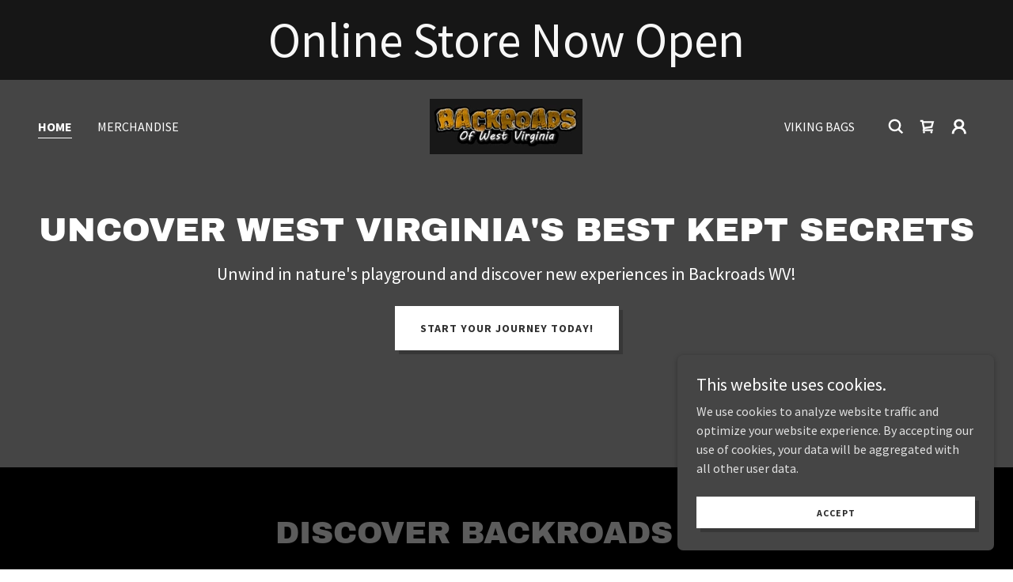

--- FILE ---
content_type: text/html;charset=utf-8
request_url: https://backroadswv.com/?action=yith-woocompare-add-product&id=4004
body_size: 30678
content:
<!DOCTYPE html><html lang="en-US"><head><meta charSet="utf-8"/><meta http-equiv="X-UA-Compatible" content="IE=edge"/><meta name="viewport" content="width=device-width, initial-scale=1"/><title>Backroads WV</title><meta name="author" content="Backroads WV"/><meta name="generator" content="Starfield Technologies; Go Daddy Website Builder 8.0.0000"/><link rel="manifest" href="/manifest.webmanifest"/><link rel="apple-touch-icon" sizes="57x57" href="//img1.wsimg.com/isteam/ip/73201b01-1f85-4f76-b617-b560ce25f646/33964%20Jeff%20Lanham%20(Backroads%20WV%20Decal)%20(2).jpg/:/rs=w:57,h:57,m"/><link rel="apple-touch-icon" sizes="60x60" href="//img1.wsimg.com/isteam/ip/73201b01-1f85-4f76-b617-b560ce25f646/33964%20Jeff%20Lanham%20(Backroads%20WV%20Decal)%20(2).jpg/:/rs=w:60,h:60,m"/><link rel="apple-touch-icon" sizes="72x72" href="//img1.wsimg.com/isteam/ip/73201b01-1f85-4f76-b617-b560ce25f646/33964%20Jeff%20Lanham%20(Backroads%20WV%20Decal)%20(2).jpg/:/rs=w:72,h:72,m"/><link rel="apple-touch-icon" sizes="114x114" href="//img1.wsimg.com/isteam/ip/73201b01-1f85-4f76-b617-b560ce25f646/33964%20Jeff%20Lanham%20(Backroads%20WV%20Decal)%20(2).jpg/:/rs=w:114,h:114,m"/><link rel="apple-touch-icon" sizes="120x120" href="//img1.wsimg.com/isteam/ip/73201b01-1f85-4f76-b617-b560ce25f646/33964%20Jeff%20Lanham%20(Backroads%20WV%20Decal)%20(2).jpg/:/rs=w:120,h:120,m"/><link rel="apple-touch-icon" sizes="144x144" href="//img1.wsimg.com/isteam/ip/73201b01-1f85-4f76-b617-b560ce25f646/33964%20Jeff%20Lanham%20(Backroads%20WV%20Decal)%20(2).jpg/:/rs=w:144,h:144,m"/><link rel="apple-touch-icon" sizes="152x152" href="//img1.wsimg.com/isteam/ip/73201b01-1f85-4f76-b617-b560ce25f646/33964%20Jeff%20Lanham%20(Backroads%20WV%20Decal)%20(2).jpg/:/rs=w:152,h:152,m"/><link rel="apple-touch-icon" sizes="180x180" href="//img1.wsimg.com/isteam/ip/73201b01-1f85-4f76-b617-b560ce25f646/33964%20Jeff%20Lanham%20(Backroads%20WV%20Decal)%20(2).jpg/:/rs=w:180,h:180,m"/><meta property="og:url" content="https://backroadswv.com/"/>
<meta property="og:site_name" content="Backroads WV"/>
<meta property="og:title" content="Backroads WV"/>
<meta property="og:description" content="Unwind in nature&#39;s playground and discover new experiences in Backroads WV!"/>
<meta property="og:type" content="website"/>
<meta property="og:image" content="https://img1.wsimg.com/isteam/ip/73201b01-1f85-4f76-b617-b560ce25f646/118396832_636041077321193_6048578726129211657_.jpg"/>
<meta property="og:locale" content="en_US"/>
<meta name="twitter:card" content="summary"/>
<meta name="twitter:title" content="Backroads WV"/>
<meta name="twitter:description" content="Uncover West Virginia&#39;s Best Kept Secrets"/>
<meta name="twitter:image" content="https://img1.wsimg.com/isteam/ip/73201b01-1f85-4f76-b617-b560ce25f646/118396832_636041077321193_6048578726129211657_.jpg"/>
<meta name="twitter:image:alt" content="Backroads WV"/>
<meta name="theme-color" content="#515151"/><style data-inline-fonts>/* latin-ext */
@font-face {
  font-family: 'Archivo Black';
  font-style: normal;
  font-weight: 400;
  font-display: swap;
  src: url(https://img1.wsimg.com/gfonts/s/archivoblack/v23/HTxqL289NzCGg4MzN6KJ7eW6CYKF_i7y.woff2) format('woff2');
  unicode-range: U+0100-02BA, U+02BD-02C5, U+02C7-02CC, U+02CE-02D7, U+02DD-02FF, U+0304, U+0308, U+0329, U+1D00-1DBF, U+1E00-1E9F, U+1EF2-1EFF, U+2020, U+20A0-20AB, U+20AD-20C0, U+2113, U+2C60-2C7F, U+A720-A7FF;
}
/* latin */
@font-face {
  font-family: 'Archivo Black';
  font-style: normal;
  font-weight: 400;
  font-display: swap;
  src: url(https://img1.wsimg.com/gfonts/s/archivoblack/v23/HTxqL289NzCGg4MzN6KJ7eW6CYyF_g.woff2) format('woff2');
  unicode-range: U+0000-00FF, U+0131, U+0152-0153, U+02BB-02BC, U+02C6, U+02DA, U+02DC, U+0304, U+0308, U+0329, U+2000-206F, U+20AC, U+2122, U+2191, U+2193, U+2212, U+2215, U+FEFF, U+FFFD;
}

/* cyrillic-ext */
@font-face {
  font-family: 'Source Sans Pro';
  font-style: italic;
  font-weight: 300;
  font-display: swap;
  src: url(https://img1.wsimg.com/gfonts/s/sourcesanspro/v23/6xKwdSBYKcSV-LCoeQqfX1RYOo3qPZZMkidh18Smxg.woff2) format('woff2');
  unicode-range: U+0460-052F, U+1C80-1C8A, U+20B4, U+2DE0-2DFF, U+A640-A69F, U+FE2E-FE2F;
}
/* cyrillic */
@font-face {
  font-family: 'Source Sans Pro';
  font-style: italic;
  font-weight: 300;
  font-display: swap;
  src: url(https://img1.wsimg.com/gfonts/s/sourcesanspro/v23/6xKwdSBYKcSV-LCoeQqfX1RYOo3qPZZMkido18Smxg.woff2) format('woff2');
  unicode-range: U+0301, U+0400-045F, U+0490-0491, U+04B0-04B1, U+2116;
}
/* greek-ext */
@font-face {
  font-family: 'Source Sans Pro';
  font-style: italic;
  font-weight: 300;
  font-display: swap;
  src: url(https://img1.wsimg.com/gfonts/s/sourcesanspro/v23/6xKwdSBYKcSV-LCoeQqfX1RYOo3qPZZMkidg18Smxg.woff2) format('woff2');
  unicode-range: U+1F00-1FFF;
}
/* greek */
@font-face {
  font-family: 'Source Sans Pro';
  font-style: italic;
  font-weight: 300;
  font-display: swap;
  src: url(https://img1.wsimg.com/gfonts/s/sourcesanspro/v23/6xKwdSBYKcSV-LCoeQqfX1RYOo3qPZZMkidv18Smxg.woff2) format('woff2');
  unicode-range: U+0370-0377, U+037A-037F, U+0384-038A, U+038C, U+038E-03A1, U+03A3-03FF;
}
/* vietnamese */
@font-face {
  font-family: 'Source Sans Pro';
  font-style: italic;
  font-weight: 300;
  font-display: swap;
  src: url(https://img1.wsimg.com/gfonts/s/sourcesanspro/v23/6xKwdSBYKcSV-LCoeQqfX1RYOo3qPZZMkidj18Smxg.woff2) format('woff2');
  unicode-range: U+0102-0103, U+0110-0111, U+0128-0129, U+0168-0169, U+01A0-01A1, U+01AF-01B0, U+0300-0301, U+0303-0304, U+0308-0309, U+0323, U+0329, U+1EA0-1EF9, U+20AB;
}
/* latin-ext */
@font-face {
  font-family: 'Source Sans Pro';
  font-style: italic;
  font-weight: 300;
  font-display: swap;
  src: url(https://img1.wsimg.com/gfonts/s/sourcesanspro/v23/6xKwdSBYKcSV-LCoeQqfX1RYOo3qPZZMkidi18Smxg.woff2) format('woff2');
  unicode-range: U+0100-02BA, U+02BD-02C5, U+02C7-02CC, U+02CE-02D7, U+02DD-02FF, U+0304, U+0308, U+0329, U+1D00-1DBF, U+1E00-1E9F, U+1EF2-1EFF, U+2020, U+20A0-20AB, U+20AD-20C0, U+2113, U+2C60-2C7F, U+A720-A7FF;
}
/* latin */
@font-face {
  font-family: 'Source Sans Pro';
  font-style: italic;
  font-weight: 300;
  font-display: swap;
  src: url(https://img1.wsimg.com/gfonts/s/sourcesanspro/v23/6xKwdSBYKcSV-LCoeQqfX1RYOo3qPZZMkids18Q.woff2) format('woff2');
  unicode-range: U+0000-00FF, U+0131, U+0152-0153, U+02BB-02BC, U+02C6, U+02DA, U+02DC, U+0304, U+0308, U+0329, U+2000-206F, U+20AC, U+2122, U+2191, U+2193, U+2212, U+2215, U+FEFF, U+FFFD;
}
/* cyrillic-ext */
@font-face {
  font-family: 'Source Sans Pro';
  font-style: italic;
  font-weight: 400;
  font-display: swap;
  src: url(https://img1.wsimg.com/gfonts/s/sourcesanspro/v23/6xK1dSBYKcSV-LCoeQqfX1RYOo3qPZ7qsDJT9g.woff2) format('woff2');
  unicode-range: U+0460-052F, U+1C80-1C8A, U+20B4, U+2DE0-2DFF, U+A640-A69F, U+FE2E-FE2F;
}
/* cyrillic */
@font-face {
  font-family: 'Source Sans Pro';
  font-style: italic;
  font-weight: 400;
  font-display: swap;
  src: url(https://img1.wsimg.com/gfonts/s/sourcesanspro/v23/6xK1dSBYKcSV-LCoeQqfX1RYOo3qPZ7jsDJT9g.woff2) format('woff2');
  unicode-range: U+0301, U+0400-045F, U+0490-0491, U+04B0-04B1, U+2116;
}
/* greek-ext */
@font-face {
  font-family: 'Source Sans Pro';
  font-style: italic;
  font-weight: 400;
  font-display: swap;
  src: url(https://img1.wsimg.com/gfonts/s/sourcesanspro/v23/6xK1dSBYKcSV-LCoeQqfX1RYOo3qPZ7rsDJT9g.woff2) format('woff2');
  unicode-range: U+1F00-1FFF;
}
/* greek */
@font-face {
  font-family: 'Source Sans Pro';
  font-style: italic;
  font-weight: 400;
  font-display: swap;
  src: url(https://img1.wsimg.com/gfonts/s/sourcesanspro/v23/6xK1dSBYKcSV-LCoeQqfX1RYOo3qPZ7ksDJT9g.woff2) format('woff2');
  unicode-range: U+0370-0377, U+037A-037F, U+0384-038A, U+038C, U+038E-03A1, U+03A3-03FF;
}
/* vietnamese */
@font-face {
  font-family: 'Source Sans Pro';
  font-style: italic;
  font-weight: 400;
  font-display: swap;
  src: url(https://img1.wsimg.com/gfonts/s/sourcesanspro/v23/6xK1dSBYKcSV-LCoeQqfX1RYOo3qPZ7osDJT9g.woff2) format('woff2');
  unicode-range: U+0102-0103, U+0110-0111, U+0128-0129, U+0168-0169, U+01A0-01A1, U+01AF-01B0, U+0300-0301, U+0303-0304, U+0308-0309, U+0323, U+0329, U+1EA0-1EF9, U+20AB;
}
/* latin-ext */
@font-face {
  font-family: 'Source Sans Pro';
  font-style: italic;
  font-weight: 400;
  font-display: swap;
  src: url(https://img1.wsimg.com/gfonts/s/sourcesanspro/v23/6xK1dSBYKcSV-LCoeQqfX1RYOo3qPZ7psDJT9g.woff2) format('woff2');
  unicode-range: U+0100-02BA, U+02BD-02C5, U+02C7-02CC, U+02CE-02D7, U+02DD-02FF, U+0304, U+0308, U+0329, U+1D00-1DBF, U+1E00-1E9F, U+1EF2-1EFF, U+2020, U+20A0-20AB, U+20AD-20C0, U+2113, U+2C60-2C7F, U+A720-A7FF;
}
/* latin */
@font-face {
  font-family: 'Source Sans Pro';
  font-style: italic;
  font-weight: 400;
  font-display: swap;
  src: url(https://img1.wsimg.com/gfonts/s/sourcesanspro/v23/6xK1dSBYKcSV-LCoeQqfX1RYOo3qPZ7nsDI.woff2) format('woff2');
  unicode-range: U+0000-00FF, U+0131, U+0152-0153, U+02BB-02BC, U+02C6, U+02DA, U+02DC, U+0304, U+0308, U+0329, U+2000-206F, U+20AC, U+2122, U+2191, U+2193, U+2212, U+2215, U+FEFF, U+FFFD;
}
/* cyrillic-ext */
@font-face {
  font-family: 'Source Sans Pro';
  font-style: italic;
  font-weight: 700;
  font-display: swap;
  src: url(https://img1.wsimg.com/gfonts/s/sourcesanspro/v23/6xKwdSBYKcSV-LCoeQqfX1RYOo3qPZZclSdh18Smxg.woff2) format('woff2');
  unicode-range: U+0460-052F, U+1C80-1C8A, U+20B4, U+2DE0-2DFF, U+A640-A69F, U+FE2E-FE2F;
}
/* cyrillic */
@font-face {
  font-family: 'Source Sans Pro';
  font-style: italic;
  font-weight: 700;
  font-display: swap;
  src: url(https://img1.wsimg.com/gfonts/s/sourcesanspro/v23/6xKwdSBYKcSV-LCoeQqfX1RYOo3qPZZclSdo18Smxg.woff2) format('woff2');
  unicode-range: U+0301, U+0400-045F, U+0490-0491, U+04B0-04B1, U+2116;
}
/* greek-ext */
@font-face {
  font-family: 'Source Sans Pro';
  font-style: italic;
  font-weight: 700;
  font-display: swap;
  src: url(https://img1.wsimg.com/gfonts/s/sourcesanspro/v23/6xKwdSBYKcSV-LCoeQqfX1RYOo3qPZZclSdg18Smxg.woff2) format('woff2');
  unicode-range: U+1F00-1FFF;
}
/* greek */
@font-face {
  font-family: 'Source Sans Pro';
  font-style: italic;
  font-weight: 700;
  font-display: swap;
  src: url(https://img1.wsimg.com/gfonts/s/sourcesanspro/v23/6xKwdSBYKcSV-LCoeQqfX1RYOo3qPZZclSdv18Smxg.woff2) format('woff2');
  unicode-range: U+0370-0377, U+037A-037F, U+0384-038A, U+038C, U+038E-03A1, U+03A3-03FF;
}
/* vietnamese */
@font-face {
  font-family: 'Source Sans Pro';
  font-style: italic;
  font-weight: 700;
  font-display: swap;
  src: url(https://img1.wsimg.com/gfonts/s/sourcesanspro/v23/6xKwdSBYKcSV-LCoeQqfX1RYOo3qPZZclSdj18Smxg.woff2) format('woff2');
  unicode-range: U+0102-0103, U+0110-0111, U+0128-0129, U+0168-0169, U+01A0-01A1, U+01AF-01B0, U+0300-0301, U+0303-0304, U+0308-0309, U+0323, U+0329, U+1EA0-1EF9, U+20AB;
}
/* latin-ext */
@font-face {
  font-family: 'Source Sans Pro';
  font-style: italic;
  font-weight: 700;
  font-display: swap;
  src: url(https://img1.wsimg.com/gfonts/s/sourcesanspro/v23/6xKwdSBYKcSV-LCoeQqfX1RYOo3qPZZclSdi18Smxg.woff2) format('woff2');
  unicode-range: U+0100-02BA, U+02BD-02C5, U+02C7-02CC, U+02CE-02D7, U+02DD-02FF, U+0304, U+0308, U+0329, U+1D00-1DBF, U+1E00-1E9F, U+1EF2-1EFF, U+2020, U+20A0-20AB, U+20AD-20C0, U+2113, U+2C60-2C7F, U+A720-A7FF;
}
/* latin */
@font-face {
  font-family: 'Source Sans Pro';
  font-style: italic;
  font-weight: 700;
  font-display: swap;
  src: url(https://img1.wsimg.com/gfonts/s/sourcesanspro/v23/6xKwdSBYKcSV-LCoeQqfX1RYOo3qPZZclSds18Q.woff2) format('woff2');
  unicode-range: U+0000-00FF, U+0131, U+0152-0153, U+02BB-02BC, U+02C6, U+02DA, U+02DC, U+0304, U+0308, U+0329, U+2000-206F, U+20AC, U+2122, U+2191, U+2193, U+2212, U+2215, U+FEFF, U+FFFD;
}
/* cyrillic-ext */
@font-face {
  font-family: 'Source Sans Pro';
  font-style: normal;
  font-weight: 300;
  font-display: swap;
  src: url(https://img1.wsimg.com/gfonts/s/sourcesanspro/v23/6xKydSBYKcSV-LCoeQqfX1RYOo3ik4zwmhduz8A.woff2) format('woff2');
  unicode-range: U+0460-052F, U+1C80-1C8A, U+20B4, U+2DE0-2DFF, U+A640-A69F, U+FE2E-FE2F;
}
/* cyrillic */
@font-face {
  font-family: 'Source Sans Pro';
  font-style: normal;
  font-weight: 300;
  font-display: swap;
  src: url(https://img1.wsimg.com/gfonts/s/sourcesanspro/v23/6xKydSBYKcSV-LCoeQqfX1RYOo3ik4zwkxduz8A.woff2) format('woff2');
  unicode-range: U+0301, U+0400-045F, U+0490-0491, U+04B0-04B1, U+2116;
}
/* greek-ext */
@font-face {
  font-family: 'Source Sans Pro';
  font-style: normal;
  font-weight: 300;
  font-display: swap;
  src: url(https://img1.wsimg.com/gfonts/s/sourcesanspro/v23/6xKydSBYKcSV-LCoeQqfX1RYOo3ik4zwmxduz8A.woff2) format('woff2');
  unicode-range: U+1F00-1FFF;
}
/* greek */
@font-face {
  font-family: 'Source Sans Pro';
  font-style: normal;
  font-weight: 300;
  font-display: swap;
  src: url(https://img1.wsimg.com/gfonts/s/sourcesanspro/v23/6xKydSBYKcSV-LCoeQqfX1RYOo3ik4zwlBduz8A.woff2) format('woff2');
  unicode-range: U+0370-0377, U+037A-037F, U+0384-038A, U+038C, U+038E-03A1, U+03A3-03FF;
}
/* vietnamese */
@font-face {
  font-family: 'Source Sans Pro';
  font-style: normal;
  font-weight: 300;
  font-display: swap;
  src: url(https://img1.wsimg.com/gfonts/s/sourcesanspro/v23/6xKydSBYKcSV-LCoeQqfX1RYOo3ik4zwmBduz8A.woff2) format('woff2');
  unicode-range: U+0102-0103, U+0110-0111, U+0128-0129, U+0168-0169, U+01A0-01A1, U+01AF-01B0, U+0300-0301, U+0303-0304, U+0308-0309, U+0323, U+0329, U+1EA0-1EF9, U+20AB;
}
/* latin-ext */
@font-face {
  font-family: 'Source Sans Pro';
  font-style: normal;
  font-weight: 300;
  font-display: swap;
  src: url(https://img1.wsimg.com/gfonts/s/sourcesanspro/v23/6xKydSBYKcSV-LCoeQqfX1RYOo3ik4zwmRduz8A.woff2) format('woff2');
  unicode-range: U+0100-02BA, U+02BD-02C5, U+02C7-02CC, U+02CE-02D7, U+02DD-02FF, U+0304, U+0308, U+0329, U+1D00-1DBF, U+1E00-1E9F, U+1EF2-1EFF, U+2020, U+20A0-20AB, U+20AD-20C0, U+2113, U+2C60-2C7F, U+A720-A7FF;
}
/* latin */
@font-face {
  font-family: 'Source Sans Pro';
  font-style: normal;
  font-weight: 300;
  font-display: swap;
  src: url(https://img1.wsimg.com/gfonts/s/sourcesanspro/v23/6xKydSBYKcSV-LCoeQqfX1RYOo3ik4zwlxdu.woff2) format('woff2');
  unicode-range: U+0000-00FF, U+0131, U+0152-0153, U+02BB-02BC, U+02C6, U+02DA, U+02DC, U+0304, U+0308, U+0329, U+2000-206F, U+20AC, U+2122, U+2191, U+2193, U+2212, U+2215, U+FEFF, U+FFFD;
}
/* cyrillic-ext */
@font-face {
  font-family: 'Source Sans Pro';
  font-style: normal;
  font-weight: 400;
  font-display: swap;
  src: url(https://img1.wsimg.com/gfonts/s/sourcesanspro/v23/6xK3dSBYKcSV-LCoeQqfX1RYOo3qNa7lqDY.woff2) format('woff2');
  unicode-range: U+0460-052F, U+1C80-1C8A, U+20B4, U+2DE0-2DFF, U+A640-A69F, U+FE2E-FE2F;
}
/* cyrillic */
@font-face {
  font-family: 'Source Sans Pro';
  font-style: normal;
  font-weight: 400;
  font-display: swap;
  src: url(https://img1.wsimg.com/gfonts/s/sourcesanspro/v23/6xK3dSBYKcSV-LCoeQqfX1RYOo3qPK7lqDY.woff2) format('woff2');
  unicode-range: U+0301, U+0400-045F, U+0490-0491, U+04B0-04B1, U+2116;
}
/* greek-ext */
@font-face {
  font-family: 'Source Sans Pro';
  font-style: normal;
  font-weight: 400;
  font-display: swap;
  src: url(https://img1.wsimg.com/gfonts/s/sourcesanspro/v23/6xK3dSBYKcSV-LCoeQqfX1RYOo3qNK7lqDY.woff2) format('woff2');
  unicode-range: U+1F00-1FFF;
}
/* greek */
@font-face {
  font-family: 'Source Sans Pro';
  font-style: normal;
  font-weight: 400;
  font-display: swap;
  src: url(https://img1.wsimg.com/gfonts/s/sourcesanspro/v23/6xK3dSBYKcSV-LCoeQqfX1RYOo3qO67lqDY.woff2) format('woff2');
  unicode-range: U+0370-0377, U+037A-037F, U+0384-038A, U+038C, U+038E-03A1, U+03A3-03FF;
}
/* vietnamese */
@font-face {
  font-family: 'Source Sans Pro';
  font-style: normal;
  font-weight: 400;
  font-display: swap;
  src: url(https://img1.wsimg.com/gfonts/s/sourcesanspro/v23/6xK3dSBYKcSV-LCoeQqfX1RYOo3qN67lqDY.woff2) format('woff2');
  unicode-range: U+0102-0103, U+0110-0111, U+0128-0129, U+0168-0169, U+01A0-01A1, U+01AF-01B0, U+0300-0301, U+0303-0304, U+0308-0309, U+0323, U+0329, U+1EA0-1EF9, U+20AB;
}
/* latin-ext */
@font-face {
  font-family: 'Source Sans Pro';
  font-style: normal;
  font-weight: 400;
  font-display: swap;
  src: url(https://img1.wsimg.com/gfonts/s/sourcesanspro/v23/6xK3dSBYKcSV-LCoeQqfX1RYOo3qNq7lqDY.woff2) format('woff2');
  unicode-range: U+0100-02BA, U+02BD-02C5, U+02C7-02CC, U+02CE-02D7, U+02DD-02FF, U+0304, U+0308, U+0329, U+1D00-1DBF, U+1E00-1E9F, U+1EF2-1EFF, U+2020, U+20A0-20AB, U+20AD-20C0, U+2113, U+2C60-2C7F, U+A720-A7FF;
}
/* latin */
@font-face {
  font-family: 'Source Sans Pro';
  font-style: normal;
  font-weight: 400;
  font-display: swap;
  src: url(https://img1.wsimg.com/gfonts/s/sourcesanspro/v23/6xK3dSBYKcSV-LCoeQqfX1RYOo3qOK7l.woff2) format('woff2');
  unicode-range: U+0000-00FF, U+0131, U+0152-0153, U+02BB-02BC, U+02C6, U+02DA, U+02DC, U+0304, U+0308, U+0329, U+2000-206F, U+20AC, U+2122, U+2191, U+2193, U+2212, U+2215, U+FEFF, U+FFFD;
}
/* cyrillic-ext */
@font-face {
  font-family: 'Source Sans Pro';
  font-style: normal;
  font-weight: 700;
  font-display: swap;
  src: url(https://img1.wsimg.com/gfonts/s/sourcesanspro/v23/6xKydSBYKcSV-LCoeQqfX1RYOo3ig4vwmhduz8A.woff2) format('woff2');
  unicode-range: U+0460-052F, U+1C80-1C8A, U+20B4, U+2DE0-2DFF, U+A640-A69F, U+FE2E-FE2F;
}
/* cyrillic */
@font-face {
  font-family: 'Source Sans Pro';
  font-style: normal;
  font-weight: 700;
  font-display: swap;
  src: url(https://img1.wsimg.com/gfonts/s/sourcesanspro/v23/6xKydSBYKcSV-LCoeQqfX1RYOo3ig4vwkxduz8A.woff2) format('woff2');
  unicode-range: U+0301, U+0400-045F, U+0490-0491, U+04B0-04B1, U+2116;
}
/* greek-ext */
@font-face {
  font-family: 'Source Sans Pro';
  font-style: normal;
  font-weight: 700;
  font-display: swap;
  src: url(https://img1.wsimg.com/gfonts/s/sourcesanspro/v23/6xKydSBYKcSV-LCoeQqfX1RYOo3ig4vwmxduz8A.woff2) format('woff2');
  unicode-range: U+1F00-1FFF;
}
/* greek */
@font-face {
  font-family: 'Source Sans Pro';
  font-style: normal;
  font-weight: 700;
  font-display: swap;
  src: url(https://img1.wsimg.com/gfonts/s/sourcesanspro/v23/6xKydSBYKcSV-LCoeQqfX1RYOo3ig4vwlBduz8A.woff2) format('woff2');
  unicode-range: U+0370-0377, U+037A-037F, U+0384-038A, U+038C, U+038E-03A1, U+03A3-03FF;
}
/* vietnamese */
@font-face {
  font-family: 'Source Sans Pro';
  font-style: normal;
  font-weight: 700;
  font-display: swap;
  src: url(https://img1.wsimg.com/gfonts/s/sourcesanspro/v23/6xKydSBYKcSV-LCoeQqfX1RYOo3ig4vwmBduz8A.woff2) format('woff2');
  unicode-range: U+0102-0103, U+0110-0111, U+0128-0129, U+0168-0169, U+01A0-01A1, U+01AF-01B0, U+0300-0301, U+0303-0304, U+0308-0309, U+0323, U+0329, U+1EA0-1EF9, U+20AB;
}
/* latin-ext */
@font-face {
  font-family: 'Source Sans Pro';
  font-style: normal;
  font-weight: 700;
  font-display: swap;
  src: url(https://img1.wsimg.com/gfonts/s/sourcesanspro/v23/6xKydSBYKcSV-LCoeQqfX1RYOo3ig4vwmRduz8A.woff2) format('woff2');
  unicode-range: U+0100-02BA, U+02BD-02C5, U+02C7-02CC, U+02CE-02D7, U+02DD-02FF, U+0304, U+0308, U+0329, U+1D00-1DBF, U+1E00-1E9F, U+1EF2-1EFF, U+2020, U+20A0-20AB, U+20AD-20C0, U+2113, U+2C60-2C7F, U+A720-A7FF;
}
/* latin */
@font-face {
  font-family: 'Source Sans Pro';
  font-style: normal;
  font-weight: 700;
  font-display: swap;
  src: url(https://img1.wsimg.com/gfonts/s/sourcesanspro/v23/6xKydSBYKcSV-LCoeQqfX1RYOo3ig4vwlxdu.woff2) format('woff2');
  unicode-range: U+0000-00FF, U+0131, U+0152-0153, U+02BB-02BC, U+02C6, U+02DA, U+02DC, U+0304, U+0308, U+0329, U+2000-206F, U+20AC, U+2122, U+2191, U+2193, U+2212, U+2215, U+FEFF, U+FFFD;
}

/* cyrillic-ext */
@font-face {
  font-family: 'Montserrat';
  font-style: normal;
  font-weight: 600;
  font-display: swap;
  src: url(https://img1.wsimg.com/gfonts/s/montserrat/v31/JTUSjIg1_i6t8kCHKm459WRhyzbi.woff2) format('woff2');
  unicode-range: U+0460-052F, U+1C80-1C8A, U+20B4, U+2DE0-2DFF, U+A640-A69F, U+FE2E-FE2F;
}
/* cyrillic */
@font-face {
  font-family: 'Montserrat';
  font-style: normal;
  font-weight: 600;
  font-display: swap;
  src: url(https://img1.wsimg.com/gfonts/s/montserrat/v31/JTUSjIg1_i6t8kCHKm459W1hyzbi.woff2) format('woff2');
  unicode-range: U+0301, U+0400-045F, U+0490-0491, U+04B0-04B1, U+2116;
}
/* vietnamese */
@font-face {
  font-family: 'Montserrat';
  font-style: normal;
  font-weight: 600;
  font-display: swap;
  src: url(https://img1.wsimg.com/gfonts/s/montserrat/v31/JTUSjIg1_i6t8kCHKm459WZhyzbi.woff2) format('woff2');
  unicode-range: U+0102-0103, U+0110-0111, U+0128-0129, U+0168-0169, U+01A0-01A1, U+01AF-01B0, U+0300-0301, U+0303-0304, U+0308-0309, U+0323, U+0329, U+1EA0-1EF9, U+20AB;
}
/* latin-ext */
@font-face {
  font-family: 'Montserrat';
  font-style: normal;
  font-weight: 600;
  font-display: swap;
  src: url(https://img1.wsimg.com/gfonts/s/montserrat/v31/JTUSjIg1_i6t8kCHKm459Wdhyzbi.woff2) format('woff2');
  unicode-range: U+0100-02BA, U+02BD-02C5, U+02C7-02CC, U+02CE-02D7, U+02DD-02FF, U+0304, U+0308, U+0329, U+1D00-1DBF, U+1E00-1E9F, U+1EF2-1EFF, U+2020, U+20A0-20AB, U+20AD-20C0, U+2113, U+2C60-2C7F, U+A720-A7FF;
}
/* latin */
@font-face {
  font-family: 'Montserrat';
  font-style: normal;
  font-weight: 600;
  font-display: swap;
  src: url(https://img1.wsimg.com/gfonts/s/montserrat/v31/JTUSjIg1_i6t8kCHKm459Wlhyw.woff2) format('woff2');
  unicode-range: U+0000-00FF, U+0131, U+0152-0153, U+02BB-02BC, U+02C6, U+02DA, U+02DC, U+0304, U+0308, U+0329, U+2000-206F, U+20AC, U+2122, U+2191, U+2193, U+2212, U+2215, U+FEFF, U+FFFD;
}
/* cyrillic-ext */
@font-face {
  font-family: 'Montserrat';
  font-style: normal;
  font-weight: 700;
  font-display: swap;
  src: url(https://img1.wsimg.com/gfonts/s/montserrat/v31/JTUSjIg1_i6t8kCHKm459WRhyzbi.woff2) format('woff2');
  unicode-range: U+0460-052F, U+1C80-1C8A, U+20B4, U+2DE0-2DFF, U+A640-A69F, U+FE2E-FE2F;
}
/* cyrillic */
@font-face {
  font-family: 'Montserrat';
  font-style: normal;
  font-weight: 700;
  font-display: swap;
  src: url(https://img1.wsimg.com/gfonts/s/montserrat/v31/JTUSjIg1_i6t8kCHKm459W1hyzbi.woff2) format('woff2');
  unicode-range: U+0301, U+0400-045F, U+0490-0491, U+04B0-04B1, U+2116;
}
/* vietnamese */
@font-face {
  font-family: 'Montserrat';
  font-style: normal;
  font-weight: 700;
  font-display: swap;
  src: url(https://img1.wsimg.com/gfonts/s/montserrat/v31/JTUSjIg1_i6t8kCHKm459WZhyzbi.woff2) format('woff2');
  unicode-range: U+0102-0103, U+0110-0111, U+0128-0129, U+0168-0169, U+01A0-01A1, U+01AF-01B0, U+0300-0301, U+0303-0304, U+0308-0309, U+0323, U+0329, U+1EA0-1EF9, U+20AB;
}
/* latin-ext */
@font-face {
  font-family: 'Montserrat';
  font-style: normal;
  font-weight: 700;
  font-display: swap;
  src: url(https://img1.wsimg.com/gfonts/s/montserrat/v31/JTUSjIg1_i6t8kCHKm459Wdhyzbi.woff2) format('woff2');
  unicode-range: U+0100-02BA, U+02BD-02C5, U+02C7-02CC, U+02CE-02D7, U+02DD-02FF, U+0304, U+0308, U+0329, U+1D00-1DBF, U+1E00-1E9F, U+1EF2-1EFF, U+2020, U+20A0-20AB, U+20AD-20C0, U+2113, U+2C60-2C7F, U+A720-A7FF;
}
/* latin */
@font-face {
  font-family: 'Montserrat';
  font-style: normal;
  font-weight: 700;
  font-display: swap;
  src: url(https://img1.wsimg.com/gfonts/s/montserrat/v31/JTUSjIg1_i6t8kCHKm459Wlhyw.woff2) format('woff2');
  unicode-range: U+0000-00FF, U+0131, U+0152-0153, U+02BB-02BC, U+02C6, U+02DA, U+02DC, U+0304, U+0308, U+0329, U+2000-206F, U+20AC, U+2122, U+2191, U+2193, U+2212, U+2215, U+FEFF, U+FFFD;
}
</style><style>.x{-ms-text-size-adjust:100%;-webkit-text-size-adjust:100%;-webkit-tap-highlight-color:rgba(0,0,0,0);margin:0;box-sizing:border-box}.x *,.x :after,.x :before{box-sizing:inherit}.x-el a[href^="mailto:"]:not(.x-el),.x-el a[href^="tel:"]:not(.x-el){color:inherit;font-size:inherit;text-decoration:inherit}.x-el-article,.x-el-aside,.x-el-details,.x-el-figcaption,.x-el-figure,.x-el-footer,.x-el-header,.x-el-hgroup,.x-el-main,.x-el-menu,.x-el-nav,.x-el-section,.x-el-summary{display:block}.x-el-audio,.x-el-canvas,.x-el-progress,.x-el-video{display:inline-block;vertical-align:baseline}.x-el-audio:not([controls]){display:none;height:0}.x-el-template{display:none}.x-el-a{background-color:transparent;color:inherit}.x-el-a:active,.x-el-a:hover{outline:0}.x-el-abbr[title]{border-bottom:1px dotted}.x-el-b,.x-el-strong{font-weight:700}.x-el-dfn{font-style:italic}.x-el-mark{background:#ff0;color:#000}.x-el-small{font-size:80%}.x-el-sub,.x-el-sup{font-size:75%;line-height:0;position:relative;vertical-align:baseline}.x-el-sup{top:-.5em}.x-el-sub{bottom:-.25em}.x-el-img{vertical-align:middle;border:0}.x-el-svg:not(:root){overflow:hidden}.x-el-figure{margin:0}.x-el-hr{box-sizing:content-box;height:0}.x-el-pre{overflow:auto}.x-el-code,.x-el-kbd,.x-el-pre,.x-el-samp{font-family:monospace,monospace;font-size:1em}.x-el-button,.x-el-input,.x-el-optgroup,.x-el-select,.x-el-textarea{color:inherit;font:inherit;margin:0}.x-el-button{overflow:visible}.x-el-button,.x-el-select{text-transform:none}.x-el-button,.x-el-input[type=button],.x-el-input[type=reset],.x-el-input[type=submit]{-webkit-appearance:button;cursor:pointer}.x-el-button[disabled],.x-el-input[disabled]{cursor:default}.x-el-button::-moz-focus-inner,.x-el-input::-moz-focus-inner{border:0;padding:0}.x-el-input{line-height:normal}.x-el-input[type=checkbox],.x-el-input[type=radio]{box-sizing:border-box;padding:0}.x-el-input[type=number]::-webkit-inner-spin-button,.x-el-input[type=number]::-webkit-outer-spin-button{height:auto}.x-el-input[type=search]{-webkit-appearance:textfield;box-sizing:content-box}.x-el-input[type=search]::-webkit-search-cancel-button,.x-el-input[type=search]::-webkit-search-decoration{-webkit-appearance:none}.x-el-textarea{border:0}.x-el-fieldset{border:1px solid silver;margin:0 2px;padding:.35em .625em .75em}.x-el-legend{border:0;padding:0}.x-el-textarea{overflow:auto}.x-el-optgroup{font-weight:700}.x-el-table{border-collapse:collapse;border-spacing:0}.x-el-td,.x-el-th{padding:0}.x{-webkit-font-smoothing:antialiased}.x-el-hr{border:0}.x-el-fieldset,.x-el-input,.x-el-select,.x-el-textarea{margin-top:0;margin-bottom:0}.x-el-fieldset,.x-el-input[type=email],.x-el-input[type=text],.x-el-textarea{width:100%}.x-el-input,.x-el-label{vertical-align:middle}.x-el-input{border-style:none;padding:.5em}.x-el-select:not([multiple]){vertical-align:middle}.x-el-textarea{line-height:1.75;padding:.5em}.x-el.d-none{display:none!important}.sideline-footer{margin-top:auto}.disable-scroll{touch-action:none;overflow:hidden;position:fixed;max-width:100vw}@keyframes loaderscale{0%{transform:scale(1);opacity:1}45%{transform:scale(.1);opacity:.7}80%{transform:scale(1);opacity:1}}.x-loader svg{display:inline-block}.x-loader svg:first-child{animation:loaderscale .75s cubic-bezier(.2,.68,.18,1.08) -.24s infinite}.x-loader svg:nth-child(2){animation:loaderscale .75s cubic-bezier(.2,.68,.18,1.08) -.12s infinite}.x-loader svg:nth-child(3){animation:loaderscale .75s cubic-bezier(.2,.68,.18,1.08) 0s infinite}.x-icon>svg{transition:transform .33s ease-in-out}.x-icon>svg.rotate-90{transform:rotate(-90deg)}.x-icon>svg.rotate90{transform:rotate(90deg)}.x-icon>svg.rotate-180{transform:rotate(-180deg)}.x-icon>svg.rotate180{transform:rotate(180deg)}.x-rt ol,.x-rt ul{text-align:left}.x-rt p{margin:0}.mte-inline-block{display:inline-block}@media only screen and (min-device-width:1025px){:root select,_::-webkit-full-page-media,_:future{font-family:sans-serif!important}}

</style>
<style>/*
Copyright 2017 The Archivo Black Project Authors (https://github.com/Omnibus-Type/ArchivoBlack)

This Font Software is licensed under the SIL Open Font License, Version 1.1.
This license is copied below, and is also available with a FAQ at: http://scripts.sil.org/OFL

—————————————————————————————-
SIL OPEN FONT LICENSE Version 1.1 - 26 February 2007
—————————————————————————————-
*/

/*
Copyright 2010, 2012, 2014 Adobe Systems Incorporated (http://www.adobe.com/), with Reserved Font Name Source.

This Font Software is licensed under the SIL Open Font License, Version 1.1.
This license is copied below, and is also available with a FAQ at: http://scripts.sil.org/OFL

—————————————————————————————-
SIL OPEN FONT LICENSE Version 1.1 - 26 February 2007
—————————————————————————————-
*/

/*
Copyright 2011 The Montserrat Project Authors (https://github.com/JulietaUla/Montserrat)

This Font Software is licensed under the SIL Open Font License, Version 1.1.
This license is copied below, and is also available with a FAQ at: http://scripts.sil.org/OFL

—————————————————————————————-
SIL OPEN FONT LICENSE Version 1.1 - 26 February 2007
—————————————————————————————-
*/
</style>
<style data-glamor="cxs-default-sheet">.x .c1-1{letter-spacing:normal}.x .c1-2{text-transform:none}.x .c1-3{background-color:rgb(255, 255, 255)}.x .c1-4{width:100%}.x .c1-5 > div{position:relative}.x .c1-6 > div{overflow:hidden}.x .c1-7 > div{margin-top:auto}.x .c1-8 > div{margin-right:auto}.x .c1-9 > div{margin-bottom:auto}.x .c1-a > div{margin-left:auto}.x .c1-b{font-family:'Source Sans Pro', arial, sans-serif}.x .c1-c{font-size:16px}.x .c1-h{background-color:rgb(81, 81, 81)}.x .c1-i{padding-top:56px}.x .c1-j{padding-bottom:56px}.x .c1-k{padding:0px !important}.x .c1-n{position:relative}.x .c1-o{overflow:hidden}.x .c1-p{background-color:rgb(22, 22, 22)}.x .c1-q{padding-top:4px}.x .c1-r{padding-bottom:4px}.x .c1-s{transition:all .5s}.x .c1-t{z-index:1}.x .c1-u{margin-left:auto}.x .c1-v{margin-right:auto}.x .c1-w{padding-left:24px}.x .c1-x{padding-right:24px}.x .c1-y{max-width:100%}.x .c1-z{display:flex}.x .c1-10{align-items:center}.x .c1-11{justify-content:center}.x .c1-16{word-wrap:break-word}.x .c1-17{overflow-wrap:break-word}.x .c1-18{line-height:1.5}.x .c1-19{margin-top:0}.x .c1-1a{margin-bottom:0}.x .c1-1b{text-wrap:pretty}.x .c1-1c{text-align:center}.x .c1-1d{color:rgb(247, 247, 247)}.x .c1-1e{font-size:40px}.x .c1-1f{font-weight:400}.x .c1-1k .sticky-animate{background-color:rgba(81, 81, 81, 0.9)}.x .c1-1l{background-color:rgb(69, 69, 69)}.x .c1-1m{z-index:auto}.x .c1-1r{flex-wrap:nowrap}.x .c1-1s{margin-right:0px}.x .c1-1t{margin-left:0px}.x .c1-1u{padding-top:8px}.x .c1-1v{padding-right:8px}.x .c1-1w{padding-bottom:8px}.x .c1-1x{padding-left:8px}.x .c1-1y{[object -object]:0px}.x .c1-20{width:15%}.x .c1-21{padding-right:0px}.x .c1-22{padding-left:0px}.x .c1-23{letter-spacing:inherit}.x .c1-24{text-transform:inherit}.x .c1-25{text-decoration:none}.x .c1-26{cursor:pointer}.x .c1-27{justify-content:flex-start}.x .c1-28{border-top:0px}.x .c1-29{border-right:0px}.x .c1-2a{border-bottom:0px}.x .c1-2b{border-left:0px}.x .c1-2c{color:rgb(255, 255, 255)}.x .c1-2d{font-weight:inherit}.x .c1-2e:hover{color:rgb(255, 255, 255)}.x .c1-2f:active{color:rgb(255, 255, 255)}.x .c1-2g{color:inherit}.x .c1-2h{display:inline-block}.x .c1-2i{vertical-align:top}.x .c1-2j{padding-top:6px}.x .c1-2k{padding-right:6px}.x .c1-2l{padding-bottom:6px}.x .c1-2m{padding-left:6px}.x .c1-2n{width:70%}.x .c1-2o{text-transform:uppercase}.x .c1-2p{font-family:'Archivo Black', arial, sans-serif}.x .c1-2q{font-size:14px}.x .c1-2y{display:inline}.x .c1-2z{width:auto}.x .c1-30:hover{color:rgb(198, 198, 198)}.x .c1-31{padding-top:0px}.x .c1-32{padding-bottom:0px}.x .c1-34{vertical-align:middle}.x .c1-35{aspect-ratio:2.755639097744361 / 1}.x .c1-36{object-fit:contain}.x .c1-37{height:80px}.x .c1-38{background-color:transparent}.x .c1-39{transition:max-height .5s}.x .c1-3a{border-radius:0px}.x .c1-3t{justify-content:flex-end}.x .c1-3u{line-height:0}.x .c1-3w{font-size:12px}.x .c1-41{display:none}.x .c1-45{padding-left:48px}.x .c1-46{padding-right:48px}.x .c1-47{padding-top:24px}.x .c1-48{padding-bottom:24px}.x .c1-49{justify-content:space-between}.x .c1-4a{gap:32px}.x .c1-4b{box-sizing:border-box}.x .c1-4c{flex-direction:row}.x .c1-4d{flex-grow:1}.x .c1-4e{flex-shrink:1}.x .c1-4f{flex-basis:0%}.x .c1-4i{line-height:24px}.x .c1-4j{padding-left:32px}.x .c1-4k{white-space:nowrap}.x .c1-4l{visibility:hidden}.x .c1-4m:first-child{padding-left:0}.x .c1-4n{display:block}.x .c1-4o{border-bottom-style:solid}.x .c1-4p{padding-bottom:2px}.x .c1-4q{margin-bottom:-3px}.x .c1-4r{border-top-width:1px}.x .c1-4s{border-right-width:1px}.x .c1-4t{border-bottom-width:1px}.x .c1-4u{border-left-width:1px}.x .c1-4v{font-weight:700}.x .c1-4w{margin-left:-6px}.x .c1-4x{margin-right:-6px}.x .c1-4y{margin-top:-6px}.x .c1-4z{margin-bottom:-6px}.x .c1-53:last-child{padding-left:0}.x .c1-54{transition:transform .33s ease-in-out}.x .c1-55{transform:rotate(0deg)}.x .c1-56{padding-top:16px}.x .c1-57{padding-bottom:16px}.x .c1-58{padding-left:16px}.x .c1-59{padding-right:16px}.x .c1-5a{border-radius:4px}.x .c1-5b{box-shadow:0 3px 6px 3px rgba(0,0,0,0.24)}.x .c1-5c{position:absolute}.x .c1-5d{right:0px}.x .c1-5e{top:32px}.x .c1-5f{max-height:45vh}.x .c1-5g{overflow-y:auto}.x .c1-5h{z-index:1003}.x .c1-5q{color:rgb(239, 239, 239)}.x .c1-5r{text-align:left}.x .c1-5s:last-child{margin-bottom:0}.x .c1-5t{margin-bottom:8px}.x .c1-5u{margin-top:8px}.x .c1-5v{margin-left:32px}.x .c1-5w{width:40px}.x .c1-5x{transform:translateY(-50%)}.x .c1-5y{overflow:visible}.x .c1-5z{left:0px}.x .c1-60{top:calc(50%)}.x .c1-62{transition:}.x .c1-63{transform:}.x .c1-64{top:initial}.x .c1-65{max-height:none}.x .c1-66{width:240px}.x .c1-67{color:inherit !important}.x .c1-68{margin-bottom:16px}.x .c1-69{border-color:rgb(105, 105, 105)}.x .c1-6a{border-style:solid}.x .c1-6b{margin-top:16px}.x .c1-6c dropdown{position:absolute}.x .c1-6d dropdown{right:0px}.x .c1-6e dropdown{top:initial}.x .c1-6f dropdown{white-space:nowrap}.x .c1-6g dropdown{max-height:none}.x .c1-6h dropdown{overflow-y:auto}.x .c1-6i dropdown{display:none}.x .c1-6j dropdown{z-index:1003}.x .c1-6k dropdown{width:240px}.x .c1-6n listItem{display:block}.x .c1-6o listItem{text-align:left}.x .c1-6p listItem{margin-bottom:0}.x .c1-6q separator{margin-top:16px}.x .c1-6r separator{margin-bottom:16px}.x .c1-6s{position:fixed}.x .c1-6t{top:0px}.x .c1-6u{height:100%}.x .c1-6v{z-index:10002}.x .c1-6w{-webkit-overflow-scrolling:touch}.x .c1-6x{transform:translateX(-249vw)}.x .c1-6y{overscroll-behavior:contain}.x .c1-6z{box-shadow:0 2px 6px 0px rgba(0,0,0,0.2)}.x .c1-70{transition:transform .3s ease-in-out}.x .c1-71{flex-direction:column}.x .c1-72{margin-top:24px}.x .c1-73{padding-bottom:32px}.x .c1-74{text-shadow:none}.x .c1-75{color:rgb(164, 164, 164)}.x .c1-76{line-height:1.3em}.x .c1-77{font-style:normal}.x .c1-78{top:15px}.x .c1-79{right:15px}.x .c1-7a{font-size:28px}.x .c1-7b:hover{color:rgb(127, 128, 128)}.x .c1-7g{overflow-x:hidden}.x .c1-7h{overscroll-behavior:none}.x .c1-7i{margin-bottom:32px}.x .c1-7j::-webkit-scrollbar{display:none}.x .c1-7k{margin-bottom:24px}.x .c1-7l{-webkit-margin-before:0}.x .c1-7m{-webkit-margin-after:0}.x .c1-7n{-webkit-padding-start:0}.x .c1-7o li{border-style:none}.x .c1-7p{border-color:rgba(76, 76, 76, 0.5)}.x .c1-7q{border-bottom-width:1px}.x .c1-7r:last-child{border-bottom:0}.x .c1-7s{min-width:200px}.x .c1-7t{font-size:22px}.x .c1-7u:hover{color:rgb(191, 191, 191)}.x .c1-7v:active{color:rgb(127, 128, 128)}.x .c1-81{height:auto}.x .c1-86{background-color:rgb(0, 0, 0)}.x .c1-87{border-color:rgba(119, 119, 119, 0.5)}.x .c1-88{padding-left:40px}.x .c1-89{padding-right:40px}.x .c1-8a{color:rgb(171, 171, 171)}.x .c1-8b::placeholder{color:inherit}.x .c1-8c:focus{outline:none}.x .c1-8d:focus{box-shadow:inset 0 0 0 1px currentColor}.x .c1-8e::-webkit-input-placeholder{color:inherit}.x .c1-8g{color:rgb(226, 226, 226)}.x .c1-8n{cursor:auto}.x .c1-8o{margin-left:16px}.x .c1-8t{padding-bottom:72px}.x .c1-8v{margin-top:0px !important}.x .c1-8w{margin-bottom:0px !important}.x .c1-8x{opacity:0}.x .c1-91{width:100vw}.x .c1-92{line-height:1.2}.x .c1-93{line-height:1.1}.x .c1-98 > p{margin-top:0}.x .c1-99 > p{margin-right:0}.x .c1-9a > p{margin-bottom:0}.x .c1-9b > p{margin-left:0}.x .c1-9c{font-size:inherit !important}.x .c1-9d{line-height:inherit}.x .c1-9e{font-style:italic}.x .c1-9f{text-decoration:line-through}.x .c1-9g{text-decoration:underline}.x .c1-9h{flex-wrap:wrap}.x .c1-9i{column-gap:24px}.x .c1-9j{row-gap:24px}.x .c1-9l{letter-spacing:1px}.x .c1-9m{border-style:none}.x .c1-9n{display:inline-flex}.x .c1-9o{padding-right:32px}.x .c1-9p{min-height:56px}.x .c1-9q{color:rgb(48, 48, 48)}.x .c1-9r:hover{background-color:rgb(255, 255, 255)}.x .c1-9s:hover:after{box-shadow:1px 1px 0 rgba(0, 0, 0, 0.2)}.x .c1-9t:hover:after{background-position:100% 0}.x .c1-9u:after{content:""}.x .c1-9v:after{background-color:transparent}.x .c1-9w:after{position:absolute}.x .c1-9x:after{top:0px}.x .c1-9y:after{bottom:0px}.x .c1-9z:after{right:0px}.x .c1-a0:after{left:0px}.x .c1-a1:after{width:100%}.x .c1-a2:after{height:100%}.x .c1-a3:after{transition:all .3s ease}.x .c1-a4:after{z-index:-1}.x .c1-a5:after{box-shadow:5px 5px 0 rgba(0, 0, 0, 0.2)}.x .c1-a6:after{border-radius:inherit}.x .c1-a7:after{opacity:1}.x .c1-a8:after{margin-top:auto}.x .c1-a9:after{margin-right:auto}.x .c1-aa:after{margin-bottom:auto}.x .c1-ab:after{margin-left:auto}.x .c1-ad{aspect-ratio:4/3}.x .c1-ae{background-position:center}.x .c1-af{background-size:cover}.x .c1-ag{background-blend-mode:normal}.x .c1-ah{background-repeat:no-repeat}.x .c1-b3{line-height:1.4}.x .c1-b4{margin-bottom:40px}.x .c1-b5{color:rgb(92, 92, 92)}.x .c1-b6{font-size:unset}.x .c1-b7{font-family:unset}.x .c1-b8{letter-spacing:unset}.x .c1-b9{text-transform:unset}.x .c1-ba{margin-right:-12px}.x .c1-bb{margin-bottom:-24px}.x .c1-bc{margin-left:-12px}.x .c1-bh{flex-basis:100%}.x .c1-bi{padding-right:12px}.x .c1-bj{padding-bottom:48px}.x .c1-bk{padding-left:12px}.x .c1-bq{align-self:flex-start}.x .c1-bu{border-width:0 !important}.x .c1-bv{aspect-ratio:2}.x .c1-bw{order:-1}.x .c1-bx > *{max-width:100%}.x .c1-by > :nth-child(n){margin-bottom:24px}.x .c1-bz  > :last-child{margin-bottom:0 !important}.x .c1-c2{line-height:1.25}.x .c1-c3 > p > ol{text-align:left}.x .c1-c4 > p > ol{display:block}.x .c1-c5 > p > ol{padding-left:1.3em}.x .c1-c6 > p > ol{margin-left:16px}.x .c1-c7 > p > ol{margin-right:16px}.x .c1-c8 > p > ol{margin-top:auto}.x .c1-c9 > p > ol{margin-bottom:auto}.x .c1-ca > p > ol{text-wrap:pretty}.x .c1-cb > p > ul{text-align:left}.x .c1-cc > p > ul{display:block}.x .c1-cd > p > ul{padding-left:1.3em}.x .c1-ce > p > ul{margin-left:16px}.x .c1-cf > p > ul{margin-right:16px}.x .c1-cg > p > ul{margin-top:auto}.x .c1-ch > p > ul{margin-bottom:auto}.x .c1-ci > p > ul{text-wrap:pretty}.x .c1-cj > ul{text-align:left}.x .c1-ck > ul{display:block}.x .c1-cl > ul{padding-left:1.3em}.x .c1-cm > ul{margin-left:16px}.x .c1-cn > ul{margin-right:16px}.x .c1-co > ul{margin-top:auto}.x .c1-cp > ul{margin-bottom:auto}.x .c1-cq > ul{text-wrap:pretty}.x .c1-cr > ol{text-align:left}.x .c1-cs > ol{display:block}.x .c1-ct > ol{padding-left:1.3em}.x .c1-cu > ol{margin-left:16px}.x .c1-cv > ol{margin-right:16px}.x .c1-cw > ol{margin-top:auto}.x .c1-cx > ol{margin-bottom:auto}.x .c1-cy > ol{text-wrap:pretty}.x .c1-cz{color:rgb(145, 145, 145)}.x .c1-d0{padding:0 !important}.x .c1-d2 [data-scrolling="false"]{text-align:center}.x .c1-d3 [data-scrolling="false"] [data-name="clones"]{display:none}.x .c1-d4 [data-scrolling="true"]{overflow:hidden}.x .c1-d5 [data-scrolling="true"] [data-name="banner"]{display:inline-block}.x .c1-d6 [data-scrolling="true"] [data-name="banner"]{white-space:nowrap}.x .c1-d7 [data-scrolling="true"] [data-name="banner"]{transform-style:preserve-3d}.x .c1-d8 [data-scrolling="true"] [data-name="banner"]{-webkit-backface-visibility:hidden}.x .c1-d9 [data-scrolling="true"] [data-name="banner"]{animation:scrollingMarquee 55s linear forwards infinite}.x .c1-da [data-scrolling="true"] [data-name="banner"]{font-size:0px}.x .c1-db [data-scrolling="true"] [data-name="banner"]{margin-bottom:1px}.x .c1-dc [data-scrolling="true"] [data-name="content"]{display:inline-block}.x .c1-dd [data-scrolling="true"] [data-name="content"]{white-space:nowrap}.x .c1-de [data-scrolling="true"] [data-name="content"]{transform-style:preserve-3d}.x .c1-df [data-scrolling="true"] [data-name="content"]{-webkit-backface-visibility:hidden}.x .c1-dg [data-scrolling="true"] [data-name="content"]{padding-right:56px}.x .c1-dh [data-scrolling="true"] [data-name="clones"]{display:inline-block}.x .c1-di [data-scrolling="true"] [data-name="clones"]{white-space:nowrap}.x .c1-dj [data-scrolling="true"]:hover > div{animation-play-state:paused}.x .c1-dk{margin-bottom:64px}.x .c1-dl{text-shadow:0px 2px 30px rgba(0, 0, 0, 0.12)}.x .c1-dm{left:0px}.x .c1-dn{position:absolute !important}.x .c1-do{background-position:50% 50%}.x .c1-dp{background-size:auto, cover}.x .c1-fh{transition:opacity 0.5s}.x .c1-fi:hover{opacity:1}.x .c1-fj{outline:none}.x .c1-fk{top:50%}.x .c1-fl{background-color:rgba(22, 22, 22, 0.25)}.x .c1-fm:hover{background-color:rgba(22, 22, 22, 0.5)}.x .c1-fn:active{background-color:rgba(22, 22, 22, 0.5)}.x .c1-fs{right:0px}.x .c1-ft{left:50%}.x .c1-fu{transform:translateX(-50%)}.x .c1-fv{color:white}.x .c1-fw{height:68px}.x .c1-fx{width:50px}.x .c1-fy{background:rgba(0, 0, 0, 0.5)}.x .c1-fz{bottom:0px}.x .c1-g0 > *{background-color:rgba(22, 22, 22, 0.5)}.x .c1-g1 > *{flex-basis:auto}.x .c1-g2 > *{padding-top:8px}.x .c1-g3 > *{padding-right:8px}.x .c1-g4 > *{padding-bottom:8px}.x .c1-g5 > *{padding-left:8px}.x .c1-g6 > :first-child{flex-grow:1}.x .c1-g7 > :last-child{flex-grow:0}.x .c1-g8{flex-grow:0}.x .c1-g9{top:0px}.x .c1-ga{bottom:0px}.x .c1-gb{min-height:100px}.x .c1-gc{z-index:200}.x .c1-gd > svg circle{animation:cascade 1s infinite alternate;}.x .c1-ge > svg circle:nth-child(2){animation-delay:0.3s}.x .c1-gf > svg circle:nth-child(3){animation-delay:0.6s}.x .c1-gg{opacity:0.5}.x .c1-gh{color:rgb(150, 150, 150)}.x .c1-gi{min-height:300px}.x .c1-gn{flex-shrink:0}.x .c1-gw{color:rgb(117, 117, 117)}.x .c1-gx:hover{color:rgb(171, 171, 171)}.x .c1-gy:active{color:rgb(198, 198, 198)}.x .c1-gz > :last-child{margin-bottom:0}.x .c1-h0{padding-left:4px}.x .c1-h1{margin-top:4px}.x .c1-h2{left:4px}.x .c1-h4:hover{background-color:rgb(105, 105, 105)}.x .c1-h5:hover:after{box-shadow:1px 1px 0 rgba(255, 255, 255, 0.2)}.x .c1-h6:after{box-shadow:5px 5px 0 rgba(255, 255, 255, 0.2)}.x .c1-h7{height:inherit}.x .c1-h9{z-index:2}.x .c1-ha{transform:translate3d(-120%,0,0)}.x .c1-hb{transition:transform .8s ease, opacity .1s}.x .c1-hc{align-items:flex-start}.x .c1-hd{max-width:600px}.x .c1-he{border-color:rgb(255, 255, 255)}.x .c1-hf{border-top-width:0px}.x .c1-hg{border-right-width:0px}.x .c1-hh{border-bottom-width:0px}.x .c1-hi{border-left-width:0px}.x .c1-hj{padding-bottom:7px}.x .c1-hk{padding-top:23px}.x .c1-hl{color:rgb(191, 191, 191)}.x .c1-hm:focus + label{font-size:12px}.x .c1-hn:focus + label{top:8px}.x .c1-ho:focus + label{color:rgb(127, 128, 128)}.x .c1-hp:not([value=""]) + label{font-size:12px}.x .c1-hq:not([value=""]) + label{top:8px}.x .c1-hr:not([value=""]) + label{color:rgb(127, 128, 128)}.x .c1-hs{top:30%}.x .c1-ht{left:15px}.x .c1-hu{transition:all .15s ease}.x .c1-hv{pointer-events:none}.x .c1-hw{resize:vertical}.x .c1-hx > :nth-child(2){margin-left:.25em}.x .c1-hy{width:fit-content}.x .c1-hz:hover{cursor:pointer}.x .c1-i2{margin-top:-4px}.x .c1-ie:focus + label{color:rgb(255, 255, 255)}.x .c1-if:not([value=""]) + label{color:rgb(255, 255, 255)}.x .c1-ig{color:rgb(253, 253, 253)}.x .c1-ii{min-height:100vh}.x .c1-ik{min-height:250px}.x .c1-il{min-height:1px}.x .c1-im{flex:1}.x .c1-iq{aspect-ratio:1 / 1}.x .c1-ir{align-items:stretch}.x .c1-iu{margin-top:32px}.x .c1-iw{margin-top:0px}.x .c1-ix{padding-bottom:40px}.x .c1-iy{list-style-type:none}.x .c1-j4{color:rgb(230, 230, 230)}.x .c1-j6{margin-bottom:4px}.x .c1-j7{z-index:10000}.x .c1-j8{transition:all 1s ease-in}.x .c1-j9{box-shadow:0 2px 6px 0px rgba(0,0,0,0.3)}.x .c1-ja{contain:content}.x .c1-jb{bottom:-500px}.x .c1-ji{max-height:300px}.x .c1-jj{color:rgb(225, 225, 225)}.x .c1-jl{word-break:break-word}.x .c1-jm{flex-basis:50%}.x .c1-jn{min-height:40px}.x .c1-jo:nth-child(2){margin-left:24px}.x .c1-jp{right:24px}.x .c1-jq{bottom:24px}.x .c1-jr{z-index:9999}.x .c1-js{width:65px}.x .c1-jt{height:65px}</style>
<style data-glamor="cxs-media-sheet">@media (max-width: 450px){.x .c1-ai{background-image:url("//img1.wsimg.com/isteam/ip/73201b01-1f85-4f76-b617-b560ce25f646/118396832_636041077321193_6048578726129211657_.jpg/:/rs=w:450,m")}}@media (max-width: 450px) and (-webkit-min-device-pixel-ratio: 2), (max-width: 450px) and (min-resolution: 192dpi){.x .c1-aj{background-image:url("//img1.wsimg.com/isteam/ip/73201b01-1f85-4f76-b617-b560ce25f646/118396832_636041077321193_6048578726129211657_.jpg/:/rs=w:900,m")}}@media (max-width: 450px) and (-webkit-min-device-pixel-ratio: 3), (max-width: 450px) and (min-resolution: 288dpi){.x .c1-ak{background-image:url("//img1.wsimg.com/isteam/ip/73201b01-1f85-4f76-b617-b560ce25f646/118396832_636041077321193_6048578726129211657_.jpg/:/rs=w:1350,m")}}@media (min-width: 451px) and (max-width: 767px){.x .c1-al{background-image:url("//img1.wsimg.com/isteam/ip/73201b01-1f85-4f76-b617-b560ce25f646/118396832_636041077321193_6048578726129211657_.jpg/:/rs=w:767,m")}}@media (min-width: 451px) and (max-width: 767px) and (-webkit-min-device-pixel-ratio: 2), (min-width: 451px) and (max-width: 767px) and (min-resolution: 192dpi){.x .c1-am{background-image:url("//img1.wsimg.com/isteam/ip/73201b01-1f85-4f76-b617-b560ce25f646/118396832_636041077321193_6048578726129211657_.jpg/:/rs=w:1534,m")}}@media (min-width: 451px) and (max-width: 767px) and (-webkit-min-device-pixel-ratio: 3), (min-width: 451px) and (max-width: 767px) and (min-resolution: 288dpi){.x .c1-an{background-image:url("//img1.wsimg.com/isteam/ip/73201b01-1f85-4f76-b617-b560ce25f646/118396832_636041077321193_6048578726129211657_.jpg/:/rs=w:2301,m")}}@media (min-width: 768px) and (max-width: 1023px){.x .c1-ao{background-image:url("//img1.wsimg.com/isteam/ip/73201b01-1f85-4f76-b617-b560ce25f646/118396832_636041077321193_6048578726129211657_.jpg/:/rs=w:1023,m")}}@media (min-width: 768px) and (max-width: 1023px) and (-webkit-min-device-pixel-ratio: 2), (min-width: 768px) and (max-width: 1023px) and (min-resolution: 192dpi){.x .c1-ap{background-image:url("//img1.wsimg.com/isteam/ip/73201b01-1f85-4f76-b617-b560ce25f646/118396832_636041077321193_6048578726129211657_.jpg/:/rs=w:2046,m")}}@media (min-width: 768px) and (max-width: 1023px) and (-webkit-min-device-pixel-ratio: 3), (min-width: 768px) and (max-width: 1023px) and (min-resolution: 288dpi){.x .c1-aq{background-image:url("//img1.wsimg.com/isteam/ip/73201b01-1f85-4f76-b617-b560ce25f646/118396832_636041077321193_6048578726129211657_.jpg/:/rs=w:3069,m")}}@media (min-width: 1024px) and (max-width: 1279px){.x .c1-ar{background-image:url("//img1.wsimg.com/isteam/ip/73201b01-1f85-4f76-b617-b560ce25f646/118396832_636041077321193_6048578726129211657_.jpg/:/rs=w:1279,m")}}@media (min-width: 1024px) and (max-width: 1279px) and (-webkit-min-device-pixel-ratio: 2), (min-width: 1024px) and (max-width: 1279px) and (min-resolution: 192dpi){.x .c1-as{background-image:url("//img1.wsimg.com/isteam/ip/73201b01-1f85-4f76-b617-b560ce25f646/118396832_636041077321193_6048578726129211657_.jpg/:/rs=w:2558,m")}}@media (min-width: 1024px) and (max-width: 1279px) and (-webkit-min-device-pixel-ratio: 3), (min-width: 1024px) and (max-width: 1279px) and (min-resolution: 288dpi){.x .c1-at{background-image:url("//img1.wsimg.com/isteam/ip/73201b01-1f85-4f76-b617-b560ce25f646/118396832_636041077321193_6048578726129211657_.jpg/:/rs=w:3837,m")}}@media (min-width: 1280px) and (max-width: 1535px){.x .c1-au{background-image:url("//img1.wsimg.com/isteam/ip/73201b01-1f85-4f76-b617-b560ce25f646/118396832_636041077321193_6048578726129211657_.jpg/:/rs=w:1535,m")}}@media (min-width: 1280px) and (max-width: 1535px) and (-webkit-min-device-pixel-ratio: 2), (min-width: 1280px) and (max-width: 1535px) and (min-resolution: 192dpi){.x .c1-av{background-image:url("//img1.wsimg.com/isteam/ip/73201b01-1f85-4f76-b617-b560ce25f646/118396832_636041077321193_6048578726129211657_.jpg/:/rs=w:3070,m")}}@media (min-width: 1280px) and (max-width: 1535px) and (-webkit-min-device-pixel-ratio: 3), (min-width: 1280px) and (max-width: 1535px) and (min-resolution: 288dpi){.x .c1-aw{background-image:url("//img1.wsimg.com/isteam/ip/73201b01-1f85-4f76-b617-b560ce25f646/118396832_636041077321193_6048578726129211657_.jpg/:/rs=w:4605,m")}}@media (min-width: 1536px) and (max-width: 1920px){.x .c1-ax{background-image:url("//img1.wsimg.com/isteam/ip/73201b01-1f85-4f76-b617-b560ce25f646/118396832_636041077321193_6048578726129211657_.jpg/:/rs=w:1920,m")}}@media (min-width: 1536px) and (max-width: 1920px) and (-webkit-min-device-pixel-ratio: 2), (min-width: 1536px) and (max-width: 1920px) and (min-resolution: 192dpi){.x .c1-ay{background-image:url("//img1.wsimg.com/isteam/ip/73201b01-1f85-4f76-b617-b560ce25f646/118396832_636041077321193_6048578726129211657_.jpg/:/rs=w:3840,m")}}@media (min-width: 1536px) and (max-width: 1920px) and (-webkit-min-device-pixel-ratio: 3), (min-width: 1536px) and (max-width: 1920px) and (min-resolution: 288dpi){.x .c1-az{background-image:url("//img1.wsimg.com/isteam/ip/73201b01-1f85-4f76-b617-b560ce25f646/118396832_636041077321193_6048578726129211657_.jpg/:/rs=w:5760,m")}}@media (min-width: 1921px){.x .c1-b0{background-image:url("//img1.wsimg.com/isteam/ip/73201b01-1f85-4f76-b617-b560ce25f646/118396832_636041077321193_6048578726129211657_.jpg/:/rs=w:100%25")}}@media (min-width: 1921px) and (-webkit-min-device-pixel-ratio: 2), (min-width: 1921px) and (min-resolution: 192dpi){.x .c1-b1{background-image:url("//img1.wsimg.com/isteam/ip/73201b01-1f85-4f76-b617-b560ce25f646/118396832_636041077321193_6048578726129211657_.jpg/:/rs=w:100%25")}}@media (min-width: 1921px) and (-webkit-min-device-pixel-ratio: 3), (min-width: 1921px) and (min-resolution: 288dpi){.x .c1-b2{background-image:url("//img1.wsimg.com/isteam/ip/73201b01-1f85-4f76-b617-b560ce25f646/118396832_636041077321193_6048578726129211657_.jpg/:/rs=w:100%25")}}@media (max-width: 450px){.x .c1-dq{background-image:linear-gradient(to bottom, rgba(0, 0, 0, 0) 0%, rgba(0, 0, 0, 0) 100%), url("//img1.wsimg.com/isteam/ip/73201b01-1f85-4f76-b617-b560ce25f646/PocahontasCVB.jpg/:/cr=t:0%25,l:0%25,w:100%25,h:100%25/rs=w:450,m")}}@media (max-width: 450px) and (-webkit-min-device-pixel-ratio: 2), (max-width: 450px) and (min-resolution: 192dpi){.x .c1-dr{background-image:linear-gradient(to bottom, rgba(0, 0, 0, 0) 0%, rgba(0, 0, 0, 0) 100%), url("//img1.wsimg.com/isteam/ip/73201b01-1f85-4f76-b617-b560ce25f646/PocahontasCVB.jpg/:/cr=t:0%25,l:0%25,w:100%25,h:100%25/rs=w:900,m")}}@media (max-width: 450px) and (-webkit-min-device-pixel-ratio: 3), (max-width: 450px) and (min-resolution: 288dpi){.x .c1-ds{background-image:linear-gradient(to bottom, rgba(0, 0, 0, 0) 0%, rgba(0, 0, 0, 0) 100%), url("//img1.wsimg.com/isteam/ip/73201b01-1f85-4f76-b617-b560ce25f646/PocahontasCVB.jpg/:/cr=t:0%25,l:0%25,w:100%25,h:100%25/rs=w:1350,m")}}@media (min-width: 451px) and (max-width: 767px){.x .c1-dt{background-image:linear-gradient(to bottom, rgba(0, 0, 0, 0) 0%, rgba(0, 0, 0, 0) 100%), url("//img1.wsimg.com/isteam/ip/73201b01-1f85-4f76-b617-b560ce25f646/PocahontasCVB.jpg/:/cr=t:0%25,l:0%25,w:100%25,h:100%25/rs=w:767,m")}}@media (min-width: 451px) and (max-width: 767px) and (-webkit-min-device-pixel-ratio: 2), (min-width: 451px) and (max-width: 767px) and (min-resolution: 192dpi){.x .c1-du{background-image:linear-gradient(to bottom, rgba(0, 0, 0, 0) 0%, rgba(0, 0, 0, 0) 100%), url("//img1.wsimg.com/isteam/ip/73201b01-1f85-4f76-b617-b560ce25f646/PocahontasCVB.jpg/:/cr=t:0%25,l:0%25,w:100%25,h:100%25/rs=w:1534,m")}}@media (min-width: 451px) and (max-width: 767px) and (-webkit-min-device-pixel-ratio: 3), (min-width: 451px) and (max-width: 767px) and (min-resolution: 288dpi){.x .c1-dv{background-image:linear-gradient(to bottom, rgba(0, 0, 0, 0) 0%, rgba(0, 0, 0, 0) 100%), url("//img1.wsimg.com/isteam/ip/73201b01-1f85-4f76-b617-b560ce25f646/PocahontasCVB.jpg/:/cr=t:0%25,l:0%25,w:100%25,h:100%25/rs=w:2301,m")}}@media (min-width: 768px) and (max-width: 1023px){.x .c1-dw{background-image:linear-gradient(to bottom, rgba(0, 0, 0, 0) 0%, rgba(0, 0, 0, 0) 100%), url("//img1.wsimg.com/isteam/ip/73201b01-1f85-4f76-b617-b560ce25f646/PocahontasCVB.jpg/:/cr=t:0%25,l:0%25,w:100%25,h:100%25/rs=w:1023,m")}}@media (min-width: 768px) and (max-width: 1023px) and (-webkit-min-device-pixel-ratio: 2), (min-width: 768px) and (max-width: 1023px) and (min-resolution: 192dpi){.x .c1-dx{background-image:linear-gradient(to bottom, rgba(0, 0, 0, 0) 0%, rgba(0, 0, 0, 0) 100%), url("//img1.wsimg.com/isteam/ip/73201b01-1f85-4f76-b617-b560ce25f646/PocahontasCVB.jpg/:/cr=t:0%25,l:0%25,w:100%25,h:100%25/rs=w:2046,m")}}@media (min-width: 768px) and (max-width: 1023px) and (-webkit-min-device-pixel-ratio: 3), (min-width: 768px) and (max-width: 1023px) and (min-resolution: 288dpi){.x .c1-dy{background-image:linear-gradient(to bottom, rgba(0, 0, 0, 0) 0%, rgba(0, 0, 0, 0) 100%), url("//img1.wsimg.com/isteam/ip/73201b01-1f85-4f76-b617-b560ce25f646/PocahontasCVB.jpg/:/cr=t:0%25,l:0%25,w:100%25,h:100%25/rs=w:3069,m")}}@media (min-width: 1024px) and (max-width: 1279px){.x .c1-dz{background-image:linear-gradient(to bottom, rgba(0, 0, 0, 0) 0%, rgba(0, 0, 0, 0) 100%), url("//img1.wsimg.com/isteam/ip/73201b01-1f85-4f76-b617-b560ce25f646/PocahontasCVB.jpg/:/cr=t:0%25,l:0%25,w:100%25,h:100%25/rs=w:1279,m")}}@media (min-width: 1024px) and (max-width: 1279px) and (-webkit-min-device-pixel-ratio: 2), (min-width: 1024px) and (max-width: 1279px) and (min-resolution: 192dpi){.x .c1-e0{background-image:linear-gradient(to bottom, rgba(0, 0, 0, 0) 0%, rgba(0, 0, 0, 0) 100%), url("//img1.wsimg.com/isteam/ip/73201b01-1f85-4f76-b617-b560ce25f646/PocahontasCVB.jpg/:/cr=t:0%25,l:0%25,w:100%25,h:100%25/rs=w:2558,m")}}@media (min-width: 1024px) and (max-width: 1279px) and (-webkit-min-device-pixel-ratio: 3), (min-width: 1024px) and (max-width: 1279px) and (min-resolution: 288dpi){.x .c1-e1{background-image:linear-gradient(to bottom, rgba(0, 0, 0, 0) 0%, rgba(0, 0, 0, 0) 100%), url("//img1.wsimg.com/isteam/ip/73201b01-1f85-4f76-b617-b560ce25f646/PocahontasCVB.jpg/:/cr=t:0%25,l:0%25,w:100%25,h:100%25/rs=w:3837,m")}}@media (min-width: 1280px) and (max-width: 1535px){.x .c1-e2{background-image:linear-gradient(to bottom, rgba(0, 0, 0, 0) 0%, rgba(0, 0, 0, 0) 100%), url("//img1.wsimg.com/isteam/ip/73201b01-1f85-4f76-b617-b560ce25f646/PocahontasCVB.jpg/:/cr=t:0%25,l:0%25,w:100%25,h:100%25/rs=w:1535,m")}}@media (min-width: 1280px) and (max-width: 1535px) and (-webkit-min-device-pixel-ratio: 2), (min-width: 1280px) and (max-width: 1535px) and (min-resolution: 192dpi){.x .c1-e3{background-image:linear-gradient(to bottom, rgba(0, 0, 0, 0) 0%, rgba(0, 0, 0, 0) 100%), url("//img1.wsimg.com/isteam/ip/73201b01-1f85-4f76-b617-b560ce25f646/PocahontasCVB.jpg/:/cr=t:0%25,l:0%25,w:100%25,h:100%25/rs=w:3070,m")}}@media (min-width: 1280px) and (max-width: 1535px) and (-webkit-min-device-pixel-ratio: 3), (min-width: 1280px) and (max-width: 1535px) and (min-resolution: 288dpi){.x .c1-e4{background-image:linear-gradient(to bottom, rgba(0, 0, 0, 0) 0%, rgba(0, 0, 0, 0) 100%), url("//img1.wsimg.com/isteam/ip/73201b01-1f85-4f76-b617-b560ce25f646/PocahontasCVB.jpg/:/cr=t:0%25,l:0%25,w:100%25,h:100%25/rs=w:4605,m")}}@media (min-width: 1536px) and (max-width: 1920px){.x .c1-e5{background-image:linear-gradient(to bottom, rgba(0, 0, 0, 0) 0%, rgba(0, 0, 0, 0) 100%), url("//img1.wsimg.com/isteam/ip/73201b01-1f85-4f76-b617-b560ce25f646/PocahontasCVB.jpg/:/cr=t:0%25,l:0%25,w:100%25,h:100%25/rs=w:1920,m")}}@media (min-width: 1536px) and (max-width: 1920px) and (-webkit-min-device-pixel-ratio: 2), (min-width: 1536px) and (max-width: 1920px) and (min-resolution: 192dpi){.x .c1-e6{background-image:linear-gradient(to bottom, rgba(0, 0, 0, 0) 0%, rgba(0, 0, 0, 0) 100%), url("//img1.wsimg.com/isteam/ip/73201b01-1f85-4f76-b617-b560ce25f646/PocahontasCVB.jpg/:/cr=t:0%25,l:0%25,w:100%25,h:100%25/rs=w:3840,m")}}@media (min-width: 1536px) and (max-width: 1920px) and (-webkit-min-device-pixel-ratio: 3), (min-width: 1536px) and (max-width: 1920px) and (min-resolution: 288dpi){.x .c1-e7{background-image:linear-gradient(to bottom, rgba(0, 0, 0, 0) 0%, rgba(0, 0, 0, 0) 100%), url("//img1.wsimg.com/isteam/ip/73201b01-1f85-4f76-b617-b560ce25f646/PocahontasCVB.jpg/:/cr=t:0%25,l:0%25,w:100%25,h:100%25/rs=w:5760,m")}}@media (min-width: 1921px){.x .c1-e8{background-image:linear-gradient(to bottom, rgba(0, 0, 0, 0) 0%, rgba(0, 0, 0, 0) 100%), url("//img1.wsimg.com/isteam/ip/73201b01-1f85-4f76-b617-b560ce25f646/PocahontasCVB.jpg/:/cr=t:0%25,l:0%25,w:100%25,h:100%25/rs=w:100%25")}}@media (min-width: 1921px) and (-webkit-min-device-pixel-ratio: 2), (min-width: 1921px) and (min-resolution: 192dpi){.x .c1-e9{background-image:linear-gradient(to bottom, rgba(0, 0, 0, 0) 0%, rgba(0, 0, 0, 0) 100%), url("//img1.wsimg.com/isteam/ip/73201b01-1f85-4f76-b617-b560ce25f646/PocahontasCVB.jpg/:/cr=t:0%25,l:0%25,w:100%25,h:100%25/rs=w:100%25")}}@media (min-width: 1921px) and (-webkit-min-device-pixel-ratio: 3), (min-width: 1921px) and (min-resolution: 288dpi){.x .c1-ea{background-image:linear-gradient(to bottom, rgba(0, 0, 0, 0) 0%, rgba(0, 0, 0, 0) 100%), url("//img1.wsimg.com/isteam/ip/73201b01-1f85-4f76-b617-b560ce25f646/PocahontasCVB.jpg/:/cr=t:0%25,l:0%25,w:100%25,h:100%25/rs=w:100%25")}}@media (max-width: 450px){.x .c1-eb{background-image:linear-gradient(to bottom, rgba(0, 0, 0, 0) 0%, rgba(0, 0, 0, 0) 100%), url("//img1.wsimg.com/isteam/ip/73201b01-1f85-4f76-b617-b560ce25f646/248423325_2980879108790735_3369068863173929330.jpg/:/cr=t:0%25,l:0%25,w:100%25,h:100%25/rs=w:450,m")}}@media (max-width: 450px) and (-webkit-min-device-pixel-ratio: 2), (max-width: 450px) and (min-resolution: 192dpi){.x .c1-ec{background-image:linear-gradient(to bottom, rgba(0, 0, 0, 0) 0%, rgba(0, 0, 0, 0) 100%), url("//img1.wsimg.com/isteam/ip/73201b01-1f85-4f76-b617-b560ce25f646/248423325_2980879108790735_3369068863173929330.jpg/:/cr=t:0%25,l:0%25,w:100%25,h:100%25/rs=w:900,m")}}@media (max-width: 450px) and (-webkit-min-device-pixel-ratio: 3), (max-width: 450px) and (min-resolution: 288dpi){.x .c1-ed{background-image:linear-gradient(to bottom, rgba(0, 0, 0, 0) 0%, rgba(0, 0, 0, 0) 100%), url("//img1.wsimg.com/isteam/ip/73201b01-1f85-4f76-b617-b560ce25f646/248423325_2980879108790735_3369068863173929330.jpg/:/cr=t:0%25,l:0%25,w:100%25,h:100%25/rs=w:1350,m")}}@media (min-width: 451px) and (max-width: 767px){.x .c1-ee{background-image:linear-gradient(to bottom, rgba(0, 0, 0, 0) 0%, rgba(0, 0, 0, 0) 100%), url("//img1.wsimg.com/isteam/ip/73201b01-1f85-4f76-b617-b560ce25f646/248423325_2980879108790735_3369068863173929330.jpg/:/cr=t:0%25,l:0%25,w:100%25,h:100%25/rs=w:767,m")}}@media (min-width: 451px) and (max-width: 767px) and (-webkit-min-device-pixel-ratio: 2), (min-width: 451px) and (max-width: 767px) and (min-resolution: 192dpi){.x .c1-ef{background-image:linear-gradient(to bottom, rgba(0, 0, 0, 0) 0%, rgba(0, 0, 0, 0) 100%), url("//img1.wsimg.com/isteam/ip/73201b01-1f85-4f76-b617-b560ce25f646/248423325_2980879108790735_3369068863173929330.jpg/:/cr=t:0%25,l:0%25,w:100%25,h:100%25/rs=w:1534,m")}}@media (min-width: 451px) and (max-width: 767px) and (-webkit-min-device-pixel-ratio: 3), (min-width: 451px) and (max-width: 767px) and (min-resolution: 288dpi){.x .c1-eg{background-image:linear-gradient(to bottom, rgba(0, 0, 0, 0) 0%, rgba(0, 0, 0, 0) 100%), url("//img1.wsimg.com/isteam/ip/73201b01-1f85-4f76-b617-b560ce25f646/248423325_2980879108790735_3369068863173929330.jpg/:/cr=t:0%25,l:0%25,w:100%25,h:100%25/rs=w:2301,m")}}@media (min-width: 768px) and (max-width: 1023px){.x .c1-eh{background-image:linear-gradient(to bottom, rgba(0, 0, 0, 0) 0%, rgba(0, 0, 0, 0) 100%), url("//img1.wsimg.com/isteam/ip/73201b01-1f85-4f76-b617-b560ce25f646/248423325_2980879108790735_3369068863173929330.jpg/:/cr=t:0%25,l:0%25,w:100%25,h:100%25/rs=w:1023,m")}}@media (min-width: 768px) and (max-width: 1023px) and (-webkit-min-device-pixel-ratio: 2), (min-width: 768px) and (max-width: 1023px) and (min-resolution: 192dpi){.x .c1-ei{background-image:linear-gradient(to bottom, rgba(0, 0, 0, 0) 0%, rgba(0, 0, 0, 0) 100%), url("//img1.wsimg.com/isteam/ip/73201b01-1f85-4f76-b617-b560ce25f646/248423325_2980879108790735_3369068863173929330.jpg/:/cr=t:0%25,l:0%25,w:100%25,h:100%25/rs=w:2046,m")}}@media (min-width: 768px) and (max-width: 1023px) and (-webkit-min-device-pixel-ratio: 3), (min-width: 768px) and (max-width: 1023px) and (min-resolution: 288dpi){.x .c1-ej{background-image:linear-gradient(to bottom, rgba(0, 0, 0, 0) 0%, rgba(0, 0, 0, 0) 100%), url("//img1.wsimg.com/isteam/ip/73201b01-1f85-4f76-b617-b560ce25f646/248423325_2980879108790735_3369068863173929330.jpg/:/cr=t:0%25,l:0%25,w:100%25,h:100%25/rs=w:3069,m")}}@media (min-width: 1024px) and (max-width: 1279px){.x .c1-ek{background-image:linear-gradient(to bottom, rgba(0, 0, 0, 0) 0%, rgba(0, 0, 0, 0) 100%), url("//img1.wsimg.com/isteam/ip/73201b01-1f85-4f76-b617-b560ce25f646/248423325_2980879108790735_3369068863173929330.jpg/:/cr=t:0%25,l:0%25,w:100%25,h:100%25/rs=w:1279,m")}}@media (min-width: 1024px) and (max-width: 1279px) and (-webkit-min-device-pixel-ratio: 2), (min-width: 1024px) and (max-width: 1279px) and (min-resolution: 192dpi){.x .c1-el{background-image:linear-gradient(to bottom, rgba(0, 0, 0, 0) 0%, rgba(0, 0, 0, 0) 100%), url("//img1.wsimg.com/isteam/ip/73201b01-1f85-4f76-b617-b560ce25f646/248423325_2980879108790735_3369068863173929330.jpg/:/cr=t:0%25,l:0%25,w:100%25,h:100%25/rs=w:2558,m")}}@media (min-width: 1024px) and (max-width: 1279px) and (-webkit-min-device-pixel-ratio: 3), (min-width: 1024px) and (max-width: 1279px) and (min-resolution: 288dpi){.x .c1-em{background-image:linear-gradient(to bottom, rgba(0, 0, 0, 0) 0%, rgba(0, 0, 0, 0) 100%), url("//img1.wsimg.com/isteam/ip/73201b01-1f85-4f76-b617-b560ce25f646/248423325_2980879108790735_3369068863173929330.jpg/:/cr=t:0%25,l:0%25,w:100%25,h:100%25/rs=w:3837,m")}}@media (min-width: 1280px) and (max-width: 1535px){.x .c1-en{background-image:linear-gradient(to bottom, rgba(0, 0, 0, 0) 0%, rgba(0, 0, 0, 0) 100%), url("//img1.wsimg.com/isteam/ip/73201b01-1f85-4f76-b617-b560ce25f646/248423325_2980879108790735_3369068863173929330.jpg/:/cr=t:0%25,l:0%25,w:100%25,h:100%25/rs=w:1535,m")}}@media (min-width: 1280px) and (max-width: 1535px) and (-webkit-min-device-pixel-ratio: 2), (min-width: 1280px) and (max-width: 1535px) and (min-resolution: 192dpi){.x .c1-eo{background-image:linear-gradient(to bottom, rgba(0, 0, 0, 0) 0%, rgba(0, 0, 0, 0) 100%), url("//img1.wsimg.com/isteam/ip/73201b01-1f85-4f76-b617-b560ce25f646/248423325_2980879108790735_3369068863173929330.jpg/:/cr=t:0%25,l:0%25,w:100%25,h:100%25/rs=w:3070,m")}}@media (min-width: 1280px) and (max-width: 1535px) and (-webkit-min-device-pixel-ratio: 3), (min-width: 1280px) and (max-width: 1535px) and (min-resolution: 288dpi){.x .c1-ep{background-image:linear-gradient(to bottom, rgba(0, 0, 0, 0) 0%, rgba(0, 0, 0, 0) 100%), url("//img1.wsimg.com/isteam/ip/73201b01-1f85-4f76-b617-b560ce25f646/248423325_2980879108790735_3369068863173929330.jpg/:/cr=t:0%25,l:0%25,w:100%25,h:100%25/rs=w:4605,m")}}@media (min-width: 1536px) and (max-width: 1920px){.x .c1-eq{background-image:linear-gradient(to bottom, rgba(0, 0, 0, 0) 0%, rgba(0, 0, 0, 0) 100%), url("//img1.wsimg.com/isteam/ip/73201b01-1f85-4f76-b617-b560ce25f646/248423325_2980879108790735_3369068863173929330.jpg/:/cr=t:0%25,l:0%25,w:100%25,h:100%25/rs=w:1920,m")}}@media (min-width: 1536px) and (max-width: 1920px) and (-webkit-min-device-pixel-ratio: 2), (min-width: 1536px) and (max-width: 1920px) and (min-resolution: 192dpi){.x .c1-er{background-image:linear-gradient(to bottom, rgba(0, 0, 0, 0) 0%, rgba(0, 0, 0, 0) 100%), url("//img1.wsimg.com/isteam/ip/73201b01-1f85-4f76-b617-b560ce25f646/248423325_2980879108790735_3369068863173929330.jpg/:/cr=t:0%25,l:0%25,w:100%25,h:100%25/rs=w:3840,m")}}@media (min-width: 1536px) and (max-width: 1920px) and (-webkit-min-device-pixel-ratio: 3), (min-width: 1536px) and (max-width: 1920px) and (min-resolution: 288dpi){.x .c1-es{background-image:linear-gradient(to bottom, rgba(0, 0, 0, 0) 0%, rgba(0, 0, 0, 0) 100%), url("//img1.wsimg.com/isteam/ip/73201b01-1f85-4f76-b617-b560ce25f646/248423325_2980879108790735_3369068863173929330.jpg/:/cr=t:0%25,l:0%25,w:100%25,h:100%25/rs=w:5760,m")}}@media (min-width: 1921px){.x .c1-et{background-image:linear-gradient(to bottom, rgba(0, 0, 0, 0) 0%, rgba(0, 0, 0, 0) 100%), url("//img1.wsimg.com/isteam/ip/73201b01-1f85-4f76-b617-b560ce25f646/248423325_2980879108790735_3369068863173929330.jpg/:/cr=t:0%25,l:0%25,w:100%25,h:100%25/rs=w:100%25")}}@media (min-width: 1921px) and (-webkit-min-device-pixel-ratio: 2), (min-width: 1921px) and (min-resolution: 192dpi){.x .c1-eu{background-image:linear-gradient(to bottom, rgba(0, 0, 0, 0) 0%, rgba(0, 0, 0, 0) 100%), url("//img1.wsimg.com/isteam/ip/73201b01-1f85-4f76-b617-b560ce25f646/248423325_2980879108790735_3369068863173929330.jpg/:/cr=t:0%25,l:0%25,w:100%25,h:100%25/rs=w:100%25")}}@media (min-width: 1921px) and (-webkit-min-device-pixel-ratio: 3), (min-width: 1921px) and (min-resolution: 288dpi){.x .c1-ev{background-image:linear-gradient(to bottom, rgba(0, 0, 0, 0) 0%, rgba(0, 0, 0, 0) 100%), url("//img1.wsimg.com/isteam/ip/73201b01-1f85-4f76-b617-b560ce25f646/248423325_2980879108790735_3369068863173929330.jpg/:/cr=t:0%25,l:0%25,w:100%25,h:100%25/rs=w:100%25")}}@media (max-width: 450px){.x .c1-ew{background-image:linear-gradient(to bottom, rgba(0, 0, 0, 0) 0%, rgba(0, 0, 0, 0) 100%), url("//img1.wsimg.com/isteam/ip/73201b01-1f85-4f76-b617-b560ce25f646/279140511_3103731063172205_2752740561027535942.jpg/:/cr=t:0%25,l:0%25,w:100%25,h:100%25/rs=w:450,m")}}@media (max-width: 450px) and (-webkit-min-device-pixel-ratio: 2), (max-width: 450px) and (min-resolution: 192dpi){.x .c1-ex{background-image:linear-gradient(to bottom, rgba(0, 0, 0, 0) 0%, rgba(0, 0, 0, 0) 100%), url("//img1.wsimg.com/isteam/ip/73201b01-1f85-4f76-b617-b560ce25f646/279140511_3103731063172205_2752740561027535942.jpg/:/cr=t:0%25,l:0%25,w:100%25,h:100%25/rs=w:900,m")}}@media (max-width: 450px) and (-webkit-min-device-pixel-ratio: 3), (max-width: 450px) and (min-resolution: 288dpi){.x .c1-ey{background-image:linear-gradient(to bottom, rgba(0, 0, 0, 0) 0%, rgba(0, 0, 0, 0) 100%), url("//img1.wsimg.com/isteam/ip/73201b01-1f85-4f76-b617-b560ce25f646/279140511_3103731063172205_2752740561027535942.jpg/:/cr=t:0%25,l:0%25,w:100%25,h:100%25/rs=w:1350,m")}}@media (min-width: 451px) and (max-width: 767px){.x .c1-ez{background-image:linear-gradient(to bottom, rgba(0, 0, 0, 0) 0%, rgba(0, 0, 0, 0) 100%), url("//img1.wsimg.com/isteam/ip/73201b01-1f85-4f76-b617-b560ce25f646/279140511_3103731063172205_2752740561027535942.jpg/:/cr=t:0%25,l:0%25,w:100%25,h:100%25/rs=w:767,m")}}@media (min-width: 451px) and (max-width: 767px) and (-webkit-min-device-pixel-ratio: 2), (min-width: 451px) and (max-width: 767px) and (min-resolution: 192dpi){.x .c1-f0{background-image:linear-gradient(to bottom, rgba(0, 0, 0, 0) 0%, rgba(0, 0, 0, 0) 100%), url("//img1.wsimg.com/isteam/ip/73201b01-1f85-4f76-b617-b560ce25f646/279140511_3103731063172205_2752740561027535942.jpg/:/cr=t:0%25,l:0%25,w:100%25,h:100%25/rs=w:1534,m")}}@media (min-width: 451px) and (max-width: 767px) and (-webkit-min-device-pixel-ratio: 3), (min-width: 451px) and (max-width: 767px) and (min-resolution: 288dpi){.x .c1-f1{background-image:linear-gradient(to bottom, rgba(0, 0, 0, 0) 0%, rgba(0, 0, 0, 0) 100%), url("//img1.wsimg.com/isteam/ip/73201b01-1f85-4f76-b617-b560ce25f646/279140511_3103731063172205_2752740561027535942.jpg/:/cr=t:0%25,l:0%25,w:100%25,h:100%25/rs=w:2301,m")}}@media (min-width: 768px) and (max-width: 1023px){.x .c1-f2{background-image:linear-gradient(to bottom, rgba(0, 0, 0, 0) 0%, rgba(0, 0, 0, 0) 100%), url("//img1.wsimg.com/isteam/ip/73201b01-1f85-4f76-b617-b560ce25f646/279140511_3103731063172205_2752740561027535942.jpg/:/cr=t:0%25,l:0%25,w:100%25,h:100%25/rs=w:1023,m")}}@media (min-width: 768px) and (max-width: 1023px) and (-webkit-min-device-pixel-ratio: 2), (min-width: 768px) and (max-width: 1023px) and (min-resolution: 192dpi){.x .c1-f3{background-image:linear-gradient(to bottom, rgba(0, 0, 0, 0) 0%, rgba(0, 0, 0, 0) 100%), url("//img1.wsimg.com/isteam/ip/73201b01-1f85-4f76-b617-b560ce25f646/279140511_3103731063172205_2752740561027535942.jpg/:/cr=t:0%25,l:0%25,w:100%25,h:100%25/rs=w:2046,m")}}@media (min-width: 768px) and (max-width: 1023px) and (-webkit-min-device-pixel-ratio: 3), (min-width: 768px) and (max-width: 1023px) and (min-resolution: 288dpi){.x .c1-f4{background-image:linear-gradient(to bottom, rgba(0, 0, 0, 0) 0%, rgba(0, 0, 0, 0) 100%), url("//img1.wsimg.com/isteam/ip/73201b01-1f85-4f76-b617-b560ce25f646/279140511_3103731063172205_2752740561027535942.jpg/:/cr=t:0%25,l:0%25,w:100%25,h:100%25/rs=w:3069,m")}}@media (min-width: 1024px) and (max-width: 1279px){.x .c1-f5{background-image:linear-gradient(to bottom, rgba(0, 0, 0, 0) 0%, rgba(0, 0, 0, 0) 100%), url("//img1.wsimg.com/isteam/ip/73201b01-1f85-4f76-b617-b560ce25f646/279140511_3103731063172205_2752740561027535942.jpg/:/cr=t:0%25,l:0%25,w:100%25,h:100%25/rs=w:1279,m")}}@media (min-width: 1024px) and (max-width: 1279px) and (-webkit-min-device-pixel-ratio: 2), (min-width: 1024px) and (max-width: 1279px) and (min-resolution: 192dpi){.x .c1-f6{background-image:linear-gradient(to bottom, rgba(0, 0, 0, 0) 0%, rgba(0, 0, 0, 0) 100%), url("//img1.wsimg.com/isteam/ip/73201b01-1f85-4f76-b617-b560ce25f646/279140511_3103731063172205_2752740561027535942.jpg/:/cr=t:0%25,l:0%25,w:100%25,h:100%25/rs=w:2558,m")}}@media (min-width: 1024px) and (max-width: 1279px) and (-webkit-min-device-pixel-ratio: 3), (min-width: 1024px) and (max-width: 1279px) and (min-resolution: 288dpi){.x .c1-f7{background-image:linear-gradient(to bottom, rgba(0, 0, 0, 0) 0%, rgba(0, 0, 0, 0) 100%), url("//img1.wsimg.com/isteam/ip/73201b01-1f85-4f76-b617-b560ce25f646/279140511_3103731063172205_2752740561027535942.jpg/:/cr=t:0%25,l:0%25,w:100%25,h:100%25/rs=w:3837,m")}}@media (min-width: 1280px) and (max-width: 1535px){.x .c1-f8{background-image:linear-gradient(to bottom, rgba(0, 0, 0, 0) 0%, rgba(0, 0, 0, 0) 100%), url("//img1.wsimg.com/isteam/ip/73201b01-1f85-4f76-b617-b560ce25f646/279140511_3103731063172205_2752740561027535942.jpg/:/cr=t:0%25,l:0%25,w:100%25,h:100%25/rs=w:1535,m")}}@media (min-width: 1280px) and (max-width: 1535px) and (-webkit-min-device-pixel-ratio: 2), (min-width: 1280px) and (max-width: 1535px) and (min-resolution: 192dpi){.x .c1-f9{background-image:linear-gradient(to bottom, rgba(0, 0, 0, 0) 0%, rgba(0, 0, 0, 0) 100%), url("//img1.wsimg.com/isteam/ip/73201b01-1f85-4f76-b617-b560ce25f646/279140511_3103731063172205_2752740561027535942.jpg/:/cr=t:0%25,l:0%25,w:100%25,h:100%25/rs=w:3070,m")}}@media (min-width: 1280px) and (max-width: 1535px) and (-webkit-min-device-pixel-ratio: 3), (min-width: 1280px) and (max-width: 1535px) and (min-resolution: 288dpi){.x .c1-fa{background-image:linear-gradient(to bottom, rgba(0, 0, 0, 0) 0%, rgba(0, 0, 0, 0) 100%), url("//img1.wsimg.com/isteam/ip/73201b01-1f85-4f76-b617-b560ce25f646/279140511_3103731063172205_2752740561027535942.jpg/:/cr=t:0%25,l:0%25,w:100%25,h:100%25/rs=w:4605,m")}}@media (min-width: 1536px) and (max-width: 1920px){.x .c1-fb{background-image:linear-gradient(to bottom, rgba(0, 0, 0, 0) 0%, rgba(0, 0, 0, 0) 100%), url("//img1.wsimg.com/isteam/ip/73201b01-1f85-4f76-b617-b560ce25f646/279140511_3103731063172205_2752740561027535942.jpg/:/cr=t:0%25,l:0%25,w:100%25,h:100%25/rs=w:1920,m")}}@media (min-width: 1536px) and (max-width: 1920px) and (-webkit-min-device-pixel-ratio: 2), (min-width: 1536px) and (max-width: 1920px) and (min-resolution: 192dpi){.x .c1-fc{background-image:linear-gradient(to bottom, rgba(0, 0, 0, 0) 0%, rgba(0, 0, 0, 0) 100%), url("//img1.wsimg.com/isteam/ip/73201b01-1f85-4f76-b617-b560ce25f646/279140511_3103731063172205_2752740561027535942.jpg/:/cr=t:0%25,l:0%25,w:100%25,h:100%25/rs=w:3840,m")}}@media (min-width: 1536px) and (max-width: 1920px) and (-webkit-min-device-pixel-ratio: 3), (min-width: 1536px) and (max-width: 1920px) and (min-resolution: 288dpi){.x .c1-fd{background-image:linear-gradient(to bottom, rgba(0, 0, 0, 0) 0%, rgba(0, 0, 0, 0) 100%), url("//img1.wsimg.com/isteam/ip/73201b01-1f85-4f76-b617-b560ce25f646/279140511_3103731063172205_2752740561027535942.jpg/:/cr=t:0%25,l:0%25,w:100%25,h:100%25/rs=w:5760,m")}}@media (min-width: 1921px){.x .c1-fe{background-image:linear-gradient(to bottom, rgba(0, 0, 0, 0) 0%, rgba(0, 0, 0, 0) 100%), url("//img1.wsimg.com/isteam/ip/73201b01-1f85-4f76-b617-b560ce25f646/279140511_3103731063172205_2752740561027535942.jpg/:/cr=t:0%25,l:0%25,w:100%25,h:100%25/rs=w:100%25")}}@media (min-width: 1921px) and (-webkit-min-device-pixel-ratio: 2), (min-width: 1921px) and (min-resolution: 192dpi){.x .c1-ff{background-image:linear-gradient(to bottom, rgba(0, 0, 0, 0) 0%, rgba(0, 0, 0, 0) 100%), url("//img1.wsimg.com/isteam/ip/73201b01-1f85-4f76-b617-b560ce25f646/279140511_3103731063172205_2752740561027535942.jpg/:/cr=t:0%25,l:0%25,w:100%25,h:100%25/rs=w:100%25")}}@media (min-width: 1921px) and (-webkit-min-device-pixel-ratio: 3), (min-width: 1921px) and (min-resolution: 288dpi){.x .c1-fg{background-image:linear-gradient(to bottom, rgba(0, 0, 0, 0) 0%, rgba(0, 0, 0, 0) 100%), url("//img1.wsimg.com/isteam/ip/73201b01-1f85-4f76-b617-b560ce25f646/279140511_3103731063172205_2752740561027535942.jpg/:/cr=t:0%25,l:0%25,w:100%25,h:100%25/rs=w:100%25")}}</style>
<style data-glamor="cxs-xs-sheet">@media (max-width: 767px){.x .c1-l{padding-top:40px}}@media (max-width: 767px){.x .c1-m{padding-bottom:40px}}@media (max-width: 767px){.x .c1-2r{justify-content:center}}@media (max-width: 767px){.x .c1-2s{max-width:100%}}@media (max-width: 767px){.x .c1-3b{max-width:224px}}@media (max-width: 767px){.x .c1-3c{display:block}}@media (max-width: 767px){.x .c1-3d{max-height:80px}}@media (max-width: 767px){.x .c1-3e{margin-top:0px}}@media (max-width: 767px){.x .c1-3f{margin-right:auto}}@media (max-width: 767px){.x .c1-3g{margin-bottom:0}}@media (max-width: 767px){.x .c1-3h{margin-left:auto}}@media (max-width: 767px){.x .c1-3i{height:70px}}@media (max-width: 767px){.x .c1-3j{width:auto}}@media (max-width: 767px){.x .c1-50{width:100%}}@media (max-width: 767px){.x .c1-51{display:flex}}@media (max-width: 767px){.x .c1-8f{font-size:16px}}@media (max-width: 767px){.x .c1-8h{top:50%}}@media (max-width: 767px){.x .c1-8i{transform:translateY(-50%)}}@media (max-width: 767px){.x .c1-8j{left:8px}}@media (max-width: 767px){.x .c1-9k{flex-direction:row}}@media (max-width: 767px){.x .c1-c0 > :nth-child(n){margin-bottom:16px}}@media (max-width: 767px){.x .c1-c1  > :last-child{margin-bottom:0 !important}}@media (max-width: 767px){.x .c1-d1{padding:0 !important}}@media (max-width: 767px){.x .c1-i0{margin-top:24px}}@media (max-width: 767px){.x .c1-iv{padding-bottom:32px}}@media (max-width: 767px){.x .c1-iz{flex-direction:column}}@media (max-width: 767px){.x .c1-j0{padding-top:4px}}@media (max-width: 767px){.x .c1-j1{padding-bottom:4px}}</style>
<style data-glamor="cxs-sm-sheet">@media (min-width: 768px){.x .c1-d{font-size:16px}}@media (min-width: 768px){.x .c1-12{width:100%}}@media (min-width: 768px){.x .c1-1g{font-size:48px}}@media (min-width: 768px) and (max-width: 1023px){.x .c1-2t{width:auto}}@media (min-width: 768px){.x .c1-2u{font-size:14px}}@media (min-width: 768px) and (max-width: 1023px){.x .c1-3k{display:block}}@media (min-width: 768px) and (max-width: 1023px){.x .c1-3l{max-height:80px}}@media (min-width: 768px) and (max-width: 1023px){.x .c1-3m{margin-top:0}}@media (min-width: 768px) and (max-width: 1023px){.x .c1-3n{margin-right:auto}}@media (min-width: 768px) and (max-width: 1023px){.x .c1-3o{margin-bottom:0}}@media (min-width: 768px) and (max-width: 1023px){.x .c1-3p{margin-left:auto}}@media (min-width: 768px){.x .c1-3x{font-size:12px}}@media (min-width: 768px) and (max-width: 1023px){.x .c1-52{width:100%}}@media (min-width: 768px) and (max-width: 1023px){.x .c1-5j{right:0px}}@media (min-width: 768px) and (max-width: 1023px){.x .c1-6m dropdown{right:0px}}@media (min-width: 768px){.x .c1-7c{font-size:30px}}@media (min-width: 768px){.x .c1-7w{font-size:22px}}@media (min-width: 768px) and (max-width: 1023px){.x .c1-8k{top:50%}}@media (min-width: 768px) and (max-width: 1023px){.x .c1-8l{transform:translateY(-50%)}}@media (min-width: 768px) and (max-width: 1023px){.x .c1-8m{left:8px}}@media (min-width: 768px){.x .c1-94{font-size:33px}}@media (min-width: 768px){.x .c1-ac{width:auto}}@media (min-width: 768px){.x .c1-bd{margin-top:0}}@media (min-width: 768px){.x .c1-be{margin-right:-24px}}@media (min-width: 768px){.x .c1-bf{margin-bottom:-48px}}@media (min-width: 768px){.x .c1-bg{margin-left:-24px}}@media (min-width: 768px){.x .c1-bl{padding-top:0}}@media (min-width: 768px){.x .c1-bm{padding-right:24px}}@media (min-width: 768px){.x .c1-bn{padding-bottom:48px}}@media (min-width: 768px){.x .c1-bo{padding-left:24px}}@media (min-width: 768px){.x .c1-bp{margin-bottom:0}}@media (min-width: 768px){.x .c1-br{flex-basis:50%}}@media (min-width: 768px){.x .c1-bs{max-width:50%}}@media (min-width: 768px){.x .c1-bt{padding-bottom:0}}@media (min-width: 768px){.x .c1-i1{margin-left:16px}}@media (min-width: 768px){.x .c1-i3{margin-left:8.333333333333332%}}@media (min-width: 768px){.x .c1-i4{flex-basis:83.33333333333334%}}@media (min-width: 768px){.x .c1-i5{max-width:83.33333333333334%}}@media (min-width: 768px){.x .c1-i9{flex-direction:row}}@media (min-width: 768px){.x .c1-ia{margin-top:4px}}@media (min-width: 768px){.x .c1-ib{margin-bottom:4px}}@media (min-width: 768px){.x .c1-ic{margin-right:24px}}@media (min-width: 768px){.x .c1-id{height:100%}}@media (min-width: 768px){.x .c1-ih{max-width:30%}}@media (min-width: 768px){.x .c1-ij{text-align:left}}@media (min-width: 768px){.x .c1-is{min-height:300px}}@media (min-width: 768px){.x .c1-jc{width:400px}}@media (min-width: 768px){.x .c1-jd{max-height:500px}}@media (min-width: 768px){.x .c1-je{border-radius:7px}}@media (min-width: 768px){.x .c1-jf{margin-top:24px}}@media (min-width: 768px){.x .c1-jg{margin-bottom:24px}}@media (min-width: 768px){.x .c1-jh{margin-left:24px}}@media (min-width: 768px){.x .c1-jk{max-height:200px}}</style>
<style data-glamor="cxs-md-sheet">@media (min-width: 1024px){.x .c1-e{font-size:16px}}@media (min-width: 1024px){.x .c1-13{width:984px}}@media (min-width: 1024px){.x .c1-1h{font-size:48px}}@media (min-width: 1024px){.x .c1-1n{padding-top:0px}}@media (min-width: 1024px){.x .c1-1o{padding-bottom:0px}}@media (min-width: 1024px){.x .c1-1p{padding-left:0px}}@media (min-width: 1024px){.x .c1-1q{padding-right:0px}}@media (min-width: 1024px){.x .c1-1z{display:none}}@media (min-width: 1024px){.x .c1-2v{font-size:14px}}@media (min-width: 1024px){.x .c1-33{display:inline-block}}@media (min-width: 1024px){.x .c1-3q{height:70px}}@media (min-width: 1024px){.x .c1-3r{width:auto}}@media (min-width: 1024px){.x .c1-3s{max-height:70px}}@media (min-width: 1024px){.x .c1-3v{justify-content:inherit}}@media (min-width: 1024px){.x .c1-3y{font-size:12px}}@media (min-width: 1024px){.x .c1-42{display:flex}}@media (min-width: 1024px){.x .c1-43{width:100%}}@media (min-width: 1024px){.x .c1-44{flex-direction:column}}@media (min-width: 1024px){.x .c1-4g{flex-basis:33.33333333333333%}}@media (min-width: 1024px){.x .c1-4h{max-width:33.33333333333333%}}@media (min-width: 1024px) and (max-width: 1279px){.x .c1-5i{right:0px}}@media (min-width: 1024px){.x .c1-5k{border-radius:0}}@media (min-width: 1024px){.x .c1-5l{margin-top:0px}}@media (min-width: 1024px){.x .c1-5m{padding-top:24px}}@media (min-width: 1024px){.x .c1-5n{padding-bottom:24px}}@media (min-width: 1024px){.x .c1-5o{padding-left:24px}}@media (min-width: 1024px){.x .c1-5p{padding-right:24px}}@media (min-width: 1024px){.x .c1-61{left:0px}}@media (min-width: 1024px) and (max-width: 1279px){.x .c1-6l dropdown{right:0px}}@media (min-width: 1024px){.x .c1-7d{font-size:30px}}@media (min-width: 1024px){.x .c1-7x{min-width:300px}}@media (min-width: 1024px){.x .c1-7y{font-size:22px}}@media (min-width: 1024px){.x .c1-82{position:relative}}@media (min-width: 1024px){.x .c1-83{margin-right:0}}@media (min-width: 1024px){.x .c1-84{margin-bottom:0}}@media (min-width: 1024px){.x .c1-85{margin-left:0}}@media (min-width: 1024px){.x .c1-8p{padding-left:48px}}@media (min-width: 1024px){.x .c1-8q{padding-right:48px}}@media (min-width: 1024px){.x .c1-8r{padding-top:48px}}@media (min-width: 1024px){.x .c1-8s{padding-bottom:48px}}@media (min-width: 1024px){.x .c1-8u{padding-bottom:100px}}@media (min-width: 1024px){.x .c1-8y{text-align:center}}@media (min-width: 1024px){.x .c1-8z{max-width:100%}}@media (min-width: 1024px){.x .c1-90{align-items:center}}@media (min-width: 1024px){.x .c1-95{font-size:33px}}@media (min-width: 1024px){.x .c1-fo{padding-top:8px}}@media (min-width: 1024px){.x .c1-fp{padding-bottom:8px}}@media (min-width: 1024px){.x .c1-fq{padding-left:4px}}@media (min-width: 1024px){.x .c1-fr{padding-right:4px}}@media (min-width: 1024px){.x .c1-gj{flex-wrap:nowrap}}@media (min-width: 1024px){.x .c1-gk{flex-direction:row}}@media (min-width: 1024px){.x .c1-gl{overflow-y:hidden}}@media (min-width: 1024px){.x .c1-gm{min-height:0px}}@media (min-width: 1024px){.x .c1-go:only-child{flex-basis:100%}}@media (min-width: 1024px){.x .c1-gp:only-child{max-width:100%}}@media (min-width: 1024px){.x .c1-gq:only-child > *{max-width:100%}}@media (min-width: 1024px){.x .c1-gr{flex-basis:100%}}@media (min-width: 1024px){.x .c1-gs{justify-content:center}}@media (min-width: 1024px){.x .c1-gt > *{max-width:70%}}@media (min-width: 1024px){.x .c1-gu{margin-right:auto}}@media (min-width: 1024px){.x .c1-gv{margin-left:auto}}@media (min-width: 1024px){.x .c1-h3{position:static}}@media (min-width: 1024px){.x .c1-h8{display:block}}@media (min-width: 1024px){.x .c1-i6{margin-left:16.666666666666664%}}@media (min-width: 1024px){.x .c1-i7{flex-basis:66.66666666666666%}}@media (min-width: 1024px){.x .c1-i8{max-width:66.66666666666666%}}@media (min-width: 1024px){.x .c1-in{flex-basis:50%}}@media (min-width: 1024px){.x .c1-io{max-width:50%}}@media (min-width: 1024px){.x .c1-ip{flex:1}}@media (min-width: 1024px){.x .c1-it{text-align:left}}@media (min-width: 1024px){.x .c1-j2{flex-basis:0%}}@media (min-width: 1024px){.x .c1-j3{max-width:none}}@media (min-width: 1024px){.x .c1-j5{text-align:right}}@media (min-width: 1024px){.x .c1-ju{z-index:9999}}</style>
<style data-glamor="cxs-lg-sheet">@media (min-width: 1280px){.x .c1-f{font-size:16px}}@media (min-width: 1280px){.x .c1-14{width:1160px}}@media (min-width: 1280px){.x .c1-1i{font-size:62px}}@media (min-width: 1280px){.x .c1-2w{font-size:14px}}@media (min-width: 1280px){.x .c1-3z{font-size:12px}}@media (min-width: 1280px){.x .c1-7e{font-size:32px}}@media (min-width: 1280px){.x .c1-7z{font-size:22px}}@media (min-width: 1280px){.x .c1-96{font-size:39px}}</style>
<style data-glamor="cxs-xl-sheet">@media (min-width: 1536px){.x .c1-g{font-size:18px}}@media (min-width: 1536px){.x .c1-15{width:1280px}}@media (min-width: 1536px){.x .c1-1j{font-size:64px}}@media (min-width: 1536px){.x .c1-2x{font-size:16px}}@media (min-width: 1536px){.x .c1-40{font-size:14px}}@media (min-width: 1536px){.x .c1-7f{font-size:36px}}@media (min-width: 1536px){.x .c1-80{font-size:24px}}@media (min-width: 1536px){.x .c1-97{font-size:42px}}</style>
<style>@keyframes scrollingMarquee {0% {transform: translate(0%);} to {transform: translate(-50%);}}</style>
<style id="carousel-stylesheet">.carousel {
  text-align: center;
  position: relative;
  opacity: 0;
  margin: 0 auto;
  transition: opacity 0.5s;
}
.carousel .carousel-container-inner {
  margin: 0 auto;
  position: relative;
}
.carousel .carousel-viewport {
  overflow: hidden;
  white-space: nowrap;
  text-align: left;
}
.carousel .carousel-arrow-default {
  border: 3px solid !important;
  border-radius: 50%;
  color: rgba(255, 255, 255, 0.9);
  height: 32px;
  width: 32px;
  font-weight: 900;
  background: rgba(0, 0, 0, 0.15);
}
.carousel .carousel-arrow {
  position: absolute;
  z-index: 1;
  bottom: 23px;
  padding: 0;
  cursor: pointer;
  border: none;
}
.carousel .carousel-arrow:focus {
  outline: none;
}
.carousel .carousel-arrow:before {
  font-size: 19px;
  display: block;
  margin-top: -2px;
}
.carousel .carousel-arrow:disabled {
  cursor: not-allowed;
  opacity: 0.5;
}
.carousel .carousel-left-arrow {
  left: 23px;
}
.carousel .carousel-right-arrow {
  right: 23px;
}
.carousel .carousel-left-arrow.carousel-arrow-default:before {
  content: '<';
  padding-right: 2px;
}
.carousel .carousel-right-arrow.carousel-arrow-default:before {
  content: '>';
  padding-left: 2px;
}
.carousel .carousel-top-arrow {
  top: 75px;
}
.carousel .carousel-bottom-arrow {
  bottom: 75px;
}
.carousel .carousel-top-arrow.carousel-arrow-default:before {
  content: '\1431';
  padding-bottom: 2px;
}
.carousel .carousel-bottom-arrow.carousel-arrow-default:before {
  content: '\142F';
  padding-top: 2px;
}
.carousel .carousel-track {
  list-style: none;
  padding: 0;
  margin: 0;
  touch-action: pan-y pinch-zoom;
}
.carousel .carousel-track .carousel-slide {
  display: inline-block;
  opacity: 0.7;
  transition: opacity 0.5s ease-in-out;
}
.carousel .carousel-track .carousel-slide > * {
  display: block;
  white-space: normal;
}
.carousel .carousel-track .carousel-slide.carousel-slide-loading {
  background: rgba(204, 204, 204, 0.7);
}
.carousel .carousel-track .carousel-slide.carousel-slide-fade {
  position: absolute;
  left: 50%;
  transform: translateX(-50%);
  opacity: 0;
}
.carousel .carousel-track .carousel-slide.carousel-slide-selected {
  opacity: 1;
  z-index: 1;
}
.carousel.loaded {
  opacity: 1;
}
.carousel .carousel-dots {
  list-style: none;
  padding: 0;
  margin: 0;
  position: absolute;
  left: 0;
  right: 0;
  bottom: -30px;
  text-align: center;
}
.carousel .carousel-dots li {
  display: inline-block;
}
.carousel .carousel-dots button {
  border: 0;
  background: transparent;
  font-size: 1.1em;
  cursor: pointer;
  color: #CCC;
  padding-left: 6px;
  padding-right: 6px;
}
.carousel .carousel-dots button.selected {
  color: black;
}
.carousel .carousel-dots button:focus {
  outline: none;
}
[dir="rtl"] .carousel .carousel-viewport {
  text-align: right;
}
[dir="rtl"] .carousel .carousel-left-arrow {
  left: unset;
  right: 23px;
}
[dir="rtl"] .carousel .carousel-right-arrow {
  right: unset;
  left: 23px;
}
[dir="rtl"] .carousel .carousel-left-arrow.carousel-arrow-default:before {
  padding-left: 2px;
  padding-right: unset;
}
[dir="rtl"] .carousel .carousel-right-arrow.carousel-arrow-default:before {
  padding-right: 2px;
  padding-left: unset;
}</style>
<style>@keyframes cascade { 0% { opacity: 1; } 100% { opacity: 0; }}</style>
<style>.grecaptcha-badge { visibility: hidden; }</style>
<style>.page-inner { background-color: rgb(69, 69, 69); min-height: 100vh; }</style>
<script>"use strict";

if ('serviceWorker' in navigator) {
  window.addEventListener('load', function () {
    navigator.serviceWorker.register('/sw.js');
  });
}</script></head>
<body class="x  x-fonts-archivo-black x-fonts-source-sans-pro x-fonts-montserrat"><div id="layout-73201-b-01-1-f-85-4-f-76-b-617-b-560-ce-25-f-646" class="layout layout-layout layout-layout-layout-10 locale-en-US lang-en"><div data-ux="Page" id="page-292111" class="x-el x-el-div x-el c1-1 c1-2 c1-3 c1-4 c1-5 c1-6 c1-7 c1-8 c1-9 c1-a c1-b c1-c c1-d c1-e c1-f c1-g c1-1 c1-2 c1-b c1-c c1-d c1-e c1-f c1-g"><div data-ux="Block" class="x-el x-el-div page-inner c1-1 c1-2 c1-b c1-c c1-d c1-e c1-f c1-g"><div id="e66d2caf-6264-4810-b107-e03b0dd2f74d" class="widget widget-header widget-header-header-9"><div data-ux="Header" role="main" data-aid="HEADER_WIDGET" id="n-292112" class="x-el x-el-div x-el x-el c1-1 c1-2 c1-b c1-c c1-d c1-e c1-f c1-g c1-1 c1-2 c1-h c1-b c1-c c1-d c1-e c1-f c1-g c1-1 c1-2 c1-b c1-c c1-d c1-e c1-f c1-g"><div> <section data-ux="Section" data-aid="HEADER_SECTION" class="x-el x-el-section c1-1 c1-2 c1-h c1-i c1-j c1-k c1-b c1-c c1-l c1-m c1-d c1-e c1-f c1-g"><div data-ux="Block" class="x-el x-el-div c1-1 c1-2 c1-n c1-o c1-b c1-c c1-d c1-e c1-f c1-g"><div role="banner" data-ux="PromoBanner" data-aid="BANNER_RENDERED" class="x-el x-el-div c1-1 c1-2 c1-p c1-q c1-r c1-s c1-n c1-t c1-b c1-c c1-d c1-e c1-f c1-g"><div data-ux="PromoBannerContainer" class="x-el x-el-div c1-1 c1-2 c1-u c1-v c1-w c1-x c1-y c1-z c1-10 c1-11 c1-b c1-c c1-12 c1-d c1-13 c1-e c1-14 c1-f c1-15 c1-g"><p data-style-fixed="true" data-ux="PromoBannerText" data-aid="BANNER_TEXT_RENDERED" data-typography="BodyAlpha" data-font-scaled="true" class="x-el x-el-p c1-1 c1-2 c1-16 c1-17 c1-18 c1-19 c1-1a c1-1b c1-1c c1-b c1-1d c1-1e c1-1f c1-1g c1-1h c1-1i c1-1j">Online Store Now Open</p></div></div><div id="header_stickynav-anchor292115"></div><div data-ux="Block" data-stickynav-wrapper="true" class="x-el x-el-div c1-1 c1-2 c1-1k c1-b c1-c c1-d c1-e c1-f c1-g"><div data-ux="Block" data-stickynav="true" id="header_stickynav292114" class="x-el x-el-div c1-1 c1-2 c1-h c1-b c1-c c1-d c1-e c1-f c1-g"><nav data-ux="Block" class="x-el x-el-nav c1-1 c1-2 c1-n c1-1l c1-1m c1-b c1-c c1-d c1-1n c1-1o c1-1p c1-1q c1-e c1-f c1-g"><div data-ux="Block" class="x-el x-el-div c1-1 c1-2 c1-10 c1-1r c1-4 c1-z c1-19 c1-1s c1-1a c1-1t c1-1u c1-1v c1-1w c1-1x c1-1y c1-b c1-c c1-d c1-1z c1-e c1-f c1-g"><div data-ux="Block" class="x-el x-el-div c1-1 c1-2 c1-20 c1-21 c1-22 c1-b c1-c c1-d c1-e c1-f c1-g"><div data-ux="Element" id="bs-1" class="x-el x-el-div c1-1 c1-2 c1-b c1-c c1-d c1-e c1-f c1-g"><a rel="" role="button" aria-haspopup="menu" data-ux="LinkDropdown" data-toggle-ignore="true" id="292116" aria-expanded="false" toggleId="n-292112-navId-mobile" icon="hamburger" data-edit-interactive="true" data-aid="HAMBURGER_MENU_LINK" aria-label="Hamburger Site Navigation Icon" href="#" data-typography="LinkAlpha" class="x-el x-el-a c1-23 c1-24 c1-25 c1-16 c1-17 c1-z c1-26 c1-10 c1-27 c1-28 c1-29 c1-2a c1-2b c1-2c c1-b c1-c c1-2d c1-2e c1-2f c1-d c1-1z c1-e c1-f c1-g" data-tccl="ux2.HEADER.header9.Section.Default.Link.Dropdown.292117.click,click"><svg viewBox="0 0 24 24" fill="currentColor" width="40px" height="40px" data-ux="IconHamburger" class="x-el x-el-svg c1-1 c1-2 c1-2g c1-2h c1-2i c1-2j c1-2k c1-2l c1-2m c1-b c1-c c1-d c1-e c1-f c1-g"><g><path fill-rule="evenodd" d="M4 8h16V6H4z"></path><path fill-rule="evenodd" d="M4 13.096h16v-2.001H4z"></path><path fill-rule="evenodd" d="M4 18.346h16v-2H4z"></path></g></svg></a></div></div><div data-ux="Block" class="x-el x-el-div c1-1 c1-2 c1-z c1-2n c1-1c c1-11 c1-17 c1-1x c1-1v c1-b c1-c c1-d c1-e c1-f c1-g"><div data-ux="Block" data-aid="HEADER_LOGO_RENDERED" class="x-el x-el-div c1-2o c1-2h c1-2p c1-2q c1-2r c1-2s c1-2t c1-2u c1-2v c1-2w c1-2x"><a rel="" role="link" aria-haspopup="menu" data-ux="Link" data-page="1b3623de-5c86-4665-b8f1-1d4cc1a3e769" href="/" data-typography="LinkAlpha" class="x-el x-el-a c1-23 c1-24 c1-25 c1-16 c1-17 c1-2y c1-26 c1-28 c1-29 c1-2a c1-2b c1-y c1-2z c1-b c1-2c c1-c c1-2d c1-30 c1-2f c1-d c1-e c1-f c1-g" data-tccl="ux2.HEADER.header9.Logo.Default.Link.Default.292118.click,click"><div data-ux="Block" class="x-el x-el-div c1-1 c1-2 c1-31 c1-21 c1-32 c1-22 c1-1y c1-b c1-c c1-d c1-33 c1-e c1-f c1-g"><img src="//img1.wsimg.com/isteam/ip/73201b01-1f85-4f76-b617-b560ce25f646/33964%20Jeff%20Lanham%20(Backroads%20WV%20Decal)%20(2).jpg/:/rs=h:70,cg:true,m/qt=q:95" srcSet="//img1.wsimg.com/isteam/ip/73201b01-1f85-4f76-b617-b560ce25f646/33964%20Jeff%20Lanham%20(Backroads%20WV%20Decal)%20(2).jpg/:/rs=w:193,h:70,cg:true,m/cr=w:193,h:70/qt=q:95, //img1.wsimg.com/isteam/ip/73201b01-1f85-4f76-b617-b560ce25f646/33964%20Jeff%20Lanham%20(Backroads%20WV%20Decal)%20(2).jpg/:/rs=w:386,h:140,cg:true,m/cr=w:386,h:140/qt=q:95 2x, //img1.wsimg.com/isteam/ip/73201b01-1f85-4f76-b617-b560ce25f646/33964%20Jeff%20Lanham%20(Backroads%20WV%20Decal)%20(2).jpg/:/rs=w:579,h:210,cg:true,m/cr=w:579,h:210/qt=q:95 3x" data-ux="ImageLogo" data-aid="HEADER_LOGO_IMAGE_RENDERED" class="x-el x-el-img c1-1 c1-2 c1-4 c1-y c1-u c1-v c1-19 c1-1a c1-34 c1-35 c1-36 c1-37 c1-38 c1-39 c1-31 c1-21 c1-32 c1-22 c1-3a c1-1y c1-b c1-c c1-3b c1-3c c1-3d c1-3e c1-3f c1-3g c1-3h c1-3i c1-3j c1-3k c1-3l c1-3m c1-3n c1-3o c1-3p c1-d c1-3q c1-3r c1-3s c1-e c1-f c1-g"/></div></a></div></div><div data-ux="Block" class="x-el x-el-div c1-1 c1-2 c1-20 c1-21 c1-22 c1-z c1-3t c1-b c1-c c1-d c1-e c1-f c1-g"><div data-ux="UtilitiesMenu" id="membership1292119-utility-menu" class="x-el x-el-div c1-1 c1-2 c1-z c1-10 c1-3u c1-b c1-c c1-3t c1-d c1-3v c1-e c1-f c1-g"><span data-ux="Element" class="x-el x-el-span c1-1 c1-2 c1-b c1-c c1-d c1-e c1-f c1-g"><div data-ux="Element" id="bs-2" class="x-el x-el-div c1-1 c1-2 c1-2h c1-b c1-c c1-d c1-e c1-f c1-g"><div data-ux="Block" class="x-el x-el-div c1-1 c1-2 c1-z c1-10 c1-3w c1-b c1-3x c1-3y c1-3z c1-40"><a rel="" role="button" aria-haspopup="menu" data-ux="UtilitiesMenuLink" aria-label="Shopping Cart Icon" href="#" data-typography="NavAlpha" class="x-el x-el-a c1-1 c1-2o c1-25 c1-16 c1-17 c1-z c1-26 c1-3u c1-10 c1-b c1-2c c1-c c1-1f c1-30 c1-2f c1-d c1-e c1-f c1-g" data-tccl="ux2.HEADER.header9.UtilitiesMenu.Default.Link.Default.292120.click,click"><svg viewBox="0 0 24 24" fill="currentColor" width="40px" height="40px" data-ux="UtilitiesMenuIcon" data-aid="CART_ICON_RENDER" data-typography="NavAlpha" class="x-el x-el-svg c1-1 c1-2o c1-2c c1-2h c1-34 c1-2j c1-2k c1-2l c1-2m c1-3u c1-b c1-c c1-1f c1-30 c1-2f c1-d c1-e c1-f c1-g"><path fill-rule="evenodd" d="M16.235 17.034c.634 0 1.16.527 1.16 1.164 0 .636-.526 1.164-1.16 1.164-.633 0-1.16-.528-1.16-1.164a1.17 1.17 0 0 1 1.16-1.164zm-8.118 0c.634 0 1.16.527 1.16 1.164 0 .636-.526 1.164-1.16 1.164-.634 0-1.16-.528-1.16-1.164a1.17 1.17 0 0 1 1.16-1.164zm.632-4.492l6.818-.964 1.019-3.5-8.709.081.872 4.383zm.263 2.05l-.024.47h8.727l.028 1.972H7.537a.915.915 0 0 1-.913-.916c0-.218.113-.513.404-1.051l.12-.263L5.63 6.83H4V5h3.178l.289 1.164h11.668l-1.987 7.217-8.136 1.21z"></path></svg></a></div></div></span></div></div></div><div data-ux="Container" id="navBarId-292122" class="x-el x-el-div c1-1 c1-2 c1-u c1-v c1-22 c1-21 c1-y c1-41 c1-b c1-c c1-d c1-42 c1-43 c1-44 c1-e c1-f c1-g"><div data-ux="Container" class="x-el x-el-div c1-1 c1-2 c1-u c1-v c1-45 c1-46 c1-y c1-z c1-4 c1-47 c1-48 c1-49 c1-4a c1-b c1-c c1-d c1-e c1-f c1-g"><div data-ux="Grid" id="navBarId-292122" class="x-el x-el-div c1-1 c1-2 c1-41 c1-4b c1-4c c1-1r c1-19 c1-1s c1-1a c1-1t c1-4 c1-31 c1-32 c1-b c1-c c1-d c1-42 c1-e c1-f c1-g"><div data-ux="GridCell" class="x-el x-el-div c1-1 c1-2 c1-4b c1-4d c1-4e c1-4f c1-y c1-31 c1-21 c1-32 c1-22 c1-27 c1-z c1-10 c1-b c1-c c1-d c1-4g c1-4h c1-e c1-f c1-g"><nav data-ux="Nav" data-aid="HEADER_NAV_RENDERED" role="navigation" class="x-el x-el-nav c1-1 c1-2 c1-y c1-4i c1-b c1-c c1-d c1-e c1-f c1-g"><div data-ux="Block" id="n-292112292123-navId-1" class="x-el x-el-div c1-1 c1-2 c1-n c1-z c1-10 c1-31 c1-21 c1-32 c1-22 c1-b c1-c c1-d c1-e c1-f c1-g"><div data-ux="Block" class="x-el x-el-div nav-item c1-1 c1-2 c1-2i c1-1t c1-4j c1-4k c1-n c1-4l c1-2h c1-b c1-c c1-4m c1-d c1-e c1-f c1-g"><a rel="" role="link" aria-haspopup="menu" data-ux="NavLinkActive" target="" data-page="1b3623de-5c86-4665-b8f1-1d4cc1a3e769" data-edit-interactive="true" href="/" data-typography="NavAlpha" class="x-el x-el-a c1-1 c1-2o c1-25 c1-16 c1-17 c1-4n c1-26 c1-4o c1-4p c1-4q c1-4r c1-4s c1-4t c1-4u c1-b c1-2c c1-c c1-4v c1-30 c1-2f c1-d c1-e c1-f c1-g" data-tccl="ux2.HEADER.header9.Nav.Default.Link.Active.292126.click,click">Home</a></div><div data-ux="Block" class="x-el x-el-div nav-item c1-1 c1-2 c1-2i c1-1t c1-4j c1-4k c1-n c1-4l c1-2h c1-b c1-c c1-4m c1-d c1-e c1-f c1-g"><a rel="" role="link" aria-haspopup="false" data-ux="NavLink" target="" data-page="1b3623de-5c86-4665-b8f1-1d4cc1a3e769" data-section-jump="b2fd3b39-5eee-4cd7-b6de-b93bf2629504" data-edit-interactive="true" href="/#b2fd3b39-5eee-4cd7-b6de-b93bf2629504" data-typography="NavAlpha" class="x-el x-el-a c1-1 c1-2o c1-25 c1-16 c1-17 c1-4n c1-26 c1-4w c1-4x c1-4y c1-4z c1-2m c1-2k c1-2j c1-2l c1-b c1-2c c1-c c1-1f c1-30 c1-2f c1-d c1-e c1-f c1-g" data-tccl="ux2.HEADER.header9.Nav.Default.Link.Default.292127.click,click">Merchandise</a></div><div data-ux="Block" class="x-el x-el-div nav-item c1-1 c1-2 c1-2i c1-1t c1-4j c1-4k c1-n c1-4l c1-2h c1-b c1-c c1-4m c1-d c1-e c1-f c1-g"><a rel="noopener" role="link" aria-haspopup="true" data-ux="NavLink" target="_blank" data-page="4e73a8bf-4d98-4714-89b4-59788e8637fd" data-edit-interactive="true" href="https://www.vikingbags.com/collections/motorcycle-backpacks" data-typography="NavAlpha" class="x-el x-el-a c1-1 c1-2o c1-25 c1-16 c1-17 c1-4n c1-26 c1-4w c1-4x c1-4y c1-4z c1-2m c1-2k c1-2j c1-2l c1-b c1-2c c1-c c1-1f c1-30 c1-2f c1-d c1-e c1-f c1-g" data-tccl="ux2.HEADER.header9.Nav.Default.Link.Default.292128.click,click">Viking Bags</a></div></div></nav></div><div data-ux="GridCell" class="x-el x-el-div c1-1 c1-2 c1-4b c1-4d c1-4e c1-4f c1-y c1-31 c1-21 c1-32 c1-22 c1-11 c1-1c c1-1t c1-1s c1-t c1-z c1-10 c1-b c1-c c1-d c1-4g c1-4h c1-e c1-f c1-g"><div data-ux="Block" data-aid="HEADER_LOGO_RENDERED" class="x-el x-el-div c1-2o c1-2h c1-2p c1-1c c1-4d c1-2q c1-50 c1-51 c1-2r c1-52 c1-2u c1-2v c1-2w c1-2x"><a rel="" role="link" aria-haspopup="menu" data-ux="Link" data-page="1b3623de-5c86-4665-b8f1-1d4cc1a3e769" href="/" data-typography="LinkAlpha" class="x-el x-el-a c1-23 c1-24 c1-25 c1-16 c1-17 c1-2y c1-26 c1-28 c1-29 c1-2a c1-2b c1-y c1-2z c1-b c1-2c c1-c c1-2d c1-30 c1-2f c1-d c1-e c1-f c1-g" data-tccl="ux2.HEADER.header9.Logo.Default.Link.Default.292129.click,click"><div data-ux="Block" class="x-el x-el-div c1-1 c1-2 c1-31 c1-21 c1-32 c1-22 c1-1y c1-b c1-c c1-d c1-33 c1-e c1-f c1-g"><img src="//img1.wsimg.com/isteam/ip/73201b01-1f85-4f76-b617-b560ce25f646/33964%20Jeff%20Lanham%20(Backroads%20WV%20Decal)%20(2).jpg/:/rs=h:70,cg:true,m/qt=q:95" srcSet="//img1.wsimg.com/isteam/ip/73201b01-1f85-4f76-b617-b560ce25f646/33964%20Jeff%20Lanham%20(Backroads%20WV%20Decal)%20(2).jpg/:/rs=w:193,h:70,cg:true,m/cr=w:193,h:70/qt=q:95, //img1.wsimg.com/isteam/ip/73201b01-1f85-4f76-b617-b560ce25f646/33964%20Jeff%20Lanham%20(Backroads%20WV%20Decal)%20(2).jpg/:/rs=w:386,h:140,cg:true,m/cr=w:386,h:140/qt=q:95 2x, //img1.wsimg.com/isteam/ip/73201b01-1f85-4f76-b617-b560ce25f646/33964%20Jeff%20Lanham%20(Backroads%20WV%20Decal)%20(2).jpg/:/rs=w:579,h:210,cg:true,m/cr=w:579,h:210/qt=q:95 3x" data-ux="ImageLogo" data-aid="HEADER_LOGO_IMAGE_RENDERED" id="n-292112" class="x-el x-el-img c1-1 c1-2 c1-4 c1-y c1-u c1-v c1-19 c1-1a c1-34 c1-35 c1-36 c1-37 c1-38 c1-39 c1-31 c1-21 c1-32 c1-22 c1-3a c1-1y c1-b c1-c c1-3b c1-3c c1-3d c1-3e c1-3f c1-3g c1-3h c1-3i c1-3j c1-3k c1-3l c1-3m c1-3n c1-3o c1-3p c1-d c1-3q c1-3r c1-3s c1-e c1-f c1-g"/></div></a></div></div><div data-ux="GridCell" class="x-el x-el-div c1-1 c1-2 c1-4b c1-4d c1-4e c1-4f c1-y c1-31 c1-21 c1-32 c1-22 c1-3t c1-z c1-10 c1-b c1-c c1-d c1-4g c1-4h c1-e c1-f c1-g"><nav data-ux="Nav" data-aid="HEADER_NAV_RENDERED" role="navigation" class="x-el x-el-nav c1-1 c1-2 c1-y c1-4i c1-b c1-c c1-d c1-e c1-f c1-g"><div data-ux="Block" id="n-292112292124-navId-2" class="x-el x-el-div c1-1 c1-2 c1-n c1-z c1-10 c1-31 c1-21 c1-32 c1-22 c1-b c1-c c1-d c1-e c1-f c1-g"><div data-ux="Block" class="x-el x-el-div nav-item c1-1 c1-2 c1-2i c1-1t c1-4j c1-4k c1-n c1-4l c1-2h c1-b c1-c c1-4m c1-53 c1-d c1-e c1-f c1-g"><a rel="" role="link" aria-haspopup="menu" data-ux="NavLinkActive" target="" data-page="1b3623de-5c86-4665-b8f1-1d4cc1a3e769" data-edit-interactive="true" href="/" data-typography="NavAlpha" class="x-el x-el-a c1-1 c1-2o c1-25 c1-16 c1-17 c1-4n c1-26 c1-4o c1-4p c1-4q c1-4r c1-4s c1-4t c1-4u c1-b c1-2c c1-c c1-4v c1-30 c1-2f c1-d c1-e c1-f c1-g" data-tccl="ux2.HEADER.header9.Nav.Default.Link.Active.292131.click,click">Home</a></div><div data-ux="Block" class="x-el x-el-div nav-item c1-1 c1-2 c1-2i c1-1t c1-4j c1-4k c1-n c1-4l c1-2h c1-b c1-c c1-4m c1-53 c1-d c1-e c1-f c1-g"><a rel="" role="link" aria-haspopup="false" data-ux="NavLink" target="" data-page="1b3623de-5c86-4665-b8f1-1d4cc1a3e769" data-section-jump="b2fd3b39-5eee-4cd7-b6de-b93bf2629504" data-edit-interactive="true" href="/#b2fd3b39-5eee-4cd7-b6de-b93bf2629504" data-typography="NavAlpha" class="x-el x-el-a c1-1 c1-2o c1-25 c1-16 c1-17 c1-4n c1-26 c1-4w c1-4x c1-4y c1-4z c1-2m c1-2k c1-2j c1-2l c1-b c1-2c c1-c c1-1f c1-30 c1-2f c1-d c1-e c1-f c1-g" data-tccl="ux2.HEADER.header9.Nav.Default.Link.Default.292132.click,click">Merchandise</a></div><div data-ux="Block" class="x-el x-el-div nav-item c1-1 c1-2 c1-2i c1-1t c1-4j c1-4k c1-n c1-4l c1-2h c1-b c1-c c1-4m c1-53 c1-d c1-e c1-f c1-g"><a rel="noopener" role="link" aria-haspopup="true" data-ux="NavLink" target="_blank" data-page="4e73a8bf-4d98-4714-89b4-59788e8637fd" data-edit-interactive="true" href="https://www.vikingbags.com/collections/motorcycle-backpacks" data-typography="NavAlpha" class="x-el x-el-a c1-1 c1-2o c1-25 c1-16 c1-17 c1-4n c1-26 c1-4w c1-4x c1-4y c1-4z c1-2m c1-2k c1-2j c1-2l c1-b c1-2c c1-c c1-1f c1-30 c1-2f c1-d c1-e c1-f c1-g" data-tccl="ux2.HEADER.header9.Nav.Default.Link.Default.292133.click,click">Viking Bags</a></div><div data-ux="Block" class="x-el x-el-div nav-item c1-1 c1-2 c1-2i c1-1t c1-4j c1-4k c1-n c1-4l c1-2h c1-b c1-c c1-4m c1-53 c1-d c1-e c1-f c1-g"><div data-ux="Element" id="bs-3" class="x-el x-el-div c1-1 c1-2 c1-b c1-c c1-d c1-e c1-f c1-g"><a rel="" role="button" aria-haspopup="menu" data-ux="NavLinkDropdown" data-toggle-ignore="true" id="292134" aria-expanded="false" data-aid="NAV_MORE" data-edit-interactive="true" href="#" data-typography="NavAlpha" class="x-el x-el-a c1-1 c1-2o c1-25 c1-16 c1-17 c1-z c1-26 c1-10 c1-b c1-2c c1-c c1-1f c1-30 c1-2f c1-d c1-e c1-f c1-g" data-tccl="ux2.HEADER.header9.Nav.Default.Link.Dropdown.292135.click,click"><div style="pointer-events:none;display:flex;align-items:center" data-aid="NAV_MORE"><span style="margin-right:4px">More</span><svg viewBox="0 0 24 24" fill="currentColor" width="16" height="16" data-ux="Icon" class="x-el x-el-svg c1-1 c1-2 c1-2g c1-2h c1-54 c1-55 c1-34 c1-n c1-26 c1-b c1-c c1-d c1-e c1-f c1-g"><path fill-rule="evenodd" d="M18.605 7l-6.793 7.024-6.375-7.002L4 8.467 11.768 17l.485-.501L20 8.489z"></path></svg></div></a></div><ul data-ux="Dropdown" role="menu" id="more-292130" class="x-el x-el-ul c1-1 c1-2 c1-h c1-56 c1-57 c1-58 c1-59 c1-5a c1-5b c1-5c c1-5d c1-5e c1-4k c1-5f c1-5g c1-41 c1-5h c1-b c1-c c1-5i c1-5j c1-d c1-5k c1-5l c1-5m c1-5n c1-5o c1-5p c1-e c1-f c1-g"><li data-ux="ListItem" role="menuitem" class="x-el x-el-li c1-1 c1-2 c1-5q c1-1a c1-4n c1-5r c1-b c1-c c1-5s c1-d c1-e c1-f c1-g"><a rel="" role="link" aria-haspopup="menu" data-ux="NavMoreMenuLinkActive" target="" data-page="1b3623de-5c86-4665-b8f1-1d4cc1a3e769" data-edit-interactive="true" aria-labelledby="more-292130" href="/" data-typography="NavAlpha" class="x-el x-el-a c1-1 c1-2o c1-25 c1-16 c1-17 c1-2h c1-26 c1-4o c1-4p c1-5t c1-4r c1-4s c1-4t c1-4u c1-5u c1-18 c1-b c1-2c c1-c c1-4v c1-30 c1-2f c1-d c1-e c1-f c1-g" data-tccl="ux2.HEADER.header9.Nav.MoreMenu.Link.Active.292136.click,click">Home</a></li><li data-ux="ListItem" role="menuitem" class="x-el x-el-li c1-1 c1-2 c1-5q c1-1a c1-4n c1-5r c1-b c1-c c1-5s c1-d c1-e c1-f c1-g"><a rel="" role="link" aria-haspopup="false" data-ux="NavMoreMenuLink" target="" data-page="1b3623de-5c86-4665-b8f1-1d4cc1a3e769" data-section-jump="b2fd3b39-5eee-4cd7-b6de-b93bf2629504" data-edit-interactive="true" aria-labelledby="more-292130" href="/#b2fd3b39-5eee-4cd7-b6de-b93bf2629504" data-typography="NavAlpha" class="x-el x-el-a c1-1 c1-2o c1-25 c1-16 c1-17 c1-2h c1-26 c1-5u c1-5t c1-18 c1-b c1-2c c1-c c1-1f c1-30 c1-2f c1-d c1-e c1-f c1-g" data-tccl="ux2.HEADER.header9.Nav.MoreMenu.Link.Default.292137.click,click">Merchandise</a></li><li data-ux="ListItem" role="menuitem" class="x-el x-el-li c1-1 c1-2 c1-5q c1-1a c1-4n c1-5r c1-b c1-c c1-5s c1-d c1-e c1-f c1-g"><a rel="noopener" role="link" aria-haspopup="true" data-ux="NavMoreMenuLink" target="_blank" data-page="4e73a8bf-4d98-4714-89b4-59788e8637fd" data-edit-interactive="true" aria-labelledby="more-292130" href="https://www.vikingbags.com/collections/motorcycle-backpacks" data-typography="NavAlpha" class="x-el x-el-a c1-1 c1-2o c1-25 c1-16 c1-17 c1-2h c1-26 c1-5u c1-5t c1-18 c1-b c1-2c c1-c c1-1f c1-30 c1-2f c1-d c1-e c1-f c1-g" data-tccl="ux2.HEADER.header9.Nav.MoreMenu.Link.Default.292138.click,click">Viking Bags</a></li></ul></div><div data-ux="Block" class="x-el x-el-div c1-1 c1-2 c1-2i c1-5v c1-4j c1-4k c1-n c1-4l c1-z c1-b c1-c c1-4m c1-53 c1-d c1-e c1-f c1-g"><div data-ux="UtilitiesMenu" id="n-292112292139-utility-menu" class="x-el x-el-div c1-1 c1-2 c1-z c1-10 c1-3u c1-b c1-c c1-3t c1-d c1-3v c1-e c1-f c1-g"><div data-ux="Element" id="bs-4" class="x-el x-el-div c1-1 c1-2 c1-b c1-c c1-d c1-e c1-f c1-g"><div data-ux="Block" class="x-el x-el-div c1-1 c1-2 c1-z c1-10 c1-b c1-c c1-d c1-e c1-f c1-g"><div data-ux="Block" data-aid="SEARCH_FORM_RENDERED" class="x-el x-el-div c1-1 c1-2 c1-5w c1-z c1-10 c1-n c1-b c1-c c1-d c1-e c1-f c1-g"><div data-ux="Block" class="x-el x-el-div c1-1 c1-2 c1-b c1-c c1-d c1-e c1-f c1-g"><div data-ux="Block" class="x-el x-el-div c1-1 c1-2 c1-5w c1-b c1-c c1-d c1-e c1-f c1-g"><svg viewBox="0 0 24 24" fill="currentColor" width="40px" height="40px" data-ux="UtilitiesMenuIcon" data-aid="SEARCH_ICON_RENDERED" data-typography="NavAlpha" class="x-el x-el-svg c1-1 c1-2o c1-2c c1-2h c1-5x c1-34 c1-2j c1-2k c1-2l c1-2m c1-3u c1-26 c1-5c c1-5y c1-5z c1-60 c1-b c1-c c1-1f c1-30 c1-2f c1-d c1-61 c1-e c1-f c1-g"><path fill-rule="evenodd" d="M16.083 14.688l3.833 3.764-1.481 1.455-3.878-3.807a6.746 6.746 0 0 1-3.808 1.167C7.028 17.267 4 14.29 4 10.633 4 6.976 7.028 4 10.75 4c3.72 0 6.748 2.976 6.748 6.633 0 1.467-.5 2.894-1.415 4.055zm-.673-4.055c0-2.52-2.09-4.569-4.66-4.569-2.57 0-4.66 2.05-4.66 4.57 0 2.519 2.09 4.569 4.66 4.569 2.57 0 4.66-2.05 4.66-4.57z"></path></svg></div></div></div></div></div><span data-ux="Element" class="x-el x-el-span c1-1 c1-2 c1-b c1-c c1-d c1-e c1-f c1-g"><div data-ux="Element" id="bs-5" class="x-el x-el-div c1-1 c1-2 c1-2h c1-b c1-c c1-d c1-e c1-f c1-g"><div data-ux="Block" class="x-el x-el-div c1-1 c1-2 c1-z c1-10 c1-3w c1-b c1-3x c1-3y c1-3z c1-40"><a rel="" role="button" aria-haspopup="menu" data-ux="UtilitiesMenuLink" aria-label="Shopping Cart Icon" href="#" data-typography="NavAlpha" class="x-el x-el-a c1-1 c1-2o c1-25 c1-16 c1-17 c1-z c1-26 c1-3u c1-10 c1-b c1-2c c1-c c1-1f c1-30 c1-2f c1-d c1-e c1-f c1-g" data-tccl="ux2.HEADER.header9.UtilitiesMenu.Default.Link.Default.292141.click,click"><svg viewBox="0 0 24 24" fill="currentColor" width="40px" height="40px" data-ux="UtilitiesMenuIcon" data-aid="CART_ICON_RENDER" data-typography="NavAlpha" class="x-el x-el-svg c1-1 c1-2o c1-2c c1-2h c1-34 c1-2j c1-2k c1-2l c1-2m c1-3u c1-b c1-c c1-1f c1-30 c1-2f c1-d c1-e c1-f c1-g"><path fill-rule="evenodd" d="M16.235 17.034c.634 0 1.16.527 1.16 1.164 0 .636-.526 1.164-1.16 1.164-.633 0-1.16-.528-1.16-1.164a1.17 1.17 0 0 1 1.16-1.164zm-8.118 0c.634 0 1.16.527 1.16 1.164 0 .636-.526 1.164-1.16 1.164-.634 0-1.16-.528-1.16-1.164a1.17 1.17 0 0 1 1.16-1.164zm.632-4.492l6.818-.964 1.019-3.5-8.709.081.872 4.383zm.263 2.05l-.024.47h8.727l.028 1.972H7.537a.915.915 0 0 1-.913-.916c0-.218.113-.513.404-1.051l.12-.263L5.63 6.83H4V5h3.178l.289 1.164h11.668l-1.987 7.217-8.136 1.21z"></path></svg></a></div></div></span><span data-ux="Element" id="n-292112292139-membership-icon" class="x-el x-el-span c1-1 c1-2 c1-n c1-z c1-26 c1-b c1-c c1-d c1-e c1-f c1-g"><div data-ux="Block" class="x-el x-el-div c1-1 c1-2 c1-z c1-10 c1-b c1-c c1-d c1-e c1-f c1-g"><span data-ux="Element" class="x-el x-el-span membership-icon-logged-out c1-1 c1-2 c1-b c1-c c1-d c1-e c1-f c1-g"><div data-ux="Element" id="bs-6" class="x-el x-el-div c1-1 c1-2 c1-b c1-c c1-d c1-e c1-f c1-g"><a rel="" role="button" aria-haspopup="menu" data-ux="UtilitiesMenuLink" data-toggle-ignore="true" id="292142" aria-expanded="false" data-aid="MEMBERSHIP_ICON_DESKTOP_RENDERED" data-edit-interactive="true" href="#" data-typography="NavAlpha" class="x-el x-el-a c1-1 c1-2o c1-25 c1-16 c1-17 c1-2y c1-26 c1-3u c1-b c1-2c c1-c c1-1f c1-30 c1-2f c1-d c1-e c1-f c1-g" data-tccl="ux2.HEADER.header9.UtilitiesMenu.Default.Link.Dropdown.292143.click,click"><div style="pointer-events:auto;display:flex;align-items:center" data-aid="MEMBERSHIP_ICON_DESKTOP_RENDERED"><svg viewBox="0 0 24 24" fill="currentColor" width="40px" height="40px" data-ux="UtilitiesMenuIcon" data-typography="NavAlpha" class="x-el x-el-svg c1-1 c1-2o c1-2g c1-2h c1-62 c1-63 c1-34 c1-2j c1-2k c1-2l c1-2m c1-3u c1-n c1-26 c1-b c1-c c1-1f c1-30 c1-2f c1-d c1-e c1-f c1-g"><path fill-rule="evenodd" d="M19.62 19.29l.026.71h-2.421l-.028-.658c-.119-2.71-2.48-4.833-5.374-4.833-2.894 0-5.254 2.123-5.373 4.833L6.421 20H4l.027-.71c.098-2.56 1.658-4.896 4.04-6.135-1.169-.99-1.848-2.402-1.848-3.9C6.219 6.357 8.733 4 11.823 4c3.09 0 5.605 2.357 5.605 5.255 0 1.497-.68 2.909-1.85 3.9 2.383 1.239 3.944 3.574 4.041 6.135zM11.822 6.273c-1.754 0-3.18 1.338-3.18 2.982 0 1.645 1.426 2.982 3.18 2.982 1.754 0 3.18-1.337 3.18-2.982 0-1.644-1.426-2.982-3.18-2.982z"></path></svg></div></a></div></span><span data-ux="Element" class="x-el x-el-span membership-icon-logged-in c1-1 c1-2 c1-41 c1-b c1-c c1-d c1-e c1-f c1-g"><div data-ux="Element" id="bs-7" class="x-el x-el-div c1-1 c1-2 c1-b c1-c c1-d c1-e c1-f c1-g"><a rel="" role="button" aria-haspopup="menu" data-ux="UtilitiesMenuLink" data-toggle-ignore="true" id="292144" aria-expanded="false" data-aid="MEMBERSHIP_ICON_DESKTOP_RENDERED" data-edit-interactive="true" href="#" data-typography="NavAlpha" class="x-el x-el-a c1-1 c1-2o c1-25 c1-16 c1-17 c1-2y c1-26 c1-3u c1-b c1-2c c1-c c1-1f c1-30 c1-2f c1-d c1-e c1-f c1-g" data-tccl="ux2.HEADER.header9.UtilitiesMenu.Default.Link.Dropdown.292145.click,click"><div style="pointer-events:auto;display:flex;align-items:center" data-aid="MEMBERSHIP_ICON_DESKTOP_RENDERED"><svg viewBox="0 0 24 24" fill="currentColor" width="40px" height="40px" data-ux="UtilitiesMenuIcon" data-typography="NavAlpha" class="x-el x-el-svg c1-1 c1-2o c1-2g c1-2h c1-62 c1-63 c1-34 c1-2j c1-2k c1-2l c1-2m c1-3u c1-n c1-26 c1-b c1-c c1-1f c1-30 c1-2f c1-d c1-e c1-f c1-g"><path fill-rule="evenodd" d="M19.62 19.29l.026.71h-2.421l-.028-.658c-.119-2.71-2.48-4.833-5.374-4.833-2.894 0-5.254 2.123-5.373 4.833L6.421 20H4l.027-.71c.098-2.56 1.658-4.896 4.04-6.135-1.169-.99-1.848-2.402-1.848-3.9C6.219 6.357 8.733 4 11.823 4c3.09 0 5.605 2.357 5.605 5.255 0 1.497-.68 2.909-1.85 3.9 2.383 1.239 3.944 3.574 4.041 6.135zM11.822 6.273c-1.754 0-3.18 1.338-3.18 2.982 0 1.645 1.426 2.982 3.18 2.982 1.754 0 3.18-1.337 3.18-2.982 0-1.644-1.426-2.982-3.18-2.982z"></path></svg></div></a></div></span><div data-ux="Block" class="x-el x-el-div c1-1 c1-2 c1-b c1-c c1-d c1-e c1-f c1-g"><script><!--googleoff: all--></script><ul data-ux="Dropdown" role="menu" id="n-292112292139-membershipId-loggedout" class="x-el x-el-ul membership-sign-out c1-1 c1-2 c1-h c1-56 c1-57 c1-58 c1-59 c1-5a c1-5b c1-5c c1-5d c1-64 c1-4k c1-65 c1-5g c1-41 c1-5h c1-66 c1-b c1-c c1-5i c1-5j c1-d c1-5k c1-5l c1-5m c1-5n c1-5o c1-5p c1-e c1-f c1-g"><li data-ux="ListItem" role="menuitem" class="x-el x-el-li c1-1 c1-2 c1-67 c1-68 c1-4n c1-5r c1-26 c1-1u c1-1v c1-1w c1-1x c1-b c1-c c1-5s c1-d c1-e c1-f c1-g"><a rel="" role="link" aria-haspopup="false" data-ux="UtilitiesMenuLink" data-edit-interactive="true" id="n-292112292139-membership-sign-in" aria-labelledby="n-292112292139-membershipId-loggedout" href="/m/account" data-typography="NavAlpha" class="x-el x-el-a c1-1 c1-2o c1-25 c1-16 c1-17 c1-2y c1-26 c1-3u c1-b c1-2c c1-c c1-1f c1-30 c1-2f c1-d c1-e c1-f c1-g" data-tccl="ux2.HEADER.header9.UtilitiesMenu.Menu.Link.Default.292146.click,click">Sign In</a></li><li data-ux="ListItem" role="menuitem" class="x-el x-el-li c1-1 c1-2 c1-67 c1-68 c1-4n c1-5r c1-26 c1-1u c1-1v c1-1w c1-1x c1-b c1-c c1-5s c1-d c1-e c1-f c1-g"><a rel="" role="link" aria-haspopup="false" data-ux="UtilitiesMenuLink" data-edit-interactive="true" id="n-292112292139-membership-create-account" aria-labelledby="n-292112292139-membershipId-loggedout" href="/m/create-account" data-typography="NavAlpha" class="x-el x-el-a c1-1 c1-2o c1-25 c1-16 c1-17 c1-2y c1-26 c1-3u c1-b c1-2c c1-c c1-1f c1-30 c1-2f c1-d c1-e c1-f c1-g" data-tccl="ux2.HEADER.header9.UtilitiesMenu.Menu.Link.Default.292147.click,click">Create Account</a></li><li data-ux="ListItem" role="menuitem" class="x-el x-el-li c1-1 c1-2 c1-5q c1-1a c1-4n c1-5r c1-b c1-c c1-5s c1-d c1-e c1-f c1-g"><hr aria-hidden="true" role="separator" data-ux="HR" class="x-el x-el-hr c1-1 c1-2 c1-69 c1-4t c1-6a c1-6b c1-68 c1-4 c1-b c1-c c1-d c1-e c1-f c1-g"/></li><li data-ux="ListItem" role="menuitem" class="x-el x-el-li c1-1 c1-2 c1-67 c1-68 c1-4n c1-5r c1-26 c1-1u c1-1v c1-1w c1-1x c1-b c1-c c1-5s c1-d c1-e c1-f c1-g"><a rel="" role="link" aria-haspopup="false" data-ux="UtilitiesMenuLink" data-edit-interactive="true" id="n-292112292139-membership-bookings-logged-out" aria-labelledby="n-292112292139-membershipId-loggedout" href="/m/bookings" data-typography="NavAlpha" class="x-el x-el-a c1-1 c1-2o c1-25 c1-16 c1-17 c1-2y c1-26 c1-3u c1-b c1-2c c1-c c1-1f c1-30 c1-2f c1-d c1-e c1-f c1-g" data-tccl="ux2.HEADER.header9.UtilitiesMenu.Menu.Link.Default.292148.click,click">Bookings</a></li><li data-ux="ListItem" role="menuitem" class="x-el x-el-li c1-1 c1-2 c1-67 c1-68 c1-4n c1-5r c1-26 c1-1u c1-1v c1-1w c1-1x c1-b c1-c c1-5s c1-d c1-e c1-f c1-g"><a rel="" role="link" aria-haspopup="false" data-ux="UtilitiesMenuLink" data-edit-interactive="true" id="n-292112292139-membership-orders-logged-out" aria-labelledby="n-292112292139-membershipId-loggedout" href="/m/orders" data-typography="NavAlpha" class="x-el x-el-a c1-1 c1-2o c1-25 c1-16 c1-17 c1-2y c1-26 c1-3u c1-b c1-2c c1-c c1-1f c1-30 c1-2f c1-d c1-e c1-f c1-g" data-tccl="ux2.HEADER.header9.UtilitiesMenu.Menu.Link.Default.292149.click,click">Orders</a></li><li data-ux="ListItem" role="menuitem" class="x-el x-el-li c1-1 c1-2 c1-67 c1-68 c1-4n c1-5r c1-26 c1-1u c1-1v c1-1w c1-1x c1-b c1-c c1-5s c1-d c1-e c1-f c1-g"><a rel="" role="link" aria-haspopup="false" data-ux="UtilitiesMenuLink" data-edit-interactive="true" id="n-292112292139-membership-account-logged-out" aria-labelledby="n-292112292139-membershipId-loggedout" href="/m/account" data-typography="NavAlpha" class="x-el x-el-a c1-1 c1-2o c1-25 c1-16 c1-17 c1-2y c1-26 c1-3u c1-b c1-2c c1-c c1-1f c1-30 c1-2f c1-d c1-e c1-f c1-g" data-tccl="ux2.HEADER.header9.UtilitiesMenu.Menu.Link.Default.292150.click,click">My Account</a></li></ul><ul data-ux="Dropdown" role="menu" id="n-292112292139-membershipId" class="x-el x-el-ul membership-sign-in c1-1 c1-2 c1-h c1-56 c1-57 c1-58 c1-59 c1-5a c1-5b c1-5c c1-5d c1-64 c1-4k c1-65 c1-5g c1-41 c1-5h c1-66 c1-b c1-c c1-5i c1-5j c1-d c1-5k c1-5l c1-5m c1-5n c1-5o c1-5p c1-e c1-f c1-g"><li data-ux="ListItem" role="menuitem" class="x-el x-el-li c1-1 c1-2 c1-5q c1-1a c1-4n c1-5r c1-b c1-c c1-5s c1-d c1-e c1-f c1-g"><p data-ux="Text" id="n-292112292139-membership-header" data-typography="BodyAlpha" class="x-el x-el-p c1-1 c1-2 c1-16 c1-17 c1-18 c1-19 c1-68 c1-1b c1-6c c1-6d c1-6e c1-6f c1-6g c1-6h c1-6i c1-6j c1-6k c1-6l c1-6m c1-6n c1-6o c1-6p c1-6q c1-6r c1-b c1-4v c1-5q c1-c c1-d c1-e c1-f c1-g">Signed in as:</p></li><li data-ux="ListItem" role="menuitem" class="x-el x-el-li c1-1 c1-2 c1-67 c1-68 c1-4n c1-5r c1-26 c1-1u c1-1v c1-1w c1-1x c1-b c1-c c1-5s c1-d c1-e c1-f c1-g"><p data-ux="Text" id="n-292112292139-membership-email" data-aid="MEMBERSHIP_EMAIL_ADDRESS" data-typography="BodyAlpha" class="x-el x-el-p c1-1 c1-2 c1-16 c1-17 c1-18 c1-19 c1-1a c1-1b c1-6c c1-6d c1-6e c1-6f c1-6g c1-6h c1-6i c1-6j c1-6k c1-6l c1-6m c1-6n c1-6o c1-6p c1-6q c1-6r c1-b c1-5q c1-c c1-1f c1-d c1-e c1-f c1-g">filler@godaddy.com</p></li><li data-ux="ListItem" role="menuitem" class="x-el x-el-li c1-1 c1-2 c1-5q c1-1a c1-4n c1-5r c1-b c1-c c1-5s c1-d c1-e c1-f c1-g"><hr aria-hidden="true" role="separator" data-ux="HR" class="x-el x-el-hr c1-1 c1-2 c1-69 c1-4t c1-6a c1-6b c1-68 c1-4 c1-b c1-c c1-d c1-e c1-f c1-g"/></li><li data-ux="ListItem" role="menuitem" class="x-el x-el-li c1-1 c1-2 c1-67 c1-68 c1-4n c1-5r c1-26 c1-1u c1-1v c1-1w c1-1x c1-b c1-c c1-5s c1-d c1-e c1-f c1-g"><a rel="" role="link" aria-haspopup="false" data-ux="UtilitiesMenuLink" data-edit-interactive="true" id="n-292112292139-membership-bookings-logged-in" aria-labelledby="n-292112292139-membershipId" href="/m/bookings" data-typography="NavAlpha" class="x-el x-el-a c1-1 c1-2o c1-25 c1-16 c1-17 c1-2y c1-26 c1-3u c1-b c1-2c c1-c c1-1f c1-30 c1-2f c1-d c1-e c1-f c1-g" data-tccl="ux2.HEADER.header9.UtilitiesMenu.Menu.Link.Default.292151.click,click">Bookings</a></li><li data-ux="ListItem" role="menuitem" class="x-el x-el-li c1-1 c1-2 c1-67 c1-68 c1-4n c1-5r c1-26 c1-1u c1-1v c1-1w c1-1x c1-b c1-c c1-5s c1-d c1-e c1-f c1-g"><a rel="" role="link" aria-haspopup="false" data-ux="UtilitiesMenuLink" data-edit-interactive="true" id="n-292112292139-membership-orders-logged-in" aria-labelledby="n-292112292139-membershipId" href="/m/orders" data-typography="NavAlpha" class="x-el x-el-a c1-1 c1-2o c1-25 c1-16 c1-17 c1-2y c1-26 c1-3u c1-b c1-2c c1-c c1-1f c1-30 c1-2f c1-d c1-e c1-f c1-g" data-tccl="ux2.HEADER.header9.UtilitiesMenu.Menu.Link.Default.292152.click,click">Orders</a></li><li data-ux="ListItem" role="menuitem" class="x-el x-el-li c1-1 c1-2 c1-67 c1-68 c1-4n c1-5r c1-26 c1-1u c1-1v c1-1w c1-1x c1-b c1-c c1-5s c1-d c1-e c1-f c1-g"><a rel="" role="link" aria-haspopup="false" data-ux="UtilitiesMenuLink" data-edit-interactive="true" id="n-292112292139-membership-account-logged-in" aria-labelledby="n-292112292139-membershipId" href="/m/account" data-typography="NavAlpha" class="x-el x-el-a c1-1 c1-2o c1-25 c1-16 c1-17 c1-2y c1-26 c1-3u c1-b c1-2c c1-c c1-1f c1-30 c1-2f c1-d c1-e c1-f c1-g" data-tccl="ux2.HEADER.header9.UtilitiesMenu.Menu.Link.Default.292153.click,click">My Account</a></li><li data-ux="ListItem" role="menuitem" class="x-el x-el-li c1-1 c1-2 c1-67 c1-68 c1-4n c1-5r c1-26 c1-1u c1-1v c1-1w c1-1x c1-b c1-c c1-5s c1-d c1-e c1-f c1-g"><p data-ux="Text" id="n-292112292139-membership-sign-out" data-aid="MEMBERSHIP_SIGNOUT_LINK" data-typography="BodyAlpha" class="x-el x-el-p c1-1 c1-2 c1-16 c1-17 c1-18 c1-19 c1-1a c1-1b c1-6c c1-6d c1-6e c1-6f c1-6g c1-6h c1-6i c1-6j c1-6k c1-6l c1-6m c1-6n c1-6o c1-6p c1-6q c1-6r c1-b c1-5q c1-c c1-1f c1-d c1-e c1-f c1-g">Sign out</p></li></ul><script><!--googleon: all--></script></div></div></span></div></div></div></nav></div></div></div></div></nav></div></div><div role="navigation" data-ux="NavigationDrawer" id="n-292112-navId-mobile" class="x-el x-el-div c1-1 c1-2 c1-p c1-6s c1-6t c1-4 c1-6u c1-5g c1-6v c1-i c1-6w c1-6x c1-6y c1-6z c1-70 c1-4l c1-o c1-z c1-71 c1-b c1-c c1-d c1-e c1-f c1-g"><div data-ux="Block" class="x-el x-el-div c1-1 c1-2 c1-w c1-x c1-b c1-c c1-d c1-e c1-f c1-g"><div data-ux="Membership" class="x-el x-el-div membership-header-logged-in c1-1 c1-2 c1-72 c1-73 c1-b c1-c c1-d c1-e c1-f c1-g"><div data-ux="Container" class="x-el x-el-div c1-1 c1-2 c1-u c1-v c1-w c1-x c1-y c1-b c1-c c1-12 c1-d c1-13 c1-e c1-14 c1-f c1-15 c1-g"><p data-ux="TextMajor" id="n-292112-membership-header" data-typography="BodyAlpha" class="x-el x-el-p c1-1 c1-2 c1-16 c1-17 c1-18 c1-19 c1-1a c1-1b c1-74 c1-b c1-75 c1-c c1-1f c1-d c1-e c1-f c1-g">Signed in as:</p><p data-ux="Text" id="n-292112-membership-email" data-typography="BodyAlpha" class="x-el x-el-p c1-1 c1-2 c1-16 c1-17 c1-18 c1-19 c1-1a c1-1b c1-b c1-75 c1-c c1-1f c1-d c1-e c1-f c1-g">filler@godaddy.com</p></div></div><svg viewBox="0 0 24 24" fill="currentColor" width="40px" height="40px" data-ux="CloseIcon" data-edit-interactive="true" data-close="true" class="x-el x-el-svg c1-1 c1-2 c1-1d c1-2h c1-34 c1-2j c1-2k c1-2l c1-2m c1-26 c1-76 c1-77 c1-5c c1-78 c1-79 c1-7a c1-b c1-7b c1-7c c1-7d c1-7e c1-7f"><path fill-rule="evenodd" d="M17.999 4l-6.293 6.293L5.413 4 4 5.414l6.292 6.293L4 18l1.413 1.414 6.293-6.292 6.293 6.292L19.414 18l-6.294-6.293 6.294-6.293z"></path></svg></div><div data-ux="Container" id="n-292112-navContainerId-mobile" class="x-el x-el-div c1-1 c1-2 c1-u c1-v c1-w c1-x c1-y c1-5g c1-7g c1-4 c1-7h c1-z c1-71 c1-6u c1-7i c1-b c1-c c1-7j c1-12 c1-d c1-13 c1-e c1-14 c1-f c1-15 c1-g"><div data-ux="Block" id="n-292112-navLinksContentId-mobile" class="x-el x-el-div c1-1 c1-2 c1-z c1-71 c1-6u c1-b c1-c c1-d c1-e c1-f c1-g"><ul role="menu" data-ux="NavigationDrawerList" id="n-292112-navListId-mobile" class="x-el x-el-ul c1-1 c1-2 c1-19 c1-7k c1-1t c1-1s c1-7l c1-7m c1-7n c1-5r c1-31 c1-32 c1-22 c1-21 c1-16 c1-17 c1-7o c1-b c1-c c1-d c1-e c1-f c1-g"><li role="menuitem" data-ux="NavigationDrawerListItem" class="x-el x-el-li c1-1 c1-2 c1-75 c1-1a c1-4n c1-7p c1-7q c1-4o c1-b c1-c c1-5s c1-7r c1-d c1-e c1-f c1-g"><a rel="" role="link" aria-haspopup="menu" data-ux="NavigationDrawerLinkActive" target="" data-page="1b3623de-5c86-4665-b8f1-1d4cc1a3e769" data-edit-interactive="true" data-close="true" href="/" data-typography="NavBeta" class="x-el x-el-a c1-1 c1-2 c1-25 c1-16 c1-17 c1-z c1-26 c1-56 c1-57 c1-w c1-x c1-10 c1-7s c1-49 c1-b c1-1d c1-7t c1-4v c1-7u c1-7v c1-7w c1-7x c1-7y c1-7z c1-80" data-tccl="ux2.HEADER.header9.NavigationDrawer.Default.Link.Active.292154.click,click"><span>Home</span></a></li><li role="menuitem" data-ux="NavigationDrawerListItem" class="x-el x-el-li c1-1 c1-2 c1-75 c1-1a c1-4n c1-7p c1-7q c1-4o c1-b c1-c c1-5s c1-7r c1-d c1-e c1-f c1-g"><a rel="" role="link" aria-haspopup="false" data-ux="NavigationDrawerLink" target="" data-page="1b3623de-5c86-4665-b8f1-1d4cc1a3e769" data-section-jump="b2fd3b39-5eee-4cd7-b6de-b93bf2629504" data-edit-interactive="true" data-close="true" href="/#b2fd3b39-5eee-4cd7-b6de-b93bf2629504" data-typography="NavBeta" class="x-el x-el-a c1-1 c1-2 c1-25 c1-16 c1-17 c1-z c1-26 c1-56 c1-57 c1-w c1-x c1-10 c1-7s c1-49 c1-b c1-1d c1-7t c1-1f c1-7u c1-7v c1-7w c1-7x c1-7y c1-7z c1-80" data-tccl="ux2.HEADER.header9.NavigationDrawer.Default.Link.Default.292155.click,click"><span>Merchandise</span></a></li><li role="menuitem" data-ux="NavigationDrawerListItem" class="x-el x-el-li c1-1 c1-2 c1-75 c1-1a c1-4n c1-7p c1-7q c1-4o c1-b c1-c c1-5s c1-7r c1-d c1-e c1-f c1-g"><a rel="noopener" role="link" aria-haspopup="true" data-ux="NavigationDrawerLink" target="_blank" data-page="4e73a8bf-4d98-4714-89b4-59788e8637fd" data-edit-interactive="true" data-close="true" href="https://www.vikingbags.com/collections/motorcycle-backpacks" data-typography="NavBeta" class="x-el x-el-a c1-1 c1-2 c1-25 c1-16 c1-17 c1-z c1-26 c1-56 c1-57 c1-w c1-x c1-10 c1-7s c1-49 c1-b c1-1d c1-7t c1-1f c1-7u c1-7v c1-7w c1-7x c1-7y c1-7z c1-80" data-tccl="ux2.HEADER.header9.NavigationDrawer.Default.Link.Default.292156.click,click"><span>Viking Bags</span></a></li></ul><div data-ux="Block" class="x-el x-el-div c1-1 c1-2 c1-b c1-c c1-4n c1-d c1-1z c1-e c1-f c1-g"><div data-ux="Block" class="x-el x-el-div c1-1 c1-2 c1-n c1-81 c1-68 c1-b c1-c c1-d c1-e c1-f c1-g"><div data-ux="Element" id="bs-8" class="x-el x-el-div c1-1 c1-2 c1-b c1-c c1-d c1-e c1-f c1-g"><div data-ux="Block" class="x-el x-el-div c1-1 c1-2 c1-z c1-10 c1-b c1-c c1-d c1-e c1-f c1-g"><div data-ux="Block" data-aid="SEARCH_FORM_RENDERED" class="x-el x-el-div c1-1 c1-2 c1-4 c1-z c1-10 c1-n c1-b c1-c c1-d c1-e c1-f c1-g"><div data-ux="Block" class="x-el x-el-div c1-1 c1-2 c1-z c1-10 c1-1u c1-1w c1-4 c1-b c1-c c1-d c1-e c1-f c1-g"><form aria-live="polite" data-ux="FormSearch" class="x-el x-el-form c1-1 c1-2 c1-68 c1-4 c1-6b c1-b c1-c c1-d c1-82 c1-5l c1-83 c1-84 c1-85 c1-e c1-f c1-g"><input role="searchbox" aria-multiline="false" data-ux="NavigationDrawerInputSearch" id="Search292157-input" data-aid="SEARCH_FIELD_RENDERED" value="" autoComplete="off" aria-autocomplete="none" name="keywords" placeholder="Search Products" aria-label="Search Products" searchFormLocation="NAV_DRAWER" data-typography="InputAlpha" class="x-el x-el-input c1-1 c1-2 c1-86 c1-87 c1-4 c1-4r c1-4s c1-4t c1-4u c1-57 c1-88 c1-89 c1-56 c1-3a c1-6a c1-b c1-8a c1-2q c1-1f c1-8b c1-8c c1-8d c1-8e c1-8f c1-2u c1-2v c1-2w c1-2x"/></form><svg viewBox="0 0 24 24" fill="currentColor" width="28" height="28" data-ux="IconSearch" data-aid="SEARCH_ICON_RENDERED_OPEN" class="x-el x-el-svg c1-1 c1-2 c1-8g c1-2h c1-34 c1-26 c1-5c c1-5y c1-b c1-c c1-8h c1-8i c1-8j c1-8k c1-8l c1-8m c1-d c1-e c1-f c1-g"><path fill-rule="evenodd" d="M16.083 14.688l3.833 3.764-1.481 1.455-3.878-3.807a6.746 6.746 0 0 1-3.808 1.167C7.028 17.267 4 14.29 4 10.633 4 6.976 7.028 4 10.75 4c3.72 0 6.748 2.976 6.748 6.633 0 1.467-.5 2.894-1.415 4.055zm-.673-4.055c0-2.52-2.09-4.569-4.66-4.569-2.57 0-4.66 2.05-4.66 4.57 0 2.519 2.09 4.569 4.66 4.569 2.57 0 4.66-2.05 4.66-4.57z"></path></svg></div></div></div></div></div><div data-ux="Membership" class="x-el x-el-div c1-1 c1-2 c1-72 c1-b c1-c c1-d c1-e c1-f c1-g"><p data-ux="MembershipHeading" data-typography="BodyAlpha" class="x-el x-el-p c1-1 c1-2 c1-16 c1-17 c1-18 c1-5u c1-5t c1-1b c1-w c1-x c1-32 c1-8n c1-b c1-75 c1-c c1-1f c1-d c1-e c1-f c1-g">Account</p><ul data-ux="List" role="menu" class="x-el x-el-ul membership-links-logged-in c1-1 c1-2 c1-19 c1-7k c1-1t c1-1s c1-7l c1-7m c1-7n c1-5r c1-31 c1-32 c1-22 c1-21 c1-16 c1-17 c1-7o c1-b c1-c c1-d c1-e c1-f c1-g"><li role="menuitem" data-ux="MembershipListItem" class="x-el x-el-li c1-1 c1-2 c1-75 c1-1a c1-4n c1-7p c1-7q c1-4o c1-b c1-c c1-5s c1-7r c1-d c1-e c1-f c1-g"><a rel="" role="link" aria-haspopup="false" data-ux="MembershipLink" data-edit-interactive="true" id="n-292112-membership-bookings-logged-in" name="Bookings" dataAid="MEMBERSHIP_BOOKINGS_LINK" href="/m/bookings" data-typography="NavBeta" class="x-el x-el-a c1-1 c1-2 c1-25 c1-16 c1-17 c1-z c1-26 c1-56 c1-57 c1-w c1-x c1-10 c1-7s c1-49 c1-b c1-1d c1-7t c1-1f c1-7u c1-7v c1-7w c1-7x c1-7y c1-7z c1-80" data-tccl="ux2.HEADER.header9.Membership.Default.Link.Default.292166.click,click">Bookings</a></li><li role="menuitem" data-ux="MembershipListItem" class="x-el x-el-li c1-1 c1-2 c1-75 c1-1a c1-4n c1-7p c1-7q c1-4o c1-b c1-c c1-5s c1-7r c1-d c1-e c1-f c1-g"><a rel="" role="link" aria-haspopup="false" data-ux="MembershipLink" data-edit-interactive="true" id="n-292112-membership-orders-logged-in" name="Orders" dataAid="MEMBERSHIP_ORDERS_LINK" href="/m/orders" data-typography="NavBeta" class="x-el x-el-a c1-1 c1-2 c1-25 c1-16 c1-17 c1-z c1-26 c1-56 c1-57 c1-w c1-x c1-10 c1-7s c1-49 c1-b c1-1d c1-7t c1-1f c1-7u c1-7v c1-7w c1-7x c1-7y c1-7z c1-80" data-tccl="ux2.HEADER.header9.Membership.Default.Link.Default.292167.click,click">Orders</a></li><li role="menuitem" data-ux="MembershipListItem" class="x-el x-el-li c1-1 c1-2 c1-75 c1-1a c1-4n c1-7p c1-7q c1-4o c1-b c1-c c1-5s c1-7r c1-d c1-e c1-f c1-g"><a rel="" role="link" aria-haspopup="false" data-ux="MembershipLink" data-edit-interactive="true" id="n-292112-membership-account-logged-in" name="My Account" dataAid="MEMBERSHIP_ACCOUNT_LINK" href="/m/account" data-typography="NavBeta" class="x-el x-el-a c1-1 c1-2 c1-25 c1-16 c1-17 c1-z c1-26 c1-56 c1-57 c1-w c1-x c1-10 c1-7s c1-49 c1-b c1-1d c1-7t c1-1f c1-7u c1-7v c1-7w c1-7x c1-7y c1-7z c1-80" data-tccl="ux2.HEADER.header9.Membership.Default.Link.Default.292168.click,click">My Account</a></li><li role="menuitem" data-ux="MembershipListItem" class="x-el x-el-li c1-1 c1-2 c1-75 c1-1a c1-4n c1-7p c1-7q c1-4o c1-b c1-c c1-5s c1-7r c1-d c1-e c1-f c1-g"><p data-ux="Text" id="n-292112-membership-sign-out" data-aid="MEMBERSHIP_SIGNOUT_LINK" data-typography="BodyAlpha" class="x-el x-el-p c1-1 c1-2 c1-16 c1-17 c1-18 c1-19 c1-1a c1-1b c1-b c1-75 c1-c c1-1f c1-d c1-e c1-f c1-g">Sign out</p></li></ul><ul data-ux="List" role="menu" class="x-el x-el-ul membership-links-logged-out c1-1 c1-2 c1-19 c1-7k c1-1t c1-1s c1-7l c1-7m c1-7n c1-5r c1-31 c1-32 c1-22 c1-21 c1-16 c1-17 c1-7o c1-b c1-c c1-d c1-e c1-f c1-g"><li role="menuitem" data-ux="MembershipListItem" class="x-el x-el-li c1-1 c1-2 c1-75 c1-1a c1-4n c1-7p c1-7q c1-4o c1-b c1-c c1-5s c1-7r c1-d c1-e c1-f c1-g"><a rel="" role="link" aria-haspopup="false" data-ux="MembershipLink" data-edit-interactive="true" id="n-292112-membership-sign-in" name="Sign In" dataAid="MEMBERSHIP_SIGNIN_LINK" href="/m/account" data-typography="NavBeta" class="x-el x-el-a c1-1 c1-2 c1-25 c1-16 c1-17 c1-z c1-26 c1-56 c1-57 c1-w c1-x c1-10 c1-7s c1-49 c1-b c1-1d c1-7t c1-1f c1-7u c1-7v c1-7w c1-7x c1-7y c1-7z c1-80" data-tccl="ux2.HEADER.header9.Membership.Default.Link.Default.292169.click,click">Sign In</a></li><li role="menuitem" data-ux="MembershipListItem" class="x-el x-el-li c1-1 c1-2 c1-75 c1-1a c1-4n c1-7p c1-7q c1-4o c1-b c1-c c1-5s c1-7r c1-d c1-e c1-f c1-g"><a rel="" role="link" aria-haspopup="false" data-ux="MembershipLink" data-edit-interactive="true" id="n-292112-membership-bookings-logged-out" name="Bookings" dataAid="MEMBERSHIP_BOOKINGS_LINK" href="/m/bookings" data-typography="NavBeta" class="x-el x-el-a c1-1 c1-2 c1-25 c1-16 c1-17 c1-z c1-26 c1-56 c1-57 c1-w c1-x c1-10 c1-7s c1-49 c1-b c1-1d c1-7t c1-1f c1-7u c1-7v c1-7w c1-7x c1-7y c1-7z c1-80" data-tccl="ux2.HEADER.header9.Membership.Default.Link.Default.292170.click,click">Bookings</a></li><li role="menuitem" data-ux="MembershipListItem" class="x-el x-el-li c1-1 c1-2 c1-75 c1-1a c1-4n c1-7p c1-7q c1-4o c1-b c1-c c1-5s c1-7r c1-d c1-e c1-f c1-g"><a rel="" role="link" aria-haspopup="false" data-ux="MembershipLink" data-edit-interactive="true" id="n-292112-membership-orders-logged-out" name="Orders" dataAid="MEMBERSHIP_ORDERS_LINK" href="/m/orders" data-typography="NavBeta" class="x-el x-el-a c1-1 c1-2 c1-25 c1-16 c1-17 c1-z c1-26 c1-56 c1-57 c1-w c1-x c1-10 c1-7s c1-49 c1-b c1-1d c1-7t c1-1f c1-7u c1-7v c1-7w c1-7x c1-7y c1-7z c1-80" data-tccl="ux2.HEADER.header9.Membership.Default.Link.Default.292171.click,click">Orders</a></li><li role="menuitem" data-ux="MembershipListItem" class="x-el x-el-li c1-1 c1-2 c1-75 c1-1a c1-4n c1-7p c1-7q c1-4o c1-b c1-c c1-5s c1-7r c1-d c1-e c1-f c1-g"><a rel="" role="link" aria-haspopup="false" data-ux="MembershipLink" data-edit-interactive="true" id="n-292112-membership-account-logged-out" name="My Account" dataAid="MEMBERSHIP_ACCOUNT_LINK" href="/m/account" data-typography="NavBeta" class="x-el x-el-a c1-1 c1-2 c1-25 c1-16 c1-17 c1-z c1-26 c1-56 c1-57 c1-w c1-x c1-10 c1-7s c1-49 c1-b c1-1d c1-7t c1-1f c1-7u c1-7v c1-7w c1-7x c1-7y c1-7z c1-80" data-tccl="ux2.HEADER.header9.Membership.Default.Link.Default.292172.click,click">My Account</a></li></ul></div></div><div data-ux="Block" class="x-el x-el-div c1-1 c1-2 c1-72 c1-8o c1-z c1-71 c1-4d c1-3t c1-b c1-c c1-d c1-e c1-f c1-g"></div></div></div></div><div data-ux="Block" class="x-el x-el-div c1-1 c1-2 c1-b c1-c c1-d c1-e c1-f c1-g"><div data-ux="Container" class="x-el x-el-div c1-1 c1-2 c1-u c1-v c1-w c1-x c1-y c1-1l c1-47 c1-48 c1-b c1-c c1-d c1-8p c1-8q c1-8r c1-8s c1-e c1-f c1-g"><div data-ux="Block" class="x-el x-el-div c1-1 c1-2 c1-8t c1-b c1-c c1-d c1-8u c1-e c1-f c1-g"><div data-ux="Hero" id="hero-292173" class="x-el x-el-div c1-1 c1-2 c1-1c c1-31 c1-32 c1-8v c1-8w c1-8x c1-b c1-c c1-d c1-8y c1-8z c1-90 c1-1n c1-1o c1-e c1-f c1-g"><div data-ux="Block" class="x-el x-el-div c1-1 c1-2 c1-68 c1-4 c1-b c1-c c1-d c1-e c1-f c1-g"><div id="tagline-container-292174" treatmentName="WideInset" defaultFontSize="xxlarge" class="x-el x-el-div c1-1 c1-2 c1-16 c1-17 c1-4n c1-n c1-y c1-91 c1-92 c1-b c1-c c1-d c1-e c1-f c1-g"><h1 role="heading" aria-level="1" data-ux="Tagline" treatmentName="WideInset" maxLines="4" data-aid="HEADER_TAGLINE_RENDERED" id="dynamic-tagline-292175" containerId="tagline-container-292174" data-typography="HeadingAlpha" class="x-el x-el-h1 c1-1 c1-2o c1-16 c1-17 c1-93 c1-1t c1-1s c1-19 c1-1a c1-4k c1-7a c1-y c1-2h c1-2p c1-2c c1-1f c1-2s c1-3e c1-3f c1-3g c1-3h c1-94 c1-8z c1-95 c1-96 c1-97">Uncover West Virginia&#x27;s Best Kept Secrets</h1></div></div><div data-ux="Block" class="x-el x-el-div c1-1 c1-2 c1-b c1-c c1-d c1-e c1-f c1-g"><div data-ux="SubTagline" data-aid="HEADER_TAGLINE2_RENDERED" data-typography="BodyBeta" class="x-el c1-1 c1-2 c1-16 c1-17 c1-18 c1-19 c1-1a c1-1b c1-98 c1-99 c1-9a c1-9b c1-b c1-2c c1-7t c1-1f c1-7w c1-7y c1-7z c1-80 x-rt"><p style="margin:0"><span>Unwind in nature's playground and discover new experiences in Backroads WV!</span></p></div></div><div data-ux="Block" class="x-el x-el-div c1-1 c1-2 c1-72 c1-b c1-c c1-d c1-e c1-f c1-g"><div data-ux="Block" class="x-el x-el-div c1-1 c1-2 c1-4 c1-z c1-9h c1-9i c1-9j c1-11 c1-b c1-c c1-9k c1-d c1-e c1-f c1-g"><div style="max-width:100%"><a data-ux-btn="primary" data-ux="ButtonPrimary" color="PRIMARY" decoration="NONE" fill="SOLID" shadow="SHADOW1" shape="SQUARE" data-aid="HEADER_CTA_BTN" href="/" target="" data-tccl="ux2.header.cta_button.click,click" data-page="1b3623de-5c86-4665-b8f1-1d4cc1a3e769" data-typography="ButtonAlpha" class="x-el x-el-a c1-9l c1-2o c1-2z c1-26 c1-9m c1-9n c1-10 c1-11 c1-1c c1-25 c1-17 c1-16 c1-n c1-y c1-4j c1-9o c1-1u c1-1w c1-9p c1-3a c1-9q c1-3 c1-t c1-b c1-4v c1-74 c1-2q c1-9r c1-9s c1-9t c1-9u c1-9v c1-9w c1-9x c1-9y c1-9z c1-a0 c1-a1 c1-a2 c1-a3 c1-a4 c1-a5 c1-a6 c1-a7 c1-a8 c1-a9 c1-aa c1-ab c1-ac c1-2u c1-2v c1-2w c1-2x">Start Your Journey Today!</a></div></div></div></div></div><div data-ux="Block" class="x-el x-el-div c1-1 c1-2 c1-z c1-10 c1-n c1-4 c1-ad c1-b c1-c c1-d c1-e c1-f c1-g"><div role="img" data-aid="BACKGROUND_IMAGE_RENDERED" data-ux="Background" class="x-el x-el-div c1-1 c1-2 c1-4 c1-6u c1-ae c1-af c1-ag c1-ah c1-74 c1-b c1-c c1-ai c1-aj c1-ak c1-al c1-am c1-an c1-ao c1-ap c1-aq c1-ar c1-as c1-at c1-au c1-av c1-aw c1-ax c1-ay c1-az c1-b0 c1-b1 c1-b2 c1-d c1-e c1-f c1-g"></div></div></div></div></div></section>  </div></div></div><div id="1dcd91ae-fe07-4791-8053-7ec328897bec" class="widget widget-about widget-about-about-2"><div data-ux="Widget" role="region" id="1dcd91ae-fe07-4791-8053-7ec328897bec" class="x-el x-el-div x-el c1-1 c1-2 c1-86 c1-b c1-c c1-d c1-e c1-f c1-g c1-1 c1-2 c1-b c1-c c1-d c1-e c1-f c1-g"><div> <section data-ux="Section" class="x-el x-el-section c1-1 c1-2 c1-86 c1-i c1-j c1-b c1-c c1-l c1-m c1-d c1-e c1-f c1-g"><div data-ux="Container" class="x-el x-el-div c1-1 c1-2 c1-u c1-v c1-w c1-x c1-y c1-b c1-c c1-12 c1-d c1-13 c1-e c1-14 c1-f c1-15 c1-g"><h2 role="heading" aria-level="2" data-ux="SectionHeading" data-aid="ABOUT_SECTION_TITLE_RENDERED" data-typography="HeadingBeta" class="x-el x-el-h2 c1-1 c1-2o c1-16 c1-17 c1-b3 c1-1t c1-1s c1-19 c1-b4 c1-1c c1-2p c1-7a c1-b5 c1-1f c1-94 c1-8y c1-95 c1-96 c1-97"><span data-ux="Element" class="">Discover Backroads WV</span></h2><div data-ux="Grid" class="x-el x-el-div c1-1 c1-2 c1-z c1-4b c1-4c c1-9h c1-19 c1-ba c1-bb c1-bc c1-b c1-c c1-bd c1-be c1-bf c1-bg c1-d c1-e c1-f c1-g"><div data-ux="GridCell" class="x-el x-el-div c1-1 c1-2 c1-4b c1-4d c1-4e c1-bh c1-y c1-31 c1-bi c1-bj c1-bk c1-b c1-c c1-bl c1-bm c1-bn c1-bo c1-d c1-e c1-f c1-g"><div data-ux="Grid" class="x-el x-el-div c1-1 c1-2 c1-z c1-4b c1-4c c1-9h c1-19 c1-ba c1-1a c1-bc c1-11 c1-b c1-c c1-bd c1-be c1-bp c1-bg c1-d c1-e c1-f c1-g"><div data-ux="GridCell" class="x-el x-el-div c1-1 c1-2 c1-4b c1-4d c1-4e c1-bh c1-y c1-31 c1-bi c1-32 c1-bk c1-bq c1-11 c1-b c1-c c1-br c1-bs c1-bl c1-bm c1-bt c1-bo c1-d c1-e c1-f c1-g"><div data-ux="Block" class="x-el x-el-div c1-1 c1-2 c1-7k c1-1c c1-b c1-c c1-d c1-84 c1-e c1-f c1-g"><span data-ux="Element" class="x-el x-el-span c1-1 c1-2 c1-b c1-c c1-d c1-e c1-f c1-g"><picture data-lazyimg="true" class="x-el x-el-picture c1-1 c1-2 c1-4 c1-6u c1-1c c1-bu c1-1y c1-b c1-c c1-d c1-e c1-f c1-g"><source media="(max-width: 450px)" srcSet="//img1.wsimg.com/isteam/ip/73201b01-1f85-4f76-b617-b560ce25f646/324414877_555648363154887_1229660743366745837_.jpg/:/cr=t:6.22%25,l:0%25,w:100%25,h:87.57%25/rs=w:403,h:202,cg:true, //img1.wsimg.com/isteam/ip/73201b01-1f85-4f76-b617-b560ce25f646/324414877_555648363154887_1229660743366745837_.jpg/:/cr=t:6.22%25,l:0%25,w:100%25,h:87.57%25/rs=w:806,h:403,cg:true 2x, //img1.wsimg.com/isteam/ip/73201b01-1f85-4f76-b617-b560ce25f646/324414877_555648363154887_1229660743366745837_.jpg/:/cr=t:6.22%25,l:0%25,w:100%25,h:87.57%25/rs=w:1007,h:503,cg:true 3x"/><source media="(min-width: 451px)" srcSet="//img1.wsimg.com/isteam/ip/73201b01-1f85-4f76-b617-b560ce25f646/324414877_555648363154887_1229660743366745837_.jpg/:/cr=t:6.22%25,l:0%25,w:100%25,h:87.57%25/rs=w:600,h:300,cg:true, //img1.wsimg.com/isteam/ip/73201b01-1f85-4f76-b617-b560ce25f646/324414877_555648363154887_1229660743366745837_.jpg/:/cr=t:6.22%25,l:0%25,w:100%25,h:87.57%25/rs=w:1007,h:503,cg:true 2x"/><img data-ux="Image" src="//img1.wsimg.com/isteam/ip/73201b01-1f85-4f76-b617-b560ce25f646/324414877_555648363154887_1229660743366745837_.jpg/:/cr=t:6.22%25,l:0%25,w:100%25,h:87.57%25/rs=w:600,h:300,cg:true" data-aid="ABOUT_IMAGE_RENDERED0" overlayAlpha="0" class="x-el x-el-img c1-1 c1-2 c1-4 c1-y c1-u c1-v c1-19 c1-1a c1-34 c1-bv c1-bw c1-t c1-3a c1-b c1-c c1-d c1-e c1-f c1-g"/></picture></span></div></div><div data-ux="GridCell" class="x-el x-el-div c1-1 c1-2 c1-4b c1-4d c1-4e c1-bh c1-y c1-31 c1-bi c1-32 c1-bk c1-z c1-27 c1-10 c1-b c1-c c1-br c1-bs c1-bl c1-bm c1-bt c1-bo c1-d c1-e c1-f c1-g"><div data-ux="ContentBasic" index="0" id="0f1477eb-328e-4628-8409-f7eec4ab3cff" class="x-el x-el-div x-el c1-1 c1-2 c1-z c1-71 c1-4 c1-bx c1-10 c1-1c c1-by c1-bz c1-b c1-c c1-c0 c1-c1 c1-d c1-e c1-f c1-g c1-1 c1-2 c1-b c1-c c1-d c1-e c1-f c1-g"><h4 role="heading" aria-level="4" data-ux="ContentHeading" data-aid="ABOUT_HEADLINE_RENDERED0" data-typography="HeadingDelta" class="x-el x-el-h4 c1-1 c1-2 c1-16 c1-17 c1-c2 c1-1t c1-1s c1-19 c1-1a c1-b c1-8g c1-7t c1-1f c1-7w c1-7y c1-7z c1-80">Location</h4><div data-ux="ContentText" alignment="center" data-aid="ABOUT_DESCRIPTION_RENDERED0" data-typography="BodyAlpha" class="x-el c1-1 c1-2 c1-16 c1-17 c1-18 c1-19 c1-1a c1-1b c1-c3 c1-c4 c1-c5 c1-c6 c1-c7 c1-c8 c1-c9 c1-ca c1-cb c1-cc c1-cd c1-ce c1-cf c1-cg c1-ch c1-ci c1-cj c1-ck c1-cl c1-cm c1-cn c1-co c1-cp c1-cq c1-cr c1-cs c1-ct c1-cu c1-cv c1-cw c1-cx c1-cy c1-4d c1-b c1-cz c1-c c1-1f c1-d c1-e c1-f c1-g x-rt"><p style="margin:0"><span>One of our most popular rides is The Talon. Located in the beautiful New River Gorge area across Gauley Mountain on US Rt 60 from Gauley Bridge to Hico WV</span></p></div></div></div></div></div></div></div></section>  </div></div></div><div id="1f403af8-996a-4b67-ab4b-10a6208b9b81" class="widget widget-content widget-content-content-12"><div data-ux="Widget" role="region" id="1f403af8-996a-4b67-ab4b-10a6208b9b81" class="x-el x-el-div x-el c1-1 c1-2 c1-1l c1-b c1-c c1-d c1-e c1-f c1-g c1-1 c1-2 c1-b c1-c c1-d c1-e c1-f c1-g"><div> <section data-ux="Section" class="x-el x-el-section c1-1 c1-2 c1-1l c1-i c1-j c1-d0 c1-b c1-c c1-l c1-m c1-d1 c1-d c1-e c1-f c1-g"><div data-ux="Block" data-aid="MARQUEE_WRAPPER_RENDERED" class="x-el x-el-div c1-1 c1-2 c1-d2 c1-d3 c1-d4 c1-d5 c1-d6 c1-d7 c1-d8 c1-d9 c1-da c1-db c1-dc c1-dd c1-de c1-df c1-dg c1-dh c1-di c1-dj c1-b c1-c c1-d c1-e c1-f c1-g"><div data-ux="Block" id="marquee_292176" data-scrolling="true" class="x-el x-el-div c1-1 c1-2 c1-4 c1-47 c1-48 c1-b c1-c c1-d c1-e c1-f c1-g"><div data-ux="Block" id="marquee_292176_banner" data-aid="MARQUEE_BANNER_RENDERED" data-name="banner" class="x-el x-el-div c1-1 c1-2 c1-b c1-c c1-d c1-e c1-f c1-g"><div data-ux="Block" id="marquee_292176_content" data-name="content" aria-hidden="false" class="x-el x-el-div c1-1 c1-2 c1-b c1-c c1-d c1-e c1-f c1-g"><h3 role="heading" aria-level="3" data-ux="HeadingMiddle" data-aid="CONTENT_SECTION_TITLE_RENDERED" data-typography="HeadingGamma" class="x-el x-el-h3 c1-1 c1-2 c1-16 c1-17 c1-c2 c1-1t c1-1s c1-19 c1-1a c1-b c1-2c c1-7a c1-1f c1-7c c1-7d c1-7e c1-7f">Free Shipping on all Purchases</h3></div><div data-ux="Block" id="marquee_292176_clones" data-name="clones" aria-hidden="true" class="x-el x-el-div c1-1 c1-2 c1-b c1-c c1-d c1-e c1-f c1-g"><div data-ux="Block" data-name="content" class="x-el x-el-div c1-1 c1-2 c1-b c1-c c1-d c1-e c1-f c1-g"><h3 role="heading" aria-level="3" data-ux="HeadingMiddle" data-aid="CONTENT_SECTION_TITLE_RENDERED" data-typography="HeadingGamma" class="x-el x-el-h3 c1-1 c1-2 c1-16 c1-17 c1-c2 c1-1t c1-1s c1-19 c1-1a c1-b c1-2c c1-7a c1-1f c1-7c c1-7d c1-7e c1-7f">Free Shipping on all Purchases</h3></div><div data-ux="Block" data-name="content" class="x-el x-el-div c1-1 c1-2 c1-b c1-c c1-d c1-e c1-f c1-g"><h3 role="heading" aria-level="3" data-ux="HeadingMiddle" data-aid="CONTENT_SECTION_TITLE_RENDERED" data-typography="HeadingGamma" class="x-el x-el-h3 c1-1 c1-2 c1-16 c1-17 c1-c2 c1-1t c1-1s c1-19 c1-1a c1-b c1-2c c1-7a c1-1f c1-7c c1-7d c1-7e c1-7f">Free Shipping on all Purchases</h3></div><div data-ux="Block" data-name="content" class="x-el x-el-div c1-1 c1-2 c1-b c1-c c1-d c1-e c1-f c1-g"><h3 role="heading" aria-level="3" data-ux="HeadingMiddle" data-aid="CONTENT_SECTION_TITLE_RENDERED" data-typography="HeadingGamma" class="x-el x-el-h3 c1-1 c1-2 c1-16 c1-17 c1-c2 c1-1t c1-1s c1-19 c1-1a c1-b c1-2c c1-7a c1-1f c1-7c c1-7d c1-7e c1-7f">Free Shipping on all Purchases</h3></div><div data-ux="Block" data-name="content" class="x-el x-el-div c1-1 c1-2 c1-b c1-c c1-d c1-e c1-f c1-g"><h3 role="heading" aria-level="3" data-ux="HeadingMiddle" data-aid="CONTENT_SECTION_TITLE_RENDERED" data-typography="HeadingGamma" class="x-el x-el-h3 c1-1 c1-2 c1-16 c1-17 c1-c2 c1-1t c1-1s c1-19 c1-1a c1-b c1-2c c1-7a c1-1f c1-7c c1-7d c1-7e c1-7f">Free Shipping on all Purchases</h3></div><div data-ux="Block" data-name="content" class="x-el x-el-div c1-1 c1-2 c1-b c1-c c1-d c1-e c1-f c1-g"><h3 role="heading" aria-level="3" data-ux="HeadingMiddle" data-aid="CONTENT_SECTION_TITLE_RENDERED" data-typography="HeadingGamma" class="x-el x-el-h3 c1-1 c1-2 c1-16 c1-17 c1-c2 c1-1t c1-1s c1-19 c1-1a c1-b c1-2c c1-7a c1-1f c1-7c c1-7d c1-7e c1-7f">Free Shipping on all Purchases</h3></div></div></div></div></div></section>  </div></div></div><div id="b73497fd-5ac6-415d-8ada-3ae157b5478b" class="widget widget-gallery widget-gallery-gallery-3"><div data-ux="Widget" role="region" id="b73497fd-5ac6-415d-8ada-3ae157b5478b" class="x-el x-el-div x-el c1-1 c1-2 c1-86 c1-b c1-c c1-d c1-e c1-f c1-g c1-1 c1-2 c1-b c1-c c1-d c1-e c1-f c1-g"><div> <section data-ux="Section" class="x-el x-el-section c1-1 c1-2 c1-86 c1-i c1-j c1-b c1-c c1-l c1-m c1-d c1-e c1-f c1-g"><div data-ux="Container" class="x-el x-el-div c1-1 c1-2 c1-u c1-v c1-w c1-x c1-y c1-b c1-c c1-12 c1-d c1-13 c1-e c1-14 c1-f c1-15 c1-g"><h2 role="heading" aria-level="2" data-ux="SectionHeading" data-aid="GALLERY_SECTION_TITLE_RENDERED" data-typography="HeadingBeta" class="x-el x-el-h2 c1-1 c1-2o c1-16 c1-17 c1-b3 c1-1t c1-1s c1-19 c1-b4 c1-1c c1-2p c1-7a c1-b5 c1-1f c1-94 c1-8y c1-95 c1-96 c1-97"><span data-ux="Element" class="">Get Inspired by Backroads WV: A Photo Adventure</span></h2></div><div data-ux="Element" id="bs-9" class="x-el x-el-div c1-1 c1-2 c1-b c1-c c1-d c1-e c1-f c1-g"><div><div data-ux="Container" class="x-el x-el-div c1-1 c1-2 c1-u c1-v c1-w c1-x c1-y c1-b c1-c c1-12 c1-d c1-13 c1-e c1-14 c1-f c1-15 c1-g"><div data-ux="Grid" class="x-el x-el-div c1-1 c1-2 c1-z c1-4b c1-4c c1-9h c1-19 c1-ba c1-1a c1-bc c1-b c1-c c1-bd c1-be c1-bp c1-bg c1-d c1-e c1-f c1-g"><div data-ux="GridCell" class="x-el x-el-div c1-1 c1-2 c1-4b c1-4d c1-4e c1-bh c1-y c1-31 c1-bi c1-32 c1-bk c1-b c1-c c1-bl c1-bm c1-bt c1-bo c1-d c1-e c1-f c1-g"><div data-ux="Carousel" class="x-el x-el-div c1-1 c1-2 c1-b c1-c c1-d c1-e c1-f c1-g"><div data-ux="Block" class="x-el x-el-div c1-1 c1-2 c1-dk c1-n c1-b c1-c c1-d c1-e c1-f c1-g"><div class="carousel" style="width:100%;height:auto"><div class="carousel-container-inner" style="width:100%;height:auto;margin-bottom:0"><div class="carousel-viewport" style="padding-bottom:0;width:100%;height:auto"><ul class="carousel-track" style="line-height:0;transform:translateX(NaNpx);transition:none"><li style="margin-left:0px;width:100%;overflow-x:hidden;min-width:100%;padding-bottom:56.25%;opacity:1;position:relative" data-index="-2" class="carousel-slide"><div></div></li><li style="margin-left:0px;width:100%;overflow-x:hidden;min-width:100%;padding-bottom:56.25%;opacity:1;position:relative" data-index="-1" class="carousel-slide"><div role="img" data-aid="GALLERY_IMAGE5_RENDERED" data-ux="Background" alt="" class="x-el x-el-div c1-1 c1-2 c1-dl c1-6t c1-dm c1-dn c1-o c1-1a c1-6u c1-4 c1-do c1-b c1-c c1-d c1-e c1-f c1-g"><div data-ux="Block" data-lazybg="true" class="x-el x-el-div d-none c1-1 c1-2 c1-do c1-dp c1-ag c1-ah c1-74 c1-b c1-c c1-dq c1-dr c1-ds c1-dt c1-du c1-dv c1-dw c1-dx c1-dy c1-dz c1-e0 c1-e1 c1-e2 c1-e3 c1-e4 c1-e5 c1-e6 c1-e7 c1-e8 c1-e9 c1-ea c1-d c1-e c1-f c1-g"></div></div></li><li style="margin-left:0px;width:100%;overflow-x:hidden;min-width:100%;padding-bottom:56.25%;opacity:1;position:relative" data-index="0" class="carousel-slide carousel-slide-selected"><div role="img" data-aid="GALLERY_IMAGE0_RENDERED" aria-label="Hawks Nest State Park Overlook" data-ux="Background" alt="" class="x-el x-el-div c1-1 c1-2 c1-dl c1-6t c1-dm c1-dn c1-o c1-1a c1-6u c1-4 c1-do c1-b c1-c c1-d c1-e c1-f c1-g"><div data-ux="Block" data-lazybg="true" class="x-el x-el-div d-none c1-1 c1-2 c1-do c1-dp c1-ag c1-ah c1-74 c1-b c1-c c1-eb c1-ec c1-ed c1-ee c1-ef c1-eg c1-eh c1-ei c1-ej c1-ek c1-el c1-em c1-en c1-eo c1-ep c1-eq c1-er c1-es c1-et c1-eu c1-ev c1-d c1-e c1-f c1-g"></div></div></li><li style="margin-left:0px;width:100%;overflow-x:hidden;min-width:100%;padding-bottom:56.25%;opacity:1;position:relative" data-index="1" class="carousel-slide"><div role="img" data-aid="GALLERY_IMAGE1_RENDERED" data-ux="Background" alt="" class="x-el x-el-div c1-1 c1-2 c1-dl c1-6t c1-dm c1-dn c1-o c1-1a c1-6u c1-4 c1-do c1-b c1-c c1-d c1-e c1-f c1-g"><div data-ux="Block" data-lazybg="true" class="x-el x-el-div d-none c1-1 c1-2 c1-do c1-dp c1-ag c1-ah c1-74 c1-b c1-c c1-ew c1-ex c1-ey c1-ez c1-f0 c1-f1 c1-f2 c1-f3 c1-f4 c1-f5 c1-f6 c1-f7 c1-f8 c1-f9 c1-fa c1-fb c1-fc c1-fd c1-fe c1-ff c1-fg c1-d c1-e c1-f c1-g"></div></div></li><li style="margin-left:0px;width:100%;overflow-x:hidden;min-width:100%;padding-bottom:56.25%;opacity:1;position:relative" data-index="2" class="carousel-slide"><div></div></li><li style="margin-left:0px;width:100%;overflow-x:hidden;min-width:100%;padding-bottom:56.25%;opacity:1;position:relative" data-index="3" class="carousel-slide carousel-slide-loading"></li><li style="margin-left:0px;width:100%;overflow-x:hidden;min-width:100%;padding-bottom:56.25%;opacity:1;position:relative" data-index="4" class="carousel-slide"><div></div></li><li style="margin-left:0px;width:100%;overflow-x:hidden;min-width:100%;padding-bottom:56.25%;opacity:1;position:relative" data-index="5" class="carousel-slide"><div role="img" data-aid="GALLERY_IMAGE5_RENDERED" data-ux="Background" alt="" class="x-el x-el-div c1-1 c1-2 c1-dl c1-6t c1-dm c1-dn c1-o c1-1a c1-6u c1-4 c1-do c1-b c1-c c1-d c1-e c1-f c1-g"><div data-ux="Block" data-lazybg="true" class="x-el x-el-div d-none c1-1 c1-2 c1-do c1-dp c1-ag c1-ah c1-74 c1-b c1-c c1-dq c1-dr c1-ds c1-dt c1-du c1-dv c1-dw c1-dx c1-dy c1-dz c1-e0 c1-e1 c1-e2 c1-e3 c1-e4 c1-e5 c1-e6 c1-e7 c1-e8 c1-e9 c1-ea c1-d c1-e c1-f c1-g"></div></div></li><li style="margin-left:0px;width:100%;overflow-x:hidden;min-width:100%;padding-bottom:56.25%;opacity:1;position:relative" data-index="6" class="carousel-slide "><div role="img" data-aid="GALLERY_IMAGE0_RENDERED" aria-label="Hawks Nest State Park Overlook" data-ux="Background" alt="" class="x-el x-el-div c1-1 c1-2 c1-dl c1-6t c1-dm c1-dn c1-o c1-1a c1-6u c1-4 c1-do c1-b c1-c c1-d c1-e c1-f c1-g"><div data-ux="Block" data-lazybg="true" class="x-el x-el-div d-none c1-1 c1-2 c1-do c1-dp c1-ag c1-ah c1-74 c1-b c1-c c1-eb c1-ec c1-ed c1-ee c1-ef c1-eg c1-eh c1-ei c1-ej c1-ek c1-el c1-em c1-en c1-eo c1-ep c1-eq c1-er c1-es c1-et c1-eu c1-ev c1-d c1-e c1-f c1-g"></div></div></li><li style="margin-left:0px;width:100%;overflow-x:hidden;min-width:100%;padding-bottom:56.25%;opacity:1;position:relative" data-index="7" class="carousel-slide"><div role="img" data-aid="GALLERY_IMAGE1_RENDERED" data-ux="Background" alt="" class="x-el x-el-div c1-1 c1-2 c1-dl c1-6t c1-dm c1-dn c1-o c1-1a c1-6u c1-4 c1-do c1-b c1-c c1-d c1-e c1-f c1-g"><div data-ux="Block" data-lazybg="true" class="x-el x-el-div d-none c1-1 c1-2 c1-do c1-dp c1-ag c1-ah c1-74 c1-b c1-c c1-ew c1-ex c1-ey c1-ez c1-f0 c1-f1 c1-f2 c1-f3 c1-f4 c1-f5 c1-f6 c1-f7 c1-f8 c1-f9 c1-fa c1-fb c1-fc c1-fd c1-fe c1-ff c1-fg c1-d c1-e c1-f c1-g"></div></div></li></ul></div><div data-ux="Block" class="x-el x-el-div c1-1 c1-2 c1-8x c1-fh c1-b c1-c c1-fi c1-d c1-e c1-f c1-g"><button data-ux="CarouselButtonPrevious" data-aid="GALLERY_SCROLL_LEFT_ARROW" class="x-el x-el-button c1-1 c1-2 c1-dm c1-26 c1-28 c1-29 c1-2a c1-2b c1-1u c1-1w c1-22 c1-21 c1-fj c1-3a c1-2c c1-2q c1-fk c1-5x c1-5c c1-t c1-fl c1-b c1-fm c1-fn c1-2u c1-fo c1-fp c1-fq c1-fr c1-2v c1-2w c1-2x"><svg viewBox="0 0 24 24" fill="currentColor" width="28" height="28" data-ux="Icon" data-edit-interactive="true" class="x-el x-el-svg c1-1 c1-2 c1-2g c1-2h c1-34 c1-b c1-2q c1-2u c1-2v c1-2w c1-2x"><path fill-rule="evenodd" d="M15.485 4L7 11.769l.499.484-.002.001L15.463 20l1.48-1.394-6.984-6.794 6.963-6.375z"></path></svg></button><button data-ux="CarouselButtonNext" data-aid="GALLERY_SCROLL_RIGHT_ARROW" class="x-el x-el-button c1-1 c1-2 c1-fs c1-26 c1-28 c1-29 c1-2a c1-2b c1-1u c1-1w c1-22 c1-21 c1-fj c1-3a c1-2c c1-2q c1-fk c1-5x c1-5c c1-t c1-fl c1-b c1-fm c1-fn c1-2u c1-fo c1-fp c1-fq c1-fr c1-2v c1-2w c1-2x"><svg viewBox="0 0 24 24" fill="currentColor" width="28" height="28" data-ux="Icon" data-edit-interactive="true" class="x-el x-el-svg c1-1 c1-2 c1-2g c1-2h c1-34 c1-b c1-2q c1-2u c1-2v c1-2w c1-2x"><path fill-rule="evenodd" d="M8.49 4L7 5.395l7.024 6.793-7.001 6.375L8.467 20 17 12.232l-.501-.485z"></path></svg></button></div><div data-ux="Block" class="x-el x-el-div c1-1 c1-2 c1-6b c1-5c c1-4 c1-ft c1-fu c1-b c1-c c1-d c1-e c1-f c1-g"><div style="overflow:hidden;width:100%"><div data-ux="Block" class="x-el x-el-div c1-1 c1-2 c1-n c1-b c1-c c1-d c1-e c1-f c1-g"><button data-ux="Block" class="x-el x-el-button c1-1 c1-2 c1-41 c1-b c1-c c1-d c1-e c1-f c1-g"><svg viewBox="0 0 24 24" fill="currentColor" width="28" height="28" data-ux="Icon" data-edit-interactive="true" class="x-el x-el-svg c1-1 c1-2 c1-fv c1-2h c1-34 c1-b c1-c c1-d c1-e c1-f c1-g"><path fill-rule="evenodd" d="M15.485 4L7 11.769l.499.484-.002.001L15.463 20l1.48-1.394-6.984-6.794 6.963-6.375z"></path></svg></button><ul style="list-style:none;padding:0;margin:0;text-align:left;white-space:nowrap;transition:margin-left 0.5s;margin-left:0" data-aid="THUMBNAIL_NAV_LIST"></ul><button data-ux="Block" class="x-el x-el-button c1-1 c1-2 c1-4n c1-5c c1-t c1-28 c1-29 c1-2a c1-2b c1-fw c1-fx c1-fy c1-26 c1-fj c1-6t c1-fs c1-31 c1-21 c1-32 c1-22 c1-1y c1-b c1-c c1-d c1-e c1-f c1-g"><svg viewBox="0 0 24 24" fill="currentColor" width="28" height="28" data-ux="Icon" data-edit-interactive="true" class="x-el x-el-svg c1-1 c1-2 c1-fv c1-2h c1-34 c1-b c1-c c1-d c1-e c1-f c1-g"><path fill-rule="evenodd" d="M8.49 4L7 5.395l7.024 6.793-7.001 6.375L8.467 20 17 12.232l-.501-.485z"></path></svg></button></div></div></div></div></div><p data-ux="CarouselFigCaptionOverlay" data-typography="BodyAlpha" class="x-el x-el-p c1-1 c1-2 c1-16 c1-17 c1-18 c1-19 c1-1a c1-1b c1-38 c1-z c1-4 c1-10 c1-3t c1-5c c1-fz c1-g0 c1-g1 c1-g2 c1-g3 c1-g4 c1-g5 c1-g6 c1-g7 c1-t c1-b c1-2c c1-c c1-1f c1-d c1-e c1-f c1-g"><p data-ux="Text" data-aid="GALLERY_SLIDE_POSITION" data-typography="BodyAlpha" class="x-el x-el-p c1-1 c1-2 c1-16 c1-17 c1-18 c1-19 c1-1a c1-1b c1-g8 c1-b c1-2c c1-c c1-1f c1-d c1-e c1-f c1-g">1/6</p></p></div></div></div></div></div></div></div></section>  </div></div></div><div id="42963eee-6274-4267-8644-55c1f8e4f792" class="widget widget-shop-product-group widget-shop-product-group-product-group-1"><div data-ux="Widget" role="region" id="42963eee-6274-4267-8644-55c1f8e4f792" class="x-el x-el-div x-el c1-1 c1-2 c1-86 c1-b c1-c c1-d c1-e c1-f c1-g c1-1 c1-2 c1-b c1-c c1-d c1-e c1-f c1-g"><div> <section data-ux="Section" class="x-el x-el-section c1-1 c1-2 c1-86 c1-i c1-j c1-n c1-b c1-c c1-l c1-m c1-d c1-e c1-f c1-g"><div data-ux="Element" id="bs-10" class="x-el x-el-div c1-1 c1-2 c1-b c1-c c1-d c1-e c1-f c1-g"><div data-ux="Container" data-aid="PRODUCT_GROUP_RENDERED" data-container-id="ols-featured-products" class="x-el x-el-div c1-1 c1-2 c1-u c1-v c1-w c1-x c1-y c1-b c1-c c1-12 c1-d c1-13 c1-e c1-14 c1-f c1-15 c1-g"><h2 role="heading" aria-level="2" data-ux="SectionHeading" data-aid="PRODUCT_GROUP_TITLE_RENDERED" data-typography="HeadingBeta" class="x-el x-el-h2 c1-1 c1-2o c1-16 c1-17 c1-b3 c1-1t c1-1s c1-19 c1-b4 c1-1c c1-2p c1-7a c1-b5 c1-1f c1-94 c1-8y c1-95 c1-96 c1-97"><span data-ux="Element" class="">A Few Featured Products</span></h2><div data-ux="Block" data-aid="PRODUCT_GROUP_LIST_RENDERED" class="x-el x-el-div c1-1 c1-2 c1-b c1-c c1-d c1-e c1-f c1-g"><div data-ux="Block" class="x-el x-el-div c1-1 c1-2 c1-b c1-c c1-d c1-e c1-f c1-g"><div data-ux="Block" class="x-el x-el-div c1-1 c1-2 c1-b c1-c c1-d c1-e c1-f c1-g"></div><div data-ux="Block" class="x-el x-el-div c1-1 c1-2 c1-z c1-10 c1-11 c1-g9 c1-ga c1-5z c1-5d c1-gb c1-gc c1-b c1-c c1-d c1-e c1-f c1-g"><div data-ux="Loader" display="block" class="x-el x-el-div c1-1 c1-2 c1-gd c1-ge c1-gf c1-gg c1-gh c1-b c1-c c1-d c1-e c1-f c1-g"><svg data-ux="SVG" viewBox="0 0 44 44" width="3em" height="3em" fill="currentColor" fill-rule="evenodd" class="x-el x-el-svg c1-1 c1-2 c1-b c1-c c1-d c1-e c1-f c1-g"><circle cx="12" cy="22" r="3"></circle><circle cx="22" cy="22" r="3"></circle><circle cx="32" cy="22" r="3"></circle></svg></div></div></div></div></div></div></section>  </div></div></div><div id="b77f7d4c-890d-4ab0-8001-ecafe9809ff5" class="widget widget-social widget-social-social-1"></div><div id="ef46af62-a94e-4bd4-99ba-8de0d5f46e0a" class="widget widget-contact widget-contact-contact-4"><div data-ux="WidgetSplit" role="region" id="ef46af62-a94e-4bd4-99ba-8de0d5f46e0a" class="x-el x-el-div x-el c1-1 c1-2 c1-86 c1-b c1-c c1-d c1-e c1-f c1-g c1-1 c1-2 c1-b c1-c c1-d c1-e c1-f c1-g"><div> <div data-ux="ContainerSplit" class="x-el x-el-div c1-1 c1-2 c1-1t c1-1s c1-22 c1-21 c1-y c1-z c1-71 c1-n c1-86 c1-gi c1-o c1-b c1-c c1-d c1-gj c1-gk c1-gl c1-gm c1-e c1-f c1-g"><div data-ux="SplitItem" id="form-container292177" class="x-el x-el-div c1-1 c1-2 c1-z c1-4d c1-gn c1-y c1-n c1-b c1-c c1-go c1-gp c1-gq c1-d c1-gr c1-8z c1-gs c1-gt c1-e c1-f c1-g"><section data-ux="SectionSplit" data-aid="CONTACT_INFO_CONTAINER_REND" class="x-el x-el-section c1-1 c1-2 c1-86 c1-i c1-j c1-4 c1-b c1-c c1-l c1-m c1-d c1-e c1-f c1-g"><div data-ux="Container" class="x-el x-el-div c1-1 c1-2 c1-u c1-v c1-w c1-x c1-y c1-b c1-c c1-12 c1-d c1-13 c1-e c1-14 c1-f c1-15 c1-g"><div data-ux="Block" class="x-el x-el-div c1-1 c1-2 c1-4 c1-b c1-c c1-d c1-5l c1-gu c1-84 c1-gv c1-e c1-f c1-g"><h2 role="heading" aria-level="2" data-ux="SectionSplitHeading" data-aid="CONTACT_SECTION_TITLE_REND" data-typography="HeadingBeta" class="x-el x-el-h2 c1-1 c1-2o c1-16 c1-17 c1-b3 c1-1t c1-1s c1-19 c1-b4 c1-1c c1-2p c1-7a c1-b5 c1-1f c1-94 c1-8y c1-95 c1-96 c1-97"><span data-ux="Element" class="">Contact Us</span></h2><div data-ux="Content" class="x-el x-el-div c1-1 c1-2 c1-1c c1-b c1-c c1-d c1-e c1-f c1-g"><div data-ux="Block" class="x-el x-el-div c1-1 c1-2 c1-b4 c1-b c1-c c1-d c1-e c1-f c1-g"><h4 role="heading" aria-level="4" data-ux="ContentHeading" data-aid="CONTACT_INTRO_HEADING_REND" data-typography="HeadingDelta" class="x-el x-el-h4 c1-1 c1-2 c1-16 c1-17 c1-c2 c1-1t c1-1s c1-19 c1-7k c1-b c1-8g c1-7t c1-1f c1-7w c1-7y c1-7z c1-80">Better yet, see us in person!</h4><div data-ux="ContentText" data-aid="CONTACT_INTRO_DESC_REND" data-typography="BodyAlpha" class="x-el c1-1 c1-2 c1-16 c1-17 c1-18 c1-19 c1-7k c1-1b c1-c3 c1-c4 c1-c5 c1-c6 c1-c7 c1-c8 c1-c9 c1-ca c1-cb c1-cc c1-cd c1-ce c1-cf c1-cg c1-ch c1-ci c1-cj c1-ck c1-cl c1-cm c1-cn c1-co c1-cp c1-cq c1-cr c1-cs c1-ct c1-cu c1-cv c1-cw c1-cx c1-cy c1-b c1-cz c1-c c1-1f c1-d c1-e c1-f c1-g x-rt"><p style="margin:0"><span>We love our customers, so feel free to reach out during normal business hours.</span></p></div></div><div data-ux="Block" class="x-el x-el-div c1-1 c1-2 c1-b4 c1-b c1-c c1-d c1-e c1-f c1-g"><h4 role="heading" aria-level="4" data-ux="ContentHeading" data-aid="CONTACT_INFO_BIZ_NAME_REND" data-typography="HeadingDelta" class="x-el x-el-h4 c1-1 c1-2 c1-16 c1-17 c1-c2 c1-1t c1-1s c1-19 c1-7k c1-b c1-8g c1-7t c1-1f c1-7w c1-7y c1-7z c1-80">Backroads WV</h4><p data-ux="ContentText" data-typography="BodyAlpha" class="x-el x-el-p c1-1 c1-2 c1-16 c1-17 c1-18 c1-19 c1-7k c1-1b c1-b c1-cz c1-c c1-1f c1-d c1-e c1-f c1-g"><a rel="" role="link" aria-haspopup="false" data-ux="Link" data-aid="CONTACT_INFO_EMAIL_REND" href="mailto:jefflanhamwv@gmail.com" data-typography="LinkAlpha" class="x-el x-el-a c1-23 c1-24 c1-25 c1-16 c1-17 c1-2y c1-26 c1-b c1-gw c1-c c1-2d c1-gx c1-gy c1-d c1-e c1-f c1-g" data-tccl="ux2.CONTACT.contact4.Content.Default.Link.Default.292179.click,click">jefflanhamwv@gmail.com</a></p></div><div data-ux="Block" class="x-el x-el-div c1-1 c1-2 c1-b c1-c c1-d c1-e c1-f c1-g"><div data-ux="Block" class="x-el x-el-div c1-1 c1-2 c1-gz c1-b c1-c c1-d c1-e c1-f c1-g"><h4 role="heading" aria-level="4" data-ux="ContentHeading" data-aid="CONTACT_HOURS_TITLE_REND" data-typography="HeadingDelta" class="x-el x-el-h4 c1-1 c1-2 c1-16 c1-17 c1-c2 c1-1t c1-1s c1-19 c1-7k c1-b c1-8g c1-7t c1-1f c1-7w c1-7y c1-7z c1-80">Hours</h4><div data-ux="Block" data-aid="CONTACT_HOURS_REND" class="x-el x-el-div c1-1 c1-2 c1-7k c1-b c1-c c1-d c1-e c1-f c1-g"><div data-ux="Element" id="bs-11" class="x-el x-el-div c1-1 c1-2 c1-b c1-c c1-d c1-e c1-f c1-g"><table style="border-spacing:0;text-align:left;display:inline-table"><tr data-aid="CONTACT_HOURS_COLLAPSED_REND" style="cursor:pointer"><td style="padding-right:medium"><p data-ux="ContentText" data-aid="CONTACT_HOURS_COLLAPSED_LABEL" data-typography="BodyAlpha" class="x-el x-el-p c1-1 c1-2 c1-16 c1-17 c1-18 c1-19 c1-1a c1-1b c1-b c1-cz c1-c c1-1f c1-d c1-e c1-f c1-g">Open today</p></td><td><p data-ux="ContentText" data-typography="BodyAlpha" class="x-el x-el-p c1-1 c1-2 c1-16 c1-17 c1-18 c1-19 c1-1a c1-4k c1-1b c1-h0 c1-b c1-cz c1-c c1-1f c1-d c1-e c1-f c1-g"><span rel="" role="button" aria-haspopup="menu" data-ux="Link" data-aid="CONTACT_HOURS_COLLAPSED_HR_LABEL" data-typography="LinkAlpha" class="x-el x-el-span c1-23 c1-24 c1-25 c1-16 c1-17 c1-2y c1-26 c1-b c1-gw c1-c c1-2d c1-gx c1-gy c1-d c1-e c1-f c1-g" data-tccl="ux2.CONTACT.contact4.Content.Default.Link.Default.292180.click,click">09:00 am – 05:00 pm</span></p></td><td><p data-ux="ContentText" data-aid="CONTACT_HOURS_COLLAPSED_ARROW" data-typography="BodyAlpha" class="x-el x-el-p c1-1 c1-2 c1-16 c1-17 c1-18 c1-19 c1-1a c1-1b c1-b c1-cz c1-c c1-1f c1-d c1-e c1-f c1-g"><span rel="" role="button" aria-haspopup="menu" data-ux="Link" data-typography="LinkAlpha" class="x-el x-el-span c1-23 c1-24 c1-25 c1-16 c1-17 c1-z c1-26 c1-h1 c1-b c1-gw c1-c c1-2d c1-gx c1-gy c1-d c1-e c1-f c1-g" data-tccl="ux2.CONTACT.contact4.Group.Default.Link.Default.292181.click,click"><svg viewBox="0 0 24 24" fill="currentColor" width="16" height="16" data-ux="Icon" class="x-el x-el-svg c1-1 c1-2 c1-2g c1-2h c1-54 c1-55 c1-34 c1-n c1-h2 c1-b c1-c c1-d c1-e c1-f c1-g"><path fill-rule="evenodd" d="M18.605 7l-6.793 7.024-6.375-7.002L4 8.467 11.768 17l.485-.501L20 8.489z"></path></svg></span></p></td></tr></table></div></div><div data-ux="ContentText" data-aid="CONTACT_HOURS_CUST_MSG_REND" data-typography="BodyAlpha" class="x-el c1-1 c1-2 c1-16 c1-17 c1-18 c1-19 c1-1a c1-1b c1-c3 c1-c4 c1-c5 c1-c6 c1-c7 c1-c8 c1-c9 c1-ca c1-cb c1-cc c1-cd c1-ce c1-cf c1-cg c1-ch c1-ci c1-cj c1-ck c1-cl c1-cm c1-cn c1-co c1-cp c1-cq c1-cr c1-cs c1-ct c1-cu c1-cv c1-cw c1-cx c1-cy c1-b c1-cz c1-c c1-1f c1-d c1-e c1-f c1-g x-rt"></div></div></div><div data-ux="Element" id="bs-12" class="x-el x-el-div c1-1 c1-2 c1-b c1-c c1-d c1-e c1-f c1-g"><div data-ux="Block" class="x-el x-el-div c1-1 c1-2 c1-n c1-b c1-c c1-d c1-h3 c1-e c1-f c1-g"><div data-ux="Block" data-aid="CONTACT_FORM_CONTAINER_MOBILE" class="x-el x-el-div c1-1 c1-2 c1-4n c1-b c1-c c1-d c1-1z c1-e c1-f c1-g"><button data-ux-btn="primary" data-ux="ButtonPrimary" color="PRIMARY" decoration="NONE" fill="SOLID" shadow="SHADOW1" shape="SQUARE" data-aid="CONTACT_FORM_REVEAL_BUTTON_REND" data-typography="ButtonAlpha" class="x-el x-el-button c1-9l c1-2o c1-72 c1-26 c1-9m c1-9n c1-10 c1-11 c1-1c c1-25 c1-17 c1-16 c1-n c1-y c1-4 c1-4j c1-9o c1-1u c1-1w c1-9p c1-3a c1-2c c1-h c1-t c1-b c1-4v c1-74 c1-2q c1-h4 c1-h5 c1-9t c1-9u c1-9v c1-9w c1-9x c1-9y c1-9z c1-a0 c1-a1 c1-a2 c1-a3 c1-a4 c1-h6 c1-a6 c1-a7 c1-a8 c1-a9 c1-aa c1-ab c1-ac c1-2u c1-2v c1-2w c1-2x" data-tccl="ux2.CONTACT.contact4.Content.Default.Button.Primary.292182.click,click">Drop us a line!</button></div><div data-ux="Block" data-aid="CONTACT_FORM_CONTAINER_DESKTOP" class="x-el x-el-div c1-1 c1-2 c1-41 c1-h7 c1-b c1-c c1-d c1-h8 c1-e c1-f c1-g"><div><div data-ux="Block" id="desktop-form-expanded292178" data-aid="CONTACT_FORM_CONTAINER_REND" class="x-el x-el-div c1-1 c1-2 c1-5c c1-dm c1-6t c1-h9 c1-i c1-j c1-ha c1-8x c1-hb c1-4 c1-86 c1-z c1-11 c1-hc c1-5g c1-b c1-c c1-d c1-e c1-f c1-g"><div data-ux="Block" class="x-el x-el-div c1-1 c1-2 c1-4 c1-86 c1-w c1-x c1-48 c1-hd c1-n c1-z c1-71 c1-11 c1-b c1-c c1-d c1-e c1-f c1-g"><form aria-live="polite" data-ux="Form" class="x-el x-el-form c1-1 c1-2 c1-1a c1-b c1-c c1-d c1-e c1-f c1-g"><input type="text" name="_app_id" autoComplete="off" tabindex="-1" style="display:none" value=""/><h4 role="heading" aria-level="4" data-ux="HeadingMinor" data-aid="CONTACT_FORM_TITLE_REND" data-typography="HeadingDelta" class="x-el x-el-h4 c1-1 c1-2 c1-16 c1-17 c1-c2 c1-1t c1-1s c1-19 c1-7k c1-b c1-8g c1-7t c1-1f c1-7w c1-7y c1-7z c1-80">Drop us a line!</h4><div data-ux="Block" class="x-el x-el-div c1-1 c1-2 c1-b c1-c c1-d c1-e c1-f c1-g"><div data-ux="Grid" class="x-el x-el-div c1-1 c1-2 c1-z c1-4b c1-4c c1-9h c1-19 c1-ba c1-1a c1-bc c1-b c1-c c1-bd c1-be c1-bp c1-bg c1-d c1-e c1-f c1-g"><div data-ux="GridCell" data-aid="CONTACT_FORM_COL1" class="x-el x-el-div c1-1 c1-2 c1-4b c1-4d c1-4e c1-bh c1-y c1-31 c1-bi c1-32 c1-bk c1-b c1-c c1-bl c1-bm c1-bt c1-bo c1-d c1-e c1-f c1-g"><div data-ux="Block" class="x-el x-el-div c1-1 c1-2 c1-48 c1-b c1-c c1-d c1-e c1-f c1-g"><div data-ux="Block" class="x-el x-el-div c1-1 c1-2 c1-b c1-c c1-d c1-e c1-f c1-g"><div data-ux="InputFloatLabel" type="text" data-aid="CONTACT_FORM_NAME" class="x-el x-el-div c1-1 c1-2 c1-n c1-b c1-c c1-d c1-e c1-f c1-g"><input type="text" role="textbox" aria-multiline="false" data-ux="InputFloatLabel" id="input292183" value="" data-aid="CONTACT_FORM_NAME" data-typography="InputAlpha" class="x-el x-el-input c1-1 c1-2 c1-p c1-he c1-4 c1-hf c1-hg c1-hh c1-hi c1-hj c1-58 c1-59 c1-hk c1-3a c1-6a c1-b c1-hl c1-2q c1-1f c1-8b c1-8c c1-8d c1-hm c1-hn c1-ho c1-hp c1-hq c1-hr c1-8e c1-8f c1-2u c1-2v c1-2w c1-2x"/><label data-ux="InputFloatLabelLabel" for="input292183" data-typography="InputAlpha" class="x-el x-el-label c1-1 c1-2 c1-2h c1-16 c1-17 c1-5c c1-hs c1-ht c1-hu c1-hv c1-b c1-8a c1-2q c1-1f c1-8f c1-2u c1-2v c1-2w c1-2x">Name</label></div></div></div><div data-ux="Block" class="x-el x-el-div c1-1 c1-2 c1-48 c1-b c1-c c1-d c1-e c1-f c1-g"><div data-ux="Block" class="x-el x-el-div c1-1 c1-2 c1-b c1-c c1-d c1-e c1-f c1-g"><div data-ux="InputFloatLabel" type="text" data-aid="CONTACT_FORM_EMAIL" class="x-el x-el-div c1-1 c1-2 c1-n c1-b c1-c c1-d c1-e c1-f c1-g"><input type="text" role="textbox" aria-multiline="false" data-ux="InputFloatLabel" id="input292184" value="" data-aid="CONTACT_FORM_EMAIL" data-typography="InputAlpha" class="x-el x-el-input c1-1 c1-2 c1-p c1-he c1-4 c1-hf c1-hg c1-hh c1-hi c1-hj c1-58 c1-59 c1-hk c1-3a c1-6a c1-b c1-hl c1-2q c1-1f c1-8b c1-8c c1-8d c1-hm c1-hn c1-ho c1-hp c1-hq c1-hr c1-8e c1-8f c1-2u c1-2v c1-2w c1-2x"/><label data-ux="InputFloatLabelLabel" for="input292184" data-typography="InputAlpha" class="x-el x-el-label c1-1 c1-2 c1-2h c1-16 c1-17 c1-5c c1-hs c1-ht c1-hu c1-hv c1-b c1-8a c1-2q c1-1f c1-8f c1-2u c1-2v c1-2w c1-2x">Email*</label></div></div></div><div data-ux="Block" class="x-el x-el-div c1-1 c1-2 c1-48 c1-b c1-c c1-d c1-e c1-f c1-g"><div data-ux="Block" class="x-el x-el-div c1-1 c1-2 c1-b c1-c c1-d c1-e c1-f c1-g"><textarea role="textbox" aria-multiline="true" rows="5" aria-label="Message" data-ux="InputTextArea" placeholder="Message" data-aid="CONTACT_FORM_MESSAGE" data-typography="InputAlpha" class="x-el x-el-textarea c1-1 c1-2 c1-p c1-he c1-4 c1-hf c1-hg c1-hh c1-hi c1-57 c1-58 c1-59 c1-56 c1-3a c1-6a c1-hw c1-b c1-hl c1-2q c1-1f c1-8b c1-8c c1-8d c1-8e c1-8f c1-2u c1-2v c1-2w c1-2x"></textarea></div></div><div data-ux="Block" class="x-el x-el-div c1-1 c1-2 c1-48 c1-b c1-c c1-d c1-e c1-f c1-g"><div data-ux="Block" class="x-el x-el-div c1-1 c1-2 c1-b c1-c c1-d c1-e c1-f c1-g"><div data-ux="Block" class="x-el x-el-div c1-1 c1-2 c1-z c1-71 c1-b c1-c c1-d c1-e c1-f c1-g"><div data-ux="Block" class="x-el x-el-div c1-1 c1-2 c1-z c1-49 c1-68 c1-b c1-c c1-d c1-e c1-f c1-g"><div data-ux="Block" data-aid="CONTACT_FILE_INPUT_REND" class="x-el x-el-div c1-1 c1-2 c1-z c1-10 c1-b c1-c c1-d c1-e c1-f c1-g"><div data-ux="Block" data-tccl="ux2.contact.upload_file.click,click" class="x-el x-el-div c1-1 c1-2 c1-b c1-c c1-d c1-e c1-f c1-g"><span rel="" role="button" aria-haspopup="menu" data-ux="LinkIcon" data-typography="LinkAlpha" class="x-el x-el-span c1-23 c1-24 c1-25 c1-16 c1-17 c1-2h c1-26 c1-hx c1-b c1-gw c1-c c1-2d c1-gx c1-gy c1-d c1-e c1-f c1-g" data-tccl="ux2.CONTACT.contact4.Form.Default.Link.Icon.292185.click,click"><svg viewBox="0 0 24 24" fill="currentColor" width="1em" height="1em" data-ux="Icon" data-aid="paperclip" class="x-el x-el-svg c1-1 c1-2 c1-2g c1-2h c1-54 c1-55 c1-34 c1-b c1-c c1-d c1-e c1-f c1-g"><path fill-rule="evenodd" clip-rule="evenodd" d="M15.6 11.6L17 13l-5.9 5.9c-1.3 1.3-2.9 1.9-4.6 1.9-1.7 0-3.2-.7-4.5-2-2.5-2.5-2.5-6.6 0-9.2l7.1-7.1.1-.1c1.9-2 5.1-2 7.1 0l.1.1c2 2 2 5.1 0 7.1l-6.9 6.6c-.7.7-1.6 1.1-2.5 1.2h-.3c-.9 0-1.7-.3-2.2-.9-.7-.7-1-1.6-.9-2.6.1-.9.5-1.8 1.2-2.5l5.5-5.8L11.7 7l-5.5 5.9c-.4.4-.6.8-.6 1.3 0 .2 0 .7.3 1 .3.3.7.3 1 .3.4 0 .9-.3 1.3-.6L15 8.2C16.2 7 16.2 5.1 15 4l-.1-.1c-1.2-1.2-3.1-1.2-4.3 0l-.7.7-6.5 6.5c-1.8 1.8-1.8 4.6 0 6.3 1.8 1.7 4.6 1.8 6.3 0l5.9-5.8z"></path></svg></span><span rel="" role="button" aria-haspopup="menu" data-ux="Link" data-typography="LinkAlpha" class="x-el x-el-span c1-23 c1-24 c1-25 c1-16 c1-17 c1-2y c1-26 c1-b c1-gw c1-c c1-2d c1-gx c1-gy c1-d c1-e c1-f c1-g" data-tccl="ux2.CONTACT.contact4.Form.Default.Link.Default.292186.click,click">Attach Files</span></div></div><input type="file" multiple="" accept=".jpg,.jpeg,.jpe,.png,.gif,.mp4,.m4a,.vid,.qt,.mov,.mpeg,.mpga,.mp2,.mp2a,.mp3,.m2a,.m3a,.msvideo,.ogg,.3gpp,.webm,.webp,.flac,.wav,.tiff,.mkv,.mk3d,.mks,.doc,.docx,.dot,.xls,.xlsx,.ppt,.pptx,.odp,.odt,.potx,.ppsx,.pdf,.txt,.text,.conf,.def,.list,.log,.in,.ini,.zip,.otf,.woff,.woff2,.csv,.rtf" style="display:none"/><span data-ux="DetailsMinor" data-aid="CONTACT_ATTACHMENT_COUNT_REND" data-typography="DetailsBeta" class="x-el x-el-span c1-1 c1-2 c1-16 c1-17 c1-18 c1-19 c1-1a c1-1b c1-b c1-gh c1-3w c1-1f c1-3x c1-3y c1-3z c1-40">Attachments (0)</span></div></div></div></div></div></div><div data-ux="Block" class="x-el x-el-div c1-1 c1-2 c1-b c1-c c1-d c1-e c1-f c1-g"><div data-ux="Block" class="x-el x-el-div c1-1 c1-2 c1-1u c1-57 c1-1c c1-b c1-c c1-d c1-e c1-f c1-g"><p data-ux="DetailsMinor" data-typography="DetailsBeta" class="x-el x-el-p c1-1 c1-2 c1-16 c1-17 c1-18 c1-19 c1-1a c1-1b c1-b c1-gh c1-3w c1-1f c1-3x c1-3y c1-3z c1-40">This site is protected by reCAPTCHA and the Google <a rel="noopener" role="link" aria-haspopup="true" data-ux="Link" target="_blank" href="https://policies.google.com/privacy" data-typography="LinkAlpha" class="x-el x-el-a c1-23 c1-24 c1-25 c1-16 c1-17 c1-2y c1-26 c1-b c1-gw c1-3w c1-2d c1-gx c1-gy c1-3x c1-3y c1-3z c1-40" data-tccl="ux2.CONTACT.contact4.Form.Default.Link.Default.292187.click,click">Privacy Policy</a> and <a rel="noopener" role="link" aria-haspopup="true" data-ux="Link" target="_blank" href="https://policies.google.com/terms" data-typography="LinkAlpha" class="x-el x-el-a c1-23 c1-24 c1-25 c1-16 c1-17 c1-2y c1-26 c1-b c1-gw c1-3w c1-2d c1-gx c1-gy c1-3x c1-3y c1-3z c1-40" data-tccl="ux2.CONTACT.contact4.Form.Default.Link.Default.292188.click,click">Terms of Service</a> apply.</p></div><div data-ux="Block" data-aid="CONTACT_FORM_CONTROLS" class="x-el x-el-div controls c1-1 c1-2 c1-z c1-11 c1-10 c1-9h c1-47 c1-b c1-c c1-d c1-e c1-f c1-g"><div data-ux="Block" class="x-el x-el-div c1-1 c1-2 c1-b c1-c c1-d c1-e c1-f c1-g"><button data-ux-btn="primary" data-ux="ButtonPrimary" color="PRIMARY" decoration="NONE" fill="SOLID" shadow="SHADOW1" shape="SQUARE" type="submit" data-aid="CONTACT_SUBMIT_BUTTON_REND" data-tccl="ux2.contact.submit_form.click,click" state="default" data-typography="ButtonAlpha" class="x-el x-el-button c1-9l c1-2o c1-26 c1-9m c1-9n c1-10 c1-11 c1-1c c1-25 c1-17 c1-16 c1-n c1-y c1-4 c1-4j c1-9o c1-1u c1-1w c1-9p c1-3a c1-2c c1-h c1-t c1-b c1-4v c1-74 c1-2q c1-h4 c1-h5 c1-9t c1-9u c1-9v c1-9w c1-9x c1-9y c1-9z c1-a0 c1-a1 c1-a2 c1-a3 c1-a4 c1-h6 c1-a6 c1-a7 c1-a8 c1-a9 c1-aa c1-ab c1-ac c1-2u c1-2v c1-2w c1-2x">Send</button></div><span data-ux="Text" data-aid="CONTACT_CANCEL_BUTTON_REND" data-typography="BodyAlpha" class="x-el x-el-span c1-1 c1-2 c1-16 c1-17 c1-18 c1-19 c1-1a c1-1b c1-hy c1-9g c1-gw c1-1c c1-2y c1-1s c1-1t c1-b c1-c c1-1f c1-1y c1-hz c1-i0 c1-i1 c1-d c1-e c1-f c1-g">Cancel</span></div></div></div></form></div></div><div data-ux="Block" class="x-el x-el-div c1-1 c1-2 c1-b c1-c c1-d c1-e c1-f c1-g"><button data-ux-btn="primary" data-ux="ButtonPrimary" color="PRIMARY" decoration="NONE" fill="SOLID" shadow="SHADOW1" shape="SQUARE" data-aid="CONTACT_FORM_REVEAL_BUTTON_REND" data-typography="ButtonAlpha" class="x-el x-el-button c1-9l c1-2o c1-72 c1-26 c1-9m c1-9n c1-10 c1-11 c1-1c c1-25 c1-17 c1-16 c1-n c1-y c1-4 c1-4j c1-9o c1-1u c1-1w c1-9p c1-3a c1-2c c1-h c1-t c1-b c1-4v c1-74 c1-2q c1-h4 c1-h5 c1-9t c1-9u c1-9v c1-9w c1-9x c1-9y c1-9z c1-a0 c1-a1 c1-a2 c1-a3 c1-a4 c1-h6 c1-a6 c1-a7 c1-a8 c1-a9 c1-aa c1-ab c1-ac c1-2u c1-2v c1-2w c1-2x" data-tccl="ux2.CONTACT.contact4.Content.Default.Button.Primary.292189.click,click">Drop us a line!</button></div></div></div></div></div></div></div></div></section></div></div>  </div></div></div><div id="5712c861-d206-4d66-aa35-840a96418063" class="widget widget-subscribe widget-subscribe-subscribe-1"><div data-ux="Widget" role="region" id="5712c861-d206-4d66-aa35-840a96418063" class="x-el x-el-div x-el c1-1 c1-2 c1-1l c1-b c1-c c1-d c1-e c1-f c1-g c1-1 c1-2 c1-b c1-c c1-d c1-e c1-f c1-g"><div> <section data-ux="Section" class="x-el x-el-section c1-1 c1-2 c1-1l c1-i c1-j c1-b c1-c c1-l c1-m c1-d c1-e c1-f c1-g"><div data-ux="Container" class="x-el x-el-div c1-1 c1-2 c1-u c1-v c1-w c1-x c1-y c1-b c1-c c1-12 c1-d c1-13 c1-e c1-14 c1-f c1-15 c1-g"><h2 role="heading" aria-level="2" data-ux="SectionBannerHeading" data-aid="SECTION_TITLE_REND" data-typography="HeadingBeta" class="x-el x-el-h2 c1-1 c1-2o c1-16 c1-17 c1-c2 c1-1t c1-1s c1-i2 c1-7i c1-1c c1-2p c1-7a c1-2c c1-1f c1-94 c1-5l c1-95 c1-96 c1-97">Subscribe</h2><div data-ux="Element" id="bs-13" class="x-el x-el-div c1-1 c1-2 c1-b c1-c c1-d c1-e c1-f c1-g"><span data-ux="Element" class="x-el x-el-span c1-1 c1-2 c1-b c1-c c1-d c1-e c1-f c1-g"><div data-ux="Grid" data-aid="SUBSCRIBE_INNER_FORM_REND" class="x-el x-el-div c1-1 c1-2 c1-z c1-4b c1-4c c1-9h c1-19 c1-ba c1-1a c1-bc c1-b c1-c c1-bd c1-be c1-bp c1-bg c1-d c1-e c1-f c1-g"><div data-ux="GridCell" class="x-el x-el-div c1-1 c1-2 c1-4b c1-4d c1-4e c1-4f c1-y c1-31 c1-bi c1-32 c1-bk c1-b c1-c c1-i3 c1-i4 c1-i5 c1-bl c1-bm c1-bt c1-bo c1-d c1-i6 c1-i7 c1-i8 c1-e c1-f c1-g"><form aria-live="polite" data-ux="InputGroup" class="x-el x-el-form x-el c1-1 c1-2 c1-b c1-c c1-d c1-e c1-f c1-g c1-1 c1-2 c1-1a c1-b c1-c c1-d c1-e c1-f c1-g"><div data-ux="Block" class="x-el x-el-div c1-1 c1-2 c1-z c1-71 c1-b c1-c c1-i9 c1-d c1-e c1-f c1-g"><div data-ux="Block" class="x-el x-el-div c1-1 c1-2 c1-z c1-4d c1-7k c1-b c1-c c1-ia c1-ib c1-d c1-e c1-f c1-g"> <div data-ux="InputFloatLabel" class="x-el x-el-div c1-1 c1-2 c1-n c1-4 c1-b c1-c c1-ic c1-id c1-d c1-e c1-f c1-g"><input type="text" role="textbox" aria-multiline="false" data-ux="InputFloatLabel" id="input292190" value="" data-typography="InputAlpha" class="x-el x-el-input c1-1 c1-2 c1-h c1-he c1-4 c1-hf c1-hg c1-hh c1-hi c1-hj c1-58 c1-59 c1-hk c1-3a c1-6a c1-b c1-2c c1-2q c1-1f c1-8b c1-8c c1-8d c1-hm c1-hn c1-ie c1-hp c1-hq c1-if c1-8e c1-8f c1-ic c1-id c1-2u c1-2v c1-2w c1-2x"/><label data-ux="InputFloatLabelLabel" for="input292190" data-typography="InputAlpha" class="x-el x-el-label c1-1 c1-2 c1-2h c1-16 c1-17 c1-5c c1-hs c1-ht c1-hu c1-hv c1-b c1-ig c1-2q c1-1f c1-8f c1-2u c1-2v c1-2w c1-2x">Email</label></div> </div><button data-ux-btn="primary" data-ux="ButtonPrimary" color="PRIMARY" decoration="NONE" fill="SOLID" shadow="SHADOW1" shape="SQUARE" type="submit" data-tccl="ux2.gem-subscribe.submit_form.click,click" data-aid="SUBSCRIBE_SUBMIT_BUTTON_REND" data-typography="ButtonAlpha" class="x-el x-el-button c1-9l c1-2o c1-4 c1-1t c1-1s c1-26 c1-9m c1-9n c1-10 c1-11 c1-1c c1-25 c1-17 c1-16 c1-n c1-y c1-4j c1-9o c1-1u c1-1w c1-9p c1-3a c1-9q c1-3 c1-t c1-b c1-4v c1-74 c1-2q c1-9r c1-9s c1-9t c1-9u c1-9v c1-9w c1-9x c1-9y c1-9z c1-a0 c1-a1 c1-a2 c1-a3 c1-a4 c1-a5 c1-a6 c1-a7 c1-a8 c1-a9 c1-aa c1-ab c1-3e c1-3g c1-ia c1-ib c1-ih c1-ac c1-2u c1-2v c1-2w c1-2x">Sign up</button></div></form></div></div></span></div></div></section>  </div></div></div><div id="b2fd3b39-5eee-4cd7-b6de-b93bf2629504" class="widget widget-shop widget-shop-shop-1"><div data-ux="Widget" role="region" class="x-el x-el-div x-el c1-1 c1-2 c1-86 c1-b c1-c c1-d c1-e c1-f c1-g c1-1 c1-2 c1-b c1-c c1-d c1-e c1-f c1-g"><div> <div data-ux="Element" id="bs-14" class="x-el x-el-div c1-1 c1-2 c1-b c1-c c1-d c1-e c1-f c1-g"><div data-ux="Block" id="ols-shop-container" class="x-el x-el-div c1-1 c1-2 c1-ii c1-b c1-c c1-d c1-e c1-f c1-g"><section data-ux="Section" class="x-el x-el-section c1-1 c1-2 c1-86 c1-i c1-j c1-b c1-n c1-c c1-l c1-m c1-d c1-e c1-f c1-g"><div data-ux="Container" data-container-id="ols-shop" class="x-el x-el-div c1-1 c1-2 c1-u c1-v c1-w c1-x c1-y c1-b c1-c c1-12 c1-d c1-13 c1-e c1-14 c1-f c1-15 c1-g"><div data-ux="Block" class="x-el x-el-div c1-1 c1-2 c1-b c1-c c1-d c1-e c1-f c1-g"><div data-ux="Block" id="continue-shopping-breadcrumb" class="x-el x-el-div c1-1 c1-2 c1-1c c1-b c1-c c1-ij c1-d c1-e c1-f c1-g"></div><div data-ux="Block" class="x-el x-el-div c1-1 c1-2 c1-n c1-ik c1-b c1-c c1-d c1-e c1-f c1-g"></div></div></div></section></div></div>  </div></div></div><div id="ce31fefb-ec94-4c86-a0ed-78fea4da0461" class="widget widget-appointments widget-appointments-appointments-1"><div data-ux="Widget" role="region" id="ce31fefb-ec94-4c86-a0ed-78fea4da0461" class="x-el x-el-div x-el c1-1 c1-2 c1-86 c1-b c1-c c1-d c1-e c1-f c1-g c1-1 c1-2 c1-b c1-c c1-d c1-e c1-f c1-g"><div> <div data-ux="Element" id="bs-15" class="x-el x-el-div c1-1 c1-2 c1-il c1-b c1-c c1-d c1-e c1-f c1-g"><div style="min-height:100vh"></div></div>  </div></div></div><div id="70b1ceb4-f2f6-4d91-9288-071a2b82c41e" class="widget widget-gift-card widget-gift-card-gift-card-1"><div data-ux="Widget" role="region" id="70b1ceb4-f2f6-4d91-9288-071a2b82c41e" class="x-el x-el-div x-el c1-1 c1-2 c1-86 c1-o c1-b c1-c c1-d c1-e c1-f c1-g c1-1 c1-2 c1-b c1-c c1-d c1-e c1-f c1-g"><div> <section data-ux="Section" class="x-el x-el-section c1-1 c1-2 c1-86 c1-i c1-j c1-b c1-c c1-l c1-m c1-d c1-e c1-f c1-g"><div data-ux="SplitLayout" data-aid="SPLIT_LAYOUT_RENDERED" class="x-el x-el-div x-el c1-1 c1-2 c1-b c1-c c1-d c1-e c1-f c1-g c1-1 c1-2 c1-u c1-v c1-w c1-x c1-y c1-b c1-c c1-12 c1-d c1-13 c1-e c1-14 c1-f c1-15 c1-g"><div data-ux="Grid" class="x-el x-el-div c1-1 c1-2 c1-z c1-4b c1-4c c1-9h c1-19 c1-ba c1-bb c1-bc c1-b c1-c c1-bd c1-be c1-bf c1-bg c1-d c1-e c1-f c1-g"><div data-ux="GridCell" class="x-el x-el-div c1-1 c1-2 c1-4b c1-4d c1-4e c1-bh c1-y c1-31 c1-bi c1-48 c1-bk c1-im c1-b c1-c c1-bl c1-bm c1-bn c1-bo c1-d c1-in c1-io c1-ip c1-e c1-f c1-g"><div data-ux="Block" class="x-el x-el-div c1-1 c1-2 c1-n c1-b c1-c c1-d c1-e c1-f c1-g"><picture data-lazyimg="true" class="x-el x-el-picture c1-1 c1-2 c1-4 c1-6u c1-1c c1-bu c1-1y c1-b c1-c c1-d c1-e c1-f c1-g"><source media="(max-width: 450px)" data-lazyimg="true" data-srcsetlazy="//img1.wsimg.com/isteam/ip/73201b01-1f85-4f76-b617-b560ce25f646/VB%20New%20Logo%20Vector-01%20(1).png/:/cr=t:0%25,l:0%25,w:100%25,h:100%25/rs=w:403,h:403, //img1.wsimg.com/isteam/ip/73201b01-1f85-4f76-b617-b560ce25f646/VB%20New%20Logo%20Vector-01%20(1).png/:/cr=t:0%25,l:0%25,w:100%25,h:100%25/rs=w:806,h:806 2x" srcSet="//img1.wsimg.com/isteam/ip/static/transparent_placeholder.png/:/rs=w:451,h:451,cg:true,m,i:true/qt=q:1/ll=n:true 451w, //img1.wsimg.com/isteam/ip/static/transparent_placeholder.png/:/rs=w:768,h:768,cg:true,m,i:true/qt=q:1/ll=n:true 768w, //img1.wsimg.com/isteam/ip/static/transparent_placeholder.png/:/rs=w:1024,h:1024,cg:true,m,i:true/qt=q:1/ll=n:true 1024w, //img1.wsimg.com/isteam/ip/static/transparent_placeholder.png/:/rs=w:1200,h:1200,cg:true,m,i:true/qt=q:1/ll=n:true 1280w, //img1.wsimg.com/isteam/ip/static/transparent_placeholder.png/:/rs=w:1200,h:1200,cg:true,m,i:true/qt=q:1/ll=n:true 1536w" sizes="(min-width: 451px) and (max-width: 767px) 767px, (min-width: 768px) and (max-width: 1023px) 1023px, (min-width: 1024px) and (max-width: 1279px) 1279px, (min-width: 1280px) and (max-width: 1535px) 1535px, (min-width: 1536px) 1536px"/><source media="(min-width: 451px) and (max-width: 767px)" data-lazyimg="true" data-srcsetlazy="//img1.wsimg.com/isteam/ip/73201b01-1f85-4f76-b617-b560ce25f646/VB%20New%20Logo%20Vector-01%20(1).png/:/cr=t:0%25,l:0%25,w:100%25,h:100%25/rs=w:719,h:719" srcSet="//img1.wsimg.com/isteam/ip/static/transparent_placeholder.png/:/rs=w:451,h:451,cg:true,m,i:true/qt=q:1/ll=n:true 451w, //img1.wsimg.com/isteam/ip/static/transparent_placeholder.png/:/rs=w:768,h:768,cg:true,m,i:true/qt=q:1/ll=n:true 768w, //img1.wsimg.com/isteam/ip/static/transparent_placeholder.png/:/rs=w:1024,h:1024,cg:true,m,i:true/qt=q:1/ll=n:true 1024w, //img1.wsimg.com/isteam/ip/static/transparent_placeholder.png/:/rs=w:1200,h:1200,cg:true,m,i:true/qt=q:1/ll=n:true 1280w, //img1.wsimg.com/isteam/ip/static/transparent_placeholder.png/:/rs=w:1200,h:1200,cg:true,m,i:true/qt=q:1/ll=n:true 1536w" sizes="(min-width: 451px) and (max-width: 767px) 767px, (min-width: 768px) and (max-width: 1023px) 1023px, (min-width: 1024px) and (max-width: 1279px) 1279px, (min-width: 1280px) and (max-width: 1535px) 1535px, (min-width: 1536px) 1536px"/><source media="(min-width: 768px) and (max-width: 1023px)" data-lazyimg="true" data-srcsetlazy="//img1.wsimg.com/isteam/ip/73201b01-1f85-4f76-b617-b560ce25f646/VB%20New%20Logo%20Vector-01%20(1).png/:/cr=t:0%25,l:0%25,w:100%25,h:100%25/rs=w:1023,h:1023" srcSet="//img1.wsimg.com/isteam/ip/static/transparent_placeholder.png/:/rs=w:451,h:451,cg:true,m,i:true/qt=q:1/ll=n:true 451w, //img1.wsimg.com/isteam/ip/static/transparent_placeholder.png/:/rs=w:768,h:768,cg:true,m,i:true/qt=q:1/ll=n:true 768w, //img1.wsimg.com/isteam/ip/static/transparent_placeholder.png/:/rs=w:1024,h:1024,cg:true,m,i:true/qt=q:1/ll=n:true 1024w, //img1.wsimg.com/isteam/ip/static/transparent_placeholder.png/:/rs=w:1200,h:1200,cg:true,m,i:true/qt=q:1/ll=n:true 1280w, //img1.wsimg.com/isteam/ip/static/transparent_placeholder.png/:/rs=w:1200,h:1200,cg:true,m,i:true/qt=q:1/ll=n:true 1536w" sizes="(min-width: 451px) and (max-width: 767px) 767px, (min-width: 768px) and (max-width: 1023px) 1023px, (min-width: 1024px) and (max-width: 1279px) 1279px, (min-width: 1280px) and (max-width: 1535px) 1535px, (min-width: 1536px) 1536px"/><source media="(min-width: 1024px)" data-lazyimg="true" data-srcsetlazy="//img1.wsimg.com/isteam/ip/73201b01-1f85-4f76-b617-b560ce25f646/VB%20New%20Logo%20Vector-01%20(1).png/:/cr=t:0%25,l:0%25,w:100%25,h:100%25/rs=w:984,h:984" srcSet="//img1.wsimg.com/isteam/ip/static/transparent_placeholder.png/:/rs=w:451,h:451,cg:true,m,i:true/qt=q:1/ll=n:true 451w, //img1.wsimg.com/isteam/ip/static/transparent_placeholder.png/:/rs=w:768,h:768,cg:true,m,i:true/qt=q:1/ll=n:true 768w, //img1.wsimg.com/isteam/ip/static/transparent_placeholder.png/:/rs=w:1024,h:1024,cg:true,m,i:true/qt=q:1/ll=n:true 1024w, //img1.wsimg.com/isteam/ip/static/transparent_placeholder.png/:/rs=w:1200,h:1200,cg:true,m,i:true/qt=q:1/ll=n:true 1280w, //img1.wsimg.com/isteam/ip/static/transparent_placeholder.png/:/rs=w:1200,h:1200,cg:true,m,i:true/qt=q:1/ll=n:true 1536w" sizes="(min-width: 451px) and (max-width: 767px) 767px, (min-width: 768px) and (max-width: 1023px) 1023px, (min-width: 1024px) and (max-width: 1279px) 1279px, (min-width: 1280px) and (max-width: 1535px) 1535px, (min-width: 1536px) 1536px"/><img data-ux="Image" data-lazyimg="true" data-srclazy="//img1.wsimg.com/isteam/ip/73201b01-1f85-4f76-b617-b560ce25f646/VB%20New%20Logo%20Vector-01%20(1).png/:/cr=t:0%25,l:0%25,w:100%25,h:100%25" src="[data-uri]" srcSet="//img1.wsimg.com/isteam/ip/static/transparent_placeholder.png/:/rs=w:451,h:451,cg:true,m,i:true/qt=q:1/ll=n:true 451w, //img1.wsimg.com/isteam/ip/static/transparent_placeholder.png/:/rs=w:768,h:768,cg:true,m,i:true/qt=q:1/ll=n:true 768w, //img1.wsimg.com/isteam/ip/static/transparent_placeholder.png/:/rs=w:1024,h:1024,cg:true,m,i:true/qt=q:1/ll=n:true 1024w, //img1.wsimg.com/isteam/ip/static/transparent_placeholder.png/:/rs=w:1200,h:1200,cg:true,m,i:true/qt=q:1/ll=n:true 1280w, //img1.wsimg.com/isteam/ip/static/transparent_placeholder.png/:/rs=w:1200,h:1200,cg:true,m,i:true/qt=q:1/ll=n:true 1536w" sizes="(min-width: 451px) and (max-width: 767px) 767px, (min-width: 768px) and (max-width: 1023px) 1023px, (min-width: 1024px) and (max-width: 1279px) 1279px, (min-width: 1280px) and (max-width: 1535px) 1535px, (min-width: 1536px) 1536px" data-aid="IMAGE_RENDERED" class="x-el x-el-img c1-1 c1-2 c1-4 c1-y c1-u c1-v c1-19 c1-1a c1-34 c1-iq c1-3a c1-b c1-c c1-d c1-e c1-f c1-g"/></picture></div></div><div data-ux="GridCell" class="x-el x-el-div c1-1 c1-2 c1-4b c1-4d c1-4e c1-bh c1-y c1-31 c1-bi c1-48 c1-bk c1-b c1-c c1-bl c1-bm c1-bn c1-bo c1-d c1-in c1-io c1-e c1-f c1-g"><div data-ux="Block" class="x-el x-el-div c1-1 c1-2 c1-4 c1-6u c1-b c1-c c1-d c1-e c1-f c1-g"><div data-ux="VerticalBox" class="x-el x-el-div x-el c1-1 c1-2 c1-6u c1-2z c1-z c1-3t c1-ir c1-71 c1-5r c1-47 c1-48 c1-b c1-c c1-is c1-d c1-e c1-f c1-g c1-1 c1-2 c1-b c1-c c1-d c1-e c1-f c1-g"><div data-ux="Group" class="x-el x-el-div c1-1 c1-2 c1-b c1-c c1-d c1-e c1-f c1-g"><h2 role="heading" aria-level="2" data-ux="HeadingMajor" data-aid="SECTION_TITLE_RENDERED" data-typography="HeadingBeta" class="x-el x-el-h2 c1-1 c1-2o c1-16 c1-17 c1-c2 c1-1t c1-1s c1-19 c1-1a c1-5r c1-31 c1-21 c1-32 c1-22 c1-2p c1-7a c1-8g c1-1f c1-1y c1-94 c1-it c1-1n c1-1q c1-1o c1-1p c1-5l c1-83 c1-84 c1-85 c1-95 c1-96 c1-97">Viking Bags Sponsor</h2><div data-ux="HorizontalBox" class="x-el x-el-div x-el c1-1 c1-2 c1-81 c1-4 c1-z c1-27 c1-ir c1-iu c1-b c1-c c1-d c1-e c1-f c1-g c1-1 c1-2 c1-b c1-c c1-d c1-e c1-f c1-g"><div data-ux="Text" data-aid="DESCRIPTION_TEXT" data-typography="BodyBeta" class="x-el c1-1 c1-2 c1-16 c1-17 c1-18 c1-19 c1-1a c1-1b c1-y c1-b c1-cz c1-7t c1-1f c1-7w c1-7y c1-7z c1-80 x-rt"><p style="margin:0"><span>Check out the great selection of Viking Motorcycle bags that are available using the link below</span></p></div></div><div data-ux="Block" class="x-el x-el-div c1-1 c1-2 c1-72 c1-b c1-c c1-d c1-e c1-f c1-g"><a rel="noopener" data-ux-btn="spotlight" data-ux="ButtonSpotlight" shape="SQUARE" decoration="NONE" shadow="SHADOW1" color="PRIMARY" data-aid="CTA_BUTTON_RENDERED" href="https://www.vikingbags.com/collections/motorcycle-backpacks" target="_blank" data-tccl="ux2.GIFT_CARD.giftCard1.Group.Default.Button.Spotlight.292191.click,click" data-typography="ButtonAlpha" class="x-el x-el-a c1-9l c1-2o c1-26 c1-9m c1-9n c1-10 c1-11 c1-1c c1-25 c1-17 c1-16 c1-n c1-y c1-4 c1-4j c1-9o c1-1u c1-1w c1-9p c1-3a c1-2c c1-h c1-t c1-b c1-4v c1-74 c1-2q c1-h4 c1-h5 c1-9t c1-9u c1-9v c1-9w c1-9x c1-9y c1-9z c1-a0 c1-a1 c1-a2 c1-a3 c1-a4 c1-h6 c1-a6 c1-a7 c1-a8 c1-a9 c1-aa c1-ab c1-ac c1-2u c1-2v c1-2w c1-2x">Viking Bags</a></div></div></div></div></div></div></div></section>  </div></div></div><div id="7fa0ed74-915b-49b6-8782-4125f3e91857" class="widget widget-footer widget-footer-footer-4"><div data-ux="Widget" role="contentinfo" id="7fa0ed74-915b-49b6-8782-4125f3e91857" class="x-el x-el-div x-el c1-1 c1-2 c1-1l c1-b c1-c c1-d c1-e c1-f c1-g c1-1 c1-2 c1-b c1-c c1-d c1-e c1-f c1-g"><div> <section data-ux="Section" class="x-el x-el-section c1-1 c1-2 c1-1l c1-i c1-j c1-b c1-c c1-l c1-m c1-d c1-e c1-f c1-g"><div data-ux="Container" class="x-el x-el-div c1-1 c1-2 c1-u c1-v c1-w c1-x c1-y c1-b c1-c c1-12 c1-d c1-13 c1-e c1-14 c1-f c1-15 c1-g"><div data-ux="Layout" class="x-el x-el-div c1-1 c1-2 c1-1c c1-b c1-c c1-d c1-e c1-f c1-g"><div data-ux="Container" class="x-el x-el-div c1-1 c1-2 c1-u c1-v c1-w c1-x c1-y c1-48 c1-b c1-c c1-iv c1-12 c1-d c1-13 c1-e c1-14 c1-f c1-15 c1-g"><div data-ux="Container" class="x-el x-el-div c1-1 c1-2 c1-u c1-v c1-w c1-x c1-y c1-1c c1-iw c1-ix c1-b c1-c c1-12 c1-d c1-13 c1-e c1-14 c1-f c1-15 c1-g"><ul data-ux="NavFooter" class="x-el x-el-ul c1-1 c1-2 c1-iy c1-31 c1-21 c1-32 c1-22 c1-19 c1-1s c1-1a c1-1t c1-1y c1-b c1-c c1-51 c1-iz c1-d c1-e c1-f c1-g"><li style="display:inline-block"><a rel="" role="button" aria-haspopup="menu" data-ux="NavFooterLink" data-page="1b3623de-5c86-4665-b8f1-1d4cc1a3e769" target="" data-aid="FOOTER_PAGE_LINK_0_RENDERED" data-edit-interactive="true" href="/" data-typography="LinkAlpha" class="x-el x-el-a c1-23 c1-24 c1-25 c1-16 c1-17 c1-2h c1-26 c1-1u c1-1w c1-1x c1-1v c1-b c1-2c c1-c c1-2d c1-30 c1-2f c1-j0 c1-j1 c1-d c1-e c1-f c1-g" data-tccl="ux2.FOOTER.footer4.Nav.Footer.Link.Default.292192.click,click">Home</a></li><li style="display:inline-block"><a rel="" role="link" aria-haspopup="false" data-ux="NavFooterLink" data-section-jump="b2fd3b39-5eee-4cd7-b6de-b93bf2629504" data-page="1b3623de-5c86-4665-b8f1-1d4cc1a3e769" target="" data-aid="FOOTER_PAGE_LINK_1_RENDERED" data-edit-interactive="true" href="/#b2fd3b39-5eee-4cd7-b6de-b93bf2629504" data-typography="LinkAlpha" class="x-el x-el-a c1-23 c1-24 c1-25 c1-16 c1-17 c1-2h c1-26 c1-1u c1-1w c1-1x c1-1v c1-b c1-2c c1-c c1-2d c1-30 c1-2f c1-j0 c1-j1 c1-d c1-e c1-f c1-g" data-tccl="ux2.FOOTER.footer4.Nav.Footer.Link.Default.292193.click,click">Merchandise</a></li></ul></div><p data-ux="FooterText" data-aid="FOOTER_BUSINESS_NAME_RENDERED" data-typography="BodyAlpha" class="x-el x-el-p c1-1 c1-2 c1-16 c1-17 c1-18 c1-19 c1-68 c1-1b c1-4v c1-b c1-2c c1-c c1-d c1-e c1-f c1-g">Backroads WV</p></div><div data-ux="Grid" class="x-el x-el-div c1-1 c1-2 c1-z c1-4b c1-4c c1-9h c1-19 c1-1s c1-1a c1-1t c1-10 c1-1c c1-b c1-c c1-d c1-e c1-f c1-g"><div data-ux="GridCell" class="x-el x-el-div c1-1 c1-2 c1-4b c1-4d c1-4e c1-bh c1-y c1-31 c1-21 c1-32 c1-22 c1-b c1-c c1-d c1-j2 c1-j3 c1-e c1-f c1-g"><div data-ux="FooterDetails" data-aid="FOOTER_COPYRIGHT_RENDERED" data-typography="DetailsAlpha" class="x-el c1-1 c1-2 c1-16 c1-17 c1-18 c1-19 c1-1a c1-1b c1-b c1-j4 c1-2q c1-1f c1-2u c1-it c1-2v c1-2w c1-2x x-rt"><p style="margin:0"><span>Copyright © 2025 Backroads WV - All Rights Reserved.</span></p></div></div><div data-ux="GridCell" class="x-el x-el-div c1-1 c1-2 c1-4b c1-4d c1-4e c1-bh c1-y c1-31 c1-21 c1-32 c1-22 c1-b c1-c c1-d c1-j2 c1-j3 c1-e c1-f c1-g"><div data-ux="Block" class="x-el x-el-div c1-1 c1-2 c1-5u c1-b c1-c c1-d c1-j5 c1-5l c1-e c1-f c1-g"><p data-ux="FooterDetails" data-aid="FOOTER_POWERED_BY_AIRO_RENDERED" data-typography="DetailsAlpha" class="x-el x-el-p c1-1 c1-2 c1-16 c1-17 c1-18 c1-5u c1-j6 c1-1b c1-b c1-j4 c1-2q c1-1f c1-2u c1-j5 c1-5l c1-2v c1-2w c1-2x"><span>Powered by </span></p><a rel="nofollow noopener" role="link" aria-haspopup="true" data-ux="Link" target="_blank" data-aid="FOOTER_POWERED_BY_AIRO_RENDERED_LINK" href="https://www.godaddy.com/websites/website-builder?isc=pwugc&amp;utm_source=wsb&amp;utm_medium=applications&amp;utm_campaign=en-us_corp_applications_base" data-typography="LinkAlpha" class="x-el x-el-a c1-23 c1-24 c1-25 c1-16 c1-17 c1-2y c1-26 c1-b c1-2c c1-c c1-2d c1-30 c1-2f c1-d c1-e c1-f c1-g" data-tccl="ux2.FOOTER.footer4.Layout.Default.Link.Default.292194.click,click"><svg viewBox="0 0 131 20" fill="currentColor" width="131" height="20" data-ux="IconAiro" class="x-el x-el-svg c1-1 c1-2 c1-2c c1-2h c1-34 c1-b c1-c c1-d c1-e c1-f c1-g"><g><path fill="evenodd" d="M19.3748 0.914408C17.0406 -0.544155 13.967 -0.197654 11.2308 1.52588C8.49389 -0.197654 5.42186 -0.544155 3.08767 0.914408C-0.599906 3.21843 -1.04832 9.15459 2.08731 14.1719C4.39948 17.8717 8.01369 20.0388 11.2308 19.9988C14.448 20.0388 18.063 17.8717 20.3744 14.1719C23.51 9.15459 23.0624 3.21925 19.3748 0.914408ZM3.7823 13.1129C3.12273 12.057 2.636 10.9425 2.33516 9.79949C2.05225 8.72249 1.94626 7.67157 2.02208 6.6761C2.16231 4.82212 2.91646 3.37823 4.14674 2.60941C5.37702 1.84058 7.00598 1.79574 8.73359 2.48222C8.99367 2.58576 9.2513 2.70561 9.50567 2.8385C8.58521 3.67255 7.73893 4.67536 7.01984 5.82656C5.1145 8.87576 4.53482 12.2633 5.19929 14.9693C4.67831 14.4075 4.20381 13.7863 3.78312 13.112L3.7823 13.1129ZM20.1265 9.79949C19.8257 10.9425 19.3389 12.057 18.6794 13.1129C18.2579 13.7871 17.7842 14.4075 17.2632 14.9693C17.8576 12.5462 17.4556 9.57855 15.9971 6.79513C15.8943 6.59946 15.6579 6.53424 15.4704 6.65164L10.9292 9.48886C10.7555 9.5973 10.7025 9.8264 10.811 10.0001L11.4771 11.0656C11.5855 11.2393 11.8146 11.2923 11.9882 11.1839L14.9315 9.34456C15.0301 9.62747 15.1182 9.912 15.194 10.1982C15.4769 11.2752 15.5829 12.3261 15.5071 13.3216C15.3668 15.1755 14.6127 16.6194 13.3824 17.3883C12.7677 17.7723 12.0543 17.9753 11.2781 17.9973C11.261 17.9973 11.2439 17.9973 11.2276 17.9973C11.2129 17.9973 11.1982 17.9973 11.1844 17.9973C10.4082 17.9753 9.69401 17.7723 9.07928 17.3883C7.849 16.6194 7.09403 15.1747 6.95462 13.3216C6.87961 12.3261 6.98478 11.2752 7.26769 10.1982C7.56853 9.05513 8.05526 7.94062 8.71484 6.88481C9.37441 5.82901 10.1628 4.90283 11.0588 4.13156C11.9026 3.40513 12.8011 2.84992 13.7289 2.48059C15.4565 1.79411 17.0855 1.83895 18.3158 2.60778C19.546 3.3766 20.301 4.8213 20.4404 6.67447C20.5154 7.66994 20.4102 8.72086 20.1273 9.79786L20.1265 9.79949Z"></path><path fill="evenodd" d="M43.5589 7.57455C45.9624 7.57455 47.8922 9.43832 47.8922 11.81C47.8922 14.1817 45.9624 15.9957 43.5589 15.9957C41.1554 15.9957 39.2419 14.1646 39.2419 11.81C39.2419 9.45544 41.1717 7.57455 43.5589 7.57455ZM43.5589 13.7838C44.6759 13.7838 45.5132 12.8935 45.5132 11.7929C45.5132 10.6922 44.6759 9.78645 43.5589 9.78645C42.442 9.78645 41.621 10.6931 41.621 11.7929C41.621 12.8927 42.4583 13.7838 43.5589 13.7838ZM59.2338 10.027C59.2338 13.4284 56.7912 15.7666 53.2756 15.7666H48.8828C48.67 15.7666 48.5232 15.6028 48.5232 15.3908V4.68025C48.5232 4.48377 48.67 4.32071 48.8828 4.32071H53.2756C56.7912 4.32071 59.2338 6.60924 59.2338 10.027ZM56.6664 10.0278C56.6664 8.03275 55.3253 6.57745 53.38 6.57745H50.9765V13.5107H53.38C55.3261 13.5107 56.6664 11.9902 56.6664 10.0278ZM63.6951 7.57537C64.7582 7.57537 65.6086 8.03356 65.9844 8.65482V8.16401C65.9844 7.96752 66.1646 7.80447 66.3277 7.80447H67.9794C68.1759 7.80447 68.3227 7.96834 68.3227 8.16401V15.4242C68.3227 15.6207 68.1759 15.7675 67.9794 15.7675H66.3277C66.1475 15.7675 65.9844 15.6207 65.9844 15.4242V14.9171C65.6086 15.5384 64.7419 15.9965 63.6788 15.9965C61.6185 15.9965 59.705 14.3448 59.705 11.7774C59.705 9.21003 61.6348 7.57537 63.6951 7.57537ZM64.137 13.801C65.2319 13.801 66.0521 12.9604 66.0521 11.7945C66.0521 10.6286 65.2311 9.78808 64.137 9.78808C63.0428 9.78808 62.2218 10.6286 62.2218 11.7945C62.2218 12.9604 63.0428 13.801 64.137 13.801ZM72.9177 7.57537C73.9971 7.57537 74.8638 8.03356 75.2396 8.62221V4.66313C75.2396 4.46665 75.4035 4.31989 75.5992 4.31989H77.251C77.4475 4.31989 77.5942 4.46665 77.5942 4.66313V15.4234C77.5942 15.6199 77.4475 15.7666 77.251 15.7666H75.5992C75.4198 15.7666 75.256 15.6199 75.256 15.4234V14.9163C74.8141 15.5375 74.0135 15.9957 72.9503 15.9957C70.8901 15.9957 68.9766 14.3439 68.9766 11.7766C68.9766 9.20922 70.8737 7.57374 72.9177 7.57374M73.4085 13.8205C74.4977 13.8205 75.3155 12.9718 75.3155 11.7929C75.3155 10.614 74.4986 9.76525 73.4085 9.76525C72.3185 9.76525 71.5015 10.614 71.5015 11.7929C71.5015 12.9718 72.3185 13.8205 73.4085 13.8205ZM82.1884 7.57374C83.2679 7.57374 84.1345 8.03193 84.5104 8.62057V4.66313C84.5104 4.46665 84.6742 4.31989 84.8699 4.31989H86.5217C86.7182 4.31989 86.8649 4.46665 86.8649 4.66313V15.4234C86.8649 15.6199 86.7174 15.7666 86.5217 15.7666H84.8699C84.6897 15.7666 84.5267 15.6199 84.5267 15.4234V14.9163C84.0848 15.5375 83.2842 15.9957 82.221 15.9957C80.1608 15.9957 78.2473 14.3439 78.2473 11.7766C78.2473 9.20922 80.1445 7.57374 82.1884 7.57374ZM82.6792 13.8205C83.7685 13.8205 84.5862 12.9718 84.5862 11.7929C84.5862 10.614 83.7693 9.76525 82.6792 9.76525C81.5892 9.76525 80.7722 10.614 80.7722 11.7929C80.7722 12.9718 81.5892 13.8205 82.6792 13.8205ZM95.2511 7.80283H93.6034C93.3416 7.80283 93.2112 7.98301 93.1623 8.17869L91.6409 13.8662L90.012 8.17869C89.9182 7.8754 89.7698 7.80283 89.5579 7.80283H87.8205C87.412 7.80283 87.3362 8.08085 87.4185 8.35887L89.6231 15.4226C89.6883 15.6191 89.8196 15.7658 90.065 15.7658H91.0629L90.8509 16.467C90.6422 17.0727 90.2533 17.2358 89.7454 17.2358C89.31 17.2358 89.0247 17.0638 88.7165 16.8648C88.5983 16.7882 88.5061 16.7523 88.3912 16.7523C88.2428 16.7523 88.1409 16.8192 88.0031 17.023L87.5139 17.756C87.4185 17.9076 87.3672 17.9916 87.3672 18.1538C87.3672 18.4139 87.6272 18.577 87.9387 18.7547C88.4752 19.0612 89.1584 19.2145 89.9093 19.2145C91.5611 19.2145 92.6234 18.3152 93.0979 16.811L95.5625 8.35887C95.6767 8.03193 95.578 7.80283 95.2511 7.80283ZM36.5099 14.2045C35.644 15.2978 34.1398 15.9859 32.4375 15.9859C29.2415 15.9859 26.7426 13.5816 26.7426 10.1582C26.7426 6.7348 29.4396 4.14787 32.8468 4.14787C35.3619 4.14787 37.3733 5.22976 38.2652 7.40497C38.2929 7.4759 38.3068 7.53297 38.3068 7.58597C38.3068 7.68951 38.2391 7.76696 38.0222 7.84278L36.43 8.45589C36.3077 8.49747 36.2033 8.49502 36.1283 8.45996C36.0468 8.42246 35.9971 8.34745 35.9384 8.24228C35.3717 7.15631 34.351 6.41765 32.7864 6.41765C30.7563 6.41765 29.3027 8.0034 29.3027 10.0588C29.3027 12.1141 30.5419 13.6893 32.8435 13.6893C34.055 13.6893 35.022 13.1161 35.472 12.4908H34.0346C33.8235 12.4908 33.6612 12.3285 33.6612 12.1174V10.8904C33.6612 10.6792 33.8235 10.517 34.0346 10.517H38.2465C38.4576 10.517 38.6199 10.6629 38.6199 10.8741V15.3892C38.6199 15.6003 38.4576 15.7626 38.2465 15.7626H36.8833C36.6721 15.7626 36.5099 15.6003 36.5099 15.3892V14.2045Z"></path><path fill="evenodd" d="M129.305 7.81017C129.3 7.80528 129.294 7.80283 129.286 7.80283H129.084C129.074 7.80283 129.066 7.80446 129.061 7.80854C129.054 7.81262 129.049 7.81914 129.046 7.82648L128.858 8.25125L128.671 7.82648C128.668 7.81833 128.663 7.81262 128.656 7.80854C128.65 7.80446 128.642 7.80283 128.633 7.80283H128.426C128.419 7.80283 128.412 7.80528 128.407 7.81017C128.402 7.81506 128.399 7.82159 128.399 7.82892V8.62547C128.399 8.63362 128.402 8.63933 128.407 8.64503C128.412 8.64993 128.417 8.65237 128.425 8.65237H128.546C128.553 8.65237 128.559 8.64993 128.564 8.64503C128.569 8.64014 128.571 8.63362 128.571 8.62628V8.02459L128.768 8.46159C128.772 8.47138 128.778 8.4779 128.783 8.48198C128.788 8.48605 128.796 8.48768 128.807 8.48768H128.904C128.915 8.48768 128.924 8.48605 128.929 8.48198C128.935 8.4779 128.94 8.47138 128.944 8.46159L129.14 8.02459V8.62628C129.14 8.63443 129.143 8.64014 129.148 8.64585C129.153 8.65074 129.159 8.65319 129.167 8.65319H129.287C129.295 8.65319 129.301 8.65074 129.305 8.64585C129.31 8.64096 129.312 8.63443 129.312 8.62628V7.82974C129.312 7.8224 129.31 7.81506 129.305 7.81017ZM128.214 7.81017C128.209 7.80528 128.203 7.80283 128.195 7.80283H127.524C127.516 7.80283 127.509 7.80528 127.504 7.81017C127.499 7.81588 127.497 7.8224 127.497 7.83055V7.93573C127.497 7.94388 127.499 7.9504 127.504 7.9553C127.509 7.96019 127.516 7.96263 127.524 7.96263H127.769V8.62384C127.769 8.63199 127.772 8.6377 127.776 8.6434C127.782 8.6483 127.788 8.65156 127.795 8.65156H127.922C127.929 8.65156 127.935 8.64911 127.941 8.6434C127.947 8.6377 127.949 8.63199 127.949 8.62384V7.96263H128.195C128.203 7.96263 128.209 7.96019 128.214 7.9553C128.219 7.9504 128.222 7.94388 128.222 7.93573V7.83055C128.222 7.8224 128.219 7.81588 128.214 7.81017ZM113.465 4.81315C113.002 4.56856 112.622 4.18863 112.377 3.72554C112.349 3.67337 112.309 3.63097 112.261 3.60162C112.212 3.57227 112.156 3.55596 112.098 3.55596C111.98 3.55596 111.872 3.622 111.818 3.72554C111.573 4.18863 111.193 4.56856 110.729 4.81315C110.626 4.86777 110.56 4.97539 110.56 5.09279C110.56 5.2102 110.626 5.31782 110.729 5.37244C111.193 5.61703 111.573 5.99696 111.818 6.46004C111.846 6.51222 111.886 6.55462 111.934 6.58397C111.983 6.61332 112.039 6.62962 112.098 6.62962C112.215 6.62962 112.323 6.56359 112.377 6.46004C112.622 5.99696 113.002 5.61703 113.465 5.37244C113.569 5.31782 113.634 5.2102 113.634 5.09279C113.634 4.97539 113.568 4.86777 113.465 4.81315ZM127.11 9.69677C126.772 9.07062 126.297 8.57084 125.684 8.19825C125.07 7.82729 124.354 7.64141 123.537 7.64141C122.72 7.64141 122.003 7.82729 121.389 8.19825C120.776 8.57084 120.301 9.07062 119.963 9.69677C119.626 10.3237 119.457 11.02 119.457 11.7847C119.457 12.5495 119.626 13.2449 119.963 13.8719C120.301 14.4989 120.776 14.9978 121.389 15.3696C122.003 15.7414 122.719 15.9272 123.537 15.9272C124.355 15.9272 125.07 15.7414 125.684 15.3696C126.298 14.9978 126.772 14.4989 127.11 13.8719C127.447 13.2449 127.616 12.5495 127.616 11.7847C127.616 11.02 127.447 10.3237 127.11 9.69677ZM125.34 12.9897C125.205 13.3591 124.99 13.655 124.695 13.8776C124.399 14.0994 124.013 14.2102 123.537 14.2102C123.061 14.2102 122.674 14.0994 122.378 13.8776C122.083 13.655 121.868 13.3591 121.733 12.9897C121.599 12.6204 121.532 12.2185 121.532 11.7847C121.532 11.351 121.599 10.9499 121.733 10.5789C121.868 10.2096 122.083 9.91363 122.378 9.69187C122.674 9.4693 123.06 9.35923 123.537 9.35923C124.014 9.35923 124.399 9.4693 124.695 9.69187C124.99 9.91363 125.205 10.2096 125.34 10.5789C125.474 10.9499 125.541 11.3518 125.541 11.7847C125.541 12.2177 125.474 12.6196 125.34 12.9897ZM119.036 7.67728C118.891 7.65364 118.707 7.64304 118.493 7.64304C117.99 7.64304 117.54 7.8012 117.141 8.12406C116.797 8.39963 116.525 8.77793 116.323 9.25406V7.80283H114.397V15.765H116.308V12.481C116.308 11.9201 116.4 11.4203 116.582 10.9833C116.765 10.5463 117.024 10.1998 117.36 9.94869C117.694 9.69513 118.088 9.56795 118.541 9.56795C118.752 9.56795 118.922 9.58099 119.054 9.61279C119.186 9.64214 119.3 9.67638 119.39 9.71307V7.75473C119.301 7.72538 119.181 7.70255 119.036 7.67565V7.67728ZM111.082 7.80365L107.533 10.181L105.089 4.04188H103.572L99.0838 15.3321C98.7544 16.1629 99.3659 17.0646 100.259 17.0646C100.385 17.0646 100.509 17.0458 100.628 17.01C100.747 16.9741 100.86 16.9203 100.965 16.8502L106.532 13.1153L107.494 15.7658H109.758L108.245 11.9657L111.082 10.0628V15.7658H113.057V7.80365H111.082ZM101.737 14.0659L104.31 6.99732L105.87 11.2956L101.737 14.0659Z"></path></g></svg></a></div></div></div></div></div></section>  </div></div></div><div id="404e273a-b088-4b33-8668-3bf676fe6933" class="widget widget-cookie-banner widget-cookie-banner-cookie-1"><div data-ux="Group" data-aid="FOOTER_COOKIE_BANNER_RENDERED" id="404e273a-b088-4b33-8668-3bf676fe6933-banner" class="x-el x-el-div c1-1 c1-2 c1-6s c1-fs c1-j7 c1-4 c1-81 c1-5r c1-1l c1-3a c1-5g c1-j8 c1-j9 c1-ja c1-jb c1-47 c1-x c1-48 c1-w c1-19 c1-1s c1-1a c1-1t c1-1y c1-b c1-c c1-jc c1-jd c1-je c1-jf c1-ic c1-jg c1-jh c1-d c1-e c1-f c1-g"><h4 role="heading" aria-level="4" data-ux="Heading" data-aid="FOOTER_COOKIE_TITLE_RENDERED" data-typography="HeadingDelta" class="x-el x-el-h4 c1-1 c1-2 c1-16 c1-17 c1-c2 c1-1t c1-1s c1-19 c1-1a c1-1w c1-b c1-2c c1-7t c1-1f c1-7w c1-7y c1-7z c1-80">This website uses cookies.</h4><div data-ux="Text" data-aid="FOOTER_COOKIE_MESSAGE_RENDERED" data-typography="BodyAlpha" class="x-el c1-1 c1-2 c1-16 c1-17 c1-18 c1-19 c1-1a c1-1b c1-ji c1-5g c1-b c1-jj c1-c c1-1f c1-jk c1-d c1-e c1-f c1-g x-rt"><p style="margin:0"><span>We use cookies to analyze website traffic and optimize your website experience. By accepting our use of cookies, your data will be aggregated with all other user data.</span></p></div><div data-ux="Block" class="x-el x-el-div c1-1 c1-2 c1-z c1-49 c1-b c1-c c1-d c1-e c1-f c1-g"><a data-ux-btn="primary" data-ux="ButtonPrimary" color="PRIMARY" decoration="NONE" fill="SOLID" shadow="SHADOW1" shape="SQUARE" href="" data-aid="FOOTER_COOKIE_CLOSE_RENDERED" id="404e273a-b088-4b33-8668-3bf676fe6933-accept" data-typography="ButtonAlpha" class="x-el x-el-a c1-9l c1-2o c1-z c1-71 c1-11 c1-26 c1-72 c1-j6 c1-jl c1-jm c1-4d c1-9m c1-10 c1-1c c1-25 c1-17 c1-16 c1-n c1-y c1-4 c1-58 c1-59 c1-q c1-r c1-jn c1-3a c1-9q c1-3 c1-t c1-b c1-4v c1-74 c1-3w c1-jo c1-9r c1-9s c1-9t c1-9u c1-9v c1-9w c1-9x c1-9y c1-9z c1-a0 c1-a1 c1-a2 c1-a3 c1-a4 c1-a5 c1-a6 c1-a7 c1-a8 c1-a9 c1-aa c1-ab c1-ac c1-3x c1-3y c1-3z c1-40" data-tccl="ux2.COOKIE_BANNER.cookie1.Group.Default.Button.Primary.292195.click,click">Accept</a></div></div></div><div id="ada453da-a0b7-4d36-9bcc-4d62d5de23db" class="widget widget-popup widget-popup-popup-1"></div><div id="cdb8483e-5b42-4df1-854c-a2f7ef737db7" class="widget widget-messaging widget-messaging-messaging-1"><div data-ux="Element" id="bs-16" class="x-el x-el-div c1-1 c1-2 c1-b c1-c c1-d c1-e c1-f c1-g"><div data-ux="Block" class="x-el x-el-div c1-1 c1-2 c1-6s c1-jp c1-jq c1-jr c1-js c1-jt c1-b c1-c c1-d c1-ju c1-e c1-f c1-g"><div><div></div></div></div></div></div></div></div></div>
<script src="//img1.wsimg.com/blobby/go/73201b01-1f85-4f76-b617-b560ce25f646/gpub/22ff355a9f490bf7/script.js" crossorigin></script>
<script src="//img1.wsimg.com/ceph-p3-01/website-builder-data-prod/static/widgets/UX.4.50.3.js" crossorigin></script>
<script src="//img1.wsimg.com/blobby/go/73201b01-1f85-4f76-b617-b560ce25f646/gpub/edcc56c1313ee314/script.js" crossorigin></script>
<script async src="https://www.googletagmanager.com/gtag/js?id=G-BF2FDR6KMM" crossorigin></script>
<script>"use strict";Core.utils.onAllowCookieTracking(() => {var _window$dataLayer, _window$dataLayer$, _window$dataLayer2, _window$dataLayer2$;window.dataLayer && Array.isArray(window.dataLayer) && ((_window$dataLayer = window.dataLayer) === null || _window$dataLayer === void 0 ? void 0 : (_window$dataLayer$ = _window$dataLayer[0]) === null || _window$dataLayer$ === void 0 ? void 0 : _window$dataLayer$[0]) === "consent" && ((_window$dataLayer2 = window.dataLayer) === null || _window$dataLayer2 === void 0 ? void 0 : (_window$dataLayer2$ = _window$dataLayer2[0]) === null || _window$dataLayer2$ === void 0 ? void 0 : _window$dataLayer2$[1]) === "default" && (window.gtag = window.gtag || function () {window.dataLayer.push(arguments);}, window.gtag("consent", "update", {ad_user_data: "granted",ad_personalization: "granted",ad_storage: "granted",analytics_storage: "granted"}));});
"use strict";window.gtag = window.gtag || function () {window.dataLayer.push(arguments);}, gtag("js", new Date()), gtag("set", "developer_id.dZTZmYj", !0);
"use strict";window._commercegaID = "G-BF2FDR6KMM", gtag("config", "G-BF2FDR6KMM");
"use strict";

!function (f, b, e, v, n, t, s) {
  if (f.fbq) return;

  n = f.fbq = function () {
    n.callMethod ? n.callMethod.apply(n, arguments) : n.queue.push(arguments);
  };

  if (!f._fbq) f._fbq = n;
  n.push = n;
  n.loaded = !0;
  n.version = '2.0';
  n.queue = [];
  t = b.createElement(e);
  t.async = !0;

  t.onload = () => Core.utils.onAllowCookieTracking(() => f.fbq('consent', 'grant'));

  t.src = v;
  s = b.getElementsByTagName(e)[0];
  s.parentNode.insertBefore(t, s);
}(window, document, 'script', 'https://connect.facebook.net/en_US/fbevents.js');
fbq('consent', 'revoke');
fbq('init', '282429905966327');
fbq('track', 'PageView');

var t=document.createElement("script");t.type="text/javascript",t.addEventListener("load",()=>{window.tti.calculateTTI(({name:t,value:e}={})=>{let i={"wam_site_hasPopupWidget":false,"wam_site_hasMessagingWidget":true,"wam_site_headerTreatment":"WideInset","wam_site_hasSlideshow":false,"wam_site_hasFreemiumBanner":false,"wam_site_homepageFirstWidgetType":"ABOUT","wam_site_homepageFirstWidgetPreset":"about2","wam_site_businessCategory":"touristattraction","wam_site_theme":"layout10","wam_site_locale":"en-US","wam_site_fontPack":"archivo-black","wam_site_cookieBannerEnabled":true,"wam_site_membershipEnabled":true,"wam_site_hasHomepageHTML":false,"wam_site_hasHomepageShop":true,"wam_site_hasHomepageOla":true,"wam_site_hasHomepageBlog":false,"wam_site_hasShop":true,"wam_site_hasOla":true,"wam_site_planType":"commerce","wam_site_isHomepage":true,"wam_site_htmlWidget":false};window.networkInfo&&window.networkInfo.downlink&&(i=Object.assign({},i,{["wam_site_networkSpeed"]:window.networkInfo.downlink.toFixed(2)})),window.tti.setCustomProperties(i),window.tti._collectVitals({name:t,value:e})})}),t.setAttribute("src","//img1.wsimg.com/traffic-assets/js/tccl-tti.min.js"),document.body.appendChild(t);</script>
<script defer src="//img1.wsimg.com/signals/js/clients/scc-c2/scc-c2.min.js" crossorigin></script>
<script>"use strict";Core.utils.onAllowCookieTracking(function () {const queryString = window.location.search;const urlParams = new URLSearchParams(queryString);const whiteList = ['gclid', 'fbclid', 'gdan_clid'];const belongToList = list => item => list.includes(item);const belongToWhiteList = belongToList(whiteList);Array.from(urlParams).forEach(param => {const [queryKey, queryResult] = param;if (!belongToWhiteList(queryKey)) return;localStorage.setItem(queryKey, queryResult);});});</script></body></html>

--- FILE ---
content_type: application/javascript
request_url: https://img1.wsimg.com/blobby/go/static/radpack/@widget/SHOP/bs-shop1-ShopContainer-7e91af2f.js
body_size: -730
content:
define("@widget/SHOP/bs-shop1-ShopContainer-7e91af2f.js",["exports","~/c/bs-OlsShopContainer"],(function(e,o){"use strict";e.default=e=>(global.React||guac.react).createElement(o.O,o._({},e,{productListComponent:"ProductList1",placeholderListComponent:"PlaceholderProductList1"})),Object.defineProperty(e,"__esModule",{value:!0})})),"undefined"!=typeof window&&(window.global=window);
//# sourceMappingURL=bs-shop1-ShopContainer-7e91af2f.js.map


--- FILE ---
content_type: application/javascript
request_url: https://img1.wsimg.com/blobby/go/73201b01-1f85-4f76-b617-b560ce25f646/gpub/edcc56c1313ee314/script.js
body_size: 35567
content:
window.cxs && window.cxs.setOptions({ prefix: "c2-" });
window.wsb=window.wsb||{};window.wsb["Theme10"]=window.wsb["Theme10"]||window.radpack("@widget/LAYOUT/bs-layout10-Theme-publish-Theme").then(function(t){return new t.default();});
window.onMembershipLogout=function(){window.location.assign("/m/logout")},window.initMembership=function(e,i){var n={membershipSignOut:e+"-membership-sign-out",container:e+(i?"-navId-mobile":"-utility-menu"),signedOut:i?".membership-links-logged-out":".membership-icon-logged-out",signedIn:i?".membership-links-logged-in":" .membership-icon-logged-in",signedInHeaderBlock:".membership-header-logged-in"},o=document.getElementById(n.container),t=document.getElementById(n.membershipSignOut);if(!o||!t)return setTimeout(()=>window.initMembership(e,i),500);t.onclick=window.onMembershipLogout;for(var s=o.querySelector(n.signedOut),l=o.querySelector(n.signedIn),r=i&&o.querySelector(n.signedInHeaderBlock),d=void 0,m=document.cookie.split(";"),a=0;a<m.length;a++){for(var g=m[a];" "===g.charAt(0);)g=g.substring(1,g.length);if(0===g.indexOf("info_c2=")){var c=g.substring("info_c2=".length,g.length);d=c&&JSON.parse(decodeURIComponent(c))}}var p=d&&d.contactEmail;if(d){s.style.display="none",l.style.display="block";var u=o.querySelector("#"+e+"-membership-header");if(i){var h=d&&d.nameFirst,y=d&&d.nameLast;r.style.display="block",h&&y&&(u.textContent=[h,y].join(" "))}var b=o.querySelector("#"+e+"-membership-email");b&&(b.textContent=p,b.style["text-overflow"]="ellipsis",b.style.overflow="hidden",b.style["white-space"]="nowrap",u.style["font-weight"]="bold")}else i&&(r.style.display="none"),l.style.display="none",s.style.display="block"};
window.wsb['context-bs-1']=JSON.parse("{\"env\":\"production\",\"renderMode\":\"PUBLISH\",\"fonts\":[\"archivo-black\",\"source-sans-pro\",\"montserrat\"],\"colors\":[\"#515151\"],\"locale\":\"en-US\",\"language\":\"en\",\"resellerId\":1,\"internalLinks\":{\"f8d54abb-07f0-4f53-ad28-8d106b94c3b6\":{},\"e05375af-b59a-4dc8-ac2c-d80581d94cac\":{\"pageId\":\"1b3623de-5c86-4665-b8f1-1d4cc1a3e769\",\"routePath\":\"/\"}},\"isHomepage\":true,\"navigationMap\":{\"1b3623de-5c86-4665-b8f1-1d4cc1a3e769\":{\"isFlyoutMenu\":false,\"active\":true,\"pageId\":\"1b3623de-5c86-4665-b8f1-1d4cc1a3e769\",\"name\":\"Home\",\"href\":\"/\",\"target\":\"\",\"visible\":true,\"requiresAuth\":false,\"tags\":[\"ABOUT\",\"APPOINTMENTS\",\"CONTACT\",\"CONTENT\",\"GALLERY\",\"GIFT_CARD\",\"SHOP\",\"SHOP_PRODUCT_GROUP\",\"SOCIAL\",\"SUBSCRIBE\"],\"rel\":\"\",\"type\":\"page\",\"showInFooter\":true},\"0d222356-adab-45d4-9567-91130f1e060b\":{\"isFlyoutMenu\":false,\"active\":false,\"pageId\":\"0d222356-adab-45d4-9567-91130f1e060b\",\"name\":\"Merchandise\",\"href\":\"/#b2fd3b39-5eee-4cd7-b6de-b93bf2629504\",\"target\":\"\",\"visible\":true,\"isSectionLink\":true,\"requiresAuth\":false,\"destinationPageId\":\"1b3623de-5c86-4665-b8f1-1d4cc1a3e769\",\"tags\":[],\"rel\":\"\",\"type\":\"page\",\"showInFooter\":true,\"widgetId\":\"b2fd3b39-5eee-4cd7-b6de-b93bf2629504\"},\"9d46436e-43bd-4c00-81ee-fcb000d76a4a\":{\"isFlyoutMenu\":false,\"active\":false,\"pageId\":\"9d46436e-43bd-4c00-81ee-fcb000d76a4a\",\"href\":\"/m/login\",\"target\":\"\",\"visible\":true,\"requiresAuth\":false,\"tags\":[\"LOGIN\"],\"rel\":\"\",\"type\":\"page\",\"showInFooter\":false},\"12796172-c19e-42e8-b9cc-cdf13081104a\":{\"isFlyoutMenu\":false,\"active\":false,\"pageId\":\"12796172-c19e-42e8-b9cc-cdf13081104a\",\"href\":\"/m/account\",\"target\":\"\",\"visible\":true,\"requiresAuth\":true,\"tags\":[\"SHOW_ACCOUNT\"],\"rel\":\"\",\"type\":\"page\",\"showInFooter\":false},\"497a98b6-6c6b-4e79-aacd-460ee9e02f8b\":{\"isFlyoutMenu\":false,\"active\":false,\"pageId\":\"497a98b6-6c6b-4e79-aacd-460ee9e02f8b\",\"href\":\"/m/auth-redirect\",\"target\":\"\",\"visible\":true,\"requiresAuth\":false,\"tags\":[\"AUTH_REDIRECT\"],\"rel\":\"\",\"type\":\"page\",\"showInFooter\":false},\"092ce5ba-be5e-4b07-a4b0-161cd117e919\":{\"isFlyoutMenu\":false,\"active\":false,\"pageId\":\"092ce5ba-be5e-4b07-a4b0-161cd117e919\",\"href\":\"/m/create\",\"target\":\"\",\"visible\":true,\"requiresAuth\":false,\"tags\":[\"CREATE_PASSWORD\"],\"rel\":\"\",\"type\":\"page\",\"showInFooter\":false},\"1d60688b-dd6f-4082-b2a8-735bd5025cd7\":{\"isFlyoutMenu\":false,\"active\":false,\"pageId\":\"1d60688b-dd6f-4082-b2a8-735bd5025cd7\",\"href\":\"/m/bookings\",\"target\":\"\",\"visible\":true,\"requiresAuth\":true,\"tags\":[\"SHOW_BOOKINGS\"],\"rel\":\"\",\"type\":\"page\",\"showInFooter\":false},\"0d827c62-76fe-4bb5-b2fe-b35dc8926a1d\":{\"isFlyoutMenu\":false,\"active\":false,\"pageId\":\"0d827c62-76fe-4bb5-b2fe-b35dc8926a1d\",\"href\":\"/m/create-account\",\"target\":\"\",\"visible\":true,\"requiresAuth\":false,\"tags\":[\"CREATE_ACCOUNT\"],\"rel\":\"\",\"type\":\"page\",\"showInFooter\":false},\"83a485da-e78d-4531-8139-c67fe6a58d63\":{\"isFlyoutMenu\":false,\"active\":false,\"pageId\":\"83a485da-e78d-4531-8139-c67fe6a58d63\",\"href\":\"/m/reset\",\"target\":\"\",\"visible\":true,\"requiresAuth\":false,\"tags\":[\"RESET_PASSWORD\"],\"rel\":\"\",\"type\":\"page\",\"showInFooter\":false},\"3be09c55-b7d0-441e-9c80-de9b6d2032e7\":{\"isFlyoutMenu\":false,\"active\":false,\"pageId\":\"3be09c55-b7d0-441e-9c80-de9b6d2032e7\",\"href\":\"/m/orders\",\"target\":\"\",\"visible\":true,\"requiresAuth\":true,\"tags\":[\"SHOW_ORDERS\"],\"rel\":\"\",\"type\":\"page\",\"showInFooter\":false},\"4e73a8bf-4d98-4714-89b4-59788e8637fd\":{\"isFlyoutMenu\":false,\"active\":false,\"pageId\":\"4e73a8bf-4d98-4714-89b4-59788e8637fd\",\"name\":\"Viking Bags\",\"href\":\"https://www.vikingbags.com/collections/motorcycle-backpacks\",\"target\":\"_blank\",\"visible\":true,\"isSectionLink\":false,\"requiresAuth\":false,\"tags\":[],\"rel\":\"noopener\",\"type\":\"page\",\"showInFooter\":false},\"44925376-f840-46ff-94f0-9e8e6ca6d35e\":{\"isFlyoutMenu\":false,\"active\":false,\"pageId\":\"44925376-f840-46ff-94f0-9e8e6ca6d35e\",\"name\":\"404\",\"href\":\"/404\",\"target\":\"\",\"visible\":false,\"requiresAuth\":false,\"tags\":[\"INTRODUCTION\"],\"rel\":\"\",\"type\":\"page\",\"showInFooter\":false},\"f4e6ee35-279c-4628-804f-104c6c530c69\":{\"isFlyoutMenu\":false,\"active\":false,\"pageId\":\"f4e6ee35-279c-4628-804f-104c6c530c69\",\"href\":\"/m/no-access\",\"target\":\"\",\"visible\":true,\"requiresAuth\":false,\"tags\":[\"NO_ACCESS\"],\"rel\":\"\",\"type\":\"page\",\"showInFooter\":false}},\"dials\":{\"colors\":[{\"id\":\"#515151\",\"meta\":{\"primary\":\"rgb(81, 81, 81)\",\"accent\":\"rgb(17, 17, 17)\",\"neutral\":\"rgb(255, 255, 255)\"}}],\"fonts\":{\"primary\":{\"id\":\"archivo-black\",\"description\":\"\",\"tags\":[\"sans-serif\",\"modern\",\"clean\",\"bold\"],\"meta\":{\"order\":3,\"primary\":{\"id\":\"archivo-black\",\"name\":\"Archivo Black\",\"url\":\"//fonts.googleapis.com/css?family=Archivo+Black:400&display=swap\",\"family\":\"'Archivo Black', arial, sans-serif\",\"size\":14,\"weight\":400,\"weights\":[400,700]},\"alternate\":{\"id\":\"montserrat\",\"name\":\"Montserrat\",\"url\":\"//fonts.googleapis.com/css?family=Montserrat:400,700&display=swap\",\"family\":\"'Montserrat', arial, sans-serif\",\"size\":16,\"weight\":400,\"weights\":[400,700],\"styles\":{\"letterSpacing\":\"normal\",\"textTransform\":\"none\"}}},\"overridesPrimary\":[{\"languages\":[\"en\"],\"meta\":{\"primary\":{\"styles\":{\"textTransform\":\"uppercase\"}}}},{\"locales\":[\"vi-VN\"],\"meta\":{\"primary\":{\"family\":\"Arial, sans-serif\"}}}]},\"alternate\":{\"id\":\"source-sans-pro\",\"description\":\"\",\"tags\":[],\"meta\":{\"order\":20,\"alternate\":{\"id\":\"source-sans-pro\",\"name\":\"Source Sans Pro\",\"url\":\"//fonts.googleapis.com/css?family=Source+Sans+Pro:300,300i,400,400i,700,700i&display=swap\",\"family\":\"'Source Sans Pro', arial, sans-serif\",\"size\":16,\"weight\":400,\"weights\":[300,400,700],\"styles\":{\"letterSpacing\":\"normal\",\"textTransform\":\"none\"}}}},\"logo\":{\"id\":\"montserrat\",\"description\":\"Urban, upright, fonts that offer stylish, contemporary professionalism.\",\"tags\":[\"sans-serif\",\"modern\",\"clean\"],\"meta\":{\"order\":23,\"logo\":{\"id\":\"montserrat\",\"name\":\"Montserrat\",\"url\":\"//fonts.googleapis.com/css?family=Montserrat:600,700&display=swap\",\"family\":\"'Montserrat', sans-serif\",\"size\":16,\"weight\":700,\"weights\":[600,700],\"styles\":{\"letterSpacing\":\"4px\",\"textTransform\":\"uppercase\",\"fontWeight\":700,\"fontSize\":\"xlarge\"}}}}}},\"theme\":\"Theme10\",\"paintJob\":\"DARK\"}");
Core.utils.deferBootstrap({elId:'bs-1',componentName:'@widget/LAYOUT/bs-Hamburger-Component',props:JSON.parse("{\"toggleId\":\"n-292112-navId-mobile\",\"uniqueId\":\"n-292112\",\"style\":{\"color\":\"highContrast\",\":hover\":{\"color\":\"highlight\"},\"@md\":{\"display\":\"none\"}},\"widgetId\":\"e66d2caf-6264-4810-b107-e03b0dd2f74d\",\"section\":\"alt\",\"category\":\"primary\",\"locale\":\"en-US\",\"env\":\"production\",\"renderMode\":\"PUBLISH\"}"),context:JSON.parse("{\"widgetId\":\"e66d2caf-6264-4810-b107-e03b0dd2f74d\",\"widgetType\":\"HEADER\",\"widgetPreset\":\"header9\",\"group\":\"Section\",\"groupType\":\"Default\",\"section\":\"alt\",\"category\":\"primary\",\"fontSize\":\"medium\",\"fontFamily\":\"alternate\",\"websiteThemeOverrides\":{\"ButtonPrimary\":{\"value\":{\"color\":\"PRIMARY\",\"decoration\":\"NONE\",\"fill\":\"SOLID\",\"shadow\":\"SHADOW1\",\"shape\":\"SQUARE\",\"size\":\"default\"}},\"ButtonSpotlight\":{\"value\":{\"shape\":\"SQUARE\",\"decoration\":\"NONE\",\"shadow\":\"SHADOW1\",\"color\":\"PRIMARY\"}},\"ButtonSecondary\":{\"value\":{\"color\":\"PRIMARY\",\"decoration\":\"NONE\",\"fill\":\"SOLID\",\"shadow\":\"SHADOW1\",\"shape\":\"SQUARE\",\"size\":\"default\"}},\"ButtonExternal\":{\"value\":{\"shape\":\"SQUARE\"}}},\"widgetThemeOverrides\":{\"Widget\":{\"value\":{\"colors\":null}},\"BodyAlpha\":{\"byType\":{\"PromoBannerText\":{\"value\":{\"style\":{\"fontSize\":\"xxxlarge\"},\"fullWidth\":false}}}}}}"),contextKey:'context-bs-1',radpack:"@widget/LAYOUT/bs-Hamburger-Component"},false);
Core.utils.deferBootstrap({elId:'bs-2',componentName:'@widget/LAYOUT/bs-CartIcon-Component',props:JSON.parse("{\"isShopPage\":true,\"appointmentsPageId\":\"1b3623de-5c86-4665-b8f1-1d4cc1a3e769\",\"shopPageId\":\"1b3623de-5c86-4665-b8f1-1d4cc1a3e769\",\"shopRoute\":\"/\",\"accountId\":\"52a1d44a-92fc-11ef-836e-3417ebe725e0\",\"websiteId\":\"73201b01-1f85-4f76-b617-b560ce25f646\",\"olsStatus\":\"PROVISION_SUCCESS\",\"olsAccountStatus\":\"ACTIVE\",\"rootDomain\":\"godaddy.com\",\"domainName\":\"backroadswv.com\",\"pageRoute\":\"/\",\"isReseller\":false,\"staticContent\":{\"cartProducts\":\"Products\",\"cartServices\":\"Services\",\"cartIcon\":\"Shopping Cart Icon\"},\"widgetId\":\"e66d2caf-6264-4810-b107-e03b0dd2f74d\",\"section\":\"alt\",\"category\":\"primary\",\"locale\":\"en-US\",\"env\":\"production\",\"renderMode\":\"PUBLISH\"}"),context:JSON.parse("{\"widgetId\":\"e66d2caf-6264-4810-b107-e03b0dd2f74d\",\"widgetType\":\"HEADER\",\"widgetPreset\":\"header9\",\"group\":\"UtilitiesMenu\",\"groupType\":\"Default\",\"section\":\"alt\",\"category\":\"primary\",\"fontSize\":\"medium\",\"fontFamily\":\"alternate\",\"websiteThemeOverrides\":{\"ButtonPrimary\":{\"value\":{\"color\":\"PRIMARY\",\"decoration\":\"NONE\",\"fill\":\"SOLID\",\"shadow\":\"SHADOW1\",\"shape\":\"SQUARE\",\"size\":\"default\"}},\"ButtonSpotlight\":{\"value\":{\"shape\":\"SQUARE\",\"decoration\":\"NONE\",\"shadow\":\"SHADOW1\",\"color\":\"PRIMARY\"}},\"ButtonSecondary\":{\"value\":{\"color\":\"PRIMARY\",\"decoration\":\"NONE\",\"fill\":\"SOLID\",\"shadow\":\"SHADOW1\",\"shape\":\"SQUARE\",\"size\":\"default\"}},\"ButtonExternal\":{\"value\":{\"shape\":\"SQUARE\"}}},\"widgetThemeOverrides\":{\"Widget\":{\"value\":{\"colors\":null}},\"BodyAlpha\":{\"byType\":{\"PromoBannerText\":{\"value\":{\"style\":{\"fontSize\":\"xxxlarge\"},\"fullWidth\":false}}}}}}"),contextKey:'context-bs-1',radpack:"@widget/LAYOUT/bs-CartIcon-Component"},false);
Core.utils.deferBootstrap({elId:'bs-3',componentName:'@widget/LAYOUT/bs-LinkAwareComponent',props:JSON.parse("{\"toggleId\":\"more-292130\",\"label\":\"More\",\"dataAid\":\"NAV_MORE\",\"navBarId\":\"navBarId-292122\",\"parentId\":\"n-292112292124-navId-2\",\"widgetId\":\"e66d2caf-6264-4810-b107-e03b0dd2f74d\",\"section\":\"alt\",\"category\":\"primary\",\"locale\":\"en-US\",\"env\":\"production\",\"renderMode\":\"PUBLISH\"}"),context:JSON.parse("{\"widgetId\":\"e66d2caf-6264-4810-b107-e03b0dd2f74d\",\"widgetType\":\"HEADER\",\"widgetPreset\":\"header9\",\"group\":\"Nav\",\"groupType\":\"Default\",\"section\":\"alt\",\"category\":\"primary\",\"fontSize\":\"medium\",\"fontFamily\":\"alternate\",\"websiteThemeOverrides\":{\"ButtonPrimary\":{\"value\":{\"color\":\"PRIMARY\",\"decoration\":\"NONE\",\"fill\":\"SOLID\",\"shadow\":\"SHADOW1\",\"shape\":\"SQUARE\",\"size\":\"default\"}},\"ButtonSpotlight\":{\"value\":{\"shape\":\"SQUARE\",\"decoration\":\"NONE\",\"shadow\":\"SHADOW1\",\"color\":\"PRIMARY\"}},\"ButtonSecondary\":{\"value\":{\"color\":\"PRIMARY\",\"decoration\":\"NONE\",\"fill\":\"SOLID\",\"shadow\":\"SHADOW1\",\"shape\":\"SQUARE\",\"size\":\"default\"}},\"ButtonExternal\":{\"value\":{\"shape\":\"SQUARE\"}}},\"widgetThemeOverrides\":{\"Widget\":{\"value\":{\"colors\":null}},\"BodyAlpha\":{\"byType\":{\"PromoBannerText\":{\"value\":{\"style\":{\"fontSize\":\"xxxlarge\"},\"fullWidth\":false}}}}}}"),contextKey:'context-bs-1',radpack:"@widget/LAYOUT/bs-LinkAwareComponent"},false);
window.wsb["CalculateSplitNavSpacing"]=function(e){let{containerId:a,navId:n,splitNavId:i,logoImageId:l,inlineUtilitiesMenu:o,forceBreakpoint:r}=e;let c,s,g,p,d,u,y,m;const v=document.getElementById(n),b=document.getElementById(i);function I(){if(s||!v||!T(v))return;p=Array.from(v.children),g=Array.from(v.children),g.forEach(E),o&&(d=g.pop(),M(d)),u=g.pop();const e=u.querySelector("ul");y=e?Array.from(e.children):[],v.style.whiteSpace="normal",m=T(v.parentElement,"floor"),v.style.whiteSpace="nowrap",window.requestAnimationFrame(f)}function f(){const e=d&&d.querySelector("[data-ux='Pipe']");e&&R(e);const t=g,a=t.map((e=>T(e)));const n=d?T(d):0;let i=0,l=a.concat(n).findIndex((e=>{if(i+e>m)return e;i+=e}));l<0&&(l=a.length);const o=a.slice(0,l);let r,c,s=a.slice(l);if(k(s)+n<m)r=!1,c=0;else{r=!0,c=T(u);let e=0,t=c+n;s.some((a=>{if(t+=a,t>=m)return!0;e++})),s=s.slice(0,e)}for(;o.length>1&&B(o,s.concat([c,n]).filter(Boolean));)s.unshift(o.pop());const v=Array.from(b.children);if(w(v,0,o.length,M),w(t,0,o.length,R),w(y,0,o.length,R),w(v,o.length,o.length+s.length,R),w(t,o.length,o.length+s.length,M),w(y,o.length,o.length+s.length,R),w(v,o.length+s.length,t.length,R),w(t,o.length+s.length,t.length,R),w(y,o.length+s.length,t.length,M),r?M(u):R(u),function(){const e=p.filter((e=>"visible"===e.style.visibility&&e.classList.contains("nav-item"))),t=e[e.length-1];t&&t.classList.add("last-visible-nav-item")}(),e){t.find((e=>"visible"===e.style.visibility))&&M(e)}window.dispatchEvent(new Event("NavItemsResized"))}function h(){window.innerWidth<1024&&r&&r!==t.$||(window.clearTimeout(c),c=window.setTimeout(I,50))}function w(e,t,a,n){e=e.slice(t,a).map(n).concat(e.slice(a))}function E(e){e.style.visibility="hidden",e.style.display="",e.classList.remove("last-visible-nav-item","visible")}function R(e){e.style.display="none",e.classList.remove("visible")}function M(e){e.style.visibility="visible",e.style.display="",e.classList.add("visible")}function k(e){return e.reduce(((e,t)=>e+t),0)}function T(e){return"ceil"===(arguments.length>1&&void 0!==arguments[1]?arguments[1]:"ceil")?Math.ceil(e.getBoundingClientRect().width):Math.floor(e.getBoundingClientRect().width)}function B(e,t){if(!t.length&&e.length>1)return!0;const a=e[e.length-1],n=k(e),i=k(t);return Math.abs(n-i)>Math.abs(n-a-(i+a))}if(h(),window.ResizeObserver){const e=new window.ResizeObserver(h);return[document.getElementById(a),document.getElementById(l)].forEach((t=>t&&e.observe(t))),()=>{s=!0,e.disconnect()}}return window.addEventListener("resize",h,{passive:!0}),()=>{s=!0,window.removeEventListener("resize",h,{passive:!0})}};
window.wsb["CalculateSplitNavSpacing"](JSON.parse("{\"navId\":\"n-292112292124-navId-2\",\"inlineUtilitiesMenu\":true,\"containerId\":\"navBarId-292122\",\"splitNavId\":\"n-292112292123-navId-1\"}"));
Core.utils.deferBootstrap({elId:'bs-4',componentName:'@widget/LAYOUT/bs-Search-Component',props:JSON.parse("{\"isShopPage\":true,\"shopPageId\":\"1b3623de-5c86-4665-b8f1-1d4cc1a3e769\",\"shopRoute\":\"/\",\"staticContent\":{\"search_placeholder\":\"Search Products\"},\"domainName\":\"backroadswv.com\",\"pageRoute\":\"/\",\"searchFormLocation\":\"DESKTOP_NAV_COVER\",\"formContainerId\":\"n-292112292139-utility-menu\",\"membershipOn\":true,\"onHomepage\":true,\"hasNavBackground\":true,\"widgetId\":\"e66d2caf-6264-4810-b107-e03b0dd2f74d\",\"section\":\"alt\",\"category\":\"primary\",\"locale\":\"en-US\",\"env\":\"production\",\"renderMode\":\"PUBLISH\"}"),context:JSON.parse("{\"widgetId\":\"e66d2caf-6264-4810-b107-e03b0dd2f74d\",\"widgetType\":\"HEADER\",\"widgetPreset\":\"header9\",\"group\":\"UtilitiesMenu\",\"groupType\":\"Default\",\"section\":\"alt\",\"category\":\"primary\",\"fontSize\":\"medium\",\"fontFamily\":\"alternate\",\"websiteThemeOverrides\":{\"ButtonPrimary\":{\"value\":{\"color\":\"PRIMARY\",\"decoration\":\"NONE\",\"fill\":\"SOLID\",\"shadow\":\"SHADOW1\",\"shape\":\"SQUARE\",\"size\":\"default\"}},\"ButtonSpotlight\":{\"value\":{\"shape\":\"SQUARE\",\"decoration\":\"NONE\",\"shadow\":\"SHADOW1\",\"color\":\"PRIMARY\"}},\"ButtonSecondary\":{\"value\":{\"color\":\"PRIMARY\",\"decoration\":\"NONE\",\"fill\":\"SOLID\",\"shadow\":\"SHADOW1\",\"shape\":\"SQUARE\",\"size\":\"default\"}},\"ButtonExternal\":{\"value\":{\"shape\":\"SQUARE\"}}},\"widgetThemeOverrides\":{\"Widget\":{\"value\":{\"colors\":null}},\"BodyAlpha\":{\"byType\":{\"PromoBannerText\":{\"value\":{\"style\":{\"fontSize\":\"xxxlarge\"},\"fullWidth\":false}}}}}}"),contextKey:'context-bs-1',radpack:"@widget/LAYOUT/bs-Search-Component"},false);
Core.utils.deferBootstrap({elId:'bs-5',componentName:'@widget/LAYOUT/bs-CartIcon-Component',props:JSON.parse("{\"isShopPage\":true,\"appointmentsPageId\":\"1b3623de-5c86-4665-b8f1-1d4cc1a3e769\",\"shopPageId\":\"1b3623de-5c86-4665-b8f1-1d4cc1a3e769\",\"shopRoute\":\"/\",\"accountId\":\"52a1d44a-92fc-11ef-836e-3417ebe725e0\",\"websiteId\":\"73201b01-1f85-4f76-b617-b560ce25f646\",\"olsStatus\":\"PROVISION_SUCCESS\",\"olsAccountStatus\":\"ACTIVE\",\"rootDomain\":\"godaddy.com\",\"domainName\":\"backroadswv.com\",\"pageRoute\":\"/\",\"isReseller\":false,\"staticContent\":{\"cartProducts\":\"Products\",\"cartServices\":\"Services\",\"cartIcon\":\"Shopping Cart Icon\"},\"widgetId\":\"e66d2caf-6264-4810-b107-e03b0dd2f74d\",\"section\":\"alt\",\"category\":\"primary\",\"locale\":\"en-US\",\"env\":\"production\",\"renderMode\":\"PUBLISH\"}"),context:JSON.parse("{\"widgetId\":\"e66d2caf-6264-4810-b107-e03b0dd2f74d\",\"widgetType\":\"HEADER\",\"widgetPreset\":\"header9\",\"group\":\"UtilitiesMenu\",\"groupType\":\"Default\",\"section\":\"alt\",\"category\":\"primary\",\"fontSize\":\"medium\",\"fontFamily\":\"alternate\",\"websiteThemeOverrides\":{\"ButtonPrimary\":{\"value\":{\"color\":\"PRIMARY\",\"decoration\":\"NONE\",\"fill\":\"SOLID\",\"shadow\":\"SHADOW1\",\"shape\":\"SQUARE\",\"size\":\"default\"}},\"ButtonSpotlight\":{\"value\":{\"shape\":\"SQUARE\",\"decoration\":\"NONE\",\"shadow\":\"SHADOW1\",\"color\":\"PRIMARY\"}},\"ButtonSecondary\":{\"value\":{\"color\":\"PRIMARY\",\"decoration\":\"NONE\",\"fill\":\"SOLID\",\"shadow\":\"SHADOW1\",\"shape\":\"SQUARE\",\"size\":\"default\"}},\"ButtonExternal\":{\"value\":{\"shape\":\"SQUARE\"}}},\"widgetThemeOverrides\":{\"Widget\":{\"value\":{\"colors\":null}},\"BodyAlpha\":{\"byType\":{\"PromoBannerText\":{\"value\":{\"style\":{\"fontSize\":\"xxxlarge\"},\"fullWidth\":false}}}}}}"),contextKey:'context-bs-1',radpack:"@widget/LAYOUT/bs-CartIcon-Component"},false);
Core.utils.deferBootstrap({elId:'bs-6',componentName:'@widget/LAYOUT/bs-FlyoutMenu-Component',props:JSON.parse("{\"toggleId\":\"n-292112292139-membershipId-loggedout\",\"renderCustomIcon\":{\"name\":\"account\",\"size\":28,\"minTarget\":true},\"overrideIconStyle\":{},\"dataAid\":\"MEMBERSHIP_ICON_DESKTOP_RENDERED\",\"hasHover\":true,\"widgetId\":\"e66d2caf-6264-4810-b107-e03b0dd2f74d\",\"section\":\"alt\",\"category\":\"primary\",\"locale\":\"en-US\",\"env\":\"production\",\"renderMode\":\"PUBLISH\"}"),context:JSON.parse("{\"widgetId\":\"e66d2caf-6264-4810-b107-e03b0dd2f74d\",\"widgetType\":\"HEADER\",\"widgetPreset\":\"header9\",\"group\":\"UtilitiesMenu\",\"groupType\":\"Default\",\"section\":\"alt\",\"category\":\"primary\",\"fontSize\":\"medium\",\"fontFamily\":\"alternate\",\"websiteThemeOverrides\":{\"ButtonPrimary\":{\"value\":{\"color\":\"PRIMARY\",\"decoration\":\"NONE\",\"fill\":\"SOLID\",\"shadow\":\"SHADOW1\",\"shape\":\"SQUARE\",\"size\":\"default\"}},\"ButtonSpotlight\":{\"value\":{\"shape\":\"SQUARE\",\"decoration\":\"NONE\",\"shadow\":\"SHADOW1\",\"color\":\"PRIMARY\"}},\"ButtonSecondary\":{\"value\":{\"color\":\"PRIMARY\",\"decoration\":\"NONE\",\"fill\":\"SOLID\",\"shadow\":\"SHADOW1\",\"shape\":\"SQUARE\",\"size\":\"default\"}},\"ButtonExternal\":{\"value\":{\"shape\":\"SQUARE\"}}},\"widgetThemeOverrides\":{\"Widget\":{\"value\":{\"colors\":null}},\"BodyAlpha\":{\"byType\":{\"PromoBannerText\":{\"value\":{\"style\":{\"fontSize\":\"xxxlarge\"},\"fullWidth\":false}}}}}}"),contextKey:'context-bs-1',radpack:"@widget/LAYOUT/bs-FlyoutMenu-Component"},false);
Core.utils.deferBootstrap({elId:'bs-7',componentName:'@widget/LAYOUT/bs-FlyoutMenu-Component',props:JSON.parse("{\"toggleId\":\"n-292112292139-membershipId\",\"renderCustomIcon\":{\"name\":\"account\",\"size\":28,\"minTarget\":true},\"overrideIconStyle\":{},\"dataAid\":\"MEMBERSHIP_ICON_DESKTOP_RENDERED\",\"hasHover\":true,\"widgetId\":\"e66d2caf-6264-4810-b107-e03b0dd2f74d\",\"section\":\"alt\",\"category\":\"primary\",\"locale\":\"en-US\",\"env\":\"production\",\"renderMode\":\"PUBLISH\"}"),context:JSON.parse("{\"widgetId\":\"e66d2caf-6264-4810-b107-e03b0dd2f74d\",\"widgetType\":\"HEADER\",\"widgetPreset\":\"header9\",\"group\":\"UtilitiesMenu\",\"groupType\":\"Default\",\"section\":\"alt\",\"category\":\"primary\",\"fontSize\":\"medium\",\"fontFamily\":\"alternate\",\"websiteThemeOverrides\":{\"ButtonPrimary\":{\"value\":{\"color\":\"PRIMARY\",\"decoration\":\"NONE\",\"fill\":\"SOLID\",\"shadow\":\"SHADOW1\",\"shape\":\"SQUARE\",\"size\":\"default\"}},\"ButtonSpotlight\":{\"value\":{\"shape\":\"SQUARE\",\"decoration\":\"NONE\",\"shadow\":\"SHADOW1\",\"color\":\"PRIMARY\"}},\"ButtonSecondary\":{\"value\":{\"color\":\"PRIMARY\",\"decoration\":\"NONE\",\"fill\":\"SOLID\",\"shadow\":\"SHADOW1\",\"shape\":\"SQUARE\",\"size\":\"default\"}},\"ButtonExternal\":{\"value\":{\"shape\":\"SQUARE\"}}},\"widgetThemeOverrides\":{\"Widget\":{\"value\":{\"colors\":null}},\"BodyAlpha\":{\"byType\":{\"PromoBannerText\":{\"value\":{\"style\":{\"fontSize\":\"xxxlarge\"},\"fullWidth\":false}}}}}}"),contextKey:'context-bs-1',radpack:"@widget/LAYOUT/bs-FlyoutMenu-Component"},false);
!function(){window.initMembership('n-292112292139',false);}();
window.wsb["StickyNav"]=function(e){let{uniqueId:t,logoHeight:o,hasAnimation:a,anchorId:n}=e;const r=o>104?120:80;let c,i,s,l,d=window.innerWidth<768,g=0;const u=()=>{const e=Array.from(document.querySelectorAll('[data-aid="HEADER_LOGO_IMAGE_RENDERED"]')).find((e=>e.offsetHeight));if(!e)return null;const t=window.getComputedStyle(e);return s=t.getPropertyValue("box-shadow"),l=t.getPropertyValue("margin-top"),e},p={i18nBar:document.querySelector('[data-aid="i18n_BAR_RENDERED"]'),stickyNav:document.getElementById(t),stickyNavParent:document.querySelector("[data-stickynav-wrapper]"),logo:u(),freemiumAd:document.querySelector("[data-freemium-ad]"),anchor:document.getElementById(n)},y=()=>{const{stickyNav:e,stickyNavParent:t}=p;if(!t||t.style.height)return;let a=e.offsetHeight;d&&e.offsetHeight<o&&o<=104&&(a=o),t.style.height=`${a}px`};new IntersectionObserver((e=>e.forEach((e=>{let{isIntersecting:t}=e;return window.requestAnimationFrame((()=>(e=>{if(i===e)return;const{stickyNav:t,logo:n,i18nBar:c,freemiumAd:u}=p;p.freemiumAd=u||document.querySelector("[data-freemium-ad]"),g=g||p.freemiumAd?.offsetHeight,e&&y(),c&&(c.style.display=e?"none":"flex"),n&&(n.style.cssText=e?`max-height:${d?50:64}px;box-shadow:none;margin-top:0px;`:`max-height:${d?r:o}px;box-shadow:${s};margin-top:${l};`,"HEADER_LOGO_OVERHANG_CONTAINER"===n.parentNode.getAttribute("data-aid")&&(n.parentNode.style.height=e?"auto":"1em")),t.style.cssText=e?`position:fixed;z-index:10000;left:0px;right:0px;top:${g||0}px;`:"",a&&(e?t.classList.add("sticky-animate","x-c-bg"):t.classList.remove("sticky-animate","x-c-bg")),i=e})(!t)))})))).observe(p.anchor);const h=/#[^\\?]*/;function m(e){const t=(e.target.closest("a")?.href.match(h)[0]||[]).slice(1),o=document.getElementById(t);o&&f(o)}function f(e){const t=p.stickyNav.clientHeight;let o=e.offsetTop;function a(e){const t=document.getElementById(window.location.hash.slice(1)),o=new ResizeObserver((()=>{const o=t.offsetTop-e;(function(e){let t=arguments.length>1&&void 0!==arguments[1]?arguments[1]:150;return Math.abs(document.scrollingElement.scrollTop-e)<t})(t.offsetTop)&&scrollTo({top:o})}));o.observe(document.body),addEventListener("load",(()=>{o.disconnect()}))}const n=setInterval((()=>{e.offsetTop===o?(clearInterval(n),scrollTo({top:e.offsetTop-t}),a(t)):o=e.offsetTop}),300)}if(Array.from(document.querySelectorAll("a")).filter((e=>h.test(e.href))).forEach((e=>e.addEventListener("click",m))),window.location.hash){const e=document.getElementById(window.location.hash.slice(1));e&&f(e)}window.addEventListener("resize",(()=>{clearTimeout(c),c=setTimeout((()=>{d=window.innerWidth<768,p.logo=u(),y()}),250)}),{passive:!0})};
window.wsb["StickyNav"](JSON.parse("{\"uniqueId\":\"header_stickynav292114\",\"anchorId\":\"header_stickynav-anchor292115\",\"logoHeight\":70,\"hasAnimation\":true}"));
Core.utils.deferBootstrap({elId:'bs-8',componentName:'@widget/LAYOUT/bs-Search-Component',props:JSON.parse("{\"searchBgStyle\":{},\"isShopPage\":true,\"shopPageId\":\"1b3623de-5c86-4665-b8f1-1d4cc1a3e769\",\"shopRoute\":\"/\",\"inNavigationDrawer\":true,\"staticContent\":{\"search_placeholder\":\"Search Products\"},\"domainName\":\"backroadswv.com\",\"pageRoute\":\"/\",\"keepOpen\":true,\"searchFormLocation\":\"NAV_DRAWER\",\"hasNavBackground\":true,\"widgetId\":\"e66d2caf-6264-4810-b107-e03b0dd2f74d\",\"section\":\"alt\",\"category\":\"accent\",\"locale\":\"en-US\",\"env\":\"production\",\"renderMode\":\"PUBLISH\"}"),context:JSON.parse("{\"widgetId\":\"e66d2caf-6264-4810-b107-e03b0dd2f74d\",\"widgetType\":\"HEADER\",\"widgetPreset\":\"header9\",\"group\":\"NavigationDrawer\",\"groupType\":\"Default\",\"section\":\"alt\",\"category\":\"accent\",\"fontSize\":\"medium\",\"fontFamily\":\"alternate\",\"websiteThemeOverrides\":{\"ButtonPrimary\":{\"value\":{\"color\":\"PRIMARY\",\"decoration\":\"NONE\",\"fill\":\"SOLID\",\"shadow\":\"SHADOW1\",\"shape\":\"SQUARE\",\"size\":\"default\"}},\"ButtonSpotlight\":{\"value\":{\"shape\":\"SQUARE\",\"decoration\":\"NONE\",\"shadow\":\"SHADOW1\",\"color\":\"PRIMARY\"}},\"ButtonSecondary\":{\"value\":{\"color\":\"PRIMARY\",\"decoration\":\"NONE\",\"fill\":\"SOLID\",\"shadow\":\"SHADOW1\",\"shape\":\"SQUARE\",\"size\":\"default\"}},\"ButtonExternal\":{\"value\":{\"shape\":\"SQUARE\"}}},\"widgetThemeOverrides\":{\"Widget\":{\"value\":{\"colors\":null}},\"BodyAlpha\":{\"byType\":{\"PromoBannerText\":{\"value\":{\"style\":{\"fontSize\":\"xxxlarge\"},\"fullWidth\":false}}}}}}"),contextKey:'context-bs-1',radpack:"@widget/LAYOUT/bs-Search-Component"},false);
!function(){window.initMembership('n-292112',true);}();
window.wsb["FullWidthScaler"]=function(e){let{containerId:t,targetId:a,renderMode:o,maxSize:r,tabletBreakpoint:l}=e,n=document.getElementById(t),i=document.getElementById(a),c=1;const s="PUBLISH"===o,g=new ResizeObserver(p);function p(){const e=s?n:document.getElementById(t),o=s?i:document.getElementById(a),p=e.offsetWidth,u=e.getBoundingClientRect().width;if(p<l-100&&o.innerText.length>20)o.style.fontSize="",o.style.whiteSpace="inherit";else{o.style.whiteSpace="nowrap";const e=o.scrollWidth||1,t=window.getComputedStyle(o),a=parseFloat(t.fontSize)||1,l=u/e,i=function(){if(!s){const e=n.closest(".ux-scaled");if(e){const t=e.style?.transform?.match(/[0-9.]+/);t&&t.length>0&&(c=parseFloat(t[0])||1)}}return c}(),g=Math.min(r,Math.floor(a*l/i));g!==a&&(o.style.fontSize=`${g}px`)}n!==e&&(n=e,g.observe(n)),i!==o&&(i=o,g.observe(i))}return p(),g.observe(n),g.observe(i),document.fonts.addEventListener("loadingdone",p),()=>{i.style.fontSize="",g.disconnect(),document.fonts.removeEventListener("loadingdone",p)}};
window.wsb["FullWidthScaler"](JSON.parse("{\"containerId\":\"tagline-container-292174\",\"targetId\":\"dynamic-tagline-292175\",\"maxSize\":640,\"tabletBreakpoint\":768}"));
window.wsb["FadeIn"]=function(e){let{targetId:t}=e;const a=()=>{window.removeEventListener("load",a);const e=document.getElementById(t);if(e){const t=new IntersectionObserver((()=>{e.style.transition="opacity 1.2s ease-in-out",e.style.opacity="1",t.disconnect()}));t.observe(e)}};"complete"===document.readyState?a():window.addEventListener("load",a)};
window.wsb["FadeIn"](JSON.parse("{\"targetId\":\"hero-292173\"}"));
window.wsb["MarqueeScript"]=function(e){var a,t;const{marqueeId:o,contentId:n,clonesId:r,bannerId:l,speed:c,iterations:i}=e,s=!("undefined"!=typeof window&&(null===(a=(t=window).matchMedia)||void 0===a?void 0:a.call(t,"(prefers-reduced-motion: reduce)").matches)),d=document.getElementById(o);if(!1===s)return void d.setAttribute("data-scrolling","false");let g=i;let p=i,u=0,b=0;const m=document.getElementById(n),y=document.getElementById(r),f=document.getElementById(l);function E(e){let a;if(e.borderBoxSize){a=(Array.isArray(e.borderBoxSize)?e.borderBoxSize[0]:e.borderBoxSize).inlineSize}else a=e.target.getBoundingClientRect().width;return a}const w=new ResizeObserver((e=>{for(const a of e){const e=E(a),t=e>u;u=e,t&&150!==p&&R()}})),h=new ResizeObserver((e=>{for(const a of e)b=E(a),R()}));function R(){if(u&&b){const e=Math.ceil(2*u/b),a=e+e%2;if(g=Math.min(150,Math.max(i,a)),f.style.animationDuration=b*g*c+"s",p===g)return;p=g;const t=y.firstElementChild.cloneNode(!0);y.innerHTML=t.outerHTML.repeat(g-1)}}return w.observe(d),h.observe(m),()=>{w.disconnect(),h.disconnect()}};
window.wsb["MarqueeScript"](JSON.parse("{\"marqueeId\":\"marquee_292176\",\"contentId\":\"marquee_292176_content\",\"clonesId\":\"marquee_292176_clones\",\"bannerId\":\"marquee_292176_banner\",\"speed\":0.011,\"iterations\":6}"));
window.wsb['context-bs-9']=JSON.parse("{\"env\":\"production\",\"renderMode\":\"PUBLISH\",\"fonts\":[\"archivo-black\",\"source-sans-pro\",\"montserrat\"],\"colors\":[\"#515151\"],\"fontScale\":\"medium\",\"locale\":\"en-US\",\"language\":\"en\",\"resellerId\":1,\"internalLinks\":{\"f8d54abb-07f0-4f53-ad28-8d106b94c3b6\":{},\"e05375af-b59a-4dc8-ac2c-d80581d94cac\":{\"pageId\":\"1b3623de-5c86-4665-b8f1-1d4cc1a3e769\",\"routePath\":\"/\"}},\"isHomepage\":true,\"navigationMap\":{\"1b3623de-5c86-4665-b8f1-1d4cc1a3e769\":{\"isFlyoutMenu\":false,\"active\":true,\"pageId\":\"1b3623de-5c86-4665-b8f1-1d4cc1a3e769\",\"name\":\"Home\",\"href\":\"/\",\"target\":\"\",\"visible\":true,\"requiresAuth\":false,\"tags\":[\"ABOUT\",\"APPOINTMENTS\",\"CONTACT\",\"CONTENT\",\"GALLERY\",\"GIFT_CARD\",\"SHOP\",\"SHOP_PRODUCT_GROUP\",\"SOCIAL\",\"SUBSCRIBE\"],\"rel\":\"\",\"type\":\"page\",\"showInFooter\":true},\"0d222356-adab-45d4-9567-91130f1e060b\":{\"isFlyoutMenu\":false,\"active\":false,\"pageId\":\"0d222356-adab-45d4-9567-91130f1e060b\",\"name\":\"Merchandise\",\"href\":\"/#b2fd3b39-5eee-4cd7-b6de-b93bf2629504\",\"target\":\"\",\"visible\":true,\"isSectionLink\":true,\"requiresAuth\":false,\"destinationPageId\":\"1b3623de-5c86-4665-b8f1-1d4cc1a3e769\",\"tags\":[],\"rel\":\"\",\"type\":\"page\",\"showInFooter\":true,\"widgetId\":\"b2fd3b39-5eee-4cd7-b6de-b93bf2629504\"},\"9d46436e-43bd-4c00-81ee-fcb000d76a4a\":{\"isFlyoutMenu\":false,\"active\":false,\"pageId\":\"9d46436e-43bd-4c00-81ee-fcb000d76a4a\",\"href\":\"/m/login\",\"target\":\"\",\"visible\":true,\"requiresAuth\":false,\"tags\":[\"LOGIN\"],\"rel\":\"\",\"type\":\"page\",\"showInFooter\":false},\"12796172-c19e-42e8-b9cc-cdf13081104a\":{\"isFlyoutMenu\":false,\"active\":false,\"pageId\":\"12796172-c19e-42e8-b9cc-cdf13081104a\",\"href\":\"/m/account\",\"target\":\"\",\"visible\":true,\"requiresAuth\":true,\"tags\":[\"SHOW_ACCOUNT\"],\"rel\":\"\",\"type\":\"page\",\"showInFooter\":false},\"497a98b6-6c6b-4e79-aacd-460ee9e02f8b\":{\"isFlyoutMenu\":false,\"active\":false,\"pageId\":\"497a98b6-6c6b-4e79-aacd-460ee9e02f8b\",\"href\":\"/m/auth-redirect\",\"target\":\"\",\"visible\":true,\"requiresAuth\":false,\"tags\":[\"AUTH_REDIRECT\"],\"rel\":\"\",\"type\":\"page\",\"showInFooter\":false},\"092ce5ba-be5e-4b07-a4b0-161cd117e919\":{\"isFlyoutMenu\":false,\"active\":false,\"pageId\":\"092ce5ba-be5e-4b07-a4b0-161cd117e919\",\"href\":\"/m/create\",\"target\":\"\",\"visible\":true,\"requiresAuth\":false,\"tags\":[\"CREATE_PASSWORD\"],\"rel\":\"\",\"type\":\"page\",\"showInFooter\":false},\"1d60688b-dd6f-4082-b2a8-735bd5025cd7\":{\"isFlyoutMenu\":false,\"active\":false,\"pageId\":\"1d60688b-dd6f-4082-b2a8-735bd5025cd7\",\"href\":\"/m/bookings\",\"target\":\"\",\"visible\":true,\"requiresAuth\":true,\"tags\":[\"SHOW_BOOKINGS\"],\"rel\":\"\",\"type\":\"page\",\"showInFooter\":false},\"0d827c62-76fe-4bb5-b2fe-b35dc8926a1d\":{\"isFlyoutMenu\":false,\"active\":false,\"pageId\":\"0d827c62-76fe-4bb5-b2fe-b35dc8926a1d\",\"href\":\"/m/create-account\",\"target\":\"\",\"visible\":true,\"requiresAuth\":false,\"tags\":[\"CREATE_ACCOUNT\"],\"rel\":\"\",\"type\":\"page\",\"showInFooter\":false},\"83a485da-e78d-4531-8139-c67fe6a58d63\":{\"isFlyoutMenu\":false,\"active\":false,\"pageId\":\"83a485da-e78d-4531-8139-c67fe6a58d63\",\"href\":\"/m/reset\",\"target\":\"\",\"visible\":true,\"requiresAuth\":false,\"tags\":[\"RESET_PASSWORD\"],\"rel\":\"\",\"type\":\"page\",\"showInFooter\":false},\"3be09c55-b7d0-441e-9c80-de9b6d2032e7\":{\"isFlyoutMenu\":false,\"active\":false,\"pageId\":\"3be09c55-b7d0-441e-9c80-de9b6d2032e7\",\"href\":\"/m/orders\",\"target\":\"\",\"visible\":true,\"requiresAuth\":true,\"tags\":[\"SHOW_ORDERS\"],\"rel\":\"\",\"type\":\"page\",\"showInFooter\":false},\"4e73a8bf-4d98-4714-89b4-59788e8637fd\":{\"isFlyoutMenu\":false,\"active\":false,\"pageId\":\"4e73a8bf-4d98-4714-89b4-59788e8637fd\",\"name\":\"Viking Bags\",\"href\":\"https://www.vikingbags.com/collections/motorcycle-backpacks\",\"target\":\"_blank\",\"visible\":true,\"isSectionLink\":false,\"requiresAuth\":false,\"tags\":[],\"rel\":\"noopener\",\"type\":\"page\",\"showInFooter\":false},\"44925376-f840-46ff-94f0-9e8e6ca6d35e\":{\"isFlyoutMenu\":false,\"active\":false,\"pageId\":\"44925376-f840-46ff-94f0-9e8e6ca6d35e\",\"name\":\"404\",\"href\":\"/404\",\"target\":\"\",\"visible\":false,\"requiresAuth\":false,\"tags\":[\"INTRODUCTION\"],\"rel\":\"\",\"type\":\"page\",\"showInFooter\":false},\"f4e6ee35-279c-4628-804f-104c6c530c69\":{\"isFlyoutMenu\":false,\"active\":false,\"pageId\":\"f4e6ee35-279c-4628-804f-104c6c530c69\",\"href\":\"/m/no-access\",\"target\":\"\",\"visible\":true,\"requiresAuth\":false,\"tags\":[\"NO_ACCESS\"],\"rel\":\"\",\"type\":\"page\",\"showInFooter\":false}},\"dials\":{\"colors\":[{\"id\":\"#515151\",\"meta\":{\"primary\":\"rgb(81, 81, 81)\",\"accent\":\"rgb(17, 17, 17)\",\"neutral\":\"rgb(255, 255, 255)\"}}],\"fonts\":{\"primary\":{\"id\":\"archivo-black\",\"description\":\"\",\"tags\":[\"sans-serif\",\"modern\",\"clean\",\"bold\"],\"meta\":{\"order\":3,\"primary\":{\"id\":\"archivo-black\",\"name\":\"Archivo Black\",\"url\":\"//fonts.googleapis.com/css?family=Archivo+Black:400&display=swap\",\"family\":\"'Archivo Black', arial, sans-serif\",\"size\":14,\"weight\":400,\"weights\":[400,700]},\"alternate\":{\"id\":\"montserrat\",\"name\":\"Montserrat\",\"url\":\"//fonts.googleapis.com/css?family=Montserrat:400,700&display=swap\",\"family\":\"'Montserrat', arial, sans-serif\",\"size\":16,\"weight\":400,\"weights\":[400,700],\"styles\":{\"letterSpacing\":\"normal\",\"textTransform\":\"none\"}}},\"overridesPrimary\":[{\"languages\":[\"en\"],\"meta\":{\"primary\":{\"styles\":{\"textTransform\":\"uppercase\"}}}},{\"locales\":[\"vi-VN\"],\"meta\":{\"primary\":{\"family\":\"Arial, sans-serif\"}}}]},\"alternate\":{\"id\":\"source-sans-pro\",\"description\":\"\",\"tags\":[],\"meta\":{\"order\":20,\"alternate\":{\"id\":\"source-sans-pro\",\"name\":\"Source Sans Pro\",\"url\":\"//fonts.googleapis.com/css?family=Source+Sans+Pro:300,300i,400,400i,700,700i&display=swap\",\"family\":\"'Source Sans Pro', arial, sans-serif\",\"size\":16,\"weight\":400,\"weights\":[300,400,700],\"styles\":{\"letterSpacing\":\"normal\",\"textTransform\":\"none\"}}}},\"logo\":{\"id\":\"montserrat\",\"description\":\"Urban, upright, fonts that offer stylish, contemporary professionalism.\",\"tags\":[\"sans-serif\",\"modern\",\"clean\"],\"meta\":{\"order\":23,\"logo\":{\"id\":\"montserrat\",\"name\":\"Montserrat\",\"url\":\"//fonts.googleapis.com/css?family=Montserrat:600,700&display=swap\",\"family\":\"'Montserrat', sans-serif\",\"size\":16,\"weight\":700,\"weights\":[600,700],\"styles\":{\"letterSpacing\":\"4px\",\"textTransform\":\"uppercase\",\"fontWeight\":700,\"fontSize\":\"xlarge\"}}}}}},\"theme\":\"Theme10\",\"paintJob\":\"DARK\"}");
Core.utils.deferBootstrap({elId:'bs-9',componentName:'@widget/GALLERY/bs-gallery3-Gallery',props:JSON.parse("{\"upgradeable\":false,\"preset\":\"gallery3\",\"id\":\"b73497fd-5ac6-415d-8ada-3ae157b5478b\",\"galleryImages\":[{\"image\":{\"hasAlpha\":false,\"width\":\"100%\",\"left\":\"0%\",\"height\":\"100%\",\"position\":\"50% 50%\",\"alt\":\"Hawks Nest State Park Overlook\",\"scale\":0.1597222222222222,\"editedAspectRatio\":\"1.3333333333333333\",\"imageDimension\":null,\"overlayAlpha\":0,\"top\":\"0%\",\"oHeight\":720,\"fullWidth\":false,\"oWidth\":960,\"filter\":\"NONE\",\"image\":\"//img1.wsimg.com/isteam/ip/73201b01-1f85-4f76-b617-b560ce25f646/248423325_2980879108790735_3369068863173929330.jpg\",\"coordinates\":{\"x\":0,\"y\":0},\"rotation\":\"0\"}},{\"image\":{\"hasAlpha\":false,\"width\":\"100%\",\"left\":\"0%\",\"height\":\"100%\",\"position\":\"50% 50%\",\"scale\":0.2561247216035635,\"editedAspectRatio\":\"1.7817371937639197\",\"imageDimension\":null,\"overlayAlpha\":0,\"top\":\"0%\",\"oHeight\":449,\"fullWidth\":false,\"oWidth\":800,\"filter\":\"NONE\",\"image\":\"//img1.wsimg.com/isteam/ip/73201b01-1f85-4f76-b617-b560ce25f646/279140511_3103731063172205_2752740561027535942.jpg\",\"coordinates\":{\"x\":0,\"y\":0},\"rotation\":\"0\"}},{\"image\":{\"hasAlpha\":true,\"width\":\"100%\",\"left\":\"0%\",\"height\":\"100%\",\"position\":\"54.05797101449275% 67.9211956521739%\",\"scale\":0.11979166666666667,\"editedAspectRatio\":\"0.75\",\"imageDimension\":null,\"overlayAlpha\":0,\"top\":\"0%\",\"oHeight\":960,\"fullWidth\":false,\"oWidth\":720,\"filter\":\"NONE\",\"image\":\"//img1.wsimg.com/isteam/ip/73201b01-1f85-4f76-b617-b560ce25f646/blob-18d40ac.png\",\"coordinates\":{\"x\":0,\"y\":0},\"rotation\":\"0\"}},{\"image\":{\"hasAlpha\":true,\"width\":\"100%\",\"left\":\"0%\",\"height\":\"100%\",\"position\":\"50% 50%\",\"scale\":0.11979166666666667,\"editedAspectRatio\":\"0.75\",\"imageDimension\":null,\"overlayAlpha\":0,\"top\":\"0%\",\"oHeight\":960,\"fullWidth\":false,\"oWidth\":720,\"filter\":\"NONE\",\"image\":\"//img1.wsimg.com/isteam/ip/73201b01-1f85-4f76-b617-b560ce25f646/blob-0b67ae8.png\",\"coordinates\":{\"x\":0,\"y\":0},\"rotation\":\"0\"}},{\"image\":{\"hasAlpha\":true,\"width\":\"100%\",\"left\":\"0%\",\"height\":\"100%\",\"position\":\"50% 50%\",\"scale\":0.1597222222222222,\"editedAspectRatio\":\"1.3333333333333333\",\"imageDimension\":null,\"overlayAlpha\":0,\"top\":\"0%\",\"oHeight\":720,\"fullWidth\":false,\"oWidth\":960,\"filter\":\"NONE\",\"image\":\"//img1.wsimg.com/isteam/ip/73201b01-1f85-4f76-b617-b560ce25f646/blob-8e4184c.png\",\"coordinates\":{\"x\":0,\"y\":0},\"rotation\":\"0\"}},{\"image\":{\"hasAlpha\":false,\"width\":\"100%\",\"left\":\"0%\",\"height\":\"100%\",\"position\":\"50% 50%\",\"scale\":0.12595837897042717,\"editedAspectRatio\":\"1.5005476451259583\",\"imageDimension\":null,\"overlayAlpha\":0,\"top\":\"0%\",\"oHeight\":913,\"fullWidth\":false,\"oWidth\":1370,\"filter\":\"NONE\",\"image\":\"//img1.wsimg.com/isteam/ip/73201b01-1f85-4f76-b617-b560ce25f646/PocahontasCVB.jpg\",\"coordinates\":{\"x\":-1.4210854715202004e-14,\"y\":0},\"rotation\":\"0\"}}],\"viewDevice\":null,\"staticContent\":{\"showMore\":\"Show More\",\"demoCaption1\":\"Use captions to provide more information about your photos\",\"demoCaption2\":\"Captions can prompt viewers to act. You can even insert a link\",\"demoCaption3\":\"Use the caption to call out things the viewer may not notice\",\"showLess\":\"Show Less\"},\"title\":\"Get Inspired by Backroads WV: A Photo Adventure\",\"autoplay\":false,\"autoplayDelay\":\"3.5\",\"transitionType\":\"slide\",\"showSlideNum\":true,\"showArrows\":true,\"fullBleed\":false,\"showthumbnailsThirdLayout\":true,\"images\":[{\"lightboxUrl\":\"//img1.wsimg.com/isteam/ip/73201b01-1f85-4f76-b617-b560ce25f646/248423325_2980879108790735_3369068863173929330.jpg/:/\",\"index\":0,\"position\":\"50% 50%\",\"imageData\":{\"hasAlpha\":false,\"width\":\"100%\",\"left\":\"0%\",\"height\":\"100%\",\"position\":\"50% 50%\",\"alt\":\"Hawks Nest State Park Overlook\",\"scale\":0.1597222222222222,\"editedAspectRatio\":\"1.3333333333333333\",\"imageDimension\":null,\"overlayAlpha\":0,\"top\":\"0%\",\"oHeight\":720,\"fullWidth\":false,\"oWidth\":960,\"filter\":\"NONE\",\"image\":\"//img1.wsimg.com/isteam/ip/73201b01-1f85-4f76-b617-b560ce25f646/248423325_2980879108790735_3369068863173929330.jpg\",\"coordinates\":{\"x\":0,\"y\":0},\"rotation\":\"0\",\"src\":\"//img1.wsimg.com/isteam/ip/73201b01-1f85-4f76-b617-b560ce25f646/248423325_2980879108790735_3369068863173929330.jpg\"}},{\"lightboxUrl\":\"//img1.wsimg.com/isteam/ip/73201b01-1f85-4f76-b617-b560ce25f646/279140511_3103731063172205_2752740561027535942.jpg/:/\",\"index\":1,\"position\":\"50% 50%\",\"imageData\":{\"hasAlpha\":false,\"width\":\"100%\",\"left\":\"0%\",\"height\":\"100%\",\"position\":\"50% 50%\",\"scale\":0.2561247216035635,\"editedAspectRatio\":\"1.7817371937639197\",\"imageDimension\":null,\"overlayAlpha\":0,\"top\":\"0%\",\"oHeight\":449,\"fullWidth\":false,\"oWidth\":800,\"filter\":\"NONE\",\"image\":\"//img1.wsimg.com/isteam/ip/73201b01-1f85-4f76-b617-b560ce25f646/279140511_3103731063172205_2752740561027535942.jpg\",\"coordinates\":{\"x\":0,\"y\":0},\"rotation\":\"0\",\"src\":\"//img1.wsimg.com/isteam/ip/73201b01-1f85-4f76-b617-b560ce25f646/279140511_3103731063172205_2752740561027535942.jpg\"}},{\"lightboxUrl\":\"//img1.wsimg.com/isteam/ip/73201b01-1f85-4f76-b617-b560ce25f646/blob-18d40ac.png/:/\",\"index\":2,\"position\":\"54.05797101449275% 67.9211956521739%\",\"imageData\":{\"hasAlpha\":true,\"width\":\"100%\",\"left\":\"0%\",\"height\":\"100%\",\"position\":\"54.05797101449275% 67.9211956521739%\",\"scale\":0.11979166666666667,\"editedAspectRatio\":\"0.75\",\"imageDimension\":null,\"overlayAlpha\":0,\"top\":\"0%\",\"oHeight\":960,\"fullWidth\":false,\"oWidth\":720,\"filter\":\"NONE\",\"image\":\"//img1.wsimg.com/isteam/ip/73201b01-1f85-4f76-b617-b560ce25f646/blob-18d40ac.png\",\"coordinates\":{\"x\":0,\"y\":0},\"rotation\":\"0\",\"src\":\"//img1.wsimg.com/isteam/ip/73201b01-1f85-4f76-b617-b560ce25f646/blob-18d40ac.png\"}},{\"lightboxUrl\":\"//img1.wsimg.com/isteam/ip/73201b01-1f85-4f76-b617-b560ce25f646/blob-0b67ae8.png/:/\",\"index\":3,\"position\":\"50% 50%\",\"imageData\":{\"hasAlpha\":true,\"width\":\"100%\",\"left\":\"0%\",\"height\":\"100%\",\"position\":\"50% 50%\",\"scale\":0.11979166666666667,\"editedAspectRatio\":\"0.75\",\"imageDimension\":null,\"overlayAlpha\":0,\"top\":\"0%\",\"oHeight\":960,\"fullWidth\":false,\"oWidth\":720,\"filter\":\"NONE\",\"image\":\"//img1.wsimg.com/isteam/ip/73201b01-1f85-4f76-b617-b560ce25f646/blob-0b67ae8.png\",\"coordinates\":{\"x\":0,\"y\":0},\"rotation\":\"0\",\"src\":\"//img1.wsimg.com/isteam/ip/73201b01-1f85-4f76-b617-b560ce25f646/blob-0b67ae8.png\"}},{\"lightboxUrl\":\"//img1.wsimg.com/isteam/ip/73201b01-1f85-4f76-b617-b560ce25f646/blob-8e4184c.png/:/\",\"index\":4,\"position\":\"50% 50%\",\"imageData\":{\"hasAlpha\":true,\"width\":\"100%\",\"left\":\"0%\",\"height\":\"100%\",\"position\":\"50% 50%\",\"scale\":0.1597222222222222,\"editedAspectRatio\":\"1.3333333333333333\",\"imageDimension\":null,\"overlayAlpha\":0,\"top\":\"0%\",\"oHeight\":720,\"fullWidth\":false,\"oWidth\":960,\"filter\":\"NONE\",\"image\":\"//img1.wsimg.com/isteam/ip/73201b01-1f85-4f76-b617-b560ce25f646/blob-8e4184c.png\",\"coordinates\":{\"x\":0,\"y\":0},\"rotation\":\"0\",\"src\":\"//img1.wsimg.com/isteam/ip/73201b01-1f85-4f76-b617-b560ce25f646/blob-8e4184c.png\"}},{\"lightboxUrl\":\"//img1.wsimg.com/isteam/ip/73201b01-1f85-4f76-b617-b560ce25f646/PocahontasCVB.jpg/:/\",\"index\":5,\"position\":\"50% 50%\",\"imageData\":{\"hasAlpha\":false,\"width\":\"100%\",\"left\":\"0%\",\"height\":\"100%\",\"position\":\"50% 50%\",\"scale\":0.12595837897042717,\"editedAspectRatio\":\"1.5005476451259583\",\"imageDimension\":null,\"overlayAlpha\":0,\"top\":\"0%\",\"oHeight\":913,\"fullWidth\":false,\"oWidth\":1370,\"filter\":\"NONE\",\"image\":\"//img1.wsimg.com/isteam/ip/73201b01-1f85-4f76-b617-b560ce25f646/PocahontasCVB.jpg\",\"coordinates\":{\"x\":-1.4210854715202004e-14,\"y\":0},\"rotation\":\"0\",\"src\":\"//img1.wsimg.com/isteam/ip/73201b01-1f85-4f76-b617-b560ce25f646/PocahontasCVB.jpg\"}}],\"renderAsThumbnail\":false,\"widgetId\":\"b73497fd-5ac6-415d-8ada-3ae157b5478b\",\"section\":\"alt\",\"category\":\"accent\",\"locale\":\"en-US\",\"env\":\"production\",\"renderMode\":\"PUBLISH\"}"),context:JSON.parse("{\"order\":2,\"widgetId\":\"b73497fd-5ac6-415d-8ada-3ae157b5478b\",\"widgetType\":\"GALLERY\",\"widgetPreset\":\"gallery3\",\"group\":\"Section\",\"groupType\":\"Default\",\"section\":\"alt\",\"category\":\"accent\",\"fontSize\":\"medium\",\"fontFamily\":\"alternate\",\"websiteThemeOverrides\":{\"ButtonPrimary\":{\"value\":{\"color\":\"PRIMARY\",\"decoration\":\"NONE\",\"fill\":\"SOLID\",\"shadow\":\"SHADOW1\",\"shape\":\"SQUARE\",\"size\":\"default\"}},\"ButtonSpotlight\":{\"value\":{\"shape\":\"SQUARE\",\"decoration\":\"NONE\",\"shadow\":\"SHADOW1\",\"color\":\"PRIMARY\"}},\"ButtonSecondary\":{\"value\":{\"color\":\"PRIMARY\",\"decoration\":\"NONE\",\"fill\":\"SOLID\",\"shadow\":\"SHADOW1\",\"shape\":\"SQUARE\",\"size\":\"default\"}},\"ButtonExternal\":{\"value\":{\"shape\":\"SQUARE\"}}},\"widgetThemeOverrides\":{}}"),contextKey:'context-bs-9',radpack:"@widget/GALLERY/bs-gallery3-Gallery"},false);
Core.utils.deferBootstrap({elId:'bs-10',componentName:'@widget/SHOP_PRODUCT_GROUP/bs-productGroup1-ProductGroup',props:JSON.parse("{\"upgradeable\":false,\"preset\":\"productGroup1\",\"id\":\"42963eee-6274-4267-8644-55c1f8e4f792\",\"accountId\":\"52a1d44a-92fc-11ef-836e-3417ebe725e0\",\"viewDevice\":null,\"isReseller\":false,\"domainName\":\"backroadswv.com\",\"websiteId\":\"73201b01-1f85-4f76-b617-b560ce25f646\",\"olsStatus\":\"PROVISION_SUCCESS\",\"staticContent\":{\"zeroState\":{\"title\":\"Online Store\",\"message\":\"Start selling online by adding or importing your products\",\"cta_1\":\"Add Products\",\"cta_2\":\"Import Products\"},\"edit_mode_cta\":{\"title\":\"Start selling online\",\"sub_title\":\"Add a few products to get started\",\"btn_label\":\"Add Products\"},\"featured_products\":{\"featured_product\":\"Featured Product\",\"featured_products\":\"Featured Products\",\"new_products_coming_soon\":\"New products are coming soon!\"},\"products\":{\"new\":\"New\",\"free_shipping\":\"Free Shipping\",\"bestseller\":\"Bestseller\",\"hot_item\":\"Hot Item\",\"view_all\":\"View All Products\",\"percentage_off\":\"%{percentage} off\",\"from\":\"From\",\"top_pick\":\"Top Pick\",\"free_returns\":\"Free Returns\",\"more_options\":\"More options\",\"limited_edition\":\"Limited Edition\",\"new_arrival\":\"New Arrival\",\"error_fetching_product_data\":\"There was an error in fetching the product data. Please check back later and refresh this page.\",\"sale_label\":\"Sale\",\"save_percentage\":\"Save %{percentage}\",\"free_shipping_and_returns\":\"Free Shipping & Returns\"},\"upgradePlanTitle\":\"Explore our Commerce plans\",\"upgradePlanContent\":\"Start selling anywhere, including your own online store.\"},\"olsAccountStatus\":\"ACTIVE\",\"sampleImages\":[{\"image\":\"//img1.wsimg.com/isteam/stock/111238\"},{\"image\":\"//img1.wsimg.com/isteam/stock/39558\"},{\"image\":\"//img1.wsimg.com/isteam/stock/12182\"},{\"image\":\"//img1.wsimg.com/isteam/stock/121420\"},{\"image\":\"//img1.wsimg.com/isteam/stock/123588\"}],\"hasNotCreatedAProduct\":false,\"addProductUrl\":\"https://73201b01-1f85-4f76-b617-b560ce25f646.onlinestore.godaddy.com/admin/products/new?product=VNEXT\",\"importProductUrl\":\"https://73201b01-1f85-4f76-b617-b560ce25f646.onlinestore.godaddy.com/admin/products?product=VNEXT&import=true\",\"sectionTitle\":\"A Few Featured Products\",\"imageCropMethod\":\"expandToFill\",\"featuredProductsImageShape\":\"square\",\"shopRoute\":\"/\",\"productAdd\":\"\",\"currentPageId\":\"1b3623de-5c86-4665-b8f1-1d4cc1a3e769\",\"shopWidgetPage\":{\"isSecure\":null,\"secureVersion\":null,\"createDate\":\"2024-10-26T15:52:04.817Z\",\"data\":{},\"name\":\"Home\",\"rootWidgets\":[\"1dcd91ae-fe07-4791-8053-7ec328897bec\",\"1f403af8-996a-4b67-ab4b-10a6208b9b81\",\"b73497fd-5ac6-415d-8ada-3ae157b5478b\",\"42963eee-6274-4267-8644-55c1f8e4f792\",\"b77f7d4c-890d-4ab0-8001-ecafe9809ff5\",\"ef46af62-a94e-4bd4-99ba-8de0d5f46e0a\",\"5712c861-d206-4d66-aa35-840a96418063\",\"b2fd3b39-5eee-4cd7-b6de-b93bf2629504\",\"ce31fefb-ec94-4c86-a0ed-78fea4da0461\",\"70b1ceb4-f2f6-4d91-9288-071a2b82c41e\"],\"properties\":{\"routePath\":\"/\"},\"websiteId\":\"73201b01-1f85-4f76-b617-b560ce25f646\",\"updateDate\":\"2025-07-11T16:50:44.627Z\",\"secure\":null,\"title\":\"Backroads WV\",\"tags\":[\"ABOUT\",\"APPOINTMENTS\",\"CONTACT\",\"CONTENT\",\"GALLERY\",\"GIFT_CARD\",\"SHOP\",\"SHOP_PRODUCT_GROUP\",\"SOCIAL\",\"SUBSCRIBE\"],\"id\":\"1b3623de-5c86-4665-b8f1-1d4cc1a3e769\",\"options\":{\"isHomepage\":true,\"showInFooter\":true}},\"smartRibbonsTitle\":\"\",\"smartRibbonsSale\":true,\"smartRibbonsSaleOption\":\"sale\",\"smartRibbonsBestsellerOption\":\"bestseller\",\"smartRibbonsNewProductOption\":\"new\",\"smartRibbonStyle\":\"default\",\"useBruce\":true,\"shopWidgetPageId\":\"1b3623de-5c86-4665-b8f1-1d4cc1a3e769\",\"shopWidgetSamePage\":true,\"shopWidgetRoute\":\"/\",\"sampleProductsData\":{},\"widgetId\":\"42963eee-6274-4267-8644-55c1f8e4f792\",\"section\":\"alt\",\"category\":\"accent\",\"locale\":\"en-US\",\"env\":\"production\",\"renderMode\":\"PUBLISH\"}"),context:JSON.parse("{\"order\":3,\"widgetId\":\"42963eee-6274-4267-8644-55c1f8e4f792\",\"widgetType\":\"SHOP_PRODUCT_GROUP\",\"widgetPreset\":\"productGroup1\",\"group\":\"Section\",\"groupType\":\"Default\",\"section\":\"alt\",\"category\":\"accent\",\"fontSize\":\"medium\",\"fontFamily\":\"alternate\",\"websiteThemeOverrides\":{\"ButtonPrimary\":{\"value\":{\"color\":\"PRIMARY\",\"decoration\":\"NONE\",\"fill\":\"SOLID\",\"shadow\":\"SHADOW1\",\"shape\":\"SQUARE\",\"size\":\"default\"}},\"ButtonSpotlight\":{\"value\":{\"shape\":\"SQUARE\",\"decoration\":\"NONE\",\"shadow\":\"SHADOW1\",\"color\":\"PRIMARY\"}},\"ButtonSecondary\":{\"value\":{\"color\":\"PRIMARY\",\"decoration\":\"NONE\",\"fill\":\"SOLID\",\"shadow\":\"SHADOW1\",\"shape\":\"SQUARE\",\"size\":\"default\"}},\"ButtonExternal\":{\"value\":{\"shape\":\"SQUARE\"}}},\"widgetThemeOverrides\":{}}"),contextKey:'context-bs-9',radpack:"@widget/SHOP_PRODUCT_GROUP/bs-productGroup1-ProductGroup"},false);
Core.utils.deferBootstrap({elId:'bs-11',componentName:'@widget/CONTACT/bs-Component',props:JSON.parse("{\"structuredHours\":[{\"hour\":{\"day\":\"Monday\",\"dayOfWeek\":1,\"openTime\":\"09:00\",\"closeTime\":\"17:00\",\"byAppointmentOnly\":false,\"closed\":false}},{\"hour\":{\"day\":\"Tuesday\",\"dayOfWeek\":2,\"openTime\":\"09:00\",\"closeTime\":\"17:00\",\"byAppointmentOnly\":false,\"closed\":false}},{\"hour\":{\"day\":\"Wednesday\",\"dayOfWeek\":3,\"openTime\":\"09:00\",\"closeTime\":\"17:00\",\"byAppointmentOnly\":false,\"closed\":false}},{\"hour\":{\"day\":\"Thursday\",\"dayOfWeek\":4,\"openTime\":\"09:00\",\"closeTime\":\"17:00\",\"byAppointmentOnly\":false,\"closed\":false}},{\"hour\":{\"day\":\"Friday\",\"dayOfWeek\":5,\"openTime\":\"09:00\",\"closeTime\":\"17:00\",\"byAppointmentOnly\":false,\"closed\":false}},{\"hour\":{\"day\":\"Saturday\",\"dayOfWeek\":6,\"openTime\":\"09:00\",\"closeTime\":\"17:00\",\"byAppointmentOnly\":false,\"closed\":true}},{\"hour\":{\"day\":\"Sunday\",\"dayOfWeek\":0,\"openTime\":\"09:00\",\"closeTime\":\"17:00\",\"byAppointmentOnly\":false,\"closed\":true}}],\"staticContent\":{\"today\":\"Today\",\"submitButtonLoadingLabel\":\"Sending\",\"contactFormResponseErrorMessage\":\"Something went wrong while sending your message, please try again later\",\"phoneValidationErrorMessage\":\"Please enter a valid phone number.\",\"defaultCancelButtonLabel\":\"Cancel\",\"byAppointment\":\"By Appointment\",\"defaultSubmitButtonLabel\":\"Send\",\"unsupportedFileType\":\"Unsupported file type\",\"maxFileCountLimit\":\"Only {0} files are allowed\",\"closed\":\"Closed\",\"attachments\":\"Attachments\",\"termsOfSerivce\":\"Terms of Service\",\"attachFiles\":\"Attach Files\",\"recaptchaDisclosure\":\"This site is protected by reCAPTCHA and the Google {privacyPolicy} and {termsOfSerivce} apply.\",\"emailValidationErrorMessage\":\"Please enter a valid email address.\",\"mapCTA\":\"Get directions\",\"privacyPolicyURL\":\"https://policies.google.com/privacy\",\"requiredValidationErrorMessage\":\"Please fill in this required field\",\"openToday\":\"Open today\",\"couldNotAttach\":\"Could not attach the following file(s)\",\"totalFileSizeLimit\":\"Total files would exceed {0} limit\",\"privacyPolicy\":\"Privacy Policy\",\"termsOfSerivceURL\":\"https://policies.google.com/terms\",\"fileSizeLimit\":\"File exceeds {0} limit\",\"emailMaxCountValidationErrorMessage\":\"Your email address is too long\"},\"collapsible\":true,\"widgetId\":\"ef46af62-a94e-4bd4-99ba-8de0d5f46e0a\",\"section\":\"alt\",\"category\":\"accent\",\"locale\":\"en-US\",\"env\":\"production\",\"renderMode\":\"PUBLISH\"}"),context:JSON.parse("{\"order\":5,\"widgetId\":\"ef46af62-a94e-4bd4-99ba-8de0d5f46e0a\",\"widgetType\":\"CONTACT\",\"widgetPreset\":\"contact4\",\"group\":\"Content\",\"groupType\":\"Default\",\"section\":\"alt\",\"category\":\"accent\",\"fontSize\":\"medium\",\"fontFamily\":\"alternate\",\"websiteThemeOverrides\":{\"ButtonPrimary\":{\"value\":{\"color\":\"PRIMARY\",\"decoration\":\"NONE\",\"fill\":\"SOLID\",\"shadow\":\"SHADOW1\",\"shape\":\"SQUARE\",\"size\":\"default\"}},\"ButtonSpotlight\":{\"value\":{\"shape\":\"SQUARE\",\"decoration\":\"NONE\",\"shadow\":\"SHADOW1\",\"color\":\"PRIMARY\"}},\"ButtonSecondary\":{\"value\":{\"color\":\"PRIMARY\",\"decoration\":\"NONE\",\"fill\":\"SOLID\",\"shadow\":\"SHADOW1\",\"shape\":\"SQUARE\",\"size\":\"default\"}},\"ButtonExternal\":{\"value\":{\"shape\":\"SQUARE\"}}},\"widgetThemeOverrides\":{}}"),contextKey:'context-bs-9',radpack:"@widget/CONTACT/bs-Component"},false);
Core.utils.deferBootstrap({elId:'bs-12',componentName:'@widget/CONTACT/bs-splitLayout-contact-form',props:JSON.parse("{\"formTitle\":\"Drop us a line!\",\"formFields\":[{\"type\":\"SINGLE_LINE\",\"label\":\"Name\",\"required\":false,\"keyName\":\"name\"},{\"type\":\"EMAIL\",\"label\":\"Email\",\"validation\":\"email\",\"required\":true,\"replyTo\":true,\"keyName\":\"email\"},{\"type\":\"MULTI_LINE\",\"label\":\"Message\",\"required\":false,\"keyName\":\"message\"},{\"type\":\"ATTACHMENT\",\"label\":\"Attachments\",\"required\":false,\"attachmentsEnabled\":true},{\"type\":\"SUBMIT\",\"label\":\"Send\",\"required\":false}],\"blankInfo\":false,\"formSubmitHost\":\"https://contact.apps-api.instantpage.secureserver.net\",\"showMap\":false,\"recaptchaEnabled\":true,\"recaptchaType\":\"V3\",\"domainName\":\"backroadswv.com\",\"formSuccessMessage\":\"Thank you for your inquiry! We will get back to you within 48 hours.\",\"formEnabled\":true,\"websiteId\":\"73201b01-1f85-4f76-b617-b560ce25f646\",\"pageId\":\"1b3623de-5c86-4665-b8f1-1d4cc1a3e769\",\"accountId\":\"52a1d44a-92fc-11ef-836e-3417ebe725e0\",\"staticContent\":{\"today\":\"Today\",\"submitButtonLoadingLabel\":\"Sending\",\"contactFormResponseErrorMessage\":\"Something went wrong while sending your message, please try again later\",\"phoneValidationErrorMessage\":\"Please enter a valid phone number.\",\"defaultCancelButtonLabel\":\"Cancel\",\"byAppointment\":\"By Appointment\",\"defaultSubmitButtonLabel\":\"Send\",\"unsupportedFileType\":\"Unsupported file type\",\"maxFileCountLimit\":\"Only {0} files are allowed\",\"closed\":\"Closed\",\"attachments\":\"Attachments\",\"termsOfSerivce\":\"Terms of Service\",\"attachFiles\":\"Attach Files\",\"recaptchaDisclosure\":\"This site is protected by reCAPTCHA and the Google {privacyPolicy} and {termsOfSerivce} apply.\",\"emailValidationErrorMessage\":\"Please enter a valid email address.\",\"mapCTA\":\"Get directions\",\"privacyPolicyURL\":\"https://policies.google.com/privacy\",\"requiredValidationErrorMessage\":\"Please fill in this required field\",\"openToday\":\"Open today\",\"couldNotAttach\":\"Could not attach the following file(s)\",\"totalFileSizeLimit\":\"Total files would exceed {0} limit\",\"privacyPolicy\":\"Privacy Policy\",\"termsOfSerivceURL\":\"https://policies.google.com/terms\",\"fileSizeLimit\":\"File exceeds {0} limit\",\"emailMaxCountValidationErrorMessage\":\"Your email address is too long\"},\"emailOptInEnabled\":false,\"emailOptInMessage\":\"Sign up for our email list for updates, promotions, and more.\",\"emailConfirmationMessage\":\"We've sent you a confirmation email, please click the link to verify your address.\",\"infoTitle\":\"Better yet, see us in person!\",\"info\":\"{\\\"blocks\\\":[{\\\"key\\\":\\\"a79fj\\\",\\\"text\\\":\\\"We love our customers, so feel free to reach out during normal business hours.\\\",\\\"type\\\":\\\"unstyled\\\",\\\"depth\\\":0,\\\"inlineStyleRanges\\\":[],\\\"entityRanges\\\":[],\\\"data\\\":{}}],\\\"entityMap\\\":{}}\",\"formId\":\"desktop-form-expanded292178\",\"formContainerId\":\"form-container292177\",\"enableFullScreenForm\":false,\"hasImage\":false,\"widgetId\":\"ef46af62-a94e-4bd4-99ba-8de0d5f46e0a\",\"section\":\"alt\",\"category\":\"accent\",\"locale\":\"en-US\",\"env\":\"production\",\"renderMode\":\"PUBLISH\"}"),context:JSON.parse("{\"order\":5,\"widgetId\":\"ef46af62-a94e-4bd4-99ba-8de0d5f46e0a\",\"widgetType\":\"CONTACT\",\"widgetPreset\":\"contact4\",\"group\":\"Content\",\"groupType\":\"Default\",\"section\":\"alt\",\"category\":\"accent\",\"fontSize\":\"medium\",\"fontFamily\":\"alternate\",\"websiteThemeOverrides\":{\"ButtonPrimary\":{\"value\":{\"color\":\"PRIMARY\",\"decoration\":\"NONE\",\"fill\":\"SOLID\",\"shadow\":\"SHADOW1\",\"shape\":\"SQUARE\",\"size\":\"default\"}},\"ButtonSpotlight\":{\"value\":{\"shape\":\"SQUARE\",\"decoration\":\"NONE\",\"shadow\":\"SHADOW1\",\"color\":\"PRIMARY\"}},\"ButtonSecondary\":{\"value\":{\"color\":\"PRIMARY\",\"decoration\":\"NONE\",\"fill\":\"SOLID\",\"shadow\":\"SHADOW1\",\"shape\":\"SQUARE\",\"size\":\"default\"}},\"ButtonExternal\":{\"value\":{\"shape\":\"SQUARE\"}}},\"widgetThemeOverrides\":{}}"),contextKey:'context-bs-9',radpack:"@widget/CONTACT/bs-splitLayout-contact-form"},false);
Core.utils.deferBootstrap({elId:'bs-13',componentName:'@widget/SUBSCRIBE/bs-subscribe1-subscribe-form',props:JSON.parse("{\"upgradeable\":false,\"preset\":\"subscribe1\",\"id\":\"5712c861-d206-4d66-aa35-840a96418063\",\"isInternalPage\":false,\"websiteId\":\"73201b01-1f85-4f76-b617-b560ce25f646\",\"accountId\":\"52a1d44a-92fc-11ef-836e-3417ebe725e0\",\"hasNonCommercePlan\":false,\"couponToggleHidden\":false,\"sectionTitle\":\"Subscribe\",\"staticContent\":{\"defaultButtonLabel\":\"Sign Up\",\"emailPlaceholderText\":\"Email Address\",\"verificationText\":\"To let us know it's really you and that you'd like to receive emails from us, please click the link in the confirmation email we just sent you. You can unsubscribe from these emails at any time.\",\"emailErrorMessage\":\"Please enter a valid email address.\"},\"confirmationMessage\":\"Great, now please verify your email\",\"couponConfirmationMessage\":\"Thanks so much for signing up!\",\"description\":\"Sign up to hear from us about specials, sales, and events.\",\"inputPlaceholder\":\"Email\",\"subscribeButtonLabel\":\"Sign up\",\"couponToggle\":true,\"couponDiscount\":0,\"couponDiscountMessage\":\"Use this coupon code {coupon_code} for {discount}% off your first purchase.\",\"couponDescription\":\"\",\"widgetId\":\"5712c861-d206-4d66-aa35-840a96418063\",\"section\":\"alt\",\"category\":\"primary\",\"locale\":\"en-US\",\"env\":\"production\",\"renderMode\":\"PUBLISH\"}"),context:JSON.parse("{\"order\":6,\"widgetId\":\"5712c861-d206-4d66-aa35-840a96418063\",\"widgetType\":\"SUBSCRIBE\",\"widgetPreset\":\"subscribe1\",\"group\":\"Section\",\"groupType\":\"Default\",\"section\":\"alt\",\"category\":\"primary\",\"fontSize\":\"medium\",\"fontFamily\":\"alternate\",\"websiteThemeOverrides\":{\"ButtonPrimary\":{\"value\":{\"color\":\"PRIMARY\",\"decoration\":\"NONE\",\"fill\":\"SOLID\",\"shadow\":\"SHADOW1\",\"shape\":\"SQUARE\",\"size\":\"default\"}},\"ButtonSpotlight\":{\"value\":{\"shape\":\"SQUARE\",\"decoration\":\"NONE\",\"shadow\":\"SHADOW1\",\"color\":\"PRIMARY\"}},\"ButtonSecondary\":{\"value\":{\"color\":\"PRIMARY\",\"decoration\":\"NONE\",\"fill\":\"SOLID\",\"shadow\":\"SHADOW1\",\"shape\":\"SQUARE\",\"size\":\"default\"}},\"ButtonExternal\":{\"value\":{\"shape\":\"SQUARE\"}}},\"widgetThemeOverrides\":{}}"),contextKey:'context-bs-9',radpack:"@widget/SUBSCRIBE/bs-subscribe1-subscribe-form"},false);
window.wsb["ShopScroll"]=function(e){let{id:t}=e;if(!t||"undefined"==typeof window)return;const o=e=>{if(new RegExp(e).test(window.location.hash)||/ols\//.test(window.location.pathname)||/olsPage=/.test(window.location.search)){const t=document.getElementById(e);t&&setTimeout((()=>{t.scrollIntoView&&t.scrollIntoView(!0);const e=document.querySelector('[id^="header_stickynav"]');e&&(document.body.scrollTop-=e.offsetHeight||0,document.documentElement&&(document.documentElement.scrollTop-=e.offsetHeight||0))}),0)}};window.addEventListener("shopScroll",(()=>o(t))),o(t)};
window.wsb["ShopScroll"](JSON.parse("{\"id\":\"b2fd3b39-5eee-4cd7-b6de-b93bf2629504\"}"));
Core.utils.deferBootstrap({elId:'bs-14',componentName:'@widget/SHOP/bs-shop1-ShopContainer',props:JSON.parse("{\"upgradeable\":false,\"preset\":\"shop1\",\"id\":\"b2fd3b39-5eee-4cd7-b6de-b93bf2629504\",\"accountId\":\"52a1d44a-92fc-11ef-836e-3417ebe725e0\",\"viewDevice\":null,\"isReseller\":false,\"domainName\":\"backroadswv.com\",\"featureFlags\":{\"olsApplePayTimeout\":2000,\"enableOlsImageZoom\":true,\"enableOlsProductSorting\":true,\"textOnlyProspectiveModal\":true,\"isOlsQuickViewOn\":true},\"websiteId\":\"73201b01-1f85-4f76-b617-b560ce25f646\",\"olsStatus\":\"PROVISION_SUCCESS\",\"staticContent\":{\"cart\":{\"cart\":\"Cart\",\"remove\":\"Remove\",\"subtotal\":\"Subtotal\",\"total\":\"Total\",\"coupon\":\"Coupon\",\"checkout\":\"Checkout\",\"update\":\"Update cart\",\"price\":\"Price\",\"quantity\":\"Quantity\",\"est_total\":\"Est. Total\",\"error_fetching_order\":\"There was an error in fetching your order. Please retry the checkout.\",\"empty_cart\":\"Your cart is empty\",\"cart_icon\":\"Cart\",\"no_cart\":\"Your cart is empty\",\"items_changed_price\":\"One or more items in your cart have changed price. Please click on the links below to add them back into your cart.\"},\"apple_pay\":{\"shipping\":\"Shipping\",\"subtotal\":\"Subtotal\"},\"loading_message\":\"--- Loading ---\",\"products\":{\"new\":\"New\",\"continue_shopping\":\"Continue shopping\",\"product_no_longer_available\":\"Sorry, this item is no longer available.\",\"free_shipping\":\"Free Shipping\",\"plus_num\":\"+%{num}\",\"item_low_quantity_plural\":\"There are only %{count} items left\",\"option_name_price_increase\":\"%{option_name} (+%{price_increase})\",\"item_low_quantity\":\"Only %{count} left!\",\"bestseller\":\"Bestseller\",\"subtotal\":\"Subtotal\",\"products\":\"Products\",\"search_results_plural\":\"%{count} results for \\\"%{query}\\\"\",\"added_to_cart\":\"Added to Cart\",\"hot_item\":\"Hot Item\",\"option_select\":\"-- Select --\",\"add_to_cart\":\"Add to Cart\",\"out_of_stock_message\":\"%{name} (Out of Stock)\",\"view_all\":\"All Products\",\"search_results_page_singular\":\"1 result\",\"search_results_page_title\":\"You searched for \\\"%{query}\\\"\",\"zeroState\":{\"title\":\"Online Store\",\"message\":\"Start selling online by adding or importing your products\",\"cta_1\":\"Add Products\",\"cta_2\":\"Import Products\",\"bruce\":{\"message\":\"Let's create your online store. You can always make changes later.\",\"cta_1\":\"Create Your Store\"}},\"file_information\":{\"file_count\":{\"one\":\"1 File\",\"multiple\":\"%{count} Files\"},\"name\":\"File Name\",\"type\":\"Type\",\"size\":\"Size\"},\"similarProductsTitle\":\"You May Also Like\",\"percentage_off\":\"%{percentage} off\",\"no_products_message\":\"New products are coming soon!\",\"from\":\"From\",\"quantity\":\"Quantity\",\"top_pick\":\"Top Pick\",\"item_out_of_stock\":\"This item is out of stock\",\"placeholder_title\":\"Shop\",\"view_full_details\":\"View Full Details\",\"backordered_message\":\"%{name} (Backordered)\",\"item_low_quantity_hurry\":\"Hurry, Limited Stock!\",\"item_out_of_stock_v2\":\"Out of Stock\",\"free_returns\":\"Free Returns\",\"placeholder_description\":\"Sell your products online\",\"item_low_quantity_almost_gone\":\"Almost Gone!\",\"item_low_quantity_singular\":\"There is only 1 item left\",\"product_no_longer_available_2\":\"Sorry, that product is no longer available.\",\"item_low_quantity_limited_stock\":\"Selling fast - Limited Stock!\",\"search_results_page_plural\":\"%{count} results\",\"more_options\":\"More options\",\"quick_view\":\"Quick View\",\"optional_label_text\":\"%{name} (optional)\",\"search_results_singular\":\"1 result for \\\"%{query}\\\"\",\"missing_required\":{\"select\":{\"one\":\"Select %{option} to add to cart\",\"two\":\"Select %{option1} and %{option2} to add to cart\",\"three\":\"Select %{option1}, %{option2} and %{option3} to add to cart\",\"more\":\"Select %{option1}, %{option2}, %{option3} and more to add to cart\"},\"text\":{\"one\":\"Enter %{option} to add to cart\",\"two\":\"Enter %{option1} and %{option2} to add to cart\",\"three\":\"Enter %{option1}, %{option2} and %{option3} to add to cart\",\"more\":\"Enter %{option1}, %{option2}, %{option3} and more to add to cart\"}},\"search_results_title\":\"Search Results\",\"limited_edition\":\"Limited Edition\",\"option_name_price_increase_v2\":\"%{option_name} (%{price_increase})\",\"new_arrival\":\"New Arrival\",\"error_fetching_product_data\":\"There was an error in fetching the product data. Please check back later and refresh this page.\",\"item_backordered\":\"Backordered\",\"sample_product\":\"Sample Product\",\"sale_label\":\"Sale\",\"save_percentage\":\"Save %{percentage}\",\"sort_options\":{\"label\":\"Sort by\",\"descend_by_match\":\"Best match\",\"descend_by_popularity\":\"Most popular\",\"descend_by_created_at\":\"Newest\",\"ascend_by_name\":\"Name (A-Z)\",\"descend_by_name\":\"Name (Z-A)\",\"ascend_by_price\":\"Price (low to high)\",\"descend_by_price\":\"Price (high to low)\"},\"buy_now\":\"Buy Now\",\"you_save\":\"You save %{amount} (%{percentage})\",\"free_shipping_and_returns\":\"Free Shipping & Returns\",\"no_search_results\":\"0 results for \\\"%{query}\\\"\",\"share\":\"Share\"},\"coupon\":{\"coupon\":\"Coupon\",\"mobileCouponCode\":\"Coupon code?\",\"desktopCouponCode\":\"Have a coupon code?\",\"apply\":\"Apply\",\"validCoupon\":\"Coupon applied successfully.\",\"invalidCoupon\":\"Invalid coupon. Please try again.\"},\"coming_soon_modal\":{\"success\":\"Thanks so much for signing up - stay tuned for updates!\",\"error\":\"An error occurred. Please try again.\",\"emailError\":\"Invalid email. Please try again.\",\"email_placeholder\":\"Email Address\",\"cta\":\"Sign up\",\"title\":\"Coming Soon\",\"content\":{\"line_1\":\"We're working on bringing you a fantastic selection of products.\",\"line_2\":\"Sign up to be the first to get notified when we open!\",\"stay_tuned\":\"Stay tuned and check back again!\"},\"email_notice\":\"By signing up, you may receive exclusive rewards via email.\",\"ok\":\"OK\"},\"edit_mode_cta\":{\"title\":\"Start selling online\",\"sub_title\":\"Add a few products to get started\",\"btn_label\":\"Add Products\"},\"provisioning_loading\":\"Loading\",\"shipping\":{\"free_shipping_threshold\":\"Free shipping if order is %{currencySymbol}%{threshold} or more\"},\"image_zoom\":{\"touch_to_zoom\":\"Tap to zoom in\",\"hover_to_zoom\":\"Roll over to zoom in\",\"press_to_zoom\":\"Press image to zoom in\"},\"categories\":{\"categories\":\"Categories\",\"error_fetching_category_data\":\"There was an error in fetching the category data. Please check back later and refresh this page.\",\"view_all\":\"View All\",\"sampleName\":\"Category\"}},\"olsAccountStatus\":\"ACTIVE\",\"sampleImages\":[{\"image\":\"//img1.wsimg.com/isteam/stock/111238\"},{\"image\":\"//img1.wsimg.com/isteam/stock/39558\"},{\"image\":\"//img1.wsimg.com/isteam/stock/12182\"},{\"image\":\"//img1.wsimg.com/isteam/stock/121420\"},{\"image\":\"//img1.wsimg.com/isteam/stock/123588\"}],\"hasNotCreatedAProduct\":false,\"addProductUrl\":\"https://73201b01-1f85-4f76-b617-b560ce25f646.onlinestore.godaddy.com/admin/products/new\",\"importProductUrl\":\"https://73201b01-1f85-4f76-b617-b560ce25f646.onlinestore.godaddy.com/admin/products?product=VNEXT&import=true\",\"productsUrl\":\"https://73201b01-1f85-4f76-b617-b560ce25f646.onlinestore.godaddy.com/admin/products\",\"layoutDesktopColumns\":\"3\",\"layoutMobileColumns\":\"1\",\"editModeView\":\"product_details\",\"sectionTitle\":\"Products\",\"imageCropMethod\":\"expandToFill\",\"galleryShowBorder\":false,\"galleryImageShape\":\"square\",\"showFacebook\":true,\"showTwitter\":true,\"smartRibbonsTitle\":\"\",\"smartRibbonsSale\":true,\"smartRibbonsSaleOption\":\"sale\",\"smartRibbonsBestsellerOption\":\"bestseller\",\"smartRibbonsNewProductOption\":\"new\",\"smartRibbonStyle\":\"default\",\"layoutPicker\":\"\",\"productAdd\":\"\",\"pdpLayout\":\"layout1\",\"pdpImageCropMethod\":\"shrinkToFit\",\"defaultSortOption\":\"descend_by_popularity\",\"shopRoute\":\"/\",\"showSimilarProducts\":true,\"pdpImageShape\":\"square\",\"showQuickView\":true,\"useBruce\":true,\"olsWidgetId\":\"b2fd3b39-5eee-4cd7-b6de-b93bf2629504\",\"olsProxyBaseUrl\":\"https://online-store.api.godaddy.com/v1/accounts/73201b01-1f85-4f76-b617-b560ce25f646\",\"shopContainerComponent\":\"ShopContainer1\",\"widgetId\":\"b2fd3b39-5eee-4cd7-b6de-b93bf2629504\",\"section\":\"alt\",\"category\":\"accent\",\"locale\":\"en-US\",\"env\":\"production\",\"renderMode\":\"PUBLISH\"}"),context:JSON.parse("{\"order\":7,\"widgetId\":\"b2fd3b39-5eee-4cd7-b6de-b93bf2629504\",\"widgetType\":\"SHOP\",\"widgetPreset\":\"shop1\",\"widgetVariant\":\"ols_ola_widget_list_description\",\"group\":\"Widget\",\"section\":\"alt\",\"category\":\"accent\",\"fontSize\":\"medium\",\"fontFamily\":\"alternate\",\"websiteThemeOverrides\":{\"ButtonPrimary\":{\"value\":{\"color\":\"PRIMARY\",\"decoration\":\"NONE\",\"fill\":\"SOLID\",\"shadow\":\"SHADOW1\",\"shape\":\"SQUARE\",\"size\":\"default\"}},\"ButtonSpotlight\":{\"value\":{\"shape\":\"SQUARE\",\"decoration\":\"NONE\",\"shadow\":\"SHADOW1\",\"color\":\"PRIMARY\"}},\"ButtonSecondary\":{\"value\":{\"color\":\"PRIMARY\",\"decoration\":\"NONE\",\"fill\":\"SOLID\",\"shadow\":\"SHADOW1\",\"shape\":\"SQUARE\",\"size\":\"default\"}},\"ButtonExternal\":{\"value\":{\"shape\":\"SQUARE\"}}},\"widgetThemeOverrides\":{}}"),contextKey:'context-bs-9',radpack:"@widget/SHOP/bs-shop1-ShopContainer"},false);
window.wsb["olaScroll"]=function({id:e}){if(!e||"undefined"==typeof window)return;const t=e=>{if(/ola\//.test(window.location.pathname)||/olaS=/.test(window.location.search)){const t=document.getElementById(e);t&&setTimeout((()=>{t.scrollIntoView&&t.scrollIntoView(!0);const e=document.querySelector('[id^="header_stickynav"]');e&&(document.body.scrollTop-=e.offsetHeight||0,document.documentElement&&(document.documentElement.scrollTop-=e.offsetHeight||0))}),0)}};window.addEventListener("olaScroll",(()=>t(e))),t(e)};
window.wsb["olaScroll"](JSON.parse("{\"id\":\"ce31fefb-ec94-4c86-a0ed-78fea4da0461\"}"));
Core.utils.deferBootstrap({elId:'bs-15',componentName:'@widget/APPOINTMENTS/bs-appointments1-Appointments',props:JSON.parse("{\"upgradeable\":false,\"preset\":\"appointments1\",\"id\":\"ce31fefb-ec94-4c86-a0ed-78fea4da0461\",\"viewDevice\":null,\"isInternalPage\":false,\"membershipAccountsOn\":true,\"staticContent\":{\"manageMultipleCalendars\":\"Manage multiple calendars in one place\",\"lastName\":\"Last name\",\"allSet\":\"You're all set!\",\"nullTeleconferenceUrl\":\"URL: Please contact us for more information\",\"marketingConsentInfo\":\"Sign up to receive promotional emails and/or exclusive rewards.\",\"states\":{\"IN-SK\":\"Sikkim\",\"PH-BTG\":\"Batangas\",\"MX-NL\":\"Nuevo Le\u00F3n\",\"CO-SUC\":\"Sucre\",\"CO-DC\":\"Distrito Capital de Bogot\u00E1\",\"PE-LAM\":\"Lambayeque\",\"US-AR\":\"Arkansas\",\"MX-GTO\":\"Guanajuato\",\"US-CT\":\"Connecticut\",\"PH-CAS\":\"Camarines Sur\",\"CL-TP\":\"Tarapac\u00E1\",\"IN-LD\":\"Lakshadweep\",\"US-PA\":\"Pennsylvania\",\"US-SD\":\"South Dakota\",\"IN-RJ\":\"Rajasthan\",\"PH-SOR\":\"Sorsogon\",\"US-WI\":\"Wisconsin\",\"PH-KAL\":\"Kalinga\",\"MX-VER\":\"Veracruz\",\"CL-LI\":\"O'Higgins\",\"CA-QC\":\"Quebec\",\"PH-DAS\":\"Davao del Sur\",\"PH-CAT\":\"Catanduanes\",\"CN-NM\":\"Nei Mongol\",\"CL-VS\":\"Valpara\u00EDso\",\"CO-SAP\":\"San Andr\u00E9s\",\"MX-TAMPS\":\"Tamaulipas\",\"PH-ALB\":\"Albay\",\"IN-TN\":\"Tamil Nadu\",\"AE-RK\":\"Ras al Khaimah\",\"MX-GRO\":\"Guerrero\",\"PH-EAS\":\"Eastern Samar\",\"AE-AZ\":\"Abu Dhabi\",\"IN-GA\":\"Goa\",\"PH-ISA\":\"Isabela\",\"BR-MS\":\"Mato Grosso do Sul\",\"IN-UP\":\"Uttar Pradesh\",\"PH-BUK\":\"Bukidnon\",\"PH-IFU\":\"Ifugao\",\"CL-ML\":\"Maule\",\"CA-NB\":\"New Brunswick\",\"CN-HI\":\"Hainan\",\"MX-MICH\":\"Michoac\u00E1n\",\"PH-CAV\":\"Cavite\",\"MX-QROO\":\"Quintana Roo\",\"AU-WA\":\"Western Australia\",\"US-MA\":\"Massachusetts\",\"IN-MH\":\"Maharashtra\",\"MX-BC\":\"Baja California\",\"PH-LAN\":\"Lanao del Norte\",\"BR-MT\":\"Mato Grosso\",\"PH-BUL\":\"Bulacan\",\"CA-MB\":\"Manitoba\",\"PE-PIU\":\"Piura\",\"MX-OAX\":\"Oaxaca\",\"CO-QUI\":\"Quind\u00EDo\",\"CA-PE\":\"Prince Edward Island\",\"CN-JL\":\"Jilin\",\"MX-NAY\":\"Nayarit\",\"PH-DAV\":\"Davao del Norte\",\"CN-LN\":\"Liaoning\",\"CN-MO\":\"Aomen\",\"HK-OI\":\"Outlying Islands\",\"US-LA\":\"Louisiana\",\"US-NC\":\"North Carolina\",\"CN-XZ\":\"Xizang\",\"MX-DF\":\"Distrito Federal\",\"CO-COR\":\"C\u00F3rdoba\",\"AE-UQ\":\"Umm al Quwain\",\"MX-YUC\":\"Yucat\u00E1n\",\"CN-HK\":\"Xianggang\",\"CN-TW\":\"Taiwan\",\"US-ND\":\"North Dakota\",\"BR-GO\":\"Goi\u00E1s\",\"PH-NCO\":\"Cotabato\",\"IN-TR\":\"Tripura\",\"PH-NER\":\"Negros Oriental\",\"PH-BOH\":\"Bohol\",\"PH-MDR\":\"Oriental Mindoro\",\"PH-PLW\":\"Palawan\",\"CO-ANT\":\"Antioquia\",\"CN-FJ\":\"Fujian\",\"CN-HL\":\"Heilongjiang\",\"IN-JH\":\"Jharkhand\",\"US-MD\":\"Maryland\",\"MX-CHIH\":\"Chihuahua\",\"US-NE\":\"Nebraska\",\"IN-NL\":\"Nagaland\",\"US-RI\":\"Rhode Island\",\"PH-GUI\":\"Guimaras\",\"IN-UT\":\"Uttarakhand\",\"CO-GUV\":\"Guaviare\",\"TR-80\":\"Osmaniye\",\"PH-BTN\":\"Batanes\",\"PH-NSA\":\"Northern Samar\",\"CA-SK\":\"Saskatchewan\",\"AU-SA\":\"South Australia\",\"US-IA\":\"Iowa\",\"CN-SX\":\"Shanxi\",\"US-ME\":\"Maine\",\"PH-PAM\":\"Pampanga\",\"IN-ML\":\"Meghalaya\",\"PH-SLU\":\"Sulu\",\"PE-SAM\":\"San Martin\",\"TR-70\":\"Karaman\",\"TR-81\":\"D\u00FCzce\",\"PH-DVO\":\"Davao Occidental\",\"CN-HN\":\"Hunan\",\"US-AZ\":\"Arizona\",\"PH-MSC\":\"Misamis Occidental\",\"IN-DD\":\"Daman and Diu\",\"BR-AL\":\"Alagoas\",\"PH-PAN\":\"Pangasinan\",\"US-OH\":\"Ohio\",\"US-TN\":\"Tennessee\",\"PH-LAS\":\"Lanao del Sur\",\"TR-60\":\"Tokat\",\"TR-71\":\"K\u0131r\u0131kkale\",\"CN-AH\":\"Anhui\",\"PH-AUR\":\"Aurora\",\"PH-NUE\":\"Nueva Ecija\",\"CO-VAU\":\"Vaup\u00E9s\",\"PE-CUS\":\"Cusco\",\"US-GA\":\"Georgia\",\"BR-AM\":\"Amazonas\",\"IN-JK\":\"Jammu and Kashmir\",\"IN-KL\":\"Kerala\",\"US-NH\":\"New Hampshire\",\"IN-MN\":\"Manipur\",\"HK-KOW\":\"Kowloon\",\"CO-CHO\":\"Choc\u00F3\",\"TR-50\":\"Nev\u015Fehir\",\"TR-61\":\"Trabzon\",\"TR-72\":\"Batman\",\"PE-PAS\":\"Pasco\",\"CN-BJ\":\"Beijing\",\"MX-DGO\":\"Durango\",\"CL-LR\":\"Los R\u00EDos\",\"PH-SCO\":\"South Cotabato\",\"US-ID\":\"Idaho\",\"CA-YT\":\"Yukon\",\"PH-MAS\":\"Masbate\",\"TR-40\":\"K\u0131r\u015Fehir\",\"CL-BI\":\"B\u00EDo-B\u00EDo\",\"TR-51\":\"Ni\u011Fde\",\"TR-62\":\"Tunceli\",\"PE-JUN\":\"Jun\u00EDn\",\"TR-73\":\"\u015E\u0131rnak\",\"PH-LEY\":\"Leyte\",\"CO-BOY\":\"Boyac\u00E1\",\"MX-AGS\":\"Aguascalientes\",\"CN-JS\":\"Jiangsu\",\"IN-GJ\":\"Gujarat\",\"PH-CEB\":\"Cebu\",\"US-MI\":\"Michigan\",\"BR-ES\":\"Espirito Santo\",\"US-NJ\":\"New Jersey\",\"IN-MP\":\"Madhya Pradesh\",\"US-OK\":\"Oklahoma\",\"IN-OR\":\"Odisha\",\"TR-30\":\"Hakkari\",\"PH-COM\":\"Davao de Oro\",\"CL-AI\":\"Ais\u00E9n\",\"TR-41\":\"Kocaeli (\u0130zmit)\",\"TR-52\":\"Ordu\",\"TR-63\":\"\u015Eanl\u0131urfa\",\"TR-74\":\"Bart\u0131n\",\"PH-QUE\":\"Quezon\",\"CN-NX\":\"Ningxia\",\"BR-AP\":\"Amapa\",\"MX-QRO\":\"Quer\u00E9taro\",\"TR-31\":\"Hatay\",\"PH-AKL\":\"Aklan\",\"TR-42\":\"Konya\",\"TR-53\":\"Rize\",\"US-VT\":\"Vermont\",\"TR-64\":\"U\u015Fak\",\"TR-75\":\"Ardahan\",\"MX-CAM\":\"Campeche\",\"BR-SC\":\"Santa Catarina\",\"CA-NL\":\"Newfoundland and Labrador\",\"US-CA\":\"California\",\"IN-CH\":\"Chandigarh\",\"AU-TAS\":\"Tasmania\",\"CO-CAL\":\"Caldas\",\"TR-20\":\"Denizli\",\"TR-32\":\"Isparta\",\"MX-HGO\":\"Hidalgo\",\"TR-43\":\"K\u00FCtahya\",\"US-UT\":\"Utah\",\"TR-54\":\"Sakarya (Adapazar\u0131)\",\"TR-65\":\"Van\",\"US-WV\":\"West Virginia\",\"BR-PA\":\"Par\u00E1\",\"TR-76\":\"I\u011Fd\u0131r\",\"CN-GS\":\"Gansu\",\"CA-ON\":\"Ontario\",\"CO-PUT\":\"Putumayo\",\"US-DC\":\"District of Columbia\",\"PE-APU\":\"Apur\u00EDmac\",\"US-NM\":\"New Mexico\",\"PH-RIZ\":\"Rizal\",\"TR-10\":\"Bal\u0131kesir\",\"MX-MOR\":\"Morelos\",\"TR-21\":\"Diyarbak\u0131r\",\"TR-33\":\"Mersin\",\"TR-44\":\"Malatya\",\"TR-55\":\"Samsun\",\"TR-66\":\"Yozgat\",\"BR-PB\":\"Para\u00EDba\",\"TR-77\":\"Yalova\",\"BR-SE\":\"Sergipe\",\"CO-ARA\":\"Arauca\",\"US-AA\":\"U.S. Armed Forces \u2013 Americas\",\"PH-SAR\":\"Sarangani\",\"PE-ICA\":\"Ica\",\"TR-11\":\"Bilecik\",\"TR-22\":\"Edirne\",\"TR-34\":\"Istanbul\",\"CA-BC\":\"British Columbia\",\"TR-45\":\"Manisa\",\"CO-TOL\":\"Tolima\",\"TR-56\":\"Siirt\",\"CL-CO\":\"Coquimbo\",\"TR-67\":\"Zonguldak\",\"AU-QLD\":\"Queensland\",\"TR-78\":\"Karab\u00FCk\",\"MX-BCS\":\"Baja California Sur\",\"CN-CQ\":\"Chongqing\",\"PH-QUI\":\"Quirino\",\"CN-JX\":\"Jiangxi\",\"US-DE\":\"Delaware\",\"PH-TAR\":\"Tarlac\",\"IN-DL\":\"Delhi\",\"MX-SON\":\"Sonora\",\"US-HI\":\"Hawaii\",\"PH-LUN\":\"La Union\",\"IN-HP\":\"Himachal Pradesh\",\"HK-NT\":\"New Territories\",\"CO-VID\":\"Vichada\",\"US-MN\":\"Minnesota\",\"CO-CES\":\"Cesar\",\"PH-WSA\":\"Samar\",\"PH-BIL\":\"Biliran\",\"TR-01\":\"Adana\",\"TR-12\":\"Bing\u00F6l\",\"TR-23\":\"Elaz\u0131\u011F\",\"CA-AB\":\"Alberta\",\"TR-35\":\"\u0130zmir\",\"CL-AN\":\"Antofagasta\",\"BR-MA\":\"Maranh\u00E3o\",\"TR-46\":\"Kahramanmara\u015F\",\"TR-57\":\"Sinop\",\"TR-68\":\"Aksaray\",\"US-WY\":\"Wyoming\",\"CO-LAG\":\"La Guajira\",\"TR-79\":\"Kilis\",\"PE-HUV\":\"Huancavelica\",\"PH-ILI\":\"Iloilo\",\"PE-PUN\":\"Puno\",\"US-MO\":\"Missouri\",\"MX-CHIS\":\"Chiapas\",\"PE-AYA\":\"Ayacucho\",\"MX-TLAX\":\"Tlaxcala\",\"TR-02\":\"Ad\u0131yaman\",\"IN-PY\":\"Puducherry\",\"TR-13\":\"Bitlis\",\"TR-24\":\"Erzincan\",\"TR-36\":\"Kars\",\"TR-47\":\"Mardin\",\"CO-GUA\":\"Guain\u00EDa\",\"CO-MAG\":\"Magdalena\",\"TR-58\":\"Sivas\",\"TR-69\":\"Bayburt\",\"PH-ANT\":\"Antique\",\"BR-PE\":\"Pernambuco\",\"PH-ZAN\":\"Zamboanga del Norte\",\"IN-DN\":\"Dadra and Nagar Haveli\",\"AE-AJ\":\"Ajman\",\"US-IL\":\"Illinois\",\"IN-HR\":\"Haryana\",\"CO-CAQ\":\"Caquet\u00E1\",\"CN-SC\":\"Sichuan\",\"US-OR\":\"Oregon\",\"TR-03\":\"Afyonkarahisar\",\"TR-14\":\"Bolu\",\"CN-ZJ\":\"Zhejiang\",\"TR-25\":\"Erzurum\",\"TR-37\":\"Kastamonu\",\"US-TX\":\"Texas\",\"CL-AP\":\"Arica and Parinacota\",\"TR-48\":\"Mu\u011Fla\",\"TR-59\":\"Tekirda\u011F\",\"MX-TAB\":\"Tabasco\",\"IN-WB\":\"West Bengal\",\"CN-GX\":\"Guangxi\",\"US-AE\":\"U.S. Armed Forces \u2013 Europe\",\"MX-JAL\":\"Jalisco\",\"CN-SD\":\"Shandong\",\"PH-AGN\":\"Agusan del Norte\",\"TR-04\":\"A\u011Fr\u0131\",\"TR-15\":\"Burdur\",\"TR-26\":\"Eskisehir\",\"TR-38\":\"Kayseri\",\"TR-49\":\"Mu\u015F\",\"CO-AMA\":\"Amazonas\",\"PH-SUK\":\"Sultan Kudarat\",\"CA-NS\":\"Nova Scotia\",\"PE-TUM\":\"Tumbes\",\"PH-CAG\":\"Cagayan\",\"US-IN\":\"Indiana\",\"CO-CAS\":\"Casanare\",\"PH-DIN\":\"Dinagat Islands\",\"CN-XJ\":\"Xinjiang\",\"TR-05\":\"Amasya\",\"TR-16\":\"Bursa\",\"PE-CAJ\":\"Cajamarca\",\"TR-27\":\"Gaziantep\",\"TR-39\":\"K\u0131rklareli\",\"CL-AR\":\"Araucan\u00EDa\",\"MX-COAH\":\"Coahuila\",\"BR-RJ\":\"Rio de Janeiro\",\"CN-GZ\":\"Guizhou\",\"CA-NT\":\"Northwest Territories\",\"PE-MDD\":\"Madre de Dios\",\"IN-AN\":\"Andaman and Nicobar Islands\",\"PH-00\":\"Metro Manila\",\"MX-SLP\":\"San Luis Potos\u00ED\",\"PH-TAW\":\"Tawi-Tawi\",\"US-FL\":\"Florida\",\"US-MS\":\"Mississippi\",\"IN-MZ\":\"Mizoram\",\"TR-06\":\"Ankara\",\"TR-17\":\"\u00C7anakkale\",\"TR-28\":\"Giresun\",\"BR-PI\":\"Piau\u00ED\",\"CA-NU\":\"Nunavut\",\"MX-SIN\":\"Sinaloa\",\"PH-ILN\":\"Ilocos Norte\",\"CO-CAU\":\"Cauca\",\"PH-BEN\":\"Benguet\",\"US-MT\":\"Montana\",\"TR-07\":\"Antalya\",\"TR-18\":\"\u00C7ank\u0131r\u0131\",\"PE-CAL\":\"Callao\",\"TR-29\":\"G\u00FCm\u00FC\u015Fhane\",\"CL-AT\":\"Atacama\",\"PH-NEC\":\"Negros Occidental\",\"BR-MG\":\"Minas Gerais\",\"PH-MDC\":\"Occidental Mindoro\",\"PH-ZAS\":\"Zamboanga del Sur\",\"PH-SUN\":\"Surigao del Norte\",\"IN-AP\":\"Andhra Pradesh\",\"CO-VAC\":\"Valle del Cauca\",\"PH-MSR\":\"Misamis Oriental\",\"AU-VIC\":\"Victoria\",\"US-KS\":\"Kansas\",\"CN-SH\":\"Shanghai\",\"PE-MOQ\":\"Moquegua\",\"PE-LOR\":\"Loreto\",\"US-NV\":\"Nevada\",\"PH-SLE\":\"Southern Leyte\",\"TR-08\":\"Artvin\",\"CN-YN\":\"Yunnan\",\"TR-19\":\"\u00C7orum\",\"BR-TO\":\"Tocantins\",\"CL-MA\":\"Magallanes\",\"CO-ATL\":\"Atl\u00E1ntico\",\"CL-NB\":\"\u00D1uble\",\"IN-BR\":\"Bihar\",\"PE-LIM\":\"Lima\",\"AE-FU\":\"Fujairah\",\"CN-TJ\":\"Tianjin\",\"PH-AGS\":\"Agusan del Sur\",\"TR-09\":\"Ayd\u0131n\",\"US-WA\":\"Washington\",\"BR-RN\":\"Rio Grande do Norte\",\"US-AK\":\"Alaska\",\"IN-AR\":\"Arunachal Pradesh\",\"IN-CT\":\"Chhattisgarh\",\"AU-NSW\":\"New South Wales\",\"CN-QH\":\"Qinghai\",\"AU-ACT\":\"Australian Capital Territory\",\"US-VA\":\"Virginia\",\"BR-RO\":\"Rond\u00F4nia\",\"BR-SP\":\"S\u00E3o Paulo\",\"US-AL\":\"Alabama\",\"IN-AS\":\"Assam\",\"PH-ZMB\":\"Zambales\",\"PH-NUV\":\"Nueva Vizcaya\",\"PH-CAM\":\"Camiguin\",\"PH-BAN\":\"Bataan\",\"AE-DU\":\"Dubai\",\"MX-ZAC\":\"Zacatecas\",\"US-NY\":\"New York\",\"IN-PB\":\"Punjab\",\"CO-RIS\":\"Risaralda\",\"IN-TG\":\"Telangana\",\"PH-ROM\":\"Romblon\",\"PH-SUR\":\"Surigao del Sur\",\"CO-MET\":\"Meta\",\"CO-CUN\":\"Cundinamarca\",\"CN-HA\":\"Henan\",\"US-CO\":\"Colorado\",\"CO-NSA\":\"Norte de Santander\",\"PH-ILS\":\"Ilocos Sur\",\"PH-CAN\":\"Camarines Norte\",\"PH-ZSI\":\"Zamboanga Sibugay\",\"PE-UCA\":\"Ucayali\",\"PH-MAD\":\"Marinduque\",\"CO-HUI\":\"Huila\",\"CN-HB\":\"Hubei\",\"PE-ARE\":\"Arequipa\",\"BR-BA\":\"Bahia\",\"PH-ABR\":\"Abra\",\"PH-SIG\":\"Siquijor\",\"HK-HKI\":\"Hong Kong Island\",\"PH-LAG\":\"Laguna\",\"PH-APA\":\"Apayao\",\"BR-RR\":\"Roraima\",\"PE-AMA\":\"Amazonas\",\"PH-DAO\":\"Davao Oriental\",\"PH-CAP\":\"Capiz\",\"US-KY\":\"Kentucky\",\"CN-SN\":\"Shaanxi\",\"CO-NAR\":\"Nari\u00F1o\",\"AE-SH\":\"Sharjah\",\"CO-BOL\":\"Bol\u00EDvar\",\"BR-RS\":\"Rio Grande do Sul\",\"PE-HUC\":\"Hu\u00E1nuco\",\"PH-MOU\":\"Mountain Province\",\"US-AP\":\"U.S. Armed Forces \u2013 Pacific\",\"PE-ANC\":\"Ancash\",\"MX-COL\":\"Colima\",\"MX-MEX\":\"M\u00E9xico\",\"IN-KA\":\"Karnataka\",\"PE-TAC\":\"Tacna\",\"MX-PUE\":\"Puebla\",\"PH-MAG\":\"Maguindanao\",\"BR-PR\":\"Paran\u00E1\",\"CL-LG\":\"Los Lagos\",\"CN-GD\":\"Guangdong\",\"PE-LAL\":\"La Libertad\",\"CN-HE\":\"Hebei\",\"AU-NT\":\"Northern Territory\",\"CL-RM\":\"Regi\u00F3n Metropolitana\",\"PH-BAS\":\"Basilan\",\"BR-AC\":\"Acre\",\"CO-SAN\":\"Santander\",\"BR-CE\":\"Ceara\",\"BR-DF\":\"Distrito Federal\",\"US-SC\":\"South Carolina\"},\"details\":\"Details\",\"seeMoreLink\":\"See More\",\"classesOrEvents\":\"Classes/Events\",\"signIn\":\"Sign In\",\"or\":\"or\",\"letCustomersBook\":\"Let customers book your services from your social media posts\",\"cityValidationError\":\"Please enter a valid city.\",\"subtotal\":\"Subtotal\",\"allowCustomersBookAndPayServices\":\"Allow customers to book and pay for services directly from your website\",\"payLater\":\"(Pay later)\",\"total\":\"Total\",\"addBeautifullyDesignedAppointment\":\"Add a beautifully designed appointment scheduler to your website\",\"additionalInformation\":\"Additional Information\",\"haveAccount\":\"Already have an account?\",\"questionOptional\":\"%{body} (optional)\",\"membershipEmail\":\"We sent an email to %{email} with a link to activate your account.\",\"confirmationMessageWithDeposit\":\"Your booking for %{service} is confirmed. You paid a deposit of %{amount}.\",\"payment\":\"Payment\",\"confirmationMessageWithResource\":\"Your booking for %{service} with %{resource} is confirmed.\",\"recommendServiceHeader\":\"Boost Your Business: Add The Recommended Service to Accelerate Business Growth\",\"defaultError\":\"Sorry, something went wrong. Please try again later.\",\"continue\":\"Continue\",\"letCustomersSeamlesslyReschedule\":\"Let your customers seamlessly reschedule online\",\"onlineLocation\":\"Web-link will be shared post booking\",\"cityLabel\":\"City\",\"questionValidationError\":\"Please enter an answer.\",\"paymentPaypalInit\":\"Sorry, we were unable to process your transaction. Please try again.\",\"book\":\"Book\",\"questionNotAnswered\":\"N/A\",\"emptyServiceManuallyCallToAction\":\"Add Service Manually\",\"serviceLocation\":\"Service will be provided at your location\",\"serviceTypeEvent\":\"event\",\"durationMinutes\":\"%{duration} min\",\"postal\":\"Postal / Zip\",\"city\":\"City\",\"cityOptional\":\"City (optional)\",\"externalCalOnlineLocation\":\"Virtual booking with %{businessName}\",\"weekdays\":{\"long\":{\"monday\":\"Monday\",\"tuesday\":\"Tuesday\",\"wednesday\":\"Wednesday\",\"thursday\":\"Thursday\",\"friday\":\"Friday\",\"saturday\":\"Saturday\",\"sunday\":\"Sunday\"},\"short\":{\"monday\":\"Mo\",\"tuesday\":\"Tu\",\"wednesday\":\"We\",\"thursday\":\"Th\",\"friday\":\"Fr\",\"saturday\":\"Sa\",\"sunday\":\"Su\"}},\"tax\":\"Tax\",\"membershipActivation\":\"Please check your email and click the activation link.\",\"free\":\"Free\",\"showMoreLink\":\"Show More\",\"paymentGiftCardCheckout\":\"Pay with Gift Card\",\"errorTryAgain\":\"Sorry, something went wrong. Please try again.\",\"addonHeader\":\"Add-ons available for chosen service\",\"bookNow\":\"Book Now\",\"serviceAmount\":\"Service Amount\",\"confirmationMessageWithResourceAndDeposit\":\"Your booking for %{service} with %{resource} is confirmed. You paid a deposit of %{amount}.\",\"sendEmailReminders\":\"Send email reminders automatically\",\"seeAll\":\"See All\",\"lastNameValidationError\":\"Please enter a last name.\",\"districtOptional\":\"District (optional)\",\"allBookingTimes\":\"View all available booking times\",\"periodHeaderAfterNoon\":\"Afternoon\",\"district\":\"District\",\"paymentPaypalError\":\"Could not connect to PayPal.\",\"serviceTypeAppointment\":\"appointment\",\"showLessLink\":\"Show Less\",\"sendEmailAndTextReminders\":\"Send email and text reminders automatically\",\"signOut\":\"Sign Out\",\"emptyServiceListTitle\":\"Online Appointments\",\"dateAndTimeError\":\"Please select date and time to proceed\",\"confirmationMessage\":\"Your booking for %{service} is confirmed.\",\"disclaimerRewardsEmail\":\"You may receive exclusive rewards via email.\",\"servicesCommingSoon\":\"New services are coming soon!\",\"customerLocation\":\"Address details will be collected in next step\",\"emailValidationError\":\"Please enter a valid email address.\",\"months\":{\"long\":{\"october\":\"October\",\"june\":\"June\",\"february\":\"February\",\"august\":\"August\",\"march\":\"March\",\"december\":\"December\",\"may\":\"May\",\"april\":\"April\",\"january\":\"January\",\"september\":\"September\",\"november\":\"November\",\"july\":\"July\"},\"short\":{\"october\":\"Oct\",\"june\":\"Jun\",\"february\":\"Feb\",\"august\":\"Aug\",\"march\":\"Mar\",\"december\":\"Dec\",\"may\":\"May\",\"april\":\"Apr\",\"january\":\"Jan\",\"september\":\"Sep\",\"november\":\"Nov\",\"july\":\"Jul\"}},\"businessOwner\":\"Business Owner\",\"addLabel\":\"ADD\",\"addBookingToCart\":\"Add Booking to Cart\",\"anyStaff\":\"Any Available Staff\",\"appointments\":\"Appointments\",\"duration\":\"{days, plural, =0 {} one {# day} other {# days}} {hours, plural, =0 {} one {# hr} other {# hrs}} {minutes, plural, =0 {} one {# min} other {# mins}}\",\"firstNameValidationError\":\"Please enter a first name.\",\"paymentInfo\":\"A deposit of %{amount} is required.\",\"errorUnavailableTime\":\"%{serviceName} is not available for this time.\",\"allowCustomersBook\":\"Allow customers to book directly from your website\",\"emptyServiceListCallToAction\":\"Add Services\",\"paymentCreditCardCheckout\":\"Pay with Credit Card\",\"service\":\"Service\",\"editorSampleServices\":{\"first\":{\"name\":\"Initial consultation\",\"description\":\"This is a free consultation for first time customers.\"},\"second\":{\"name\":\"Beginner class\",\"description\":\"This class is for beginners only.\"},\"third\":{\"name\":\"Private session\",\"description\":\"Book a private session - we can discuss the price before or after you book.\",\"customCostText\":\"To be discussed\"}},\"more\":\"More\",\"location\":\"Location\",\"periodHeaderMorning\":\"Morning\",\"bookAppointment\":\"Confirm Booking\",\"dateAndTime\":\"Date & Time\",\"emptyServiceListDescription\":\"Start getting bookings online by adding services\",\"errorMaxCapacity\":\"%{serviceName} reached maximum capacity.\",\"country\":{\"DE\":\"Germany\",\"HK\":\"Hong Kong\",\"IL\":\"Israel\",\"AE\":\"United Arab Emirates\",\"IN\":\"India\",\"ZA\":\"South Africa\",\"CL\":\"Chile\",\"CN\":\"China\",\"IT\":\"Italy\",\"MX\":\"Mexico\",\"CO\":\"Colombia\",\"FR\":\"France\",\"ES\":\"Spain\",\"BR\":\"Brazil\",\"AU\":\"Australia\",\"SG\":\"Singapore\",\"PE\":\"Peru\",\"PH\":\"Philippines\",\"GB\":\"United Kingdom\",\"CA\":\"Canada\",\"TR\":\"Turkey\",\"US\":\"United States\"},\"disclaimerCreateAccount\":\"Create an account for faster checkout and to manage your bookings.\",\"postalCodeValidationError\":\"Please enter a valid postal/zip code.\",\"phoneNumber\":\"Phone number\",\"phoneNumberOptional\":\"Phone number (optional)\",\"errorNoLongerAvailable\":\"The date and time selected are no longer available. Please choose another time.\",\"offerOneTimeOrRecurringAppointments\":\"Offer one-time or recurring appointments, classes, and events\",\"confirmationBalanceRemainingMessage\":\"You will pay the balance of %{balance} at the %{serviceType}.\",\"emailAddress\":\"Email address\",\"onlineVirtual\":\"Online/Virtual\",\"phoneNumberValidationError\":\"Please enter a phone number.\",\"giftCardRedemptionCode\":\"Redemption Code\",\"newServicesSoon\":\"New services are coming soon!\",\"reload\":\"Reload\",\"less\":\"Less\",\"unexpectedErrorBody\":\"We are sorry, but something did not go as planned. Thank you for your patience as we resolve it.\",\"yourInformation\":\"Your Information\",\"learnMore\":\"How it works\",\"errorBookLeadTime\":\"Sorry, %{serviceName} must be booked further in advance. Please choose the next available time.\",\"modify\":\"Modify\",\"periodHeaderEvening\":\"Evening\",\"viewAllServices\":\"View all services\",\"staffMember\":\"Staff Member\",\"addToCalendar\":\"Add to Calendar\",\"confirmationMessageWithResoureAndPaidAmount\":\"Your booking for %{service} with %{resource} is confirmed. You paid %{amount}.\",\"timeZones\":{\"Asia/Kamchatka\":\"Kamchatka\",\"Pacific/Guam\":\"Guam\",\"Pacific/Honolulu\":\"Hawaii\",\"Europe/Kaliningrad\":\"Kaliningrad\",\"Asia/Kuala_Lumpur\":\"Kuala Lumpur\",\"Asia/Vladivostok\":\"Vladivostok\",\"Pacific/Fakaofo\":\"Tokelau Is.\",\"Pacific/Gambier\":\"Gambier\",\"Asia/Tokyo\":\"Osaka, Sapporo, Tokyo\",\"Europe/Guernsey\":\"Guernsey, Isle of Man, Jersey\",\"Australia/Adelaide\":\"Adelaide\",\"Australia/Perth\":\"Perth\",\"Pacific/Majuro\":\"Marshall Is.\",\"America/Argentina/Buenos_Aires\":\"Buenos Aires\",\"Europe/Athens\":\"Athens, Helsinki, Kiev\",\"Asia/Jerusalem\":\"Jerusalem, Maseru\",\"Asia/Krasnoyarsk\":\"Krasnoyarsk\",\"America/Chihuahua\":\"Chihuahua, Mazatlan\",\"America/Bogota\":\"Bogota\",\"America/Hermosillo\":\"Hermosillo\",\"Africa/Algiers\":\"West Central Africa\",\"Asia/Kuwait\":\"Baghdad, Kuwait, Qatar\",\"Asia/Yangon\":\"Rangoon\",\"Pacific/Galapagos\":\"Galapagos\",\"Africa/Nairobi\":\"Nairobi\",\"Europe/London\":\"Edinburgh, London\",\"Asia/Kolkata\":\"Chennai, Kolkata, Mumbai, New Delhi\",\"America/Manaus\":\"Caracas, Georgetown, La Paz, Manaus\",\"Asia/Gaza\":\"Damascus, Gaza, Hebron\",\"America/Halifax\":\"Atlantic Time (Canada)\",\"Asia/Colombo\":\"Sri Jayawardenepura\",\"Asia/Yekaterinburg\":\"Ekaterinburg\",\"America/Miquelon\":\"Miquelon\",\"Asia/Tashkent\":\"Tashkent\",\"Europe/Moscow\":\"Moscow, St. Petersburg\",\"America/Danmarkshavn\":\"Danmarkshavn\",\"America/Sao_Paulo\":\"Brasilia\",\"Pacific/Fiji\":\"Fiji\",\"America/Nassau\":\"Nassau, Port-au-Prince\",\"America/Noronha\":\"Mid-Atlantic\",\"Africa/Luanda\":\"Kinshasa, Lagos, Luanda\",\"Asia/Manila\":\"Manila\",\"America/Chicago\":\"Central Time (US & Canada)\",\"Africa/Johannesburg\":\"Johannesburg\",\"Pacific/Tahiti\":\"Rarotonga, Tahiti\",\"America/Regina\":\"Saskatchewan\",\"Asia/Tbilisi\":\"Tbilisi\",\"Asia/Almaty\":\"Almaty\",\"Asia/Bangkok\":\"Bangkok, Hanoi, Jakarta\",\"Atlantic/Stanley\":\"Falkland Islands\",\"America/St_Johns\":\"Newfoundland\",\"America/Guatemala\":\"Central America\",\"Europe/Dublin\":\"Dublin\",\"Atlantic/Bermuda\":\"Bermuda\",\"Pacific/Auckland\":\"Auckland, Wellington\",\"Pacific/Apia\":\"Samoa\",\"Asia/Tehran\":\"Tehran\",\"Pacific/Midway\":\"American Samoa, Midway Island\",\"America/Cancun\":\"Cancun\",\"Asia/Novosibirsk\":\"Novosibirsk\",\"Asia/Dhaka\":\"Astana, Dhaka\",\"America/Phoenix\":\"Arizona\",\"Europe/Berlin\":\"Berlin, Madrid, Paris, Rome, Vienna\",\"Asia/Seoul\":\"Seoul\",\"America/New_York\":\"Eastern Time (US & Canada)\",\"Europe/Istanbul\":\"Istanbul\",\"Asia/Shanghai\":\"Beijing\",\"America/Godthab\":\"Greenland\",\"Asia/Beirut\":\"Beirut\",\"Africa/Harare\":\"Gaborone, Harare, Windhoek\",\"Australia/Lord_Howe\":\"Lord Howe\",\"Pacific/Easter\":\"Easter Island\",\"America/Asuncion\":\"Asuncion\",\"Pacific/Niue\":\"Niue\",\"America/Rio_Branco\":\"Rio Branco\",\"America/Scoresbysund\":\"Scoresbysund\",\"Atlantic/Azores\":\"Azores\",\"America/Lima\":\"Lima, Quito\",\"Pacific/Pitcairn\":\"Pitcairn\",\"Asia/Urumqi\":\"Urumqi\",\"America/Tijuana\":\"Tijuana\",\"Australia/Sydney\":\"Canberra, Melbourne, Sydney\",\"Africa/Cairo\":\"Cairo, Tripoli\",\"America/Mexico_City\":\"Guadalajara, Mexico City\",\"Asia/Irkutsk\":\"Irkutsk\",\"Asia/Dubai\":\"Abu Dhabi, Baku, Muscat\",\"America/Puerto_Rico\":\"Puerto Rico\",\"America/Santiago\":\"Santiago\",\"Asia/Yakutsk\":\"Yakutsk\",\"America/Dawson_Creek\":\"Dawson Creek\",\"Africa/Casablanca\":\"Casablanca\",\"America/Punta_Arenas\":\"Punta Arenas\",\"Pacific/Chatham\":\"Chatham Is.\",\"Australia/Darwin\":\"Darwin\",\"Asia/Hong_Kong\":\"Hong Kong\",\"America/Juneau\":\"Alaska\",\"America/Denver\":\"Mountain Time (US & Canada)\",\"Europe/Lisbon\":\"Lisbon\",\"America/Havana\":\"Havana\",\"Australia/Eucla\":\"Eucla\",\"Pacific/Guadalcanal\":\"Solomon Is.\",\"America/Thule\":\"Thule\",\"Pacific/Kiritimati\":\"Kiritimati\",\"Pacific/Tongatapu\":\"Nuku'alofa\",\"Asia/Karachi\":\"Islamabad, Karachi\",\"Asia/Srednekolymsk\":\"Srednekolymsk\",\"Africa/Monrovia\":\"Abidjan, Monrovia, Reykjavik\",\"America/Cayenne\":\"Cayenne, Paramaribo\",\"Pacific/Noumea\":\"New Caledonia\",\"America/Jamaica\":\"Jamaica, Panama\",\"Pacific/Marquesas\":\"Marquesas\",\"Asia/Kathmandu\":\"Kathmandu\",\"Europe/Volgograd\":\"Samara, Volgograd\",\"Asia/Taipei\":\"Taipei\",\"Europe/Minsk\":\"Minsk\",\"Asia/Magadan\":\"Magadan\",\"Asia/Kabul\":\"Kabul\",\"Asia/Singapore\":\"Singapore\",\"America/Atikokan\":\"Atikokan\",\"Asia/Yerevan\":\"Yerevan\",\"Atlantic/Cape_Verde\":\"Cape Verde Is.\",\"Australia/Brisbane\":\"Brisbane\",\"America/Montevideo\":\"Montevideo\",\"Indian/Maldives\":\"Maldives\",\"America/Los_Angeles\":\"Pacific Time (US & Canada)\"},\"firstName\":\"First name\",\"bookAnotherService\":\"Book another service\",\"durationHours\":\"%{duration} hr\",\"giftCardDisclaimer\":\"You can redeem a gift card only when it covers the full amount of the order at this time. Any remaining balance on your card can be applied for future purchases.\",\"addressValidationError\":\"Please enter a valid address.\",\"errorBookingCreatePay\":\"We're unable to process your payment at this time. Please try again later.\",\"totalIncludesTax\":\"Total includes %{taxName}\",\"confirmationMessageWithPaidAmount\":\"Your booking for %{service} is confirmed. You paid %{amount}.\",\"description\":\"Description\",\"depositRequired\":\"%{amount} deposit required\",\"unexpectedErrorLabel\":\"An unexpected error occurred\",\"address1\":\"Address 1\",\"boostBookings\":\"Boost your bookings with built-in marketing and design tools\",\"noAvailableTimes\":\"Please choose a highlighted date to see available times. There are no available times on this day.\",\"address2\":\"Address 2 (optional)\",\"addServices\":\"Add Services\",\"paymentPaypalCheckout\":\"Check Out with PayPal\",\"allServices\":\"All Services\",\"errorPhoneValidation\":\"Please enter a valid phone number.\",\"giftCardRedemptionCodeInvalid\":\"Code is not valid\",\"share\":\"Share\"},\"accountId\":\"52a1d44a-92fc-11ef-836e-3417ebe725e0\",\"websiteId\":\"73201b01-1f85-4f76-b617-b560ce25f646\",\"featureFlags\":{\"enableSslRenewalQueueing\":true,\"showAutoBillText\":false,\"freemiumV1PlanDisabled\":true,\"newAccountOrionBypass\":false,\"redirectSSOols_lp\":true,\"commercePlanDisabled\":false,\"enableProductsLink\":true,\"enableAcquiredAccountView\":false,\"skipTermSwitcherEligibility\":false,\"enableFBPageSuggestions\":false,\"supportedPlansForEmailAttachments\":[\"personal\",\"business\",\"businessPlus\",\"businessUltimate\",\"businessPro\",\"commerce\",\"commercePayPal\",\"managedStandardCommerce\"],\"enableYelpFlow\":true,\"showTrustedSite\":false,\"isBruceM4Released\":true,\"showPopularVerticals\":true,\"enableLekaWebOutboundMms\":true,\"enableCookieDeclineButton\":true,\"noBrandingVerticals\":[\"abortionservices\",\"acting\",\"adult\",\"adultentertainment\",\"alternative_health_products\",\"alternativemedicine\",\"animalshelters\",\"archeryshooting\",\"ashram\",\"bah_mitzvah\",\"beer_and_wine\",\"birthcenter\",\"birthcontrolcenter\",\"brewhouse\",\"cannabis\",\"cannabis_clinics\",\"casinos\",\"charitableorganizations\",\"childcloth\",\"churches\",\"conventsmonasteries\",\"cosplay\",\"cryptocurrency\",\"dan_nonprofit_2\",\"dan_nonprofit_3\",\"datingservice\",\"diwali\",\"easter\",\"elohim_music\",\"elohim_music_2\",\"elohim_music_3\",\"firearmsacademy\",\"fundraising\",\"gambling\",\"gaylesbianservicesorganization\",\"gun_ranges\",\"gunclub\",\"guns_and_ammo\",\"hanukkah\",\"hindu_temples\",\"holisticmedicine\",\"hydroponicsequipmentsupplier\",\"kwanzaa\",\"lingerie\",\"marksmanship_club\",\"modelingagencies\",\"mosques\",\"motivational_blog\",\"paydayloans\",\"personal_charity\",\"personal_community\",\"personal_politics\",\"personal_religion\",\"personal_resume\",\"pharmaceuticalcompany\",\"pharmacy\",\"placesofworship\",\"psychic_astrology\",\"psychotherapists\",\"religiousorgs\",\"socialserviceorganizations\",\"synagogues\",\"tcm\",\"testprep\",\"tobaccoshops\",\"vitaminsupplementstores\",\"volunteerorganization\",\"weightlosscenters\",\"wineries\",\"winestoragefacility\",\"womenshealthclinic\",\"youthorganizations\"],\"enableDeeplinksPG\":true,\"enableCustomLogoFontToggle\":true,\"enableSessionChecker\":true,\"enableLekaWeb\":true,\"saveDataToS3\":true,\"addServicesViaMutatorReleaseDate\":\"2024-04-17T21:00:00.000Z\",\"enableDnsv2\":true,\"allowInAppUpgradeSEOFT\":true,\"managedBusinessPlusPlanDisabled \":true,\"enablePhishingHeaderLinkCheck\":true,\"enableLekaShareProduct\":true,\"enableLekaWebVoip\":true,\"ignoreProgressiveOnboardingTimestamp\":false,\"enableSkipOnespace\":false,\"enableMoveSections\":true,\"enableGmbFlowToBusiness\":true,\"skipSslForCustomDomains\":false,\"publishProxyEnabled\":true,\"enableStarterPlanParity\":true,\"moveButtonPlacement\":true,\"enableNewAddSectionMobile\":false,\"showSquareSetup\":true,\"olsPDPLayouts\":true,\"enableNewPlanSwitchingModalDesign\":false,\"enableProvisionalAccounts\":false,\"showCoupon\":false,\"socialAds\":{\"rollout\":{\"dify\":true,\"diy\":false}},\"mapRenderProvider\":\"google\",\"difyMarketingHubRedirect\":[\"difyMwpWebsiteMarketingServices1\",\"difyMwpWebsiteMarketingServicesPremium\",\"difyMarketingServicesNw\",\"difyMarketingServicesNwPremium\",\"difyMarketingServicesNwGdsLegacyBasicPlan\",\"difyMarketingServicesNwGdsLegacyValuePlan\",\"reputationManagement\",\"socialMediaManagementReputationManagement\"],\"storeTabIsEnabled\":false,\"enableLekaWebReamazeMigration\":true,\"onboardingPlansModalEnabled\":true,\"cookieNotificationModalEnabled\":true,\"enableLekaSmartlineMigration\":false,\"useOlsChannelPage\":true,\"enablePhishingReportDCU\":true,\"enableFreeMatStatus\":false,\"enableMalwareScanning\":true,\"enableO365XSell\":true,\"enableOnespaceSandbox\":false,\"sev\":{\"longlive\":{\"livenessChecks\":{\"domainsToSkip\":[\"asdfasdfasdfasdfasdfasd.com\",\"petropipeacademy.com\",\"draid.in\"]}},\"rollout\":{\"rts\":{\"localBusiness\":true},\"showSkipButtons\":false,\"useAlternateBusinessScreen\":false,\"useAlternateProgressModalCopy\":false,\"useDataForSeoRankings\":true}},\"enableLekaWebThreadFilter\":true,\"enableLekaTimestamp\":\"'Tue Mar 18 2025 13:45:00 GMT-0700 (Pacific Daylight Time)'\",\"socialPostActionStackingEnabled\":true,\"enableDeepSee\":false,\"enableFbGxIntegration\":true,\"testVnext63404\":true,\"accountCreationDomainAutoAttach\":false,\"cookieDefaultEnabled\":true,\"couponToggleHidden\":false,\"stockPhotoSearch\":true,\"enableManilessValidation\":true,\"ola\":{\"isNewSettingsSharedHeader\":true},\"enableFbMetrics\":true,\"geosuggestProvider\":\"google\",\"showFreeTrialBannerBottom\":true,\"enableSandbox\":true,\"multiLocationSocialMediaManager\":true,\"enableThemeSelector\":false,\"enablePhishingScreenshot\":true,\"discoverV2\":false,\"enableContentVideo\":true,\"enablePreviewBrowserChromeHttp\":true,\"dop\":{\"upsellFlow\":\"RECORE_PROTECTION_UPSELL\"},\"enableVideoControl\":true,\"enableMessagingWidget\":true,\"debugOlaPaypalAuthorize\":false,\"discountCodes\":true,\"isOlsQuickViewOn\":true,\"enableLekaWebSettings\":true,\"enableSslForExtDomain\":true,\"qualtricsNPS\":true,\"enablePhishingDetection\":false,\"enableGMB4All\":true,\"ventureWebsiteMigration\":true,\"newCommerceSectionStartDate\":1730841300000,\"enableLekaIntroScreenWithVoice\":true,\"zoomOutForColorsPanel\":true,\"checkout\":{\"enableMoneyBackGuaranteeText\":false},\"enableFBPreviewExperiment\":false,\"bruceProductsUnifiedUIEnabled\":false,\"readVentureFromProductGraph\":false,\"enableGMBPostProductCard\":false,\"enableFBTimingExperiment\":false,\"enableLekaWebMultiC2\":false,\"enableFreemiumAd\":true,\"transitionableEntitlementsOnLaunch\":false,\"enableGmbFlow\":true,\"enablePageTemplates\":true,\"GMBExperimentalUx\":false,\"receiptPage\":{\"coaching\":{\"disabled\":false},\"socialMediaManager\":{\"difySocial\":{\"disabled\":false}}},\"enablePlansCC\":true,\"pusher\":{\"venture\":false},\"enableAsherah\":false,\"strawberryJam\":true,\"enableElderberryJam\":true,\"enablePlans\":true,\"enableLekaWebThreadAddStar\":true,\"displayVat\":false,\"enableUccDvSslCreation\":true,\"maxWidowChars\":11,\"enableMetricsUINonOlsOla\":false,\"bruceOrdersUnifiedUIEnabled\":false,\"enablePageTreeGuidance\":true,\"enablePlansNoCC\":true,\"productTourLaunchDate\":\"2022-05-09T21:49:15.555Z\",\"disablePII\":true,\"enableLeftNavForDIFY\":false,\"isGoPayContactsOn\":false,\"enableFeedback\":true,\"enableOlsProductSorting\":\"true\",\"showEnterpriseNationModal\":false,\"enableDifyHeader\":true,\"enableFbUpdate\":true,\"enableFBHoursEditFlow\":true,\"privacy\":{\"addDomainPrivacy\":false,\"requiresMarketingConsent\":false},\"pwaServiceWorkerEnabled\":true,\"enablePagesAndNavigationTree\":true,\"disableNavigationAnimation\":true,\"intlEnglComingSoonCreatePath\":false,\"bannerExperiment\":false,\"enableHTMLHelpLink\":true,\"themeGallery\":true,\"sslFixOwnershipByPublishingToken\":false,\"enableHeaderCartIcon\":true,\"allowInAppUpgradeOLAFT\":true,\"enableFreeDomainOffer\":false,\"enableAwsDnsTemplate\":true,\"enableSeoCallToAction\":true,\"enableLekaWebHowYourePerformingWidget\":true,\"launchDefaultToVentureHome\":true,\"isWebsiteRollupPageEnabled\":true,\"faviconPaywallExperimentDate\":\"2023-10-17T17:38:00.000Z\",\"publishUploadInline\":true,\"showPriceDifference\":true,\"remix\":true,\"useDialsFromContext\":true,\"enableContactFormByDefault\":false,\"shouldDisplaySaving\":true,\"logGenericConversion\":true,\"enableColorsFromHeader\":true,\"showThemePaintJobSelector\":true,\"considerDifyActionCardEnabled\":true,\"enableQuestionsInOnboarding\":true,\"pageTemplates\":false,\"enableChatterboxDataSync\":true,\"useWsbvnext\":false,\"intlEnglishOnboardingITC\":[\"mya_domain_manager_website_cart\",\"dcc_wam_dppoffer\",\"dpp_wam_optin\"],\"forceCheckForSuspensions\":false,\"enablePaylinkPublishEvent\":true,\"redirectToLaunch\":true,\"termsModalForNonO365Markets\":false,\"manageMemebersTooltip\":true,\"enableV1StatsForFBPublished\":true,\"disableGDResellerSwap\":true,\"enableLekaWebPayLinksSetup\":true,\"enableO365OnPostPublish\":true,\"bruceExternalInventoryServiceOn\":true,\"enableMapboxCorrectionLink\":true,\"enableLekaWebAppointmentBot\":false,\"enableLekaWebContactCardV2\":false,\"enableNewFBMetrics\":true,\"inlineSectionPreset\":true,\"enableRadpack\":true,\"enableHeaderTreatments\":true,\"enableLekaWebThreadMenu\":true,\"enableLekaWebEmailChannelsTab\":true,\"enableWebsiteAddons\":true,\"membershipAdminPages\":{\"logout\":{\"path\":\"/m/logout\"},\"orders\":{\"path\":\"/m/orders\"},\"createAccount\":{\"path\":\"/m/create-account\"},\"bookings\":{\"path\":\"/m/bookings\"},\"login\":{\"path\":\"/m/login\"},\"account\":{\"path\":\"/m/account\"}},\"enableFbConnect\":true,\"forceFreeAccountsCallC3\":false,\"enableGoogleRecaptcha\":true,\"enableOneSpaceQueuing\":false,\"olsHideSectionTitle\":true,\"showEnhancedAccentPicker\":false,\"publishProxyRoutesConfig\":[{\"transactionName\":\"POST /v2/websites/:websiteId/actions/publish\",\"method\":\"POST\",\"regex\":\"^/v2/websites/[^/]+/actions/publish\"}],\"enableLekaAppDescriptionVersion\":\"conversationsRecommendedInfo\",\"publishUseChildProcess\":true,\"isOlsReviewsReleased\":true,\"commerceSapPlanDisabled\":false,\"enableNextSuggestionButton\":false,\"fullSizedCanvas\":false,\"isOLAContactsOn\":true,\"socialHome\":{\"insights\":true},\"freeDomainOffer\":{\"discounts\":{\"domainAndPrivacy\":\"disc777890\",\"privacy\":\"disc777891\"},\"tlds\":[\"com\",\"net\",\"org\",\"co\",\"info\",\"biz\",\"us\",\"club\",\"company\",\"design\",\"email\",\"fit\",\"life\",\"live\",\"online\",\"pro\",\"rocks\",\"shop\",\"site\",\"solutions\",\"space\",\"store\",\"tech\",\"today\",\"vip\",\"work\",\"world\",\"xyz\"]},\"enableMetricsUIFBGMB\":true,\"bruceDigitalProductsEnabled\":true,\"aiSeoEnabled\":true,\"useHeaderImages\":false,\"olaCouponsBannerEnabled\":true,\"reviewsProvider\":[\"facebook\",\"gmb\",\"yelp\",\"yotpo\"],\"gemDirectToGum\":true,\"usePublishService\":true,\"showXgradeDomainUpsell\":true,\"enableAddressLine2\":true,\"showNewFreeMatTrialExpiredModal\":true,\"targetedOnboardingITC\":[\"dcc_wam_dppoffer\",\"mya_domain_manager_website_cart\",\"dpp_wam_optin\",\"mya_vh_buildwebsite\"],\"enablePopupWidget\":true,\"enableDashboardGXSuggestions\":true,\"enableXing\":false,\"conversationsFreeEndDate\":\"2024-09-10T00:00:00.000Z\",\"isWhatsAppAvailable\":true,\"showCustomColorInPlace\":true,\"enableGuidanceInEditor\":false,\"enable90DayCerts\":true,\"groupManagerMenu\":true,\"useEntitlementsApi\":false,\"templatesApiProxy\":true,\"social\":{\"enableTLAWhitelist\":false,\"rollout\":{\"enableFBTokensRenewal\":true}},\"showAnnualPrice\":false,\"useSimplePricing\":false,\"allowInAppUpgradeOLS\":true,\"olsEditModeCTA\":true,\"keepDomainAttach\":true,\"domainPaywall\":true,\"inlineFontSizePlainText\":true,\"chatterboxEmailNotifications\":true,\"websitesMarketing\":{\"enableSocialHomeHeader\":false},\"enableNavBackground\":true,\"enableNPS\":true,\"enableFBLandingTextVariation\":false,\"loadWidgetWhenVisible\":false,\"uploadFilesWithImageManager\":true,\"enableStatsButton\":true,\"showPIIDisclaimer\":true,\"enableDealsVentureHome\":true,\"enableLekaWebThreadMarkRead\":true,\"socialFirstOverride\":false,\"questionsInOnboardingConfig\":{\"enhancedLudlowComingSoonTemplateId\":\"314e3bd6-36ac-40a9-8a04-33c70812c909\",\"experimentName\":\"editor_qio_coming_soon_page\",\"ludlowComingSoonTemplateId\":\"c471f5a9-beb7-4440-a79d-b09aed482b19\",\"fosTemplateName\":\"Ludlow-fake\",\"formIds\":{\"editor_link_in_bio_12072022\":{\"on-fullSite\":\"gVBcOdli\",\"default\":\"Pswtnw3F\",\"on-comingSoon\":\"yhvmwGJm\"},\"editor_qio_coming_soon_intl_english\":{\"default\":\"bedZ7Nfo\",\"on\":\"bedZ7Nfo\"},\"editor_qio_more_questions\":{\"default\":\"Pswtnw3F\",\"on\":\"xozHqheJ\"},\"editor_qio_coming_soon_intl_english_wam\":{\"default\":\"Pswtnw3F\",\"on\":\"znvOaNgq\"},\"editor_qio_coming_soon_new_fos_template\":{\"default\":\"ZLEWx6Gr\",\"on\":\"ZLEWx6Gr\"}},\"linkInBioTemplateId\":\"918d8034-d0af-4aef-993d-ef6bde4729aa\",\"formId\":\"Pswtnw3F\",\"newFosTemplateId\":\"314e3bd6-36ac-40a9-8a04-33c70812c909\",\"fosTemplateId\":\"c471f5a9-beb7-4440-a79d-b09aed482b19\"},\"enableGmbFlowForGCM\":true,\"publish\":{\"enableDnsNotReadyModal\":true,\"enableEditorGXSuggestions\":true,\"enableGoToDashboardButtonForPaidAccounts\":true,\"enableSocialMetaTags\":true},\"intlEnglishComingSoon\":false,\"enableLekaWebProvisioning\":false,\"enableMultipleEmailAccounts\":false,\"socialShareToggleReleaseDate\":\"2022-12-06T17:40:17.564Z\",\"olaLiteExperiment\":false,\"accountsService\":{\"createAccount\":true,\"planOptions\":true,\"trialOfferings\":true},\"dmSuite\":{\"enableSocialHomeHeader\":true},\"constructOLSSalesTrend\":true,\"enableTermSwitcher\":true,\"vnextRenderPublish\":false,\"enableExpiredAccountView\":false,\"enableSmartLineXSell\":false,\"enableFreePlanUpgradeBanner\":true,\"enableGettyImages\":true,\"enablePostPublishUpgrade\":true,\"redirectSSOwsb_lp\":true,\"enablePostProductSuggestion\":true,\"freeDomainOfferNonNRU\":false,\"enableUccDvSslRenewal\":true,\"enableLekaWebMessageDelete\":false,\"enableImprovementsOnPublish\":false,\"enableLekaSmsFormHandling\":true,\"enableDomainAttachWidget\":true,\"enableNewSocialAPI\":true,\"olsTextOnlyProspectiveModal\":true,\"olsHideProductsPerPage\":false,\"allowEmptyBusinessAddress\":true,\"enableSocialAccountsFooter\":true,\"enableSocialPostArticleWizard\":true,\"enableFBViewInsightsButton\":true,\"isSplitEnabled\":false,\"renameSEOSetting\":true,\"bruceDefaultMeasurementSystem\":{\"metric\":[\"en-CA\",\"en-AU\"],\"imperial\":[\"en-US\",\"en-GB\"]},\"freePlanDisabled\":true,\"universalUpgrade\":true,\"isPaylinkAvailable\":true,\"enableOlaChannelPage\":true,\"enableLekaInboxSettingsLink\":true,\"achInstantActivation\":false,\"aapDomainSearchEligibility\":true,\"addPagesIntPaywallExperimentDate\":\"2024-02-19T00:00:00.000Z\",\"enableDisplayAds\":true,\"socialHomeTraffic\":\"marketing\",\"enableCommerceSuggestions\":true,\"redirectSSOvt\":true,\"allowStudioInEditor\":false,\"enableAddonGroups\":true,\"enableAboutVideo\":true,\"enableGMBConnect\":true,\"removeDisallowedWidgets\":true,\"enableDmStatsForFBMetrics\":false,\"enableStudioCanvas\":true,\"businessProPlanDisabled\":true,\"enableLekaSocialChannelsSettings\":true,\"olsShowGDPMenuItem\":true,\"redirectDppToActivator\":true,\"enablePolyfill\":true,\"freemiumTest\":false,\"cookieDeclineDefaultEnabled\":false,\"enableSocialFacebookCreate\":true,\"redirectOnboardingToDcc\":false,\"enableLekaMessaging\":true,\"enabledPaylinks\":true,\"dmStatsV2\":false,\"enableLazyLoadWidgets\":false,\"entitlementsOverride\":{},\"enableIntroVideo\":true,\"verticalPickerESSuggest\":true,\"enableGuidanceInSharedHeader\":true,\"enableGoogleAddressInput\":true,\"enableDashboardOLA\":true,\"enableIsManual\":true,\"showMaybeLaterButton\":false,\"enablePayLinkVentureHome\":true,\"enableHeapSnapshot\":true,\"enableSecondaryFonts\":true,\"commercePayPalPlanDisabled\":true,\"enableSnowSpinner\":true,\"enableSocialAccountsHamburger\":true,\"showAutomationsUi\":false,\"enableLekaWebReamazeBypass\":false,\"enableDealsPage\":true,\"enableFBReviewReply\":true,\"enableLekaSocialGBM\":true,\"intlEnglOnboardingITCCreatePath\":[\"slp.*\",\"dlp.*\",\"hp.*\"],\"enableCookieBanner\":true,\"enableFbAddtlFields\":true,\"difyRedirect\":false,\"enableStrictCSP\":false,\"addPagesIntPaywallDate\":\"2024-02-07T00:00:00.000Z\",\"enableMetricsUI\":true,\"displayLimitedEditionField\":true,\"enableCustomDomainRedirect\":false,\"allowStudioInEditorByResellerType\":{\"resellers\":[{\"privateLabelType\":1,\"allowStudio\":true},{\"privateLabelType\":2,\"allowStudio\":true},{\"privateLabelType\":3,\"allowStudio\":true},{\"privateLabelType\":14,\"allowStudio\":true}]},\"enableMixpanelLogging\":true,\"sendReferralAppeal\":false,\"showDomainPrivacyUpsell\":true,\"shouldRunSplitTest\":false,\"bruceFeaturedProductsUnifiedUIEnabled\":false,\"allowInAppUpgradeSEO\":true,\"enableYelpUnchained\":true,\"showGMBSuggestionsPanel\":true,\"enableCountryHelp\":true,\"enablePhishingCustomDomain\":false,\"enableStyledFieldEditing\":false,\"dashboard\":{\"enableFBStatsKnownIssueMsg\":false,\"enableMockFbe\":false,\"experiment\":{\"actionPlan\":{\"actionPlanFirst\":true,\"actionPlanFirstStartDate\":\"2019-10-30T00:00:00.000Z\",\"primaryCTAColor\":false,\"skipFirstPlan\":false,\"skipFirstPlanStartDate\":\"2020-12-10T00:00:00.000Z\"},\"ventureModule\":{\"mediaUploadCTA\":\"VARIANT_A\",\"updateCoverPhoto\":\"VARIANT_A\"}},\"fbPermissions\":[\"public_profile\",\"read_insights\",\"pages_manage_ads\",\"pages_manage_posts\",\"pages_manage_metadata\",\"pages_manage_engagement\",\"pages_read_engagement\",\"pages_read_user_content\"],\"isPRAccount\":false,\"rollout\":{\"metrics\":{\"enableSocialFrontend\":true,\"showResellerMetrics\":false,\"switchVaScore\":false},\"gxExperimentsEndDate\":\"2019-09-03T00:00:00.000Z\",\"suspendedOnboardedSupport\":false,\"gxExperiments\":\"actionPlan\",\"removeCardDataBinding\":true,\"premiumButton\":false,\"socialCreate\":{\"gmb\":true},\"enableFBLogout\":true,\"gxExperimentsStartDate\":\"2019-06-03T00:00:00.000Z\",\"enableComposerForTwitter\":true,\"social\":{\"attributes\":true,\"tempClosure\":true},\"socialSplit\":true,\"insightPackage\":true,\"enableTimeframeDropdown\":true,\"enableUnifiedComposer\":true,\"yelp\":{\"covid19\":true},\"disableServerMixpanel\":false,\"adcredits\":true,\"insightsV2\":true,\"piq\":{\"showAssessment\":true},\"enableSocialAdsFromSuccess\":false,\"serverAPIRefactor\":true,\"enableYelpInternational\":true,\"gmb\":{\"covid19\":true,\"enableConnectCard\":true,\"enableEcosystemSearch\":true,\"enableSkipAddressConnect\":true},\"fb\":{\"covid19\":true},\"socialConnect\":{\"fb\":true,\"gmb\":true,\"instagram\":true},\"premiumTagging\":false},\"socialMediaManager\":{\"enableProfilePreviewIcons\":false,\"twitter\":{\"enableInSharedHeader\":true}},\"venture\":{\"isVentureModuleV2ExpOn\":true,\"ventureModuleV2\":\"VentureHeader1Trtmt\"}},\"forceConversationalOnboarding\":false,\"isOlaGopayPageOn\":true,\"enableFBHoursPanel\":true,\"vimeoSupportedThemes\":[\"layout13\",\"layout28\",\"layout26\",\"layout24\",\"layout19\",\"layout10\",\"layout15\",\"layout17\",\"layout18\",\"layout29\",\"layout16\",\"layout12\",\"layout30\",\"layout14\"],\"conversationsFreeStartDate\":\"2024-08-13T00:00:00.000Z\",\"useNewZeroStateOLA\":false,\"dpsGopayProxy\":true,\"fullCartCheckout\":false,\"useCartlessDowngrade\":true,\"lekaMigrationStatusPollInterval\":5000,\"showEmailActivation\":true,\"enableWhatsAppByDefault\":false,\"smallThemePreviewFont\":false,\"showGiftUpSetup\":true,\"queueDeleteEvents\":true,\"bruceNewSiteReleaseDate\":1714426081490,\"isCleanupCookies\":false,\"enableGMBInternational\":false,\"discountUIUpdates\":true,\"telephonyVerificationConfig\":{\"period\":3},\"chatterboxAccountSwaps\":true,\"socialProviders\":{\"youtube\":true,\"facebook\":true,\"xing\":false,\"discord\":true,\"houzz\":true,\"yelp\":true,\"instagram\":true,\"twitter\":true,\"twitch\":true,\"tiktok\":true,\"pinterest\":true,\"linkedin\":true},\"knockoutOnboarding\":true,\"defaultMonthlyPlan\":false,\"enableCookieWarning\":false,\"enableLightTheme\":false,\"enableMultiPageDropdown\":true,\"enableUplibInInternalHeader\":true,\"searchEngineSubmission\":{\"bing\":true,\"facebook\":true},\"enableLekaWebThreadArchive\":true,\"enableHTMLCenterContent\":true,\"launchFreeDomainOfferUUPM\":true,\"enablePrideEasterEgg\":true,\"enableGMBHours\":true,\"helpCenter\":true,\"businessUltimatePlanDisabled\":true,\"membership\":{\"recaptchaEnabled\":true},\"enableLekaLeftNavOverviewItem\":true,\"useOfferGraphAdapter\":false,\"enableGMBDuplicateHandling\":true,\"maxImageUploadCount\":20,\"annualPriceAnimate\":false,\"waffleMenuLinks\":true,\"enableCommerceConnections\":true,\"enableCombinedDashboardCards\":true,\"showExpertServicesMenuItem\":true,\"redirectDppOptOutToActivator\":true,\"isGEMContactsOn\":true,\"enableDuplicatePage\":true,\"enablePendingSavesConfirmation\":true,\"isOlsShippingReleased\":false,\"enableCheckCertMismatch\":true,\"enableQuickAdd\":true,\"enableLogEnhancedErrorStack\":false,\"enableFacebookFlow\":true,\"enableWebsiteReset\":true,\"enableLekaWebThreadDelete\":true,\"extendedTrialFreemat\":true,\"O365XSellForMonthlyTerm\":true,\"enableYelpConnect\":true,\"showAddCustomDomainCallout\":true,\"showPlansModalTitle\":false,\"supportsEmailAttachments\":true,\"difyDashboardRedirect\":[\"difyMwpWebsiteMarketingServices0\"],\"useNewColorPicker\":true,\"piq\":{\"introModalShowDate\":\"2019-05-29T00:00:00.000Z\",\"startDate\":\"2019-06-03T00:00:00.000Z\"},\"continueExistingTrialOffer\":{\"pathways\":[\"hp\",\"wsb_lp\",\"vt\",\"ols_lp\",\"pro\"]},\"enableMonetizationBanner\":true,\"standaloneHelpChatLink\":true,\"enableAccountingInCommerceHomeNavOverride\":false,\"themeCustomizer\":true,\"chat\":{\"liveperson\":false,\"twilio\":false},\"insightSegments\":{\"sev\":{\"name\":\"search engine visibility\",\"radsets\":[\"wam-general\"]},\"ola\":{\"name\":\"online appointments\",\"radsets\":[\"wam-general\"]},\"editor-edit-mode\":{\"name\":\"website builder\",\"radsets\":[\"editor\",\"wam-general\"]},\"social-manager\":{\"name\":\"social connections\",\"radsets\":[\"wam-general\"]},\"editor\":{\"name\":\"website builder\",\"radsets\":[\"wam-general\"]},\"mcc\":{\"name\":\"marketplaces\",\"radsets\":[\"wam-general\"]},\"gem\":{\"name\":\"marketing\",\"radsets\":[\"wam-general\"]},\"contacts\":{\"name\":\"connection\",\"radsets\":[\"wam-general\"]},\"dashboard\":{\"name\":\"dashboard\",\"radsets\":[]},\"ols\":{\"name\":\"online store\",\"radsets\":[\"ols\",\"wam-general\"]},\"blogging\":{\"name\":\"blog\",\"radsets\":[\"wam-general\"]}},\"guidance\":{\"enableMixPanelLogging\":true,\"planUpgradeModal\":false,\"premiumTagging\":false},\"pwaManifestEnabled\":true,\"conversationsUsers\":false,\"insight\":{\"themedDashboard\":true},\"enableLekaWebContactCardMVP\":true,\"enableCookieAddon\":false,\"enableMembership\":true,\"enableFBHoursUpdate\":false,\"olsGalleryBorderToggleReleaseDate\":\"2020-08-12T17:40:17.564Z\",\"disableWebsiteDocumentDelete\":true,\"olsQuickViewReleaseDate\":\"2022-02-03\",\"enableFbCategorySelect\":true,\"enableLekaWebTelephonySettings\":true,\"cookieDeclineOnByDefault\":false,\"isUSA\":true,\"showO365EmailUpdateOption\":true,\"redirectSSOdmtrial\":true,\"enableLekaSearchComposer\":true,\"grayscaleEnabled\":true,\"addPagesPaywallExperimentDate\":\"2023-12-05T00:00:00.000Z\",\"caasColorExtraction\":true,\"enableLekaWebAAPBanner\":false,\"enableSocialAccountsWidget\":true,\"radPostPublish\":true,\"enableHeaderThemes\":true,\"olaSidebarPaywall\":true,\"enableThemesEditor\":true,\"enableLekaWebChat\":true,\"enableGXLayoutAPICall\":true,\"disableConversionPaywallsItcs\":[\"mobile_ios_studio_app_sitemaker_primer\",\"mobile_android_studio_app_sitemaker_primer\",\"mobile_android_studio_app_sitemaker_primer_tmpl\",\"mobile_ios_studio_app_sitemaker_primer_tmpl\"],\"enableSharedNav\":true,\"memoizeEmailAvailabilityCall\":true,\"enableDashboardOptimizely\":true,\"disableGooglePlus\":true,\"redirectSSOhp\":true,\"enableSocialPostWizard\":true,\"postPublishOverride\":false,\"enableOlsSearch\":true,\"overrideFreemiumLid\":false,\"allowInAppUpgradeOLSFT\":true,\"showPIQ\":true,\"enableInvoicesInCommerceHomeNav\":true,\"useSkittleColorPalette\":true,\"uploadLogoWithMediaManager\":true,\"enableGmbTransferringOwnership\":true,\"enableOneSpaceSubmit\":true,\"showColorPickerReset\":true,\"showOnboardingCallouts\":true,\"enableOlsImageZoom\":true,\"enableLekaFormHandling\":true,\"allowInAppUpgradeOLA\":true,\"showLogoFonts\":true,\"managedStandardCommercePlanDisabled\":true,\"enableEarlyCCLoading\":true,\"enableWidgetSearchBox\":true,\"postPublishUpgradeHeadingRollout\":false,\"enableTemplateSelector\":false,\"showSEVSuggestionsPanel\":true,\"olsSimilarProductsReleaseDate\":\"2020-12-09T21:00:00.000Z\",\"enableLekaWebInboundMms\":true,\"enableCheckCertExpiry\":true,\"enablePinterestMeta\":true,\"enableSearchEngineIndexing\":true,\"allowProgressiveOnboarding\":false,\"enableMembershipRequests\":false,\"enableBannedDomainReportDCU\":false,\"enableCommerceHome202301\":true,\"isSupportedBruceLocale\":true,\"lh4u\":false,\"allowDPR\":true,\"olsApplePayTimeout\":2000,\"inlineImageEditLayouts\":[],\"addPagesPaywallDate\":\"2024-01-10T00:00:00.000Z\",\"enablePublishTimings\":false,\"enableMetricsUIAllPlans\":true,\"improvements\":{\"returnRefundPolicy\":true,\"brokenInternalLinks\":[],\"stockCopy\":[\"ABOUT\",\"INTRODUCTION\",\"CONTENT\"],\"blankPages\":true},\"enableColorCategoryChooser\":true,\"hideLegacyThemeSelector\":false,\"enableSeasonalBanner\":true,\"isOlaGopayCheckoutSettingsPageOn\":false,\"enablePaylinkCategory\":true,\"enableHeaderSlideshow\":true,\"enableOXXSell\":false,\"enableTLAOnespaceSubmit\":false,\"submitSitemapToClassifyAPI\":true,\"showGroupedFeatures\":true,\"skipLitePlanIntlChecks\":false,\"bruceCategoriesUnifiedUIEnabled\":false,\"imageDimensionLayouts\":[\"content1\",\"content2\",\"content6\",\"content7\",\"content9\",\"content10\",\"content11\",\"about1\",\"about2\",\"about3\",\"about7\",\"about8\",\"about9\",\"about10\",\"introduction2\",\"contact9\",\"giftCard1\",\"menu3\",\"payment1\",\"video3\",\"video4\",\"video5\",\"gallery1\",\"gallery4\",\"gallery5\",\"gallery7\",\"gallery8\"],\"onlineOnlyVerticals\":[\"acting\",\"artists\",\"aviationconsultant\",\"backgroundcheckservices\",\"bartenders\",\"beauty_blog\",\"blog\",\"businessdevelopmentservice\",\"businessmanagementservices\",\"cablecompany\",\"concert\",\"creditreportingagency\",\"customsbroker\",\"diyfood\",\"do_it_yourself\",\"ecommerceservice\",\"educationalconsultant\",\"executivesearchconsultants\",\"family_and_parenting_blog\",\"fanclub\",\"farmbureau\",\"fashion_blog\",\"fashion_lookbook\",\"fireprotectionequipmentsupplier\",\"fitness_blog\",\"food_blog\",\"forestryconsultants\",\"fundraiser\",\"fundraising\",\"gambling\",\"genealogists\",\"graphicdesign\",\"hanukkah\",\"insuranceschool\",\"internationalbusinesstradeservices\",\"internationaltradeconsultant\",\"janitorialservices\",\"kpop\",\"kwanzaa\",\"lifestyle_blog\",\"localflavor\",\"maker\",\"manufacturersagentsrepresentatives\",\"medicalbillingservices\",\"midwives\",\"minecraft\",\"mobile_game\",\"motivational_blog\",\"music\",\"musicians\",\"nonprofit\",\"online_education\",\"online_event\",\"personal\",\"personal_art\",\"personal_family\",\"personal_hobby\",\"personal_holidays\",\"personal_lifestyle\",\"personal_portfolio\",\"personal_profile\",\"personal_resume\",\"personal_travel\",\"pinballmachinesupplier\",\"podcast\",\"potterystore\",\"professional_blog\",\"proofreadingservice\",\"researchfoundation\",\"role_playing_games\",\"schooladministrator\",\"scrunchies\",\"shippingcompany\",\"slime\",\"social_media_influencer\",\"telehealth\",\"ticketsales\",\"trade_fair_booth\",\"travel_blog\",\"veterans\",\"videographers\",\"volunteerorganization\",\"web_design\",\"writers\"],\"enableSocialInstagramCreate\":true,\"enableUplibInSharedHeader\":false,\"isOLSContactsOn\":true,\"enableGoogleFontPreload\":true,\"enableLekaConversationsUpgrade\":true,\"publishPaywallItcs\":[\"slp_wsb_ft_getstarted_pp_nocc\"],\"showConversionStep\":true,\"isOlaPaymentUIOn\":true,\"enabledPayLinksInActionButton\":true,\"showSubscribePopup\":false,\"subscriptionExpirationThreshold\":48,\"isEligibleForBruce\":true,\"enableSecondaryDpsCalls\":true,\"enablePhishingDetectionWithGPT\":true,\"templateSelectorITC\":[\"dcc_wam_dppoffer\",\"mya_domain_manager_website_cart\",\"dpp_wam_optin\"],\"showMLPlanType\":false,\"displayVariantDisplayOptions\":true,\"allowInAppUpgradeMultiPage\":true,\"GCEntity\":{\"longlive\":{\"useCache\":false}},\"gcEntity\":{\"showCustomerStats\":true}},\"adminUrl\":\"https://ola.godaddy.com/73201b01-1f85-4f76-b617-b560ce25f646/bookings\",\"commerceStoreUrl\":\"https://store.commerce.godaddy.com/5f8ca6d9-eaba-417e-8f76-c79ade8ad362/overview/ola\",\"olaFbPixelId\":\"282429905966327\",\"vnextFbPixelId\":null,\"domainName\":\"backroadswv.com\",\"businessName\":\"Backroads WV\",\"isReseller\":false,\"showFacebook\":true,\"showTwitter\":true,\"olaSiteBaseUrl\":\"https://ola.godaddy.com/73201b01-1f85-4f76-b617-b560ce25f646\",\"olaBenefitsZeroStateExperiment\":null,\"isAddServicesMutatorExperiment\":false,\"experimentReleaseDate\":\"2024-04-17T21:00:00.000Z\",\"websiteCreatedDate\":\"2024-10-25T18:10:03.455Z\",\"title\":\"Online Appointments\",\"callToActionText\":\"BOOK\",\"imageCropMethod\":\"expandToFill\",\"currentPageRoute\":\"/\",\"stockImages\":[\"//img1.wsimg.com/isteam/stock/111238\",\"//img1.wsimg.com/isteam/stock/39558\",\"//img1.wsimg.com/isteam/stock/12182\",\"//img1.wsimg.com/isteam/stock/121420\",\"//img1.wsimg.com/isteam/stock/123588\",\"//img1.wsimg.com/isteam/stock/39559\",\"//img1.wsimg.com/isteam/stock/44957\",\"//img1.wsimg.com/isteam/stock/yDGnmPR\",\"//img1.wsimg.com/isteam/stock/15532\",\"//img1.wsimg.com/isteam/stock/6403\",\"//img1.wsimg.com/isteam/stock/39556\"],\"widgetId\":\"ce31fefb-ec94-4c86-a0ed-78fea4da0461\",\"section\":\"alt\",\"category\":\"accent\",\"locale\":\"en-US\",\"env\":\"production\",\"renderMode\":\"PUBLISH\"}"),context:JSON.parse("{\"order\":8,\"widgetId\":\"ce31fefb-ec94-4c86-a0ed-78fea4da0461\",\"widgetType\":\"APPOINTMENTS\",\"widgetPreset\":\"appointments1\",\"group\":\"Widget\",\"section\":\"alt\",\"category\":\"accent\",\"fontSize\":\"medium\",\"fontFamily\":\"alternate\",\"websiteThemeOverrides\":{\"ButtonPrimary\":{\"value\":{\"color\":\"PRIMARY\",\"decoration\":\"NONE\",\"fill\":\"SOLID\",\"shadow\":\"SHADOW1\",\"shape\":\"SQUARE\",\"size\":\"default\"}},\"ButtonSpotlight\":{\"value\":{\"shape\":\"SQUARE\",\"decoration\":\"NONE\",\"shadow\":\"SHADOW1\",\"color\":\"PRIMARY\"}},\"ButtonSecondary\":{\"value\":{\"color\":\"PRIMARY\",\"decoration\":\"NONE\",\"fill\":\"SOLID\",\"shadow\":\"SHADOW1\",\"shape\":\"SQUARE\",\"size\":\"default\"}},\"ButtonExternal\":{\"value\":{\"shape\":\"SQUARE\"}}},\"widgetThemeOverrides\":{}}"),contextKey:'context-bs-9',radpack:"@widget/APPOINTMENTS/bs-appointments1-Appointments"},false);
window.wsb["CookieBannerScript"]=function({id:e,acceptCookie:t,dismissCookie:o}){let a,n,i;function l(e,t=60){const o=new Date;o.setTime(o.getTime()+864e5*t);const a=`expires=${o.toUTCString()}`;document.cookie=`${e}=true;${a};path=/`}function r(e){document.cookie=`${e}=;expires=Thu, 01 Jan 1970 00:00:00 GMT;path=/`}function s(e){return document.cookie.includes(e)}function c(){n&&n.removeEventListener("click",d),i&&i.removeEventListener("click",u),a.style.display="none"}function p(){window._allowCT=!0,window._allowCTListener&&window._allowCTListener.forEach(e=>e())}function g(){s(o)||(a=document.getElementById(`${e}-banner`),n=document.getElementById(`${e}-accept`),i=document.getElementById(`${e}-decline`),n&&n.addEventListener("click",d),i&&i.addEventListener("click",u),a.style.transform="translateY(-500px)")}function d(e){e.preventDefault(),p(),l(o),l(t),c()}function u(e){e.preventDefault(),l(o),s(t)&&r(t),c()}!s(t)||navigator.globalPrivacyControl?setTimeout(()=>{navigator.globalPrivacyControl?(window._allowCT=!1,s(o)&&r(o),s(t)&&r(t),c()):g()},200):p()};
window.wsb["CookieBannerScript"](JSON.parse("{\"id\":\"404e273a-b088-4b33-8668-3bf676fe6933\",\"dismissCookie\":\"cookie_warning_dismissed\",\"acceptCookie\":\"cookie_terms_accepted\"}"));
Core.utils.renderBootstrap({elId:'bs-16',componentName:'@widget/MESSAGING/bs-Component',props:JSON.parse("{\"config\":{\"formSubmitEndpoint\":\"/messaging\",\"assetsHost\":\"https://img1.wsimg.com\",\"assetsBasePath\":\"/isteam\",\"contactsHost\":\"https://contacts.godaddy.com\",\"conversationsWebHost\":\"https://conversations.godaddy.com\",\"formSubmitHost\":\"https://contact.apps-api.instantpage.secureserver.net\",\"generateUrlHost\":\"https://url-generator.apps.secureserver.net\",\"vNextApiHost\":\"https://websites.api.godaddy.com\",\"reamazeApiHost\":\"https://{{brandId}}reamaze.godaddy.com\",\"reamazeJsSource\":\"https://cdn.reamaze.com/assets/reamaze-loader.js\",\"reamazeCookieJsSource\":\"https://cdn.reamaze.com/assets/reamaze-godaddy-loader.js\"},\"businessName\":\"Backroads WV\",\"reamazeBrandId\":\"73201b01-1f85-4f76-b617-b560ce25f646\",\"welcomeMessage\":\"Hi! Let us know how we can help and we\u2019ll respond shortly.\",\"formSuccessMessage\":\"Thanks for the message. We'll get back to you as soon as we can.\",\"emailOptInMessage\":\"Sign up to receive email updates, announcements, and more.\",\"emailOptInEnabled\":false,\"domainName\":\"backroadswv.com\",\"cookieBannerEnabled\":true,\"formFields\":[{\"keyName\":\"name\",\"type\":\"SINGLE_LINE\",\"label\":\"Name\",\"validation\":\"required\",\"required\":true},{\"keyName\":\"phone\",\"type\":\"PHONE\",\"label\":\"Mobile\",\"validation\":\"phone\",\"required\":true},{\"keyName\":\"email\",\"type\":\"EMAIL\",\"label\":\"Email\",\"validation\":\"email\",\"required\":true,\"replyTo\":true},{\"keyName\":\"message\",\"type\":\"MULTI_LINE\",\"label\":\"How can we help?\",\"validation\":\"required\",\"required\":true},{\"type\":\"SUBMIT\",\"label\":\"Send\"}],\"accountId\":\"52a1d44a-92fc-11ef-836e-3417ebe725e0\",\"websiteId\":\"73201b01-1f85-4f76-b617-b560ce25f646\",\"id\":\"cdb8483e-5b42-4df1-854c-a2f7ef737db7\",\"staticContent\":{\"submitButtonLoadingLabel\":\"Sending\",\"infoStartTitle\":\"Conversations\",\"contactFormResponseErrorMessage\":\"Something went wrong while sending your message, please try again later\",\"infoStartDesc\":\"Respond smarter and faster to website messages, text messages and Facebook Messenger. Receive instant notifications, reply from anywhere, all from your phone.\",\"infoStartTag\":\"New\",\"phoneValidationErrorMessage\":\"Please enter a valid phone number.\",\"defaultCancelButtonLabel\":\"Cancel\",\"contactsLinkInfoMessaging\":\"Contacts from your website messaging form are captured in Connections.\",\"defaultSubmitButtonLabel\":\"Send\",\"endOfChat\":\"end of chat\",\"infoConnectedDesc\":\"You are connected to the Conversations mobile app and are currently receiving all website messages there.\",\"infoRecommendedTag\":\"Recommended\",\"infoStartLink\":\"Get Started\",\"phoneUsOnlyValidationErrorMessage\":\"Please enter a valid U.S. mobile phone number.\",\"infoIncludedTag\":\"Included\",\"infoPublishRequiredDesc\":\"A publish is needed in order to complete this first step of enabling this feature.\",\"infoPendingLoginDesc\":\"A text message has been sent to you to download the Conversations app. Please download and install to complete set up.\",\"termsOfSerivce\":\"Terms of Service\",\"infoUnavailableDesc\":\"We currently only allow this to work with one website. To use this feature on this website, please disconnect from the active one.\",\"recaptchaDisclosure\":\"This site is protected by reCAPTCHA and the Google {privacyPolicy} and {termsOfSerivce} apply.\",\"emailValidationErrorMessage\":\"Please enter a valid email address.\",\"privacyPolicyURL\":\"https://policies.google.com/privacy\",\"infoUnavailableTitle\":\"Conversations\",\"requiredValidationErrorMessage\":\"Please fill in this required field\",\"infoUnavailableTag\":\"Unavailable\",\"contactsLinkText\":\"Manage my contacts\",\"privacyPolicy\":\"Privacy Policy\",\"infoPublishRequiredLink\":\"Publish Now\",\"infoPendingLoginLink\":\"Resend Link\",\"infoConnectedTitle\":\"Conversations Mobile App\",\"termsOfSerivceURL\":\"https://policies.google.com/terms\",\"messagesRatesLegalDisclosure\":\"By submitting your phone number, you agree to receive text messages from us. Message/ data rates may apply.\",\"emailMaxCountValidationErrorMessage\":\"Your email address is too long\",\"infoConnectedTag\":\"Connected\"},\"emailConfirmationMessage\":\"We've sent you a confirmation email, please click the link to verify your address.\",\"recaptchaType\":\"V3\",\"isMobile\":null,\"notificationPreference\":\"REAMAZE\",\"isReseller\":false,\"reamazePrompt\":\"Let me know if you have any questions!\",\"reamazePromptEnabled\":true,\"reamazeStarter1\":\"I have a question\",\"reamazeThemeColor\":\"#515151\",\"reamazePosition\":\"bottom-right\",\"reamazeConfirmationMessage\":\"Thanks! Your message has been submitted. We'll get back to you here or via email.\",\"reamazeAvatarImage\":\"https://isteam.wsimg.com/studio-projects/over-projects-api/logos/4910e203-fb0c-4c23-9a7a-5c2ca09314e6/3a673f84-ffbb-4db2-bba2-fe97b58e9ebc/logo.jpg/:/gis\",\"widgetId\":\"cdb8483e-5b42-4df1-854c-a2f7ef737db7\",\"section\":\"alt\",\"category\":\"accent\",\"locale\":\"en-US\",\"env\":\"production\",\"renderMode\":\"PUBLISH\"}"),context:JSON.parse("{\"widgetId\":\"cdb8483e-5b42-4df1-854c-a2f7ef737db7\",\"widgetType\":\"MESSAGING\",\"widgetPreset\":\"messaging1\",\"section\":\"alt\",\"category\":\"accent\",\"fontSize\":\"medium\",\"fontFamily\":\"alternate\",\"websiteThemeOverrides\":{\"ButtonPrimary\":{\"value\":{\"color\":\"PRIMARY\",\"decoration\":\"NONE\",\"fill\":\"SOLID\",\"shadow\":\"SHADOW1\",\"shape\":\"SQUARE\",\"size\":\"default\"}},\"ButtonSpotlight\":{\"value\":{\"shape\":\"SQUARE\",\"decoration\":\"NONE\",\"shadow\":\"SHADOW1\",\"color\":\"PRIMARY\"}},\"ButtonSecondary\":{\"value\":{\"color\":\"PRIMARY\",\"decoration\":\"NONE\",\"fill\":\"SOLID\",\"shadow\":\"SHADOW1\",\"shape\":\"SQUARE\",\"size\":\"default\"}},\"ButtonExternal\":{\"value\":{\"shape\":\"SQUARE\"}}},\"widgetThemeOverrides\":{}}"),contextKey:'context-bs-9',radpack:"@widget/MESSAGING/bs-Component"});
document.getElementById('page-292111').addEventListener('click', function() {}, false);
"use strict";window.dataLayer = window.dataLayer || [], window.gtag = window.gtag || function () {window.dataLayer.push(arguments);}, gtag("consent", "default", {ad_storage: "denied",ad_user_data: "denied",ad_personalization: "denied",analytics_storage: "denied"});

--- FILE ---
content_type: application/javascript
request_url: https://img1.wsimg.com/blobby/go/static/radpack/@widget/APPOINTMENTS/c/bs-AppointmentsSection-b8b12cd3.js
body_size: -732
content:
define("@widget/APPOINTMENTS/c/bs-AppointmentsSection-b8b12cd3.js",["radpack","exports"],(function(e,t){"use strict";function r(e,t,r){return(t=function(e){var t=function(e,t){if("object"!=typeof e||!e)return e;var r=e[Symbol.toPrimitive];if(void 0!==r){var n=r.call(e,t||"default");if("object"!=typeof n)return n;throw new TypeError("@@toPrimitive must return a primitive value.")}return("string"===t?String:Number)(e)}(e,"string");return"symbol"==typeof t?t:t+""}(t))in e?Object.defineProperty(e,t,{value:r,enumerable:!0,configurable:!0,writable:!0}):e[t]=r,e}function n(){return n=Object.assign?Object.assign.bind():function(e){for(var t=1;t<arguments.length;t++){var r=arguments[t];for(var n in r)({}).hasOwnProperty.call(r,n)&&(e[n]=r[n])}return e},n.apply(null,arguments)}var a="undefined"!=typeof globalThis?globalThis:"undefined"!=typeof window?window:"undefined"!=typeof global?global:"undefined"!=typeof self?self:{};function i(e){return e&&e.__esModule&&Object.prototype.hasOwnProperty.call(e,"default")?e.default:e}function o(e,t,r){return e(r={path:t,exports:{},require:function(e,t){return function(){throw new Error("Dynamic requires are not currently supported by @rollup/plugin-commonjs")}(null==t&&r.path)}},r.exports),r.exports}function s(e){if(e.__esModule)return e;var t=Object.defineProperty({},"__esModule",{value:!0});return Object.keys(e).forEach((function(r){var n=Object.getOwnPropertyDescriptor(e,r);Object.defineProperty(t,r,n.get?n:{enumerable:!0,get:function(){return e[r]}})})),t}var u=o((function(e,t){Object.defineProperty(t,"__esModule",{value:!0}),t.config=void 0,t.config={cartUrl:"https://cart-checkout.dev-secureserver.net"}})),d=o((function(e,t){Object.defineProperty(t,"__esModule",{value:!0}),t.config=void 0,t.config={cartUrl:"https://cart-checkout.test-secureserver.net"}})),l=o((function(e,t){Object.defineProperty(t,"__esModule",{value:!0}),t.config=void 0,t.config={cartUrl:"https://cart-checkout.secureserver.net"}})),c=o((function(e,t){Object.defineProperty(t,"__esModule",{value:!0}),t.getConfig=void 0;t.getConfig=e=>{switch(e){case"test":return d.config;case"prod":case"production":return l.config;default:return u.config}}})),f=o((function(e,t){Object.defineProperty(t,"__esModule",{value:!0}),t.cartSetup=void 0;t.cartSetup=e=>(Boolean(window.__Commerce)||r(e),window.__Commerce.setupPromise);const r=e=>{const{cartUrl:t}=c.getConfig(e.env||"local"),r=Object.assign(Object.assign({},e),{cartUrl:t});window.__Commerce={setupPromise:n(),options:r};const a=document.createElement("script");a.src=`${r.cartUrl}/dist/embed.js`,a.async=!0,a.id="commerce-cart-script",document.body.appendChild(a)},n=()=>{let e,t;const r=new Promise(((r,n)=>{e=r,t=n}));return r.resolve=e,r.reject=t,r}}));const h=global.React||guac.react;var p=o((function(e,t){var r=a&&a.__createBinding||(Object.create?function(e,t,r,n){void 0===n&&(n=r),Object.defineProperty(e,n,{enumerable:!0,get:function(){return t[r]}})}:function(e,t,r,n){void 0===n&&(n=r),e[n]=t[r]}),n=a&&a.__setModuleDefault||(Object.create?function(e,t){Object.defineProperty(e,"default",{enumerable:!0,value:t})}:function(e,t){e.default=t}),i=a&&a.__importStar||function(e){if(e&&e.__esModule)return e;var t={};if(null!=e)for(var a in e)"default"!==a&&Object.prototype.hasOwnProperty.call(e,a)&&r(t,e,a);return n(t,e),t},o=a&&a.__awaiter||function(e,t,r,n){return new(r||(r=Promise))((function(a,i){function o(e){try{u(n.next(e))}catch(e){i(e)}}function s(e){try{u(n.throw(e))}catch(e){i(e)}}function u(e){var t;e.done?a(e.value):(t=e.value,t instanceof r?t:new r((function(e){e(t)}))).then(o,s)}u((n=n.apply(e,t||[])).next())}))};Object.defineProperty(t,"__esModule",{value:!0}),t.CartProvider=t.useCart=t.CartConsumer=void 0;const s=i(h),u=s.createContext({cart:void 0,error:"Provider not used"});t.CartConsumer=u.Consumer;t.useCart=()=>s.useContext(u);t.CartProvider=({options:e,children:t})=>{let[r,n]=s.useState(),[a,i]=s.useState();const d=s.useMemo((()=>({cart:r,error:a})),[r,a]);return s.useEffect((()=>{e.websiteId&&!r&&o(void 0,void 0,void 0,(function*(){try{const t=yield f.cartSetup(e);n(t)}catch(e){i(e)}}))}),[e]),s.default.createElement(u.Provider,{value:d},t)}})),m=o((function(e){e.exports=function(e){return e&&e.__esModule?e:{default:e}},e.exports.__esModule=!0,e.exports.default=e.exports})),g=o((function(e){e.exports=function(e,t){if(!(e instanceof t))throw new TypeError("Cannot call a class as a function")},e.exports.__esModule=!0,e.exports.default=e.exports})),y=o((function(e){function t(r){return e.exports=t="function"==typeof Symbol&&"symbol"==typeof Symbol.iterator?function(e){return typeof e}:function(e){return e&&"function"==typeof Symbol&&e.constructor===Symbol&&e!==Symbol.prototype?"symbol":typeof e},e.exports.__esModule=!0,e.exports.default=e.exports,t(r)}e.exports=t,e.exports.__esModule=!0,e.exports.default=e.exports})),$=o((function(e){var t=y.default;e.exports=function(e,r){if("object"!=t(e)||!e)return e;var n=e[Symbol.toPrimitive];if(void 0!==n){var a=n.call(e,r||"default");if("object"!=t(a))return a;throw new TypeError("@@toPrimitive must return a primitive value.")}return("string"===r?String:Number)(e)},e.exports.__esModule=!0,e.exports.default=e.exports})),v=o((function(e){var t=y.default;e.exports=function(e){var r=$(e,"string");return"symbol"==t(r)?r:r+""},e.exports.__esModule=!0,e.exports.default=e.exports})),b=o((function(e){function t(e,t){for(var r=0;r<t.length;r++){var n=t[r];n.enumerable=n.enumerable||!1,n.configurable=!0,"value"in n&&(n.writable=!0),Object.defineProperty(e,v(n.key),n)}}e.exports=function(e,r,n){return r&&t(e.prototype,r),n&&t(e,n),Object.defineProperty(e,"prototype",{writable:!1}),e},e.exports.__esModule=!0,e.exports.default=e.exports})),E=o((function(e,t){Object.defineProperty(t,"__esModule",{value:!0}),t.default=void 0;var r=m(g),n=m(b),a=function(){function e(){(0,r.default)(this,e),this.listeners={}}return(0,n.default)(e,[{key:"emit",value:function(e){for(var t=arguments.length,r=new Array(t>1?t-1:0),n=1;n<t;n++)r[n-1]=arguments[n];var a=this.listeners[e];return!!a&&(a.forEach((function(e){return e.apply(void 0,r)})),!0)}},{key:"addListener",value:function(e,t){return this.listeners[e]=this.listeners[e]||[],this.listeners[e].push(t),this}},{key:"on",value:function(e,t){return this.addListener(e,t)}},{key:"removeListener",value:function(e,t){var r=this.listeners[e];if(!r)return this;for(var n=0;n<r.length;n++)if(r[n]===t){r.splice(n,1);break}return this}},{key:"off",value:function(e,t){return this.removeListener(e,t)}}]),e}();t.default=a})),S=i(E),_=function(e,t,r,n,a,i,o,s){if(!e){var u;if(void 0===t)u=new Error("Minified exception occurred; use the non-minified dev environment for the full error message and additional helpful warnings.");else{var d=[r,n,a,i,o,s],l=0;u=new Error("Invariant Violation: "+t.replace(/%s/g,(function(){return d[l++]})))}throw u.framesToPop=1,u}},C=o((function(e,t){t.__esModule=!0;var r=function(){function e(){!function(e,t){if(!(e instanceof t))throw new TypeError("Cannot call a class as a function")}(this,e),this._callbacks={},this._isDispatching=!1,this._isHandled={},this._isPending={},this._lastID=1}return e.prototype.register=function(e){var t="ID_"+this._lastID++;return this._callbacks[t]=e,t},e.prototype.unregister=function(e){this._callbacks[e]||_(!1),delete this._callbacks[e]},e.prototype.waitFor=function(e){this._isDispatching||_(!1);for(var t=0;t<e.length;t++){var r=e[t];this._isPending[r]?this._isHandled[r]||_(!1):(this._callbacks[r]||_(!1),this._invokeCallback(r))}},e.prototype.dispatch=function(e){this._isDispatching&&_(!1),this._startDispatching(e);try{for(var t in this._callbacks)this._isPending[t]||this._invokeCallback(t)}finally{this._stopDispatching()}},e.prototype.isDispatching=function(){return this._isDispatching},e.prototype._invokeCallback=function(e){this._isPending[e]=!0,this._callbacks[e](this._pendingPayload),this._isHandled[e]=!0},e.prototype._startDispatching=function(e){for(var t in this._callbacks)this._isPending[t]=!1,this._isHandled[t]=!1;this._pendingPayload=e,this._isDispatching=!0},e.prototype._stopDispatching=function(){delete this._pendingPayload,this._isDispatching=!1},e}();e.exports=r}));const O=new C;function w(e){O.dispatch({action:e})}var T=(global.keyMirror||guac.keymirror)({REQUEST_CONFIG:null,RECEIVE_CONFIG:null,ERROR_RECEIVE_CONFIG:null,REQUEST_COUNTRY_STATES:null,RECEIVE_COUNTRY_STATES:null,ERROR_RECEIVE_COUNTRY_STATES:null,SET_CONFIG:null,REQUEST_PROVISION_ACCOUNT:null,SUCCESS_PROVISION_ACCOUNT:null,ERROR_PROVISION_ACCOUNT:null,SET_CLS_HANDLER_RENDERED:null,UPDATE_RENDER_MODE:null,UPDATE_WEBSITE_ID:null,SET_HIVEMIND_EXPERIMENTS:null,RECEIVE_BUSINESS_ADDRESS:null}),N=(global.keyMirror||guac.keymirror)({SET_FORMATTERS:null}),I={local:{rootDomain:"dev-godaddy.com",resellerRootDomain:"dev-secureserver.net",olaApiHost:"https://api.ola.{rootDomain}",olaApiVersionPath:"/v{version}",olaApiAccountsPath:"/accounts/{websiteId}",olaProvisioningHost:"https://api.ola.{rootDomain}/accounts",securepayApiHost:"https://securepay.{rootDomain}/api/apps/ola/accounts/{websiteId}"},development:{rootDomain:"dev-godaddy.com",resellerRootDomain:"dev-secureserver.net",olaApiHost:"https://api.ola.{rootDomain}",olaApiVersionPath:"/v{version}",olaApiAccountsPath:"/accounts/{websiteId}",olaProvisioningHost:"https://api.ola.{rootDomain}/accounts",securepayApiHost:"https://securepay.{rootDomain}/api/apps/ola/accounts/{websiteId}"},test:{rootDomain:"test-godaddy.com",resellerRootDomain:"test-secureserver.net",olaApiHost:"https://api.ola.{rootDomain}",olaApiVersionPath:"/v{version}",olaApiAccountsPath:"/accounts/{websiteId}",olaProvisioningHost:"https://api.ola.{rootDomain}/accounts",securepayApiHost:"https://securepay.{rootDomain}/api/apps/ola/accounts/{websiteId}"},production:{rootDomain:"godaddy.com",resellerRootDomain:"secureserver.net",olaApiHost:"https://api.ola.{rootDomain}",olaApiVersionPath:"/v{version}",olaApiAccountsPath:"/accounts/{websiteId}",olaProvisioningHost:"https://api.ola.{rootDomain}/accounts",securepayApiHost:"https://securepay.{rootDomain}/api/apps/ola/accounts/{websiteId}"}};class R extends Error{}class P extends R{constructor(e){super(`Invalid DateTime: ${e.toMessage()}`)}}class x extends R{constructor(e){super(`Invalid Interval: ${e.toMessage()}`)}}class A extends R{constructor(e){super(`Invalid Duration: ${e.toMessage()}`)}}class D extends R{}class k extends R{constructor(e){super(`Invalid unit ${e}`)}}class M extends R{}class L extends R{constructor(){super("Zone is an abstract class")}}const F="numeric",j="short",V="long",U={year:F,month:F,day:F},G={year:F,month:j,day:F},B={year:F,month:j,day:F,weekday:j},H={year:F,month:V,day:F},Z={year:F,month:V,day:F,weekday:V},W={hour:F,minute:F},K={hour:F,minute:F,second:F},q={hour:F,minute:F,second:F,timeZoneName:j},z={hour:F,minute:F,second:F,timeZoneName:V},Y={hour:F,minute:F,hour12:!1},J={hour:F,minute:F,second:F,hour12:!1},X={hour:F,minute:F,second:F,hour12:!1,timeZoneName:j},Q={hour:F,minute:F,second:F,hour12:!1,timeZoneName:V},ee={year:F,month:F,day:F,hour:F,minute:F},te={year:F,month:F,day:F,hour:F,minute:F,second:F},re={year:F,month:j,day:F,hour:F,minute:F},ne={year:F,month:j,day:F,hour:F,minute:F,second:F},ae={year:F,month:j,day:F,weekday:j,hour:F,minute:F},ie={year:F,month:V,day:F,hour:F,minute:F,timeZoneName:j},oe={year:F,month:V,day:F,hour:F,minute:F,second:F,timeZoneName:j},se={year:F,month:V,day:F,weekday:V,hour:F,minute:F,timeZoneName:V},ue={year:F,month:V,day:F,weekday:V,hour:F,minute:F,second:F,timeZoneName:V};function de(e){return void 0===e}function le(e){return"number"==typeof e}function ce(e){return"number"==typeof e&&e%1==0}function fe(){try{return"undefined"!=typeof Intl&&Intl.DateTimeFormat}catch(e){return!1}}function he(){return!de(Intl.DateTimeFormat.prototype.formatToParts)}function pe(){try{return"undefined"!=typeof Intl&&!!Intl.RelativeTimeFormat}catch(e){return!1}}function me(e,t,r){if(0!==e.length)return e.reduce(((e,n)=>{const a=[t(n),n];return e&&r(e[0],a[0])===e[0]?e:a}),null)[1]}function ge(e,t){return t.reduce(((t,r)=>(t[r]=e[r],t)),{})}function ye(e,t){return Object.prototype.hasOwnProperty.call(e,t)}function $e(e,t,r){return ce(e)&&e>=t&&e<=r}function ve(e,t=2){const r=e<0?"-":"",n=r?-1*e:e;let a;return a=n.toString().length<t?("0".repeat(t)+n).slice(-t):n.toString(),`${r}${a}`}function be(e){return de(e)||null===e||""===e?void 0:parseInt(e,10)}function Ee(e){if(!de(e)&&null!==e&&""!==e){const t=1e3*parseFloat("0."+e);return Math.floor(t)}}function Se(e,t,r=!1){const n=10**t;return(r?Math.trunc:Math.round)(e*n)/n}function _e(e){return e%4==0&&(e%100!=0||e%400==0)}function Ce(e){return _e(e)?366:365}function Oe(e,t){const r=function(e,t){return e-t*Math.floor(e/t)}(t-1,12)+1;return 2===r?_e(e+(t-r)/12)?29:28:[31,null,31,30,31,30,31,31,30,31,30,31][r-1]}function we(e){let t=Date.UTC(e.year,e.month-1,e.day,e.hour,e.minute,e.second,e.millisecond);return e.year<100&&e.year>=0&&(t=new Date(t),t.setUTCFullYear(t.getUTCFullYear()-1900)),+t}function Te(e){const t=(e+Math.floor(e/4)-Math.floor(e/100)+Math.floor(e/400))%7,r=e-1,n=(r+Math.floor(r/4)-Math.floor(r/100)+Math.floor(r/400))%7;return 4===t||3===n?53:52}function Ne(e){return e>99?e:e>60?1900+e:2e3+e}function Ie(e,t,r,n=null){const a=new Date(e),i={hour12:!1,year:"numeric",month:"2-digit",day:"2-digit",hour:"2-digit",minute:"2-digit"};n&&(i.timeZone=n);const o=Object.assign({timeZoneName:t},i),s=fe();if(s&&he()){const e=new Intl.DateTimeFormat(r,o).formatToParts(a).find((e=>"timezonename"===e.type.toLowerCase()));return e?e.value:null}if(s){const e=new Intl.DateTimeFormat(r,i).format(a);return new Intl.DateTimeFormat(r,o).format(a).substring(e.length).replace(/^[, \u200e]+/,"")}return null}function Re(e,t){let r=parseInt(e,10);Number.isNaN(r)&&(r=0);const n=parseInt(t,10)||0;return 60*r+(r<0||Object.is(r,-0)?-n:n)}function Pe(e){const t=Number(e);if("boolean"==typeof e||""===e||Number.isNaN(t))throw new M(`Invalid unit value ${e}`);return t}function xe(e,t,r){const n={};for(const a in e)if(ye(e,a)){if(r.indexOf(a)>=0)continue;const i=e[a];if(null==i)continue;n[t(a)]=Pe(i)}return n}function Ae(e,t){const r=Math.trunc(Math.abs(e/60)),n=Math.trunc(Math.abs(e%60)),a=e>=0?"+":"-";switch(t){case"short":return`${a}${ve(r,2)}:${ve(n,2)}`;case"narrow":return`${a}${r}${n>0?`:${n}`:""}`;case"techie":return`${a}${ve(r,2)}${ve(n,2)}`;default:throw new RangeError(`Value format ${t} is out of range for property format`)}}function De(e){return ge(e,["hour","minute","second","millisecond"])}const ke=/[A-Za-z_+-]{1,256}(:?\/[A-Za-z_+-]{1,256}(\/[A-Za-z_+-]{1,256})?)?/;function Me(e){return JSON.stringify(e,Object.keys(e).sort())}const Le=["January","February","March","April","May","June","July","August","September","October","November","December"],Fe=["Jan","Feb","Mar","Apr","May","Jun","Jul","Aug","Sep","Oct","Nov","Dec"],je=["J","F","M","A","M","J","J","A","S","O","N","D"];function Ve(e){switch(e){case"narrow":return[...je];case"short":return[...Fe];case"long":return[...Le];case"numeric":return["1","2","3","4","5","6","7","8","9","10","11","12"];case"2-digit":return["01","02","03","04","05","06","07","08","09","10","11","12"];default:return null}}const Ue=["Monday","Tuesday","Wednesday","Thursday","Friday","Saturday","Sunday"],Ge=["Mon","Tue","Wed","Thu","Fri","Sat","Sun"],Be=["M","T","W","T","F","S","S"];function He(e){switch(e){case"narrow":return[...Be];case"short":return[...Ge];case"long":return[...Ue];case"numeric":return["1","2","3","4","5","6","7"];default:return null}}const Ze=["AM","PM"],We=["Before Christ","Anno Domini"],Ke=["BC","AD"],qe=["B","A"];function ze(e){switch(e){case"narrow":return[...qe];case"short":return[...Ke];case"long":return[...We];default:return null}}function Ye(e,t){let r="";for(const n of e)n.literal?r+=n.val:r+=t(n.val);return r}const Je={D:U,DD:G,DDD:H,DDDD:Z,t:W,tt:K,ttt:q,tttt:z,T:Y,TT:J,TTT:X,TTTT:Q,f:ee,ff:re,fff:ie,ffff:se,F:te,FF:ne,FFF:oe,FFFF:ue};class Xe{static create(e,t={}){return new Xe(e,t)}static parseFormat(e){let t=null,r="",n=!1;const a=[];for(let i=0;i<e.length;i++){const o=e.charAt(i);"'"===o?(r.length>0&&a.push({literal:n,val:r}),t=null,r="",n=!n):n||o===t?r+=o:(r.length>0&&a.push({literal:!1,val:r}),r=o,t=o)}return r.length>0&&a.push({literal:n,val:r}),a}static macroTokenToFormatOpts(e){return Je[e]}constructor(e,t){this.opts=t,this.loc=e,this.systemLoc=null}formatWithSystemDefault(e,t){null===this.systemLoc&&(this.systemLoc=this.loc.redefaultToSystem());return this.systemLoc.dtFormatter(e,Object.assign({},this.opts,t)).format()}formatDateTime(e,t={}){return this.loc.dtFormatter(e,Object.assign({},this.opts,t)).format()}formatDateTimeParts(e,t={}){return this.loc.dtFormatter(e,Object.assign({},this.opts,t)).formatToParts()}resolvedOptions(e,t={}){return this.loc.dtFormatter(e,Object.assign({},this.opts,t)).resolvedOptions()}num(e,t=0){if(this.opts.forceSimple)return ve(e,t);const r=Object.assign({},this.opts);return t>0&&(r.padTo=t),this.loc.numberFormatter(r).format(e)}formatDateTimeFromString(e,t){const r="en"===this.loc.listingMode(),n=this.loc.outputCalendar&&"gregory"!==this.loc.outputCalendar&&he(),a=(t,r)=>this.loc.extract(e,t,r),i=t=>e.isOffsetFixed&&0===e.offset&&t.allowZ?"Z":e.isValid?e.zone.formatOffset(e.ts,t.format):"",o=()=>r?function(e){return Ze[e.hour<12?0:1]}(e):a({hour:"numeric",hour12:!0},"dayperiod"),s=(t,n)=>r?function(e,t){return Ve(t)[e.month-1]}(e,t):a(n?{month:t}:{month:t,day:"numeric"},"month"),u=(t,n)=>r?function(e,t){return He(t)[e.weekday-1]}(e,t):a(n?{weekday:t}:{weekday:t,month:"long",day:"numeric"},"weekday"),d=t=>{const r=Xe.macroTokenToFormatOpts(t);return r?this.formatWithSystemDefault(e,r):t},l=t=>r?function(e,t){return ze(t)[e.year<0?0:1]}(e,t):a({era:t},"era");return Ye(Xe.parseFormat(t),(t=>{switch(t){case"S":return this.num(e.millisecond);case"u":case"SSS":return this.num(e.millisecond,3);case"s":return this.num(e.second);case"ss":return this.num(e.second,2);case"m":return this.num(e.minute);case"mm":return this.num(e.minute,2);case"h":return this.num(e.hour%12==0?12:e.hour%12);case"hh":return this.num(e.hour%12==0?12:e.hour%12,2);case"H":return this.num(e.hour);case"HH":return this.num(e.hour,2);case"Z":return i({format:"narrow",allowZ:this.opts.allowZ});case"ZZ":return i({format:"short",allowZ:this.opts.allowZ});case"ZZZ":return i({format:"techie",allowZ:this.opts.allowZ});case"ZZZZ":return e.zone.offsetName(e.ts,{format:"short",locale:this.loc.locale});case"ZZZZZ":return e.zone.offsetName(e.ts,{format:"long",locale:this.loc.locale});case"z":return e.zoneName;case"a":return o();case"d":return n?a({day:"numeric"},"day"):this.num(e.day);case"dd":return n?a({day:"2-digit"},"day"):this.num(e.day,2);case"c":case"E":return this.num(e.weekday);case"ccc":return u("short",!0);case"cccc":return u("long",!0);case"ccccc":return u("narrow",!0);case"EEE":return u("short",!1);case"EEEE":return u("long",!1);case"EEEEE":return u("narrow",!1);case"L":return n?a({month:"numeric",day:"numeric"},"month"):this.num(e.month);case"LL":return n?a({month:"2-digit",day:"numeric"},"month"):this.num(e.month,2);case"LLL":return s("short",!0);case"LLLL":return s("long",!0);case"LLLLL":return s("narrow",!0);case"M":return n?a({month:"numeric"},"month"):this.num(e.month);case"MM":return n?a({month:"2-digit"},"month"):this.num(e.month,2);case"MMM":return s("short",!1);case"MMMM":return s("long",!1);case"MMMMM":return s("narrow",!1);case"y":return n?a({year:"numeric"},"year"):this.num(e.year);case"yy":return n?a({year:"2-digit"},"year"):this.num(e.year.toString().slice(-2),2);case"yyyy":return n?a({year:"numeric"},"year"):this.num(e.year,4);case"yyyyyy":return n?a({year:"numeric"},"year"):this.num(e.year,6);case"G":return l("short");case"GG":return l("long");case"GGGGG":return l("narrow");case"kk":return this.num(e.weekYear.toString().slice(-2),2);case"kkkk":return this.num(e.weekYear,4);case"W":return this.num(e.weekNumber);case"WW":return this.num(e.weekNumber,2);case"o":return this.num(e.ordinal);case"ooo":return this.num(e.ordinal,3);case"q":return this.num(e.quarter);case"qq":return this.num(e.quarter,2);case"X":return this.num(Math.floor(e.ts/1e3));case"x":return this.num(e.ts);default:return d(t)}}))}formatDurationFromString(e,t){const r=e=>{switch(e[0]){case"S":return"millisecond";case"s":return"second";case"m":return"minute";case"h":return"hour";case"d":return"day";case"M":return"month";case"y":return"year";default:return null}},n=Xe.parseFormat(t),a=n.reduce(((e,{literal:t,val:r})=>t?e:e.concat(r)),[]);return Ye(n,(e=>t=>{const n=r(t);return n?this.num(e.get(n),t.length):t})(e.shiftTo(...a.map(r).filter((e=>e)))))}}class Qe{constructor(e,t){this.reason=e,this.explanation=t}toMessage(){return this.explanation?`${this.reason}: ${this.explanation}`:this.reason}}class et{get type(){throw new L}get name(){throw new L}get universal(){throw new L}offsetName(e,t){throw new L}formatOffset(e,t){throw new L}offset(e){throw new L}equals(e){throw new L}get isValid(){throw new L}}let tt=null;class rt extends et{static get instance(){return null===tt&&(tt=new rt),tt}get type(){return"local"}get name(){return fe()?(new Intl.DateTimeFormat).resolvedOptions().timeZone:"local"}get universal(){return!1}offsetName(e,{format:t,locale:r}){return Ie(e,t,r)}formatOffset(e,t){return Ae(this.offset(e),t)}offset(e){return-new Date(e).getTimezoneOffset()}equals(e){return"local"===e.type}get isValid(){return!0}}const nt=RegExp(`^${ke.source}$`);let at={};const it={year:0,month:1,day:2,hour:3,minute:4,second:5};let ot={};class st extends et{static create(e){return ot[e]||(ot[e]=new st(e)),ot[e]}static resetCache(){ot={},at={}}static isValidSpecifier(e){return!(!e||!e.match(nt))}static isValidZone(e){try{return new Intl.DateTimeFormat("en-US",{timeZone:e}).format(),!0}catch(e){return!1}}static parseGMTOffset(e){if(e){const t=e.match(/^Etc\/GMT(0|[+-]\d{1,2})$/i);if(t)return-60*parseInt(t[1])}return null}constructor(e){super(),this.zoneName=e,this.valid=st.isValidZone(e)}get type(){return"iana"}get name(){return this.zoneName}get universal(){return!1}offsetName(e,{format:t,locale:r}){return Ie(e,t,r,this.name)}formatOffset(e,t){return Ae(this.offset(e),t)}offset(e){const t=new Date(e);if(isNaN(t))return NaN;const r=(d=this.name,at[d]||(at[d]=new Intl.DateTimeFormat("en-US",{hour12:!1,timeZone:d,year:"numeric",month:"2-digit",day:"2-digit",hour:"2-digit",minute:"2-digit",second:"2-digit"})),at[d]),[n,a,i,o,s,u]=r.formatToParts?function(e,t){const r=e.formatToParts(t),n=[];for(let e=0;e<r.length;e++){const{type:t,value:a}=r[e],i=it[t];de(i)||(n[i]=parseInt(a,10))}return n}(r,t):function(e,t){const r=e.format(t).replace(/\u200E/g,""),n=/(\d+)\/(\d+)\/(\d+),? (\d+):(\d+):(\d+)/.exec(r),[,a,i,o,s,u,d]=n;return[o,a,i,s,u,d]}(r,t);var d;let l=+t;const c=l%1e3;return l-=c>=0?c:1e3+c,(we({year:n,month:a,day:i,hour:24===o?0:o,minute:s,second:u,millisecond:0})-l)/6e4}equals(e){return"iana"===e.type&&e.name===this.name}get isValid(){return this.valid}}let ut=null;class dt extends et{static get utcInstance(){return null===ut&&(ut=new dt(0)),ut}static instance(e){return 0===e?dt.utcInstance:new dt(e)}static parseSpecifier(e){if(e){const t=e.match(/^utc(?:([+-]\d{1,2})(?::(\d{2}))?)?$/i);if(t)return new dt(Re(t[1],t[2]))}return null}constructor(e){super(),this.fixed=e}get type(){return"fixed"}get name(){return 0===this.fixed?"UTC":`UTC${Ae(this.fixed,"narrow")}`}offsetName(){return this.name}formatOffset(e,t){return Ae(this.fixed,t)}get universal(){return!0}offset(){return this.fixed}equals(e){return"fixed"===e.type&&e.fixed===this.fixed}get isValid(){return!0}}class lt extends et{constructor(e){super(),this.zoneName=e}get type(){return"invalid"}get name(){return this.zoneName}get universal(){return!1}offsetName(){return null}formatOffset(){return""}offset(){return NaN}equals(){return!1}get isValid(){return!1}}function ct(e,t){let r;if(de(e)||null===e)return t;if(e instanceof et)return e;if("string"==typeof e){const n=e.toLowerCase();return"local"===n?t:"utc"===n||"gmt"===n?dt.utcInstance:null!=(r=st.parseGMTOffset(e))?dt.instance(r):st.isValidSpecifier(n)?st.create(e):dt.parseSpecifier(n)||new lt(e)}return le(e)?dt.instance(e):"object"==typeof e&&e.offset&&"number"==typeof e.offset?e:new lt(e)}let ft=()=>Date.now(),ht=null,pt=null,mt=null,gt=null,yt=!1;class $t{static get now(){return ft}static set now(e){ft=e}static get defaultZoneName(){return $t.defaultZone.name}static set defaultZoneName(e){ht=e?ct(e):null}static get defaultZone(){return ht||rt.instance}static get defaultLocale(){return pt}static set defaultLocale(e){pt=e}static get defaultNumberingSystem(){return mt}static set defaultNumberingSystem(e){mt=e}static get defaultOutputCalendar(){return gt}static set defaultOutputCalendar(e){gt=e}static get throwOnInvalid(){return yt}static set throwOnInvalid(e){yt=e}static resetCaches(){Nt.resetCache(),st.resetCache()}}let vt={};function bt(e,t={}){const r=JSON.stringify([e,t]);let n=vt[r];return n||(n=new Intl.DateTimeFormat(e,t),vt[r]=n),n}let Et={};let St={};let _t=null;function Ct(e,t,r,n,a){const i=e.listingMode(r);return"error"===i?null:"en"===i?n(t):a(t)}class Ot{constructor(e,t,r){if(this.padTo=r.padTo||0,this.floor=r.floor||!1,!t&&fe()){const t={useGrouping:!1};r.padTo>0&&(t.minimumIntegerDigits=r.padTo),this.inf=function(e,t={}){const r=JSON.stringify([e,t]);let n=Et[r];return n||(n=new Intl.NumberFormat(e,t),Et[r]=n),n}(e,t)}}format(e){if(this.inf){const t=this.floor?Math.floor(e):e;return this.inf.format(t)}return ve(this.floor?Math.floor(e):Se(e,3),this.padTo)}}class wt{constructor(e,t,r){let n;if(this.opts=r,this.hasIntl=fe(),e.zone.universal&&this.hasIntl){const t=e.offset/60*-1,a=t>=0?`Etc/GMT+${t}`:`Etc/GMT${t}`,i=st.isValidZone(a);0!==e.offset&&i?(n=a,this.dt=e):(n="UTC",r.timeZoneName?this.dt=e:this.dt=0===e.offset?e:In.fromMillis(e.ts+60*e.offset*1e3))}else"local"===e.zone.type?this.dt=e:(this.dt=e,n=e.zone.name);if(this.hasIntl){const e=Object.assign({},this.opts);n&&(e.timeZone=n),this.dtf=bt(t,e)}}format(){if(this.hasIntl)return this.dtf.format(this.dt.toJSDate());{const e=function(e){const t="EEEE, LLLL d, yyyy, h:mm a";switch(Me(ge(e,["weekday","era","year","month","day","hour","minute","second","timeZoneName","hour12"]))){case Me(U):return"M/d/yyyy";case Me(G):return"LLL d, yyyy";case Me(B):return"EEE, LLL d, yyyy";case Me(H):return"LLLL d, yyyy";case Me(Z):return"EEEE, LLLL d, yyyy";case Me(W):return"h:mm a";case Me(K):return"h:mm:ss a";case Me(q):case Me(z):return"h:mm a";case Me(Y):return"HH:mm";case Me(J):return"HH:mm:ss";case Me(X):case Me(Q):return"HH:mm";case Me(ee):return"M/d/yyyy, h:mm a";case Me(re):return"LLL d, yyyy, h:mm a";case Me(ie):return"LLLL d, yyyy, h:mm a";case Me(se):return t;case Me(te):return"M/d/yyyy, h:mm:ss a";case Me(ne):return"LLL d, yyyy, h:mm:ss a";case Me(ae):return"EEE, d LLL yyyy, h:mm a";case Me(oe):return"LLLL d, yyyy, h:mm:ss a";case Me(ue):return"EEEE, LLLL d, yyyy, h:mm:ss a";default:return t}}(this.opts),t=Nt.create("en-US");return Xe.create(t).formatDateTimeFromString(this.dt,e)}}formatToParts(){return this.hasIntl&&he()?this.dtf.formatToParts(this.dt.toJSDate()):[]}resolvedOptions(){return this.hasIntl?this.dtf.resolvedOptions():{locale:"en-US",numberingSystem:"latn",outputCalendar:"gregory"}}}class Tt{constructor(e,t,r){this.opts=Object.assign({style:"long"},r),!t&&pe()&&(this.rtf=function(e,t={}){const{base:r,...n}=t,a=JSON.stringify([e,n]);let i=St[a];return i||(i=new Intl.RelativeTimeFormat(e,t),St[a]=i),i}(e,r))}format(e,t){return this.rtf?this.rtf.format(e,t):function(e,t,r="always",n=!1){const a={years:["year","yr."],quarters:["quarter","qtr."],months:["month","mo."],weeks:["week","wk."],days:["day","day","days"],hours:["hour","hr."],minutes:["minute","min."],seconds:["second","sec."]},i=-1===["hours","minutes","seconds"].indexOf(e);if("auto"===r&&i){const r="days"===e;switch(t){case 1:return r?"tomorrow":`next ${a[e][0]}`;case-1:return r?"yesterday":`last ${a[e][0]}`;case 0:return r?"today":`this ${a[e][0]}`}}const o=Object.is(t,-0)||t<0,s=Math.abs(t),u=1===s,d=a[e],l=n?u?d[1]:d[2]||d[1]:u?a[e][0]:e;return o?`${s} ${l} ago`:`in ${s} ${l}`}(t,e,this.opts.numeric,"long"!==this.opts.style)}formatToParts(e,t){return this.rtf?this.rtf.formatToParts(e,t):[]}}class Nt{static fromOpts(e){return Nt.create(e.locale,e.numberingSystem,e.outputCalendar,e.defaultToEN)}static create(e,t,r,n=!1){const a=e||$t.defaultLocale,i=a||(n?"en-US":function(){if(_t)return _t;if(fe()){const e=(new Intl.DateTimeFormat).resolvedOptions().locale;return _t=e&&"und"!==e?e:"en-US",_t}return _t="en-US",_t}()),o=t||$t.defaultNumberingSystem,s=r||$t.defaultOutputCalendar;return new Nt(i,o,s,a)}static resetCache(){_t=null,vt={},Et={},St={}}static fromObject({locale:e,numberingSystem:t,outputCalendar:r}={}){return Nt.create(e,t,r)}constructor(e,t,r,n){const[a,i,o]=function(e){const t=e.indexOf("-u-");if(-1===t)return[e];{let r;const n=e.substring(0,t);try{r=bt(e).resolvedOptions()}catch(e){r=bt(n).resolvedOptions()}const{numberingSystem:a,calendar:i}=r;return[n,a,i]}}(e);this.locale=a,this.numberingSystem=t||i||null,this.outputCalendar=r||o||null,this.intl=function(e,t,r){return fe()?r||t?(e+="-u",r&&(e+=`-ca-${r}`),t&&(e+=`-nu-${t}`),e):e:[]}(this.locale,this.numberingSystem,this.outputCalendar),this.weekdaysCache={format:{},standalone:{}},this.monthsCache={format:{},standalone:{}},this.meridiemCache=null,this.eraCache={},this.specifiedLocale=n,this.fastNumbersCached=null}get fastNumbers(){var e;return null==this.fastNumbersCached&&(this.fastNumbersCached=(!(e=this).numberingSystem||"latn"===e.numberingSystem)&&("latn"===e.numberingSystem||!e.locale||e.locale.startsWith("en")||fe()&&"latn"===new Intl.DateTimeFormat(e.intl).resolvedOptions().numberingSystem)),this.fastNumbersCached}listingMode(e=!0){const t=fe()&&he(),r=this.isEnglish(),n=!(null!==this.numberingSystem&&"latn"!==this.numberingSystem||null!==this.outputCalendar&&"gregory"!==this.outputCalendar);return t||r&&n||e?!t||r&&n?"en":"intl":"error"}clone(e){return e&&0!==Object.getOwnPropertyNames(e).length?Nt.create(e.locale||this.specifiedLocale,e.numberingSystem||this.numberingSystem,e.outputCalendar||this.outputCalendar,e.defaultToEN||!1):this}redefaultToEN(e={}){return this.clone(Object.assign({},e,{defaultToEN:!0}))}redefaultToSystem(e={}){return this.clone(Object.assign({},e,{defaultToEN:!1}))}months(e,t=!1,r=!0){return Ct(this,e,r,Ve,(()=>{const r=t?{month:e,day:"numeric"}:{month:e},n=t?"format":"standalone";return this.monthsCache[n][e]||(this.monthsCache[n][e]=function(e){const t=[];for(let r=1;r<=12;r++){const n=In.utc(2016,r,1);t.push(e(n))}return t}((e=>this.extract(e,r,"month")))),this.monthsCache[n][e]}))}weekdays(e,t=!1,r=!0){return Ct(this,e,r,He,(()=>{const r=t?{weekday:e,year:"numeric",month:"long",day:"numeric"}:{weekday:e},n=t?"format":"standalone";return this.weekdaysCache[n][e]||(this.weekdaysCache[n][e]=function(e){const t=[];for(let r=1;r<=7;r++){const n=In.utc(2016,11,13+r);t.push(e(n))}return t}((e=>this.extract(e,r,"weekday")))),this.weekdaysCache[n][e]}))}meridiems(e=!0){return Ct(this,void 0,e,(()=>Ze),(()=>{if(!this.meridiemCache){const e={hour:"numeric",hour12:!0};this.meridiemCache=[In.utc(2016,11,13,9),In.utc(2016,11,13,19)].map((t=>this.extract(t,e,"dayperiod")))}return this.meridiemCache}))}eras(e,t=!0){return Ct(this,e,t,ze,(()=>{const t={era:e};return this.eraCache[e]||(this.eraCache[e]=[In.utc(-40,1,1),In.utc(2017,1,1)].map((e=>this.extract(e,t,"era")))),this.eraCache[e]}))}extract(e,t,r){const n=this.dtFormatter(e,t).formatToParts().find((e=>e.type.toLowerCase()===r));return n?n.value:null}numberFormatter(e={}){return new Ot(this.intl,e.forceSimple||this.fastNumbers,e)}dtFormatter(e,t={}){return new wt(e,this.intl,t)}relFormatter(e={}){return new Tt(this.intl,this.isEnglish(),e)}isEnglish(){return"en"===this.locale||"en-us"===this.locale.toLowerCase()||fe()&&new Intl.DateTimeFormat(this.intl).resolvedOptions().locale.startsWith("en-us")}equals(e){return this.locale===e.locale&&this.numberingSystem===e.numberingSystem&&this.outputCalendar===e.outputCalendar}}function It(...e){const t=e.reduce(((e,t)=>e+t.source),"");return RegExp(`^${t}$`)}function Rt(...e){return t=>e.reduce((([e,r,n],a)=>{const[i,o,s]=a(t,n);return[Object.assign(e,i),r||o,s]}),[{},null,1]).slice(0,2)}function Pt(e,...t){if(null==e)return[null,null];for(const[r,n]of t){const t=r.exec(e);if(t)return n(t)}return[null,null]}function xt(...e){return(t,r)=>{const n={};let a;for(a=0;a<e.length;a++)n[e[a]]=be(t[r+a]);return[n,null,r+a]}}const At=/(?:(Z)|([+-]\d\d)(?::?(\d\d))?)/,Dt=/(\d\d)(?::?(\d\d)(?::?(\d\d)(?:[.,](\d{1,30}))?)?)?/,kt=RegExp(`${Dt.source}${At.source}?`),Mt=RegExp(`(?:T${kt.source})?`),Lt=xt("weekYear","weekNumber","weekDay"),Ft=xt("year","ordinal"),jt=RegExp(`${Dt.source} ?(?:${At.source}|(${ke.source}))?`),Vt=RegExp(`(?: ${jt.source})?`);function Ut(e,t,r){const n=e[t];return de(n)?r:be(n)}function Gt(e,t){return[{year:Ut(e,t),month:Ut(e,t+1,1),day:Ut(e,t+2,1)},null,t+3]}function Bt(e,t){return[{hours:Ut(e,t,0),minutes:Ut(e,t+1,0),seconds:Ut(e,t+2,0),milliseconds:Ee(e[t+3])},null,t+4]}function Ht(e,t){const r=!e[t]&&!e[t+1],n=Re(e[t+1],e[t+2]);return[{},r?null:dt.instance(n),t+3]}function Zt(e,t){return[{},e[t]?st.create(e[t]):null,t+1]}const Wt=RegExp(`^T?${Dt.source}$`),Kt=/^-?P(?:(?:(-?\d{1,9})Y)?(?:(-?\d{1,9})M)?(?:(-?\d{1,9})W)?(?:(-?\d{1,9})D)?(?:T(?:(-?\d{1,9})H)?(?:(-?\d{1,9})M)?(?:(-?\d{1,20})(?:[.,](-?\d{1,9}))?S)?)?)$/;function qt(e){const[t,r,n,a,i,o,s,u,d]=e,l="-"===t[0],c=u&&"-"===u[0],f=(e,t=!1)=>void 0!==e&&(t||e&&l)?-e:e;return[{years:f(be(r)),months:f(be(n)),weeks:f(be(a)),days:f(be(i)),hours:f(be(o)),minutes:f(be(s)),seconds:f(be(u),"-0"===u),milliseconds:f(Ee(d),c)}]}const zt={GMT:0,EDT:-240,EST:-300,CDT:-300,CST:-360,MDT:-360,MST:-420,PDT:-420,PST:-480};function Yt(e,t,r,n,a,i,o){const s={year:2===t.length?Ne(be(t)):be(t),month:Fe.indexOf(r)+1,day:be(n),hour:be(a),minute:be(i)};return o&&(s.second=be(o)),e&&(s.weekday=e.length>3?Ue.indexOf(e)+1:Ge.indexOf(e)+1),s}const Jt=/^(?:(Mon|Tue|Wed|Thu|Fri|Sat|Sun),\s)?(\d{1,2})\s(Jan|Feb|Mar|Apr|May|Jun|Jul|Aug|Sep|Oct|Nov|Dec)\s(\d{2,4})\s(\d\d):(\d\d)(?::(\d\d))?\s(?:(UT|GMT|[ECMP][SD]T)|([Zz])|(?:([+-]\d\d)(\d\d)))$/;function Xt(e){const[,t,r,n,a,i,o,s,u,d,l,c]=e,f=Yt(t,a,n,r,i,o,s);let h;return h=u?zt[u]:d?0:Re(l,c),[f,new dt(h)]}const Qt=/^(Mon|Tue|Wed|Thu|Fri|Sat|Sun), (\d\d) (Jan|Feb|Mar|Apr|May|Jun|Jul|Aug|Sep|Oct|Nov|Dec) (\d{4}) (\d\d):(\d\d):(\d\d) GMT$/,er=/^(Monday|Tuesday|Wedsday|Thursday|Friday|Saturday|Sunday), (\d\d)-(Jan|Feb|Mar|Apr|May|Jun|Jul|Aug|Sep|Oct|Nov|Dec)-(\d\d) (\d\d):(\d\d):(\d\d) GMT$/,tr=/^(Mon|Tue|Wed|Thu|Fri|Sat|Sun) (Jan|Feb|Mar|Apr|May|Jun|Jul|Aug|Sep|Oct|Nov|Dec) ( \d|\d\d) (\d\d):(\d\d):(\d\d) (\d{4})$/;function rr(e){const[,t,r,n,a,i,o,s]=e;return[Yt(t,a,n,r,i,o,s),dt.utcInstance]}function nr(e){const[,t,r,n,a,i,o,s]=e;return[Yt(t,s,r,n,a,i,o),dt.utcInstance]}const ar=It(/([+-]\d{6}|\d{4})(?:-?(\d\d)(?:-?(\d\d))?)?/,Mt),ir=It(/(\d{4})-?W(\d\d)(?:-?(\d))?/,Mt),or=It(/(\d{4})-?(\d{3})/,Mt),sr=It(kt),ur=Rt(Gt,Bt,Ht),dr=Rt(Lt,Bt,Ht),lr=Rt(Ft,Bt,Ht),cr=Rt(Bt,Ht);const fr=Rt(Bt);const hr=It(/(\d{4})-(\d\d)-(\d\d)/,Vt),pr=It(jt),mr=Rt(Gt,Bt,Ht,Zt),gr=Rt(Bt,Ht,Zt);const yr={weeks:{days:7,hours:168,minutes:10080,seconds:604800,milliseconds:6048e5},days:{hours:24,minutes:1440,seconds:86400,milliseconds:864e5},hours:{minutes:60,seconds:3600,milliseconds:36e5},minutes:{seconds:60,milliseconds:6e4},seconds:{milliseconds:1e3}},$r=Object.assign({years:{quarters:4,months:12,weeks:52,days:365,hours:8760,minutes:525600,seconds:31536e3,milliseconds:31536e6},quarters:{months:3,weeks:13,days:91,hours:2184,minutes:131040,seconds:7862400,milliseconds:78624e5},months:{weeks:4,days:30,hours:720,minutes:43200,seconds:2592e3,milliseconds:2592e6}},yr),vr=365.2425,br=30.436875,Er=Object.assign({years:{quarters:4,months:12,weeks:52.1775,days:vr,hours:8765.82,minutes:525949.2,seconds:525949.2*60,milliseconds:525949.2*60*1e3},quarters:{months:3,weeks:13.044375,days:91.310625,hours:2191.455,minutes:131487.3,seconds:525949.2*60/4,milliseconds:7889237999.999999},months:{weeks:4.3481250000000005,days:br,hours:730.485,minutes:43829.1,seconds:2629746,milliseconds:2629746e3}},yr),Sr=["years","quarters","months","weeks","days","hours","minutes","seconds","milliseconds"],_r=Sr.slice(0).reverse();function Cr(e,t,r=!1){const n={values:r?t.values:Object.assign({},e.values,t.values||{}),loc:e.loc.clone(t.loc),conversionAccuracy:t.conversionAccuracy||e.conversionAccuracy};return new wr(n)}function Or(e,t,r,n,a){const i=e[a][r],o=t[r]/i,s=!(Math.sign(o)===Math.sign(n[a]))&&0!==n[a]&&Math.abs(o)<=1?function(e){return e<0?Math.floor(e):Math.ceil(e)}(o):Math.trunc(o);n[a]+=s,t[r]-=s*i}class wr{constructor(e){const t="longterm"===e.conversionAccuracy||!1;this.values=e.values,this.loc=e.loc||Nt.create(),this.conversionAccuracy=t?"longterm":"casual",this.invalid=e.invalid||null,this.matrix=t?Er:$r,this.isLuxonDuration=!0}static fromMillis(e,t){return wr.fromObject(Object.assign({milliseconds:e},t))}static fromObject(e){if(null==e||"object"!=typeof e)throw new M("Duration.fromObject: argument expected to be an object, got "+(null===e?"null":typeof e));return new wr({values:xe(e,wr.normalizeUnit,["locale","numberingSystem","conversionAccuracy","zone"]),loc:Nt.fromObject(e),conversionAccuracy:e.conversionAccuracy})}static fromISO(e,t){const[r]=function(e){return Pt(e,[Kt,qt])}(e);if(r){const e=Object.assign(r,t);return wr.fromObject(e)}return wr.invalid("unparsable",`the input "${e}" can't be parsed as ISO 8601`)}static fromISOTime(e,t){const[r]=function(e){return Pt(e,[Wt,fr])}(e);if(r){const e=Object.assign(r,t);return wr.fromObject(e)}return wr.invalid("unparsable",`the input "${e}" can't be parsed as ISO 8601`)}static invalid(e,t=null){if(!e)throw new M("need to specify a reason the Duration is invalid");const r=e instanceof Qe?e:new Qe(e,t);if($t.throwOnInvalid)throw new A(r);return new wr({invalid:r})}static normalizeUnit(e){const t={year:"years",years:"years",quarter:"quarters",quarters:"quarters",month:"months",months:"months",week:"weeks",weeks:"weeks",day:"days",days:"days",hour:"hours",hours:"hours",minute:"minutes",minutes:"minutes",second:"seconds",seconds:"seconds",millisecond:"milliseconds",milliseconds:"milliseconds"}[e?e.toLowerCase():e];if(!t)throw new k(e);return t}static isDuration(e){return e&&e.isLuxonDuration||!1}get locale(){return this.isValid?this.loc.locale:null}get numberingSystem(){return this.isValid?this.loc.numberingSystem:null}toFormat(e,t={}){const r=Object.assign({},t,{floor:!1!==t.round&&!1!==t.floor});return this.isValid?Xe.create(this.loc,r).formatDurationFromString(this,e):"Invalid Duration"}toObject(e={}){if(!this.isValid)return{};const t=Object.assign({},this.values);return e.includeConfig&&(t.conversionAccuracy=this.conversionAccuracy,t.numberingSystem=this.loc.numberingSystem,t.locale=this.loc.locale),t}toISO(){if(!this.isValid)return null;let e="P";return 0!==this.years&&(e+=this.years+"Y"),0===this.months&&0===this.quarters||(e+=this.months+3*this.quarters+"M"),0!==this.weeks&&(e+=this.weeks+"W"),0!==this.days&&(e+=this.days+"D"),0===this.hours&&0===this.minutes&&0===this.seconds&&0===this.milliseconds||(e+="T"),0!==this.hours&&(e+=this.hours+"H"),0!==this.minutes&&(e+=this.minutes+"M"),0===this.seconds&&0===this.milliseconds||(e+=Se(this.seconds+this.milliseconds/1e3,3)+"S"),"P"===e&&(e+="T0S"),e}toISOTime(e={}){if(!this.isValid)return null;const t=this.toMillis();if(t<0||t>=864e5)return null;e=Object.assign({suppressMilliseconds:!1,suppressSeconds:!1,includePrefix:!1,format:"extended"},e);const r=this.shiftTo("hours","minutes","seconds","milliseconds");let n="basic"===e.format?"hhmm":"hh:mm";e.suppressSeconds&&0===r.seconds&&0===r.milliseconds||(n+="basic"===e.format?"ss":":ss",e.suppressMilliseconds&&0===r.milliseconds||(n+=".SSS"));let a=r.toFormat(n);return e.includePrefix&&(a="T"+a),a}toJSON(){return this.toISO()}toString(){return this.toISO()}toMillis(){return this.as("milliseconds")}valueOf(){return this.toMillis()}plus(e){if(!this.isValid)return this;const t=Tr(e),r={};for(const e of Sr)(ye(t.values,e)||ye(this.values,e))&&(r[e]=t.get(e)+this.get(e));return Cr(this,{values:r},!0)}minus(e){if(!this.isValid)return this;const t=Tr(e);return this.plus(t.negate())}mapUnits(e){if(!this.isValid)return this;const t={};for(const r of Object.keys(this.values))t[r]=Pe(e(this.values[r],r));return Cr(this,{values:t},!0)}get(e){return this[wr.normalizeUnit(e)]}set(e){if(!this.isValid)return this;return Cr(this,{values:Object.assign(this.values,xe(e,wr.normalizeUnit,[]))})}reconfigure({locale:e,numberingSystem:t,conversionAccuracy:r}={}){const n={loc:this.loc.clone({locale:e,numberingSystem:t})};return r&&(n.conversionAccuracy=r),Cr(this,n)}as(e){return this.isValid?this.shiftTo(e).get(e):NaN}normalize(){if(!this.isValid)return this;const e=this.toObject();return function(e,t){_r.reduce(((r,n)=>de(t[n])?r:(r&&Or(e,t,r,t,n),n)),null)}(this.matrix,e),Cr(this,{values:e},!0)}shiftTo(...e){if(!this.isValid)return this;if(0===e.length)return this;e=e.map((e=>wr.normalizeUnit(e)));const t={},r={},n=this.toObject();let a;for(const i of Sr)if(e.indexOf(i)>=0){a=i;let e=0;for(const t in r)e+=this.matrix[t][i]*r[t],r[t]=0;le(n[i])&&(e+=n[i]);const o=Math.trunc(e);t[i]=o,r[i]=e-o;for(const e in n)Sr.indexOf(e)>Sr.indexOf(i)&&Or(this.matrix,n,e,t,i)}else le(n[i])&&(r[i]=n[i]);for(const e in r)0!==r[e]&&(t[a]+=e===a?r[e]:r[e]/this.matrix[a][e]);return Cr(this,{values:t},!0).normalize()}negate(){if(!this.isValid)return this;const e={};for(const t of Object.keys(this.values))e[t]=-this.values[t];return Cr(this,{values:e},!0)}get years(){return this.isValid?this.values.years||0:NaN}get quarters(){return this.isValid?this.values.quarters||0:NaN}get months(){return this.isValid?this.values.months||0:NaN}get weeks(){return this.isValid?this.values.weeks||0:NaN}get days(){return this.isValid?this.values.days||0:NaN}get hours(){return this.isValid?this.values.hours||0:NaN}get minutes(){return this.isValid?this.values.minutes||0:NaN}get seconds(){return this.isValid?this.values.seconds||0:NaN}get milliseconds(){return this.isValid?this.values.milliseconds||0:NaN}get isValid(){return null===this.invalid}get invalidReason(){return this.invalid?this.invalid.reason:null}get invalidExplanation(){return this.invalid?this.invalid.explanation:null}equals(e){if(!this.isValid||!e.isValid)return!1;if(!this.loc.equals(e.loc))return!1;for(const n of Sr)if(t=this.values[n],r=e.values[n],!(void 0===t||0===t?void 0===r||0===r:t===r))return!1;var t,r;return!0}}function Tr(e){if(le(e))return wr.fromMillis(e);if(wr.isDuration(e))return e;if("object"==typeof e)return wr.fromObject(e);throw new M(`Unknown duration argument ${e} of type ${typeof e}`)}const Nr="Invalid Interval";class Ir{constructor(e){this.s=e.start,this.e=e.end,this.invalid=e.invalid||null,this.isLuxonInterval=!0}static invalid(e,t=null){if(!e)throw new M("need to specify a reason the Interval is invalid");const r=e instanceof Qe?e:new Qe(e,t);if($t.throwOnInvalid)throw new x(r);return new Ir({invalid:r})}static fromDateTimes(e,t){const r=Rn(e),n=Rn(t),a=function(e,t){return e&&e.isValid?t&&t.isValid?t<e?Ir.invalid("end before start",`The end of an interval must be after its start, but you had start=${e.toISO()} and end=${t.toISO()}`):null:Ir.invalid("missing or invalid end"):Ir.invalid("missing or invalid start")}(r,n);return null==a?new Ir({start:r,end:n}):a}static after(e,t){const r=Tr(t),n=Rn(e);return Ir.fromDateTimes(n,n.plus(r))}static before(e,t){const r=Tr(t),n=Rn(e);return Ir.fromDateTimes(n.minus(r),n)}static fromISO(e,t){const[r,n]=(e||"").split("/",2);if(r&&n){let e,a,i,o;try{e=In.fromISO(r,t),a=e.isValid}catch(n){a=!1}try{i=In.fromISO(n,t),o=i.isValid}catch(n){o=!1}if(a&&o)return Ir.fromDateTimes(e,i);if(a){const r=wr.fromISO(n,t);if(r.isValid)return Ir.after(e,r)}else if(o){const e=wr.fromISO(r,t);if(e.isValid)return Ir.before(i,e)}}return Ir.invalid("unparsable",`the input "${e}" can't be parsed as ISO 8601`)}static isInterval(e){return e&&e.isLuxonInterval||!1}get start(){return this.isValid?this.s:null}get end(){return this.isValid?this.e:null}get isValid(){return null===this.invalidReason}get invalidReason(){return this.invalid?this.invalid.reason:null}get invalidExplanation(){return this.invalid?this.invalid.explanation:null}length(e="milliseconds"){return this.isValid?this.toDuration(e).get(e):NaN}count(e="milliseconds"){if(!this.isValid)return NaN;const t=this.start.startOf(e),r=this.end.startOf(e);return Math.floor(r.diff(t,e).get(e))+1}hasSame(e){return!!this.isValid&&(this.isEmpty()||this.e.minus(1).hasSame(this.s,e))}isEmpty(){return this.s.valueOf()===this.e.valueOf()}isAfter(e){return!!this.isValid&&this.s>e}isBefore(e){return!!this.isValid&&this.e<=e}contains(e){return!!this.isValid&&(this.s<=e&&this.e>e)}set({start:e,end:t}={}){return this.isValid?Ir.fromDateTimes(e||this.s,t||this.e):this}splitAt(...e){if(!this.isValid)return[];const t=e.map(Rn).filter((e=>this.contains(e))).sort(),r=[];let{s:n}=this,a=0;for(;n<this.e;){const e=t[a]||this.e,i=+e>+this.e?this.e:e;r.push(Ir.fromDateTimes(n,i)),n=i,a+=1}return r}splitBy(e){const t=Tr(e);if(!this.isValid||!t.isValid||0===t.as("milliseconds"))return[];let r,{s:n}=this,a=1;const i=[];for(;n<this.e;){const e=this.start.plus(t.mapUnits((e=>e*a)));r=+e>+this.e?this.e:e,i.push(Ir.fromDateTimes(n,r)),n=r,a+=1}return i}divideEqually(e){return this.isValid?this.splitBy(this.length()/e).slice(0,e):[]}overlaps(e){return this.e>e.s&&this.s<e.e}abutsStart(e){return!!this.isValid&&+this.e==+e.s}abutsEnd(e){return!!this.isValid&&+e.e==+this.s}engulfs(e){return!!this.isValid&&(this.s<=e.s&&this.e>=e.e)}equals(e){return!(!this.isValid||!e.isValid)&&(this.s.equals(e.s)&&this.e.equals(e.e))}intersection(e){if(!this.isValid)return this;const t=this.s>e.s?this.s:e.s,r=this.e<e.e?this.e:e.e;return t>=r?null:Ir.fromDateTimes(t,r)}union(e){if(!this.isValid)return this;const t=this.s<e.s?this.s:e.s,r=this.e>e.e?this.e:e.e;return Ir.fromDateTimes(t,r)}static merge(e){const[t,r]=e.sort(((e,t)=>e.s-t.s)).reduce((([e,t],r)=>t?t.overlaps(r)||t.abutsStart(r)?[e,t.union(r)]:[e.concat([t]),r]:[e,r]),[[],null]);return r&&t.push(r),t}static xor(e){let t=null,r=0;const n=[],a=e.map((e=>[{time:e.s,type:"s"},{time:e.e,type:"e"}])),i=Array.prototype.concat(...a).sort(((e,t)=>e.time-t.time));for(const e of i)r+="s"===e.type?1:-1,1===r?t=e.time:(t&&+t!=+e.time&&n.push(Ir.fromDateTimes(t,e.time)),t=null);return Ir.merge(n)}difference(...e){return Ir.xor([this].concat(e)).map((e=>this.intersection(e))).filter((e=>e&&!e.isEmpty()))}toString(){return this.isValid?`[${this.s.toISO()} – ${this.e.toISO()})`:Nr}toISO(e){return this.isValid?`${this.s.toISO(e)}/${this.e.toISO(e)}`:Nr}toISODate(){return this.isValid?`${this.s.toISODate()}/${this.e.toISODate()}`:Nr}toISOTime(e){return this.isValid?`${this.s.toISOTime(e)}/${this.e.toISOTime(e)}`:Nr}toFormat(e,{separator:t=" – "}={}){return this.isValid?`${this.s.toFormat(e)}${t}${this.e.toFormat(e)}`:Nr}toDuration(e,t){return this.isValid?this.e.diff(this.s,e,t):wr.invalid(this.invalidReason)}mapEndpoints(e){return Ir.fromDateTimes(e(this.s),e(this.e))}}class Rr{static hasDST(e=$t.defaultZone){const t=In.now().setZone(e).set({month:12});return!e.universal&&t.offset!==t.set({month:6}).offset}static isValidIANAZone(e){return st.isValidSpecifier(e)&&st.isValidZone(e)}static normalizeZone(e){return ct(e,$t.defaultZone)}static months(e="long",{locale:t=null,numberingSystem:r=null,locObj:n=null,outputCalendar:a="gregory"}={}){return(n||Nt.create(t,r,a)).months(e)}static monthsFormat(e="long",{locale:t=null,numberingSystem:r=null,locObj:n=null,outputCalendar:a="gregory"}={}){return(n||Nt.create(t,r,a)).months(e,!0)}static weekdays(e="long",{locale:t=null,numberingSystem:r=null,locObj:n=null}={}){return(n||Nt.create(t,r,null)).weekdays(e)}static weekdaysFormat(e="long",{locale:t=null,numberingSystem:r=null,locObj:n=null}={}){return(n||Nt.create(t,r,null)).weekdays(e,!0)}static meridiems({locale:e=null}={}){return Nt.create(e).meridiems()}static eras(e="short",{locale:t=null}={}){return Nt.create(t,null,"gregory").eras(e)}static features(){let e=!1,t=!1,r=!1,n=!1;if(fe()){e=!0,t=he(),n=pe();try{r="America/New_York"===new Intl.DateTimeFormat("en",{timeZone:"America/New_York"}).resolvedOptions().timeZone}catch(e){r=!1}}return{intl:e,intlTokens:t,zones:r,relative:n}}}function Pr(e,t){const r=e=>e.toUTC(0,{keepLocalTime:!0}).startOf("day").valueOf(),n=r(t)-r(e);return Math.floor(wr.fromMillis(n).as("days"))}function xr(e,t,r,n){let[a,i,o,s]=function(e,t,r){const n=[["years",(e,t)=>t.year-e.year],["quarters",(e,t)=>t.quarter-e.quarter],["months",(e,t)=>t.month-e.month+12*(t.year-e.year)],["weeks",(e,t)=>{const r=Pr(e,t);return(r-r%7)/7}],["days",Pr]],a={};let i,o;for(const[s,u]of n)if(r.indexOf(s)>=0){i=s;let r=u(e,t);o=e.plus({[s]:r}),o>t?(e=e.plus({[s]:r-1}),r-=1):e=o,a[s]=r}return[e,a,o,i]}(e,t,r);const u=t-a,d=r.filter((e=>["hours","minutes","seconds","milliseconds"].indexOf(e)>=0));0===d.length&&(o<t&&(o=a.plus({[s]:1})),o!==a&&(i[s]=(i[s]||0)+u/(o-a)));const l=wr.fromObject(Object.assign(i,n));return d.length>0?wr.fromMillis(u,n).shiftTo(...d).plus(l):l}const Ar={arab:"[٠-٩]",arabext:"[۰-۹]",bali:"[᭐-᭙]",beng:"[০-৯]",deva:"[०-९]",fullwide:"[０-９]",gujr:"[૦-૯]",hanidec:"[〇|一|二|三|四|五|六|七|八|九]",khmr:"[០-៩]",knda:"[೦-೯]",laoo:"[໐-໙]",limb:"[᥆-᥏]",mlym:"[൦-൯]",mong:"[᠐-᠙]",mymr:"[၀-၉]",orya:"[୦-୯]",tamldec:"[௦-௯]",telu:"[౦-౯]",thai:"[๐-๙]",tibt:"[༠-༩]",latn:"\\d"},Dr={arab:[1632,1641],arabext:[1776,1785],bali:[6992,7001],beng:[2534,2543],deva:[2406,2415],fullwide:[65296,65303],gujr:[2790,2799],khmr:[6112,6121],knda:[3302,3311],laoo:[3792,3801],limb:[6470,6479],mlym:[3430,3439],mong:[6160,6169],mymr:[4160,4169],orya:[2918,2927],tamldec:[3046,3055],telu:[3174,3183],thai:[3664,3673],tibt:[3872,3881]},kr=Ar.hanidec.replace(/[\[|\]]/g,"").split("");function Mr({numberingSystem:e},t=""){return new RegExp(`${Ar[e||"latn"]}${t}`)}function Lr(e,t=e=>e){return{regex:e,deser:([e])=>t(function(e){let t=parseInt(e,10);if(isNaN(t)){t="";for(let r=0;r<e.length;r++){const n=e.charCodeAt(r);if(-1!==e[r].search(Ar.hanidec))t+=kr.indexOf(e[r]);else for(const e in Dr){const[r,a]=Dr[e];n>=r&&n<=a&&(t+=n-r)}}return parseInt(t,10)}return t}(e))}}const Fr=`( |${String.fromCharCode(160)})`,jr=new RegExp(Fr,"g");function Vr(e){return e.replace(/\./g,"\\.?").replace(jr,Fr)}function Ur(e){return e.replace(/\./g,"").replace(jr," ").toLowerCase()}function Gr(e,t){return null===e?null:{regex:RegExp(e.map(Vr).join("|")),deser:([r])=>e.findIndex((e=>Ur(r)===Ur(e)))+t}}function Br(e,t){return{regex:e,deser:([,e,t])=>Re(e,t),groups:t}}function Hr(e){return{regex:e,deser:([e])=>e}}const Zr={year:{"2-digit":"yy",numeric:"yyyyy"},month:{numeric:"M","2-digit":"MM",short:"MMM",long:"MMMM"},day:{numeric:"d","2-digit":"dd"},weekday:{short:"EEE",long:"EEEE"},dayperiod:"a",dayPeriod:"a",hour:{numeric:"h","2-digit":"hh"},minute:{numeric:"m","2-digit":"mm"},second:{numeric:"s","2-digit":"ss"}};let Wr=null;function Kr(e,t){if(e.literal)return e;const r=Xe.macroTokenToFormatOpts(e.val);if(!r)return e;const n=Xe.create(t,r).formatDateTimeParts((Wr||(Wr=In.fromMillis(1555555555555)),Wr)).map((e=>function(e,t,r){const{type:n,value:a}=e;if("literal"===n)return{literal:!0,val:a};const i=r[n];let o=Zr[n];return"object"==typeof o&&(o=o[i]),o?{literal:!1,val:o}:void 0}(e,0,r)));return n.includes(void 0)?e:n}function qr(e,t,r){const n=function(e,t){return Array.prototype.concat(...e.map((e=>Kr(e,t))))}(Xe.parseFormat(r),e),a=n.map((t=>function(e,t){const r=Mr(t),n=Mr(t,"{2}"),a=Mr(t,"{3}"),i=Mr(t,"{4}"),o=Mr(t,"{6}"),s=Mr(t,"{1,2}"),u=Mr(t,"{1,3}"),d=Mr(t,"{1,6}"),l=Mr(t,"{1,9}"),c=Mr(t,"{2,4}"),f=Mr(t,"{4,6}"),h=e=>{return{regex:RegExp((t=e.val,t.replace(/[\-\[\]{}()*+?.,\\\^$|#\s]/g,"\\$&"))),deser:([e])=>e,literal:!0};var t},p=(p=>{if(e.literal)return h(p);switch(p.val){case"G":return Gr(t.eras("short",!1),0);case"GG":return Gr(t.eras("long",!1),0);case"y":return Lr(d);case"yy":case"kk":return Lr(c,Ne);case"yyyy":case"kkkk":return Lr(i);case"yyyyy":return Lr(f);case"yyyyyy":return Lr(o);case"M":case"L":case"d":case"H":case"h":case"m":case"q":case"s":case"W":return Lr(s);case"MM":case"LL":case"dd":case"HH":case"hh":case"mm":case"qq":case"ss":case"WW":return Lr(n);case"MMM":return Gr(t.months("short",!0,!1),1);case"MMMM":return Gr(t.months("long",!0,!1),1);case"LLL":return Gr(t.months("short",!1,!1),1);case"LLLL":return Gr(t.months("long",!1,!1),1);case"o":case"S":return Lr(u);case"ooo":case"SSS":return Lr(a);case"u":return Hr(l);case"a":return Gr(t.meridiems(),0);case"E":case"c":return Lr(r);case"EEE":return Gr(t.weekdays("short",!1,!1),1);case"EEEE":return Gr(t.weekdays("long",!1,!1),1);case"ccc":return Gr(t.weekdays("short",!0,!1),1);case"cccc":return Gr(t.weekdays("long",!0,!1),1);case"Z":case"ZZ":return Br(new RegExp(`([+-]${s.source})(?::(${n.source}))?`),2);case"ZZZ":return Br(new RegExp(`([+-]${s.source})(${n.source})?`),2);case"z":return Hr(/[a-z_+-/]{1,256}?/i);default:return h(p)}})(e)||{invalidReason:"missing Intl.DateTimeFormat.formatToParts support"};return p.token=e,p}(t,e))),i=a.find((e=>e.invalidReason));if(i)return{input:t,tokens:n,invalidReason:i.invalidReason};{const[e,r]=function(e){return[`^${e.map((e=>e.regex)).reduce(((e,t)=>`${e}(${t.source})`),"")}$`,e]}(a),i=RegExp(e,"i"),[o,s]=function(e,t,r){const n=e.match(t);if(n){const e={};let t=1;for(const a in r)if(ye(r,a)){const i=r[a],o=i.groups?i.groups+1:1;!i.literal&&i.token&&(e[i.token.val[0]]=i.deser(n.slice(t,t+o))),t+=o}return[n,e]}return[n,{}]}(t,i,r),[u,d]=s?function(e){let t;return t=de(e.Z)?de(e.z)?null:st.create(e.z):new dt(e.Z),de(e.q)||(e.M=3*(e.q-1)+1),de(e.h)||(e.h<12&&1===e.a?e.h+=12:12===e.h&&0===e.a&&(e.h=0)),0===e.G&&e.y&&(e.y=-e.y),de(e.u)||(e.S=Ee(e.u)),[Object.keys(e).reduce(((t,r)=>{const n=(e=>{switch(e){case"S":return"millisecond";case"s":return"second";case"m":return"minute";case"h":case"H":return"hour";case"d":return"day";case"o":return"ordinal";case"L":case"M":return"month";case"y":return"year";case"E":case"c":return"weekday";case"W":return"weekNumber";case"k":return"weekYear";case"q":return"quarter";default:return null}})(r);return n&&(t[n]=e[r]),t}),{}),t]}(s):[null,null];if(ye(s,"a")&&ye(s,"H"))throw new D("Can't include meridiem when specifying 24-hour format");return{input:t,tokens:n,regex:i,rawMatches:o,matches:s,result:u,zone:d}}}const zr=[0,31,59,90,120,151,181,212,243,273,304,334],Yr=[0,31,60,91,121,152,182,213,244,274,305,335];function Jr(e,t){return new Qe("unit out of range",`you specified ${t} (of type ${typeof t}) as a ${e}, which is invalid`)}function Xr(e,t,r){const n=new Date(Date.UTC(e,t-1,r)).getUTCDay();return 0===n?7:n}function Qr(e,t,r){return r+(_e(e)?Yr:zr)[t-1]}function en(e,t){const r=_e(e)?Yr:zr,n=r.findIndex((e=>e<t));return{month:n+1,day:t-r[n]}}function tn(e){const{year:t,month:r,day:n}=e,a=Qr(t,r,n),i=Xr(t,r,n);let o,s=Math.floor((a-i+10)/7);return s<1?(o=t-1,s=Te(o)):s>Te(t)?(o=t+1,s=1):o=t,Object.assign({weekYear:o,weekNumber:s,weekday:i},De(e))}function rn(e){const{weekYear:t,weekNumber:r,weekday:n}=e,a=Xr(t,1,4),i=Ce(t);let o,s=7*r+n-a-3;s<1?(o=t-1,s+=Ce(o)):s>i?(o=t+1,s-=Ce(t)):o=t;const{month:u,day:d}=en(o,s);return Object.assign({year:o,month:u,day:d},De(e))}function nn(e){const{year:t,month:r,day:n}=e,a=Qr(t,r,n);return Object.assign({year:t,ordinal:a},De(e))}function an(e){const{year:t,ordinal:r}=e,{month:n,day:a}=en(t,r);return Object.assign({year:t,month:n,day:a},De(e))}function on(e){const t=ce(e.year),r=$e(e.month,1,12),n=$e(e.day,1,Oe(e.year,e.month));return t?r?!n&&Jr("day",e.day):Jr("month",e.month):Jr("year",e.year)}function sn(e){const{hour:t,minute:r,second:n,millisecond:a}=e,i=$e(t,0,23)||24===t&&0===r&&0===n&&0===a,o=$e(r,0,59),s=$e(n,0,59),u=$e(a,0,999);return i?o?s?!u&&Jr("millisecond",a):Jr("second",n):Jr("minute",r):Jr("hour",t)}const un="Invalid DateTime",dn=864e13;function ln(e){return new Qe("unsupported zone",`the zone "${e.name}" is not supported`)}function cn(e){return null===e.weekData&&(e.weekData=tn(e.c)),e.weekData}function fn(e,t){const r={ts:e.ts,zone:e.zone,c:e.c,o:e.o,loc:e.loc,invalid:e.invalid};return new In(Object.assign({},r,t,{old:r}))}function hn(e,t,r){let n=e-60*t*1e3;const a=r.offset(n);if(t===a)return[n,t];n-=60*(a-t)*1e3;const i=r.offset(n);return a===i?[n,a]:[e-60*Math.min(a,i)*1e3,Math.max(a,i)]}function pn(e,t){const r=new Date(e+=60*t*1e3);return{year:r.getUTCFullYear(),month:r.getUTCMonth()+1,day:r.getUTCDate(),hour:r.getUTCHours(),minute:r.getUTCMinutes(),second:r.getUTCSeconds(),millisecond:r.getUTCMilliseconds()}}function mn(e,t,r){return hn(we(e),t,r)}function gn(e,t){const r=e.o,n=e.c.year+Math.trunc(t.years),a=e.c.month+Math.trunc(t.months)+3*Math.trunc(t.quarters),i=Object.assign({},e.c,{year:n,month:a,day:Math.min(e.c.day,Oe(n,a))+Math.trunc(t.days)+7*Math.trunc(t.weeks)}),o=wr.fromObject({years:t.years-Math.trunc(t.years),quarters:t.quarters-Math.trunc(t.quarters),months:t.months-Math.trunc(t.months),weeks:t.weeks-Math.trunc(t.weeks),days:t.days-Math.trunc(t.days),hours:t.hours,minutes:t.minutes,seconds:t.seconds,milliseconds:t.milliseconds}).as("milliseconds"),s=we(i);let[u,d]=hn(s,r,e.zone);return 0!==o&&(u+=o,d=e.zone.offset(u)),{ts:u,o:d}}function yn(e,t,r,n,a){const{setZone:i,zone:o}=r;if(e&&0!==Object.keys(e).length){const n=t||o,a=In.fromObject(Object.assign(e,r,{zone:n,setZone:void 0}));return i?a:a.setZone(o)}return In.invalid(new Qe("unparsable",`the input "${a}" can't be parsed as ${n}`))}function $n(e,t,r=!0){return e.isValid?Xe.create(Nt.create("en-US"),{allowZ:r,forceSimple:!0}).formatDateTimeFromString(e,t):null}function vn(e,{suppressSeconds:t=!1,suppressMilliseconds:r=!1,includeOffset:n,includePrefix:a=!1,includeZone:i=!1,spaceZone:o=!1,format:s="extended"}){let u="basic"===s?"HHmm":"HH:mm";t&&0===e.second&&0===e.millisecond||(u+="basic"===s?"ss":":ss",r&&0===e.millisecond||(u+=".SSS")),(i||n)&&o&&(u+=" "),i?u+="z":n&&(u+="basic"===s?"ZZZ":"ZZ");let d=$n(e,u);return a&&(d="T"+d),d}const bn={month:1,day:1,hour:0,minute:0,second:0,millisecond:0},En={weekNumber:1,weekday:1,hour:0,minute:0,second:0,millisecond:0},Sn={ordinal:1,hour:0,minute:0,second:0,millisecond:0},_n=["year","month","day","hour","minute","second","millisecond"],Cn=["weekYear","weekNumber","weekday","hour","minute","second","millisecond"],On=["year","ordinal","hour","minute","second","millisecond"];function wn(e){const t={year:"year",years:"year",month:"month",months:"month",day:"day",days:"day",hour:"hour",hours:"hour",minute:"minute",minutes:"minute",quarter:"quarter",quarters:"quarter",second:"second",seconds:"second",millisecond:"millisecond",milliseconds:"millisecond",weekday:"weekday",weekdays:"weekday",weeknumber:"weekNumber",weeksnumber:"weekNumber",weeknumbers:"weekNumber",weekyear:"weekYear",weekyears:"weekYear",ordinal:"ordinal"}[e.toLowerCase()];if(!t)throw new k(e);return t}function Tn(e,t){for(const t of _n)de(e[t])&&(e[t]=bn[t]);const r=on(e)||sn(e);if(r)return In.invalid(r);const n=$t.now(),a=t.offset(n),[i,o]=mn(e,a,t);return new In({ts:i,zone:t,o:o})}function Nn(e,t,r){const n=!!de(r.round)||r.round,a=(e,a)=>{e=Se(e,n||r.calendary?0:2,!0);return t.loc.clone(r).relFormatter(r).format(e,a)},i=n=>r.calendary?t.hasSame(e,n)?0:t.startOf(n).diff(e.startOf(n),n).get(n):t.diff(e,n).get(n);if(r.unit)return a(i(r.unit),r.unit);for(const e of r.units){const t=i(e);if(Math.abs(t)>=1)return a(t,e)}return a(e>t?-0:0,r.units[r.units.length-1])}class In{constructor(e){const t=e.zone||$t.defaultZone;let r=e.invalid||(Number.isNaN(e.ts)?new Qe("invalid input"):null)||(t.isValid?null:ln(t));this.ts=de(e.ts)?$t.now():e.ts;let n=null,a=null;if(!r){if(e.old&&e.old.ts===this.ts&&e.old.zone.equals(t))[n,a]=[e.old.c,e.old.o];else{const e=t.offset(this.ts);n=pn(this.ts,e),r=Number.isNaN(n.year)?new Qe("invalid input"):null,n=r?null:n,a=r?null:e}}this._zone=t,this.loc=e.loc||Nt.create(),this.invalid=r,this.weekData=null,this.c=n,this.o=a,this.isLuxonDateTime=!0}static now(){return new In({})}static local(e,t,r,n,a,i,o){return de(e)?In.now():Tn({year:e,month:t,day:r,hour:n,minute:a,second:i,millisecond:o},$t.defaultZone)}static utc(e,t,r,n,a,i,o){return de(e)?new In({ts:$t.now(),zone:dt.utcInstance}):Tn({year:e,month:t,day:r,hour:n,minute:a,second:i,millisecond:o},dt.utcInstance)}static fromJSDate(e,t={}){const r=(n=e,"[object Date]"===Object.prototype.toString.call(n)?e.valueOf():NaN);var n;if(Number.isNaN(r))return In.invalid("invalid input");const a=ct(t.zone,$t.defaultZone);return a.isValid?new In({ts:r,zone:a,loc:Nt.fromObject(t)}):In.invalid(ln(a))}static fromMillis(e,t={}){if(le(e))return e<-dn||e>dn?In.invalid("Timestamp out of range"):new In({ts:e,zone:ct(t.zone,$t.defaultZone),loc:Nt.fromObject(t)});throw new M(`fromMillis requires a numerical input, but received a ${typeof e} with value ${e}`)}static fromSeconds(e,t={}){if(le(e))return new In({ts:1e3*e,zone:ct(t.zone,$t.defaultZone),loc:Nt.fromObject(t)});throw new M("fromSeconds requires a numerical input")}static fromObject(e){const t=ct(e.zone,$t.defaultZone);if(!t.isValid)return In.invalid(ln(t));const r=$t.now(),n=t.offset(r),a=xe(e,wn,["zone","locale","outputCalendar","numberingSystem"]),i=!de(a.ordinal),o=!de(a.year),s=!de(a.month)||!de(a.day),u=o||s,d=a.weekYear||a.weekNumber,l=Nt.fromObject(e);if((u||i)&&d)throw new D("Can't mix weekYear/weekNumber units with year/month/day or ordinals");if(s&&i)throw new D("Can't mix ordinal dates with month/day");const c=d||a.weekday&&!u;let f,h,p=pn(r,n);c?(f=Cn,h=En,p=tn(p)):i?(f=On,h=Sn,p=nn(p)):(f=_n,h=bn);let m=!1;for(const e of f){de(a[e])?a[e]=m?h[e]:p[e]:m=!0}const g=c?function(e){const t=ce(e.weekYear),r=$e(e.weekNumber,1,Te(e.weekYear)),n=$e(e.weekday,1,7);return t?r?!n&&Jr("weekday",e.weekday):Jr("week",e.week):Jr("weekYear",e.weekYear)}(a):i?function(e){const t=ce(e.year),r=$e(e.ordinal,1,Ce(e.year));return t?!r&&Jr("ordinal",e.ordinal):Jr("year",e.year)}(a):on(a),y=g||sn(a);if(y)return In.invalid(y);const $=c?rn(a):i?an(a):a,[v,b]=mn($,n,t),E=new In({ts:v,zone:t,o:b,loc:l});return a.weekday&&u&&e.weekday!==E.weekday?In.invalid("mismatched weekday",`you can't specify both a weekday of ${a.weekday} and a date of ${E.toISO()}`):E}static fromISO(e,t={}){const[r,n]=function(e){return Pt(e,[ar,ur],[ir,dr],[or,lr],[sr,cr])}(e);return yn(r,n,t,"ISO 8601",e)}static fromRFC2822(e,t={}){const[r,n]=function(e){return Pt(function(e){return e.replace(/\([^()]*\)|[\n\t]/g," ").replace(/(\s\s+)/g," ").trim()}(e),[Jt,Xt])}(e);return yn(r,n,t,"RFC 2822",e)}static fromHTTP(e,t={}){const[r,n]=function(e){return Pt(e,[Qt,rr],[er,rr],[tr,nr])}(e);return yn(r,n,t,"HTTP",t)}static fromFormat(e,t,r={}){if(de(e)||de(t))throw new M("fromFormat requires an input string and a format");const{locale:n=null,numberingSystem:a=null}=r,i=Nt.fromOpts({locale:n,numberingSystem:a,defaultToEN:!0}),[o,s,u]=function(e,t,r){const{result:n,zone:a,invalidReason:i}=qr(e,t,r);return[n,a,i]}(i,e,t);return u?In.invalid(u):yn(o,s,r,`format ${t}`,e)}static fromString(e,t,r={}){return In.fromFormat(e,t,r)}static fromSQL(e,t={}){const[r,n]=function(e){return Pt(e,[hr,mr],[pr,gr])}(e);return yn(r,n,t,"SQL",e)}static invalid(e,t=null){if(!e)throw new M("need to specify a reason the DateTime is invalid");const r=e instanceof Qe?e:new Qe(e,t);if($t.throwOnInvalid)throw new P(r);return new In({invalid:r})}static isDateTime(e){return e&&e.isLuxonDateTime||!1}get(e){return this[e]}get isValid(){return null===this.invalid}get invalidReason(){return this.invalid?this.invalid.reason:null}get invalidExplanation(){return this.invalid?this.invalid.explanation:null}get locale(){return this.isValid?this.loc.locale:null}get numberingSystem(){return this.isValid?this.loc.numberingSystem:null}get outputCalendar(){return this.isValid?this.loc.outputCalendar:null}get zone(){return this._zone}get zoneName(){return this.isValid?this.zone.name:null}get year(){return this.isValid?this.c.year:NaN}get quarter(){return this.isValid?Math.ceil(this.c.month/3):NaN}get month(){return this.isValid?this.c.month:NaN}get day(){return this.isValid?this.c.day:NaN}get hour(){return this.isValid?this.c.hour:NaN}get minute(){return this.isValid?this.c.minute:NaN}get second(){return this.isValid?this.c.second:NaN}get millisecond(){return this.isValid?this.c.millisecond:NaN}get weekYear(){return this.isValid?cn(this).weekYear:NaN}get weekNumber(){return this.isValid?cn(this).weekNumber:NaN}get weekday(){return this.isValid?cn(this).weekday:NaN}get ordinal(){return this.isValid?nn(this.c).ordinal:NaN}get monthShort(){return this.isValid?Rr.months("short",{locObj:this.loc})[this.month-1]:null}get monthLong(){return this.isValid?Rr.months("long",{locObj:this.loc})[this.month-1]:null}get weekdayShort(){return this.isValid?Rr.weekdays("short",{locObj:this.loc})[this.weekday-1]:null}get weekdayLong(){return this.isValid?Rr.weekdays("long",{locObj:this.loc})[this.weekday-1]:null}get offset(){return this.isValid?+this.o:NaN}get offsetNameShort(){return this.isValid?this.zone.offsetName(this.ts,{format:"short",locale:this.locale}):null}get offsetNameLong(){return this.isValid?this.zone.offsetName(this.ts,{format:"long",locale:this.locale}):null}get isOffsetFixed(){return this.isValid?this.zone.universal:null}get isInDST(){return!this.isOffsetFixed&&(this.offset>this.set({month:1}).offset||this.offset>this.set({month:5}).offset)}get isInLeapYear(){return _e(this.year)}get daysInMonth(){return Oe(this.year,this.month)}get daysInYear(){return this.isValid?Ce(this.year):NaN}get weeksInWeekYear(){return this.isValid?Te(this.weekYear):NaN}resolvedLocaleOpts(e={}){const{locale:t,numberingSystem:r,calendar:n}=Xe.create(this.loc.clone(e),e).resolvedOptions(this);return{locale:t,numberingSystem:r,outputCalendar:n}}toUTC(e=0,t={}){return this.setZone(dt.instance(e),t)}toLocal(){return this.setZone($t.defaultZone)}setZone(e,{keepLocalTime:t=!1,keepCalendarTime:r=!1}={}){if((e=ct(e,$t.defaultZone)).equals(this.zone))return this;if(e.isValid){let n=this.ts;if(t||r){const t=e.offset(this.ts),r=this.toObject();[n]=mn(r,t,e)}return fn(this,{ts:n,zone:e})}return In.invalid(ln(e))}reconfigure({locale:e,numberingSystem:t,outputCalendar:r}={}){return fn(this,{loc:this.loc.clone({locale:e,numberingSystem:t,outputCalendar:r})})}setLocale(e){return this.reconfigure({locale:e})}set(e){if(!this.isValid)return this;const t=xe(e,wn,[]),r=!de(t.weekYear)||!de(t.weekNumber)||!de(t.weekday),n=!de(t.ordinal),a=!de(t.year),i=!de(t.month)||!de(t.day),o=a||i,s=t.weekYear||t.weekNumber;if((o||n)&&s)throw new D("Can't mix weekYear/weekNumber units with year/month/day or ordinals");if(i&&n)throw new D("Can't mix ordinal dates with month/day");let u;r?u=rn(Object.assign(tn(this.c),t)):de(t.ordinal)?(u=Object.assign(this.toObject(),t),de(t.day)&&(u.day=Math.min(Oe(u.year,u.month),u.day))):u=an(Object.assign(nn(this.c),t));const[d,l]=mn(u,this.o,this.zone);return fn(this,{ts:d,o:l})}plus(e){if(!this.isValid)return this;return fn(this,gn(this,Tr(e)))}minus(e){if(!this.isValid)return this;return fn(this,gn(this,Tr(e).negate()))}startOf(e){if(!this.isValid)return this;const t={},r=wr.normalizeUnit(e);switch(r){case"years":t.month=1;case"quarters":case"months":t.day=1;case"weeks":case"days":t.hour=0;case"hours":t.minute=0;case"minutes":t.second=0;case"seconds":t.millisecond=0}if("weeks"===r&&(t.weekday=1),"quarters"===r){const e=Math.ceil(this.month/3);t.month=3*(e-1)+1}return this.set(t)}endOf(e){return this.isValid?this.plus({[e]:1}).startOf(e).minus(1):this}toFormat(e,t={}){return this.isValid?Xe.create(this.loc.redefaultToEN(t)).formatDateTimeFromString(this,e):un}toLocaleString(e=U){return this.isValid?Xe.create(this.loc.clone(e),e).formatDateTime(this):un}toLocaleParts(e={}){return this.isValid?Xe.create(this.loc.clone(e),e).formatDateTimeParts(this):[]}toISO(e={}){return this.isValid?`${this.toISODate(e)}T${this.toISOTime(e)}`:null}toISODate({format:e="extended"}={}){let t="basic"===e?"yyyyMMdd":"yyyy-MM-dd";return this.year>9999&&(t="+"+t),$n(this,t)}toISOWeekDate(){return $n(this,"kkkk-'W'WW-c")}toISOTime({suppressMilliseconds:e=!1,suppressSeconds:t=!1,includeOffset:r=!0,includePrefix:n=!1,format:a="extended"}={}){return vn(this,{suppressSeconds:t,suppressMilliseconds:e,includeOffset:r,includePrefix:n,format:a})}toRFC2822(){return $n(this,"EEE, dd LLL yyyy HH:mm:ss ZZZ",!1)}toHTTP(){return $n(this.toUTC(),"EEE, dd LLL yyyy HH:mm:ss 'GMT'")}toSQLDate(){return $n(this,"yyyy-MM-dd")}toSQLTime({includeOffset:e=!0,includeZone:t=!1}={}){return vn(this,{includeOffset:e,includeZone:t,spaceZone:!0})}toSQL(e={}){return this.isValid?`${this.toSQLDate()} ${this.toSQLTime(e)}`:null}toString(){return this.isValid?this.toISO():un}valueOf(){return this.toMillis()}toMillis(){return this.isValid?this.ts:NaN}toSeconds(){return this.isValid?this.ts/1e3:NaN}toJSON(){return this.toISO()}toBSON(){return this.toJSDate()}toObject(e={}){if(!this.isValid)return{};const t=Object.assign({},this.c);return e.includeConfig&&(t.outputCalendar=this.outputCalendar,t.numberingSystem=this.loc.numberingSystem,t.locale=this.loc.locale),t}toJSDate(){return new Date(this.isValid?this.ts:NaN)}diff(e,t="milliseconds",r={}){if(!this.isValid||!e.isValid)return wr.invalid(this.invalid||e.invalid,"created by diffing an invalid DateTime");const n=Object.assign({locale:this.locale,numberingSystem:this.numberingSystem},r),a=(s=t,Array.isArray(s)?s:[s]).map(wr.normalizeUnit),i=e.valueOf()>this.valueOf(),o=xr(i?this:e,i?e:this,a,n);var s;return i?o.negate():o}diffNow(e="milliseconds",t={}){return this.diff(In.now(),e,t)}until(e){return this.isValid?Ir.fromDateTimes(this,e):this}hasSame(e,t){if(!this.isValid)return!1;const r=e.valueOf(),n=this.setZone(e.zone,{keepLocalTime:!0});return n.startOf(t)<=r&&r<=n.endOf(t)}equals(e){return this.isValid&&e.isValid&&this.valueOf()===e.valueOf()&&this.zone.equals(e.zone)&&this.loc.equals(e.loc)}toRelative(e={}){if(!this.isValid)return null;const t=e.base||In.fromObject({zone:this.zone}),r=e.padding?this<t?-e.padding:e.padding:0;let n=["years","months","days","hours","minutes","seconds"],a=e.unit;return Array.isArray(e.unit)&&(n=e.unit,a=void 0),Nn(t,this.plus(r),Object.assign(e,{numeric:"always",units:n,unit:a}))}toRelativeCalendar(e={}){return this.isValid?Nn(e.base||In.fromObject({zone:this.zone}),this,Object.assign(e,{numeric:"auto",units:["years","months","days"],calendary:!0})):null}static min(...e){if(!e.every(In.isDateTime))throw new M("min requires all arguments be DateTimes");return me(e,(e=>e.valueOf()),Math.min)}static max(...e){if(!e.every(In.isDateTime))throw new M("max requires all arguments be DateTimes");return me(e,(e=>e.valueOf()),Math.max)}static fromFormatExplain(e,t,r={}){const{locale:n=null,numberingSystem:a=null}=r;return qr(Nt.fromOpts({locale:n,numberingSystem:a,defaultToEN:!0}),e,t)}static fromStringExplain(e,t,r={}){return In.fromFormatExplain(e,t,r)}static get DATE_SHORT(){return U}static get DATE_MED(){return G}static get DATE_MED_WITH_WEEKDAY(){return B}static get DATE_FULL(){return H}static get DATE_HUGE(){return Z}static get TIME_SIMPLE(){return W}static get TIME_WITH_SECONDS(){return K}static get TIME_WITH_SHORT_OFFSET(){return q}static get TIME_WITH_LONG_OFFSET(){return z}static get TIME_24_SIMPLE(){return Y}static get TIME_24_WITH_SECONDS(){return J}static get TIME_24_WITH_SHORT_OFFSET(){return X}static get TIME_24_WITH_LONG_OFFSET(){return Q}static get DATETIME_SHORT(){return ee}static get DATETIME_SHORT_WITH_SECONDS(){return te}static get DATETIME_MED(){return re}static get DATETIME_MED_WITH_SECONDS(){return ne}static get DATETIME_MED_WITH_WEEKDAY(){return ae}static get DATETIME_FULL(){return ie}static get DATETIME_FULL_WITH_SECONDS(){return oe}static get DATETIME_HUGE(){return se}static get DATETIME_HUGE_WITH_SECONDS(){return ue}}function Rn(e){if(In.isDateTime(e))return e;if(e&&e.valueOf&&le(e.valueOf()))return In.fromJSDate(e);if(e&&"object"==typeof e)return In.fromObject(e);throw new M(`Unknown datetime argument: ${e}, of type ${typeof e}`)}var Pn={__proto__:null,VERSION:"1.28.1",DateTime:In,Duration:wr,Interval:Ir,Info:Rr,Zone:et,FixedOffsetZone:dt,IANAZone:st,InvalidZone:lt,LocalZone:rt,Settings:$t},xn=o((function(e,t){Object.defineProperty(t,"__esModule",{value:!0}),t.default=void 0;var r={LITTLE_ENDIAN:"little_endian",MIDDLE_ENDIAN:"middle_endian",BIG_ENDIAN:"big_endian"};t.default=r})),An=o((function(e,t){Object.defineProperty(t,"__esModule",{value:!0}),t.default=void 0;var r={TWELVE_HOUR:"12_hour",TWENTY_FOUR_HOUR:"24_hour"};t.default=r})),Dn=s(Pn),kn=o((function(e,t){Object.defineProperty(t,"__esModule",{value:!0}),t.default=void 0;var r=m(g),n=m(b),a=m(xn),i=m(An),o=function(){function e(){var t=arguments.length>0&&void 0!==arguments[0]?arguments[0]:{},n=t.timeZone,o=void 0===n?"Etc/UTC":n,s=t.dateFormat,u=void 0===s?a.default.MIDDLE_ENDIAN:s,d=t.timeFormat,l=void 0===d?i.default.TWELVE_HOUR:d,c=t.i18n;(0,r.default)(this,e),this.ianaTimeZone=new Dn.IANAZone(o),this.dateFormat=u,this.timeFormat=l,this.i18n=c}return(0,n.default)(e,[{key:"isoToLuxonDateTime",value:function(e){return Dn.DateTime.fromISO(e,{zone:this.ianaTimeZone})}},{key:"getMonthName",value:function(e){var t=arguments.length>1&&void 0!==arguments[1]&&arguments[1];return this.i18n.months[t?"short":"long"][e]}},{key:"getWeekdayName",value:function(e){var t=arguments.length>1&&void 0!==arguments[1]&&arguments[1];return this.i18n.weekdays[t?"short":"long"][e]}},{key:"getMonthNames",value:function(){var e=this,t=arguments.length>0&&void 0!==arguments[0]&&arguments[0];return[1,2,3,4,5,6,7,8,9,10,11,12].map((function(r){return e.getMonthName(r,t)}))}},{key:"formatMonthDate",value:function(e){var t=arguments.length>1&&void 0!==arguments[1]&&arguments[1],r=this.isoToLuxonDateTime(e),n=r.day,i=this.getMonthName(r.month,t);switch(this.dateFormat){case a.default.LITTLE_ENDIAN:return"".concat(n," ").concat(i);case a.default.BIG_ENDIAN:case a.default.MIDDLE_ENDIAN:default:return"".concat(i," ").concat(n)}}},{key:"formatDate",value:function(e){var t=this.isoToLuxonDateTime(e),r=t.day,n=t.month,i=t.year,o=this.getMonthName(n);switch(this.dateFormat){case a.default.LITTLE_ENDIAN:return"".concat(r," ").concat(o," ").concat(i);case a.default.BIG_ENDIAN:return"".concat(i," ").concat(o," ").concat(r);case a.default.MIDDLE_ENDIAN:default:return"".concat(o," ").concat(r,", ").concat(i)}}},{key:"formatTime",value:function(e){var t=this.isoToLuxonDateTime(e);return this.timeFormat===i.default.TWENTY_FOUR_HOUR?t.toFormat("HH:mm"):t.toFormat("h:mm a")}},{key:"formatWeekdayDate",value:function(e){var t=this.isoToLuxonDateTime(e),r=this.getWeekdayName(t.weekday,!0);return"".concat(r,", ").concat(this.formatDate(e))}},{key:"formatDateTime",value:function(e){var t=this.formatDate(e),r=this.formatTime(e);return"".concat(t,", ").concat(r)}},{key:"formatDateTimeRange",value:function(e,t){var r=this.formatDate(e),n=this.formatDate(t),a=this.formatTime(e),i=this.formatTime(t);return r===n?"".concat(r,", ").concat(a," - ").concat(i):"".concat(r,", ").concat(a," - ").concat(n,", ").concat(i)}},{key:"formatTimeRange",value:function(e,t){var r=this.formatTime(e),n=this.formatTime(t);return"".concat(r," - ").concat(n)}},{key:"getTimeZoneDisplayName",value:function(){var e=this.i18n.timeZones[this.ianaTimeZone.zoneName];if(!e)return"";var t=Dn.DateTime.fromObject({zone:this.ianaTimeZone}).toFormat("ZZ");return"(GMT".concat(t,") ").concat(e)}}]),e}();t.default=o})),Mn=o((function(e,t){Object.defineProperty(t,"__esModule",{value:!0}),t.default=void 0;var r=m(g),n=m(b),a=function(){function e(t){var n=t.i18nize,a=t.maps,i=t.timeZones,o=t.getShortWeekdayKey,s=t.getLongWeekdayKey,u=t.getShortMonthKey,d=t.getLongMonthKey,l=t.getTimeZoneKey;(0,r.default)(this,e),this.i18nize=n,this.maps=a,this.timeZones=i,this.getShortWeekdayKey=o,this.getLongWeekdayKey=s,this.getShortMonthKey=u,this.getLongMonthKey=d,this.getTimeZoneKey=l}return(0,n.default)(e,[{key:"build",value:function(){return{weekdays:this.getLongShort({map:this.maps.weekdays,getLongKey:this.getLongWeekdayKey,getShortKey:this.getShortWeekdayKey}),months:this.getLongShort({map:this.maps.months,getLongKey:this.getLongMonthKey,getShortKey:this.getShortMonthKey}),timeZones:this.getTimeZones()}}},{key:"getLongShort",value:function(e){var t=this,r=e.map,n=e.getLongKey,a=e.getShortKey,i={},o={};return Object.keys(r).forEach((function(e){var s=r[e];i[e]=t.i18nize(n(s)),o[e]=t.i18nize(a(s))})),{long:i,short:o}}},{key:"getTimeZones",value:function(){var e=this;return this.timeZones.reduce((function(t,r){return t[r]=e.i18nize(e.getTimeZoneKey(r)),t}),{})}}]),e}(),i=function(e){return new a(e).build()};t.default=i})),Ln=o((function(e,t){Object.defineProperty(t,"__esModule",{value:!0}),Object.defineProperty(t,"getDateTimeFormatterI18n",{enumerable:!0,get:function(){return n.default}}),Object.defineProperty(t,"dateFormats",{enumerable:!0,get:function(){return a.default}}),Object.defineProperty(t,"timeFormats",{enumerable:!0,get:function(){return i.default}}),t.default=void 0;var r=m(kn),n=m(Mn),a=m(xn),i=m(An),o=r.default;t.default=o})),Fn=i(Ln);const jn=["olaApiHost","olaApiAccountsPath","olaProvisioningHost","securepayApiHost"];var Vn=new class extends S{constructor(){super(...arguments),this.state={isConfigLoaded:!1,isFetching:!1,isFetchingStates:!1,areServicesHidden:!1,error:null,timeZone:"Etc/UTC",timeZoneName:"Etc/UTC",env:null,olaApiHost:"",olaApiAccountsPath:"",olaApiVersionPath:"",websiteId:null,renderMode:null,provisionInProgress:!1,configWasSet:!1,countryStates:[],areCountryStatesLoaded:!1,is_c2_phone_required:!1,formatted_business_address:[],date_format:Ln.dateFormats.MIDDLE_ENDIAN,time_format:Ln.timeFormats.TWELVE_HOUR,currency_format:{},initial_service_card_count:12,questions:[],resources:{total:1},is_membership_on:!1,membershipAccountsOn:!1,featureFlags:{},experiments:{},clsHandlerRendered:!1,isBusinessAddressRequired:!0,hivemindExperiments:{},olaSourceAttributionSupported:!1},this.register()}setState(e){(global._||guac.lodash).assign(this.state,e),this.emit("change")}getState(){return this.state}getApiBaseUrl({version:e=1}={}){const{olaApiHost:t,olaApiVersionPath:r,olaApiAccountsPath:n}=this.getState();return`${t}${1===e?"":r.replace("{version}",e)}${n}`}getAddonApiBaseUrl({version:e=1}={}){const{olaApiHost:t,olaApiVersionPath:r,olaApiAccountsPath:n}=this.getState();return`${t}/addons${r.replace("{version}",e)}${n}`}getProvisioningBaseUrl(){const{olaProvisioningHost:e}=this.getState();return e}mapRootDomains(e,t){const r=t.isReseller?e.resellerRootDomain:e.rootDomain;return jn.reduce(((n,a)=>({...n,[a]:e[a].replace("{rootDomain}",r).replace("{websiteId}",t.websiteId)})),{})}getExperimentTreatment(e){const{experiments:t}=this.state;return t&&"object"==typeof t&&t[e]||null}isGopayCartOn(){return!!this.state.is_gopay_cart_on}register(){this.dispatchToken=O.register((e=>{const{action:t}=e,{data:r}=t;let n,a;switch(t.type){case T.SET_CONFIG:return n=I[r.env||"local"],a=this.mapRootDomains(n,r),this.setState({...a,websiteId:r.websiteId,isReseller:r.isReseller,env:r.env,olaApiVersionPath:n.olaApiVersionPath,configWasSet:!0,featureFlags:r.featureFlags,membershipAccountsOn:r.membershipAccountsOn});case T.REQUEST_CONFIG:return this.setState({isFetching:!0,error:null});case T.RECEIVE_CONFIG:return this.setState({isConfigLoaded:!0,isFetching:!1,...r,timeZoneName:r.time_zone,areServicesHidden:r.are_services_hidden,requiresMarketingConsent:r.requires_marketing_consent,isBusinessAddressRequired:r.is_business_address_required,olaSourceAttributionSupported:r.ola_source_attribution_supported});case T.ERROR_RECEIVE_CONFIG:return this.setState({isFetching:!1,error:r});case T.REQUEST_COUNTRY_STATES:return this.setState({isFetchingStates:!0,error:null});case T.RECEIVE_BUSINESS_ADDRESS:return this.setState({formatted_business_address:r});case T.RECEIVE_COUNTRY_STATES:return this.setState({isFetchingStates:!1,countryStates:r,areCountryStatesLoaded:!0});case T.ERROR_RECEIVE_COUNTRY_STATES:return this.setState({isFetchingStates:!1,error:r});case T.REQUEST_PROVISION_ACCOUNT:return this.setState({provisionInProgress:!0,error:null});case T.SUCCESS_PROVISION_ACCOUNT:return this.setState({provisionInProgress:!1});case T.ERROR_PROVISION_ACCOUNT:return this.setState({provisionInProgress:!1,error:r});case T.SET_CLS_HANDLER_RENDERED:return this.setState({clsHandlerRendered:r});case T.UPDATE_WEBSITE_ID:return n=I[this.state.env],a=this.mapRootDomains(n,{websiteId:r,isReseller:this.state.isReseller}),this.setState({...a,websiteId:r});case T.UPDATE_RENDER_MODE:return this.setState({renderMode:r});case N.SET_FORMATTERS:return this.setState({timeZone:new st(r.timeZone)});case T.SET_HIVEMIND_EXPERIMENTS:return this.setState({hivemindExperiments:r});default:return}}))}},Un=(global.keyMirror||guac.keymirror)({PREVIEW:null,EDIT:null,PUBLISH:null,DISPLAY:null,ADD:null,SAMPLE:null});const Gn=({children:e,renderMode:t,...r})=>Vn.isGopayCartOn()&&t===Un.PUBLISH?(global.React||guac.react).createElement(p.CartProvider,r,e):e;Gn.propTypes={children:(global.PropTypes||guac["prop-types"]).any,renderMode:(global.PropTypes||guac["prop-types"]).string};const Bn=(global.React||guac.react).createContext({}),Hn=({manilessData:e,children:t})=>(global.React||guac.react).createElement(Bn.Provider,{value:e},t);Hn.propTypes={manilessData:(global.PropTypes||guac["prop-types"]).object,children:(global.PropTypes||guac["prop-types"]).any};var Zn=(global.keyMirror||guac.keymirror)({SELECT_SERVICE:null,REQUEST_SERVICES:null,RECEIVE_SERVICES:null,SET_SERVICE_EXISTENCE:null,ERROR_RECEIVE_SERVICES:null,SHOW_ALL_SERVICES:null,UPDATE_SERVICE_TYPE:null,CATEGORIZE_SERVICES:null,STOP_FETCHING:null,SUGGESTED_SERVICES_REQUEST:null,SUGGESTED_SERVICES_SUCCESS:null,SUGGESTED_SERVICES_ERROR:null,SET_SELECTED_SERVICE:null});var Wn=new class extends S{constructor(){super(...arguments),this.state={isFetching:!1,error:null,selectedService:{},services:[],categorizedServices:[],doServicesExist:!1,areAllServicesShown:!1,isServiceExistenceSet:!1,areServicesLoaded:!1,areServicesCategorized:!1,serviceType:"appointments",suggestedServices:[],selectedSuggestedService:{},isFetchingSuggestedServices:!1},this.register()}setState(e){(global._||guac.lodash).assign(this.state,e),this.emit("change")}getState(){return this.state}register(){this.dispatchToken=O.register((e=>{const{action:t}=e,{data:r}=t;switch(t.type){case Zn.SHOW_ALL_SERVICES:return this.setState({areAllServicesShown:!0});case Zn.SELECT_SERVICE:return this.setState({selectedService:r,isServiceExistenceSet:!0,doServicesExist:!0});case Zn.REQUEST_SERVICES:return this.setState({isFetching:!0,error:null});case Zn.RECEIVE_SERVICES:return this.setState({isFetching:!1,error:null,services:r,areAllServicesShown:!1,areServicesLoaded:!0});case Zn.SET_SERVICE_EXISTENCE:return this.setState({isServiceExistenceSet:!0,doServicesExist:r});case Zn.ERROR_RECEIVE_SERVICES:return this.setState({isFetching:!1,error:r});case Zn.UPDATE_SERVICE_TYPE:return this.setState({serviceType:r});case Zn.CATEGORIZE_SERVICES:return this.setState({categorizedServices:r,areServicesCategorized:!0});case T.SUCCESS_PROVISION_ACCOUNT:return this.setState({error:null});case Zn.STOP_FETCHING:return this.setState({isFetching:!1});case Zn.SUGGESTED_SERVICES_SUCCESS:return this.setState({suggestedServices:r,isFetchingSuggestedServices:!1,error:null});case Zn.SET_SELECTED_SERVICE:return this.setState({selectedSuggestedService:r});case Zn.SUGGESTED_SERVICES_ERROR:return this.setState({error:r,isFetchingSuggestedServices:!1});case Zn.SUGGESTED_SERVICES_REQUEST:return this.setState({isFetchingSuggestedServices:!0,suggestedServices:[],error:null,selectedSuggestedService:{}});default:return}}))}},Kn=o((function(e){e.exports=function(e){var t={};function r(n){if(t[n])return t[n].exports;var a=t[n]={i:n,l:!1,exports:{}};return e[n].call(a.exports,a,a.exports,r),a.l=!0,a.exports}return r.m=e,r.c=t,r.d=function(e,t,n){r.o(e,t)||Object.defineProperty(e,t,{configurable:!1,enumerable:!0,get:n})},r.n=function(e){var t=e&&e.__esModule?function(){return e.default}:function(){return e};return r.d(t,"a",t),t},r.o=function(e,t){return Object.prototype.hasOwnProperty.call(e,t)},r.p="",r(r.s=16)}([function(e,t){var r=e.exports={version:"2.6.2"};"number"==typeof __e&&(__e=r)},function(e,t,r){e.exports=!r(2)((function(){return 7!=Object.defineProperty({},"a",{get:function(){return 7}}).a}))},function(e,t){e.exports=function(e){try{return!!e()}catch(e){return!0}}},function(e,t,r){var n=r(4),a=r(0),i=r(22),o=r(24),s=r(8),u=function(e,t,r){var d,l,c,f=e&u.F,h=e&u.G,p=e&u.S,m=e&u.P,g=e&u.B,y=e&u.W,$=h?a:a[t]||(a[t]={}),v=$.prototype,b=h?n:p?n[t]:(n[t]||{}).prototype;for(d in h&&(r=t),r)(l=!f&&b&&void 0!==b[d])&&s($,d)||(c=l?b[d]:r[d],$[d]=h&&"function"!=typeof b[d]?r[d]:g&&l?i(c,n):y&&b[d]==c?function(e){var t=function(t,r,n){if(this instanceof e){switch(arguments.length){case 0:return new e;case 1:return new e(t);case 2:return new e(t,r)}return new e(t,r,n)}return e.apply(this,arguments)};return t.prototype=e.prototype,t}(c):m&&"function"==typeof c?i(Function.call,c):c,m&&(($.virtual||($.virtual={}))[d]=c,e&u.R&&v&&!v[d]&&o(v,d,c)))};u.F=1,u.G=2,u.S=4,u.P=8,u.B=16,u.W=32,u.U=64,u.R=128,e.exports=u},function(e,t){var r=e.exports="undefined"!=typeof window&&window.Math==Math?window:"undefined"!=typeof self&&self.Math==Math?self:Function("return this")();"number"==typeof __g&&(__g=r)},function(e,t){e.exports=function(e){return"object"==typeof e?null!==e:"function"==typeof e}},function(e,t){var r,n,a=e.exports={};function i(){throw new Error("setTimeout has not been defined")}function o(){throw new Error("clearTimeout has not been defined")}function s(e){if(r===setTimeout)return setTimeout(e,0);if((r===i||!r)&&setTimeout)return r=setTimeout,setTimeout(e,0);try{return r(e,0)}catch(t){try{return r.call(null,e,0)}catch(t){return r.call(this,e,0)}}}!function(){try{r="function"==typeof setTimeout?setTimeout:i}catch(e){r=i}try{n="function"==typeof clearTimeout?clearTimeout:o}catch(e){n=o}}();var u,d=[],l=!1,c=-1;function f(){l&&u&&(l=!1,u.length?d=u.concat(d):c=-1,d.length&&h())}function h(){if(!l){var e=s(f);l=!0;for(var t=d.length;t;){for(u=d,d=[];++c<t;)u&&u[c].run();c=-1,t=d.length}u=null,l=!1,function(e){if(n===clearTimeout)return clearTimeout(e);if((n===o||!n)&&clearTimeout)return n=clearTimeout,clearTimeout(e);try{n(e)}catch(t){try{return n.call(null,e)}catch(t){return n.call(this,e)}}}(e)}}function p(e,t){this.fun=e,this.array=t}function m(){}a.nextTick=function(e){var t=new Array(arguments.length-1);if(arguments.length>1)for(var r=1;r<arguments.length;r++)t[r-1]=arguments[r];d.push(new p(e,t)),1!==d.length||l||s(h)},p.prototype.run=function(){this.fun.apply(null,this.array)},a.title="browser",a.browser=!0,a.env={},a.argv=[],a.version="",a.versions={},a.on=m,a.addListener=m,a.once=m,a.off=m,a.removeListener=m,a.removeAllListeners=m,a.emit=m,a.prependListener=m,a.prependOnceListener=m,a.listeners=function(e){return[]},a.binding=function(e){throw new Error("process.binding is not supported")},a.cwd=function(){return"/"},a.chdir=function(e){throw new Error("process.chdir is not supported")},a.umask=function(){return 0}},function(e,t,r){var n=r(25),a=r(26),i=r(28),o=Object.defineProperty;t.f=r(1)?Object.defineProperty:function(e,t,r){if(n(e),t=i(t,!0),n(r),a)try{return o(e,t,r)}catch(e){}if("get"in r||"set"in r)throw TypeError("Accessors not supported!");return"value"in r&&(e[t]=r.value),e}},function(e,t){var r={}.hasOwnProperty;e.exports=function(e,t){return r.call(e,t)}},function(e,t,r){var n=r(10);e.exports=function(e){return Object(n(e))}},function(e,t){e.exports=function(e){if(null==e)throw TypeError("Can't call method on  "+e);return e}},function(e,t,r){var n=r(33),a=r(42);e.exports=Object.keys||function(e){return n(e,a)}},function(e,t,r){var n=r(13),a=r(10);e.exports=function(e){return n(a(e))}},function(e,t,r){var n=r(34);e.exports=Object("z").propertyIsEnumerable(0)?Object:function(e){return"String"==n(e)?e.split(""):Object(e)}},function(e,t){var r=Math.ceil,n=Math.floor;e.exports=function(e){return isNaN(e=+e)?0:(e>0?n:r)(e)}},function(e,t,r){
/*
  object-assign
  (c) Sindre Sorhus
  @license MIT
  */
var n=Object.getOwnPropertySymbols,a=Object.prototype.hasOwnProperty,i=Object.prototype.propertyIsEnumerable;e.exports=function(){try{if(!Object.assign)return!1;var e=new String("abc");if(e[5]="de","5"===Object.getOwnPropertyNames(e)[0])return!1;for(var t={},r=0;r<10;r++)t["_"+String.fromCharCode(r)]=r;if("0123456789"!==Object.getOwnPropertyNames(t).map((function(e){return t[e]})).join(""))return!1;var n={};return"abcdefghijklmnopqrst".split("").forEach((function(e){n[e]=e})),"abcdefghijklmnopqrst"===Object.keys(Object.assign({},n)).join("")}catch(e){return!1}}()?Object.assign:function(e,t){for(var r,o,s=function(e){if(null==e)throw new TypeError("Object.assign cannot be called with null or undefined");return Object(e)}(e),u=1;u<arguments.length;u++){for(var d in r=Object(arguments[u]))a.call(r,d)&&(s[d]=r[d]);if(n){o=n(r);for(var l=0;l<o.length;l++)i.call(r,o[l])&&(s[o[l]]=r[o[l]])}}return s}},function(e,t,r){Object.defineProperty(t,"__esModule",{value:!0});var n=r(17);Object.defineProperty(t,"Translate",{enumerable:!0,get:function(){return n.Translate}})},function(e,t,r){Object.defineProperty(t,"__esModule",{value:!0}),t.Translate=void 0;var n=u(r(18)),a=u(r(30)),i=u(r(44)),o=r(51),s=u(o);function u(e){return e&&e.__esModule?e:{default:e}}var d=/(?:%\{([a-zA-Z0-9_]+)\})/gi,l=/(%\{[a-zA-Z0-9_]+\})/gi;t.Translate=function(){var e=arguments.length>0&&void 0!==arguments[0]?arguments[0]:{};return function(t){var r=arguments.length>1&&void 0!==arguments[1]?arguments[1]:{},u=function(e,t){if("string"!=typeof t)return null;var r=t.split("."),n=(0,i.default)({},e);return r.forEach((function(e){if(!n.hasOwnProperty(e))return null;n=n[e]})),n}(e,t);if("string"!=typeof u)return"StringNotFound:"+t;var c=function(e){var t=void 0,r=void 0;return(0,a.default)(e).forEach((function(a){"function"==typeof e[a]?r=(0,i.default)((0,n.default)({},a,e[a]),r):t=(0,i.default)((0,n.default)({},a,e[a]),t)})),{interpolationValues:t,reactComponents:r}}(r),f=c.interpolationValues,h=c.reactComponents;if(f&&(u=u.replace(d,(function(e,t){return f.hasOwnProperty(t)?f[t]:e}))),h){var p=u.split(l).map((function(e){var t=e.replace(d,"$1");return h.hasOwnProperty(t)?(0,h[t])():e}));return s.default.createElement(o.Fragment,null,p)}return u}}},function(e,t,r){t.__esModule=!0;var n=function(e){return e&&e.__esModule?e:{default:e}}(r(19));t.default=function(e,t,r){return t in e?(0,n.default)(e,t,{value:r,enumerable:!0,configurable:!0,writable:!0}):e[t]=r,e}},function(e,t,r){e.exports={default:r(20),__esModule:!0}},function(e,t,r){r(21);var n=r(0).Object;e.exports=function(e,t,r){return n.defineProperty(e,t,r)}},function(e,t,r){var n=r(3);n(n.S+n.F*!r(1),"Object",{defineProperty:r(7).f})},function(e,t,r){var n=r(23);e.exports=function(e,t,r){if(n(e),void 0===t)return e;switch(r){case 1:return function(r){return e.call(t,r)};case 2:return function(r,n){return e.call(t,r,n)};case 3:return function(r,n,a){return e.call(t,r,n,a)}}return function(){return e.apply(t,arguments)}}},function(e,t){e.exports=function(e){if("function"!=typeof e)throw TypeError(e+" is not a function!");return e}},function(e,t,r){var n=r(7),a=r(29);e.exports=r(1)?function(e,t,r){return n.f(e,t,a(1,r))}:function(e,t,r){return e[t]=r,e}},function(e,t,r){var n=r(5);e.exports=function(e){if(!n(e))throw TypeError(e+" is not an object!");return e}},function(e,t,r){e.exports=!r(1)&&!r(2)((function(){return 7!=Object.defineProperty(r(27)("div"),"a",{get:function(){return 7}}).a}))},function(e,t,r){var n=r(5),a=r(4).document,i=n(a)&&n(a.createElement);e.exports=function(e){return i?a.createElement(e):{}}},function(e,t,r){var n=r(5);e.exports=function(e,t){if(!n(e))return e;var r,a;if(t&&"function"==typeof(r=e.toString)&&!n(a=r.call(e)))return a;if("function"==typeof(r=e.valueOf)&&!n(a=r.call(e)))return a;if(!t&&"function"==typeof(r=e.toString)&&!n(a=r.call(e)))return a;throw TypeError("Can't convert object to primitive value")}},function(e,t){e.exports=function(e,t){return{enumerable:!(1&e),configurable:!(2&e),writable:!(4&e),value:t}}},function(e,t,r){e.exports={default:r(31),__esModule:!0}},function(e,t,r){r(32),e.exports=r(0).Object.keys},function(e,t,r){var n=r(9),a=r(11);r(43)("keys",(function(){return function(e){return a(n(e))}}))},function(e,t,r){var n=r(8),a=r(12),i=r(35)(!1),o=r(38)("IE_PROTO");e.exports=function(e,t){var r,s=a(e),u=0,d=[];for(r in s)r!=o&&n(s,r)&&d.push(r);for(;t.length>u;)n(s,r=t[u++])&&(~i(d,r)||d.push(r));return d}},function(e,t){var r={}.toString;e.exports=function(e){return r.call(e).slice(8,-1)}},function(e,t,r){var n=r(12),a=r(36),i=r(37);e.exports=function(e){return function(t,r,o){var s,u=n(t),d=a(u.length),l=i(o,d);if(e&&r!=r){for(;d>l;)if((s=u[l++])!=s)return!0}else for(;d>l;l++)if((e||l in u)&&u[l]===r)return e||l||0;return!e&&-1}}},function(e,t,r){var n=r(14),a=Math.min;e.exports=function(e){return e>0?a(n(e),9007199254740991):0}},function(e,t,r){var n=r(14),a=Math.max,i=Math.min;e.exports=function(e,t){return(e=n(e))<0?a(e+t,0):i(e,t)}},function(e,t,r){var n=r(39)("keys"),a=r(41);e.exports=function(e){return n[e]||(n[e]=a(e))}},function(e,t,r){var n=r(0),a=r(4),i=a["__core-js_shared__"]||(a["__core-js_shared__"]={});(e.exports=function(e,t){return i[e]||(i[e]=void 0!==t?t:{})})("versions",[]).push({version:n.version,mode:r(40)?"pure":"global",copyright:"© 2019 Denis Pushkarev (zloirock.ru)"})},function(e,t){e.exports=!0},function(e,t){var r=0,n=Math.random();e.exports=function(e){return"Symbol(".concat(void 0===e?"":e,")_",(++r+n).toString(36))}},function(e,t){e.exports="constructor,hasOwnProperty,isPrototypeOf,propertyIsEnumerable,toLocaleString,toString,valueOf".split(",")},function(e,t,r){var n=r(3),a=r(0),i=r(2);e.exports=function(e,t){var r=(a.Object||{})[e]||Object[e],o={};o[e]=t(r),n(n.S+n.F*i((function(){r(1)})),"Object",o)}},function(e,t,r){t.__esModule=!0;var n=function(e){return e&&e.__esModule?e:{default:e}}(r(45));t.default=n.default||function(e){for(var t=1;t<arguments.length;t++){var r=arguments[t];for(var n in r)Object.prototype.hasOwnProperty.call(r,n)&&(e[n]=r[n])}return e}},function(e,t,r){e.exports={default:r(46),__esModule:!0}},function(e,t,r){r(47),e.exports=r(0).Object.assign},function(e,t,r){var n=r(3);n(n.S+n.F,"Object",{assign:r(48)})},function(e,t,r){var n=r(11),a=r(49),i=r(50),o=r(9),s=r(13),u=Object.assign;e.exports=!u||r(2)((function(){var e={},t={},r=Symbol(),n="abcdefghijklmnopqrst";return e[r]=7,n.split("").forEach((function(e){t[e]=e})),7!=u({},e)[r]||Object.keys(u({},t)).join("")!=n}))?function(e,t){for(var r=o(e),u=arguments.length,d=1,l=a.f,c=i.f;u>d;)for(var f,h=s(arguments[d++]),p=l?n(h).concat(l(h)):n(h),m=p.length,g=0;m>g;)c.call(h,f=p[g++])&&(r[f]=h[f]);return r}:u},function(e,t){t.f=Object.getOwnPropertySymbols},function(e,t){t.f={}.propertyIsEnumerable},function(e,t,r){(function(t){"production"===t.env.NODE_ENV?e.exports=r(52):e.exports=r(53)}).call(t,r(6))},function(e,t,r){
/** @license React v16.7.0
   * react.production.min.js
   *
   * Copyright (c) Facebook, Inc. and its affiliates.
   *
   * This source code is licensed under the MIT license found in the
   * LICENSE file in the root directory of this source tree.
   */
var n=r(15),a="function"==typeof Symbol&&Symbol.for,i=a?Symbol.for("react.element"):60103,o=a?Symbol.for("react.portal"):60106,s=a?Symbol.for("react.fragment"):60107,u=a?Symbol.for("react.strict_mode"):60108,d=a?Symbol.for("react.profiler"):60114,l=a?Symbol.for("react.provider"):60109,c=a?Symbol.for("react.context"):60110,f=a?Symbol.for("react.concurrent_mode"):60111,h=a?Symbol.for("react.forward_ref"):60112,p=a?Symbol.for("react.suspense"):60113,m=a?Symbol.for("react.memo"):60115,g=a?Symbol.for("react.lazy"):60116,y="function"==typeof Symbol&&Symbol.iterator;function $(e){for(var t=arguments.length-1,r="https://reactjs.org/docs/error-decoder.html?invariant="+e,n=0;n<t;n++)r+="&args[]="+encodeURIComponent(arguments[n+1]);!function(e,t,r){if(!e){if(e=void 0,void 0===t)e=Error("Minified exception occurred; use the non-minified dev environment for the full error message and additional helpful warnings.");else{var n=[r,void 0,void 0,void 0,void 0,void 0],a=0;(e=Error(t.replace(/%s/g,(function(){return n[a++]})))).name="Invariant Violation"}throw e.framesToPop=1,e}}(!1,"Minified React error #"+e+"; visit %s for the full message or use the non-minified dev environment for full errors and additional helpful warnings. ",r)}var v={isMounted:function(){return!1},enqueueForceUpdate:function(){},enqueueReplaceState:function(){},enqueueSetState:function(){}},b={};function E(e,t,r){this.props=e,this.context=t,this.refs=b,this.updater=r||v}function S(){}function _(e,t,r){this.props=e,this.context=t,this.refs=b,this.updater=r||v}E.prototype.isReactComponent={},E.prototype.setState=function(e,t){"object"!=typeof e&&"function"!=typeof e&&null!=e&&$("85"),this.updater.enqueueSetState(this,e,t,"setState")},E.prototype.forceUpdate=function(e){this.updater.enqueueForceUpdate(this,e,"forceUpdate")},S.prototype=E.prototype;var C=_.prototype=new S;C.constructor=_,n(C,E.prototype),C.isPureReactComponent=!0;var O={current:null,currentDispatcher:null},w=Object.prototype.hasOwnProperty,T={key:!0,ref:!0,__self:!0,__source:!0};function N(e,t,r){var n=void 0,a={},o=null,s=null;if(null!=t)for(n in void 0!==t.ref&&(s=t.ref),void 0!==t.key&&(o=""+t.key),t)w.call(t,n)&&!T.hasOwnProperty(n)&&(a[n]=t[n]);var u=arguments.length-2;if(1===u)a.children=r;else if(1<u){for(var d=Array(u),l=0;l<u;l++)d[l]=arguments[l+2];a.children=d}if(e&&e.defaultProps)for(n in u=e.defaultProps)void 0===a[n]&&(a[n]=u[n]);return{$$typeof:i,type:e,key:o,ref:s,props:a,_owner:O.current}}function I(e){return"object"==typeof e&&null!==e&&e.$$typeof===i}var R=/\/+/g,P=[];function x(e,t,r,n){if(P.length){var a=P.pop();return a.result=e,a.keyPrefix=t,a.func=r,a.context=n,a.count=0,a}return{result:e,keyPrefix:t,func:r,context:n,count:0}}function A(e){e.result=null,e.keyPrefix=null,e.func=null,e.context=null,e.count=0,10>P.length&&P.push(e)}function D(e,t,r){return null==e?0:function e(t,r,n,a){var s=typeof t;"undefined"!==s&&"boolean"!==s||(t=null);var u=!1;if(null===t)u=!0;else switch(s){case"string":case"number":u=!0;break;case"object":switch(t.$$typeof){case i:case o:u=!0}}if(u)return n(a,t,""===r?"."+k(t,0):r),1;if(u=0,r=""===r?".":r+":",Array.isArray(t))for(var d=0;d<t.length;d++){var l=r+k(s=t[d],d);u+=e(s,l,n,a)}else if("function"==typeof(l=null===t||"object"!=typeof t?null:"function"==typeof(l=y&&t[y]||t["@@iterator"])?l:null))for(t=l.call(t),d=0;!(s=t.next()).done;)u+=e(s=s.value,l=r+k(s,d++),n,a);else"object"===s&&$("31","[object Object]"==(n=""+t)?"object with keys {"+Object.keys(t).join(", ")+"}":n,"");return u}(e,"",t,r)}function k(e,t){return"object"==typeof e&&null!==e&&null!=e.key?function(e){var t={"=":"=0",":":"=2"};return"$"+(""+e).replace(/[=:]/g,(function(e){return t[e]}))}(e.key):t.toString(36)}function M(e,t){e.func.call(e.context,t,e.count++)}function L(e,t,r){var n=e.result,a=e.keyPrefix;e=e.func.call(e.context,t,e.count++),Array.isArray(e)?F(e,n,r,(function(e){return e})):null!=e&&(I(e)&&(e=function(e,t){return{$$typeof:i,type:e.type,key:t,ref:e.ref,props:e.props,_owner:e._owner}}(e,a+(!e.key||t&&t.key===e.key?"":(""+e.key).replace(R,"$&/")+"/")+r)),n.push(e))}function F(e,t,r,n,a){var i="";null!=r&&(i=(""+r).replace(R,"$&/")+"/"),D(e,L,t=x(t,i,n,a)),A(t)}var j={Children:{map:function(e,t,r){if(null==e)return e;var n=[];return F(e,n,null,t,r),n},forEach:function(e,t,r){if(null==e)return e;D(e,M,t=x(null,null,t,r)),A(t)},count:function(e){return D(e,(function(){return null}),null)},toArray:function(e){var t=[];return F(e,t,null,(function(e){return e})),t},only:function(e){return I(e)||$("143"),e}},createRef:function(){return{current:null}},Component:E,PureComponent:_,createContext:function(e,t){return void 0===t&&(t=null),(e={$$typeof:c,_calculateChangedBits:t,_currentValue:e,_currentValue2:e,_threadCount:0,Provider:null,Consumer:null}).Provider={$$typeof:l,_context:e},e.Consumer=e},forwardRef:function(e){return{$$typeof:h,render:e}},lazy:function(e){return{$$typeof:g,_ctor:e,_status:-1,_result:null}},memo:function(e,t){return{$$typeof:m,type:e,compare:void 0===t?null:t}},Fragment:s,StrictMode:u,Suspense:p,createElement:N,cloneElement:function(e,t,r){null==e&&$("267",e);var a=void 0,o=n({},e.props),s=e.key,u=e.ref,d=e._owner;if(null!=t){void 0!==t.ref&&(u=t.ref,d=O.current),void 0!==t.key&&(s=""+t.key);var l=void 0;for(a in e.type&&e.type.defaultProps&&(l=e.type.defaultProps),t)w.call(t,a)&&!T.hasOwnProperty(a)&&(o[a]=void 0===t[a]&&void 0!==l?l[a]:t[a])}if(1==(a=arguments.length-2))o.children=r;else if(1<a){l=Array(a);for(var c=0;c<a;c++)l[c]=arguments[c+2];o.children=l}return{$$typeof:i,type:e.type,key:s,ref:u,props:o,_owner:d}},createFactory:function(e){var t=N.bind(null,e);return t.type=e,t},isValidElement:I,version:"16.7.0",unstable_ConcurrentMode:f,unstable_Profiler:d,__SECRET_INTERNALS_DO_NOT_USE_OR_YOU_WILL_BE_FIRED:{ReactCurrentOwner:O,assign:n}},V={default:j},U=V&&j||V;e.exports=U.default||U},function(e,t,r){(function(t){
/** @license React v16.7.0
   * react.development.js
   *
   * Copyright (c) Facebook, Inc. and its affiliates.
   *
   * This source code is licensed under the MIT license found in the
   * LICENSE file in the root directory of this source tree.
   */
"production"!==t.env.NODE_ENV&&function(){var t=r(15),n=r(54),a="function"==typeof Symbol&&Symbol.for,i=a?Symbol.for("react.element"):60103,o=a?Symbol.for("react.portal"):60106,s=a?Symbol.for("react.fragment"):60107,u=a?Symbol.for("react.strict_mode"):60108,d=a?Symbol.for("react.profiler"):60114,l=a?Symbol.for("react.provider"):60109,c=a?Symbol.for("react.context"):60110,f=a?Symbol.for("react.concurrent_mode"):60111,h=a?Symbol.for("react.forward_ref"):60112,p=a?Symbol.for("react.suspense"):60113,m=a?Symbol.for("react.memo"):60115,g=a?Symbol.for("react.lazy"):60116,y="function"==typeof Symbol&&Symbol.iterator;function $(e){if(null===e||"object"!=typeof e)return null;var t=y&&e[y]||e["@@iterator"];return"function"==typeof t?t:null}var v=function(){};function b(e,t,r,n,a,i,o,s){if(v(t),!e){var u=void 0;if(void 0===t)u=new Error("Minified exception occurred; use the non-minified dev environment for the full error message and additional helpful warnings.");else{var d=[r,n,a,i,o,s],l=0;(u=new Error(t.replace(/%s/g,(function(){return d[l++]})))).name="Invariant Violation"}throw u.framesToPop=1,u}}v=function(e){if(void 0===e)throw new Error("invariant requires an error message argument")};var E=function(e,t){if(void 0===t)throw new Error("`lowPriorityWarning(condition, format, ...args)` requires a warning message argument");if(!e){for(var r=arguments.length,n=Array(r>2?r-2:0),a=2;a<r;a++)n[a-2]=arguments[a];(function(e){for(var t=arguments.length,r=Array(t>1?t-1:0),n=1;n<t;n++)r[n-1]=arguments[n];var a=0,i="Warning: "+e.replace(/%s/g,(function(){return r[a++]}));"undefined"!=typeof console&&console.warn(i);try{throw new Error(i)}catch(e){}}).apply(void 0,[t].concat(n))}},S=function(e,t){for(var r=arguments.length,n=Array(r>2?r-2:0),a=2;a<r;a++)n[a-2]=arguments[a];if(void 0===t)throw new Error("`warningWithoutStack(condition, format, ...args)` requires a warning message argument");if(n.length>8)throw new Error("warningWithoutStack() currently supports at most 8 arguments.");if(!e){if("undefined"!=typeof console){var i=n.map((function(e){return""+e}));i.unshift("Warning: "+t),Function.prototype.apply.call(console.error,console,i)}try{var o=0,s="Warning: "+t.replace(/%s/g,(function(){return n[o++]}));throw new Error(s)}catch(e){}}},_={};function C(e,t){var r=e.constructor,n=r&&(r.displayName||r.name)||"ReactClass",a=n+"."+t;_[a]||(S(!1,"Can't call %s on a component that is not yet mounted. This is a no-op, but it might indicate a bug in your application. Instead, assign to `this.state` directly or define a `state = {};` class property with the desired state in the %s component.",t,n),_[a]=!0)}var O={isMounted:function(e){return!1},enqueueForceUpdate:function(e,t,r){C(e,"forceUpdate")},enqueueReplaceState:function(e,t,r,n){C(e,"replaceState")},enqueueSetState:function(e,t,r,n){C(e,"setState")}},w={};function T(e,t,r){this.props=e,this.context=t,this.refs=w,this.updater=r||O}Object.freeze(w),T.prototype.isReactComponent={},T.prototype.setState=function(e,t){"object"!=typeof e&&"function"!=typeof e&&null!=e&&b(!1,"setState(...): takes an object of state variables to update or a function which returns an object of state variables."),this.updater.enqueueSetState(this,e,t,"setState")},T.prototype.forceUpdate=function(e){this.updater.enqueueForceUpdate(this,e,"forceUpdate")};var N={isMounted:["isMounted","Instead, make sure to clean up subscriptions and pending requests in componentWillUnmount to prevent memory leaks."],replaceState:["replaceState","Refactor your code to use setState instead (see https://github.com/facebook/react/issues/3236)."]},I=function(e,t){Object.defineProperty(T.prototype,e,{get:function(){E(!1,"%s(...) is deprecated in plain JavaScript React classes. %s",t[0],t[1])}})};for(var R in N)N.hasOwnProperty(R)&&I(R,N[R]);function P(){}function x(e,t,r){this.props=e,this.context=t,this.refs=w,this.updater=r||O}P.prototype=T.prototype;var A=x.prototype=new P;A.constructor=x,t(A,T.prototype),A.isPureReactComponent=!0;var D={current:null,currentDispatcher:null},k=/^(.*)[\\\/]/;function M(e){if(null==e)return null;if("number"==typeof e.tag&&S(!1,"Received an unexpected object in getComponentName(). This is likely a bug in React. Please file an issue."),"function"==typeof e)return e.displayName||e.name||null;if("string"==typeof e)return e;switch(e){case f:return"ConcurrentMode";case s:return"Fragment";case o:return"Portal";case d:return"Profiler";case u:return"StrictMode";case p:return"Suspense"}if("object"==typeof e)switch(e.$$typeof){case c:return"Context.Consumer";case l:return"Context.Provider";case h:return function(e,t,r){var n=t.displayName||t.name||"";return e.displayName||(""!==n?r+"("+n+")":r)}(e,e.render,"ForwardRef");case m:return M(e.type);case g:var t=function(e){return 1===e._status?e._result:null}(e);if(t)return M(t)}return null}var L={},F=null;function j(e){F=e}L.getCurrentStack=null,L.getStackAddendum=function(){var e="";if(F){var t=M(F.type),r=F._owner;e+=function(e,t,r){var n="";if(t){var a=t.fileName,i=a.replace(k,"");if(/^index\./.test(i)){var o=a.match(k);if(o){var s=o[1];s&&(i=s.replace(k,"")+"/"+i)}}n=" (at "+i+":"+t.lineNumber+")"}else r&&(n=" (created by "+r+")");return"\n    in "+(e||"Unknown")+n}(t,F._source,r&&M(r.type))}var n=L.getCurrentStack;return n&&(e+=n()||""),e};var V={ReactCurrentOwner:D,assign:t};t(V,{ReactDebugCurrentFrame:L,ReactComponentTreeHook:{}});var U=function(e,t){if(!e){for(var r=V.ReactDebugCurrentFrame.getStackAddendum(),n=arguments.length,a=Array(n>2?n-2:0),i=2;i<n;i++)a[i-2]=arguments[i];S.apply(void 0,[!1,t+"%s"].concat(a,[r]))}},G=Object.prototype.hasOwnProperty,B={key:!0,ref:!0,__self:!0,__source:!0},H=void 0,Z=void 0;function W(e){if(G.call(e,"ref")){var t=Object.getOwnPropertyDescriptor(e,"ref").get;if(t&&t.isReactWarning)return!1}return void 0!==e.ref}function K(e){if(G.call(e,"key")){var t=Object.getOwnPropertyDescriptor(e,"key").get;if(t&&t.isReactWarning)return!1}return void 0!==e.key}var q=function(e,t,r,n,a,o,s){var u={$$typeof:i,type:e,key:t,ref:r,props:s,_owner:o,_store:{}};return Object.defineProperty(u._store,"validated",{configurable:!1,enumerable:!1,writable:!0,value:!1}),Object.defineProperty(u,"_self",{configurable:!1,enumerable:!1,writable:!1,value:n}),Object.defineProperty(u,"_source",{configurable:!1,enumerable:!1,writable:!1,value:a}),Object.freeze&&(Object.freeze(u.props),Object.freeze(u)),u};function z(e,t,r){var n=void 0,a={},i=null,o=null,s=null,u=null;if(null!=t)for(n in W(t)&&(o=t.ref),K(t)&&(i=""+t.key),s=void 0===t.__self?null:t.__self,u=void 0===t.__source?null:t.__source,t)G.call(t,n)&&!B.hasOwnProperty(n)&&(a[n]=t[n]);var d=arguments.length-2;if(1===d)a.children=r;else if(d>1){for(var l=Array(d),c=0;c<d;c++)l[c]=arguments[c+2];Object.freeze&&Object.freeze(l),a.children=l}if(e&&e.defaultProps){var f=e.defaultProps;for(n in f)void 0===a[n]&&(a[n]=f[n])}if(i||o){var h="function"==typeof e?e.displayName||e.name||"Unknown":e;i&&function(e,t){var r=function(){H||(H=!0,S(!1,"%s: `key` is not a prop. Trying to access it will result in `undefined` being returned. If you need to access the same value within the child component, you should pass it as a different prop. (https://fb.me/react-special-props)",t))};r.isReactWarning=!0,Object.defineProperty(e,"key",{get:r,configurable:!0})}(a,h),o&&function(e,t){var r=function(){Z||(Z=!0,S(!1,"%s: `ref` is not a prop. Trying to access it will result in `undefined` being returned. If you need to access the same value within the child component, you should pass it as a different prop. (https://fb.me/react-special-props)",t))};r.isReactWarning=!0,Object.defineProperty(e,"ref",{get:r,configurable:!0})}(a,h)}return q(e,i,o,s,u,D.current,a)}function Y(e){return"object"==typeof e&&null!==e&&e.$$typeof===i}var J=!1,X=/\/+/g;function Q(e){return(""+e).replace(X,"$&/")}var ee=[];function te(e,t,r,n){if(ee.length){var a=ee.pop();return a.result=e,a.keyPrefix=t,a.func=r,a.context=n,a.count=0,a}return{result:e,keyPrefix:t,func:r,context:n,count:0}}function re(e){e.result=null,e.keyPrefix=null,e.func=null,e.context=null,e.count=0,ee.length<10&&ee.push(e)}function ne(e,t,r){return null==e?0:function e(t,r,n,a){var s=typeof t;"undefined"!==s&&"boolean"!==s||(t=null);var u=!1;if(null===t)u=!0;else switch(s){case"string":case"number":u=!0;break;case"object":switch(t.$$typeof){case i:case o:u=!0}}if(u)return n(a,t,""===r?"."+ae(t,0):r),1;var d=void 0,l=0,c=""===r?".":r+":";if(Array.isArray(t))for(var f=0;f<t.length;f++)l+=e(d=t[f],c+ae(d,f),n,a);else{var h=$(t);if("function"==typeof h){h===t.entries&&(J||U(!1,"Using Maps as children is unsupported and will likely yield unexpected results. Convert it to a sequence/iterable of keyed ReactElements instead."),J=!0);for(var p=h.call(t),m=void 0,g=0;!(m=p.next()).done;)l+=e(d=m.value,c+ae(d,g++),n,a)}else if("object"===s){var y;y=" If you meant to render a collection of children, use an array instead."+L.getStackAddendum();var v=""+t;b(!1,"Objects are not valid as a React child (found: %s).%s","[object Object]"===v?"object with keys {"+Object.keys(t).join(", ")+"}":v,y)}}return l}(e,"",t,r)}function ae(e,t){return"object"==typeof e&&null!==e&&null!=e.key?function(e){var t={"=":"=0",":":"=2"};return"$"+(""+e).replace(/[=:]/g,(function(e){return t[e]}))}(e.key):t.toString(36)}function ie(e,t,r){var n=e.func,a=e.context;n.call(a,t,e.count++)}function oe(e,t,r){var n=e.result,a=e.keyPrefix,i=e.func,o=e.context,s=i.call(o,t,e.count++);Array.isArray(s)?se(s,n,r,(function(e){return e})):null!=s&&(Y(s)&&(s=function(e,t){return q(e.type,t,e.ref,e._self,e._source,e._owner,e.props)}(s,a+(!s.key||t&&t.key===s.key?"":Q(s.key)+"/")+r)),n.push(s))}function se(e,t,r,n,a){var i="";null!=r&&(i=Q(r)+"/");var o=te(t,i,n,a);ne(e,oe,o),re(o)}function ue(e){return"string"==typeof e||"function"==typeof e||e===s||e===f||e===d||e===u||e===p||"object"==typeof e&&null!==e&&(e.$$typeof===g||e.$$typeof===m||e.$$typeof===l||e.$$typeof===c||e.$$typeof===h)}var de=void 0;function le(){if(D.current){var e=M(D.current.type);if(e)return"\n\nCheck the render method of `"+e+"`."}return""}de=!1;var ce={};function fe(e,t){if(e._store&&!e._store.validated&&null==e.key){e._store.validated=!0;var r=function(e){var t=le();if(!t){var r="string"==typeof e?e:e.displayName||e.name;r&&(t="\n\nCheck the top-level render call using <"+r+">.")}return t}(t);if(!ce[r]){ce[r]=!0;var n="";e&&e._owner&&e._owner!==D.current&&(n=" It was passed a child from "+M(e._owner.type)+"."),j(e),U(!1,'Each child in an array or iterator should have a unique "key" prop.%s%s See https://fb.me/react-warning-keys for more information.',r,n),j(null)}}}function he(e,t){if("object"==typeof e)if(Array.isArray(e))for(var r=0;r<e.length;r++){var n=e[r];Y(n)&&fe(n,t)}else if(Y(e))e._store&&(e._store.validated=!0);else if(e){var a=$(e);if("function"==typeof a&&a!==e.entries)for(var i=a.call(e),o=void 0;!(o=i.next()).done;)Y(o.value)&&fe(o.value,t)}}function pe(e){var t=e.type;if(null!=t&&"string"!=typeof t){var r=M(t),a=void 0;if("function"==typeof t)a=t.propTypes;else{if("object"!=typeof t||t.$$typeof!==h&&t.$$typeof!==m)return;a=t.propTypes}a?(j(e),n(a,e.props,"prop",r,L.getStackAddendum),j(null)):void 0===t.PropTypes||de||(de=!0,S(!1,"Component %s declared `PropTypes` instead of `propTypes`. Did you misspell the property assignment?",r||"Unknown")),"function"==typeof t.getDefaultProps&&(t.getDefaultProps.isReactClassApproved||S(!1,"getDefaultProps is only used on classic React.createClass definitions. Use a static property named `defaultProps` instead."))}}function me(e,t,r){var n=ue(e);if(!n){var a="";(void 0===e||"object"==typeof e&&null!==e&&0===Object.keys(e).length)&&(a+=" You likely forgot to export your component from the file it's defined in, or you might have mixed up default and named imports.");var o=function(e){if(null!=e&&void 0!==e.__source){var t=e.__source;return"\n\nCheck your code at "+t.fileName.replace(/^.*[\\\/]/,"")+":"+t.lineNumber+"."}return""}(t);a+=o||le();var u=void 0;null===e?u="null":Array.isArray(e)?u="array":void 0!==e&&e.$$typeof===i?(u="<"+(M(e.type)||"Unknown")+" />",a=" Did you accidentally export a JSX literal instead of a component?"):u=typeof e,U(!1,"React.createElement: type is invalid -- expected a string (for built-in components) or a class/function (for composite components) but got: %s.%s",u,a)}var d=z.apply(this,arguments);if(null==d)return d;if(n)for(var l=2;l<arguments.length;l++)he(arguments[l],e);return e===s?function(e){j(e);for(var t=Object.keys(e.props),r=0;r<t.length;r++){var n=t[r];if("children"!==n&&"key"!==n){U(!1,"Invalid prop `%s` supplied to `React.Fragment`. React.Fragment can only have `key` and `children` props.",n);break}}null!==e.ref&&U(!1,"Invalid attribute `ref` supplied to `React.Fragment`."),j(null)}(d):pe(d),d}var ge={Children:{map:function(e,t,r){if(null==e)return e;var n=[];return se(e,n,null,t,r),n},forEach:function(e,t,r){if(null==e)return e;var n=te(null,null,t,r);ne(e,ie,n),re(n)},count:function(e){return ne(e,(function(){return null}),null)},toArray:function(e){var t=[];return se(e,t,null,(function(e){return e})),t},only:function(e){return Y(e)||b(!1,"React.Children.only expected to receive a single React element child."),e}},createRef:function(){var e={current:null};return Object.seal(e),e},Component:T,PureComponent:x,createContext:function(e,t){void 0===t?t=null:null!==t&&"function"!=typeof t&&S(!1,"createContext: Expected the optional second argument to be a function. Instead received: %s",t);var r={$$typeof:c,_calculateChangedBits:t,_currentValue:e,_currentValue2:e,_threadCount:0,Provider:null,Consumer:null};r.Provider={$$typeof:l,_context:r};var n=!1,a=!1,i={$$typeof:c,_context:r,_calculateChangedBits:r._calculateChangedBits};return Object.defineProperties(i,{Provider:{get:function(){return a||(a=!0,U(!1,"Rendering <Context.Consumer.Provider> is not supported and will be removed in a future major release. Did you mean to render <Context.Provider> instead?")),r.Provider},set:function(e){r.Provider=e}},_currentValue:{get:function(){return r._currentValue},set:function(e){r._currentValue=e}},_currentValue2:{get:function(){return r._currentValue2},set:function(e){r._currentValue2=e}},_threadCount:{get:function(){return r._threadCount},set:function(e){r._threadCount=e}},Consumer:{get:function(){return n||(n=!0,U(!1,"Rendering <Context.Consumer.Consumer> is not supported and will be removed in a future major release. Did you mean to render <Context.Consumer> instead?")),r.Consumer}}}),r.Consumer=i,r._currentRenderer=null,r._currentRenderer2=null,r},forwardRef:function(e){return null!=e&&e.$$typeof===m?S(!1,"forwardRef requires a render function but received a `memo` component. Instead of forwardRef(memo(...)), use memo(forwardRef(...))."):"function"!=typeof e?S(!1,"forwardRef requires a render function but was given %s.",null===e?"null":typeof e):0!==e.length&&2!==e.length&&S(!1,"forwardRef render functions accept exactly two parameters: props and ref. %s",1===e.length?"Did you forget to use the ref parameter?":"Any additional parameter will be undefined."),null!=e&&(null!=e.defaultProps||null!=e.propTypes)&&S(!1,"forwardRef render functions do not support propTypes or defaultProps. Did you accidentally pass a React component?"),{$$typeof:h,render:e}},lazy:function(e){var t={$$typeof:g,_ctor:e,_status:-1,_result:null},r=void 0,n=void 0;return Object.defineProperties(t,{defaultProps:{configurable:!0,get:function(){return r},set:function(e){U(!1,"React.lazy(...): It is not supported to assign `defaultProps` to a lazy component import. Either specify them where the component is defined, or create a wrapping component around it."),r=e,Object.defineProperty(t,"defaultProps",{enumerable:!0})}},propTypes:{configurable:!0,get:function(){return n},set:function(e){U(!1,"React.lazy(...): It is not supported to assign `propTypes` to a lazy component import. Either specify them where the component is defined, or create a wrapping component around it."),n=e,Object.defineProperty(t,"propTypes",{enumerable:!0})}}}),t},memo:function(e,t){return ue(e)||S(!1,"memo: The first argument must be a component. Instead received: %s",null===e?"null":typeof e),{$$typeof:m,type:e,compare:void 0===t?null:t}},Fragment:s,StrictMode:u,Suspense:p,createElement:me,cloneElement:function(e,r,n){for(var a=function(e,r,n){null==e&&b(!1,"React.cloneElement(...): The argument must be a React element, but you passed %s.",e);var a=void 0,i=t({},e.props),o=e.key,s=e.ref,u=e._self,d=e._source,l=e._owner;if(null!=r){W(r)&&(s=r.ref,l=D.current),K(r)&&(o=""+r.key);var c=void 0;for(a in e.type&&e.type.defaultProps&&(c=e.type.defaultProps),r)G.call(r,a)&&!B.hasOwnProperty(a)&&(void 0===r[a]&&void 0!==c?i[a]=c[a]:i[a]=r[a])}var f=arguments.length-2;if(1===f)i.children=n;else if(f>1){for(var h=Array(f),p=0;p<f;p++)h[p]=arguments[p+2];i.children=h}return q(e.type,o,s,u,d,l,i)}.apply(this,arguments),i=2;i<arguments.length;i++)he(arguments[i],a.type);return pe(a),a},createFactory:function(e){var t=me.bind(null,e);return t.type=e,Object.defineProperty(t,"type",{enumerable:!1,get:function(){return E(!1,"Factory.type is deprecated. Access the class directly before passing it to createFactory."),Object.defineProperty(this,"type",{value:e}),e}}),t},isValidElement:Y,version:"16.7.0",unstable_ConcurrentMode:f,unstable_Profiler:d,__SECRET_INTERNALS_DO_NOT_USE_OR_YOU_WILL_BE_FIRED:V},ye=Object.freeze({default:ge}),$e=ye&&ge||ye,ve=$e.default||$e;e.exports=ve}()}).call(t,r(6))},function(e,t,r){(function(t){var n=function(){};if("production"!==t.env.NODE_ENV){var a=r(55),i={};n=function(e){var t="Warning: "+e;"undefined"!=typeof console&&console.error(t);try{throw new Error(t)}catch(e){}}}e.exports=function(e,r,o,s,u){if("production"!==t.env.NODE_ENV)for(var d in e)if(e.hasOwnProperty(d)){var l;try{if("function"!=typeof e[d]){var c=Error((s||"React class")+": "+o+" type `"+d+"` is invalid; it must be a function, usually from the `prop-types` package, but received `"+typeof e[d]+"`.");throw c.name="Invariant Violation",c}l=e[d](r,d,s,o,null,a)}catch(e){l=e}if(!l||l instanceof Error||n((s||"React class")+": type specification of "+o+" `"+d+"` is invalid; the type checker function must return `null` or an `Error` but returned a "+typeof l+". You may have forgotten to pass an argument to the type checker creator (arrayOf, instanceOf, objectOf, oneOf, oneOfType, and shape all require an argument)."),l instanceof Error&&!(l.message in i)){i[l.message]=!0;var f=u?u():"";n("Failed "+o+" type: "+l.message+(null!=f?f:""))}}}}).call(t,r(6))},function(e,t,r){e.exports="SECRET_DO_NOT_PASS_THIS_OR_YOU_WILL_BE_FIRED"}])}));var qn={0:"sunday",1:"monday",2:"tuesday",3:"wednesday",4:"thursday",5:"friday",6:"saturday",7:"sunday"},zn={1:"january",2:"february",3:"march",4:"april",5:"may",6:"june",7:"july",8:"august",9:"september",10:"october",11:"november",12:"december"},Yn=({i18nize:e=()=>{},timeZones:t=[]})=>Ln.getDateTimeFormatterI18n({i18nize:e,maps:{weekdays:qn,months:zn},timeZones:t,getShortWeekdayKey:e=>`weekdays.short.${e}`,getLongWeekdayKey:e=>`weekdays.long.${e}`,getShortMonthKey:e=>`months.short.${e}`,getLongMonthKey:e=>`months.long.${e}`,getTimeZoneKey:e=>`timeZones.${e}`}),Jn=o((function(e,t){function r(e,t){return function(e){if(Array.isArray(e))return e}(e)||function(e,t){if("undefined"==typeof Symbol||!(Symbol.iterator in Object(e)))return;var r=[],n=!0,a=!1,i=void 0;try{for(var o,s=e[Symbol.iterator]();!(n=(o=s.next()).done)&&(r.push(o.value),!t||r.length!==t);n=!0);}catch(e){a=!0,i=e}finally{try{n||null==s.return||s.return()}finally{if(a)throw i}}return r}(e,t)||function(e,t){if(!e)return;if("string"==typeof e)return n(e,t);var r=Object.prototype.toString.call(e).slice(8,-1);"Object"===r&&e.constructor&&(r=e.constructor.name);if("Map"===r||"Set"===r)return Array.from(e);if("Arguments"===r||/^(?:Ui|I)nt(?:8|16|32)(?:Clamped)?Array$/.test(r))return n(e,t)}(e,t)||function(){throw new TypeError("Invalid attempt to destructure non-iterable instance.\nIn order to be iterable, non-array objects must have a [Symbol.iterator]() method.")}()}function n(e,t){(null==t||t>e.length)&&(t=e.length);for(var r=0,n=new Array(t);r<t;r++)n[r]=e[r];return n}function a(e,t){var r=Object.keys(e);if(Object.getOwnPropertySymbols){var n=Object.getOwnPropertySymbols(e);t&&(n=n.filter((function(t){return Object.getOwnPropertyDescriptor(e,t).enumerable}))),r.push.apply(r,n)}return r}function i(e){for(var t=1;t<arguments.length;t++){var r=null!=arguments[t]?arguments[t]:{};t%2?a(Object(r),!0).forEach((function(t){o(e,t,r[t])})):Object.getOwnPropertyDescriptors?Object.defineProperties(e,Object.getOwnPropertyDescriptors(r)):a(Object(r)).forEach((function(t){Object.defineProperty(e,t,Object.getOwnPropertyDescriptor(r,t))}))}return e}function o(e,t,r){return t in e?Object.defineProperty(e,t,{value:r,enumerable:!0,configurable:!0,writable:!0}):e[t]=r,e}function s(e,t){for(var r=0;r<t.length;r++){var n=t[r];n.enumerable=n.enumerable||!1,n.configurable=!0,"value"in n&&(n.writable=!0),Object.defineProperty(e,n.key,n)}}Object.defineProperty(t,"__esModule",{value:!0}),t.default=void 0;var u={decimalPlaces:3,thousandsSeparator:",",decimalMark:"."},d={symbolFirst:!0,withIsoCode:!1,isoCode:"USD",symbol:"$",decimalPlaces:2},l=function(){function e(){var t=arguments.length>0&&void 0!==arguments[0]?arguments[0]:{},r=t.currencyFormat,n=t.numberFormat;!function(e,t){if(!(e instanceof t))throw new TypeError("Cannot call a class as a function")}(this,e),this.numberFormat=i(i({},u),n),this.currencyFormat=i(i({},d),r),this.percentageFormat=i(i({},this.numberFormat),{},{symbolFirst:!1,symbol:"%"})}var t,n,a;return t=e,n=[{key:"getNumberFormat",value:function(){return this.numberFormat}},{key:"getCurrencyFormat",value:function(){return this.currencyFormat}},{key:"getPercentageFormat",value:function(){return this.percentageFormat}},{key:"toNumber",value:function(e){var t=(arguments.length>1&&void 0!==arguments[1]?arguments[1]:{}).integerOnly,r=void 0!==t&&t;if("string"!=typeof e||""===e)return e;var n=new RegExp(("."===this.numberFormat.thousandsSeparator?"\\":"")+this.numberFormat.thousandsSeparator,"g"),a=e.replace(n,"").replace(this.numberFormat.decimalMark,".").replace(/ /g,"");return isNaN(a)?a:r?~~+a:+a}},{key:"formatNumber",value:function(e){var t=arguments.length>1&&void 0!==arguments[1]?arguments[1]:{},n=t.withDecimal,a=void 0===n||n,i=t.withRoundedDecimal,o=void 0===i||i,s=t.decimalPlaces,u=void 0===s?this.numberFormat.decimalPlaces:s;if("number"!=typeof e)return e;for(var d=Math.abs(e).toString().split("."),l=1===d.length,c=e<0,f=r(d,2),h=f[0],p=f[1],m="",g=h.length-1,y=0;g>=0;g--,y++)3===y&&(m="".concat(this.numberFormat.thousandsSeparator).concat(m),y=0),m="".concat(h[g]).concat(m);if(m="".concat(c?"-":"").concat(m),l&&!a||0===u)return m;if(l&&a){var $=this.fill("","0",u);return"".concat(m).concat(this.numberFormat.decimalMark).concat($)}var v=p;return o&&v.length&&v.length>u&&(v=this.roundDecimal(v,u)),v=this.fill(v,"0",u),m+="".concat(this.numberFormat.decimalMark).concat(v)}},{key:"roundDecimal",value:function(e,t){return Math.round("1.".concat(e)*Math.pow(10,t)).toString().substring(1)}},{key:"fill",value:function(e,t,r){for(var n=!(arguments.length>3&&void 0!==arguments[3])||arguments[3],a=e;a.length<r;)a=n?"".concat(a).concat(t):"".concat(t).concat(a);return a}},{key:"formatCurrency",value:function(e){var t=arguments.length>1&&void 0!==arguments[1]?arguments[1]:{},r=t.withDecimal,n=void 0===r||r,a=t.withRoundedDecimal,i=void 0===a||a,o=t.withSymbol,s=void 0===o||o,u=this.currencyFormat,d=u.symbolFirst,l=u.withIsoCode,c=u.isoCode,f=u.symbol,h=u.decimalPlaces,p=this.formatNumber(e,{withDecimal:n,withRoundedDecimal:i,decimalPlaces:h}),m=f;return s?(d?p<0?m="-".concat(m).concat(p.substr(1)):m+=p:m="".concat(p," ").concat(m),d&&l&&c&&(m+=" ".concat(c)),m):p}},{key:"formatPercentage",value:function(e){var t=arguments.length>1&&void 0!==arguments[1]?arguments[1]:{},r=t.withDecimal,n=void 0===r||r,a=t.withRoundedDecimal,i=void 0===a||a,o=this.formatNumber(e,{withDecimal:n,withRoundedDecimal:i,decimalPlaces:this.percentageFormat.decimalPlaces}),s=this.percentageFormat;return s.symbolFirst?"".concat(s.symbol).concat(o):"".concat(o).concat(s.symbol)}}],n&&s(t.prototype,n),a&&s(t,a),e}();t.default=l})),Xn=i(Jn),Qn={version:4,country_calling_codes:{1:["US","AG","AI","AS","BB","BM","BS","CA","DM","DO","GD","GU","JM","KN","KY","LC","MP","MS","PR","SX","TC","TT","VC","VG","VI"],7:["RU","KZ"],20:["EG"],27:["ZA"],30:["GR"],31:["NL"],32:["BE"],33:["FR"],34:["ES"],36:["HU"],39:["IT","VA"],40:["RO"],41:["CH"],43:["AT"],44:["GB","GG","IM","JE"],45:["DK"],46:["SE"],47:["NO","SJ"],48:["PL"],49:["DE"],51:["PE"],52:["MX"],53:["CU"],54:["AR"],55:["BR"],56:["CL"],57:["CO"],58:["VE"],60:["MY"],61:["AU","CC","CX"],62:["ID"],63:["PH"],64:["NZ"],65:["SG"],66:["TH"],81:["JP"],82:["KR"],84:["VN"],86:["CN"],90:["TR"],91:["IN"],92:["PK"],93:["AF"],94:["LK"],95:["MM"],98:["IR"],211:["SS"],212:["MA","EH"],213:["DZ"],216:["TN"],218:["LY"],220:["GM"],221:["SN"],222:["MR"],223:["ML"],224:["GN"],225:["CI"],226:["BF"],227:["NE"],228:["TG"],229:["BJ"],230:["MU"],231:["LR"],232:["SL"],233:["GH"],234:["NG"],235:["TD"],236:["CF"],237:["CM"],238:["CV"],239:["ST"],240:["GQ"],241:["GA"],242:["CG"],243:["CD"],244:["AO"],245:["GW"],246:["IO"],247:["AC"],248:["SC"],249:["SD"],250:["RW"],251:["ET"],252:["SO"],253:["DJ"],254:["KE"],255:["TZ"],256:["UG"],257:["BI"],258:["MZ"],260:["ZM"],261:["MG"],262:["RE","YT"],263:["ZW"],264:["NA"],265:["MW"],266:["LS"],267:["BW"],268:["SZ"],269:["KM"],290:["SH","TA"],291:["ER"],297:["AW"],298:["FO"],299:["GL"],350:["GI"],351:["PT"],352:["LU"],353:["IE"],354:["IS"],355:["AL"],356:["MT"],357:["CY"],358:["FI","AX"],359:["BG"],370:["LT"],371:["LV"],372:["EE"],373:["MD"],374:["AM"],375:["BY"],376:["AD"],377:["MC"],378:["SM"],380:["UA"],381:["RS"],382:["ME"],383:["XK"],385:["HR"],386:["SI"],387:["BA"],389:["MK"],420:["CZ"],421:["SK"],423:["LI"],500:["FK"],501:["BZ"],502:["GT"],503:["SV"],504:["HN"],505:["NI"],506:["CR"],507:["PA"],508:["PM"],509:["HT"],590:["GP","BL","MF"],591:["BO"],592:["GY"],593:["EC"],594:["GF"],595:["PY"],596:["MQ"],597:["SR"],598:["UY"],599:["CW","BQ"],670:["TL"],672:["NF"],673:["BN"],674:["NR"],675:["PG"],676:["TO"],677:["SB"],678:["VU"],679:["FJ"],680:["PW"],681:["WF"],682:["CK"],683:["NU"],685:["WS"],686:["KI"],687:["NC"],688:["TV"],689:["PF"],690:["TK"],691:["FM"],692:["MH"],850:["KP"],852:["HK"],853:["MO"],855:["KH"],856:["LA"],880:["BD"],886:["TW"],960:["MV"],961:["LB"],962:["JO"],963:["SY"],964:["IQ"],965:["KW"],966:["SA"],967:["YE"],968:["OM"],970:["PS"],971:["AE"],972:["IL"],973:["BH"],974:["QA"],975:["BT"],976:["MN"],977:["NP"],992:["TJ"],993:["TM"],994:["AZ"],995:["GE"],996:["KG"],998:["UZ"]},countries:{AC:["247","00","(?:[01589]\\d|[46])\\d{4}",[5,6]],AD:["376","00","(?:1|6\\d)\\d{7}|[135-9]\\d{5}",[6,8,9],[["(\\d{3})(\\d{3})","$1 $2",["[135-9]"]],["(\\d{4})(\\d{4})","$1 $2",["1"]],["(\\d{3})(\\d{3})(\\d{3})","$1 $2 $3",["6"]]]],AE:["971","00","(?:[4-7]\\d|9[0-689])\\d{7}|800\\d{2,9}|[2-4679]\\d{7}",[5,6,7,8,9,10,11,12],[["(\\d{3})(\\d{2,9})","$1 $2",["60|8"]],["(\\d)(\\d{3})(\\d{4})","$1 $2 $3",["[236]|[479][2-8]"],"0$1"],["(\\d{3})(\\d)(\\d{5})","$1 $2 $3",["[479]"]],["(\\d{2})(\\d{3})(\\d{4})","$1 $2 $3",["5"],"0$1"]],"0"],AF:["93","00","[2-7]\\d{8}",[9],[["(\\d{2})(\\d{3})(\\d{4})","$1 $2 $3",["[2-7]"],"0$1"]],"0"],AG:["1","011","(?:268|[58]\\d\\d|900)\\d{7}",[10],0,"1",0,"([457]\\d{6})$|1","268$1",0,"268"],AI:["1","011","(?:264|[58]\\d\\d|900)\\d{7}",[10],0,"1",0,"([2457]\\d{6})$|1","264$1",0,"264"],AL:["355","00","(?:700\\d\\d|900)\\d{3}|8\\d{5,7}|(?:[2-5]|6\\d)\\d{7}",[6,7,8,9],[["(\\d{3})(\\d{3,4})","$1 $2",["80|9"],"0$1"],["(\\d)(\\d{3})(\\d{4})","$1 $2 $3",["4[2-6]"],"0$1"],["(\\d{2})(\\d{3})(\\d{3})","$1 $2 $3",["[2358][2-5]|4"],"0$1"],["(\\d{3})(\\d{5})","$1 $2",["[23578]"],"0$1"],["(\\d{2})(\\d{3})(\\d{4})","$1 $2 $3",["6"],"0$1"]],"0"],AM:["374","00","(?:[1-489]\\d|55|60|77)\\d{6}",[8],[["(\\d{3})(\\d{2})(\\d{3})","$1 $2 $3",["[89]0"],"0 $1"],["(\\d{3})(\\d{5})","$1 $2",["2|3[12]"],"(0$1)"],["(\\d{2})(\\d{6})","$1 $2",["1|47"],"(0$1)"],["(\\d{2})(\\d{6})","$1 $2",["[3-9]"],"0$1"]],"0"],AO:["244","00","[29]\\d{8}",[9],[["(\\d{3})(\\d{3})(\\d{3})","$1 $2 $3",["[29]"]]]],AR:["54","00","(?:11|[89]\\d\\d)\\d{8}|[2368]\\d{9}",[10,11],[["(\\d{4})(\\d{2})(\\d{4})","$1 $2-$3",["2(?:2[024-9]|3[0-59]|47|6[245]|9[02-8])|3(?:3[28]|4[03-9]|5[2-46-8]|7[1-578]|8[2-9])","2(?:[23]02|6(?:[25]|4[6-8])|9(?:[02356]|4[02568]|72|8[23]))|3(?:3[28]|4(?:[04679]|3[5-8]|5[4-68]|8[2379])|5(?:[2467]|3[237]|8[2-5])|7[1-578]|8(?:[2469]|3[2578]|5[4-8]|7[36-8]|8[5-8]))|2(?:2[24-9]|3[1-59]|47)","2(?:[23]02|6(?:[25]|4(?:64|[78]))|9(?:[02356]|4(?:[0268]|5[2-6])|72|8[23]))|3(?:3[28]|4(?:[04679]|3[78]|5(?:4[46]|8)|8[2379])|5(?:[2467]|3[237]|8[23])|7[1-578]|8(?:[2469]|3[278]|5[56][46]|86[3-6]))|2(?:2[24-9]|3[1-59]|47)|38(?:[58][78]|7[378])|3(?:4[35][56]|58[45]|8(?:[38]5|54|76))[4-6]","2(?:[23]02|6(?:[25]|4(?:64|[78]))|9(?:[02356]|4(?:[0268]|5[2-6])|72|8[23]))|3(?:3[28]|4(?:[04679]|3(?:5(?:4[0-25689]|[56])|[78])|58|8[2379])|5(?:[2467]|3[237]|8(?:[23]|4(?:[45]|60)|5(?:4[0-39]|5|64)))|7[1-578]|8(?:[2469]|3[278]|54(?:4|5[13-7]|6[89])|86[3-6]))|2(?:2[24-9]|3[1-59]|47)|38(?:[58][78]|7[378])|3(?:454|85[56])[46]|3(?:4(?:36|5[56])|8(?:[38]5|76))[4-6]"],"0$1",1],["(\\d{2})(\\d{4})(\\d{4})","$1 $2-$3",["1"],"0$1",1],["(\\d{3})(\\d{3})(\\d{4})","$1-$2-$3",["[68]"],"0$1"],["(\\d{3})(\\d{3})(\\d{4})","$1 $2-$3",["[23]"],"0$1",1],["(\\d)(\\d{4})(\\d{2})(\\d{4})","$2 15-$3-$4",["9(?:2[2-469]|3[3-578])","9(?:2(?:2[024-9]|3[0-59]|47|6[245]|9[02-8])|3(?:3[28]|4[03-9]|5[2-46-8]|7[1-578]|8[2-9]))","9(?:2(?:[23]02|6(?:[25]|4[6-8])|9(?:[02356]|4[02568]|72|8[23]))|3(?:3[28]|4(?:[04679]|3[5-8]|5[4-68]|8[2379])|5(?:[2467]|3[237]|8[2-5])|7[1-578]|8(?:[2469]|3[2578]|5[4-8]|7[36-8]|8[5-8])))|92(?:2[24-9]|3[1-59]|47)","9(?:2(?:[23]02|6(?:[25]|4(?:64|[78]))|9(?:[02356]|4(?:[0268]|5[2-6])|72|8[23]))|3(?:3[28]|4(?:[04679]|3[78]|5(?:4[46]|8)|8[2379])|5(?:[2467]|3[237]|8[23])|7[1-578]|8(?:[2469]|3[278]|5(?:[56][46]|[78])|7[378]|8(?:6[3-6]|[78]))))|92(?:2[24-9]|3[1-59]|47)|93(?:4[35][56]|58[45]|8(?:[38]5|54|76))[4-6]","9(?:2(?:[23]02|6(?:[25]|4(?:64|[78]))|9(?:[02356]|4(?:[0268]|5[2-6])|72|8[23]))|3(?:3[28]|4(?:[04679]|3(?:5(?:4[0-25689]|[56])|[78])|5(?:4[46]|8)|8[2379])|5(?:[2467]|3[237]|8(?:[23]|4(?:[45]|60)|5(?:4[0-39]|5|64)))|7[1-578]|8(?:[2469]|3[278]|5(?:4(?:4|5[13-7]|6[89])|[56][46]|[78])|7[378]|8(?:6[3-6]|[78]))))|92(?:2[24-9]|3[1-59]|47)|93(?:4(?:36|5[56])|8(?:[38]5|76))[4-6]"],"0$1",0,"$1 $2 $3-$4"],["(\\d)(\\d{2})(\\d{4})(\\d{4})","$2 15-$3-$4",["91"],"0$1",0,"$1 $2 $3-$4"],["(\\d{3})(\\d{3})(\\d{5})","$1-$2-$3",["8"],"0$1"],["(\\d)(\\d{3})(\\d{3})(\\d{4})","$2 15-$3-$4",["9"],"0$1",0,"$1 $2 $3-$4"]],"0",0,"0?(?:(11|2(?:2(?:02?|[13]|2[13-79]|4[1-6]|5[2457]|6[124-8]|7[1-4]|8[13-6]|9[1267])|3(?:02?|1[467]|2[03-6]|3[13-8]|[49][2-6]|5[2-8]|[67])|4(?:7[3-578]|9)|6(?:[0136]|2[24-6]|4[6-8]?|5[15-8])|80|9(?:0[1-3]|[19]|2\\d|3[1-6]|4[02568]?|5[2-4]|6[2-46]|72?|8[23]?))|3(?:3(?:2[79]|6|8[2578])|4(?:0[0-24-9]|[12]|3[5-8]?|4[24-7]|5[4-68]?|6[02-9]|7[126]|8[2379]?|9[1-36-8])|5(?:1|2[1245]|3[237]?|4[1-46-9]|6[2-4]|7[1-6]|8[2-5]?)|6[24]|7(?:[069]|1[1568]|2[15]|3[145]|4[13]|5[14-8]|7[2-57]|8[126])|8(?:[01]|2[15-7]|3[2578]?|4[13-6]|5[4-8]?|6[1-357-9]|7[36-8]?|8[5-8]?|9[124])))15)?","9$1"],AS:["1","011","(?:[58]\\d\\d|684|900)\\d{7}",[10],0,"1",0,"([267]\\d{6})$|1","684$1",0,"684"],AT:["43","00","1\\d{3,12}|2\\d{6,12}|43(?:(?:0\\d|5[02-9])\\d{3,9}|2\\d{4,5}|[3467]\\d{4}|8\\d{4,6}|9\\d{4,7})|5\\d{4,12}|8\\d{7,12}|9\\d{8,12}|(?:[367]\\d|4[0-24-9])\\d{4,11}",[4,5,6,7,8,9,10,11,12,13],[["(\\d)(\\d{3,12})","$1 $2",["1(?:11|[2-9])"],"0$1"],["(\\d{3})(\\d{2})","$1 $2",["517"],"0$1"],["(\\d{2})(\\d{3,5})","$1 $2",["5[079]"],"0$1"],["(\\d{3})(\\d{3,10})","$1 $2",["(?:31|4)6|51|6(?:5[0-3579]|[6-9])|7(?:20|32|8)|[89]"],"0$1"],["(\\d{4})(\\d{3,9})","$1 $2",["[2-467]|5[2-6]"],"0$1"],["(\\d{2})(\\d{3})(\\d{3,4})","$1 $2 $3",["5"],"0$1"],["(\\d{2})(\\d{4})(\\d{4,7})","$1 $2 $3",["5"],"0$1"]],"0"],AU:["61","001[14-689]|14(?:1[14]|34|4[17]|[56]6|7[47]|88)0011","1(?:[0-79]\\d{7}(?:\\d(?:\\d{2})?)?|8[0-24-9]\\d{7})|[2-478]\\d{8}|1\\d{4,7}",[5,6,7,8,9,10,12],[["(\\d{2})(\\d{3,4})","$1 $2",["16"],"0$1"],["(\\d{2})(\\d{3})(\\d{2,4})","$1 $2 $3",["16"],"0$1"],["(\\d{3})(\\d{3})(\\d{3})","$1 $2 $3",["14|4"],"0$1"],["(\\d)(\\d{4})(\\d{4})","$1 $2 $3",["[2378]"],"(0$1)"],["(\\d{4})(\\d{3})(\\d{3})","$1 $2 $3",["1(?:30|[89])"]]],"0",0,"(183[12])|0",0,0,0,[["(?:(?:(?:2(?:[0-26-9]\\d|3[0-8]|4[02-9]|5[0135-9])|7(?:[013-57-9]\\d|2[0-8]))\\d|3(?:(?:[0-3589]\\d|6[1-9]|7[0-35-9])\\d|4(?:[0-578]\\d|90)))\\d\\d|8(?:51(?:0(?:0[03-9]|[12479]\\d|3[2-9]|5[0-8]|6[1-9]|8[0-7])|1(?:[0235689]\\d|1[0-69]|4[0-589]|7[0-47-9])|2(?:0[0-79]|[18][13579]|2[14-9]|3[0-46-9]|[4-6]\\d|7[89]|9[0-4])|3\\d\\d)|(?:6[0-8]|[78]\\d)\\d{3}|9(?:[02-9]\\d{3}|1(?:(?:[0-58]\\d|6[0135-9])\\d|7(?:0[0-24-9]|[1-9]\\d)|9(?:[0-46-9]\\d|5[0-79])))))\\d{3}",[9]],["4(?:79[01]|83[0-389]|94[0-4])\\d{5}|4(?:[0-36]\\d|4[047-9]|5[0-25-9]|7[02-8]|8[0-24-9]|9[0-37-9])\\d{6}",[9]],["180(?:0\\d{3}|2)\\d{3}",[7,10]],["190[0-26]\\d{6}",[10]],0,0,0,["163\\d{2,6}",[5,6,7,8,9]],["14(?:5(?:1[0458]|[23][458])|71\\d)\\d{4}",[9]],["13(?:00\\d{6}(?:\\d{2})?|45[0-4]\\d{3})|13\\d{4}",[6,8,10,12]]],"0011"],AW:["297","00","(?:[25-79]\\d\\d|800)\\d{4}",[7],[["(\\d{3})(\\d{4})","$1 $2",["[25-9]"]]]],AX:["358","00|99(?:[01469]|5(?:[14]1|3[23]|5[59]|77|88|9[09]))","2\\d{4,9}|35\\d{4,5}|(?:60\\d\\d|800)\\d{4,6}|7\\d{5,11}|(?:[14]\\d|3[0-46-9]|50)\\d{4,8}",[5,6,7,8,9,10,11,12],0,"0",0,0,0,0,"18",0,"00"],AZ:["994","00","365\\d{6}|(?:[124579]\\d|60|88)\\d{7}",[9],[["(\\d{3})(\\d{2})(\\d{2})(\\d{2})","$1 $2 $3 $4",["90"],"0$1"],["(\\d{2})(\\d{3})(\\d{2})(\\d{2})","$1 $2 $3 $4",["1[28]|2|365|46","1[28]|2|365[45]|46","1[28]|2|365(?:4|5[02])|46"],"(0$1)"],["(\\d{2})(\\d{3})(\\d{2})(\\d{2})","$1 $2 $3 $4",["[13-9]"],"0$1"]],"0"],BA:["387","00","6\\d{8}|(?:[35689]\\d|49|70)\\d{6}",[8,9],[["(\\d{2})(\\d{3})(\\d{3})","$1 $2 $3",["6[1-3]|[7-9]"],"0$1"],["(\\d{2})(\\d{3})(\\d{3})","$1 $2-$3",["[3-5]|6[56]"],"0$1"],["(\\d{2})(\\d{2})(\\d{2})(\\d{3})","$1 $2 $3 $4",["6"],"0$1"]],"0"],BB:["1","011","(?:246|[58]\\d\\d|900)\\d{7}",[10],0,"1",0,"([2-9]\\d{6})$|1","246$1",0,"246"],BD:["880","00","[1-469]\\d{9}|8[0-79]\\d{7,8}|[2-79]\\d{8}|[2-9]\\d{7}|[3-9]\\d{6}|[57-9]\\d{5}",[6,7,8,9,10],[["(\\d{2})(\\d{4,6})","$1-$2",["31[5-8]|[459]1"],"0$1"],["(\\d{3})(\\d{3,7})","$1-$2",["3(?:[67]|8[013-9])|4(?:6[168]|7|[89][18])|5(?:6[128]|9)|6(?:[15]|28|4[14])|7[2-589]|8(?:0[014-9]|[12])|9[358]|(?:3[2-5]|4[235]|5[2-578]|6[0389]|76|8[3-7]|9[24])1|(?:44|66)[01346-9]"],"0$1"],["(\\d{4})(\\d{3,6})","$1-$2",["[13-9]|2[23]"],"0$1"],["(\\d)(\\d{7,8})","$1-$2",["2"],"0$1"]],"0"],BE:["32","00","4\\d{8}|[1-9]\\d{7}",[8,9],[["(\\d{3})(\\d{2})(\\d{3})","$1 $2 $3",["(?:80|9)0"],"0$1"],["(\\d)(\\d{3})(\\d{2})(\\d{2})","$1 $2 $3 $4",["[239]|4[23]"],"0$1"],["(\\d{2})(\\d{2})(\\d{2})(\\d{2})","$1 $2 $3 $4",["[15-8]"],"0$1"],["(\\d{3})(\\d{2})(\\d{2})(\\d{2})","$1 $2 $3 $4",["4"],"0$1"]],"0"],BF:["226","00","[025-7]\\d{7}",[8],[["(\\d{2})(\\d{2})(\\d{2})(\\d{2})","$1 $2 $3 $4",["[025-7]"]]]],BG:["359","00","00800\\d{7}|[2-7]\\d{6,7}|[89]\\d{6,8}|2\\d{5}",[6,7,8,9,12],[["(\\d)(\\d)(\\d{2})(\\d{2})","$1 $2 $3 $4",["2"],"0$1"],["(\\d{3})(\\d{4})","$1 $2",["43[1-6]|70[1-9]"],"0$1"],["(\\d)(\\d{3})(\\d{3,4})","$1 $2 $3",["2"],"0$1"],["(\\d{2})(\\d{3})(\\d{2,3})","$1 $2 $3",["[356]|4[124-7]|7[1-9]|8[1-6]|9[1-7]"],"0$1"],["(\\d{3})(\\d{2})(\\d{3})","$1 $2 $3",["(?:70|8)0"],"0$1"],["(\\d{3})(\\d{3})(\\d{2})","$1 $2 $3",["43[1-7]|7"],"0$1"],["(\\d{2})(\\d{3})(\\d{3,4})","$1 $2 $3",["[48]|9[08]"],"0$1"],["(\\d{3})(\\d{3})(\\d{3})","$1 $2 $3",["9"],"0$1"]],"0"],BH:["973","00","[136-9]\\d{7}",[8],[["(\\d{4})(\\d{4})","$1 $2",["[13679]|8[02-4679]"]]]],BI:["257","00","(?:[267]\\d|31)\\d{6}",[8],[["(\\d{2})(\\d{2})(\\d{2})(\\d{2})","$1 $2 $3 $4",["[2367]"]]]],BJ:["229","00","(?:01\\d|[24-689])\\d{7}",[8,10],[["(\\d{2})(\\d{2})(\\d{2})(\\d{2})","$1 $2 $3 $4",["[24-689]"]],["(\\d{2})(\\d{2})(\\d{2})(\\d{2})(\\d{2})","$1 $2 $3 $4 $5",["0"]]]],BL:["590","00","(?:590\\d|7090)\\d{5}|(?:69|80|9\\d)\\d{7}",[9],0,"0",0,0,0,0,0,[["590(?:2[7-9]|3[3-7]|5[12]|87)\\d{4}"],["(?:69(?:0\\d\\d|1(?:2[2-9]|3[0-5])|4(?:0[89]|1[2-6]|9\\d)|6(?:1[016-9]|5[0-4]|[67]\\d))|7090[0-4])\\d{4}"],["80[0-5]\\d{6}"],0,0,0,0,0,["9(?:(?:39[5-7]|76[018])\\d|475[0-5])\\d{4}"]]],BM:["1","011","(?:441|[58]\\d\\d|900)\\d{7}",[10],0,"1",0,"([2-9]\\d{6})$|1","441$1",0,"441"],BN:["673","00","[2-578]\\d{6}",[7],[["(\\d{3})(\\d{4})","$1 $2",["[2-578]"]]]],BO:["591","00(?:1\\d)?","8001\\d{5}|(?:[2-467]\\d|50)\\d{6}",[8,9],[["(\\d)(\\d{7})","$1 $2",["[235]|4[46]"]],["(\\d{8})","$1",["[67]"]],["(\\d{3})(\\d{2})(\\d{4})","$1 $2 $3",["8"]]],"0",0,"0(1\\d)?"],BQ:["599","00","(?:[34]1|7\\d)\\d{5}",[7],0,0,0,0,0,0,"[347]"],BR:["55","00(?:1[245]|2[1-35]|31|4[13]|[56]5|99)","(?:[1-46-9]\\d\\d|5(?:[0-46-9]\\d|5[0-46-9]))\\d{8}|[1-9]\\d{9}|[3589]\\d{8}|[34]\\d{7}",[8,9,10,11],[["(\\d{4})(\\d{4})","$1-$2",["300|4(?:0[02]|37)","4(?:02|37)0|[34]00"]],["(\\d{3})(\\d{2,3})(\\d{4})","$1 $2 $3",["(?:[358]|90)0"],"0$1"],["(\\d{2})(\\d{4})(\\d{4})","$1 $2-$3",["(?:[14689][1-9]|2[12478]|3[1-578]|5[13-5]|7[13-579])[2-57]"],"($1)"],["(\\d{2})(\\d{5})(\\d{4})","$1 $2-$3",["[16][1-9]|[2-57-9]"],"($1)"]],"0",0,"(?:0|90)(?:(1[245]|2[1-35]|31|4[13]|[56]5|99)(\\d{10,11}))?","$2"],BS:["1","011","(?:242|[58]\\d\\d|900)\\d{7}",[10],0,"1",0,"([3-8]\\d{6})$|1","242$1",0,"242"],BT:["975","00","[17]\\d{7}|[2-8]\\d{6}",[7,8],[["(\\d)(\\d{3})(\\d{3})","$1 $2 $3",["[2-68]|7[246]"]],["(\\d{2})(\\d{2})(\\d{2})(\\d{2})","$1 $2 $3 $4",["1[67]|7"]]]],BW:["267","00","(?:0800|(?:[37]|800)\\d)\\d{6}|(?:[2-6]\\d|90)\\d{5}",[7,8,10],[["(\\d{2})(\\d{5})","$1 $2",["90"]],["(\\d{3})(\\d{4})","$1 $2",["[24-6]|3[15-9]"]],["(\\d{2})(\\d{3})(\\d{3})","$1 $2 $3",["[37]"]],["(\\d{4})(\\d{3})(\\d{3})","$1 $2 $3",["0"]],["(\\d{3})(\\d{4})(\\d{3})","$1 $2 $3",["8"]]]],BY:["375","810","(?:[12]\\d|33|44|902)\\d{7}|8(?:0[0-79]\\d{5,7}|[1-7]\\d{9})|8(?:1[0-489]|[5-79]\\d)\\d{7}|8[1-79]\\d{6,7}|8[0-79]\\d{5}|8\\d{5}",[6,7,8,9,10,11],[["(\\d{3})(\\d{3})","$1 $2",["800"],"8 $1"],["(\\d{3})(\\d{2})(\\d{2,4})","$1 $2 $3",["800"],"8 $1"],["(\\d{4})(\\d{2})(\\d{3})","$1 $2-$3",["1(?:5[169]|6[3-5]|7[179])|2(?:1[35]|2[34]|3[3-5])","1(?:5[169]|6(?:3[1-3]|4|5[125])|7(?:1[3-9]|7[0-24-6]|9[2-7]))|2(?:1[35]|2[34]|3[3-5])"],"8 0$1"],["(\\d{3})(\\d{2})(\\d{2})(\\d{2})","$1 $2-$3-$4",["1(?:[56]|7[467])|2[1-3]"],"8 0$1"],["(\\d{2})(\\d{3})(\\d{2})(\\d{2})","$1 $2-$3-$4",["[1-4]"],"8 0$1"],["(\\d{3})(\\d{3,4})(\\d{4})","$1 $2 $3",["[89]"],"8 $1"]],"8",0,"0|80?",0,0,0,0,"8~10"],BZ:["501","00","(?:0800\\d|[2-8])\\d{6}",[7,11],[["(\\d{3})(\\d{4})","$1-$2",["[2-8]"]],["(\\d)(\\d{3})(\\d{4})(\\d{3})","$1-$2-$3-$4",["0"]]]],CA:["1","011","[2-9]\\d{9}|3\\d{6}",[7,10],0,"1",0,0,0,0,0,[["(?:2(?:04|[23]6|[48]9|50|63)|3(?:06|43|54|6[578]|82)|4(?:03|1[68]|[26]8|3[178]|50|74)|5(?:06|1[49]|48|79|8[147])|6(?:04|[18]3|39|47|72)|7(?:0[59]|42|53|78|8[02])|8(?:[06]7|19|25|7[39])|9(?:0[25]|42))[2-9]\\d{6}",[10]],["",[10]],["8(?:00|33|44|55|66|77|88)[2-9]\\d{6}",[10]],["900[2-9]\\d{6}",[10]],["52(?:3(?:[2-46-9][02-9]\\d|5(?:[02-46-9]\\d|5[0-46-9]))|4(?:[2-478][02-9]\\d|5(?:[034]\\d|2[024-9]|5[0-46-9])|6(?:0[1-9]|[2-9]\\d)|9(?:[05-9]\\d|2[0-5]|49)))\\d{4}|52[34][2-9]1[02-9]\\d{4}|(?:5(?:2[125-9]|33|44|66|77|88)|6(?:22|33))[2-9]\\d{6}",[10]],0,["310\\d{4}",[7]],0,["600[2-9]\\d{6}",[10]]]],CC:["61","001[14-689]|14(?:1[14]|34|4[17]|[56]6|7[47]|88)0011","1(?:[0-79]\\d{8}(?:\\d{2})?|8[0-24-9]\\d{7})|[148]\\d{8}|1\\d{5,7}",[6,7,8,9,10,12],0,"0",0,"([59]\\d{7})$|0","8$1",0,0,[["8(?:51(?:0(?:02|31|60|89)|1(?:18|76)|223)|91(?:0(?:1[0-2]|29)|1(?:[28]2|50|79)|2(?:10|64)|3(?:[06]8|22)|4[29]8|62\\d|70[23]|959))\\d{3}",[9]],["4(?:79[01]|83[0-389]|94[0-4])\\d{5}|4(?:[0-36]\\d|4[047-9]|5[0-25-9]|7[02-8]|8[0-24-9]|9[0-37-9])\\d{6}",[9]],["180(?:0\\d{3}|2)\\d{3}",[7,10]],["190[0-26]\\d{6}",[10]],0,0,0,0,["14(?:5(?:1[0458]|[23][458])|71\\d)\\d{4}",[9]],["13(?:00\\d{6}(?:\\d{2})?|45[0-4]\\d{3})|13\\d{4}",[6,8,10,12]]],"0011"],CD:["243","00","(?:(?:[189]|5\\d)\\d|2)\\d{7}|[1-68]\\d{6}",[7,8,9,10],[["(\\d{2})(\\d{2})(\\d{3})","$1 $2 $3",["88"],"0$1"],["(\\d{2})(\\d{5})","$1 $2",["[1-6]"],"0$1"],["(\\d{2})(\\d{2})(\\d{4})","$1 $2 $3",["2"],"0$1"],["(\\d{2})(\\d{3})(\\d{4})","$1 $2 $3",["1"],"0$1"],["(\\d{3})(\\d{3})(\\d{3})","$1 $2 $3",["[89]"],"0$1"],["(\\d{2})(\\d{2})(\\d{3})(\\d{3})","$1 $2 $3 $4",["5"],"0$1"]],"0"],CF:["236","00","(?:[27]\\d{3}|8776)\\d{4}",[8],[["(\\d{2})(\\d{2})(\\d{2})(\\d{2})","$1 $2 $3 $4",["[278]"]]]],CG:["242","00","222\\d{6}|(?:0\\d|80)\\d{7}",[9],[["(\\d)(\\d{4})(\\d{4})","$1 $2 $3",["8"]],["(\\d{2})(\\d{3})(\\d{4})","$1 $2 $3",["[02]"]]]],CH:["41","00","8\\d{11}|[2-9]\\d{8}",[9,12],[["(\\d{3})(\\d{3})(\\d{3})","$1 $2 $3",["8[047]|90"],"0$1"],["(\\d{2})(\\d{3})(\\d{2})(\\d{2})","$1 $2 $3 $4",["[2-79]|81"],"0$1"],["(\\d{3})(\\d{2})(\\d{3})(\\d{2})(\\d{2})","$1 $2 $3 $4 $5",["8"],"0$1"]],"0"],CI:["225","00","[02]\\d{9}",[10],[["(\\d{2})(\\d{2})(\\d)(\\d{5})","$1 $2 $3 $4",["2"]],["(\\d{2})(\\d{2})(\\d{2})(\\d{4})","$1 $2 $3 $4",["0"]]]],CK:["682","00","[2-578]\\d{4}",[5],[["(\\d{2})(\\d{3})","$1 $2",["[2-578]"]]]],CL:["56","(?:0|1(?:1[0-69]|2[02-5]|5[13-58]|69|7[0167]|8[018]))0","12300\\d{6}|6\\d{9,10}|[2-9]\\d{8}",[9,10,11],[["(\\d{5})(\\d{4})","$1 $2",["219","2196"],"($1)"],["(\\d{2})(\\d{3})(\\d{4})","$1 $2 $3",["44"]],["(\\d)(\\d{4})(\\d{4})","$1 $2 $3",["2[1-36]"],"($1)"],["(\\d)(\\d{4})(\\d{4})","$1 $2 $3",["9[2-9]"]],["(\\d{2})(\\d{3})(\\d{4})","$1 $2 $3",["3[2-5]|[47]|5[1-3578]|6[13-57]|8(?:0[1-9]|[1-9])"],"($1)"],["(\\d{3})(\\d{3})(\\d{3,4})","$1 $2 $3",["60|8"]],["(\\d{4})(\\d{3})(\\d{4})","$1 $2 $3",["1"]],["(\\d{3})(\\d{3})(\\d{2})(\\d{3})","$1 $2 $3 $4",["60"]]]],CM:["237","00","[26]\\d{8}|88\\d{6,7}",[8,9],[["(\\d{2})(\\d{2})(\\d{2})(\\d{2})","$1 $2 $3 $4",["88"]],["(\\d)(\\d{2})(\\d{2})(\\d{2})(\\d{2})","$1 $2 $3 $4 $5",["[26]|88"]]]],CN:["86","00|1(?:[12]\\d|79)\\d\\d00","(?:(?:1[03-689]|2\\d)\\d\\d|6)\\d{8}|1\\d{10}|[126]\\d{6}(?:\\d(?:\\d{2})?)?|86\\d{5,6}|(?:[3-579]\\d|8[0-57-9])\\d{5,9}",[7,8,9,10,11,12],[["(\\d{2})(\\d{5,6})","$1 $2",["(?:10|2[0-57-9])[19]|3(?:[157]|35|49|9[1-68])|4(?:1[124-9]|2[179]|6[47-9]|7|8[23])|5(?:[1357]|2[37]|4[36]|6[1-46]|80)|6(?:3[1-5]|6[0238]|9[12])|7(?:01|[1579]|2[248]|3[014-9]|4[3-6]|6[023689])|8(?:07|1[236-8]|2[5-7]|[37]|8[36-8]|9[1-8])|9(?:0[1-3689]|1[1-79]|3|4[13]|5[1-5]|7[0-79]|9[0-35-9])|(?:4[35]|59|85)[1-9]","(?:10|2[0-57-9])(?:1[02]|9[56])|8078|(?:3(?:[157]\\d|35|49|9[1-68])|4(?:1[124-9]|2[179]|[35][1-9]|6[47-9]|7\\d|8[23])|5(?:[1357]\\d|2[37]|4[36]|6[1-46]|80|9[1-9])|6(?:3[1-5]|6[0238]|9[12])|7(?:01|[1579]\\d|2[248]|3[014-9]|4[3-6]|6[023689])|8(?:1[236-8]|2[5-7]|[37]\\d|5[1-9]|8[36-8]|9[1-8])|9(?:0[1-3689]|1[1-79]|3\\d|4[13]|5[1-5]|7[0-79]|9[0-35-9]))1","10(?:1(?:0|23)|9[56])|2[0-57-9](?:1(?:00|23)|9[56])|80781|(?:3(?:[157]\\d|35|49|9[1-68])|4(?:1[124-9]|2[179]|[35][1-9]|6[47-9]|7\\d|8[23])|5(?:[1357]\\d|2[37]|4[36]|6[1-46]|80|9[1-9])|6(?:3[1-5]|6[0238]|9[12])|7(?:01|[1579]\\d|2[248]|3[014-9]|4[3-6]|6[023689])|8(?:1[236-8]|2[5-7]|[37]\\d|5[1-9]|8[36-8]|9[1-8])|9(?:0[1-3689]|1[1-79]|3\\d|4[13]|5[1-5]|7[0-79]|9[0-35-9]))12","10(?:1(?:0|23)|9[56])|2[0-57-9](?:1(?:00|23)|9[56])|807812|(?:3(?:[157]\\d|35|49|9[1-68])|4(?:1[124-9]|2[179]|[35][1-9]|6[47-9]|7\\d|8[23])|5(?:[1357]\\d|2[37]|4[36]|6[1-46]|80|9[1-9])|6(?:3[1-5]|6[0238]|9[12])|7(?:01|[1579]\\d|2[248]|3[014-9]|4[3-6]|6[023689])|8(?:1[236-8]|2[5-7]|[37]\\d|5[1-9]|8[36-8]|9[1-8])|9(?:0[1-3689]|1[1-79]|3\\d|4[13]|5[1-5]|7[0-79]|9[0-35-9]))123","10(?:1(?:0|23)|9[56])|2[0-57-9](?:1(?:00|23)|9[56])|(?:3(?:[157]\\d|35|49|9[1-68])|4(?:1[124-9]|2[179]|[35][1-9]|6[47-9]|7\\d|8[23])|5(?:[1357]\\d|2[37]|4[36]|6[1-46]|80|9[1-9])|6(?:3[1-5]|6[0238]|9[12])|7(?:01|[1579]\\d|2[248]|3[014-9]|4[3-6]|6[023689])|8(?:078|1[236-8]|2[5-7]|[37]\\d|5[1-9]|8[36-8]|9[1-8])|9(?:0[1-3689]|1[1-79]|3\\d|4[13]|5[1-5]|7[0-79]|9[0-35-9]))123"],"0$1"],["(\\d{3})(\\d{5,6})","$1 $2",["3(?:[157]|35|49|9[1-68])|4(?:[17]|2[179]|6[47-9]|8[23])|5(?:[1357]|2[37]|4[36]|6[1-46]|80)|6(?:3[1-5]|6[0238]|9[12])|7(?:01|[1579]|2[248]|3[014-9]|4[3-6]|6[023689])|8(?:1[236-8]|2[5-7]|[37]|8[36-8]|9[1-8])|9(?:0[1-3689]|1[1-79]|[379]|4[13]|5[1-5])|(?:4[35]|59|85)[1-9]","(?:3(?:[157]\\d|35|49|9[1-68])|4(?:[17]\\d|2[179]|[35][1-9]|6[47-9]|8[23])|5(?:[1357]\\d|2[37]|4[36]|6[1-46]|80|9[1-9])|6(?:3[1-5]|6[0238]|9[12])|7(?:01|[1579]\\d|2[248]|3[014-9]|4[3-6]|6[023689])|8(?:1[236-8]|2[5-7]|[37]\\d|5[1-9]|8[36-8]|9[1-8])|9(?:0[1-3689]|1[1-79]|[379]\\d|4[13]|5[1-5]))[19]","85[23](?:10|95)|(?:3(?:[157]\\d|35|49|9[1-68])|4(?:[17]\\d|2[179]|[35][1-9]|6[47-9]|8[23])|5(?:[1357]\\d|2[37]|4[36]|6[1-46]|80|9[1-9])|6(?:3[1-5]|6[0238]|9[12])|7(?:01|[1579]\\d|2[248]|3[014-9]|4[3-6]|6[023689])|8(?:1[236-8]|2[5-7]|[37]\\d|5[14-9]|8[36-8]|9[1-8])|9(?:0[1-3689]|1[1-79]|[379]\\d|4[13]|5[1-5]))(?:10|9[56])","85[23](?:100|95)|(?:3(?:[157]\\d|35|49|9[1-68])|4(?:[17]\\d|2[179]|[35][1-9]|6[47-9]|8[23])|5(?:[1357]\\d|2[37]|4[36]|6[1-46]|80|9[1-9])|6(?:3[1-5]|6[0238]|9[12])|7(?:01|[1579]\\d|2[248]|3[014-9]|4[3-6]|6[023689])|8(?:1[236-8]|2[5-7]|[37]\\d|5[14-9]|8[36-8]|9[1-8])|9(?:0[1-3689]|1[1-79]|[379]\\d|4[13]|5[1-5]))(?:100|9[56])"],"0$1"],["(\\d{3})(\\d{3})(\\d{4})","$1 $2 $3",["(?:4|80)0"]],["(\\d{2})(\\d{4})(\\d{4})","$1 $2 $3",["10|2(?:[02-57-9]|1[1-9])","10|2(?:[02-57-9]|1[1-9])","10[0-79]|2(?:[02-57-9]|1[1-79])|(?:10|21)8(?:0[1-9]|[1-9])"],"0$1",1],["(\\d{3})(\\d{3})(\\d{4})","$1 $2 $3",["3(?:[3-59]|7[02-68])|4(?:[26-8]|3[3-9]|5[2-9])|5(?:3[03-9]|[468]|7[028]|9[2-46-9])|6|7(?:[0-247]|3[04-9]|5[0-4689]|6[2368])|8(?:[1-358]|9[1-7])|9(?:[013479]|5[1-5])|(?:[34]1|55|79|87)[02-9]"],"0$1",1],["(\\d{3})(\\d{7,8})","$1 $2",["9"]],["(\\d{4})(\\d{3})(\\d{4})","$1 $2 $3",["80"],"0$1",1],["(\\d{3})(\\d{4})(\\d{4})","$1 $2 $3",["[3-578]"],"0$1",1],["(\\d{3})(\\d{4})(\\d{4})","$1 $2 $3",["1[3-9]"]],["(\\d{2})(\\d{3})(\\d{3})(\\d{4})","$1 $2 $3 $4",["[12]"],"0$1",1]],"0",0,"(1(?:[12]\\d|79)\\d\\d)|0",0,0,0,0,"00"],CO:["57","00(?:4(?:[14]4|56)|[579])","(?:46|60\\d\\d)\\d{6}|(?:1\\d|[39])\\d{9}",[8,10,11],[["(\\d{4})(\\d{4})","$1 $2",["46"]],["(\\d{3})(\\d{7})","$1 $2",["6|90"],"($1)"],["(\\d{3})(\\d{7})","$1 $2",["3[0-357]|91"]],["(\\d)(\\d{3})(\\d{7})","$1-$2-$3",["1"],"0$1",0,"$1 $2 $3"]],"0",0,"0([3579]|4(?:[14]4|56))?"],CR:["506","00","(?:8\\d|90)\\d{8}|(?:[24-8]\\d{3}|3005)\\d{4}",[8,10],[["(\\d{4})(\\d{4})","$1 $2",["[2-7]|8[3-9]"]],["(\\d{3})(\\d{3})(\\d{4})","$1-$2-$3",["[89]"]]],0,0,"(19(?:0[0-2468]|1[09]|20|66|77|99))"],CU:["53","119","(?:[2-7]|8\\d\\d)\\d{7}|[2-47]\\d{6}|[34]\\d{5}",[6,7,8,10],[["(\\d{2})(\\d{4,6})","$1 $2",["2[1-4]|[34]"],"(0$1)"],["(\\d)(\\d{6,7})","$1 $2",["7"],"(0$1)"],["(\\d)(\\d{7})","$1 $2",["[56]"],"0$1"],["(\\d{3})(\\d{7})","$1 $2",["8"],"0$1"]],"0"],CV:["238","0","(?:[2-59]\\d\\d|800)\\d{4}",[7],[["(\\d{3})(\\d{2})(\\d{2})","$1 $2 $3",["[2-589]"]]]],CW:["599","00","(?:[34]1|60|(?:7|9\\d)\\d)\\d{5}",[7,8],[["(\\d{3})(\\d{4})","$1 $2",["[3467]"]],["(\\d)(\\d{3})(\\d{4})","$1 $2 $3",["9[4-8]"]]],0,0,0,0,0,"[69]"],CX:["61","001[14-689]|14(?:1[14]|34|4[17]|[56]6|7[47]|88)0011","1(?:[0-79]\\d{8}(?:\\d{2})?|8[0-24-9]\\d{7})|[148]\\d{8}|1\\d{5,7}",[6,7,8,9,10,12],0,"0",0,"([59]\\d{7})$|0","8$1",0,0,[["8(?:51(?:0(?:01|30|59|88)|1(?:17|46|75)|2(?:22|35))|91(?:00[6-9]|1(?:[28]1|49|78)|2(?:09|63)|3(?:12|26|75)|4(?:56|97)|64\\d|7(?:0[01]|1[0-2])|958))\\d{3}",[9]],["4(?:79[01]|83[0-389]|94[0-4])\\d{5}|4(?:[0-36]\\d|4[047-9]|5[0-25-9]|7[02-8]|8[0-24-9]|9[0-37-9])\\d{6}",[9]],["180(?:0\\d{3}|2)\\d{3}",[7,10]],["190[0-26]\\d{6}",[10]],0,0,0,0,["14(?:5(?:1[0458]|[23][458])|71\\d)\\d{4}",[9]],["13(?:00\\d{6}(?:\\d{2})?|45[0-4]\\d{3})|13\\d{4}",[6,8,10,12]]],"0011"],CY:["357","00","(?:[279]\\d|[58]0)\\d{6}",[8],[["(\\d{2})(\\d{6})","$1 $2",["[257-9]"]]]],CZ:["420","00","(?:[2-578]\\d|60)\\d{7}|9\\d{8,11}",[9,10,11,12],[["(\\d{3})(\\d{3})(\\d{3})","$1 $2 $3",["[2-8]|9[015-7]"]],["(\\d{2})(\\d{3})(\\d{3})(\\d{2})","$1 $2 $3 $4",["96"]],["(\\d{2})(\\d{3})(\\d{3})(\\d{3})","$1 $2 $3 $4",["9"]],["(\\d{3})(\\d{3})(\\d{3})(\\d{3})","$1 $2 $3 $4",["9"]]]],DE:["49","00","[2579]\\d{5,14}|49(?:[34]0|69|8\\d)\\d\\d?|49(?:37|49|60|7[089]|9\\d)\\d{1,3}|49(?:2[024-9]|3[2-689]|7[1-7])\\d{1,8}|(?:1|[368]\\d|4[0-8])\\d{3,13}|49(?:[015]\\d|2[13]|31|[46][1-8])\\d{1,9}",[4,5,6,7,8,9,10,11,12,13,14,15],[["(\\d{2})(\\d{3,13})","$1 $2",["3[02]|40|[68]9"],"0$1"],["(\\d{3})(\\d{3,12})","$1 $2",["2(?:0[1-389]|1[124]|2[18]|3[14])|3(?:[35-9][15]|4[015])|906|(?:2[4-9]|4[2-9]|[579][1-9]|[68][1-8])1","2(?:0[1-389]|12[0-8])|3(?:[35-9][15]|4[015])|906|2(?:[13][14]|2[18])|(?:2[4-9]|4[2-9]|[579][1-9]|[68][1-8])1"],"0$1"],["(\\d{4})(\\d{2,11})","$1 $2",["[24-6]|3(?:[3569][02-46-9]|4[2-4679]|7[2-467]|8[2-46-8])|70[2-8]|8(?:0[2-9]|[1-8])|90[7-9]|[79][1-9]","[24-6]|3(?:3(?:0[1-467]|2[127-9]|3[124578]|7[1257-9]|8[1256]|9[145])|4(?:2[135]|4[13578]|9[1346])|5(?:0[14]|2[1-3589]|6[1-4]|7[13468]|8[13568])|6(?:2[1-489]|3[124-6]|6[13]|7[12579]|8[1-356]|9[135])|7(?:2[1-7]|4[145]|6[1-5]|7[1-4])|8(?:21|3[1468]|6|7[1467]|8[136])|9(?:0[12479]|2[1358]|4[134679]|6[1-9]|7[136]|8[147]|9[1468]))|70[2-8]|8(?:0[2-9]|[1-8])|90[7-9]|[79][1-9]|3[68]4[1347]|3(?:47|60)[1356]|3(?:3[46]|46|5[49])[1246]|3[4579]3[1357]"],"0$1"],["(\\d{3})(\\d{4})","$1 $2",["138"],"0$1"],["(\\d{5})(\\d{2,10})","$1 $2",["3"],"0$1"],["(\\d{3})(\\d{5,11})","$1 $2",["181"],"0$1"],["(\\d{3})(\\d)(\\d{4,10})","$1 $2 $3",["1(?:3|80)|9"],"0$1"],["(\\d{3})(\\d{7,8})","$1 $2",["1[67]"],"0$1"],["(\\d{3})(\\d{7,12})","$1 $2",["8"],"0$1"],["(\\d{5})(\\d{6})","$1 $2",["185","1850","18500"],"0$1"],["(\\d{3})(\\d{4})(\\d{4})","$1 $2 $3",["7"],"0$1"],["(\\d{4})(\\d{7})","$1 $2",["18[68]"],"0$1"],["(\\d{4})(\\d{7})","$1 $2",["15[1279]"],"0$1"],["(\\d{5})(\\d{6})","$1 $2",["15[03568]","15(?:[0568]|31)"],"0$1"],["(\\d{3})(\\d{8})","$1 $2",["18"],"0$1"],["(\\d{3})(\\d{2})(\\d{7,8})","$1 $2 $3",["1(?:6[023]|7)"],"0$1"],["(\\d{4})(\\d{2})(\\d{7})","$1 $2 $3",["15[279]"],"0$1"],["(\\d{3})(\\d{2})(\\d{8})","$1 $2 $3",["15"],"0$1"]],"0"],DJ:["253","00","(?:2\\d|77)\\d{6}",[8],[["(\\d{2})(\\d{2})(\\d{2})(\\d{2})","$1 $2 $3 $4",["[27]"]]]],DK:["45","00","[2-9]\\d{7}",[8],[["(\\d{2})(\\d{2})(\\d{2})(\\d{2})","$1 $2 $3 $4",["[2-9]"]]]],DM:["1","011","(?:[58]\\d\\d|767|900)\\d{7}",[10],0,"1",0,"([2-7]\\d{6})$|1","767$1",0,"767"],DO:["1","011","(?:[58]\\d\\d|900)\\d{7}",[10],0,"1",0,0,0,0,"8001|8[024]9"],DZ:["213","00","(?:[1-4]|[5-79]\\d|80)\\d{7}",[8,9],[["(\\d{2})(\\d{2})(\\d{2})(\\d{2})","$1 $2 $3 $4",["[1-4]"],"0$1"],["(\\d{2})(\\d{3})(\\d{2})(\\d{2})","$1 $2 $3 $4",["9"],"0$1"],["(\\d{3})(\\d{2})(\\d{2})(\\d{2})","$1 $2 $3 $4",["[5-8]"],"0$1"]],"0"],EC:["593","00","1\\d{9,10}|(?:[2-7]|9\\d)\\d{7}",[8,9,10,11],[["(\\d)(\\d{3})(\\d{4})","$1 $2-$3",["[2-7]"],"(0$1)",0,"$1-$2-$3"],["(\\d{2})(\\d{3})(\\d{4})","$1 $2 $3",["9"],"0$1"],["(\\d{4})(\\d{3})(\\d{3,4})","$1 $2 $3",["1"]]],"0"],EE:["372","00","8\\d{9}|[4578]\\d{7}|(?:[3-8]\\d|90)\\d{5}",[7,8,10],[["(\\d{3})(\\d{4})","$1 $2",["[369]|4[3-8]|5(?:[0-2]|5[0-478]|6[45])|7[1-9]|88","[369]|4[3-8]|5(?:[02]|1(?:[0-8]|95)|5[0-478]|6(?:4[0-4]|5[1-589]))|7[1-9]|88"]],["(\\d{4})(\\d{3,4})","$1 $2",["[45]|8(?:00|[1-49])","[45]|8(?:00[1-9]|[1-49])"]],["(\\d{2})(\\d{2})(\\d{4})","$1 $2 $3",["7"]],["(\\d{4})(\\d{3})(\\d{3})","$1 $2 $3",["8"]]]],EG:["20","00","[189]\\d{8,9}|[24-6]\\d{8}|[135]\\d{7}",[8,9,10],[["(\\d)(\\d{7,8})","$1 $2",["[23]"],"0$1"],["(\\d{2})(\\d{6,7})","$1 $2",["1[35]|[4-6]|8[2468]|9[235-7]"],"0$1"],["(\\d{3})(\\d{3})(\\d{4})","$1 $2 $3",["[89]"],"0$1"],["(\\d{2})(\\d{8})","$1 $2",["1"],"0$1"]],"0"],EH:["212","00","[5-8]\\d{8}",[9],0,"0",0,0,0,0,"528[89]"],ER:["291","00","[178]\\d{6}",[7],[["(\\d)(\\d{3})(\\d{3})","$1 $2 $3",["[178]"],"0$1"]],"0"],ES:["34","00","[5-9]\\d{8}",[9],[["(\\d{3})(\\d{3})(\\d{3})","$1 $2 $3",["[89]00"]],["(\\d{3})(\\d{2})(\\d{2})(\\d{2})","$1 $2 $3 $4",["[5-9]"]]]],ET:["251","00","(?:11|[2-579]\\d)\\d{7}",[9],[["(\\d{2})(\\d{3})(\\d{4})","$1 $2 $3",["[1-579]"],"0$1"]],"0"],FI:["358","00|99(?:[01469]|5(?:[14]1|3[23]|5[59]|77|88|9[09]))","[1-35689]\\d{4}|7\\d{10,11}|(?:[124-7]\\d|3[0-46-9])\\d{8}|[1-9]\\d{5,8}",[5,6,7,8,9,10,11,12],[["(\\d{5})","$1",["20[2-59]"],"0$1"],["(\\d{3})(\\d{3,7})","$1 $2",["(?:[1-3]0|[68])0|70[07-9]"],"0$1"],["(\\d{2})(\\d{4,8})","$1 $2",["[14]|2[09]|50|7[135]"],"0$1"],["(\\d{2})(\\d{6,10})","$1 $2",["7"],"0$1"],["(\\d)(\\d{4,9})","$1 $2",["(?:19|[2568])[1-8]|3(?:0[1-9]|[1-9])|9"],"0$1"]],"0",0,0,0,0,"1[03-79]|[2-9]",0,"00"],FJ:["679","0(?:0|52)","45\\d{5}|(?:0800\\d|[235-9])\\d{6}",[7,11],[["(\\d{3})(\\d{4})","$1 $2",["[235-9]|45"]],["(\\d{4})(\\d{3})(\\d{4})","$1 $2 $3",["0"]]],0,0,0,0,0,0,0,"00"],FK:["500","00","[2-7]\\d{4}",[5]],FM:["691","00","(?:[39]\\d\\d|820)\\d{4}",[7],[["(\\d{3})(\\d{4})","$1 $2",["[389]"]]]],FO:["298","00","[2-9]\\d{5}",[6],[["(\\d{6})","$1",["[2-9]"]]],0,0,"(10(?:01|[12]0|88))"],FR:["33","00","[1-9]\\d{8}",[9],[["(\\d{3})(\\d{2})(\\d{2})(\\d{2})","$1 $2 $3 $4",["8"],"0 $1"],["(\\d)(\\d{2})(\\d{2})(\\d{2})(\\d{2})","$1 $2 $3 $4 $5",["[1-79]"],"0$1"]],"0"],GA:["241","00","(?:[067]\\d|11)\\d{6}|[2-7]\\d{6}",[7,8],[["(\\d)(\\d{2})(\\d{2})(\\d{2})","$1 $2 $3 $4",["[2-7]"],"0$1"],["(\\d{2})(\\d{2})(\\d{2})(\\d{2})","$1 $2 $3 $4",["0"]],["(\\d{2})(\\d{2})(\\d{2})(\\d{2})","$1 $2 $3 $4",["11|[67]"],"0$1"]],0,0,"0(11\\d{6}|60\\d{6}|61\\d{6}|6[256]\\d{6}|7[467]\\d{6})","$1"],GB:["44","00","[1-357-9]\\d{9}|[18]\\d{8}|8\\d{6}",[7,9,10],[["(\\d{3})(\\d{4})","$1 $2",["800","8001","80011","800111","8001111"],"0$1"],["(\\d{3})(\\d{2})(\\d{2})","$1 $2 $3",["845","8454","84546","845464"],"0$1"],["(\\d{3})(\\d{6})","$1 $2",["800"],"0$1"],["(\\d{5})(\\d{4,5})","$1 $2",["1(?:38|5[23]|69|76|94)","1(?:(?:38|69)7|5(?:24|39)|768|946)","1(?:3873|5(?:242|39[4-6])|(?:697|768)[347]|9467)"],"0$1"],["(\\d{4})(\\d{5,6})","$1 $2",["1(?:[2-69][02-9]|[78])"],"0$1"],["(\\d{2})(\\d{4})(\\d{4})","$1 $2 $3",["[25]|7(?:0|6[02-9])","[25]|7(?:0|6(?:[03-9]|2[356]))"],"0$1"],["(\\d{4})(\\d{6})","$1 $2",["7"],"0$1"],["(\\d{3})(\\d{3})(\\d{4})","$1 $2 $3",["[1389]"],"0$1"]],"0",0,0,0,0,0,[["(?:1(?:1(?:3(?:[0-58]\\d\\d|73[0-35])|4(?:(?:[0-5]\\d|70)\\d|69[7-9])|(?:(?:5[0-26-9]|[78][0-49])\\d|6(?:[0-4]\\d|50))\\d)|(?:2(?:(?:0[024-9]|2[3-9]|3[3-79]|4[1-689]|[58][02-9]|6[0-47-9]|7[013-9]|9\\d)\\d|1(?:[0-7]\\d|8[0-3]))|(?:3(?:0\\d|1[0-8]|[25][02-9]|3[02-579]|[468][0-46-9]|7[1-35-79]|9[2-578])|4(?:0[03-9]|[137]\\d|[28][02-57-9]|4[02-69]|5[0-8]|[69][0-79])|5(?:0[1-35-9]|[16]\\d|2[024-9]|3[015689]|4[02-9]|5[03-9]|7[0-35-9]|8[0-468]|9[0-57-9])|6(?:0[034689]|1\\d|2[0-35689]|[38][013-9]|4[1-467]|5[0-69]|6[13-9]|7[0-8]|9[0-24578])|7(?:0[0246-9]|2\\d|3[0236-8]|4[03-9]|5[0-46-9]|6[013-9]|7[0-35-9]|8[024-9]|9[02-9])|8(?:0[35-9]|2[1-57-9]|3[02-578]|4[0-578]|5[124-9]|6[2-69]|7\\d|8[02-9]|9[02569])|9(?:0[02-589]|[18]\\d|2[02-689]|3[1-57-9]|4[2-9]|5[0-579]|6[2-47-9]|7[0-24578]|9[2-57]))\\d)\\d)|2(?:0[013478]|3[0189]|4[017]|8[0-46-9]|9[0-2])\\d{3})\\d{4}|1(?:2(?:0(?:46[1-4]|87[2-9])|545[1-79]|76(?:2\\d|3[1-8]|6[1-6])|9(?:7(?:2[0-4]|3[2-5])|8(?:2[2-8]|7[0-47-9]|8[3-5])))|3(?:6(?:38[2-5]|47[23])|8(?:47[04-9]|64[0157-9]))|4(?:044[1-7]|20(?:2[23]|8\\d)|6(?:0(?:30|5[2-57]|6[1-8]|7[2-8])|140)|8(?:052|87[1-3]))|5(?:2(?:4(?:3[2-79]|6\\d)|76\\d)|6(?:26[06-9]|686))|6(?:06(?:4\\d|7[4-79])|295[5-7]|35[34]\\d|47(?:24|61)|59(?:5[08]|6[67]|74)|9(?:55[0-4]|77[23]))|7(?:26(?:6[13-9]|7[0-7])|(?:442|688)\\d|50(?:2[0-3]|[3-68]2|76))|8(?:27[56]\\d|37(?:5[2-5]|8[239])|843[2-58])|9(?:0(?:0(?:6[1-8]|85)|52\\d)|3583|4(?:66[1-8]|9(?:2[01]|81))|63(?:23|3[1-4])|9561))\\d{3}",[9,10]],["7(?:457[0-57-9]|700[01]|911[028])\\d{5}|7(?:[1-3]\\d\\d|4(?:[0-46-9]\\d|5[0-689])|5(?:0[0-8]|[13-9]\\d|2[0-35-9])|7(?:0[1-9]|[1-7]\\d|8[02-9]|9[0-689])|8(?:[014-9]\\d|[23][0-8])|9(?:[024-9]\\d|1[02-9]|3[0-689]))\\d{6}",[10]],["80[08]\\d{7}|800\\d{6}|8001111"],["(?:8(?:4[2-5]|7[0-3])|9(?:[01]\\d|8[2-49]))\\d{7}|845464\\d",[7,10]],["70\\d{8}",[10]],0,["(?:3[0347]|55)\\d{8}",[10]],["76(?:464|652)\\d{5}|76(?:0[0-28]|2[356]|34|4[01347]|5[49]|6[0-369]|77|8[14]|9[139])\\d{6}",[10]],["56\\d{8}",[10]]],0," x"],GD:["1","011","(?:473|[58]\\d\\d|900)\\d{7}",[10],0,"1",0,"([2-9]\\d{6})$|1","473$1",0,"473"],GE:["995","00","(?:[3-57]\\d\\d|800)\\d{6}",[9],[["(\\d{3})(\\d{3})(\\d{3})","$1 $2 $3",["70"],"0$1"],["(\\d{2})(\\d{3})(\\d{2})(\\d{2})","$1 $2 $3 $4",["32"],"0$1"],["(\\d{3})(\\d{2})(\\d{2})(\\d{2})","$1 $2 $3 $4",["[57]"]],["(\\d{3})(\\d{2})(\\d{2})(\\d{2})","$1 $2 $3 $4",["[348]"],"0$1"]],"0"],GF:["594","00","(?:[56]94\\d|7093)\\d{5}|(?:80|9\\d)\\d{7}",[9],[["(\\d{3})(\\d{2})(\\d{2})(\\d{2})","$1 $2 $3 $4",["[5-7]|9[47]"],"0$1"],["(\\d{3})(\\d{2})(\\d{2})(\\d{2})","$1 $2 $3 $4",["[89]"],"0$1"]],"0"],GG:["44","00","(?:1481|[357-9]\\d{3})\\d{6}|8\\d{6}(?:\\d{2})?",[7,9,10],0,"0",0,"([25-9]\\d{5})$|0","1481$1",0,0,[["1481[25-9]\\d{5}",[10]],["7(?:(?:781|839)\\d|911[17])\\d{5}",[10]],["80[08]\\d{7}|800\\d{6}|8001111"],["(?:8(?:4[2-5]|7[0-3])|9(?:[01]\\d|8[0-3]))\\d{7}|845464\\d",[7,10]],["70\\d{8}",[10]],0,["(?:3[0347]|55)\\d{8}",[10]],["76(?:464|652)\\d{5}|76(?:0[0-28]|2[356]|34|4[01347]|5[49]|6[0-369]|77|8[14]|9[139])\\d{6}",[10]],["56\\d{8}",[10]]]],GH:["233","00","(?:[235]\\d{3}|800)\\d{5}",[8,9],[["(\\d{3})(\\d{5})","$1 $2",["8"],"0$1"],["(\\d{2})(\\d{3})(\\d{4})","$1 $2 $3",["[235]"],"0$1"]],"0"],GI:["350","00","(?:[25]\\d|60)\\d{6}",[8],[["(\\d{3})(\\d{5})","$1 $2",["2"]]]],GL:["299","00","(?:19|[2-689]\\d|70)\\d{4}",[6],[["(\\d{2})(\\d{2})(\\d{2})","$1 $2 $3",["19|[2-9]"]]]],GM:["220","00","[2-9]\\d{6}",[7],[["(\\d{3})(\\d{4})","$1 $2",["[2-9]"]]]],GN:["224","00","722\\d{6}|(?:3|6\\d)\\d{7}",[8,9],[["(\\d{2})(\\d{2})(\\d{2})(\\d{2})","$1 $2 $3 $4",["3"]],["(\\d{3})(\\d{2})(\\d{2})(\\d{2})","$1 $2 $3 $4",["[67]"]]]],GP:["590","00","(?:590\\d|7090)\\d{5}|(?:69|80|9\\d)\\d{7}",[9],[["(\\d{3})(\\d{2})(\\d{2})(\\d{2})","$1 $2 $3 $4",["[5-79]"],"0$1"],["(\\d{3})(\\d{2})(\\d{2})(\\d{2})","$1 $2 $3 $4",["8"],"0$1"]],"0",0,0,0,0,0,[["590(?:0[1-68]|[14][0-24-9]|2[0-68]|3[1-9]|5[3-579]|[68][0-689]|7[08]|9\\d)\\d{4}"],["(?:69(?:0\\d\\d|1(?:2[2-9]|3[0-5])|4(?:0[89]|1[2-6]|9\\d)|6(?:1[016-9]|5[0-4]|[67]\\d))|7090[0-4])\\d{4}"],["80[0-5]\\d{6}"],0,0,0,0,0,["9(?:(?:39[5-7]|76[018])\\d|475[0-5])\\d{4}"]]],GQ:["240","00","222\\d{6}|(?:3\\d|55|[89]0)\\d{7}",[9],[["(\\d{3})(\\d{3})(\\d{3})","$1 $2 $3",["[235]"]],["(\\d{3})(\\d{6})","$1 $2",["[89]"]]]],GR:["30","00","5005000\\d{3}|8\\d{9,11}|(?:[269]\\d|70)\\d{8}",[10,11,12],[["(\\d{2})(\\d{4})(\\d{4})","$1 $2 $3",["21|7"]],["(\\d{4})(\\d{6})","$1 $2",["2(?:2|3[2-57-9]|4[2-469]|5[2-59]|6[2-9]|7[2-69]|8[2-49])|5"]],["(\\d{3})(\\d{3})(\\d{4})","$1 $2 $3",["[2689]"]],["(\\d{3})(\\d{3,4})(\\d{5})","$1 $2 $3",["8"]]]],GT:["502","00","80\\d{6}|(?:1\\d{3}|[2-7])\\d{7}",[8,11],[["(\\d{4})(\\d{4})","$1 $2",["[2-8]"]],["(\\d{4})(\\d{3})(\\d{4})","$1 $2 $3",["1"]]]],GU:["1","011","(?:[58]\\d\\d|671|900)\\d{7}",[10],0,"1",0,"([2-9]\\d{6})$|1","671$1",0,"671"],GW:["245","00","[49]\\d{8}|4\\d{6}",[7,9],[["(\\d{3})(\\d{4})","$1 $2",["40"]],["(\\d{3})(\\d{3})(\\d{3})","$1 $2 $3",["[49]"]]]],GY:["592","001","(?:[2-8]\\d{3}|9008)\\d{3}",[7],[["(\\d{3})(\\d{4})","$1 $2",["[2-9]"]]]],HK:["852","00(?:30|5[09]|[126-9]?)","8[0-46-9]\\d{6,7}|9\\d{4,7}|(?:[2-7]|9\\d{3})\\d{7}",[5,6,7,8,9,11],[["(\\d{3})(\\d{2,5})","$1 $2",["900","9003"]],["(\\d{4})(\\d{4})","$1 $2",["[2-7]|8[1-4]|9(?:0[1-9]|[1-8])"]],["(\\d{3})(\\d{3})(\\d{3})","$1 $2 $3",["8"]],["(\\d{3})(\\d{2})(\\d{3})(\\d{3})","$1 $2 $3 $4",["9"]]],0,0,0,0,0,0,0,"00"],HN:["504","00","8\\d{10}|[237-9]\\d{7}",[8,11],[["(\\d{4})(\\d{4})","$1-$2",["[237-9]"]]]],HR:["385","00","(?:[24-69]\\d|3[0-79])\\d{7}|80\\d{5,7}|[1-79]\\d{7}|6\\d{5,6}",[6,7,8,9],[["(\\d{2})(\\d{2})(\\d{2,3})","$1 $2 $3",["6[01]"],"0$1"],["(\\d{3})(\\d{2})(\\d{2,3})","$1 $2 $3",["8"],"0$1"],["(\\d)(\\d{4})(\\d{3})","$1 $2 $3",["1"],"0$1"],["(\\d{2})(\\d{3})(\\d{3,4})","$1 $2 $3",["6|7[245]"],"0$1"],["(\\d{2})(\\d{3})(\\d{3,4})","$1 $2 $3",["9"],"0$1"],["(\\d{2})(\\d{3})(\\d{3,4})","$1 $2 $3",["[2-57]"],"0$1"],["(\\d{3})(\\d{3})(\\d{3})","$1 $2 $3",["8"],"0$1"]],"0"],HT:["509","00","(?:[2-489]\\d|55)\\d{6}",[8],[["(\\d{2})(\\d{2})(\\d{4})","$1 $2 $3",["[2-589]"]]]],HU:["36","00","[235-7]\\d{8}|[1-9]\\d{7}",[8,9],[["(\\d)(\\d{3})(\\d{4})","$1 $2 $3",["1"],"(06 $1)"],["(\\d{2})(\\d{3})(\\d{3})","$1 $2 $3",["[27][2-9]|3[2-7]|4[24-9]|5[2-79]|6|8[2-57-9]|9[2-69]"],"(06 $1)"],["(\\d{2})(\\d{3})(\\d{3,4})","$1 $2 $3",["[2-9]"],"06 $1"]],"06"],ID:["62","00[89]","00[1-9]\\d{9,14}|(?:[1-36]|8\\d{5})\\d{6}|00\\d{9}|[1-9]\\d{8,10}|[2-9]\\d{7}",[7,8,9,10,11,12,13,14,15,16,17],[["(\\d)(\\d{3})(\\d{3})","$1 $2 $3",["15"]],["(\\d{2})(\\d{5,9})","$1 $2",["2[124]|[36]1"],"(0$1)"],["(\\d{3})(\\d{5,7})","$1 $2",["800"],"0$1"],["(\\d{3})(\\d{5,8})","$1 $2",["[2-79]"],"(0$1)"],["(\\d{3})(\\d{3,4})(\\d{3})","$1-$2-$3",["8[1-35-9]"],"0$1"],["(\\d{3})(\\d{6,8})","$1 $2",["1"],"0$1"],["(\\d{3})(\\d{3})(\\d{4})","$1 $2 $3",["804"],"0$1"],["(\\d{3})(\\d)(\\d{3})(\\d{3})","$1 $2 $3 $4",["80"],"0$1"],["(\\d{3})(\\d{4})(\\d{4,5})","$1-$2-$3",["8"],"0$1"]],"0"],IE:["353","00","(?:1\\d|[2569])\\d{6,8}|4\\d{6,9}|7\\d{8}|8\\d{8,9}",[7,8,9,10],[["(\\d{2})(\\d{5})","$1 $2",["2[24-9]|47|58|6[237-9]|9[35-9]"],"(0$1)"],["(\\d{3})(\\d{5})","$1 $2",["[45]0"],"(0$1)"],["(\\d)(\\d{3,4})(\\d{4})","$1 $2 $3",["1"],"(0$1)"],["(\\d{2})(\\d{3})(\\d{3,4})","$1 $2 $3",["[2569]|4[1-69]|7[14]"],"(0$1)"],["(\\d{3})(\\d{3})(\\d{3})","$1 $2 $3",["70"],"0$1"],["(\\d{3})(\\d{3})(\\d{3})","$1 $2 $3",["81"],"(0$1)"],["(\\d{2})(\\d{3})(\\d{4})","$1 $2 $3",["[78]"],"0$1"],["(\\d{4})(\\d{3})(\\d{3})","$1 $2 $3",["1"]],["(\\d{2})(\\d{4})(\\d{4})","$1 $2 $3",["4"],"(0$1)"],["(\\d{2})(\\d)(\\d{3})(\\d{4})","$1 $2 $3 $4",["8"],"0$1"]],"0"],IL:["972","0(?:0|1[2-9])","1\\d{6}(?:\\d{3,5})?|[57]\\d{8}|[1-489]\\d{7}",[7,8,9,10,11,12],[["(\\d{4})(\\d{3})","$1-$2",["125"]],["(\\d{4})(\\d{2})(\\d{2})","$1-$2-$3",["121"]],["(\\d)(\\d{3})(\\d{4})","$1-$2-$3",["[2-489]"],"0$1"],["(\\d{2})(\\d{3})(\\d{4})","$1-$2-$3",["[57]"],"0$1"],["(\\d{4})(\\d{3})(\\d{3})","$1-$2-$3",["12"]],["(\\d{4})(\\d{6})","$1-$2",["159"]],["(\\d)(\\d{3})(\\d{3})(\\d{3})","$1-$2-$3-$4",["1[7-9]"]],["(\\d{3})(\\d{1,2})(\\d{3})(\\d{4})","$1-$2 $3-$4",["15"]]],"0"],IM:["44","00","1624\\d{6}|(?:[3578]\\d|90)\\d{8}",[10],0,"0",0,"([25-8]\\d{5})$|0","1624$1",0,"74576|(?:16|7[56])24"],IN:["91","00","(?:000800|[2-9]\\d\\d)\\d{7}|1\\d{7,12}",[8,9,10,11,12,13],[["(\\d{8})","$1",["5(?:0|2[23]|3[03]|[67]1|88)","5(?:0|2(?:21|3)|3(?:0|3[23])|616|717|888)","5(?:0|2(?:21|3)|3(?:0|3[23])|616|717|8888)"],0,1],["(\\d{4})(\\d{4,5})","$1 $2",["180","1800"],0,1],["(\\d{3})(\\d{3})(\\d{4})","$1 $2 $3",["140"],0,1],["(\\d{2})(\\d{4})(\\d{4})","$1 $2 $3",["11|2[02]|33|4[04]|79[1-7]|80[2-46]","11|2[02]|33|4[04]|79(?:[1-6]|7[19])|80(?:[2-4]|6[0-589])","11|2[02]|33|4[04]|79(?:[124-6]|3(?:[02-9]|1[0-24-9])|7(?:1|9[1-6]))|80(?:[2-4]|6[0-589])"],"0$1",1],["(\\d{3})(\\d{3})(\\d{4})","$1 $2 $3",["1(?:2[0-249]|3[0-25]|4[145]|[68]|7[1257])|2(?:1[257]|3[013]|4[01]|5[0137]|6[0158]|78|8[1568])|3(?:26|4[1-3]|5[34]|6[01489]|7[02-46]|8[159])|4(?:1[36]|2[1-47]|5[12]|6[0-26-9]|7[0-24-9]|8[013-57]|9[014-7])|5(?:1[025]|22|[36][25]|4[28]|5[12]|[78]1)|6(?:12|[2-4]1|5[17]|6[13]|80)|7(?:12|3[134]|4[47]|61|88)|8(?:16|2[014]|3[126]|6[136]|7[078]|8[34]|91)|(?:43|59|75)[15]|(?:1[59]|29|67|72)[14]","1(?:2[0-24]|3[0-25]|4[145]|[59][14]|6[1-9]|7[1257]|8[1-57-9])|2(?:1[257]|3[013]|4[01]|5[0137]|6[058]|78|8[1568]|9[14])|3(?:26|4[1-3]|5[34]|6[01489]|7[02-46]|8[159])|4(?:1[36]|2[1-47]|3[15]|5[12]|6[0-26-9]|7[0-24-9]|8[013-57]|9[014-7])|5(?:1[025]|22|[36][25]|4[28]|[578]1|9[15])|674|7(?:(?:2[14]|3[34]|5[15])[2-6]|61[346]|88[0-8])|8(?:70[2-6]|84[235-7]|91[3-7])|(?:1(?:29|60|8[06])|261|552|6(?:12|[2-47]1|5[17]|6[13]|80)|7(?:12|31|4[47])|8(?:16|2[014]|3[126]|6[136]|7[78]|83))[2-7]","1(?:2[0-24]|3[0-25]|4[145]|[59][14]|6[1-9]|7[1257]|8[1-57-9])|2(?:1[257]|3[013]|4[01]|5[0137]|6[058]|78|8[1568]|9[14])|3(?:26|4[1-3]|5[34]|6[01489]|7[02-46]|8[159])|4(?:1[36]|2[1-47]|3[15]|5[12]|6[0-26-9]|7[0-24-9]|8[013-57]|9[014-7])|5(?:1[025]|22|[36][25]|4[28]|[578]1|9[15])|6(?:12(?:[2-6]|7[0-8])|74[2-7])|7(?:(?:2[14]|5[15])[2-6]|3171|61[346]|88(?:[2-7]|82))|8(?:70[2-6]|84(?:[2356]|7[19])|91(?:[3-6]|7[19]))|73[134][2-6]|(?:74[47]|8(?:16|2[014]|3[126]|6[136]|7[78]|83))(?:[2-6]|7[19])|(?:1(?:29|60|8[06])|261|552|6(?:[2-4]1|5[17]|6[13]|7(?:1|4[0189])|80)|7(?:12|88[01]))[2-7]"],"0$1",1],["(\\d{4})(\\d{3})(\\d{3})","$1 $2 $3",["1(?:[2-479]|5[0235-9])|[2-5]|6(?:1[1358]|2[2457-9]|3[2-5]|4[235-7]|5[2-689]|6[24578]|7[235689]|8[1-6])|7(?:1[013-9]|28|3[129]|4[1-35689]|5[29]|6[02-5]|70)|807","1(?:[2-479]|5[0235-9])|[2-5]|6(?:1[1358]|2(?:[2457]|84|95)|3(?:[2-4]|55)|4[235-7]|5[2-689]|6[24578]|7[235689]|8[1-6])|7(?:1(?:[013-8]|9[6-9])|28[6-8]|3(?:17|2[0-49]|9[2-57])|4(?:1[2-4]|[29][0-7]|3[0-8]|[56]|8[0-24-7])|5(?:2[1-3]|9[0-6])|6(?:0[5689]|2[5-9]|3[02-8]|4|5[0-367])|70[13-7])|807[19]","1(?:[2-479]|5(?:[0236-9]|5[013-9]))|[2-5]|6(?:2(?:84|95)|355|83)|73179|807(?:1|9[1-3])|(?:1552|6(?:1[1358]|2[2457]|3[2-4]|4[235-7]|5[2-689]|6[24578]|7[235689]|8[124-6])\\d|7(?:1(?:[013-8]\\d|9[6-9])|28[6-8]|3(?:2[0-49]|9[2-57])|4(?:1[2-4]|[29][0-7]|3[0-8]|[56]\\d|8[0-24-7])|5(?:2[1-3]|9[0-6])|6(?:0[5689]|2[5-9]|3[02-8]|4\\d|5[0-367])|70[13-7]))[2-7]"],"0$1",1],["(\\d{5})(\\d{5})","$1 $2",["[6-9]"],"0$1",1],["(\\d{4})(\\d{2,4})(\\d{4})","$1 $2 $3",["1(?:6|8[06])","1(?:6|8[06]0)"],0,1],["(\\d{4})(\\d{3})(\\d{3})(\\d{3})","$1 $2 $3 $4",["18"],0,1]],"0"],IO:["246","00","3\\d{6}",[7],[["(\\d{3})(\\d{4})","$1 $2",["3"]]]],IQ:["964","00","(?:1|7\\d\\d)\\d{7}|[2-6]\\d{7,8}",[8,9,10],[["(\\d)(\\d{3})(\\d{4})","$1 $2 $3",["1"],"0$1"],["(\\d{2})(\\d{3})(\\d{3,4})","$1 $2 $3",["[2-6]"],"0$1"],["(\\d{3})(\\d{3})(\\d{4})","$1 $2 $3",["7"],"0$1"]],"0"],IR:["98","00","[1-9]\\d{9}|(?:[1-8]\\d\\d|9)\\d{3,4}",[4,5,6,7,10],[["(\\d{4,5})","$1",["96"],"0$1"],["(\\d{2})(\\d{4,5})","$1 $2",["(?:1[137]|2[13-68]|3[1458]|4[145]|5[1468]|6[16]|7[1467]|8[13467])[12689]"],"0$1"],["(\\d{3})(\\d{3})(\\d{3,4})","$1 $2 $3",["9"],"0$1"],["(\\d{2})(\\d{4})(\\d{4})","$1 $2 $3",["[1-8]"],"0$1"]],"0"],IS:["354","00|1(?:0(?:01|[12]0)|100)","(?:38\\d|[4-9])\\d{6}",[7,9],[["(\\d{3})(\\d{4})","$1 $2",["[4-9]"]],["(\\d{3})(\\d{3})(\\d{3})","$1 $2 $3",["3"]]],0,0,0,0,0,0,0,"00"],IT:["39","00","0\\d{5,10}|1\\d{8,10}|3(?:[0-8]\\d{7,10}|9\\d{7,8})|(?:43|55|70)\\d{8}|8\\d{5}(?:\\d{2,4})?",[6,7,8,9,10,11,12],[["(\\d{2})(\\d{4,6})","$1 $2",["0[26]"]],["(\\d{3})(\\d{3,6})","$1 $2",["0[13-57-9][0159]|8(?:03|4[17]|9[2-5])","0[13-57-9][0159]|8(?:03|4[17]|9(?:2|3[04]|[45][0-4]))"]],["(\\d{4})(\\d{2,6})","$1 $2",["0(?:[13-579][2-46-8]|8[236-8])"]],["(\\d{4})(\\d{4})","$1 $2",["894"]],["(\\d{2})(\\d{3,4})(\\d{4})","$1 $2 $3",["0[26]|5"]],["(\\d{3})(\\d{3})(\\d{3,4})","$1 $2 $3",["1(?:44|[679])|[378]|43"]],["(\\d{3})(\\d{3,4})(\\d{4})","$1 $2 $3",["0[13-57-9][0159]|14"]],["(\\d{2})(\\d{4})(\\d{5})","$1 $2 $3",["0[26]"]],["(\\d{4})(\\d{3})(\\d{4})","$1 $2 $3",["0"]],["(\\d{3})(\\d{4})(\\d{4,5})","$1 $2 $3",["3"]]],0,0,0,0,0,0,[["0669[0-79]\\d{1,6}|0(?:1(?:[0159]\\d|[27][1-5]|31|4[1-4]|6[1356]|8[2-57])|2\\d\\d|3(?:[0159]\\d|2[1-4]|3[12]|[48][1-6]|6[2-59]|7[1-7])|4(?:[0159]\\d|[23][1-9]|4[245]|6[1-5]|7[1-4]|81)|5(?:[0159]\\d|2[1-5]|3[2-6]|4[1-79]|6[4-6]|7[1-578]|8[3-8])|6(?:[0-57-9]\\d|6[0-8])|7(?:[0159]\\d|2[12]|3[1-7]|4[2-46]|6[13569]|7[13-6]|8[1-59])|8(?:[0159]\\d|2[3-578]|3[1-356]|[6-8][1-5])|9(?:[0159]\\d|[238][1-5]|4[12]|6[1-8]|7[1-6]))\\d{2,7}",[6,7,8,9,10,11]],["3[2-9]\\d{7,8}|(?:31|43)\\d{8}",[9,10]],["80(?:0\\d{3}|3)\\d{3}",[6,9]],["(?:0878\\d{3}|89(?:2\\d|3[04]|4(?:[0-4]|[5-9]\\d\\d)|5[0-4]))\\d\\d|(?:1(?:44|6[346])|89(?:38|5[5-9]|9))\\d{6}",[6,8,9,10]],["1(?:78\\d|99)\\d{6}",[9,10]],["3[2-8]\\d{9,10}",[11,12]],0,0,["55\\d{8}",[10]],["84(?:[08]\\d{3}|[17])\\d{3}",[6,9]]]],JE:["44","00","1534\\d{6}|(?:[3578]\\d|90)\\d{8}",[10],0,"0",0,"([0-24-8]\\d{5})$|0","1534$1",0,0,[["1534[0-24-8]\\d{5}"],["7(?:(?:(?:50|82)9|937)\\d|7(?:00[378]|97\\d))\\d{5}"],["80(?:07(?:35|81)|8901)\\d{4}"],["(?:8(?:4(?:4(?:4(?:05|42|69)|703)|5(?:041|800))|7(?:0002|1206))|90(?:066[59]|1810|71(?:07|55)))\\d{4}"],["701511\\d{4}"],0,["(?:3(?:0(?:07(?:35|81)|8901)|3\\d{4}|4(?:4(?:4(?:05|42|69)|703)|5(?:041|800))|7(?:0002|1206))|55\\d{4})\\d{4}"],["76(?:464|652)\\d{5}|76(?:0[0-28]|2[356]|34|4[01347]|5[49]|6[0-369]|77|8[14]|9[139])\\d{6}"],["56\\d{8}"]]],JM:["1","011","(?:[58]\\d\\d|658|900)\\d{7}",[10],0,"1",0,0,0,0,"658|876"],JO:["962","00","(?:(?:[2689]|7\\d)\\d|32|53)\\d{6}",[8,9],[["(\\d)(\\d{3})(\\d{4})","$1 $2 $3",["[2356]|87"],"(0$1)"],["(\\d{3})(\\d{5,6})","$1 $2",["[89]"],"0$1"],["(\\d{2})(\\d{7})","$1 $2",["70"],"0$1"],["(\\d)(\\d{4})(\\d{4})","$1 $2 $3",["7"],"0$1"]],"0"],JP:["81","010","00[1-9]\\d{6,14}|[25-9]\\d{9}|(?:00|[1-9]\\d\\d)\\d{6}",[8,9,10,11,12,13,14,15,16,17],[["(\\d{3})(\\d{3})(\\d{3})","$1-$2-$3",["(?:12|57|99)0"],"0$1"],["(\\d{4})(\\d)(\\d{4})","$1-$2-$3",["1(?:26|3[79]|4[56]|5[4-68]|6[3-5])|499|5(?:76|97)|746|8(?:3[89]|47|51)|9(?:80|9[16])","1(?:267|3(?:7[247]|9[278])|466|5(?:47|58|64)|6(?:3[245]|48|5[4-68]))|499[2468]|5(?:76|97)9|7468|8(?:3(?:8[7-9]|96)|477|51[2-9])|9(?:802|9(?:1[23]|69))|1(?:45|58)[67]","1(?:267|3(?:7[247]|9[278])|466|5(?:47|58|64)|6(?:3[245]|48|5[4-68]))|499[2468]|5(?:769|979[2-69])|7468|8(?:3(?:8[7-9]|96[2457-9])|477|51[2-9])|9(?:802|9(?:1[23]|69))|1(?:45|58)[67]"],"0$1"],["(\\d{2})(\\d{3})(\\d{4})","$1-$2-$3",["60"],"0$1"],["(\\d)(\\d{4})(\\d{4})","$1-$2-$3",["3|4(?:2[09]|7[01])|6[1-9]","3|4(?:2(?:0|9[02-69])|7(?:0[019]|1))|6[1-9]"],"0$1"],["(\\d{2})(\\d{3})(\\d{4})","$1-$2-$3",["1(?:1|5[45]|77|88|9[69])|2(?:2[1-37]|3[0-269]|4[59]|5|6[24]|7[1-358]|8[1369]|9[0-38])|4(?:[28][1-9]|3[0-57]|[45]|6[248]|7[2-579]|9[29])|5(?:2|3[0459]|4[0-369]|5[29]|8[02389]|9[0-389])|7(?:2[02-46-9]|34|[58]|6[0249]|7[57]|9[2-6])|8(?:2[124589]|3[26-9]|49|51|6|7[0-468]|8[68]|9[019])|9(?:[23][1-9]|4[15]|5[138]|6[1-3]|7[156]|8[189]|9[1-489])","1(?:1|5(?:4[018]|5[017])|77|88|9[69])|2(?:2(?:[127]|3[014-9])|3[0-269]|4[59]|5(?:[1-3]|5[0-69]|9[19])|62|7(?:[1-35]|8[0189])|8(?:[16]|3[0134]|9[0-5])|9(?:[028]|17))|4(?:2(?:[13-79]|8[014-6])|3[0-57]|[45]|6[248]|7[2-47]|8[1-9]|9[29])|5(?:2|3(?:[045]|9[0-8])|4[0-369]|5[29]|8[02389]|9[0-3])|7(?:2[02-46-9]|34|[58]|6[0249]|7[57]|9(?:[23]|4[0-59]|5[01569]|6[0167]))|8(?:2(?:[1258]|4[0-39]|9[0-2469])|3(?:[29]|60)|49|51|6(?:[0-24]|36|5[0-3589]|7[23]|9[01459])|7[0-468]|8[68])|9(?:[23][1-9]|4[15]|5[138]|6[1-3]|7[156]|8[189]|9(?:[1289]|3[34]|4[0178]))|(?:264|837)[016-9]|2(?:57|93)[015-9]|(?:25[0468]|422|838)[01]|(?:47[59]|59[89]|8(?:6[68]|9))[019]","1(?:1|5(?:4[018]|5[017])|77|88|9[69])|2(?:2[127]|3[0-269]|4[59]|5(?:[1-3]|5[0-69]|9(?:17|99))|6(?:2|4[016-9])|7(?:[1-35]|8[0189])|8(?:[16]|3[0134]|9[0-5])|9(?:[028]|17))|4(?:2(?:[13-79]|8[014-6])|3[0-57]|[45]|6[248]|7[2-47]|9[29])|5(?:2|3(?:[045]|9(?:[0-58]|6[4-9]|7[0-35689]))|4[0-369]|5[29]|8[02389]|9[0-3])|7(?:2[02-46-9]|34|[58]|6[0249]|7[57]|9(?:[23]|4[0-59]|5[01569]|6[0167]))|8(?:2(?:[1258]|4[0-39]|9[0169])|3(?:[29]|60|7(?:[017-9]|6[6-8]))|49|51|6(?:[0-24]|36[2-57-9]|5(?:[0-389]|5[23])|6(?:[01]|9[178])|7(?:2[2-468]|3[78])|9[0145])|7[0-468]|8[68])|9(?:4[15]|5[138]|7[156]|8[189]|9(?:[1289]|3(?:31|4[357])|4[0178]))|(?:8294|96)[1-3]|2(?:57|93)[015-9]|(?:223|8699)[014-9]|(?:25[0468]|422|838)[01]|(?:48|8292|9[23])[1-9]|(?:47[59]|59[89]|8(?:68|9))[019]"],"0$1"],["(\\d{3})(\\d{2})(\\d{4})","$1-$2-$3",["[14]|[289][2-9]|5[3-9]|7[2-4679]"],"0$1"],["(\\d{3})(\\d{3})(\\d{4})","$1-$2-$3",["800"],"0$1"],["(\\d{2})(\\d{4})(\\d{4})","$1-$2-$3",["[25-9]"],"0$1"]],"0",0,"(000[259]\\d{6})$|(?:(?:003768)0?)|0","$1"],KE:["254","000","(?:[17]\\d\\d|900)\\d{6}|(?:2|80)0\\d{6,7}|[4-6]\\d{6,8}",[7,8,9,10],[["(\\d{2})(\\d{5,7})","$1 $2",["[24-6]"],"0$1"],["(\\d{3})(\\d{6})","$1 $2",["[17]"],"0$1"],["(\\d{3})(\\d{3})(\\d{3,4})","$1 $2 $3",["[89]"],"0$1"]],"0"],KG:["996","00","8\\d{9}|[235-9]\\d{8}",[9,10],[["(\\d{4})(\\d{5})","$1 $2",["3(?:1[346]|[24-79])"],"0$1"],["(\\d{3})(\\d{3})(\\d{3})","$1 $2 $3",["[235-79]|88"],"0$1"],["(\\d{3})(\\d{3})(\\d)(\\d{2,3})","$1 $2 $3 $4",["8"],"0$1"]],"0"],KH:["855","00[14-9]","1\\d{9}|[1-9]\\d{7,8}",[8,9,10],[["(\\d{2})(\\d{3})(\\d{3,4})","$1 $2 $3",["[1-9]"],"0$1"],["(\\d{4})(\\d{3})(\\d{3})","$1 $2 $3",["1"]]],"0"],KI:["686","00","(?:[37]\\d|6[0-79])\\d{6}|(?:[2-48]\\d|50)\\d{3}",[5,8],0,"0"],KM:["269","00","[3478]\\d{6}",[7],[["(\\d{3})(\\d{2})(\\d{2})","$1 $2 $3",["[3478]"]]]],KN:["1","011","(?:[58]\\d\\d|900)\\d{7}",[10],0,"1",0,"([2-7]\\d{6})$|1","869$1",0,"869"],KP:["850","00|99","85\\d{6}|(?:19\\d|[2-7])\\d{7}",[8,10],[["(\\d{2})(\\d{3})(\\d{3})","$1 $2 $3",["8"],"0$1"],["(\\d)(\\d{3})(\\d{4})","$1 $2 $3",["[2-7]"],"0$1"],["(\\d{3})(\\d{3})(\\d{4})","$1 $2 $3",["1"],"0$1"]],"0"],KR:["82","00(?:[125689]|3(?:[46]5|91)|7(?:00|27|3|55|6[126]))","00[1-9]\\d{8,11}|(?:[12]|5\\d{3})\\d{7}|[13-6]\\d{9}|(?:[1-6]\\d|80)\\d{7}|[3-6]\\d{4,5}|(?:00|7)0\\d{8}",[5,6,8,9,10,11,12,13,14],[["(\\d{2})(\\d{3,4})","$1-$2",["(?:3[1-3]|[46][1-4]|5[1-5])1"],"0$1"],["(\\d{4})(\\d{4})","$1-$2",["1"]],["(\\d)(\\d{3,4})(\\d{4})","$1-$2-$3",["2"],"0$1"],["(\\d{2})(\\d{3})(\\d{4})","$1-$2-$3",["[36]0|8"],"0$1"],["(\\d{2})(\\d{3,4})(\\d{4})","$1-$2-$3",["[1346]|5[1-5]"],"0$1"],["(\\d{2})(\\d{4})(\\d{4})","$1-$2-$3",["[57]"],"0$1"],["(\\d{2})(\\d{5})(\\d{4})","$1-$2-$3",["5"],"0$1"]],"0",0,"0(8(?:[1-46-8]|5\\d\\d))?"],KW:["965","00","18\\d{5}|(?:[2569]\\d|41)\\d{6}",[7,8],[["(\\d{4})(\\d{3,4})","$1 $2",["[169]|2(?:[235]|4[1-35-9])|52"]],["(\\d{3})(\\d{5})","$1 $2",["[245]"]]]],KY:["1","011","(?:345|[58]\\d\\d|900)\\d{7}",[10],0,"1",0,"([2-9]\\d{6})$|1","345$1",0,"345"],KZ:["7","810","(?:33622|8\\d{8})\\d{5}|[78]\\d{9}",[10,14],0,"8",0,0,0,0,"33|7",0,"8~10"],LA:["856","00","[23]\\d{9}|3\\d{8}|(?:[235-8]\\d|41)\\d{6}",[8,9,10],[["(\\d{2})(\\d{3})(\\d{3})","$1 $2 $3",["2[13]|3[14]|[4-8]"],"0$1"],["(\\d{2})(\\d{2})(\\d{2})(\\d{3})","$1 $2 $3 $4",["30[0135-9]"],"0$1"],["(\\d{2})(\\d{2})(\\d{3})(\\d{3})","$1 $2 $3 $4",["[23]"],"0$1"]],"0"],LB:["961","00","[27-9]\\d{7}|[13-9]\\d{6}",[7,8],[["(\\d)(\\d{3})(\\d{3})","$1 $2 $3",["[13-69]|7(?:[2-57]|62|8[0-7]|9[04-9])|8[02-9]"],"0$1"],["(\\d{2})(\\d{3})(\\d{3})","$1 $2 $3",["[27-9]"]]],"0"],LC:["1","011","(?:[58]\\d\\d|758|900)\\d{7}",[10],0,"1",0,"([2-8]\\d{6})$|1","758$1",0,"758"],LI:["423","00","[68]\\d{8}|(?:[2378]\\d|90)\\d{5}",[7,9],[["(\\d{3})(\\d{2})(\\d{2})","$1 $2 $3",["[2379]|8(?:0[09]|7)","[2379]|8(?:0(?:02|9)|7)"]],["(\\d{3})(\\d{3})(\\d{3})","$1 $2 $3",["8"]],["(\\d{2})(\\d{3})(\\d{4})","$1 $2 $3",["69"]],["(\\d{3})(\\d{3})(\\d{3})","$1 $2 $3",["6"]]],"0",0,"(1001)|0"],LK:["94","00","[1-9]\\d{8}",[9],[["(\\d{2})(\\d{3})(\\d{4})","$1 $2 $3",["7"],"0$1"],["(\\d{3})(\\d{3})(\\d{3})","$1 $2 $3",["[1-689]"],"0$1"]],"0"],LR:["231","00","(?:[245]\\d|33|77|88)\\d{7}|(?:2\\d|[4-6])\\d{6}",[7,8,9],[["(\\d)(\\d{3})(\\d{3})","$1 $2 $3",["4[67]|[56]"],"0$1"],["(\\d{2})(\\d{3})(\\d{3})","$1 $2 $3",["2"],"0$1"],["(\\d{2})(\\d{3})(\\d{4})","$1 $2 $3",["[2-578]"],"0$1"]],"0"],LS:["266","00","(?:[256]\\d\\d|800)\\d{5}",[8],[["(\\d{4})(\\d{4})","$1 $2",["[2568]"]]]],LT:["370","00","(?:[3469]\\d|52|[78]0)\\d{6}",[8],[["(\\d)(\\d{3})(\\d{4})","$1 $2 $3",["52[0-7]"],"(0-$1)",1],["(\\d{3})(\\d{2})(\\d{3})","$1 $2 $3",["[7-9]"],"0 $1",1],["(\\d{2})(\\d{6})","$1 $2",["37|4(?:[15]|6[1-8])"],"(0-$1)",1],["(\\d{3})(\\d{5})","$1 $2",["[3-6]"],"(0-$1)",1]],"0",0,"[08]"],LU:["352","00","35[013-9]\\d{4,8}|6\\d{8}|35\\d{2,4}|(?:[2457-9]\\d|3[0-46-9])\\d{2,9}",[4,5,6,7,8,9,10,11],[["(\\d{2})(\\d{3})","$1 $2",["2(?:0[2-689]|[2-9])|[3-57]|8(?:0[2-9]|[13-9])|9(?:0[89]|[2-579])"]],["(\\d{2})(\\d{2})(\\d{2})","$1 $2 $3",["2(?:0[2-689]|[2-9])|[3-57]|8(?:0[2-9]|[13-9])|9(?:0[89]|[2-579])"]],["(\\d{2})(\\d{2})(\\d{3})","$1 $2 $3",["20[2-689]"]],["(\\d{2})(\\d{2})(\\d{2})(\\d{1,2})","$1 $2 $3 $4",["2(?:[0367]|4[3-8])"]],["(\\d{3})(\\d{2})(\\d{3})","$1 $2 $3",["80[01]|90[015]"]],["(\\d{2})(\\d{2})(\\d{2})(\\d{3})","$1 $2 $3 $4",["20"]],["(\\d{3})(\\d{3})(\\d{3})","$1 $2 $3",["6"]],["(\\d{2})(\\d{2})(\\d{2})(\\d{2})(\\d{1,2})","$1 $2 $3 $4 $5",["2(?:[0367]|4[3-8])"]],["(\\d{2})(\\d{2})(\\d{2})(\\d{1,5})","$1 $2 $3 $4",["[3-57]|8[13-9]|9(?:0[89]|[2-579])|(?:2|80)[2-9]"]]],0,0,"(15(?:0[06]|1[12]|[35]5|4[04]|6[26]|77|88|99)\\d)"],LV:["371","00","(?:[268]\\d|90)\\d{6}",[8],[["(\\d{2})(\\d{3})(\\d{3})","$1 $2 $3",["[269]|8[01]"]]]],LY:["218","00","[2-9]\\d{8}",[9],[["(\\d{2})(\\d{7})","$1-$2",["[2-9]"],"0$1"]],"0"],MA:["212","00","[5-8]\\d{8}",[9],[["(\\d{3})(\\d{2})(\\d{2})(\\d{2})","$1 $2 $3 $4",["5[45]"],"0$1"],["(\\d{4})(\\d{5})","$1-$2",["5(?:2[2-46-9]|3[3-9]|9)|8(?:0[89]|92)"],"0$1"],["(\\d{2})(\\d{7})","$1-$2",["8"],"0$1"],["(\\d{3})(\\d{6})","$1-$2",["[5-7]"],"0$1"]],"0",0,0,0,0,0,[["5(?:2(?:[0-25-79]\\d|3[1-578]|4[02-46-8]|8[0235-7])|3(?:[0-47]\\d|5[02-9]|6[02-8]|8[014-9]|9[3-9])|(?:4[067]|5[03])\\d)\\d{5}"],["(?:6(?:[0-79]\\d|8[0-247-9])|7(?:[0167]\\d|2[0-4]|5[01]|8[0-3]))\\d{6}"],["80[0-7]\\d{6}"],["89\\d{7}"],0,0,0,0,["(?:592(?:4[0-2]|93)|80[89]\\d\\d)\\d{4}"]]],MC:["377","00","(?:[3489]|6\\d)\\d{7}",[8,9],[["(\\d{2})(\\d{3})(\\d{3})","$1 $2 $3",["4"],"0$1"],["(\\d{2})(\\d{2})(\\d{2})(\\d{2})","$1 $2 $3 $4",["[389]"]],["(\\d)(\\d{2})(\\d{2})(\\d{2})(\\d{2})","$1 $2 $3 $4 $5",["6"],"0$1"]],"0"],MD:["373","00","(?:[235-7]\\d|[89]0)\\d{6}",[8],[["(\\d{3})(\\d{5})","$1 $2",["[89]"],"0$1"],["(\\d{2})(\\d{3})(\\d{3})","$1 $2 $3",["22|3"],"0$1"],["(\\d{3})(\\d{2})(\\d{3})","$1 $2 $3",["[25-7]"],"0$1"]],"0"],ME:["382","00","(?:20|[3-79]\\d)\\d{6}|80\\d{6,7}",[8,9],[["(\\d{2})(\\d{3})(\\d{3,4})","$1 $2 $3",["[2-9]"],"0$1"]],"0"],MF:["590","00","(?:590\\d|7090)\\d{5}|(?:69|80|9\\d)\\d{7}",[9],0,"0",0,0,0,0,0,[["590(?:0[079]|[14]3|[27][79]|3[03-7]|5[0-268]|87)\\d{4}"],["(?:69(?:0\\d\\d|1(?:2[2-9]|3[0-5])|4(?:0[89]|1[2-6]|9\\d)|6(?:1[016-9]|5[0-4]|[67]\\d))|7090[0-4])\\d{4}"],["80[0-5]\\d{6}"],0,0,0,0,0,["9(?:(?:39[5-7]|76[018])\\d|475[0-5])\\d{4}"]]],MG:["261","00","[23]\\d{8}",[9],[["(\\d{2})(\\d{2})(\\d{3})(\\d{2})","$1 $2 $3 $4",["[23]"],"0$1"]],"0",0,"([24-9]\\d{6})$|0","20$1"],MH:["692","011","329\\d{4}|(?:[256]\\d|45)\\d{5}",[7],[["(\\d{3})(\\d{4})","$1-$2",["[2-6]"]]],"1"],MK:["389","00","[2-578]\\d{7}",[8],[["(\\d)(\\d{3})(\\d{4})","$1 $2 $3",["2|34[47]|4(?:[37]7|5[47]|64)"],"0$1"],["(\\d{2})(\\d{3})(\\d{3})","$1 $2 $3",["[347]"],"0$1"],["(\\d{3})(\\d)(\\d{2})(\\d{2})","$1 $2 $3 $4",["[58]"],"0$1"]],"0"],ML:["223","00","[24-9]\\d{7}",[8],[["(\\d{2})(\\d{2})(\\d{2})(\\d{2})","$1 $2 $3 $4",["[24-9]"]]]],MM:["95","00","1\\d{5,7}|95\\d{6}|(?:[4-7]|9[0-46-9])\\d{6,8}|(?:2|8\\d)\\d{5,8}",[6,7,8,9,10],[["(\\d)(\\d{2})(\\d{3})","$1 $2 $3",["16|2"],"0$1"],["(\\d{2})(\\d{2})(\\d{3})","$1 $2 $3",["4(?:[2-46]|5[3-5])|5|6(?:[1-689]|7[235-7])|7(?:[0-4]|5[2-7])|8[1-5]|(?:60|86)[23]"],"0$1"],["(\\d)(\\d{3})(\\d{3,4})","$1 $2 $3",["[12]|452|678|86","[12]|452|6788|86"],"0$1"],["(\\d{2})(\\d{3})(\\d{3,4})","$1 $2 $3",["[4-7]|8[1-35]"],"0$1"],["(\\d)(\\d{3})(\\d{4,6})","$1 $2 $3",["9(?:2[0-4]|[35-9]|4[137-9])"],"0$1"],["(\\d)(\\d{4})(\\d{4})","$1 $2 $3",["2"],"0$1"],["(\\d{3})(\\d{3})(\\d{4})","$1 $2 $3",["8"],"0$1"],["(\\d)(\\d{3})(\\d{3})(\\d{3})","$1 $2 $3 $4",["92"],"0$1"],["(\\d)(\\d{5})(\\d{4})","$1 $2 $3",["9"],"0$1"]],"0"],MN:["976","001","[12]\\d{7,9}|[5-9]\\d{7}",[8,9,10],[["(\\d{2})(\\d{2})(\\d{4})","$1 $2 $3",["[12]1"],"0$1"],["(\\d{4})(\\d{4})","$1 $2",["[5-9]"]],["(\\d{3})(\\d{5,6})","$1 $2",["[12]2[1-3]"],"0$1"],["(\\d{4})(\\d{5,6})","$1 $2",["[12](?:27|3[2-8]|4[2-68]|5[1-4689])","[12](?:27|3[2-8]|4[2-68]|5[1-4689])[0-3]"],"0$1"],["(\\d{5})(\\d{4,5})","$1 $2",["[12]"],"0$1"]],"0"],MO:["853","00","0800\\d{3}|(?:28|[68]\\d)\\d{6}",[7,8],[["(\\d{4})(\\d{3})","$1 $2",["0"]],["(\\d{4})(\\d{4})","$1 $2",["[268]"]]]],MP:["1","011","[58]\\d{9}|(?:67|90)0\\d{7}",[10],0,"1",0,"([2-9]\\d{6})$|1","670$1",0,"670"],MQ:["596","00","(?:596\\d|7091)\\d{5}|(?:69|[89]\\d)\\d{7}",[9],[["(\\d{3})(\\d{2})(\\d{2})(\\d{2})","$1 $2 $3 $4",["[5-79]|8(?:0[6-9]|[36])"],"0$1"],["(\\d{3})(\\d{2})(\\d{2})(\\d{2})","$1 $2 $3 $4",["8"],"0$1"]],"0"],MR:["222","00","(?:[2-4]\\d\\d|800)\\d{5}",[8],[["(\\d{2})(\\d{2})(\\d{2})(\\d{2})","$1 $2 $3 $4",["[2-48]"]]]],MS:["1","011","(?:[58]\\d\\d|664|900)\\d{7}",[10],0,"1",0,"([34]\\d{6})$|1","664$1",0,"664"],MT:["356","00","3550\\d{4}|(?:[2579]\\d\\d|800)\\d{5}",[8],[["(\\d{4})(\\d{4})","$1 $2",["[2357-9]"]]]],MU:["230","0(?:0|[24-7]0|3[03])","(?:[57]|8\\d\\d)\\d{7}|[2-468]\\d{6}",[7,8,10],[["(\\d{3})(\\d{4})","$1 $2",["[2-46]|8[013]"]],["(\\d{4})(\\d{4})","$1 $2",["[57]"]],["(\\d{5})(\\d{5})","$1 $2",["8"]]],0,0,0,0,0,0,0,"020"],MV:["960","0(?:0|19)","(?:800|9[0-57-9]\\d)\\d{7}|[34679]\\d{6}",[7,10],[["(\\d{3})(\\d{4})","$1-$2",["[34679]"]],["(\\d{3})(\\d{3})(\\d{4})","$1 $2 $3",["[89]"]]],0,0,0,0,0,0,0,"00"],MW:["265","00","(?:[1289]\\d|31|77)\\d{7}|1\\d{6}",[7,9],[["(\\d)(\\d{3})(\\d{3})","$1 $2 $3",["1[2-9]"],"0$1"],["(\\d{3})(\\d{3})(\\d{3})","$1 $2 $3",["2"],"0$1"],["(\\d{3})(\\d{2})(\\d{2})(\\d{2})","$1 $2 $3 $4",["[137-9]"],"0$1"]],"0"],MX:["52","0[09]","[2-9]\\d{9}",[10],[["(\\d{2})(\\d{4})(\\d{4})","$1 $2 $3",["33|5[56]|81"]],["(\\d{3})(\\d{3})(\\d{4})","$1 $2 $3",["[2-9]"]]],0,0,0,0,0,0,0,"00"],MY:["60","00","1\\d{8,9}|(?:3\\d|[4-9])\\d{7}",[8,9,10],[["(\\d)(\\d{3})(\\d{4})","$1-$2 $3",["[4-79]"],"0$1"],["(\\d{2})(\\d{3})(\\d{3,4})","$1-$2 $3",["1(?:[02469]|[378][1-9]|53)|8","1(?:[02469]|[37][1-9]|53|8(?:[1-46-9]|5[7-9]))|8"],"0$1"],["(\\d)(\\d{4})(\\d{4})","$1-$2 $3",["3"],"0$1"],["(\\d)(\\d{3})(\\d{2})(\\d{4})","$1-$2-$3-$4",["1(?:[367]|80)"]],["(\\d{3})(\\d{3})(\\d{4})","$1-$2 $3",["15"],"0$1"],["(\\d{2})(\\d{4})(\\d{4})","$1-$2 $3",["1"],"0$1"]],"0"],MZ:["258","00","(?:2|8\\d)\\d{7}",[8,9],[["(\\d{2})(\\d{3})(\\d{3,4})","$1 $2 $3",["2|8[2-79]"]],["(\\d{3})(\\d{3})(\\d{3})","$1 $2 $3",["8"]]]],NA:["264","00","[68]\\d{7,8}",[8,9],[["(\\d{2})(\\d{3})(\\d{3})","$1 $2 $3",["88"],"0$1"],["(\\d{2})(\\d{3})(\\d{3,4})","$1 $2 $3",["6"],"0$1"],["(\\d{3})(\\d{3})(\\d{3})","$1 $2 $3",["87"],"0$1"],["(\\d{2})(\\d{3})(\\d{4})","$1 $2 $3",["8"],"0$1"]],"0"],NC:["687","00","(?:050|[2-57-9]\\d\\d)\\d{3}",[6],[["(\\d{2})(\\d{2})(\\d{2})","$1.$2.$3",["[02-57-9]"]]]],NE:["227","00","[027-9]\\d{7}",[8],[["(\\d{2})(\\d{3})(\\d{3})","$1 $2 $3",["08"]],["(\\d{2})(\\d{2})(\\d{2})(\\d{2})","$1 $2 $3 $4",["[089]|2[013]|7[0467]"]]]],NF:["672","00","[13]\\d{5}",[6],[["(\\d{2})(\\d{4})","$1 $2",["1[0-3]"]],["(\\d)(\\d{5})","$1 $2",["[13]"]]],0,0,"([0-258]\\d{4})$","3$1"],NG:["234","009","38\\d{6}|[78]\\d{9,13}|(?:20|9\\d)\\d{8}",[8,10,11,12,13,14],[["(\\d{2})(\\d{3})(\\d{2,3})","$1 $2 $3",["3"],"0$1"],["(\\d{3})(\\d{3})(\\d{3,4})","$1 $2 $3",["[7-9]"],"0$1"],["(\\d{3})(\\d{3})(\\d{4})","$1 $2 $3",["20[129]"],"0$1"],["(\\d{4})(\\d{2})(\\d{4})","$1 $2 $3",["2"],"0$1"],["(\\d{3})(\\d{4})(\\d{4,5})","$1 $2 $3",["[78]"],"0$1"],["(\\d{3})(\\d{5})(\\d{5,6})","$1 $2 $3",["[78]"],"0$1"]],"0"],NI:["505","00","(?:1800|[25-8]\\d{3})\\d{4}",[8],[["(\\d{4})(\\d{4})","$1 $2",["[125-8]"]]]],NL:["31","00","(?:[124-7]\\d\\d|3(?:[02-9]\\d|1[0-8]))\\d{6}|8\\d{6,9}|9\\d{6,10}|1\\d{4,5}",[5,6,7,8,9,10,11],[["(\\d{3})(\\d{4,7})","$1 $2",["[89]0"],"0$1"],["(\\d{2})(\\d{7})","$1 $2",["66"],"0$1"],["(\\d)(\\d{8})","$1 $2",["6"],"0$1"],["(\\d{3})(\\d{3})(\\d{3})","$1 $2 $3",["1[16-8]|2[259]|3[124]|4[17-9]|5[124679]"],"0$1"],["(\\d{2})(\\d{3})(\\d{4})","$1 $2 $3",["[1-578]|91"],"0$1"],["(\\d{3})(\\d{3})(\\d{5})","$1 $2 $3",["9"],"0$1"]],"0"],NO:["47","00","(?:0|[2-9]\\d{3})\\d{4}",[5,8],[["(\\d{3})(\\d{2})(\\d{3})","$1 $2 $3",["8"]],["(\\d{2})(\\d{2})(\\d{2})(\\d{2})","$1 $2 $3 $4",["[2-79]"]]],0,0,0,0,0,"[02-689]|7[0-8]"],NP:["977","00","(?:1\\d|9)\\d{9}|[1-9]\\d{7}",[8,10,11],[["(\\d)(\\d{7})","$1-$2",["1[2-6]"],"0$1"],["(\\d{2})(\\d{6})","$1-$2",["1[01]|[2-8]|9(?:[1-59]|[67][2-6])"],"0$1"],["(\\d{3})(\\d{7})","$1-$2",["9"]]],"0"],NR:["674","00","(?:444|(?:55|8\\d)\\d|666)\\d{4}",[7],[["(\\d{3})(\\d{4})","$1 $2",["[4-68]"]]]],NU:["683","00","(?:[4-7]|888\\d)\\d{3}",[4,7],[["(\\d{3})(\\d{4})","$1 $2",["8"]]]],NZ:["64","0(?:0|161)","[1289]\\d{9}|50\\d{5}(?:\\d{2,3})?|[27-9]\\d{7,8}|(?:[34]\\d|6[0-35-9])\\d{6}|8\\d{4,6}",[5,6,7,8,9,10],[["(\\d{2})(\\d{3,8})","$1 $2",["8[1-79]"],"0$1"],["(\\d{3})(\\d{2})(\\d{2,3})","$1 $2 $3",["50[036-8]|8|90","50(?:[0367]|88)|8|90"],"0$1"],["(\\d)(\\d{3})(\\d{4})","$1 $2 $3",["24|[346]|7[2-57-9]|9[2-9]"],"0$1"],["(\\d{3})(\\d{3})(\\d{3,4})","$1 $2 $3",["2(?:10|74)|[589]"],"0$1"],["(\\d{2})(\\d{3,4})(\\d{4})","$1 $2 $3",["1|2[028]"],"0$1"],["(\\d{2})(\\d{3})(\\d{3,5})","$1 $2 $3",["2(?:[169]|7[0-35-9])|7"],"0$1"]],"0",0,0,0,0,0,0,"00"],OM:["968","00","(?:1505|[279]\\d{3}|500)\\d{4}|800\\d{5,6}",[7,8,9],[["(\\d{3})(\\d{4,6})","$1 $2",["[58]"]],["(\\d{2})(\\d{6})","$1 $2",["2"]],["(\\d{4})(\\d{4})","$1 $2",["[179]"]]]],PA:["507","00","(?:00800|8\\d{3})\\d{6}|[68]\\d{7}|[1-57-9]\\d{6}",[7,8,10,11],[["(\\d{3})(\\d{4})","$1-$2",["[1-57-9]"]],["(\\d{4})(\\d{4})","$1-$2",["[68]"]],["(\\d{3})(\\d{3})(\\d{4})","$1 $2 $3",["8"]]]],PE:["51","00|19(?:1[124]|77|90)00","(?:[14-8]|9\\d)\\d{7}",[8,9],[["(\\d{3})(\\d{5})","$1 $2",["80"],"(0$1)"],["(\\d)(\\d{7})","$1 $2",["1"],"(0$1)"],["(\\d{2})(\\d{6})","$1 $2",["[4-8]"],"(0$1)"],["(\\d{3})(\\d{3})(\\d{3})","$1 $2 $3",["9"]]],"0",0,0,0,0,0,0,"00"," Anexo "],PF:["689","00","4\\d{5}(?:\\d{2})?|8\\d{7,8}",[6,8,9],[["(\\d{2})(\\d{2})(\\d{2})","$1 $2 $3",["44"]],["(\\d{2})(\\d{2})(\\d{2})(\\d{2})","$1 $2 $3 $4",["4|8[7-9]"]],["(\\d{3})(\\d{2})(\\d{2})(\\d{2})","$1 $2 $3 $4",["8"]]]],PG:["675","00|140[1-3]","(?:180|[78]\\d{3})\\d{4}|(?:[2-589]\\d|64)\\d{5}",[7,8],[["(\\d{3})(\\d{4})","$1 $2",["18|[2-69]|85"]],["(\\d{4})(\\d{4})","$1 $2",["[78]"]]],0,0,0,0,0,0,0,"00"],PH:["63","00","(?:[2-7]|9\\d)\\d{8}|2\\d{5}|(?:1800|8)\\d{7,9}",[6,8,9,10,11,12,13],[["(\\d)(\\d{5})","$1 $2",["2"],"(0$1)"],["(\\d{4})(\\d{4,6})","$1 $2",["3(?:23|39|46)|4(?:2[3-6]|[35]9|4[26]|76)|544|88[245]|(?:52|64|86)2","3(?:230|397|461)|4(?:2(?:35|[46]4|51)|396|4(?:22|63)|59[347]|76[15])|5(?:221|446)|642[23]|8(?:622|8(?:[24]2|5[13]))"],"(0$1)"],["(\\d{5})(\\d{4})","$1 $2",["346|4(?:27|9[35])|883","3469|4(?:279|9(?:30|56))|8834"],"(0$1)"],["(\\d)(\\d{4})(\\d{4})","$1 $2 $3",["2"],"(0$1)"],["(\\d{2})(\\d{3})(\\d{4})","$1 $2 $3",["[3-7]|8[2-8]"],"(0$1)"],["(\\d{3})(\\d{3})(\\d{4})","$1 $2 $3",["[89]"],"0$1"],["(\\d{4})(\\d{3})(\\d{4})","$1 $2 $3",["1"]],["(\\d{4})(\\d{1,2})(\\d{3})(\\d{4})","$1 $2 $3 $4",["1"]]],"0"],PK:["92","00","122\\d{6}|[24-8]\\d{10,11}|9(?:[013-9]\\d{8,10}|2(?:[01]\\d\\d|2(?:[06-8]\\d|1[01]))\\d{7})|(?:[2-8]\\d{3}|92(?:[0-7]\\d|8[1-9]))\\d{6}|[24-9]\\d{8}|[89]\\d{7}",[8,9,10,11,12],[["(\\d{3})(\\d{3})(\\d{2,7})","$1 $2 $3",["[89]0"],"0$1"],["(\\d{4})(\\d{5})","$1 $2",["1"]],["(\\d{3})(\\d{6,7})","$1 $2",["2(?:3[2358]|4[2-4]|9[2-8])|45[3479]|54[2-467]|60[468]|72[236]|8(?:2[2-689]|3[23578]|4[3478]|5[2356])|9(?:2[2-8]|3[27-9]|4[2-6]|6[3569]|9[25-8])","9(?:2[3-8]|98)|(?:2(?:3[2358]|4[2-4]|9[2-8])|45[3479]|54[2-467]|60[468]|72[236]|8(?:2[2-689]|3[23578]|4[3478]|5[2356])|9(?:22|3[27-9]|4[2-6]|6[3569]|9[25-7]))[2-9]"],"(0$1)"],["(\\d{2})(\\d{7,8})","$1 $2",["(?:2[125]|4[0-246-9]|5[1-35-7]|6[1-8]|7[14]|8[16]|91)[2-9]"],"(0$1)"],["(\\d{5})(\\d{5})","$1 $2",["58"],"(0$1)"],["(\\d{3})(\\d{7})","$1 $2",["3"],"0$1"],["(\\d{2})(\\d{3})(\\d{3})(\\d{3})","$1 $2 $3 $4",["2[125]|4[0-246-9]|5[1-35-7]|6[1-8]|7[14]|8[16]|91"],"(0$1)"],["(\\d{3})(\\d{3})(\\d{3})(\\d{3})","$1 $2 $3 $4",["[24-9]"],"(0$1)"]],"0"],PL:["48","00","(?:6|8\\d\\d)\\d{7}|[1-9]\\d{6}(?:\\d{2})?|[26]\\d{5}",[6,7,8,9,10],[["(\\d{5})","$1",["19"]],["(\\d{3})(\\d{3})","$1 $2",["11|20|64"]],["(\\d{2})(\\d{2})(\\d{3})","$1 $2 $3",["(?:1[2-8]|2[2-69]|3[2-4]|4[1-468]|5[24-689]|6[1-3578]|7[14-7]|8[1-79]|9[145])1","(?:1[2-8]|2[2-69]|3[2-4]|4[1-468]|5[24-689]|6[1-3578]|7[14-7]|8[1-79]|9[145])19"]],["(\\d{3})(\\d{2})(\\d{2,3})","$1 $2 $3",["64"]],["(\\d{3})(\\d{3})(\\d{3})","$1 $2 $3",["21|39|45|5[0137]|6[0469]|7[02389]|8(?:0[14]|8)"]],["(\\d{2})(\\d{3})(\\d{2})(\\d{2})","$1 $2 $3 $4",["1[2-8]|[2-7]|8[1-79]|9[145]"]],["(\\d{3})(\\d{3})(\\d{3,4})","$1 $2 $3",["8"]]]],PM:["508","00","[45]\\d{5}|(?:708|8\\d\\d)\\d{6}",[6,9],[["(\\d{2})(\\d{2})(\\d{2})","$1 $2 $3",["[45]"],"0$1"],["(\\d{3})(\\d{3})(\\d{3})","$1 $2 $3",["7"]],["(\\d{3})(\\d{2})(\\d{2})(\\d{2})","$1 $2 $3 $4",["8"],"0$1"]],"0"],PR:["1","011","(?:[589]\\d\\d|787)\\d{7}",[10],0,"1",0,0,0,0,"787|939"],PS:["970","00","[2489]2\\d{6}|(?:1\\d|5)\\d{8}",[8,9,10],[["(\\d)(\\d{3})(\\d{4})","$1 $2 $3",["[2489]"],"0$1"],["(\\d{3})(\\d{3})(\\d{3})","$1 $2 $3",["5"],"0$1"],["(\\d{4})(\\d{3})(\\d{3})","$1 $2 $3",["1"]]],"0"],PT:["351","00","1693\\d{5}|(?:[26-9]\\d|30)\\d{7}",[9],[["(\\d{2})(\\d{3})(\\d{4})","$1 $2 $3",["2[12]"]],["(\\d{3})(\\d{3})(\\d{3})","$1 $2 $3",["16|[236-9]"]]]],PW:["680","01[12]","(?:[24-8]\\d\\d|345|900)\\d{4}",[7],[["(\\d{3})(\\d{4})","$1 $2",["[2-9]"]]]],PY:["595","00","59\\d{4,6}|9\\d{5,10}|(?:[2-46-8]\\d|5[0-8])\\d{4,7}",[6,7,8,9,10,11],[["(\\d{3})(\\d{3,6})","$1 $2",["[2-9]0"],"0$1"],["(\\d{2})(\\d{5})","$1 $2",["[26]1|3[289]|4[1246-8]|7[1-3]|8[1-36]"],"(0$1)"],["(\\d{3})(\\d{4,5})","$1 $2",["2[279]|3[13-5]|4[359]|5|6(?:[34]|7[1-46-8])|7[46-8]|85"],"(0$1)"],["(\\d{2})(\\d{3})(\\d{3,4})","$1 $2 $3",["2[14-68]|3[26-9]|4[1246-8]|6(?:1|75)|7[1-35]|8[1-36]"],"(0$1)"],["(\\d{2})(\\d{3})(\\d{4})","$1 $2 $3",["87"]],["(\\d{3})(\\d{6})","$1 $2",["9(?:[5-79]|8[1-7])"],"0$1"],["(\\d{3})(\\d{3})(\\d{3})","$1 $2 $3",["[2-8]"],"0$1"],["(\\d{4})(\\d{3})(\\d{4})","$1 $2 $3",["9"]]],"0"],QA:["974","00","800\\d{4}|(?:2|800)\\d{6}|(?:0080|[3-7])\\d{7}",[7,8,9,11],[["(\\d{3})(\\d{4})","$1 $2",["2[16]|8"]],["(\\d{4})(\\d{4})","$1 $2",["[3-7]"]]]],RE:["262","00","709\\d{6}|(?:26|[689]\\d)\\d{7}",[9],[["(\\d{3})(\\d{2})(\\d{2})(\\d{2})","$1 $2 $3 $4",["[26-9]"],"0$1"]],"0",0,0,0,0,0,[["26(?:2\\d\\d|3(?:0\\d|1[0-6]))\\d{4}"],["(?:69(?:2\\d\\d|3(?:[06][0-6]|1[013]|2[0-2]|3[0-39]|4\\d|5[0-5]|7[0-37]|8[0-8]|9[0-479]))|7092[0-3])\\d{4}"],["80\\d{7}"],["89[1-37-9]\\d{6}"],0,0,0,0,["9(?:399[0-3]|479[0-5]|76(?:2[278]|3[0-37]))\\d{4}"],["8(?:1[019]|2[0156]|84|90)\\d{6}"]]],RO:["40","00","(?:[236-8]\\d|90)\\d{7}|[23]\\d{5}",[6,9],[["(\\d{3})(\\d{3})","$1 $2",["2[3-6]","2[3-6]\\d9"],"0$1"],["(\\d{2})(\\d{4})","$1 $2",["219|31"],"0$1"],["(\\d{2})(\\d{3})(\\d{4})","$1 $2 $3",["[23]1"],"0$1"],["(\\d{3})(\\d{3})(\\d{3})","$1 $2 $3",["[236-9]"],"0$1"]],"0",0,0,0,0,0,0,0," int "],RS:["381","00","38[02-9]\\d{6,9}|6\\d{7,9}|90\\d{4,8}|38\\d{5,6}|(?:7\\d\\d|800)\\d{3,9}|(?:[12]\\d|3[0-79])\\d{5,10}",[6,7,8,9,10,11,12],[["(\\d{3})(\\d{3,9})","$1 $2",["(?:2[389]|39)0|[7-9]"],"0$1"],["(\\d{2})(\\d{5,10})","$1 $2",["[1-36]"],"0$1"]],"0"],RU:["7","810","8\\d{13}|[347-9]\\d{9}",[10,14],[["(\\d{4})(\\d{2})(\\d{2})(\\d{2})","$1 $2 $3 $4",["7(?:1[0-8]|2[1-9])","7(?:1(?:[0-356]2|4[29]|7|8[27])|2(?:1[23]|[2-9]2))","7(?:1(?:[0-356]2|4[29]|7|8[27])|2(?:13[03-69]|62[013-9]))|72[1-57-9]2"],"8 ($1)",1],["(\\d{5})(\\d)(\\d{2})(\\d{2})","$1 $2 $3 $4",["7(?:1[0-68]|2[1-9])","7(?:1(?:[06][3-6]|[18]|2[35]|[3-5][3-5])|2(?:[13][3-5]|[24-689]|7[457]))","7(?:1(?:0(?:[356]|4[023])|[18]|2(?:3[013-9]|5)|3[45]|43[013-79]|5(?:3[1-8]|4[1-7]|5)|6(?:3[0-35-9]|[4-6]))|2(?:1(?:3[178]|[45])|[24-689]|3[35]|7[457]))|7(?:14|23)4[0-8]|71(?:33|45)[1-79]"],"8 ($1)",1],["(\\d{3})(\\d{3})(\\d{4})","$1 $2 $3",["7"],"8 ($1)",1],["(\\d{3})(\\d{3})(\\d{2})(\\d{2})","$1 $2-$3-$4",["[349]|8(?:[02-7]|1[1-8])"],"8 ($1)",1],["(\\d{4})(\\d{4})(\\d{3})(\\d{3})","$1 $2 $3 $4",["8"],"8 ($1)"]],"8",0,0,0,0,"3[04-689]|[489]",0,"8~10"],RW:["250","00","(?:06|[27]\\d\\d|[89]00)\\d{6}",[8,9],[["(\\d{2})(\\d{2})(\\d{2})(\\d{2})","$1 $2 $3 $4",["0"]],["(\\d{3})(\\d{3})(\\d{3})","$1 $2 $3",["2"]],["(\\d{3})(\\d{3})(\\d{3})","$1 $2 $3",["[7-9]"],"0$1"]],"0"],SA:["966","00","92\\d{7}|(?:[15]|8\\d)\\d{8}",[9,10],[["(\\d{4})(\\d{5})","$1 $2",["9"]],["(\\d{2})(\\d{3})(\\d{4})","$1 $2 $3",["1"],"0$1"],["(\\d{2})(\\d{3})(\\d{4})","$1 $2 $3",["5"],"0$1"],["(\\d{3})(\\d{3})(\\d{3,4})","$1 $2 $3",["81"],"0$1"],["(\\d{3})(\\d{3})(\\d{4})","$1 $2 $3",["8"]]],"0"],SB:["677","0[01]","[6-9]\\d{6}|[1-6]\\d{4}",[5,7],[["(\\d{2})(\\d{5})","$1 $2",["6[89]|7|8[4-9]|9(?:[1-8]|9[0-8])"]]]],SC:["248","010|0[0-2]","(?:[2489]\\d|64)\\d{5}",[7],[["(\\d)(\\d{3})(\\d{3})","$1 $2 $3",["[246]|9[57]"]]],0,0,0,0,0,0,0,"00"],SD:["249","00","[19]\\d{8}",[9],[["(\\d{2})(\\d{3})(\\d{4})","$1 $2 $3",["[19]"],"0$1"]],"0"],SE:["46","00","(?:[26]\\d\\d|9)\\d{9}|[1-9]\\d{8}|[1-689]\\d{7}|[1-4689]\\d{6}|2\\d{5}",[6,7,8,9,10,12],[["(\\d{2})(\\d{2,3})(\\d{2})","$1-$2 $3",["20"],"0$1",0,"$1 $2 $3"],["(\\d{3})(\\d{4})","$1-$2",["9(?:00|39|44|9)"],"0$1",0,"$1 $2"],["(\\d{2})(\\d{3})(\\d{2})","$1-$2 $3",["[12][136]|3[356]|4[0246]|6[03]|90[1-9]"],"0$1",0,"$1 $2 $3"],["(\\d)(\\d{2,3})(\\d{2})(\\d{2})","$1-$2 $3 $4",["8"],"0$1",0,"$1 $2 $3 $4"],["(\\d{3})(\\d{2,3})(\\d{2})","$1-$2 $3",["1[2457]|2(?:[247-9]|5[0138])|3[0247-9]|4[1357-9]|5[0-35-9]|6(?:[125689]|4[02-57]|7[0-2])|9(?:[125-8]|3[02-5]|4[0-3])"],"0$1",0,"$1 $2 $3"],["(\\d{3})(\\d{2,3})(\\d{3})","$1-$2 $3",["9(?:00|39|44)"],"0$1",0,"$1 $2 $3"],["(\\d{2})(\\d{2,3})(\\d{2})(\\d{2})","$1-$2 $3 $4",["1[13689]|2[0136]|3[1356]|4[0246]|54|6[03]|90[1-9]"],"0$1",0,"$1 $2 $3 $4"],["(\\d{2})(\\d{3})(\\d{2})(\\d{2})","$1-$2 $3 $4",["10|7"],"0$1",0,"$1 $2 $3 $4"],["(\\d)(\\d{3})(\\d{3})(\\d{2})","$1-$2 $3 $4",["8"],"0$1",0,"$1 $2 $3 $4"],["(\\d{3})(\\d{2})(\\d{2})(\\d{2})","$1-$2 $3 $4",["[13-5]|2(?:[247-9]|5[0138])|6(?:[124-689]|7[0-2])|9(?:[125-8]|3[02-5]|4[0-3])"],"0$1",0,"$1 $2 $3 $4"],["(\\d{3})(\\d{2})(\\d{2})(\\d{3})","$1-$2 $3 $4",["9"],"0$1",0,"$1 $2 $3 $4"],["(\\d{3})(\\d{2})(\\d{3})(\\d{2})(\\d{2})","$1-$2 $3 $4 $5",["[26]"],"0$1",0,"$1 $2 $3 $4 $5"]],"0"],SG:["65","0[0-3]\\d","(?:(?:1\\d|8)\\d\\d|7000)\\d{7}|[3689]\\d{7}",[8,10,11],[["(\\d{4})(\\d{4})","$1 $2",["[369]|8(?:0[1-9]|[1-9])"]],["(\\d{3})(\\d{3})(\\d{4})","$1 $2 $3",["8"]],["(\\d{4})(\\d{4})(\\d{3})","$1 $2 $3",["7"]],["(\\d{4})(\\d{3})(\\d{4})","$1 $2 $3",["1"]]]],SH:["290","00","(?:[256]\\d|8)\\d{3}",[4,5],0,0,0,0,0,0,"[256]"],SI:["386","00|10(?:22|66|88|99)","[1-7]\\d{7}|8\\d{4,7}|90\\d{4,6}",[5,6,7,8],[["(\\d{2})(\\d{3,6})","$1 $2",["8[09]|9"],"0$1"],["(\\d{3})(\\d{5})","$1 $2",["59|8"],"0$1"],["(\\d{2})(\\d{3})(\\d{3})","$1 $2 $3",["[37][01]|4[0139]|51|6"],"0$1"],["(\\d)(\\d{3})(\\d{2})(\\d{2})","$1 $2 $3 $4",["[1-57]"],"(0$1)"]],"0",0,0,0,0,0,0,"00"],SJ:["47","00","0\\d{4}|(?:[489]\\d|79)\\d{6}",[5,8],0,0,0,0,0,0,"79"],SK:["421","00","[2-689]\\d{8}|[2-59]\\d{6}|[2-5]\\d{5}",[6,7,9],[["(\\d)(\\d{2})(\\d{3,4})","$1 $2 $3",["21"],"0$1"],["(\\d{2})(\\d{2})(\\d{2,3})","$1 $2 $3",["[3-5][1-8]1","[3-5][1-8]1[67]"],"0$1"],["(\\d)(\\d{3})(\\d{3})(\\d{2})","$1/$2 $3 $4",["2"],"0$1"],["(\\d{3})(\\d{3})(\\d{3})","$1 $2 $3",["[689]"],"0$1"],["(\\d{2})(\\d{3})(\\d{2})(\\d{2})","$1/$2 $3 $4",["[3-5]"],"0$1"]],"0"],SL:["232","00","(?:[237-9]\\d|66)\\d{6}",[8],[["(\\d{2})(\\d{6})","$1 $2",["[236-9]"],"(0$1)"]],"0"],SM:["378","00","(?:0549|[5-7]\\d)\\d{6}",[8,10],[["(\\d{2})(\\d{2})(\\d{2})(\\d{2})","$1 $2 $3 $4",["[5-7]"]],["(\\d{4})(\\d{6})","$1 $2",["0"]]],0,0,"([89]\\d{5})$","0549$1"],SN:["221","00","(?:[378]\\d|93)\\d{7}",[9],[["(\\d{3})(\\d{2})(\\d{2})(\\d{2})","$1 $2 $3 $4",["8"]],["(\\d{2})(\\d{3})(\\d{2})(\\d{2})","$1 $2 $3 $4",["[379]"]]]],SO:["252","00","[346-9]\\d{8}|[12679]\\d{7}|[1-5]\\d{6}|[1348]\\d{5}",[6,7,8,9],[["(\\d{2})(\\d{4})","$1 $2",["8[125]"]],["(\\d{6})","$1",["[134]"]],["(\\d)(\\d{6})","$1 $2",["[15]|2[0-79]|3[0-46-8]|4[0-7]"]],["(\\d)(\\d{7})","$1 $2",["(?:2|90)4|[67]"]],["(\\d{3})(\\d{3})(\\d{3})","$1 $2 $3",["[348]|64|79|90"]],["(\\d{2})(\\d{5,7})","$1 $2",["1|28|6[0-35-9]|77|9[2-9]"]]],"0"],SR:["597","00","(?:[2-5]|68|[78]\\d)\\d{5}",[6,7],[["(\\d{2})(\\d{2})(\\d{2})","$1-$2-$3",["56"]],["(\\d{3})(\\d{3})","$1-$2",["[2-5]"]],["(\\d{3})(\\d{4})","$1-$2",["[6-8]"]]]],SS:["211","00","[19]\\d{8}",[9],[["(\\d{3})(\\d{3})(\\d{3})","$1 $2 $3",["[19]"],"0$1"]],"0"],ST:["239","00","(?:22|9\\d)\\d{5}",[7],[["(\\d{3})(\\d{4})","$1 $2",["[29]"]]]],SV:["503","00","[267]\\d{7}|(?:80\\d|900)\\d{4}(?:\\d{4})?",[7,8,11],[["(\\d{3})(\\d{4})","$1 $2",["[89]"]],["(\\d{4})(\\d{4})","$1 $2",["[267]"]],["(\\d{3})(\\d{4})(\\d{4})","$1 $2 $3",["[89]"]]]],SX:["1","011","7215\\d{6}|(?:[58]\\d\\d|900)\\d{7}",[10],0,"1",0,"(5\\d{6})$|1","721$1",0,"721"],SY:["963","00","[1-359]\\d{8}|[1-5]\\d{7}",[8,9],[["(\\d{2})(\\d{3})(\\d{3,4})","$1 $2 $3",["[1-4]|5[1-3]"],"0$1",1],["(\\d{3})(\\d{3})(\\d{3})","$1 $2 $3",["[59]"],"0$1",1]],"0"],SZ:["268","00","0800\\d{4}|(?:[237]\\d|900)\\d{6}",[8,9],[["(\\d{4})(\\d{4})","$1 $2",["[0237]"]],["(\\d{5})(\\d{4})","$1 $2",["9"]]]],TA:["290","00","8\\d{3}",[4],0,0,0,0,0,0,"8"],TC:["1","011","(?:[58]\\d\\d|649|900)\\d{7}",[10],0,"1",0,"([2-479]\\d{6})$|1","649$1",0,"649"],TD:["235","00|16","(?:22|[689]\\d|77)\\d{6}",[8],[["(\\d{2})(\\d{2})(\\d{2})(\\d{2})","$1 $2 $3 $4",["[26-9]"]]],0,0,0,0,0,0,0,"00"],TG:["228","00","[279]\\d{7}",[8],[["(\\d{2})(\\d{2})(\\d{2})(\\d{2})","$1 $2 $3 $4",["[279]"]]]],TH:["66","00[1-9]","(?:001800|[2-57]|[689]\\d)\\d{7}|1\\d{7,9}",[8,9,10,13],[["(\\d)(\\d{3})(\\d{4})","$1 $2 $3",["2"],"0$1"],["(\\d{2})(\\d{3})(\\d{3,4})","$1 $2 $3",["[13-9]"],"0$1"],["(\\d{4})(\\d{3})(\\d{3})","$1 $2 $3",["1"]]],"0"],TJ:["992","810","[0-57-9]\\d{8}",[9],[["(\\d{6})(\\d)(\\d{2})","$1 $2 $3",["331","3317"]],["(\\d{3})(\\d{2})(\\d{4})","$1 $2 $3",["44[02-479]|[34]7"]],["(\\d{4})(\\d)(\\d{4})","$1 $2 $3",["3(?:[1245]|3[12])"]],["(\\d{2})(\\d{3})(\\d{4})","$1 $2 $3",["[0-57-9]"]]],0,0,0,0,0,0,0,"8~10"],TK:["690","00","[2-47]\\d{3,6}",[4,5,6,7]],TL:["670","00","7\\d{7}|(?:[2-47]\\d|[89]0)\\d{5}",[7,8],[["(\\d{3})(\\d{4})","$1 $2",["[2-489]|70"]],["(\\d{4})(\\d{4})","$1 $2",["7"]]]],TM:["993","810","(?:[1-6]\\d|71)\\d{6}",[8],[["(\\d{2})(\\d{2})(\\d{2})(\\d{2})","$1 $2-$3-$4",["12"],"(8 $1)"],["(\\d{3})(\\d)(\\d{2})(\\d{2})","$1 $2-$3-$4",["[1-5]"],"(8 $1)"],["(\\d{2})(\\d{6})","$1 $2",["[67]"],"8 $1"]],"8",0,0,0,0,0,0,"8~10"],TN:["216","00","[2-57-9]\\d{7}",[8],[["(\\d{2})(\\d{3})(\\d{3})","$1 $2 $3",["[2-57-9]"]]]],TO:["676","00","(?:0800|(?:[5-8]\\d\\d|999)\\d)\\d{3}|[2-8]\\d{4}",[5,7],[["(\\d{2})(\\d{3})","$1-$2",["[2-4]|50|6[09]|7[0-24-69]|8[05]"]],["(\\d{4})(\\d{3})","$1 $2",["0"]],["(\\d{3})(\\d{4})","$1 $2",["[5-9]"]]]],TR:["90","00","4\\d{6}|8\\d{11,12}|(?:[2-58]\\d\\d|900)\\d{7}",[7,10,12,13],[["(\\d{3})(\\d{3})(\\d{4})","$1 $2 $3",["512|8[01589]|90"],"0$1",1],["(\\d{3})(\\d{3})(\\d{2})(\\d{2})","$1 $2 $3 $4",["5(?:[0-59]|61)","5(?:[0-59]|61[06])","5(?:[0-59]|61[06]1)"],"0$1",1],["(\\d{3})(\\d{3})(\\d{2})(\\d{2})","$1 $2 $3 $4",["[24][1-8]|3[1-9]"],"(0$1)",1],["(\\d{3})(\\d{3})(\\d{6,7})","$1 $2 $3",["80"],"0$1",1]],"0"],TT:["1","011","(?:[58]\\d\\d|900)\\d{7}",[10],0,"1",0,"([2-46-8]\\d{6})$|1","868$1",0,"868"],TV:["688","00","(?:2|7\\d\\d|90)\\d{4}",[5,6,7],[["(\\d{2})(\\d{3})","$1 $2",["2"]],["(\\d{2})(\\d{4})","$1 $2",["90"]],["(\\d{2})(\\d{5})","$1 $2",["7"]]]],TW:["886","0(?:0[25-79]|19)","[2-689]\\d{8}|7\\d{9,10}|[2-8]\\d{7}|2\\d{6}",[7,8,9,10,11],[["(\\d{2})(\\d)(\\d{4})","$1 $2 $3",["202"],"0$1"],["(\\d{2})(\\d{3})(\\d{3,4})","$1 $2 $3",["[258]0"],"0$1"],["(\\d)(\\d{3,4})(\\d{4})","$1 $2 $3",["[23568]|4(?:0[02-48]|[1-47-9])|7[1-9]","[23568]|4(?:0[2-48]|[1-47-9])|(?:400|7)[1-9]"],"0$1"],["(\\d{3})(\\d{3})(\\d{3})","$1 $2 $3",["[49]"],"0$1"],["(\\d{2})(\\d{4})(\\d{4,5})","$1 $2 $3",["7"],"0$1"]],"0",0,0,0,0,0,0,0,"#"],TZ:["255","00[056]","(?:[25-8]\\d|41|90)\\d{7}",[9],[["(\\d{3})(\\d{2})(\\d{4})","$1 $2 $3",["[89]"],"0$1"],["(\\d{2})(\\d{3})(\\d{4})","$1 $2 $3",["[24]"],"0$1"],["(\\d{2})(\\d{7})","$1 $2",["5"]],["(\\d{3})(\\d{3})(\\d{3})","$1 $2 $3",["[67]"],"0$1"]],"0"],UA:["380","00","[89]\\d{9}|[3-9]\\d{8}",[9,10],[["(\\d{3})(\\d{3})(\\d{3})","$1 $2 $3",["6[12][29]|(?:3[1-8]|4[136-8]|5[12457]|6[49])2|(?:56|65)[24]","6[12][29]|(?:35|4[1378]|5[12457]|6[49])2|(?:56|65)[24]|(?:3[1-46-8]|46)2[013-9]"],"0$1"],["(\\d{4})(\\d{5})","$1 $2",["3[1-8]|4(?:[1367]|[45][6-9]|8[4-6])|5(?:[1-5]|6[0135689]|7[4-6])|6(?:[12][3-7]|[459])","3[1-8]|4(?:[1367]|[45][6-9]|8[4-6])|5(?:[1-5]|6(?:[015689]|3[02389])|7[4-6])|6(?:[12][3-7]|[459])"],"0$1"],["(\\d{2})(\\d{3})(\\d{4})","$1 $2 $3",["[3-7]|89|9[1-9]"],"0$1"],["(\\d{3})(\\d{3})(\\d{3,4})","$1 $2 $3",["[89]"],"0$1"]],"0",0,0,0,0,0,0,"0~0"],UG:["256","00[057]","800\\d{6}|(?:[29]0|[347]\\d)\\d{7}",[9],[["(\\d{4})(\\d{5})","$1 $2",["202","2024"],"0$1"],["(\\d{3})(\\d{6})","$1 $2",["[27-9]|4(?:6[45]|[7-9])"],"0$1"],["(\\d{2})(\\d{7})","$1 $2",["[34]"],"0$1"]],"0"],US:["1","011","[2-9]\\d{9}|3\\d{6}",[10],[["(\\d{3})(\\d{4})","$1-$2",["310"],0,1],["(\\d{3})(\\d{3})(\\d{4})","($1) $2-$3",["[2-9]"],0,1,"$1-$2-$3"]],"1",0,0,0,0,0,[["(?:3052(?:0[0-8]|[1-9]\\d)|5056(?:[0-35-9]\\d|4[468]))\\d{4}|(?:305[3-9]|472[24]|505[2-57-9]|983[2-47-9])\\d{6}|(?:2(?:0[1-35-9]|1[02-9]|2[03-57-9]|3[1459]|4[08]|5[1-46]|6[0279]|7[0269]|8[13])|3(?:0[1-47-9]|1[02-9]|2[0135-79]|3[0-24679]|4[167]|5[0-2]|6[01349]|8[056])|4(?:0[124-9]|1[02-579]|2[3-5]|3[0245]|4[023578]|58|6[349]|7[0589]|8[04])|5(?:0[1-47-9]|1[0235-8]|20|3[0149]|4[01]|5[179]|6[1-47]|7[0-5]|8[0256])|6(?:0[1-35-9]|1[024-9]|2[03689]|3[016]|4[0156]|5[01679]|6[0-279]|78|8[0-29])|7(?:0[1-46-8]|1[2-9]|2[04-8]|3[0-247]|4[037]|5[47]|6[02359]|7[0-59]|8[156])|8(?:0[1-68]|1[02-8]|2[068]|3[0-2589]|4[03578]|5[046-9]|6[02-5]|7[028])|9(?:0[1346-9]|1[02-9]|2[0589]|3[0146-8]|4[01357-9]|5[12469]|7[0-389]|8[04-69]))[2-9]\\d{6}"],[""],["8(?:00|33|44|55|66|77|88)[2-9]\\d{6}"],["900[2-9]\\d{6}"],["52(?:3(?:[2-46-9][02-9]\\d|5(?:[02-46-9]\\d|5[0-46-9]))|4(?:[2-478][02-9]\\d|5(?:[034]\\d|2[024-9]|5[0-46-9])|6(?:0[1-9]|[2-9]\\d)|9(?:[05-9]\\d|2[0-5]|49)))\\d{4}|52[34][2-9]1[02-9]\\d{4}|5(?:00|2[125-9]|33|44|66|77|88)[2-9]\\d{6}"],0,0,0,["305209\\d{4}"]]],UY:["598","0(?:0|1[3-9]\\d)","0004\\d{2,9}|[1249]\\d{7}|(?:[49]\\d|80)\\d{5}",[6,7,8,9,10,11,12,13],[["(\\d{3})(\\d{3,4})","$1 $2",["0"]],["(\\d{3})(\\d{4})","$1 $2",["[49]0|8"],"0$1"],["(\\d{2})(\\d{3})(\\d{3})","$1 $2 $3",["9"],"0$1"],["(\\d{4})(\\d{4})","$1 $2",["[124]"]],["(\\d{3})(\\d{3})(\\d{2,4})","$1 $2 $3",["0"]],["(\\d{3})(\\d{3})(\\d{3})(\\d{2,4})","$1 $2 $3 $4",["0"]]],"0",0,0,0,0,0,0,"00"," int. "],UZ:["998","00","(?:20|33|[5-9]\\d)\\d{7}",[9],[["(\\d{2})(\\d{3})(\\d{2})(\\d{2})","$1 $2 $3 $4",["[235-9]"]]]],VA:["39","00","0\\d{5,10}|3[0-8]\\d{7,10}|55\\d{8}|8\\d{5}(?:\\d{2,4})?|(?:1\\d|39)\\d{7,8}",[6,7,8,9,10,11,12],0,0,0,0,0,0,"06698"],VC:["1","011","(?:[58]\\d\\d|784|900)\\d{7}",[10],0,"1",0,"([2-7]\\d{6})$|1","784$1",0,"784"],VE:["58","00","[68]00\\d{7}|(?:[24]\\d|[59]0)\\d{8}",[10],[["(\\d{3})(\\d{7})","$1-$2",["[24-689]"],"0$1"]],"0"],VG:["1","011","(?:284|[58]\\d\\d|900)\\d{7}",[10],0,"1",0,"([2-578]\\d{6})$|1","284$1",0,"284"],VI:["1","011","[58]\\d{9}|(?:34|90)0\\d{7}",[10],0,"1",0,"([2-9]\\d{6})$|1","340$1",0,"340"],VN:["84","00","[12]\\d{9}|[135-9]\\d{8}|[16]\\d{7}|[16-8]\\d{6}",[7,8,9,10],[["(\\d{2})(\\d{5})","$1 $2",["80"],"0$1",1],["(\\d{4})(\\d{4,6})","$1 $2",["1"],0,1],["(\\d{2})(\\d{3})(\\d{2})(\\d{2})","$1 $2 $3 $4",["6"],"0$1",1],["(\\d{3})(\\d{3})(\\d{3})","$1 $2 $3",["[357-9]"],"0$1",1],["(\\d{2})(\\d{4})(\\d{4})","$1 $2 $3",["2[48]"],"0$1",1],["(\\d{3})(\\d{4})(\\d{3})","$1 $2 $3",["2"],"0$1",1]],"0"],VU:["678","00","[57-9]\\d{6}|(?:[238]\\d|48)\\d{3}",[5,7],[["(\\d{3})(\\d{4})","$1 $2",["[57-9]"]]]],WF:["681","00","(?:40|72|8\\d{4})\\d{4}|[89]\\d{5}",[6,9],[["(\\d{2})(\\d{2})(\\d{2})","$1 $2 $3",["[47-9]"]],["(\\d{3})(\\d{2})(\\d{2})(\\d{2})","$1 $2 $3 $4",["8"]]]],WS:["685","0","(?:[2-6]|8\\d{5})\\d{4}|[78]\\d{6}|[68]\\d{5}",[5,6,7,10],[["(\\d{5})","$1",["[2-5]|6[1-9]"]],["(\\d{3})(\\d{3,7})","$1 $2",["[68]"]],["(\\d{2})(\\d{5})","$1 $2",["7"]]]],XK:["383","00","2\\d{7,8}|3\\d{7,11}|(?:4\\d\\d|[89]00)\\d{5}",[8,9,10,11,12],[["(\\d{3})(\\d{5})","$1 $2",["[89]"],"0$1"],["(\\d{2})(\\d{3})(\\d{3})","$1 $2 $3",["[2-4]"],"0$1"],["(\\d{3})(\\d{3})(\\d{3})","$1 $2 $3",["2|39"],"0$1"],["(\\d{2})(\\d{7,10})","$1 $2",["3"],"0$1"]],"0"],YE:["967","00","(?:1|7\\d)\\d{7}|[1-7]\\d{6}",[7,8,9],[["(\\d)(\\d{3})(\\d{3,4})","$1 $2 $3",["[1-6]|7(?:[24-6]|8[0-7])"],"0$1"],["(\\d{3})(\\d{3})(\\d{3})","$1 $2 $3",["7"],"0$1"]],"0"],YT:["262","00","7093\\d{5}|(?:80|9\\d)\\d{7}|(?:26|63)9\\d{6}",[9],0,"0",0,0,0,0,0,[["269(?:0[0-467]|15|5[0-4]|6\\d|[78]0)\\d{4}"],["(?:639(?:0[0-79]|1[019]|[267]\\d|3[09]|40|5[05-9]|9[04-79])|7093[5-7])\\d{4}"],["80\\d{7}"],0,0,0,0,0,["9(?:(?:39|47)8[01]|769\\d)\\d{4}"]]],ZA:["27","00","[1-79]\\d{8}|8\\d{4,9}",[5,6,7,8,9,10],[["(\\d{2})(\\d{3,4})","$1 $2",["8[1-4]"],"0$1"],["(\\d{2})(\\d{3})(\\d{2,3})","$1 $2 $3",["8[1-4]"],"0$1"],["(\\d{3})(\\d{3})(\\d{3})","$1 $2 $3",["860"],"0$1"],["(\\d{2})(\\d{3})(\\d{4})","$1 $2 $3",["[1-9]"],"0$1"],["(\\d{3})(\\d{3})(\\d{4})","$1 $2 $3",["8"],"0$1"]],"0"],ZM:["260","00","800\\d{6}|(?:21|63|[79]\\d)\\d{7}",[9],[["(\\d{3})(\\d{3})(\\d{3})","$1 $2 $3",["[28]"],"0$1"],["(\\d{2})(\\d{7})","$1 $2",["[79]"],"0$1"]],"0"],ZW:["263","00","2(?:[0-57-9]\\d{6,8}|6[0-24-9]\\d{6,7})|[38]\\d{9}|[35-8]\\d{8}|[3-6]\\d{7}|[1-689]\\d{6}|[1-3569]\\d{5}|[1356]\\d{4}",[5,6,7,8,9,10],[["(\\d{3})(\\d{3,5})","$1 $2",["2(?:0[45]|2[278]|[49]8)|3(?:[09]8|17)|6(?:[29]8|37|75)|[23][78]|(?:33|5[15]|6[68])[78]"],"0$1"],["(\\d)(\\d{3})(\\d{2,4})","$1 $2 $3",["[49]"],"0$1"],["(\\d{3})(\\d{4})","$1 $2",["80"],"0$1"],["(\\d{2})(\\d{7})","$1 $2",["24|8[13-59]|(?:2[05-79]|39|5[45]|6[15-8])2","2(?:02[014]|4|[56]20|[79]2)|392|5(?:42|525)|6(?:[16-8]21|52[013])|8[13-59]"],"(0$1)"],["(\\d{2})(\\d{3})(\\d{4})","$1 $2 $3",["7"],"0$1"],["(\\d{3})(\\d{3})(\\d{3,4})","$1 $2 $3",["2(?:1[39]|2[0157]|[378]|[56][14])|3(?:12|29)","2(?:1[39]|2[0157]|[378]|[56][14])|3(?:123|29)"],"0$1"],["(\\d{4})(\\d{6})","$1 $2",["8"],"0$1"],["(\\d{2})(\\d{3,5})","$1 $2",["1|2(?:0[0-36-9]|12|29|[56])|3(?:1[0-689]|[24-6])|5(?:[0236-9]|1[2-4])|6(?:[013-59]|7[0-46-9])|(?:33|55|6[68])[0-69]|(?:29|3[09]|62)[0-79]"],"0$1"],["(\\d{2})(\\d{3})(\\d{3,4})","$1 $2 $3",["29[013-9]|39|54"],"0$1"],["(\\d{4})(\\d{3,5})","$1 $2",["(?:25|54)8","258|5483"],"0$1"]],"0"]},nonGeographic:{800:["800",0,"(?:00|[1-9]\\d)\\d{6}",[8],[["(\\d{4})(\\d{4})","$1 $2",["\\d"]]],0,0,0,0,0,0,[0,0,["(?:00|[1-9]\\d)\\d{6}"]]],808:["808",0,"[1-9]\\d{7}",[8],[["(\\d{4})(\\d{4})","$1 $2",["[1-9]"]]],0,0,0,0,0,0,[0,0,0,0,0,0,0,0,0,["[1-9]\\d{7}"]]],870:["870",0,"7\\d{11}|[235-7]\\d{8}",[9,12],[["(\\d{3})(\\d{3})(\\d{3})","$1 $2 $3",["[235-7]"]]],0,0,0,0,0,0,[0,["(?:[356]|774[45])\\d{8}|7[6-8]\\d{7}"],0,0,0,0,0,0,["2\\d{8}",[9]]]],878:["878",0,"10\\d{10}",[12],[["(\\d{2})(\\d{5})(\\d{5})","$1 $2 $3",["1"]]],0,0,0,0,0,0,[0,0,0,0,0,0,0,0,["10\\d{10}"]]],881:["881",0,"6\\d{9}|[0-36-9]\\d{8}",[9,10],[["(\\d)(\\d{3})(\\d{5})","$1 $2 $3",["[0-37-9]"]],["(\\d)(\\d{3})(\\d{5,6})","$1 $2 $3",["6"]]],0,0,0,0,0,0,[0,["6\\d{9}|[0-36-9]\\d{8}"]]],882:["882",0,"[13]\\d{6}(?:\\d{2,5})?|[19]\\d{7}|(?:[25]\\d\\d|4)\\d{7}(?:\\d{2})?",[7,8,9,10,11,12],[["(\\d{2})(\\d{5})","$1 $2",["16|342"]],["(\\d{2})(\\d{6})","$1 $2",["49"]],["(\\d{2})(\\d{2})(\\d{4})","$1 $2 $3",["1[36]|9"]],["(\\d{2})(\\d{4})(\\d{3})","$1 $2 $3",["3[23]"]],["(\\d{2})(\\d{3,4})(\\d{4})","$1 $2 $3",["16"]],["(\\d{2})(\\d{4})(\\d{4})","$1 $2 $3",["10|23|3(?:[15]|4[57])|4|51"]],["(\\d{3})(\\d{4})(\\d{4})","$1 $2 $3",["34"]],["(\\d{2})(\\d{4,5})(\\d{5})","$1 $2 $3",["[1-35]"]]],0,0,0,0,0,0,[0,["342\\d{4}|(?:337|49)\\d{6}|(?:3(?:2|47|7\\d{3})|50\\d{3})\\d{7}",[7,8,9,10,12]],0,0,0,["348[57]\\d{7}",[11]],0,0,["1(?:3(?:0[0347]|[13][0139]|2[035]|4[013568]|6[0459]|7[06]|8[15-8]|9[0689])\\d{4}|6\\d{5,10})|(?:345\\d|9[89])\\d{6}|(?:10|2(?:3|85\\d)|3(?:[15]|[69]\\d\\d)|4[15-8]|51)\\d{8}"]]],883:["883",0,"(?:[1-4]\\d|51)\\d{6,10}",[8,9,10,11,12],[["(\\d{3})(\\d{3})(\\d{2,8})","$1 $2 $3",["[14]|2[24-689]|3[02-689]|51[24-9]"]],["(\\d{3})(\\d{3})(\\d{3})","$1 $2 $3",["510"]],["(\\d{3})(\\d{3})(\\d{4})","$1 $2 $3",["21"]],["(\\d{4})(\\d{4})(\\d{4})","$1 $2 $3",["51[13]"]],["(\\d{3})(\\d{3})(\\d{3})(\\d{3})","$1 $2 $3 $4",["[235]"]]],0,0,0,0,0,0,[0,0,0,0,0,0,0,0,["(?:2(?:00\\d\\d|10)|(?:370[1-9]|51\\d0)\\d)\\d{7}|51(?:00\\d{5}|[24-9]0\\d{4,7})|(?:1[0-79]|2[24-689]|3[02-689]|4[0-4])0\\d{5,9}"]]],888:["888",0,"\\d{11}",[11],[["(\\d{3})(\\d{3})(\\d{5})","$1 $2 $3"]],0,0,0,0,0,0,[0,0,0,0,0,0,["\\d{11}"]]],979:["979",0,"[1359]\\d{8}",[9],[["(\\d)(\\d{4})(\\d{4})","$1 $2 $3",["[1359]"]]],0,0,0,0,0,0,[0,0,0,["[1359]\\d{8}"]]]}};function ea(e,t){var r=Array.prototype.slice.call(t);return r.push(Qn),e.apply(this,r)}function ta(e){return ta="function"==typeof Symbol&&"symbol"==typeof Symbol.iterator?function(e){return typeof e}:function(e){return e&&"function"==typeof Symbol&&e.constructor===Symbol&&e!==Symbol.prototype?"symbol":typeof e},ta(e)}function ra(e,t){for(var r=0;r<t.length;r++){var n=t[r];n.enumerable=n.enumerable||!1,n.configurable=!0,"value"in n&&(n.writable=!0),Object.defineProperty(e,n.key,n)}}function na(e){var t=sa();return function(){var r,n=da(e);if(t){var a=da(this).constructor;r=Reflect.construct(n,arguments,a)}else r=n.apply(this,arguments);return function(e,t){if(t&&("object"===ta(t)||"function"==typeof t))return t;if(void 0!==t)throw new TypeError("Derived constructors may only return object or undefined");return aa(e)}(this,r)}}function aa(e){if(void 0===e)throw new ReferenceError("this hasn't been initialised - super() hasn't been called");return e}function ia(e){var t="function"==typeof Map?new Map:void 0;return ia=function(e){if(null===e||(r=e,-1===Function.toString.call(r).indexOf("[native code]")))return e;var r;if("function"!=typeof e)throw new TypeError("Super expression must either be null or a function");if(void 0!==t){if(t.has(e))return t.get(e);t.set(e,n)}function n(){return oa(e,arguments,da(this).constructor)}return n.prototype=Object.create(e.prototype,{constructor:{value:n,enumerable:!1,writable:!0,configurable:!0}}),ua(n,e)},ia(e)}function oa(e,t,r){return oa=sa()?Reflect.construct:function(e,t,r){var n=[null];n.push.apply(n,t);var a=new(Function.bind.apply(e,n));return r&&ua(a,r.prototype),a},oa.apply(null,arguments)}function sa(){if("undefined"==typeof Reflect||!Reflect.construct)return!1;if(Reflect.construct.sham)return!1;if("function"==typeof Proxy)return!0;try{return Boolean.prototype.valueOf.call(Reflect.construct(Boolean,[],(function(){}))),!0}catch(e){return!1}}function ua(e,t){return ua=Object.setPrototypeOf||function(e,t){return e.__proto__=t,e},ua(e,t)}function da(e){return da=Object.setPrototypeOf?Object.getPrototypeOf:function(e){return e.__proto__||Object.getPrototypeOf(e)},da(e)}var la=function(e){!function(e,t){if("function"!=typeof t&&null!==t)throw new TypeError("Super expression must either be null or a function");e.prototype=Object.create(t&&t.prototype,{constructor:{value:e,writable:!0,configurable:!0}}),Object.defineProperty(e,"prototype",{writable:!1}),t&&ua(e,t)}(i,e);var t,r,n,a=na(i);function i(e){var t;return function(e,t){if(!(e instanceof t))throw new TypeError("Cannot call a class as a function")}(this,i),t=a.call(this,e),Object.setPrototypeOf(aa(t),i.prototype),t.name=t.constructor.name,t}return t=i,r&&ra(t.prototype,r),n&&ra(t,n),Object.defineProperty(t,"prototype",{writable:!1}),t}(ia(Error)),ca="0-9０-９٠-٩۰-۹",fa="  ­​⁠　",ha="".concat("-‐-―−ー－").concat("／/").concat("．.").concat(fa).concat("()（）［］\\[\\]").concat("~⁓∼～"),pa="+＋";function ma(e,t){e=e.split("-"),t=t.split("-");for(var r=e[0].split("."),n=t[0].split("."),a=0;a<3;a++){var i=Number(r[a]),o=Number(n[a]);if(i>o)return 1;if(o>i)return-1;if(!isNaN(i)&&isNaN(o))return 1;if(isNaN(i)&&!isNaN(o))return-1}return e[1]&&t[1]?e[1]>t[1]?1:e[1]<t[1]?-1:0:!e[1]&&t[1]?1:e[1]&&!t[1]?-1:0}var ga={}.constructor;function ya(e){return null!=e&&e.constructor===ga}function $a(e){return $a="function"==typeof Symbol&&"symbol"==typeof Symbol.iterator?function(e){return typeof e}:function(e){return e&&"function"==typeof Symbol&&e.constructor===Symbol&&e!==Symbol.prototype?"symbol":typeof e},$a(e)}function va(e,t){if(!(e instanceof t))throw new TypeError("Cannot call a class as a function")}function ba(e,t){for(var r=0;r<t.length;r++){var n=t[r];n.enumerable=n.enumerable||!1,n.configurable=!0,"value"in n&&(n.writable=!0),Object.defineProperty(e,n.key,n)}}function Ea(e,t,r){return t&&ba(e.prototype,t),r&&ba(e,r),Object.defineProperty(e,"prototype",{writable:!1}),e}var Sa=" ext. ",_a=/^\d+$/,Ca=function(){function e(t){va(this,e),function(e){if(!e)throw new Error("[libphonenumber-js] `metadata` argument not passed. Check your arguments.");if(!ya(e)||!ya(e.countries))throw new Error("[libphonenumber-js] `metadata` argument was passed but it's not a valid metadata. Must be an object having `.countries` child object property. Got ".concat(ya(e)?"an object of shape: { "+Object.keys(e).join(", ")+" }":"a "+Ra(e)+": "+e,"."))}(t),this.metadata=t,Da.call(this,t)}return Ea(e,[{key:"getCountries",value:function(){return Object.keys(this.metadata.countries).filter((function(e){return"001"!==e}))}},{key:"getCountryMetadata",value:function(e){return this.metadata.countries[e]}},{key:"nonGeographic",value:function(){if(!(this.v1||this.v2||this.v3))return this.metadata.nonGeographic||this.metadata.nonGeographical}},{key:"hasCountry",value:function(e){return void 0!==this.getCountryMetadata(e)}},{key:"hasCallingCode",value:function(e){if(this.getCountryCodesForCallingCode(e))return!0;if(this.nonGeographic()){if(this.nonGeographic()[e])return!0}else{var t=this.countryCallingCodes()[e];if(t&&1===t.length&&"001"===t[0])return!0}}},{key:"isNonGeographicCallingCode",value:function(e){return this.nonGeographic()?!!this.nonGeographic()[e]:!this.getCountryCodesForCallingCode(e)}},{key:"country",value:function(e){return this.selectNumberingPlan(e)}},{key:"selectNumberingPlan",value:function(e,t){if(e&&_a.test(e)&&(t=e,e=null),e&&"001"!==e){if(!this.hasCountry(e))throw new Error("Unknown country: ".concat(e));this.numberingPlan=new Oa(this.getCountryMetadata(e),this)}else if(t){if(!this.hasCallingCode(t))throw new Error("Unknown calling code: ".concat(t));this.numberingPlan=new Oa(this.getNumberingPlanMetadata(t),this)}else this.numberingPlan=void 0;return this}},{key:"getCountryCodesForCallingCode",value:function(e){var t=this.countryCallingCodes()[e];if(t){if(1===t.length&&3===t[0].length)return;return t}}},{key:"getCountryCodeForCallingCode",value:function(e){var t=this.getCountryCodesForCallingCode(e);if(t)return t[0]}},{key:"getNumberingPlanMetadata",value:function(e){var t=this.getCountryCodeForCallingCode(e);if(t)return this.getCountryMetadata(t);if(this.nonGeographic()){var r=this.nonGeographic()[e];if(r)return r}else{var n=this.countryCallingCodes()[e];if(n&&1===n.length&&"001"===n[0])return this.metadata.countries["001"]}}},{key:"countryCallingCode",value:function(){return this.numberingPlan.callingCode()}},{key:"IDDPrefix",value:function(){return this.numberingPlan.IDDPrefix()}},{key:"defaultIDDPrefix",value:function(){return this.numberingPlan.defaultIDDPrefix()}},{key:"nationalNumberPattern",value:function(){return this.numberingPlan.nationalNumberPattern()}},{key:"possibleLengths",value:function(){return this.numberingPlan.possibleLengths()}},{key:"formats",value:function(){return this.numberingPlan.formats()}},{key:"nationalPrefixForParsing",value:function(){return this.numberingPlan.nationalPrefixForParsing()}},{key:"nationalPrefixTransformRule",value:function(){return this.numberingPlan.nationalPrefixTransformRule()}},{key:"leadingDigits",value:function(){return this.numberingPlan.leadingDigits()}},{key:"hasTypes",value:function(){return this.numberingPlan.hasTypes()}},{key:"type",value:function(e){return this.numberingPlan.type(e)}},{key:"ext",value:function(){return this.numberingPlan.ext()}},{key:"countryCallingCodes",value:function(){return this.v1?this.metadata.country_phone_code_to_countries:this.metadata.country_calling_codes}},{key:"chooseCountryByCountryCallingCode",value:function(e){return this.selectNumberingPlan(e)}},{key:"hasSelectedNumberingPlan",value:function(){return void 0!==this.numberingPlan}}]),e}(),Oa=function(){function e(t,r){va(this,e),this.globalMetadataObject=r,this.metadata=t,Da.call(this,r.metadata)}return Ea(e,[{key:"callingCode",value:function(){return this.metadata[0]}},{key:"getDefaultCountryMetadataForRegion",value:function(){return this.globalMetadataObject.getNumberingPlanMetadata(this.callingCode())}},{key:"IDDPrefix",value:function(){if(!this.v1&&!this.v2)return this.metadata[1]}},{key:"defaultIDDPrefix",value:function(){if(!this.v1&&!this.v2)return this.metadata[12]}},{key:"nationalNumberPattern",value:function(){return this.v1||this.v2?this.metadata[1]:this.metadata[2]}},{key:"possibleLengths",value:function(){if(!this.v1)return this.metadata[this.v2?2:3]}},{key:"_getFormats",value:function(e){return e[this.v1?2:this.v2?3:4]}},{key:"formats",value:function(){var e=this,t=this._getFormats(this.metadata)||this._getFormats(this.getDefaultCountryMetadataForRegion())||[];return t.map((function(t){return new wa(t,e)}))}},{key:"nationalPrefix",value:function(){return this.metadata[this.v1?3:this.v2?4:5]}},{key:"_getNationalPrefixFormattingRule",value:function(e){return e[this.v1?4:this.v2?5:6]}},{key:"nationalPrefixFormattingRule",value:function(){return this._getNationalPrefixFormattingRule(this.metadata)||this._getNationalPrefixFormattingRule(this.getDefaultCountryMetadataForRegion())}},{key:"_nationalPrefixForParsing",value:function(){return this.metadata[this.v1?5:this.v2?6:7]}},{key:"nationalPrefixForParsing",value:function(){return this._nationalPrefixForParsing()||this.nationalPrefix()}},{key:"nationalPrefixTransformRule",value:function(){return this.metadata[this.v1?6:this.v2?7:8]}},{key:"_getNationalPrefixIsOptionalWhenFormatting",value:function(){return!!this.metadata[this.v1?7:this.v2?8:9]}},{key:"nationalPrefixIsOptionalWhenFormattingInNationalFormat",value:function(){return this._getNationalPrefixIsOptionalWhenFormatting(this.metadata)||this._getNationalPrefixIsOptionalWhenFormatting(this.getDefaultCountryMetadataForRegion())}},{key:"leadingDigits",value:function(){return this.metadata[this.v1?8:this.v2?9:10]}},{key:"types",value:function(){return this.metadata[this.v1?9:this.v2?10:11]}},{key:"hasTypes",value:function(){return(!this.types()||0!==this.types().length)&&!!this.types()}},{key:"type",value:function(e){if(this.hasTypes()&&Ia(this.types(),e))return new Na(Ia(this.types(),e),this)}},{key:"ext",value:function(){return this.v1||this.v2?Sa:this.metadata[13]||Sa}}]),e}(),wa=function(){function e(t,r){va(this,e),this._format=t,this.metadata=r}return Ea(e,[{key:"pattern",value:function(){return this._format[0]}},{key:"format",value:function(){return this._format[1]}},{key:"leadingDigitsPatterns",value:function(){return this._format[2]||[]}},{key:"nationalPrefixFormattingRule",value:function(){return this._format[3]||this.metadata.nationalPrefixFormattingRule()}},{key:"nationalPrefixIsOptionalWhenFormattingInNationalFormat",value:function(){return!!this._format[4]||this.metadata.nationalPrefixIsOptionalWhenFormattingInNationalFormat()}},{key:"nationalPrefixIsMandatoryWhenFormattingInNationalFormat",value:function(){return this.usesNationalPrefix()&&!this.nationalPrefixIsOptionalWhenFormattingInNationalFormat()}},{key:"usesNationalPrefix",value:function(){return!(!this.nationalPrefixFormattingRule()||Ta.test(this.nationalPrefixFormattingRule()))}},{key:"internationalFormat",value:function(){return this._format[5]||this.format()}}]),e}(),Ta=/^\(?\$1\)?$/,Na=function(){function e(t,r){va(this,e),this.type=t,this.metadata=r}return Ea(e,[{key:"pattern",value:function(){return this.metadata.v1?this.type:this.type[0]}},{key:"possibleLengths",value:function(){if(!this.metadata.v1)return this.type[1]||this.metadata.possibleLengths()}}]),e}();function Ia(e,t){switch(t){case"FIXED_LINE":return e[0];case"MOBILE":return e[1];case"TOLL_FREE":return e[2];case"PREMIUM_RATE":return e[3];case"PERSONAL_NUMBER":return e[4];case"VOICEMAIL":return e[5];case"UAN":return e[6];case"PAGER":return e[7];case"VOIP":return e[8];case"SHARED_COST":return e[9]}}var Ra=function(e){return $a(e)};function Pa(e,t){return(t=new Ca(t)).hasCountry(e)?t.country(e).ext():Sa}function xa(e,t){if((t=new Ca(t)).hasCountry(e))return t.country(e).countryCallingCode();throw new Error("Unknown country: ".concat(e))}function Aa(e,t){return t.countries.hasOwnProperty(e)}function Da(e){var t=e.version;"number"==typeof t?(this.v1=1===t,this.v2=2===t,this.v3=3===t,this.v4=4===t):t?-1===ma(t,"1.2.0")?this.v2=!0:-1===ma(t,"1.7.35")?this.v3=!0:this.v4=!0:this.v1=!0}var ka=function(e){return"([".concat(ca,"]{1,").concat(e,"})")};function Ma(e){var t="[  \\t,]*",r="[:\\.．]?[  \\t,-]*",n="#?",a="[  \\t]*";return";ext="+ka("20")+"|"+(t+"(?:e?xt(?:ensi(?:ó?|ó))?n?|ｅ?ｘｔｎ?|доб|anexo)"+r+ka("20")+n)+"|"+(t+"(?:[xｘ#＃~～]|int|ｉｎｔ)"+r+ka("9")+n)+"|"+("[- ]+"+ka("6")+"#")+"|"+(a+"(?:,{2}|;)"+r+ka("15")+n)+"|"+(a+"(?:,)+"+r+ka("9")+n)}var La="["+ca+"]{2}",Fa="[+＋]{0,1}(?:["+ha+"]*["+ca+"]){3,}["+ha+ca+"]*",ja=new RegExp("^[+＋]{0,1}(?:["+ha+"]*["+ca+"]){1,2}$","i"),Va=Fa+"(?:"+Ma()+")?",Ua=new RegExp("^"+La+"$|^"+Va+"$","i");function Ga(e){return e.length>=2&&Ua.test(e)}var Ba=new RegExp("(?:"+Ma()+")$","i");function Ha(e,t){var r="undefined"!=typeof Symbol&&e[Symbol.iterator]||e["@@iterator"];if(r)return(r=r.call(e)).next.bind(r);if(Array.isArray(e)||(r=function(e,t){if(!e)return;if("string"==typeof e)return Za(e,t);var r=Object.prototype.toString.call(e).slice(8,-1);"Object"===r&&e.constructor&&(r=e.constructor.name);if("Map"===r||"Set"===r)return Array.from(e);if("Arguments"===r||/^(?:Ui|I)nt(?:8|16|32)(?:Clamped)?Array$/.test(r))return Za(e,t)}(e))||t&&e&&"number"==typeof e.length){r&&(e=r);var n=0;return function(){return n>=e.length?{done:!0}:{done:!1,value:e[n++]}}}throw new TypeError("Invalid attempt to iterate non-iterable instance.\nIn order to be iterable, non-array objects must have a [Symbol.iterator]() method.")}function Za(e,t){(null==t||t>e.length)&&(t=e.length);for(var r=0,n=new Array(t);r<t;r++)n[r]=e[r];return n}var Wa={0:"0",1:"1",2:"2",3:"3",4:"4",5:"5",6:"6",7:"7",8:"8",9:"9","０":"0","１":"1","２":"2","３":"3","４":"4","５":"5","６":"6","７":"7","８":"8","９":"9","٠":"0","١":"1","٢":"2","٣":"3","٤":"4","٥":"5","٦":"6","٧":"7","٨":"8","٩":"9","۰":"0","۱":"1","۲":"2","۳":"3","۴":"4","۵":"5","۶":"6","۷":"7","۸":"8","۹":"9"};function Ka(e){return Wa[e]}function qa(e){for(var t,r="",n=Ha(e.split(""));!(t=n()).done;){var a=Ka(t.value);a&&(r+=a)}return r}function za(e,t){var r="undefined"!=typeof Symbol&&e[Symbol.iterator]||e["@@iterator"];if(r)return(r=r.call(e)).next.bind(r);if(Array.isArray(e)||(r=function(e,t){if(!e)return;if("string"==typeof e)return Ya(e,t);var r=Object.prototype.toString.call(e).slice(8,-1);"Object"===r&&e.constructor&&(r=e.constructor.name);if("Map"===r||"Set"===r)return Array.from(e);if("Arguments"===r||/^(?:Ui|I)nt(?:8|16|32)(?:Clamped)?Array$/.test(r))return Ya(e,t)}(e))||t&&e&&"number"==typeof e.length){r&&(e=r);var n=0;return function(){return n>=e.length?{done:!0}:{done:!1,value:e[n++]}}}throw new TypeError("Invalid attempt to iterate non-iterable instance.\nIn order to be iterable, non-array objects must have a [Symbol.iterator]() method.")}function Ya(e,t){(null==t||t>e.length)&&(t=e.length);for(var r=0,n=new Array(t);r<t;r++)n[r]=e[r];return n}function Ja(e){for(var t,r="",n=za(e.split(""));!(t=n()).done;){r+=Xa(t.value,r)||""}return r}function Xa(e,t,r){return"+"===e?t?void("function"==typeof r&&r("end")):"+":Ka(e)}function Qa(e,t){var r="undefined"!=typeof Symbol&&e[Symbol.iterator]||e["@@iterator"];if(r)return(r=r.call(e)).next.bind(r);if(Array.isArray(e)||(r=function(e,t){if(!e)return;if("string"==typeof e)return ei(e,t);var r=Object.prototype.toString.call(e).slice(8,-1);"Object"===r&&e.constructor&&(r=e.constructor.name);if("Map"===r||"Set"===r)return Array.from(e);if("Arguments"===r||/^(?:Ui|I)nt(?:8|16|32)(?:Clamped)?Array$/.test(r))return ei(e,t)}(e))||t&&e&&"number"==typeof e.length){r&&(e=r);var n=0;return function(){return n>=e.length?{done:!0}:{done:!1,value:e[n++]}}}throw new TypeError("Invalid attempt to iterate non-iterable instance.\nIn order to be iterable, non-array objects must have a [Symbol.iterator]() method.")}function ei(e,t){(null==t||t>e.length)&&(t=e.length);for(var r=0,n=new Array(t);r<t;r++)n[r]=e[r];return n}function ti(e,t){return ri(e,void 0,t)}function ri(e,t,r){var n=r.type(t),a=n&&n.possibleLengths()||r.possibleLengths();if(!a)return"IS_POSSIBLE";if("FIXED_LINE_OR_MOBILE"===t){if(!r.type("FIXED_LINE"))return ri(e,"MOBILE",r);var i=r.type("MOBILE");i&&(a=function(e,t){for(var r,n=e.slice(),a=Qa(t);!(r=a()).done;){var i=r.value;e.indexOf(i)<0&&n.push(i)}return n.sort((function(e,t){return e-t}))}(a,i.possibleLengths()))}else if(t&&!n)return"INVALID_LENGTH";var o=e.length,s=a[0];return s===o?"IS_POSSIBLE":s>o?"TOO_SHORT":a[a.length-1]<o?"TOO_LONG":a.indexOf(o,1)>=0?"IS_POSSIBLE":"INVALID_LENGTH"}function ni(e,t,r){if(void 0===t&&(t={}),r=new Ca(r),t.v2){if(!e.countryCallingCode)throw new Error("Invalid phone number object passed");r.selectNumberingPlan(e.countryCallingCode)}else{if(!e.phone)return!1;if(e.country){if(!r.hasCountry(e.country))throw new Error("Unknown country: ".concat(e.country));r.country(e.country)}else{if(!e.countryCallingCode)throw new Error("Invalid phone number object passed");r.selectNumberingPlan(e.countryCallingCode)}}if(r.possibleLengths())return ai(e.phone||e.nationalNumber,r);if(e.countryCallingCode&&r.isNonGeographicCallingCode(e.countryCallingCode))return!0;throw new Error('Missing "possibleLengths" in metadata. Perhaps the metadata has been generated before v1.0.18.')}function ai(e,t){return"IS_POSSIBLE"===ti(e,t)}function ii(e,t){return e=e||"",new RegExp("^(?:"+t+")$").test(e)}function oi(e,t){var r="undefined"!=typeof Symbol&&e[Symbol.iterator]||e["@@iterator"];if(r)return(r=r.call(e)).next.bind(r);if(Array.isArray(e)||(r=function(e,t){if(!e)return;if("string"==typeof e)return si(e,t);var r=Object.prototype.toString.call(e).slice(8,-1);"Object"===r&&e.constructor&&(r=e.constructor.name);if("Map"===r||"Set"===r)return Array.from(e);if("Arguments"===r||/^(?:Ui|I)nt(?:8|16|32)(?:Clamped)?Array$/.test(r))return si(e,t)}(e))||t&&e&&"number"==typeof e.length){r&&(e=r);var n=0;return function(){return n>=e.length?{done:!0}:{done:!1,value:e[n++]}}}throw new TypeError("Invalid attempt to iterate non-iterable instance.\nIn order to be iterable, non-array objects must have a [Symbol.iterator]() method.")}function si(e,t){(null==t||t>e.length)&&(t=e.length);for(var r=0,n=new Array(t);r<t;r++)n[r]=e[r];return n}var ui=["MOBILE","PREMIUM_RATE","TOLL_FREE","SHARED_COST","VOIP","PERSONAL_NUMBER","PAGER","UAN","VOICEMAIL"];function di(e,t,r){if(t=t||{},e.country||e.countryCallingCode){(r=new Ca(r)).selectNumberingPlan(e.country,e.countryCallingCode);var n=t.v2?e.nationalNumber:e.phone;if(ii(n,r.nationalNumberPattern())){if(li(n,"FIXED_LINE",r))return r.type("MOBILE")&&""===r.type("MOBILE").pattern()?"FIXED_LINE_OR_MOBILE":r.type("MOBILE")?li(n,"MOBILE",r)?"FIXED_LINE_OR_MOBILE":"FIXED_LINE":"FIXED_LINE_OR_MOBILE";for(var a,i=oi(ui);!(a=i()).done;){var o=a.value;if(li(n,o,r))return o}}}}function li(e,t,r){return!(!(t=r.type(t))||!t.pattern())&&(!(t.possibleLengths()&&t.possibleLengths().indexOf(e.length)<0)&&ii(e,t.pattern()))}function ci(e,t,r){return t=t||{},(r=new Ca(r)).selectNumberingPlan(e.country,e.countryCallingCode),r.hasTypes()?void 0!==di(e,t,r.metadata):ii(t.v2?e.nationalNumber:e.phone,r.nationalNumberPattern())}function fi(e,t,r){var n=new Ca(r).getCountryCodesForCallingCode(e);return n?n.filter((function(e){return function(e,t,r){var n=new Ca(r);if(n.selectNumberingPlan(t),n.numberingPlan.possibleLengths().indexOf(e.length)>=0)return!0;return!1}(t,e,r)})):[]}function hi(e){return e.replace(new RegExp("[".concat(ha,"]+"),"g")," ").trim()}var pi=/(\$\d)/;function mi(e,t,r){var n=r.useInternationalFormat,a=r.withNationalPrefix;r.carrierCode,r.metadata;var i=e.replace(new RegExp(t.pattern()),n?t.internationalFormat():a&&t.nationalPrefixFormattingRule()?t.format().replace(pi,t.nationalPrefixFormattingRule()):t.format());return n?hi(i):i}var gi=/^[\d]+(?:[~\u2053\u223C\uFF5E][\d]+)?$/;function yi(e,t){return function(e){if(Array.isArray(e))return e}(e)||function(e,t){var r=null==e?null:"undefined"!=typeof Symbol&&e[Symbol.iterator]||e["@@iterator"];if(null==r)return;var n,a,i=[],o=!0,s=!1;try{for(r=r.call(e);!(o=(n=r.next()).done)&&(i.push(n.value),!t||i.length!==t);o=!0);}catch(e){s=!0,a=e}finally{try{o||null==r.return||r.return()}finally{if(s)throw a}}return i}(e,t)||$i(e,t)||function(){throw new TypeError("Invalid attempt to destructure non-iterable instance.\nIn order to be iterable, non-array objects must have a [Symbol.iterator]() method.")}()}function $i(e,t){if(e){if("string"==typeof e)return vi(e,t);var r=Object.prototype.toString.call(e).slice(8,-1);return"Object"===r&&e.constructor&&(r=e.constructor.name),"Map"===r||"Set"===r?Array.from(e):"Arguments"===r||/^(?:Ui|I)nt(?:8|16|32)(?:Clamped)?Array$/.test(r)?vi(e,t):void 0}}function vi(e,t){(null==t||t>e.length)&&(t=e.length);for(var r=0,n=new Array(t);r<t;r++)n[r]=e[r];return n}function bi(e){var t=e.number,r=e.ext;if(!t)return"";if("+"!==t[0])throw new Error('"formatRFC3966()" expects "number" to be in E.164 format.');return"tel:".concat(t).concat(r?";ext="+r:"")}function Ei(e,t){var r="undefined"!=typeof Symbol&&e[Symbol.iterator]||e["@@iterator"];if(r)return(r=r.call(e)).next.bind(r);if(Array.isArray(e)||(r=function(e,t){if(!e)return;if("string"==typeof e)return Si(e,t);var r=Object.prototype.toString.call(e).slice(8,-1);"Object"===r&&e.constructor&&(r=e.constructor.name);if("Map"===r||"Set"===r)return Array.from(e);if("Arguments"===r||/^(?:Ui|I)nt(?:8|16|32)(?:Clamped)?Array$/.test(r))return Si(e,t)}(e))||t&&e&&"number"==typeof e.length){r&&(e=r);var n=0;return function(){return n>=e.length?{done:!0}:{done:!1,value:e[n++]}}}throw new TypeError("Invalid attempt to iterate non-iterable instance.\nIn order to be iterable, non-array objects must have a [Symbol.iterator]() method.")}function Si(e,t){(null==t||t>e.length)&&(t=e.length);for(var r=0,n=new Array(t);r<t;r++)n[r]=e[r];return n}function _i(e,t){var r=Object.keys(e);if(Object.getOwnPropertySymbols){var n=Object.getOwnPropertySymbols(e);t&&(n=n.filter((function(t){return Object.getOwnPropertyDescriptor(e,t).enumerable}))),r.push.apply(r,n)}return r}function Ci(e){for(var t=1;t<arguments.length;t++){var r=null!=arguments[t]?arguments[t]:{};t%2?_i(Object(r),!0).forEach((function(t){Oi(e,t,r[t])})):Object.getOwnPropertyDescriptors?Object.defineProperties(e,Object.getOwnPropertyDescriptors(r)):_i(Object(r)).forEach((function(t){Object.defineProperty(e,t,Object.getOwnPropertyDescriptor(r,t))}))}return e}function Oi(e,t,r){return t in e?Object.defineProperty(e,t,{value:r,enumerable:!0,configurable:!0,writable:!0}):e[t]=r,e}var wi={formatExtension:function(e,t,r){return"".concat(e).concat(r.ext()).concat(t)}};function Ti(e,t,r,n){if(r=r?Ci(Ci({},wi),r):wi,n=new Ca(n),e.country&&"001"!==e.country){if(!n.hasCountry(e.country))throw new Error("Unknown country: ".concat(e.country));n.country(e.country)}else{if(!e.countryCallingCode)return e.phone||"";n.selectNumberingPlan(e.countryCallingCode)}var a,i=n.countryCallingCode(),o=r.v2?e.nationalNumber:e.phone;switch(t){case"NATIONAL":return o?Ri(a=Ni(o,e.carrierCode,"NATIONAL",n,r),e.ext,n,r.formatExtension):"";case"INTERNATIONAL":return o?(a=Ni(o,null,"INTERNATIONAL",n,r),Ri(a="+".concat(i," ").concat(a),e.ext,n,r.formatExtension)):"+".concat(i);case"E.164":return"+".concat(i).concat(o);case"RFC3966":return bi({number:"+".concat(i).concat(o),ext:e.ext});case"IDD":if(!r.fromCountry)return;var s=function(e,t,r,n,a){var i=xa(n,a.metadata);if(i===r){var o=Ni(e,t,"NATIONAL",a);return"1"===r?r+" "+o:o}var s=function(e,t,r){var n=new Ca(r);return n.selectNumberingPlan(e,t),n.defaultIDDPrefix()?n.defaultIDDPrefix():gi.test(n.IDDPrefix())?n.IDDPrefix():void 0}(n,void 0,a.metadata);if(s)return"".concat(s," ").concat(r," ").concat(Ni(e,null,"INTERNATIONAL",a))}(o,e.carrierCode,i,r.fromCountry,n);return Ri(s,e.ext,n,r.formatExtension);default:throw new Error('Unknown "format" argument passed to "formatNumber()": "'.concat(t,'"'))}}function Ni(e,t,r,n,a){var i=Ii(n.formats(),e);return i?mi(e,i,{useInternationalFormat:"INTERNATIONAL"===r,withNationalPrefix:!i.nationalPrefixIsOptionalWhenFormattingInNationalFormat()||!a||!1!==a.nationalPrefix,carrierCode:t,metadata:n}):e}function Ii(e,t){for(var r,n=Ei(e);!(r=n()).done;){var a=r.value;if(a.leadingDigitsPatterns().length>0){var i=a.leadingDigitsPatterns()[a.leadingDigitsPatterns().length-1];if(0!==t.search(i))continue}if(ii(t,a.pattern()))return a}}function Ri(e,t,r,n){return t?n(e,t,r):e}function Pi(e,t){var r=Object.keys(e);if(Object.getOwnPropertySymbols){var n=Object.getOwnPropertySymbols(e);t&&(n=n.filter((function(t){return Object.getOwnPropertyDescriptor(e,t).enumerable}))),r.push.apply(r,n)}return r}function xi(e){for(var t=1;t<arguments.length;t++){var r=null!=arguments[t]?arguments[t]:{};t%2?Pi(Object(r),!0).forEach((function(t){Ai(e,t,r[t])})):Object.getOwnPropertyDescriptors?Object.defineProperties(e,Object.getOwnPropertyDescriptors(r)):Pi(Object(r)).forEach((function(t){Object.defineProperty(e,t,Object.getOwnPropertyDescriptor(r,t))}))}return e}function Ai(e,t,r){return t in e?Object.defineProperty(e,t,{value:r,enumerable:!0,configurable:!0,writable:!0}):e[t]=r,e}function Di(e,t){for(var r=0;r<t.length;r++){var n=t[r];n.enumerable=n.enumerable||!1,n.configurable=!0,"value"in n&&(n.writable=!0),Object.defineProperty(e,n.key,n)}}var ki=function(){function e(t,r,n){if(function(e,t){if(!(e instanceof t))throw new TypeError("Cannot call a class as a function")}(this,e),!t)throw new TypeError("`country` or `countryCallingCode` not passed");if(!r)throw new TypeError("`nationalNumber` not passed");if(!n)throw new TypeError("`metadata` not passed");var a=function(e,t){var r,n,a=new Ca(t);Mi(e)?(r=e,a.selectNumberingPlan(r),n=a.countryCallingCode()):n=e;return{country:r,countryCallingCode:n}}(t,n),i=a.country,o=a.countryCallingCode;this.country=i,this.countryCallingCode=o,this.nationalNumber=r,this.number="+"+this.countryCallingCode+this.nationalNumber,this.getMetadata=function(){return n}}var t,r,n;return t=e,(r=[{key:"setExt",value:function(e){this.ext=e}},{key:"getPossibleCountries",value:function(){return this.country?[this.country]:fi(this.countryCallingCode,this.nationalNumber,this.getMetadata())}},{key:"isPossible",value:function(){return ni(this,{v2:!0},this.getMetadata())}},{key:"isValid",value:function(){return ci(this,{v2:!0},this.getMetadata())}},{key:"isNonGeographic",value:function(){return new Ca(this.getMetadata()).isNonGeographicCallingCode(this.countryCallingCode)}},{key:"isEqual",value:function(e){return this.number===e.number&&this.ext===e.ext}},{key:"getType",value:function(){return di(this,{v2:!0},this.getMetadata())}},{key:"format",value:function(e,t){return Ti(this,e,t?xi(xi({},t),{},{v2:!0}):{v2:!0},this.getMetadata())}},{key:"formatNational",value:function(e){return this.format("NATIONAL",e)}},{key:"formatInternational",value:function(e){return this.format("INTERNATIONAL",e)}},{key:"getURI",value:function(e){return this.format("RFC3966",e)}}])&&Di(t.prototype,r),n&&Di(t,n),Object.defineProperty(t,"prototype",{writable:!1}),e}(),Mi=function(e){return/^[A-Z]{2}$/.test(e)};var Li=new RegExp("(["+ca+"])");function Fi(e,t,r,n){if(t){var a=new Ca(n);a.selectNumberingPlan(t,r);var i=new RegExp(a.IDDPrefix());if(0===e.search(i)){var o=(e=e.slice(e.match(i)[0].length)).match(Li);if(!(o&&null!=o[1]&&o[1].length>0&&"0"===o[1]))return e}}}function ji(e,t){if(e&&t.numberingPlan.nationalPrefixForParsing()){var r=new RegExp("^(?:"+t.numberingPlan.nationalPrefixForParsing()+")"),n=r.exec(e);if(n){var a,i,o,s=n.length-1,u=s>0&&n[s];if(t.nationalPrefixTransformRule()&&u)a=e.replace(r,t.nationalPrefixTransformRule()),s>1&&(i=n[1]);else{var d=n[0];a=e.slice(d.length),u&&(i=n[1])}if(u){var l=e.indexOf(n[1]);e.slice(0,l)===t.numberingPlan.nationalPrefix()&&(o=t.numberingPlan.nationalPrefix())}else o=n[0];return{nationalNumber:a,nationalPrefix:o,carrierCode:i}}}return{nationalNumber:e}}function Vi(e,t){var r=ji(e,t),n=r.carrierCode,a=r.nationalNumber;if(a!==e){if(!function(e,t,r){if(ii(e,r.nationalNumberPattern())&&!ii(t,r.nationalNumberPattern()))return!1;return!0}(e,a,t))return{nationalNumber:e};if(t.possibleLengths()&&!function(e,t){switch(ti(e,t)){case"TOO_SHORT":case"INVALID_LENGTH":return!1;default:return!0}}(a,t))return{nationalNumber:e}}return{nationalNumber:a,carrierCode:n}}function Ui(e,t,r,n){var a=t?xa(t,n):r;if(0===e.indexOf(a)){(n=new Ca(n)).selectNumberingPlan(t,r);var i=e.slice(a.length),o=Vi(i,n).nationalNumber,s=Vi(e,n).nationalNumber;if(!ii(s,n.nationalNumberPattern())&&ii(o,n.nationalNumberPattern())||"TOO_LONG"===ti(s,n))return{countryCallingCode:a,number:i}}return{number:e}}function Gi(e,t,r,n){if(!e)return{};var a;if("+"!==e[0]){var i=Fi(e,t,r,n);if(!i||i===e){if(t||r){var o=Ui(e,t,r,n),s=o.countryCallingCode,u=o.number;if(s)return{countryCallingCodeSource:"FROM_NUMBER_WITHOUT_PLUS_SIGN",countryCallingCode:s,number:u}}return{number:e}}a=!0,e="+"+i}if("0"===e[1])return{};n=new Ca(n);for(var d=2;d-1<=3&&d<=e.length;){var l=e.slice(1,d);if(n.hasCallingCode(l))return n.selectNumberingPlan(l),{countryCallingCodeSource:a?"FROM_NUMBER_WITH_IDD":"FROM_NUMBER_WITH_PLUS_SIGN",countryCallingCode:l,number:e.slice(d)};d++}return{}}function Bi(e,t){var r="undefined"!=typeof Symbol&&e[Symbol.iterator]||e["@@iterator"];if(r)return(r=r.call(e)).next.bind(r);if(Array.isArray(e)||(r=function(e,t){if(!e)return;if("string"==typeof e)return Hi(e,t);var r=Object.prototype.toString.call(e).slice(8,-1);"Object"===r&&e.constructor&&(r=e.constructor.name);if("Map"===r||"Set"===r)return Array.from(e);if("Arguments"===r||/^(?:Ui|I)nt(?:8|16|32)(?:Clamped)?Array$/.test(r))return Hi(e,t)}(e))||t&&e&&"number"==typeof e.length){r&&(e=r);var n=0;return function(){return n>=e.length?{done:!0}:{done:!1,value:e[n++]}}}throw new TypeError("Invalid attempt to iterate non-iterable instance.\nIn order to be iterable, non-array objects must have a [Symbol.iterator]() method.")}function Hi(e,t){(null==t||t>e.length)&&(t=e.length);for(var r=0,n=new Array(t);r<t;r++)n[r]=e[r];return n}function Zi(e,t){var r=t.countries;t.defaultCountry;var n=t.metadata;n=new Ca(n);for(var a,i=Bi(r);!(a=i()).done;){var o=a.value;if(n.country(o),n.leadingDigits()){if(e&&0===e.search(n.leadingDigits()))return o}else if(di({phone:e,country:o},void 0,n.metadata))return o}}function Wi(e,t){var r=t.nationalNumber,n=t.defaultCountry,a=t.metadata;var i=a.getCountryCodesForCallingCode(e);if(i)return 1===i.length?i[0]:Zi(r,{countries:i,defaultCountry:n,metadata:a.metadata})}var Ki="(["+ca+"]|[\\-\\.\\(\\)]?)",qi=new RegExp("^\\+"+Ki+"*["+ca+"]"+Ki+"*$","g"),zi=new RegExp("^("+("["+ca+"]+((\\-)*["+ca+"])*")+"\\.)*"+("[a-zA-Z]+((\\-)*["+ca+"])*")+"\\.?$","g"),Yi="tel:",Ji=";phone-context=";function Xi(e,t){var r,n=t.extractFormattedPhoneNumber,a=function(e){var t=e.indexOf(Ji);if(t<0)return null;var r=t+15;if(r>=e.length)return"";var n=e.indexOf(";",r);return n>=0?e.substring(r,n):e.substring(r)}(e);if(!function(e){return null===e||0!==e.length&&(qi.test(e)||zi.test(e))}(a))throw new la("NOT_A_NUMBER");if(null===a)r=n(e)||"";else{r="","+"===a.charAt(0)&&(r+=a);var i,o=e.indexOf(Yi);i=o>=0?o+4:0;var s=e.indexOf(Ji);r+=e.substring(i,s)}var u=r.indexOf(";isub=");if(u>0&&(r=r.substring(0,u)),""!==r)return r}var Qi=new RegExp("[+＋"+ca+"]"),eo=new RegExp("[^"+ca+"#]+$");function to(e,t,r){if(t=t||{},r=new Ca(r),t.defaultCountry&&!r.hasCountry(t.defaultCountry)){if(t.v2)throw new la("INVALID_COUNTRY");throw new Error("Unknown country: ".concat(t.defaultCountry))}var n=function(e,t,r){var n=Xi(e,{extractFormattedPhoneNumber:function(e){return function(e,t,r){if(!e)return;if(e.length>250){if(r)throw new la("TOO_LONG");return}if(!1===t)return e;var n=e.search(Qi);if(n<0)return;return e.slice(n).replace(eo,"")}(e,r,t)}});if(!n)return{};if(!Ga(n))return function(e){return ja.test(e)}(n)?{error:"TOO_SHORT"}:{};var a=function(e){var t=e.search(Ba);if(t<0)return{};for(var r=e.slice(0,t),n=e.match(Ba),a=1;a<n.length;){if(n[a])return{number:r,ext:n[a]};a++}}(n);if(a.ext)return a;return{number:n}}(e,t.v2,t.extract),a=n.number,i=n.ext,o=n.error;if(!a){if(t.v2){if("TOO_SHORT"===o)throw new la("TOO_SHORT");throw new la("NOT_A_NUMBER")}return{}}var s=function(e,t,r,n){var a,i=Gi(Ja(e),t,r,n.metadata),o=i.countryCallingCodeSource,s=i.countryCallingCode,u=i.number;if(s)n.selectNumberingPlan(s);else{if(!u||!t&&!r)return{};n.selectNumberingPlan(t,r),t&&(a=t),s=r||xa(t,n.metadata)}if(!u)return{countryCallingCodeSource:o,countryCallingCode:s};var d=Vi(Ja(u),n),l=d.nationalNumber,c=d.carrierCode,f=Wi(s,{nationalNumber:l,defaultCountry:t,metadata:n});f&&(a=f,"001"===f||n.country(a));return{country:a,countryCallingCode:s,countryCallingCodeSource:o,nationalNumber:l,carrierCode:c}}(a,t.defaultCountry,t.defaultCallingCode,r),u=s.country,d=s.nationalNumber,l=s.countryCallingCode,c=s.countryCallingCodeSource,f=s.carrierCode;if(!r.hasSelectedNumberingPlan()){if(t.v2)throw new la("INVALID_COUNTRY");return{}}if(!d||d.length<2){if(t.v2)throw new la("TOO_SHORT");return{}}if(d.length>17){if(t.v2)throw new la("TOO_LONG");return{}}if(t.v2){var h=new ki(l,d,r.metadata);return u&&(h.country=u),f&&(h.carrierCode=f),i&&(h.ext=i),h.__countryCallingCodeSource=c,h}var p=!!(t.extended?r.hasSelectedNumberingPlan():u)&&ii(d,r.nationalNumberPattern());return t.extended?{country:u,countryCallingCode:l,carrierCode:f,valid:p,possible:!!p||!(!0!==t.extended||!r.possibleLengths()||!ai(d,r)),phone:d,ext:i}:p?function(e,t,r){var n={country:e,phone:t};r&&(n.ext=r);return n}(u,d,i):{}}function ro(e,t){var r=Object.keys(e);if(Object.getOwnPropertySymbols){var n=Object.getOwnPropertySymbols(e);t&&(n=n.filter((function(t){return Object.getOwnPropertyDescriptor(e,t).enumerable}))),r.push.apply(r,n)}return r}function no(e){for(var t=1;t<arguments.length;t++){var r=null!=arguments[t]?arguments[t]:{};t%2?ro(Object(r),!0).forEach((function(t){ao(e,t,r[t])})):Object.getOwnPropertyDescriptors?Object.defineProperties(e,Object.getOwnPropertyDescriptors(r)):ro(Object(r)).forEach((function(t){Object.defineProperty(e,t,Object.getOwnPropertyDescriptor(r,t))}))}return e}function ao(e,t,r){return t in e?Object.defineProperty(e,t,{value:r,enumerable:!0,configurable:!0,writable:!0}):e[t]=r,e}function io(e,t,r){return to(e,no(no({},t),{},{v2:!0}),r)}function oo(e,t){var r=Object.keys(e);if(Object.getOwnPropertySymbols){var n=Object.getOwnPropertySymbols(e);t&&(n=n.filter((function(t){return Object.getOwnPropertyDescriptor(e,t).enumerable}))),r.push.apply(r,n)}return r}function so(e,t,r){return t in e?Object.defineProperty(e,t,{value:r,enumerable:!0,configurable:!0,writable:!0}):e[t]=r,e}function uo(e,t){return function(e){if(Array.isArray(e))return e}(e)||function(e,t){var r=null==e?null:"undefined"!=typeof Symbol&&e[Symbol.iterator]||e["@@iterator"];if(null==r)return;var n,a,i=[],o=!0,s=!1;try{for(r=r.call(e);!(o=(n=r.next()).done)&&(i.push(n.value),!t||i.length!==t);o=!0);}catch(e){s=!0,a=e}finally{try{o||null==r.return||r.return()}finally{if(s)throw a}}return i}(e,t)||function(e,t){if(!e)return;if("string"==typeof e)return lo(e,t);var r=Object.prototype.toString.call(e).slice(8,-1);"Object"===r&&e.constructor&&(r=e.constructor.name);if("Map"===r||"Set"===r)return Array.from(e);if("Arguments"===r||/^(?:Ui|I)nt(?:8|16|32)(?:Clamped)?Array$/.test(r))return lo(e,t)}(e,t)||function(){throw new TypeError("Invalid attempt to destructure non-iterable instance.\nIn order to be iterable, non-array objects must have a [Symbol.iterator]() method.")}()}function lo(e,t){(null==t||t>e.length)&&(t=e.length);for(var r=0,n=new Array(t);r<t;r++)n[r]=e[r];return n}function co(e){var t,r,n,a=uo(Array.prototype.slice.call(e),4),i=a[0],o=a[1],s=a[2],u=a[3];if("string"!=typeof i)throw new TypeError("A text for parsing must be a string.");if(t=i,o&&"string"!=typeof o){if(!ya(o))throw new Error("Invalid second argument: ".concat(o));s?(r=o,n=s):n=o}else u?(r=s,n=u):(r=void 0,n=s),o&&(r=function(e){for(var t=1;t<arguments.length;t++){var r=null!=arguments[t]?arguments[t]:{};t%2?oo(Object(r),!0).forEach((function(t){so(e,t,r[t])})):Object.getOwnPropertyDescriptors?Object.defineProperties(e,Object.getOwnPropertyDescriptors(r)):oo(Object(r)).forEach((function(t){Object.defineProperty(e,t,Object.getOwnPropertyDescriptor(r,t))}))}return e}({defaultCountry:o},r));return{text:t,options:r,metadata:n}}function fo(){var e=co(arguments);return io(e.text,e.options,e.metadata)}function ho(e,t){var r=Object.keys(e);if(Object.getOwnPropertySymbols){var n=Object.getOwnPropertySymbols(e);t&&(n=n.filter((function(t){return Object.getOwnPropertyDescriptor(e,t).enumerable}))),r.push.apply(r,n)}return r}function po(e){for(var t=1;t<arguments.length;t++){var r=null!=arguments[t]?arguments[t]:{};t%2?ho(Object(r),!0).forEach((function(t){mo(e,t,r[t])})):Object.getOwnPropertyDescriptors?Object.defineProperties(e,Object.getOwnPropertyDescriptors(r)):ho(Object(r)).forEach((function(t){Object.defineProperty(e,t,Object.getOwnPropertyDescriptor(r,t))}))}return e}function mo(e,t,r){return t in e?Object.defineProperty(e,t,{value:r,enumerable:!0,configurable:!0,writable:!0}):e[t]=r,e}function go(e,t,r){t&&t.defaultCountry&&!Aa(t.defaultCountry,r)&&(t=po(po({},t),{},{defaultCountry:void 0}));try{return io(e,t,r)}catch(e){if(!(e instanceof la))throw e}}function yo(){var e=co(arguments);return go(e.text,e.options,e.metadata)}function $o(e,t){var r=Object.keys(e);if(Object.getOwnPropertySymbols){var n=Object.getOwnPropertySymbols(e);t&&(n=n.filter((function(t){return Object.getOwnPropertyDescriptor(e,t).enumerable}))),r.push.apply(r,n)}return r}function vo(e){for(var t=1;t<arguments.length;t++){var r=null!=arguments[t]?arguments[t]:{};t%2?$o(Object(r),!0).forEach((function(t){bo(e,t,r[t])})):Object.getOwnPropertyDescriptors?Object.defineProperties(e,Object.getOwnPropertyDescriptors(r)):$o(Object(r)).forEach((function(t){Object.defineProperty(e,t,Object.getOwnPropertyDescriptor(r,t))}))}return e}function bo(e,t,r){return t in e?Object.defineProperty(e,t,{value:r,enumerable:!0,configurable:!0,writable:!0}):e[t]=r,e}function Eo(){var e=co(arguments),t=e.text,r=e.options,n=e.metadata,a=go(t,r=vo(vo({},r),{},{extract:!1}),n);return a&&a.isValid()||!1}function So(e,t){var r=Object.keys(e);if(Object.getOwnPropertySymbols){var n=Object.getOwnPropertySymbols(e);t&&(n=n.filter((function(t){return Object.getOwnPropertyDescriptor(e,t).enumerable}))),r.push.apply(r,n)}return r}function _o(e){for(var t=1;t<arguments.length;t++){var r=null!=arguments[t]?arguments[t]:{};t%2?So(Object(r),!0).forEach((function(t){Co(e,t,r[t])})):Object.getOwnPropertyDescriptors?Object.defineProperties(e,Object.getOwnPropertyDescriptors(r)):So(Object(r)).forEach((function(t){Object.defineProperty(e,t,Object.getOwnPropertyDescriptor(r,t))}))}return e}function Co(e,t,r){return t in e?Object.defineProperty(e,t,{value:r,enumerable:!0,configurable:!0,writable:!0}):e[t]=r,e}function Oo(){var e=co(arguments),t=e.text,r=e.options,n=e.metadata,a=go(t,r=_o(_o({},r),{},{extract:!1}),n);return a&&a.isPossible()||!1}function wo(e,t){var r=Object.keys(e);if(Object.getOwnPropertySymbols){var n=Object.getOwnPropertySymbols(e);t&&(n=n.filter((function(t){return Object.getOwnPropertyDescriptor(e,t).enumerable}))),r.push.apply(r,n)}return r}function To(e){for(var t=1;t<arguments.length;t++){var r=null!=arguments[t]?arguments[t]:{};t%2?wo(Object(r),!0).forEach((function(t){No(e,t,r[t])})):Object.getOwnPropertyDescriptors?Object.defineProperties(e,Object.getOwnPropertyDescriptors(r)):wo(Object(r)).forEach((function(t){Object.defineProperty(e,t,Object.getOwnPropertyDescriptor(r,t))}))}return e}function No(e,t,r){return t in e?Object.defineProperty(e,t,{value:r,enumerable:!0,configurable:!0,writable:!0}):e[t]=r,e}function Io(){var e=co(arguments),t=e.text,r=e.options,n=e.metadata;r=To(To({},r),{},{extract:!1});try{var a=io(t,r,n);(n=new Ca(n)).selectNumberingPlan(a.countryCallingCode);var i=ti(a.nationalNumber,n);if("IS_POSSIBLE"!==i)return i}catch(e){if(e instanceof la)return e.message;throw e}}function Ro(e,t){for(var r=0;r<t.length;r++){var n=t[r];n.enumerable=n.enumerable||!1,n.configurable=!0,"value"in n&&(n.writable=!0),Object.defineProperty(e,n.key,n)}}function Po(e,t,r){return t&&Ro(e.prototype,t),r&&Ro(e,r),Object.defineProperty(e,"prototype",{writable:!1}),e}function xo(e,t){if(!(e instanceof t))throw new TypeError("Cannot call a class as a function")}var Ao=Po((function e(t,r){var n=arguments.length>2&&void 0!==arguments[2]?arguments[2]:null,a=arguments.length>3&&void 0!==arguments[3]?arguments[3]:null;xo(this,e),this.key=t,this.value=r,this.next=n,this.prev=a})),Do=function(){function e(){var t=arguments.length>0&&void 0!==arguments[0]?arguments[0]:10;xo(this,e),this.size=0,this.limit=t,this.head=null,this.tail=null,this.cache={}}return Po(e,[{key:"put",value:function(e,t){if(this.ensureLimit(),this.head){var r=new Ao(e,t,this.head);this.head.prev=r,this.head=r}else this.head=this.tail=new Ao(e,t);this.cache[e]=this.head,this.size++}},{key:"get",value:function(e){if(this.cache[e]){var t=this.cache[e].value;return this.remove(e),this.put(e,t),t}console.log("Item not available in cache for key ".concat(e))}},{key:"ensureLimit",value:function(){this.size===this.limit&&this.remove(this.tail.key)}},{key:"remove",value:function(e){var t=this.cache[e];null!==t.prev?t.prev.next=t.next:this.head=t.next,null!==t.next?t.next.prev=t.prev:this.tail=t.prev,delete this.cache[e],this.size--}},{key:"clear",value:function(){this.head=null,this.tail=null,this.size=0,this.cache={}}}]),e}();function ko(e,t){for(var r=0;r<t.length;r++){var n=t[r];n.enumerable=n.enumerable||!1,n.configurable=!0,"value"in n&&(n.writable=!0),Object.defineProperty(e,n.key,n)}}var Mo=function(){function e(t){!function(e,t){if(!(e instanceof t))throw new TypeError("Cannot call a class as a function")}(this,e),this.cache=new Do(t)}var t,r,n;return t=e,(r=[{key:"getPatternForRegExp",value:function(e){var t=this.cache.get(e);return t||(t=new RegExp("^"+e),this.cache.put(e,t)),t}}])&&ko(t.prototype,r),n&&ko(t,n),Object.defineProperty(t,"prototype",{writable:!1}),e}();function Lo(e,t){if(e<0||t<=0||t<e)throw new TypeError;return"{".concat(e,",").concat(t,"}")}function Fo(e,t){var r=t.search(e);return r>=0?t.slice(0,r):t}var jo="   ᠎ - \u2028\u2029  　",Vo="[".concat(jo,"]"),Uo="[^".concat(jo,"]"),Go="[".concat("0-9٠-٩۰-۹߀-߉०-९০-৯੦-੯૦-૯୦-୯௦-௯౦-౯೦-೯൦-൯๐-๙໐-໙༠-༩၀-၉႐-႙០-៩᠐-᠙᥆-᥏᧐-᧙᪀-᪉᪐-᪙᭐-᭙᮰-᮹᱀-᱉᱐-᱙꘠-꘩꣐-꣙꤀-꤉꧐-꧙꩐-꩙꯰-꯹０-９","]"),Bo="A-Za-zªµºÀ-ÖØ-öø-ˁˆ-ˑˠ-ˤˬˮͰ-ʹͶͷͺ-ͽΆΈ-ΊΌΎ-ΡΣ-ϵϷ-ҁҊ-ԧԱ-Ֆՙա-ևא-תװ-ײؠ-يٮٯٱ-ۓەۥۦۮۯۺ-ۼۿܐܒ-ܯݍ-ޥޱߊ-ߪߴߵߺࠀ-ࠕࠚࠤࠨࡀ-ࡘࢠࢢ-ࢬऄ-हऽॐक़-ॡॱ-ॷॹ-ॿঅ-ঌএঐও-নপ-রলশ-হঽৎড়ঢ়য়-ৡৰৱਅ-ਊਏਐਓ-ਨਪ-ਰਲਲ਼ਵਸ਼ਸਹਖ਼-ੜਫ਼ੲ-ੴઅ-ઍએ-ઑઓ-નપ-રલળવ-હઽૐૠૡଅ-ଌଏଐଓ-ନପ-ରଲଳଵ-ହଽଡ଼ଢ଼ୟ-ୡୱஃஅ-ஊஎ-ஐஒ-கஙசஜஞடணதந-பம-ஹௐఅ-ఌఎ-ఐఒ-నప-ళవ-హఽౘౙౠౡಅ-ಌಎ-ಐಒ-ನಪ-ಳವ-ಹಽೞೠೡೱೲഅ-ഌഎ-ഐഒ-ഺഽൎൠൡൺ-ൿඅ-ඖක-නඳ-රලව-ෆก-ะาำเ-ๆກຂຄງຈຊຍດ-ທນ-ຟມ-ຣລວສຫອ-ະາຳຽເ-ໄໆໜ-ໟༀཀ-ཇཉ-ཬྈ-ྌက-ဪဿၐ-ၕၚ-ၝၡၥၦၮ-ၰၵ-ႁႎႠ-ჅჇჍა-ჺჼ-ቈቊ-ቍቐ-ቖቘቚ-ቝበ-ኈኊ-ኍነ-ኰኲ-ኵኸ-ኾዀዂ-ዅወ-ዖዘ-ጐጒ-ጕጘ-ፚᎀ-ᎏᎠ-Ᏼᐁ-ᙬᙯ-ᙿᚁ-ᚚᚠ-ᛪᜀ-ᜌᜎ-ᜑᜠ-ᜱᝀ-ᝑᝠ-ᝬᝮ-ᝰក-ឳៗៜᠠ-ᡷᢀ-ᢨᢪᢰ-ᣵᤀ-ᤜᥐ-ᥭᥰ-ᥴᦀ-ᦫᧁ-ᧇᨀ-ᨖᨠ-ᩔᪧᬅ-ᬳᭅ-ᭋᮃ-ᮠᮮᮯᮺ-ᯥᰀ-ᰣᱍ-ᱏᱚ-ᱽᳩ-ᳬᳮ-ᳱᳵᳶᴀ-ᶿḀ-ἕἘ-Ἕἠ-ὅὈ-Ὅὐ-ὗὙὛὝὟ-ώᾀ-ᾴᾶ-ᾼιῂ-ῄῆ-ῌῐ-ΐῖ-Ίῠ-Ῥῲ-ῴῶ-ῼⁱⁿₐ-ₜℂℇℊ-ℓℕℙ-ℝℤΩℨK-ℭℯ-ℹℼ-ℿⅅ-ⅉⅎↃↄⰀ-Ⱞⰰ-ⱞⱠ-ⳤⳫ-ⳮⳲⳳⴀ-ⴥⴧⴭⴰ-ⵧⵯⶀ-ⶖⶠ-ⶦⶨ-ⶮⶰ-ⶶⶸ-ⶾⷀ-ⷆⷈ-ⷎⷐ-ⷖⷘ-ⷞⸯ々〆〱-〵〻〼ぁ-ゖゝ-ゟァ-ヺー-ヿㄅ-ㄭㄱ-ㆎㆠ-ㆺㇰ-ㇿ㐀-䶵一-鿌ꀀ-ꒌꓐ-ꓽꔀ-ꘌꘐ-ꘟꘪꘫꙀ-ꙮꙿ-ꚗꚠ-ꛥꜗ-ꜟꜢ-ꞈꞋ-ꞎꞐ-ꞓꞠ-Ɦꟸ-ꠁꠃ-ꠅꠇ-ꠊꠌ-ꠢꡀ-ꡳꢂ-ꢳꣲ-ꣷꣻꤊ-ꤥꤰ-ꥆꥠ-ꥼꦄ-ꦲꧏꨀ-ꨨꩀ-ꩂꩄ-ꩋꩠ-ꩶꩺꪀ-ꪯꪱꪵꪶꪹ-ꪽꫀꫂꫛ-ꫝꫠ-ꫪꫲ-ꫴꬁ-ꬆꬉ-ꬎꬑ-ꬖꬠ-ꬦꬨ-ꬮꯀ-ꯢ가-힣ힰ-ퟆퟋ-ퟻ豈-舘並-龎ﬀ-ﬆﬓ-ﬗיִײַ-ﬨשׁ-זּטּ-לּמּנּסּףּפּצּ-ﮱﯓ-ﴽﵐ-ﶏﶒ-ﷇﷰ-ﷻﹰ-ﹴﹶ-ﻼＡ-Ｚａ-ｚｦ-ﾾￂ-ￇￊ-ￏￒ-ￗￚ-ￜ",Ho="[".concat(Bo,"]"),Zo=new RegExp(Ho),Wo="[".concat("$¢-¥֏؋৲৳৻૱௹฿៛₠-₹꠸﷼﹩＄￠￡￥￦","]"),Ko=new RegExp(Wo),qo="[".concat("̀-ͯ҃-֑҇-ׇֽֿׁׂׅׄؐ-ًؚ-ٰٟۖ-ۜ۟-۪ۤۧۨ-ܑۭܰ-݊ަ-ް߫-߳ࠖ-࠙ࠛ-ࠣࠥ-ࠧࠩ-࡙࠭-࡛ࣤ-ࣾऀ-ंऺ़ु-ै्॑-ॗॢॣঁ়ু-ৄ্ৢৣਁਂ਼ੁੂੇੈੋ-੍ੑੰੱੵઁં઼ુ-ૅેૈ્ૢૣଁ଼ିୁ-ୄ୍ୖୢୣஂீ்ా-ీె-ైొ-్ౕౖౢౣ಼ಿೆೌ್ೢೣു-ൄ്ൢൣ්ි-ුූัิ-ฺ็-๎ັິ-ູົຼ່-ໍཱ༹༘༙༵༷-ཾྀ-྄྆྇ྍ-ྗྙ-ྼ࿆ိ-ူဲ-့္်ွှၘၙၞ-ၠၱ-ၴႂႅႆႍႝ፝-፟ᜒ-᜔ᜲ-᜴ᝒᝓᝲᝳ឴឵ិ-ួំ៉-៓៝᠋-᠍ᢩᤠ-ᤢᤧᤨᤲ᤹-᤻ᨘᨗᩖᩘ-ᩞ᩠ᩢᩥ-ᩬᩳ-᩿᩼ᬀ-ᬃ᬴ᬶ-ᬺᬼᭂ᭫-᭳ᮀᮁᮢ-ᮥᮨᮩ᯦᮫ᯨᯩᯭᯯ-ᯱᰬ-ᰳᰶ᰷᳐-᳔᳒-᳢᳠-᳨᳭᳴᷀-ᷦ᷼-᷿⃐-⃥⃜⃡-⃰⳯-⵿⳱ⷠ-〪ⷿ-゙゚〭꙯ꙴ-꙽ꚟ꛰꛱ꠂ꠆ꠋꠥꠦ꣄꣠-꣱ꤦ-꤭ꥇ-ꥑꦀ-ꦂ꦳ꦶ-ꦹꦼꨩ-ꨮꨱꨲꨵꨶꩃꩌꪰꪲ-ꪴꪷꪸꪾ꪿꫁ꫬꫭ꫶ꯥꯨ꯭ﬞ︀-️︠-︦","]"),zo=new RegExp(qo),Yo=new RegExp("[\0--ÿĀ-ſḀ-ỿƀ-ɏ̀-ͯ]");function Jo(e){return!(!Zo.test(e)&&!zo.test(e))&&Yo.test(e)}function Xo(e){return"%"===e||Ko.test(e)}function Qo(e,t,r){var n=!0,a=yo(e,r);if(a||(n=!1,a=yo(e,{defaultCallingCode:t.countryCallingCode},r)),!a)return"INVALID_NUMBER";if(t.ext){if(a.ext!==t.ext)return"NO_MATCH"}else if(a.ext)return"NO_MATCH";return n&&t.countryCallingCode!==a.countryCallingCode?"NO_MATCH":t.number===a.number?n?"EXACT_MATCH":"NSN_MATCH":0===t.nationalNumber.indexOf(a.nationalNumber)||0===a.nationalNumber.indexOf(t.nationalNumber)?"SHORT_NSN_MATCH":"NO_MATCH"}var es={POSSIBLE:function(e,t){return t.candidate,t.metadata,!0},VALID:function(e,t){var r=t.candidate;t.defaultCountry;var n=t.metadata;return!(!e.isValid()||!ts(e,r,n))},STRICT_GROUPING:function(e,t){var r=t.candidate,n=t.defaultCountry,a=t.metadata;return t.regExpCache,!(!e.isValid()||!ts(e,r,a)||ns(e,r)||!rs(e,{defaultCountry:n,metadata:a}))&&as()},EXACT_GROUPING:function(e,t){var r=t.candidate,n=t.defaultCountry,a=t.metadata;return t.regExpCache,!(!e.isValid()||!ts(e,r,a)||ns(e,r)||!rs(e,{defaultCountry:n,metadata:a}))&&as()}};function ts(e,t,r){for(var n=0;n<t.length-1;n++){var a=t.charAt(n);if("x"===a||"X"===a){var i=t.charAt(n+1);if("x"===i||"X"===i){if(n++,"NSN_MATCH"!==Qo(t.substring(n),e,r))return!1}else{var o=qa(t.substring(n));if(o){if(e.ext!==o)return!1}else if(e.ext)return!1}}}return!0}function rs(e,t){var r=t.defaultCountry,n=t.metadata;if("FROM_DEFAULT_COUNTRY"!==e.__countryCallingCodeSource)return!0;var a=new Ca(n);a.selectNumberingPlan(e.countryCallingCode),e.country||Wi(e.countryCallingCode,{nationalNumber:e.nationalNumber,defaultCountry:r,metadata:a});var i=e.nationalNumber,o=Ii(a.numberingPlan.formats(),i);return!o.nationalPrefixFormattingRule()||(!!a.numberingPlan.nationalPrefixIsOptionalWhenFormattingInNationalFormat()||(!o.usesNationalPrefix()||Boolean(e.nationalPrefix)))}function ns(e,t){var r=t.indexOf("/");if(r<0)return!1;var n=t.indexOf("/",r+1);return!(n<0)&&(!("FROM_NUMBER_WITH_PLUS_SIGN"===e.__countryCallingCodeSource||"FROM_NUMBER_WITHOUT_PLUS_SIGN"===e.__countryCallingCodeSource)||qa(t.substring(0,r))!==e.countryCallingCode||t.slice(n+1).indexOf("/")>=0)}function as(e,t,r,n,a){throw new Error("This part of code hasn't been ported")}var is=/[\\/] *x/;function os(e){return Fo(is,e)}var ss=/(?:(?:[0-3]?\d\/[01]?\d)|(?:[01]?\d\/[0-3]?\d))\/(?:[12]\d)?\d{2}/,us=/[12]\d{3}[-/]?[01]\d[-/]?[0-3]\d +[0-2]\d$/,ds=/^:[0-5]\d/;function ls(e,t,r){if(ss.test(e))return!1;if(us.test(e)){var n=r.slice(t+e.length);if(ds.test(n))return!1}return!0}var cs="(\\[（［",fs=")\\]）］",hs="[^".concat(cs).concat(fs,"]"),ps="[".concat(cs).concat(pa,"]"),ms=new RegExp("^"+ps),gs=Lo(0,3),ys=new RegExp("^(?:[(\\[（［])?(?:"+hs+"+["+fs+"])?"+hs+"+(?:["+cs+"]"+hs+"+["+fs+"])"+gs+hs+"*$"),$s=/\d{1,5}-+\d{1,5}\s{0,4}\(\d{1,4}/;function vs(e,t,r,n){if(ys.test(e)&&!$s.test(e)){if("POSSIBLE"!==n){if(t>0&&!ms.test(e)){var a=r[t-1];if(Xo(a)||Jo(a))return!1}var i=t+e.length;if(i<r.length){var o=r[i];if(Xo(o)||Jo(o))return!1}}return!0}}function bs(e,t){var r="undefined"!=typeof Symbol&&e[Symbol.iterator]||e["@@iterator"];if(r)return(r=r.call(e)).next.bind(r);if(Array.isArray(e)||(r=function(e,t){if(!e)return;if("string"==typeof e)return Es(e,t);var r=Object.prototype.toString.call(e).slice(8,-1);"Object"===r&&e.constructor&&(r=e.constructor.name);if("Map"===r||"Set"===r)return Array.from(e);if("Arguments"===r||/^(?:Ui|I)nt(?:8|16|32)(?:Clamped)?Array$/.test(r))return Es(e,t)}(e))||t&&e&&"number"==typeof e.length){r&&(e=r);var n=0;return function(){return n>=e.length?{done:!0}:{done:!1,value:e[n++]}}}throw new TypeError("Invalid attempt to iterate non-iterable instance.\nIn order to be iterable, non-array objects must have a [Symbol.iterator]() method.")}function Es(e,t){(null==t||t>e.length)&&(t=e.length);for(var r=0,n=new Array(t);r<t;r++)n[r]=e[r];return n}function Ss(e,t){for(var r=0;r<t.length;r++){var n=t[r];n.enumerable=n.enumerable||!1,n.configurable=!0,"value"in n&&(n.writable=!0),Object.defineProperty(e,n.key,n)}}var _s=Ma(),Cs=["\\/+(.*)/","(\\([^(]*)","(?:".concat(Vo,"-|-").concat(Vo,")").concat(Vo,"*(.+)"),"[‒-―－]".concat(Vo,"*(.+)"),"\\.+".concat(Vo,"*([^.]+)"),"".concat(Vo,"+(").concat(Uo,"+)")],Os=Lo(0,2),ws=Lo(0,4),Ts=Lo(0,20),Ns="[".concat(ha,"]")+ws,Is=Go+Lo(1,20),Rs="(?:"+ps+Ns+")"+Os+Is+"(?:"+Ns+Is+")"+Ts+"(?:"+_s+")?",Ps=new RegExp("[^".concat("0-9²³¹¼-¾٠-٩۰-۹߀-߉०-९০-৯৴-৹੦-੯૦-૯୦-୯୲-୷௦-௲౦-౯౸-౾೦-೯൦-൵๐-๙໐-໙༠-༳၀-၉႐-႙፩-፼ᛮ-ᛰ០-៩៰-៹᠐-᠙᥆-᥏᧐-᧚᪀-᪉᪐-᪙᭐-᭙᮰-᮹᱀-᱉᱐-᱙⁰⁴-⁹₀-₉⅐-ↂↅ-↉①-⒛⓪-⓿❶-➓⳽〇〡-〩〸-〺㆒-㆕㈠-㈩㉈-㉏㉑-㉟㊀-㊉㊱-㊿꘠-꘩ꛦ-ꛯ꠰-꠵꣐-꣙꤀-꤉꧐-꧙꩐-꩙꯰-꯹０-９").concat(Bo,"#]+$")),xs=Number.MAX_SAFE_INTEGER||Math.pow(2,53)-1,As=function(){function e(){var t=arguments.length>0&&void 0!==arguments[0]?arguments[0]:"",r=arguments.length>1&&void 0!==arguments[1]?arguments[1]:{},n=arguments.length>2?arguments[2]:void 0;if(function(e,t){if(!(e instanceof t))throw new TypeError("Cannot call a class as a function")}(this,e),!(r={v2:r.v2,defaultCallingCode:r.defaultCallingCode,defaultCountry:r.defaultCountry&&Aa(r.defaultCountry,n)?r.defaultCountry:void 0,leniency:r.leniency||(r.extended?"POSSIBLE":"VALID"),maxTries:r.maxTries||xs}).leniency)throw new TypeError("`leniency` is required");if("POSSIBLE"!==r.leniency&&"VALID"!==r.leniency)throw new TypeError('Invalid `leniency`: "'.concat(r.leniency,'". Supported values: "POSSIBLE", "VALID".'));if(r.maxTries<0)throw new TypeError("`maxTries` must be `>= 0`");if(this.text=t,this.options=r,this.metadata=n,this.leniency=es[r.leniency],!this.leniency)throw new TypeError('Unknown leniency: "'.concat(r.leniency,'"'));this.maxTries=r.maxTries,this.PATTERN=new RegExp(Rs,"ig"),this.state="NOT_READY",this.searchIndex=0,this.regExpCache=new Mo(32)}var t,r,n;return t=e,r=[{key:"find",value:function(){for(var e;this.maxTries>0&&null!==(e=this.PATTERN.exec(this.text));){var t=e[0],r=e.index;if(ls(t=os(t),r,this.text)){var n=this.parseAndVerify(t,r,this.text)||this.extractInnerMatch(t,r,this.text);if(n){if(this.options.v2)return{startsAt:n.startsAt,endsAt:n.endsAt,number:n.phoneNumber};var a=n.phoneNumber,i={startsAt:n.startsAt,endsAt:n.endsAt,phone:a.nationalNumber};return a.country?i.country=a.country:i.countryCallingCode=a.countryCallingCode,a.ext&&(i.ext=a.ext),i}}this.maxTries--}}},{key:"extractInnerMatch",value:function(e,t,r){for(var n,a=bs(Cs);!(n=a()).done;)for(var i=n.value,o=!0,s=void 0,u=new RegExp(i,"g");this.maxTries>0&&null!==(s=u.exec(e));){if(o){var d=Fo(Ps,e.slice(0,s.index)),l=this.parseAndVerify(d,t,r);if(l)return l;this.maxTries--,o=!1}var c=Fo(Ps,s[1]),f=e.indexOf(c,s.index),h=this.parseAndVerify(c,t+f,r);if(h)return h;this.maxTries--}}},{key:"parseAndVerify",value:function(e,t,r){if(vs(e,t,r,this.options.leniency)){var n=yo(e,{extended:!0,defaultCountry:this.options.defaultCountry,defaultCallingCode:this.options.defaultCallingCode},this.metadata);if(n&&n.isPossible())return this.leniency(n,{candidate:e,defaultCountry:this.options.defaultCountry,metadata:this.metadata,regExpCache:this.regExpCache})?{startsAt:t,endsAt:t+e.length,phoneNumber:n}:void 0}}},{key:"hasNext",value:function(){return"NOT_READY"===this.state&&(this.lastMatch=this.find(),this.lastMatch?this.state="READY":this.state="DONE"),"READY"===this.state}},{key:"next",value:function(){if(!this.hasNext())throw new Error("No next element");var e=this.lastMatch;return this.lastMatch=null,this.state="NOT_READY",e}}],r&&Ss(t.prototype,r),n&&Ss(t,n),Object.defineProperty(t,"prototype",{writable:!1}),e}();function Ds(){for(var e=co(arguments),t=e.text,r=e.options,n=e.metadata,a=new As(t,r,n),i=[];a.hasNext();)i.push(a.next());return i}function ks(){var e,t,r,n=co(arguments),a=n.text,i=n.options,o=n.metadata,s=new As(a,i,o);return e={},t=Symbol.iterator,r=function(){return{next:function(){return s.hasNext()?{done:!1,value:s.next()}:{done:!0}}}},t in e?Object.defineProperty(e,t,{value:r,enumerable:!0,configurable:!0,writable:!0}):e[t]=r,e}function Ms(e,t){var r=Object.keys(e);if(Object.getOwnPropertySymbols){var n=Object.getOwnPropertySymbols(e);t&&(n=n.filter((function(t){return Object.getOwnPropertyDescriptor(e,t).enumerable}))),r.push.apply(r,n)}return r}function Ls(e){for(var t=1;t<arguments.length;t++){var r=null!=arguments[t]?arguments[t]:{};t%2?Ms(Object(r),!0).forEach((function(t){Fs(e,t,r[t])})):Object.getOwnPropertyDescriptors?Object.defineProperties(e,Object.getOwnPropertyDescriptors(r)):Ms(Object(r)).forEach((function(t){Object.defineProperty(e,t,Object.getOwnPropertyDescriptor(r,t))}))}return e}function Fs(e,t,r){return t in e?Object.defineProperty(e,t,{value:r,enumerable:!0,configurable:!0,writable:!0}):e[t]=r,e}function js(){for(var e=co(arguments),t=e.text,r=e.options,n=e.metadata,a=new As(t,Ls(Ls({},r),{},{v2:!0}),n),i=[];a.hasNext();)i.push(a.next());return i}function Vs(e,t){var r=Object.keys(e);if(Object.getOwnPropertySymbols){var n=Object.getOwnPropertySymbols(e);t&&(n=n.filter((function(t){return Object.getOwnPropertyDescriptor(e,t).enumerable}))),r.push.apply(r,n)}return r}function Us(e){for(var t=1;t<arguments.length;t++){var r=null!=arguments[t]?arguments[t]:{};t%2?Vs(Object(r),!0).forEach((function(t){Gs(e,t,r[t])})):Object.getOwnPropertyDescriptors?Object.defineProperties(e,Object.getOwnPropertyDescriptors(r)):Vs(Object(r)).forEach((function(t){Object.defineProperty(e,t,Object.getOwnPropertyDescriptor(r,t))}))}return e}function Gs(e,t,r){return t in e?Object.defineProperty(e,t,{value:r,enumerable:!0,configurable:!0,writable:!0}):e[t]=r,e}function Bs(){var e=co(arguments),t=e.text,r=e.options,n=e.metadata,a=new As(t,Us(Us({},r),{},{v2:!0}),n);return Gs({},Symbol.iterator,(function(){return{next:function(){return a.hasNext()?{done:!1,value:a.next()}:{done:!0}}}}))}function Hs(e,t){for(var r=0;r<t.length;r++){var n=t[r];n.enumerable=n.enumerable||!1,n.configurable=!0,"value"in n&&(n.writable=!0),Object.defineProperty(e,n.key,n)}}var Zs=function(){function e(t){var r=t.onCountryChange,n=t.onCallingCodeChange;!function(e,t){if(!(e instanceof t))throw new TypeError("Cannot call a class as a function")}(this,e),this.onCountryChange=r,this.onCallingCodeChange=n}var t,r,n;return t=e,(r=[{key:"reset",value:function(e){var t=e.country,r=e.callingCode;this.international=!1,this.missingPlus=!1,this.IDDPrefix=void 0,this.callingCode=void 0,this.digits="",this.resetNationalSignificantNumber(),this.initCountryAndCallingCode(t,r)}},{key:"resetNationalSignificantNumber",value:function(){this.nationalSignificantNumber=this.getNationalDigits(),this.nationalSignificantNumberMatchesInput=!0,this.nationalPrefix=void 0,this.carrierCode=void 0,this.complexPrefixBeforeNationalSignificantNumber=void 0}},{key:"update",value:function(e){for(var t=0,r=Object.keys(e);t<r.length;t++){var n=r[t];this[n]=e[n]}}},{key:"initCountryAndCallingCode",value:function(e,t){this.setCountry(e),this.setCallingCode(t)}},{key:"setCountry",value:function(e){this.country=e,this.onCountryChange(e)}},{key:"setCallingCode",value:function(e){this.callingCode=e,this.onCallingCodeChange(e,this.country)}},{key:"startInternationalNumber",value:function(e,t){this.international=!0,this.initCountryAndCallingCode(e,t)}},{key:"appendDigits",value:function(e){this.digits+=e}},{key:"appendNationalSignificantNumberDigits",value:function(e){this.nationalSignificantNumber+=e}},{key:"getNationalDigits",value:function(){return this.international?this.digits.slice((this.IDDPrefix?this.IDDPrefix.length:0)+(this.callingCode?this.callingCode.length:0)):this.digits}},{key:"getDigitsWithoutInternationalPrefix",value:function(){return this.international&&this.IDDPrefix?this.digits.slice(this.IDDPrefix.length):this.digits}}])&&Hs(t.prototype,r),n&&Hs(t,n),Object.defineProperty(t,"prototype",{writable:!1}),e}();function Ws(e,t){var r="undefined"!=typeof Symbol&&e[Symbol.iterator]||e["@@iterator"];if(r)return(r=r.call(e)).next.bind(r);if(Array.isArray(e)||(r=function(e,t){if(!e)return;if("string"==typeof e)return Ks(e,t);var r=Object.prototype.toString.call(e).slice(8,-1);"Object"===r&&e.constructor&&(r=e.constructor.name);if("Map"===r||"Set"===r)return Array.from(e);if("Arguments"===r||/^(?:Ui|I)nt(?:8|16|32)(?:Clamped)?Array$/.test(r))return Ks(e,t)}(e))||t&&e&&"number"==typeof e.length){r&&(e=r);var n=0;return function(){return n>=e.length?{done:!0}:{done:!1,value:e[n++]}}}throw new TypeError("Invalid attempt to iterate non-iterable instance.\nIn order to be iterable, non-array objects must have a [Symbol.iterator]() method.")}function Ks(e,t){(null==t||t>e.length)&&(t=e.length);for(var r=0,n=new Array(t);r<t;r++)n[r]=e[r];return n}var qs="x",zs=new RegExp(qs);function Ys(e,t){if(t<1)return"";for(var r="";t>1;)1&t&&(r+=e),t>>=1,e+=e;return r+e}function Js(e,t){return")"===e[t]&&t++,function(e){var t=[],r=0;for(;r<e.length;)"("===e[r]?t.push(r):")"===e[r]&&t.pop(),r++;var n=0,a="";t.push(e.length);for(var i=0,o=t;i<o.length;i++){var s=o[i];a+=e.slice(n,s),n=s+1}return a}(e.slice(0,t))}function Xs(e,t,r){var n=r.metadata,a=r.shouldTryNationalPrefixFormattingRule,i=r.getSeparatorAfterNationalPrefix;if(new RegExp("^(?:".concat(t.pattern(),")$")).test(e.nationalSignificantNumber))return function(e,t,r){var n=r.metadata,a=r.shouldTryNationalPrefixFormattingRule,i=r.getSeparatorAfterNationalPrefix;if(e.nationalSignificantNumber,e.international,e.nationalPrefix,e.carrierCode,a(t)){var o=Qs(e,t,{useNationalPrefixFormattingRule:!0,getSeparatorAfterNationalPrefix:i,metadata:n});if(o)return o}return Qs(e,t,{useNationalPrefixFormattingRule:!1,getSeparatorAfterNationalPrefix:i,metadata:n})}(e,t,{metadata:n,shouldTryNationalPrefixFormattingRule:a,getSeparatorAfterNationalPrefix:i})}function Qs(e,t,r){var n=r.metadata,a=r.useNationalPrefixFormattingRule,i=r.getSeparatorAfterNationalPrefix,o=mi(e.nationalSignificantNumber,t,{carrierCode:e.carrierCode,useInternationalFormat:e.international,withNationalPrefix:a,metadata:n});if(a||(e.nationalPrefix?o=e.nationalPrefix+i(t)+o:e.complexPrefixBeforeNationalSignificantNumber&&(o=e.complexPrefixBeforeNationalSignificantNumber+" "+o)),function(e,t){return qa(e)===t.getNationalDigits()}(o,e))return o}function eu(e,t){for(var r=0;r<t.length;r++){var n=t[r];n.enumerable=n.enumerable||!1,n.configurable=!0,"value"in n&&(n.writable=!0),Object.defineProperty(e,n.key,n)}}var tu=function(){function e(){!function(e,t){if(!(e instanceof t))throw new TypeError("Cannot call a class as a function")}(this,e)}var t,r,n;return t=e,r=[{key:"parse",value:function(e){if(this.context=[{or:!0,instructions:[]}],this.parsePattern(e),1!==this.context.length)throw new Error("Non-finalized contexts left when pattern parse ended");var t=this.context[0],r=t.branches,n=t.instructions;if(r)return{op:"|",args:r.concat([iu(n)])};if(0===n.length)throw new Error("Pattern is required");return 1===n.length?n[0]:n}},{key:"startContext",value:function(e){this.context.push(e)}},{key:"endContext",value:function(){this.context.pop()}},{key:"getContext",value:function(){return this.context[this.context.length-1]}},{key:"parsePattern",value:function(e){if(!e)throw new Error("Pattern is required");var t=e.match(au);if(t){var r=t[1],n=e.slice(0,t.index),a=e.slice(t.index+r.length);switch(r){case"(?:":n&&this.parsePattern(n),this.startContext({or:!0,instructions:[],branches:[]});break;case")":if(!this.getContext().or)throw new Error('")" operator must be preceded by "(?:" operator');if(n&&this.parsePattern(n),0===this.getContext().instructions.length)throw new Error('No instructions found after "|" operator in an "or" group');var i=this.getContext().branches;i.push(iu(this.getContext().instructions)),this.endContext(),this.getContext().instructions.push({op:"|",args:i});break;case"|":if(!this.getContext().or)throw new Error('"|" operator can only be used inside "or" groups');if(n&&this.parsePattern(n),!this.getContext().branches){if(1!==this.context.length)throw new Error('"branches" not found in an "or" group context');this.getContext().branches=[]}this.getContext().branches.push(iu(this.getContext().instructions)),this.getContext().instructions=[];break;case"[":n&&this.parsePattern(n),this.startContext({oneOfSet:!0});break;case"]":if(!this.getContext().oneOfSet)throw new Error('"]" operator must be preceded by "[" operator');this.endContext(),this.getContext().instructions.push({op:"[]",args:ru(n)});break;default:throw new Error("Unknown operator: ".concat(r))}a&&this.parsePattern(a)}else{if(nu.test(e))throw new Error("Illegal characters found in a pattern: ".concat(e));this.getContext().instructions=this.getContext().instructions.concat(e.split(""))}}}],r&&eu(t.prototype,r),n&&eu(t,n),Object.defineProperty(t,"prototype",{writable:!1}),e}();function ru(e){for(var t=[],r=0;r<e.length;){if("-"===e[r]){if(0===r||r===e.length-1)throw new Error("Couldn't parse a one-of set pattern: ".concat(e));for(var n=e[r-1].charCodeAt(0)+1,a=e[r+1].charCodeAt(0)-1,i=n;i<=a;)t.push(String.fromCharCode(i)),i++}else t.push(e[r]);r++}return t}var nu=/[\(\)\[\]\?\:\|]/,au=new RegExp("(\\||\\(\\?\\:|\\)|\\[|\\])");function iu(e){return 1===e.length?e[0]:e}function ou(e,t){var r="undefined"!=typeof Symbol&&e[Symbol.iterator]||e["@@iterator"];if(r)return(r=r.call(e)).next.bind(r);if(Array.isArray(e)||(r=function(e,t){if(!e)return;if("string"==typeof e)return su(e,t);var r=Object.prototype.toString.call(e).slice(8,-1);"Object"===r&&e.constructor&&(r=e.constructor.name);if("Map"===r||"Set"===r)return Array.from(e);if("Arguments"===r||/^(?:Ui|I)nt(?:8|16|32)(?:Clamped)?Array$/.test(r))return su(e,t)}(e))||t&&e&&"number"==typeof e.length){r&&(e=r);var n=0;return function(){return n>=e.length?{done:!0}:{done:!1,value:e[n++]}}}throw new TypeError("Invalid attempt to iterate non-iterable instance.\nIn order to be iterable, non-array objects must have a [Symbol.iterator]() method.")}function su(e,t){(null==t||t>e.length)&&(t=e.length);for(var r=0,n=new Array(t);r<t;r++)n[r]=e[r];return n}function uu(e,t){for(var r=0;r<t.length;r++){var n=t[r];n.enumerable=n.enumerable||!1,n.configurable=!0,"value"in n&&(n.writable=!0),Object.defineProperty(e,n.key,n)}}var du=function(){function e(t){!function(e,t){if(!(e instanceof t))throw new TypeError("Cannot call a class as a function")}(this,e),this.matchTree=(new tu).parse(t)}var t,r,n;return t=e,r=[{key:"match",value:function(e){var t=(arguments.length>1&&void 0!==arguments[1]?arguments[1]:{}).allowOverflow;if(!e)throw new Error("String is required");var r=lu(e.split(""),this.matchTree,!0);if(r&&r.match&&delete r.matchedChars,!r||!r.overflow||t)return r}}],r&&uu(t.prototype,r),n&&uu(t,n),Object.defineProperty(t,"prototype",{writable:!1}),e}();function lu(e,t,r){if("string"==typeof t){var n=e.join("");return 0===t.indexOf(n)?e.length===t.length?{match:!0,matchedChars:e}:{partialMatch:!0}:0===n.indexOf(t)?r&&e.length>t.length?{overflow:!0}:{match:!0,matchedChars:e.slice(0,t.length)}:void 0}if(Array.isArray(t)){for(var a=e.slice(),i=0;i<t.length;){var o=lu(a,t[i],r&&i===t.length-1);if(!o)return;if(o.overflow)return o;if(!o.match){if(o.partialMatch)return{partialMatch:!0};throw new Error("Unsupported match result:\n".concat(JSON.stringify(o,null,2)))}if(0===(a=a.slice(o.matchedChars.length)).length)return i===t.length-1?{match:!0,matchedChars:e}:{partialMatch:!0};i++}return r?{overflow:!0}:{match:!0,matchedChars:e.slice(0,e.length-a.length)}}switch(t.op){case"|":for(var s,u,d=ou(t.args);!(u=d()).done;){var l=lu(e,u.value,r);if(l){if(l.overflow)return l;if(l.match)return{match:!0,matchedChars:l.matchedChars};if(!l.partialMatch)throw new Error("Unsupported match result:\n".concat(JSON.stringify(l,null,2)));s=!0}}return s?{partialMatch:!0}:void 0;case"[]":for(var c,f=ou(t.args);!(c=f()).done;){var h=c.value;if(e[0]===h)return 1===e.length?{match:!0,matchedChars:e}:r?{overflow:!0}:{match:!0,matchedChars:[h]}}return;default:throw new Error("Unsupported instruction tree: ".concat(t))}}function cu(e,t){var r="undefined"!=typeof Symbol&&e[Symbol.iterator]||e["@@iterator"];if(r)return(r=r.call(e)).next.bind(r);if(Array.isArray(e)||(r=function(e,t){if(!e)return;if("string"==typeof e)return fu(e,t);var r=Object.prototype.toString.call(e).slice(8,-1);"Object"===r&&e.constructor&&(r=e.constructor.name);if("Map"===r||"Set"===r)return Array.from(e);if("Arguments"===r||/^(?:Ui|I)nt(?:8|16|32)(?:Clamped)?Array$/.test(r))return fu(e,t)}(e))||t&&e&&"number"==typeof e.length){r&&(e=r);var n=0;return function(){return n>=e.length?{done:!0}:{done:!1,value:e[n++]}}}throw new TypeError("Invalid attempt to iterate non-iterable instance.\nIn order to be iterable, non-array objects must have a [Symbol.iterator]() method.")}function fu(e,t){(null==t||t>e.length)&&(t=e.length);for(var r=0,n=new Array(t);r<t;r++)n[r]=e[r];return n}function hu(e,t){for(var r=0;r<t.length;r++){var n=t[r];n.enumerable=n.enumerable||!1,n.configurable=!0,"value"in n&&(n.writable=!0),Object.defineProperty(e,n.key,n)}}var pu=Ys("9",15),mu=/[- ]/,gu=new RegExp("["+ha+"]*\\$1["+ha+"]*(\\$\\d["+ha+"]*)*$"),yu=function(){function e(t){t.state;var r=t.metadata;!function(e,t){if(!(e instanceof t))throw new TypeError("Cannot call a class as a function")}(this,e),this.metadata=r,this.resetFormat()}var t,r,n;return t=e,r=[{key:"resetFormat",value:function(){this.chosenFormat=void 0,this.template=void 0,this.nationalNumberTemplate=void 0,this.populatedNationalNumberTemplate=void 0,this.populatedNationalNumberTemplatePosition=-1}},{key:"reset",value:function(e,t){this.resetFormat(),e?(this.isNANP="1"===e.callingCode(),this.matchingFormats=e.formats(),t.nationalSignificantNumber&&this.narrowDownMatchingFormats(t)):(this.isNANP=void 0,this.matchingFormats=[])}},{key:"format",value:function(e,t){var r=this;if(function(e,t){return"IS_POSSIBLE"===ti(e,t)}(t.nationalSignificantNumber,this.metadata))for(var n,a=cu(this.matchingFormats);!(n=a()).done;){var i=n.value,o=Xs(t,i,{metadata:this.metadata,shouldTryNationalPrefixFormattingRule:function(e){return r.shouldTryNationalPrefixFormattingRule(e,{international:t.international,nationalPrefix:t.nationalPrefix})},getSeparatorAfterNationalPrefix:function(e){return r.getSeparatorAfterNationalPrefix(e)}});if(o)return this.resetFormat(),this.chosenFormat=i,this.setNationalNumberTemplate(o.replace(/\d/g,qs),t),this.populatedNationalNumberTemplate=o,this.populatedNationalNumberTemplatePosition=this.template.lastIndexOf(qs),o}return this.formatNationalNumberWithNextDigits(e,t)}},{key:"formatNationalNumberWithNextDigits",value:function(e,t){var r=this.chosenFormat,n=this.chooseFormat(t);if(n)return n===r?this.formatNextNationalNumberDigits(e):this.formatNextNationalNumberDigits(t.getNationalDigits())}},{key:"narrowDownMatchingFormats",value:function(e){var t=this,r=e.nationalSignificantNumber,n=e.nationalPrefix,a=e.international,i=r,o=i.length-3;o<0&&(o=0),this.matchingFormats=this.matchingFormats.filter((function(e){return t.formatSuits(e,a,n)&&t.formatMatches(e,i,o)})),this.chosenFormat&&-1===this.matchingFormats.indexOf(this.chosenFormat)&&this.resetFormat()}},{key:"formatSuits",value:function(e,t,r){return!(r&&!e.usesNationalPrefix()&&!e.nationalPrefixIsOptionalWhenFormattingInNationalFormat()||!t&&!r&&e.nationalPrefixIsMandatoryWhenFormattingInNationalFormat())}},{key:"formatMatches",value:function(e,t,r){var n=e.leadingDigitsPatterns().length;if(0===n)return!0;r=Math.min(r,n-1);var a=e.leadingDigitsPatterns()[r];if(t.length<3)try{return void 0!==new du(a).match(t,{allowOverflow:!0})}catch(e){return console.error(e),!0}return new RegExp("^(".concat(a,")")).test(t)}},{key:"getFormatFormat",value:function(e,t){return t?e.internationalFormat():e.format()}},{key:"chooseFormat",value:function(e){for(var t,r=this,n=function(){var n=t.value;return r.chosenFormat===n?"break":gu.test(r.getFormatFormat(n,e.international))?r.createTemplateForFormat(n,e)?(r.chosenFormat=n,"break"):(r.matchingFormats=r.matchingFormats.filter((function(e){return e!==n})),"continue"):"continue"},a=cu(this.matchingFormats.slice());!(t=a()).done;){var i=n();if("break"===i)break}return this.chosenFormat||this.resetFormat(),this.chosenFormat}},{key:"createTemplateForFormat",value:function(e,t){if(!(e.pattern().indexOf("|")>=0)){var r=this.getTemplateForFormat(e,t);return r?(this.setNationalNumberTemplate(r,t),!0):void 0}}},{key:"getSeparatorAfterNationalPrefix",value:function(e){return this.isNANP||e&&e.nationalPrefixFormattingRule()&&mu.test(e.nationalPrefixFormattingRule())?" ":""}},{key:"getInternationalPrefixBeforeCountryCallingCode",value:function(e,t){var r=e.IDDPrefix,n=e.missingPlus;return r?t&&!1===t.spacing?r:r+" ":n?"":"+"}},{key:"getTemplate",value:function(e){if(this.template){for(var t=-1,r=0,n=e.international?this.getInternationalPrefixBeforeCountryCallingCode(e,{spacing:!1}):"";r<n.length+e.getDigitsWithoutInternationalPrefix().length;)t=this.template.indexOf(qs,t+1),r++;return Js(this.template,t+1)}}},{key:"setNationalNumberTemplate",value:function(e,t){this.nationalNumberTemplate=e,this.populatedNationalNumberTemplate=e,this.populatedNationalNumberTemplatePosition=-1,t.international?this.template=this.getInternationalPrefixBeforeCountryCallingCode(t).replace(/[\d\+]/g,qs)+Ys(qs,t.callingCode.length)+" "+e:this.template=e}},{key:"getTemplateForFormat",value:function(e,t){var r=t.nationalSignificantNumber,n=t.international,a=t.nationalPrefix,i=t.complexPrefixBeforeNationalSignificantNumber,o=e.pattern();o=o.replace(/\[([^\[\]])*\]/g,"\\d").replace(/\d(?=[^,}][^,}])/g,"\\d");var s=pu.match(o)[0];if(!(r.length>s.length)){var u=new RegExp("^"+o+"$"),d=r.replace(/\d/g,"9");u.test(d)&&(s=d);var l,c=this.getFormatFormat(e,n);if(this.shouldTryNationalPrefixFormattingRule(e,{international:n,nationalPrefix:a})){var f=c.replace(pi,e.nationalPrefixFormattingRule());if(qa(e.nationalPrefixFormattingRule())===(a||"")+qa("$1")&&(c=f,l=!0,a))for(var h=a.length;h>0;)c=c.replace(/\d/,qs),h--}var p=s.replace(new RegExp(o),c).replace(new RegExp("9","g"),qs);return l||(i?p=Ys(qs,i.length)+" "+p:a&&(p=Ys(qs,a.length)+this.getSeparatorAfterNationalPrefix(e)+p)),n&&(p=hi(p)),p}}},{key:"formatNextNationalNumberDigits",value:function(e){var t=function(e,t,r){for(var n,a=Ws(r.split(""));!(n=a()).done;){var i=n.value;if(e.slice(t+1).search(zs)<0)return;t=e.search(zs),e=e.replace(zs,i)}return[e,t]}(this.populatedNationalNumberTemplate,this.populatedNationalNumberTemplatePosition,e);if(t)return this.populatedNationalNumberTemplate=t[0],this.populatedNationalNumberTemplatePosition=t[1],Js(this.populatedNationalNumberTemplate,this.populatedNationalNumberTemplatePosition+1);this.resetFormat()}},{key:"shouldTryNationalPrefixFormattingRule",value:function(e,t){var r=t.international,n=t.nationalPrefix;if(e.nationalPrefixFormattingRule()){var a=e.usesNationalPrefix();if(a&&n||!a&&!r)return!0}}}],r&&hu(t.prototype,r),n&&hu(t,n),Object.defineProperty(t,"prototype",{writable:!1}),e}();function $u(e,t){return function(e){if(Array.isArray(e))return e}(e)||function(e,t){var r=null==e?null:"undefined"!=typeof Symbol&&e[Symbol.iterator]||e["@@iterator"];if(null==r)return;var n,a,i=[],o=!0,s=!1;try{for(r=r.call(e);!(o=(n=r.next()).done)&&(i.push(n.value),!t||i.length!==t);o=!0);}catch(e){s=!0,a=e}finally{try{o||null==r.return||r.return()}finally{if(s)throw a}}return i}(e,t)||function(e,t){if(!e)return;if("string"==typeof e)return vu(e,t);var r=Object.prototype.toString.call(e).slice(8,-1);"Object"===r&&e.constructor&&(r=e.constructor.name);if("Map"===r||"Set"===r)return Array.from(e);if("Arguments"===r||/^(?:Ui|I)nt(?:8|16|32)(?:Clamped)?Array$/.test(r))return vu(e,t)}(e,t)||function(){throw new TypeError("Invalid attempt to destructure non-iterable instance.\nIn order to be iterable, non-array objects must have a [Symbol.iterator]() method.")}()}function vu(e,t){(null==t||t>e.length)&&(t=e.length);for(var r=0,n=new Array(t);r<t;r++)n[r]=e[r];return n}function bu(e,t){for(var r=0;r<t.length;r++){var n=t[r];n.enumerable=n.enumerable||!1,n.configurable=!0,"value"in n&&(n.writable=!0),Object.defineProperty(e,n.key,n)}}var Eu=new RegExp("^"+("["+ha+ca+"]+")+"$","i"),Su="(?:[+＋]["+ha+ca+"]*|["+ha+ca+"]+)",_u=new RegExp("[^"+ha+ca+"]+.*$"),Cu=/[^\d\[\]]/,Ou=function(){function e(t){var r=t.defaultCountry,n=t.defaultCallingCode,a=t.metadata,i=t.onNationalSignificantNumberChange;!function(e,t){if(!(e instanceof t))throw new TypeError("Cannot call a class as a function")}(this,e),this.defaultCountry=r,this.defaultCallingCode=n,this.metadata=a,this.onNationalSignificantNumberChange=i}var t,r,n;return t=e,(r=[{key:"input",value:function(e,t){var r,n=function(e){var t=function(e){var t=function(e){var t,r=e.search(Su);if(!(r<0))return"+"===(e=e.slice(r))[0]&&(t=!0,e=e.slice(1)),e=e.replace(_u,""),t&&(e="+"+e),e}(e)||"";return"+"===t[0]?[t.slice(1),!0]:[t]}(e),r=$u(t,2),n=r[0],a=r[1];return Eu.test(n)||(n=""),[n,a]}(e),a=$u(n,2),i=a[0],o=a[1],s=qa(i);return o&&(t.digits||(t.startInternationalNumber(),s||(r=!0))),s&&this.inputDigits(s,t),{digits:s,justLeadingPlus:r}}},{key:"inputDigits",value:function(e,t){var r=t.digits,n=r.length<3&&r.length+e.length>=3;if(t.appendDigits(e),n&&this.extractIddPrefix(t),this.isWaitingForCountryCallingCode(t)){if(!this.extractCountryCallingCode(t))return}else t.appendNationalSignificantNumberDigits(e);t.international||this.hasExtractedNationalSignificantNumber||this.extractNationalSignificantNumber(t.getNationalDigits(),(function(e){return t.update(e)}))}},{key:"isWaitingForCountryCallingCode",value:function(e){var t=e.international,r=e.callingCode;return t&&!r}},{key:"extractCountryCallingCode",value:function(e){var t=Gi("+"+e.getDigitsWithoutInternationalPrefix(),this.defaultCountry,this.defaultCallingCode,this.metadata.metadata),r=t.countryCallingCode,n=t.number;if(r)return e.setCallingCode(r),e.update({nationalSignificantNumber:n}),!0}},{key:"reset",value:function(e){if(e){this.hasSelectedNumberingPlan=!0;var t=e._nationalPrefixForParsing();this.couldPossiblyExtractAnotherNationalSignificantNumber=t&&Cu.test(t)}else this.hasSelectedNumberingPlan=void 0,this.couldPossiblyExtractAnotherNationalSignificantNumber=void 0}},{key:"extractNationalSignificantNumber",value:function(e,t){if(this.hasSelectedNumberingPlan){var r=ji(e,this.metadata),n=r.nationalPrefix,a=r.nationalNumber,i=r.carrierCode;if(a!==e)return this.onExtractedNationalNumber(n,i,a,e,t),!0}}},{key:"extractAnotherNationalSignificantNumber",value:function(e,t,r){if(!this.hasExtractedNationalSignificantNumber)return this.extractNationalSignificantNumber(e,r);if(this.couldPossiblyExtractAnotherNationalSignificantNumber){var n=ji(e,this.metadata),a=n.nationalPrefix,i=n.nationalNumber,o=n.carrierCode;if(i!==t)return this.onExtractedNationalNumber(a,o,i,e,r),!0}}},{key:"onExtractedNationalNumber",value:function(e,t,r,n,a){var i,o,s=n.lastIndexOf(r);if(s>=0&&s===n.length-r.length){o=!0;var u=n.slice(0,s);u!==e&&(i=u)}a({nationalPrefix:e,carrierCode:t,nationalSignificantNumber:r,nationalSignificantNumberMatchesInput:o,complexPrefixBeforeNationalSignificantNumber:i}),this.hasExtractedNationalSignificantNumber=!0,this.onNationalSignificantNumberChange()}},{key:"reExtractNationalSignificantNumber",value:function(e){return!!this.extractAnotherNationalSignificantNumber(e.getNationalDigits(),e.nationalSignificantNumber,(function(t){return e.update(t)}))||(this.extractIddPrefix(e)||this.fixMissingPlus(e)?(this.extractCallingCodeAndNationalSignificantNumber(e),!0):void 0)}},{key:"extractIddPrefix",value:function(e){var t=e.international,r=e.IDDPrefix,n=e.digits;if(e.nationalSignificantNumber,!t&&!r){var a=Fi(n,this.defaultCountry,this.defaultCallingCode,this.metadata.metadata);return void 0!==a&&a!==n?(e.update({IDDPrefix:n.slice(0,n.length-a.length)}),this.startInternationalNumber(e,{country:void 0,callingCode:void 0}),!0):void 0}}},{key:"fixMissingPlus",value:function(e){if(!e.international){var t=Ui(e.digits,this.defaultCountry,this.defaultCallingCode,this.metadata.metadata),r=t.countryCallingCode;if(t.number,r)return e.update({missingPlus:!0}),this.startInternationalNumber(e,{country:e.country,callingCode:r}),!0}}},{key:"startInternationalNumber",value:function(e,t){var r=t.country,n=t.callingCode;e.startInternationalNumber(r,n),e.nationalSignificantNumber&&(e.resetNationalSignificantNumber(),this.onNationalSignificantNumberChange(),this.hasExtractedNationalSignificantNumber=void 0)}},{key:"extractCallingCodeAndNationalSignificantNumber",value:function(e){this.extractCountryCallingCode(e)&&this.extractNationalSignificantNumber(e.getNationalDigits(),(function(t){return e.update(t)}))}}])&&bu(t.prototype,r),n&&bu(t,n),Object.defineProperty(t,"prototype",{writable:!1}),e}();function wu(e,t){return function(e){if(Array.isArray(e))return e}(e)||function(e,t){var r=null==e?null:"undefined"!=typeof Symbol&&e[Symbol.iterator]||e["@@iterator"];if(null==r)return;var n,a,i=[],o=!0,s=!1;try{for(r=r.call(e);!(o=(n=r.next()).done)&&(i.push(n.value),!t||i.length!==t);o=!0);}catch(e){s=!0,a=e}finally{try{o||null==r.return||r.return()}finally{if(s)throw a}}return i}(e,t)||function(e,t){if(!e)return;if("string"==typeof e)return Tu(e,t);var r=Object.prototype.toString.call(e).slice(8,-1);"Object"===r&&e.constructor&&(r=e.constructor.name);if("Map"===r||"Set"===r)return Array.from(e);if("Arguments"===r||/^(?:Ui|I)nt(?:8|16|32)(?:Clamped)?Array$/.test(r))return Tu(e,t)}(e,t)||function(){throw new TypeError("Invalid attempt to destructure non-iterable instance.\nIn order to be iterable, non-array objects must have a [Symbol.iterator]() method.")}()}function Tu(e,t){(null==t||t>e.length)&&(t=e.length);for(var r=0,n=new Array(t);r<t;r++)n[r]=e[r];return n}function Nu(e,t){for(var r=0;r<t.length;r++){var n=t[r];n.enumerable=n.enumerable||!1,n.configurable=!0,"value"in n&&(n.writable=!0),Object.defineProperty(e,n.key,n)}}var Iu=function(){function e(t,r){!function(e,t){if(!(e instanceof t))throw new TypeError("Cannot call a class as a function")}(this,e),this.metadata=new Ca(r);var n=wu(this.getCountryAndCallingCode(t),2),a=n[0],i=n[1];this.defaultCountry=a,this.defaultCallingCode=i,this.reset()}var t,r,n;return t=e,r=[{key:"getCountryAndCallingCode",value:function(e){var t,r;return e&&(ya(e)?(t=e.defaultCountry,r=e.defaultCallingCode):t=e),t&&!this.metadata.hasCountry(t)&&(t=void 0),[t,r]}},{key:"input",value:function(e){var t=this.parser.input(e,this.state),r=t.digits;if(t.justLeadingPlus)this.formattedOutput="+";else if(r){var n;if(this.determineTheCountryIfNeeded(),this.state.nationalSignificantNumber&&this.formatter.narrowDownMatchingFormats(this.state),this.metadata.hasSelectedNumberingPlan()&&(n=this.formatter.format(r,this.state)),void 0===n&&this.parser.reExtractNationalSignificantNumber(this.state)){this.determineTheCountryIfNeeded();var a=this.state.getNationalDigits();a&&(n=this.formatter.format(a,this.state))}this.formattedOutput=n?this.getFullNumber(n):this.getNonFormattedNumber()}return this.formattedOutput}},{key:"reset",value:function(){var e=this;return this.state=new Zs({onCountryChange:function(t){e.country=t},onCallingCodeChange:function(t,r){e.metadata.selectNumberingPlan(r,t),e.formatter.reset(e.metadata.numberingPlan,e.state),e.parser.reset(e.metadata.numberingPlan)}}),this.formatter=new yu({state:this.state,metadata:this.metadata}),this.parser=new Ou({defaultCountry:this.defaultCountry,defaultCallingCode:this.defaultCallingCode,metadata:this.metadata,state:this.state,onNationalSignificantNumberChange:function(){e.determineTheCountryIfNeeded(),e.formatter.reset(e.metadata.numberingPlan,e.state)}}),this.state.reset({country:this.defaultCountry,callingCode:this.defaultCallingCode}),this.formattedOutput="",this}},{key:"isInternational",value:function(){return this.state.international}},{key:"getCallingCode",value:function(){if(this.isInternational())return this.state.callingCode}},{key:"getCountryCallingCode",value:function(){return this.getCallingCode()}},{key:"getCountry",value:function(){if(this.state.digits)return this._getCountry()}},{key:"_getCountry",value:function(){return this.state.country}},{key:"determineTheCountryIfNeeded",value:function(){this.state.country&&!this.isCountryCallingCodeAmbiguous()||this.determineTheCountry()}},{key:"getFullNumber",value:function(e){var t=this;if(this.isInternational()){var r=function(e){return t.formatter.getInternationalPrefixBeforeCountryCallingCode(t.state,{spacing:!!e})+e},n=this.state.callingCode;return r(n?e?"".concat(n," ").concat(e):n:"".concat(this.state.getDigitsWithoutInternationalPrefix()))}return e}},{key:"getNonFormattedNationalNumberWithPrefix",value:function(){var e=this.state,t=e.nationalSignificantNumber,r=e.complexPrefixBeforeNationalSignificantNumber,n=e.nationalPrefix,a=t,i=r||n;return i&&(a=i+a),a}},{key:"getNonFormattedNumber",value:function(){var e=this.state.nationalSignificantNumberMatchesInput;return this.getFullNumber(e?this.getNonFormattedNationalNumberWithPrefix():this.state.getNationalDigits())}},{key:"getNonFormattedTemplate",value:function(){var e=this.getNonFormattedNumber();if(e)return e.replace(/[\+\d]/g,qs)}},{key:"isCountryCallingCodeAmbiguous",value:function(){var e=this.state.callingCode,t=this.metadata.getCountryCodesForCallingCode(e);return t&&t.length>1}},{key:"determineTheCountry",value:function(){this.state.setCountry(Wi(this.isInternational()?this.state.callingCode:this.defaultCallingCode,{nationalNumber:this.state.nationalSignificantNumber,defaultCountry:this.defaultCountry,metadata:this.metadata}))}},{key:"getNumberValue",value:function(){var e=this.state,t=e.digits,r=e.callingCode,n=e.country,a=e.nationalSignificantNumber;if(t)return this.isInternational()?r?"+"+r+a:"+"+t:n||r?"+"+(n?this.metadata.countryCallingCode():r)+a:void 0}},{key:"getNumber",value:function(){var e=this.state,t=e.nationalSignificantNumber,r=e.carrierCode,n=e.callingCode,a=this._getCountry();if(t&&(a||n)){if(a&&a===this.defaultCountry){var i=new Ca(this.metadata.metadata);i.selectNumberingPlan(a);var o=i.numberingPlan.callingCode(),s=this.metadata.getCountryCodesForCallingCode(o);if(s.length>1){var u=Zi(t,{countries:s,defaultCountry:this.defaultCountry,metadata:this.metadata.metadata});u&&(a=u)}}var d=new ki(a||n,t,this.metadata.metadata);return r&&(d.carrierCode=r),d}}},{key:"isPossible",value:function(){var e=this.getNumber();return!!e&&e.isPossible()}},{key:"isValid",value:function(){var e=this.getNumber();return!!e&&e.isValid()}},{key:"getNationalNumber",value:function(){return this.state.nationalSignificantNumber}},{key:"getChars",value:function(){return(this.state.international?"+":"")+this.state.digits}},{key:"getTemplate",value:function(){return this.formatter.getTemplate(this.state)||this.getNonFormattedTemplate()||""}}],r&&Nu(t.prototype,r),n&&Nu(t,n),Object.defineProperty(t,"prototype",{writable:!1}),e}();function Ru(e){return new Ca(e).getCountries()}function Pu(e,t,r){if(t[e])return new ki(e,t[e],r)}function xu(e,t,r){return r||(r=t,t=void 0),new Iu(t,r).input(e)}function Au(){return ea(fo,arguments)}function Du(){return ea(yo,arguments)}function ku(e,t){return As.call(this,e,t,Qn)}function Mu(e){return Iu.call(this,e,Qn)}function Lu(){return ea(xa,arguments)}function Fu(){return Ca.call(this,Qn)}function ju(){var e=co(arguments);return to(e.text,e.options,e.metadata)}function Vu(){return ea(ju,arguments)}function Uu(e,t){return function(e){if(Array.isArray(e))return e}(e)||function(e,t){var r=null==e?null:"undefined"!=typeof Symbol&&e[Symbol.iterator]||e["@@iterator"];if(null==r)return;var n,a,i=[],o=!0,s=!1;try{for(r=r.call(e);!(o=(n=r.next()).done)&&(i.push(n.value),!t||i.length!==t);o=!0);}catch(e){s=!0,a=e}finally{try{o||null==r.return||r.return()}finally{if(s)throw a}}return i}(e,t)||function(e,t){if(!e)return;if("string"==typeof e)return Gu(e,t);var r=Object.prototype.toString.call(e).slice(8,-1);"Object"===r&&e.constructor&&(r=e.constructor.name);if("Map"===r||"Set"===r)return Array.from(e);if("Arguments"===r||/^(?:Ui|I)nt(?:8|16|32)(?:Clamped)?Array$/.test(r))return Gu(e,t)}(e,t)||function(){throw new TypeError("Invalid attempt to destructure non-iterable instance.\nIn order to be iterable, non-array objects must have a [Symbol.iterator]() method.")}()}function Gu(e,t){(null==t||t>e.length)&&(t=e.length);for(var r=0,n=new Array(t);r<t;r++)n[r]=e[r];return n}function Bu(){var e=function(e){var t,r,n,a,i=Uu(Array.prototype.slice.call(e),5),o=i[0],s=i[1],u=i[2],d=i[3],l=i[4];if("string"==typeof o)if("string"==typeof u)r=u,l?(n=d,a=l):a=d,t=to(o,{defaultCountry:s,extended:!0},a);else{if("string"!=typeof s)throw new Error("`format` argument not passed to `formatNumber(number, format)`");r=s,d?(n=u,a=d):a=u,t=to(o,{extended:!0},a)}else{if(!ya(o))throw new TypeError("A phone number must either be a string or an object of shape { phone, [country] }.");t=o,r=s,d?(n=u,a=d):a=u}"International"===r?r="INTERNATIONAL":"National"===r&&(r="NATIONAL");return{input:t,format:r,options:n,metadata:a}}(arguments);return Ti(e.input,e.format,e.options,e.metadata)}function Hu(){return ea(Bu,arguments)}function Zu(e,t){return function(e){if(Array.isArray(e))return e}(e)||function(e,t){var r=null==e?null:"undefined"!=typeof Symbol&&e[Symbol.iterator]||e["@@iterator"];if(null==r)return;var n,a,i=[],o=!0,s=!1;try{for(r=r.call(e);!(o=(n=r.next()).done)&&(i.push(n.value),!t||i.length!==t);o=!0);}catch(e){s=!0,a=e}finally{try{o||null==r.return||r.return()}finally{if(s)throw a}}return i}(e,t)||function(e,t){if(!e)return;if("string"==typeof e)return Wu(e,t);var r=Object.prototype.toString.call(e).slice(8,-1);"Object"===r&&e.constructor&&(r=e.constructor.name);if("Map"===r||"Set"===r)return Array.from(e);if("Arguments"===r||/^(?:Ui|I)nt(?:8|16|32)(?:Clamped)?Array$/.test(r))return Wu(e,t)}(e,t)||function(){throw new TypeError("Invalid attempt to destructure non-iterable instance.\nIn order to be iterable, non-array objects must have a [Symbol.iterator]() method.")}()}function Wu(e,t){(null==t||t>e.length)&&(t=e.length);for(var r=0,n=new Array(t);r<t;r++)n[r]=e[r];return n}function Ku(){var e=qu(arguments),t=e.input,r=e.options,n=e.metadata;if(t.phone)return di(t,r,n)}function qu(e){var t,r,n=Zu(Array.prototype.slice.call(e),4),a=n[0],i=n[1],o=n[2],s=n[3],u={};if("string"==typeof a)ya(i)?(o?(u=i,r=o):r=i,t=Ga(a)?to(a,void 0,r):{}):(s?(u=o,r=s):r=o,t=Ga(a)?to(a,{defaultCountry:i},r):{});else{if(!ya(a))throw new TypeError("A phone number must either be a string or an object of shape { phone, [country] }.");t=a,o?(u=i,r=o):r=i}return{input:t,options:u,metadata:r}}function zu(){var e=qu(arguments),t=e.input,r=e.options,n=e.metadata;return!!(t.phone||r&&r.v2)&&ni(t,r,n)}function Yu(){var e=qu(arguments),t=e.input,r=e.options,n=e.metadata;return!!t.phone&&ci(t,r,n)}function Ju(e,t,r){if("string"!=typeof e)throw new TypeError("number must be a string");if("string"!=typeof t)throw new TypeError("country must be a string");return function(e,t,r,n){return r=r||{},e.country===t&&ci(e,r,n)}(Ga(e)?to(e,{defaultCountry:t},r):{},t,void 0,r)}function Xu(e,t){for(var r=0;r<t.length;r++){var n=t[r];n.enumerable=n.enumerable||!1,n.configurable=!0,"value"in n&&(n.writable=!0),Object.defineProperty(e,n.key,n)}}ku.prototype=Object.create(As.prototype,{}),ku.prototype.constructor=ku,Mu.prototype=Object.create(Iu.prototype,{}),Mu.prototype.constructor=Mu,Fu.prototype=Object.create(Ca.prototype,{}),Fu.prototype.constructor=Fu,Ma();var Qu=new RegExp("^["+fa+"]+"),ed=new RegExp("["+ha+"]+$");function td(e,t,r){void 0===t&&(t={});var n,a,i,o=new rd(e,t,r);return n={},a=Symbol.iterator,i=function(){return{next:function(){return o.hasNext()?{done:!1,value:o.next()}:{done:!0}}}},a in n?Object.defineProperty(n,a,{value:i,enumerable:!0,configurable:!0,writable:!0}):n[a]=i,n}var rd=function(){function e(t,r,n){!function(e,t){if(!(e instanceof t))throw new TypeError("Cannot call a class as a function")}(this,e),this.text=t,this.options=r||{},this.metadata=n,this.state="NOT_READY",this.regexp=new RegExp(Va,"ig")}var t,r,n;return t=e,r=[{key:"find",value:function(){var e=this.regexp.exec(this.text);if(e){var t=e[0],r=e.index;t=t.replace(Qu,""),r+=e[0].length-t.length,t=os(t=t.replace(ed,""));var n=this.parseCandidate(t,r);return n||this.find()}}},{key:"parseCandidate",value:function(e,t){if(ls(e,t,this.text)&&vs(e,t,this.text,this.options.extended?"POSSIBLE":"VALID")){var r=to(e,this.options,this.metadata);if(r.phone)return r.startsAt=t,r.endsAt=t+e.length,r}}},{key:"hasNext",value:function(){return"NOT_READY"===this.state&&(this.last_match=this.find(),this.last_match?this.state="READY":this.state="DONE"),"READY"===this.state}},{key:"next",value:function(){if(!this.hasNext())throw new Error("No next element");var e=this.last_match;return this.last_match=null,this.state="NOT_READY",e}}],r&&Xu(t.prototype,r),n&&Xu(t,n),Object.defineProperty(t,"prototype",{writable:!1}),e}();function nd(){var e=co(arguments);return function(e,t,r){void 0===t&&(t={});for(var n=new rd(e,t,r),a=[];n.hasNext();)a.push(n.next());return a}(e.text,e.options,e.metadata)}function ad(){var e=co(arguments);return td(e.text,e.options,e.metadata)}function id(e,t){rd.call(this,e,t,Qn)}id.prototype=Object.create(rd.prototype,{}),id.prototype.constructor=id;var od={__proto__:null,parsePhoneNumberWithError:Au,parsePhoneNumber:Au,parsePhoneNumberFromString:Du,default:Du,isValidPhoneNumber:function(){return ea(Eo,arguments)},isPossiblePhoneNumber:function(){return ea(Oo,arguments)},validatePhoneNumberLength:function(){return ea(Io,arguments)},findNumbers:function(){return ea(Ds,arguments)},searchNumbers:function(){return ea(ks,arguments)},findPhoneNumbersInText:function(){return ea(js,arguments)},searchPhoneNumbersInText:function(){return ea(Bs,arguments)},PhoneNumberMatcher:ku,AsYouType:Mu,DIGIT_PLACEHOLDER:qs,isSupportedCountry:function(){return ea(Aa,arguments)},getCountries:function(){return ea(Ru,arguments)},getCountryCallingCode:Lu,getPhoneCode:Lu,getExtPrefix:function(){return ea(Pa,arguments)},Metadata:Fu,getExampleNumber:function(){return ea(Pu,arguments)},formatIncompletePhoneNumber:function(){return ea(xu,arguments)},ParseError:la,parseIncompletePhoneNumber:Ja,parsePhoneNumberCharacter:Xa,parseDigits:qa,parseRFC3966:function(e){for(var t,r,n,a=function(e,t){var r="undefined"!=typeof Symbol&&e[Symbol.iterator]||e["@@iterator"];if(r)return(r=r.call(e)).next.bind(r);if(Array.isArray(e)||(r=$i(e))||t&&e&&"number"==typeof e.length){r&&(e=r);var n=0;return function(){return n>=e.length?{done:!0}:{done:!1,value:e[n++]}}}throw new TypeError("Invalid attempt to iterate non-iterable instance.\nIn order to be iterable, non-array objects must have a [Symbol.iterator]() method.")}((e=e.replace(/^tel:/,"tel=")).split(";"));!(n=a()).done;){var i=yi(n.value.split("="),2),o=i[0],s=i[1];switch(o){case"tel":t=s;break;case"ext":r=s;break;case"phone-context":"+"===s[0]&&(t=s+t)}}if(!Ga(t))return{};var u={number:t};return r&&(u.ext=r),u},formatRFC3966:bi,parseNumber:Vu,parse:Vu,formatNumber:Hu,format:Hu,getNumberType:function(){return ea(Ku,arguments)},isPossibleNumber:function(){return ea(zu,arguments)},isValidNumber:function(){return ea(Yu,arguments)},isValidNumberForRegion:function(){return ea(Ju,arguments)},findPhoneNumbers:function(){return ea(nd,arguments)},searchPhoneNumbers:function(){return ea(ad,arguments)},PhoneNumberSearch:id,DIGITS:Wa,parseCustom:ju,formatCustom:Bu,isValidNumberCustom:Yu,findPhoneNumbersCustom:nd,searchPhoneNumbersCustom:ad,PhoneNumberSearchCustom:rd,getNumberTypeCustom:Ku,getCountryCallingCodeCustom:xa,getPhoneCodeCustom:xa,AsYouTypeCustom:Iu},sd=s(od),ud=o((function(e,t){Object.defineProperty(t,"__esModule",{value:!0}),t.default=void 0;var r=m(g),n=m(b),a=function(){function e(){var t=(arguments.length>0&&void 0!==arguments[0]?arguments[0]:{}).countryIso,n=void 0===t?"US":t;(0,r.default)(this,e),this.countryIso=n}return(0,n.default)(e,[{key:"formatPhoneNumber",value:function(e){var t=(arguments.length>1&&void 0!==arguments[1]?arguments[1]:{}).countryIso,r=void 0===t?this.countryIso:t;return(0,sd.parsePhoneNumberFromString)(e,r).formatNational()}},{key:"formatPhoneNumberAsYouType",value:function(e){var t=(arguments.length>1&&void 0!==arguments[1]?arguments[1]:{}).countryIso,r=void 0===t?this.countryIso:t;return new sd.AsYouType(r).input(e)}}]),e}();t.default=a})),dd=i(ud);var ld=new class extends S{constructor(){super(...arguments),this.state={isFormattersSet:!1,numberFormatter:new Xn,dateTimeFormatter:new Fn,phoneNumberFormatter:new dd},this.register()}setState(e){(global._||guac.lodash).assign(this.state,e),this.emit("change")}getState(){return this.state}register(){this.dispatchToken=O.register((e=>{const{action:t}=e;if(t.type===N.SET_FORMATTERS){const{data:e}=t;return this.setState({isFormattersSet:!0,numberFormatter:new Xn((r=e.currencyFormat,{numberFormat:{thousandsSeparator:r.thousands_separator,decimalMark:r.decimal_mark},currencyFormat:{isoCode:r.iso_code,symbol:r.symbol,symbolFirst:r.symbol_first,decimalPlaces:r.decimal_places}})),dateTimeFormatter:new Fn({timeZone:e.timeZone,dateFormat:e.dateFormat,timeFormat:e.timeFormat,i18n:Yn({i18nize:Kn.Translate(e.staticContent),timeZones:Object.keys(e.staticContent.timeZones)})}),phoneNumberFormatter:new dd({countryIso:e.country})})}var r}))}};function cd(e,t){if(!t)return e;const r=-1===e.indexOf("?")?"?":"&",n=Object.keys(t).map((e=>t[e]?function(e,t){return Array.isArray(t)?t.map((t=>`${e}[]=${encodeURIComponent(t)}`)).join("&"):`${e}=${encodeURIComponent(t)}`}(e,t[e]):"")).join("&");return`${e}${n?`${r}${n}`:""}`}var fd=new class{getRequest(e,t={}){return this._buildMethod("GET",{url:e,...t})}postRequest(e,t={}){return this._buildMethod("POST",{url:e,...t})}putRequest(e,t={}){return this._buildMethod("PUT",{url:e,...t})}patchRequest(e,t={}){return this._buildMethod("PATCH",{url:e,...t})}deleteRequest(e,t={}){return this._buildMethod("DELETE",{url:e,...t})}_buildMethod(e,{url:t,data:r,headers:n,params:a}){const i={method:e,url:t,data:r,headers:n,params:a};return this._makeRequest(i)}_makeRequest(e){const{method:t,url:r,headers:n,params:a}=e;let{data:i}=e,o=0;return new Promise((function(e,s){!function u(){const d=new XMLHttpRequest;d.open(t,cd(r,a));let l={};function c(){o-- >0?u():s({status:d.status,statusText:d.statusText})}var f;d.onload=function(){try{l=JSON.parse(d.response)}catch(e){l={}}if(this.status>=400){const e=new Error(l.error||l.message||d.responseText||"unexpected error");return e.status_code=this.status,void s({error:e,response:l})}e(l)},d.onerror=c,d.ontimeout=c,(f=d).withCredentials=!0,f.setRequestHeader("Accept","*/*"),f.setRequestHeader("Content-Type","application/json;charset=UTF-8"),n&&function(e,t){Object.keys(t).forEach((r=>e.setRequestHeader(r,t[r])))}(d,n),i&&"object"==typeof i?i=JSON.stringify(i):void 0===i&&(i=null),d.send(i)}()}))}};function hd(e){w({type:T.UPDATE_RENDER_MODE,data:e})}function pd(){const{websiteId:e,provisionInProgress:t,renderMode:r}=Vn.getState();if(!t&&r!==Un.ADD)return w({type:T.REQUEST_PROVISION_ACCOUNT}),fd.postRequest(`${Vn.getProvisioningBaseUrl()}`,{data:{account_uid:e}}).then((()=>(w({type:T.SUCCESS_PROVISION_ACCOUNT}),vd()))).catch((()=>{var e;w((e="error",{type:T.ERROR_PROVISION_ACCOUNT,data:e}))}))}const md=4,gd=2e3,yd=1e3;async function $d(e=0){try{const e=await fd.getRequest(`${Vn.getApiBaseUrl()}/config`),{config:t}=e;return w(function(e={}){return{type:T.RECEIVE_CONFIG,data:e}}(t)),{isSuccess:!0}}catch(r){if(r.error&&404===r.error.status_code&&0===e)return await pd(),$d(1);if(e<md){const t=gd*Math.pow(2,e)+Math.floor(Math.random()*yd);return console.warn(`Config fetch failed, retrying in ${t}ms... (attempt ${e+1}/${md})`),await async function(e){return new Promise((t=>setTimeout(t,e)))}(t),$d(e+1)}return w((t=r,{type:T.ERROR_RECEIVE_CONFIG,data:t})),{isSuccess:!1}}var t}function vd(){const e=Vn.getState(),{isConfigLoaded:t,isFetching:r,websiteId:n}=e;return t?Promise.resolve({isSuccess:!0}):r||!n?Promise.resolve({isSuccess:!1}):(w({type:T.REQUEST_CONFIG}),$d())}const bd=()=>{const e=`${Vn.getApiBaseUrl()}/hivemind`;return fd.getRequest(e,{params:{useReferrer:!1}}).then((e=>{w(function(e={}){return{type:T.SET_HIVEMIND_EXPERIMENTS,data:e}}(e.cohorts))})).catch((e=>{console.error("An error occurred: action",e)}))};var Ed=(global.keyMirror||guac.keymirror)({SELECT_RESOURCE:null,SELECT_AVAILABLE_TIME:null,SELECT_ADDON:null});function Sd(e){w({type:Ed.SELECT_RESOURCE,data:e})}function _d(e,t){w({type:Ed.SELECT_AVAILABLE_TIME,data:e,viewDevice:t})}function Cd(e){w({type:Ed.SELECT_ADDON,data:e})}var Od={BUSINESS_HOURS:"business_hours",NONE:"none",RECURRING:"recurring"};const wd=e=>e===Od.NONE;var Td=(global.keyMirror||guac.keymirror)({REQUEST_CATEGORIES:null,RECEIVE_CATEGORIES:null,ERROR_RECEIVE_CATEGORIES:null,SELECT_CATEGORY:null});var Nd=new class extends S{constructor(){super(...arguments),this.state={isFetching:!1,error:null,categories:[],selectedCategoryId:null},this.register()}setState(e){(global._||guac.lodash).assign(this.state,e),this.emit("change")}getState(){return this.state}register(){this.dispatchToken=O.register((e=>{const{action:t}=e,{data:r}=t;switch(t.type){case Td.REQUEST_CATEGORIES:return this.setState({isFetching:!0,error:null});case Td.RECEIVE_CATEGORIES:return this.setState({isFetching:!1,error:null,categories:r});case Td.ERROR_RECEIVE_CATEGORIES:return this.setState({isFetching:!1,error:r});case Td.SELECT_CATEGORY:return this.setState({selectedCategoryId:r});case T.SUCCESS_PROVISION_ACCOUNT:return this.setState({error:null});default:return}}))}};function Id(e){w({type:Zn.SELECT_SERVICE,data:e}),wd(e.recurrence_type)&&function(e){_d(e.start_time),Sd(e.resources[0])}(e)}function Rd(){return{type:Zn.REQUEST_SERVICES}}function Pd(e=[]){return{type:Zn.RECEIVE_SERVICES,data:e}}function xd(e){return{type:Zn.SET_SERVICE_EXISTENCE,data:e}}function Ad(e){return{type:Zn.ERROR_RECEIVE_SERVICES,data:e}}function Dd(){return{type:Zn.STOP_FETCHING}}const kd=e=>e.id,Md=e=>e.services;function Ld(){const{widget_max_services_per_page:e}=Vn.getState();return w(Rd()),fd.getRequest(`${Vn.getApiBaseUrl({version:2})}/services`,{params:{per_page:e}}).then((e=>{const{total_records:t}=e;return w(xd(t>0)),0===t&&w(Dd()),!0})).catch((()=>w(Ad("error"))))}async function Fd(){try{const e=Vn.getState();setTimeout((()=>{w({type:Zn.SUGGESTED_SERVICES_REQUEST})}),0);const t=await fd.getRequest(`${Vn.getApiBaseUrl({version:1})}/services/suggest_services`,{data:{currency_format:e.currency_format||{}}});w({type:Zn.SUGGESTED_SERVICES_SUCCESS,data:t})}catch(e){w({type:Zn.SUGGESTED_SERVICES_ERROR,data:e})}}const jd=e=>{w({type:Zn.SET_SELECTED_SERVICE,data:e})};var Vd=(global.keyMirror||guac.keymirror)({FETCHING_LOADER_RENDERED:null,SERVICE_LIST_NO_SERVICES:null,SERVICE_LIST_SEE_ALL_LINK:null,SERVICE_LIST_ERROR:null,SERVICE_LIST_RECURRENCE_TYPE_TABS:null,SERVICE_LIST_TIME_ZONE:null,SERVICE_LIST_ITEM_SERVICE_EVENT_DATE:null,SERVICE_LIST_ITEM_SERVICE_NAME:null,SERVICE_LIST_ITEM_SERVICE_DESCRIPTION:null,SERVICE_LIST_ITEM_SERVICE_DESCRIPTION_MOBILE:null,SERVICE_LIST_ITEM_BOOK_BUTTON:null,SERVICE_LIST_ITEM_ASSET:null,CATEGORY_SEE_ALL_LINK:null,CATEGORY_NAME:null,CATEGORY_SEPARATOR:null,DURATION_AND_COST_SEPARATOR:null,APPOINTMENTS_TITLE:null,APPOINTMENTS_SERVICE_LIST_BUTTON:null,APPOINTMENTS_CURRENT_VIEW_RENDERED:null,BOOKING_FORM_LOGIN_LINK:null,BOOKING_FORM_LOGOUT_LINK:null,BOOKING_FORM_FIRST_NAME_INPUT:null,BOOKING_FORM_LAST_NAME_INPUT:null,BOOKING_FORM_PHONE_NUMBER_INPUT:null,BOOKING_FORM_EMAIL_INPUT:null,BOOKING_FORM_BOOK_APPOINTMENT_BUTTON:null,BOOKING_FORM_INPUT_ERROR:null,BOOKING_FORM_DEEP_LINK_ERROR:null,BOOKING_FORM_ADDRESS1_INPUT:null,BOOKING_FORM_ADDRESS2_INPUT:null,BOOKING_FORM_POSTAL_CODE_INPUT:null,BOOKING_FORM_CITY_INPUT:null,BOOKING_FORM_PAYPAL_BUTTON:null,BOOKING_FORM_SQUARE_FORM:null,BOOKING_FORM_SQUARE_GIFT_CARD_FORM:null,BOOKING_FORM_BOOK_ANOTHER_SERVICE_BUTTON:null,BOOKING_FORM_DEPOSIT_AMOUNT:null,BOOKING_FORM_RESOURCE:null,BOOKING_FORM_DISCLAIMER_CHECKBOX:null,BOOKING_FORM_MARKETING_CHECKBOX:null,BOOKING_FORM_DISCLAIMER_TEXT:null,BOOKING_FORM_MARKETING_TEXT:null,BOOKING_QUESTIONS:null,BOOKING_FORM_QUESTION_VALIDATION_ERROR:null,BOOKING_CONFIRMATION_SERVICE_NAME:null,BOOKING_CONFIRMATION_PAID_AMOUNT:null,BOOKING_CONFIRMATION_SERVICE_BALANCE:null,BOOKING_CONFIRMATION_MESSAGE:null,BOOKING_CONFIRMATION_SELECTED_RESOURCE:null,BOOKING_CONFIRMATION_MEMBERSHIP_REMINDER:null,BOOKING_FORM_SERVICE_INFO_RENDERED:null,BOOKING_FORM_PHONE_FIELD_RENDERED:null,CUSTOMER_LOCATION_FIELDS_RENDERED:null,SERVICE_COST_CUSTOM_TEXT:null,SERVICE_COST_FREE:null,SERVICE_COST_COST:null,SERVICE_INFO_DESCRIPTION:null,SERVICE_INFO_EXPAND_LINK:null,SERVICE_INFO_IMAGE_URL:null,SERVICE_INFO_AVAILABILITY:null,SERVICE_INFO_BUTTON_ERROR:null,SERVICE_INFO_MODIFY_LINK:null,SERVICE_INFO_SERVICE_NAME:null,SERVICE_INFO_SERVICE_COST:null,SERVICE_INFO_SERVICE_DEPOSIT:null,SERVICE_INFO_SERVICE_DURATION:null,SERVICE_INFO_PAY_LATER_LABEL:null,SERVICE_INFO_DEPOSIT_REQUIRED_LABEL:null,SERVICE_COST_AMOUNT_DETAILS:null,SERVICE_COST_SUBTOTAL:null,SERVICE_COST_TAX_LABEL:null,SERVICE_COST_TAX:null,SERVICE_COST_TAX_RATE:null,SERVICE_COST_TOTAL:null,STRIKE_THROUGH_PRICE:null,CATEGORY_LINK:null,CATEGORY_LINK_UNDERLINE:null,CATEGORY_LIST_CONTAINER:null,CATEGORY_LIST_TOGGLE:null,EMPTY_CONTAINER_RENDERED:null,EMPTY_CONTAINER_BTN_ADD_SERVICES_RENDERED:null,AVAILABLE_TIME_SELECTION_BOOK_BUTTON:null,SINGLE_EVENT_DETAIL_IMAGE_URL:null,SINGLE_EVENT_DETAIL_RESOURCE:null,SINGLE_EVENT_DETAIL_LOCATION:null,SINGLE_EVENT_DETAIL_DESCRIPTION:null,SINGLE_EVENT_DETAIL_DATE_AND_TIME:null,SINGLE_EVENT_DETAIL_TIMEZONE:null,SINGLE_EVENT_DETAIL_BOOK_BUTTON:null,SINGLE_EVENT_DETAIL_SOCIAL_SHARE:null,SOCIAL_SHARING_FACEBOOK_ICON:null,SOCIAL_SHARING_TWITTER_ICON:null,SOCIAL_SHARING_WRAPPER:null,ADDON_MENU_OPENER:null,ADDON_CHECKBOX:null,BUSINESS_ADDRESS_FORM_LOADING:null,BUSINESS_ADDRESS_FORM:null});const Ud="click",Gd="impression",Bd={eid:"layout_1.impression",type:Gd},Hd={eid:"layout_2.impression",type:Gd},Zd={eid:"restarted_experiment_new_cart.control",type:Gd},Wd={eid:"restarted_experiment_new_cart.variant",type:Gd},Kd={eid:"view_all_services_breadcrumb.click",type:Ud},qd={eid:"service_list.book_appointment_cta.click",type:Ud},zd={eid:"service_list.book_single_event_cta.click",type:Ud},Yd={eid:"service_list.book_recurring_event_cta.click",type:Ud},Jd={eid:"service_list.expand_service_description_cta.impression",type:Gd},Xd={eid:"service_list.expand_service_description_cta.click",type:Ud},Qd={eid:"service_list.appointments_tab.impression",type:Gd},el={eid:"service_list.appointments_tab.click",type:Ud},tl={eid:"service_list.events_tab.impression",type:Gd},rl={eid:"service_list.events_tab.click",type:Ud},nl={eid:"available_times_selection.impression",type:Gd},al={eid:"add_on_card_selected.click",type:Ud},il={eid:"add_on_sent_to_cart.click",type:Ud},ol={eid:"available_times_selection.book_cta.click",type:Ud},sl={eid:"available_times_selection.calendar_day.click",type:Ud},ul={eid:"social_sharing.facebook_cta.click",type:Ud},dl={eid:"social_sharing.twitter_cta.click",type:Ud},ll={eid:"service.social_sharing.impression",type:Gd},cl={eid:"available_times_selection.available_time.click",type:Ud},fl={eid:"service.pay_later_label.impression",type:Gd},hl={eid:"service.deposit_required_label.impression",type:Gd},pl={eid:"service.no_payment_label.impression",type:Gd},ml={eid:"booking_form.appointment.impression",type:Gd},gl={eid:"booking_form.single_event.impression",type:Gd},yl={eid:"booking_form.recurring_event.impression",type:Gd},$l={eid:"booking_form.customer_location_form.impression",type:Gd},vl={eid:"booking_form.square_payment_method.impression",type:Gd},bl={eid:"booking_form.square_payment_method_submit_cta.click",type:Ud},El={eid:"booking_form.paypal_payment_method.impression",type:Gd},Sl={eid:"booking_form.paypal_payment_method.click",type:Ud},_l={eid:"booking_form.book_cta.click",type:Ud},Cl={eid:"booking_form.login_cta.click",type:Ud},Ol={eid:"booking_form.membership_disclaimer_checkbox.click",type:Ud},wl={eid:"booking_form.marketing_consent_checkbox.click",type:Ud},Tl={eid:"service.modify_cta.click",type:Ud},Nl={eid:"booking_confirmation.impression",type:Gd},Il={eid:"booking_confirmation.location_url.impression",type:Gd},Rl={eid:"booking_confirmation.location_url.click",type:Ud},Pl={eid:"booking_confirmation.book_another_service_cta.click",type:Ud},xl={eid:"add_to_google_calendar_cta.click",type:Ud},Al={eid:"add_to_android_calendar_cta.click",type:Ud},Dl={eid:"add_to_ical_calendar_cta.click",type:Ud},kl={eid:"add_to_outlook_calendar_cta.click",type:Ud},Ml={eid:"add_to_google_calendar_cta.impression",type:Gd},Ll={eid:"add_to_android_calendar_cta.impression",type:Gd},Fl={eid:"add_to_ical_calendar_cta.impression",type:Gd},jl={eid:"add_to_outlook_calendar_cta.impression",type:Gd},Vl={eid:"single_event.book_cta.click",type:Ud},Ul={eid:"services_displayed.impression",type:Gd},Gl={eid:"component_load.impression",type:Gd},{constants:{routes:Bl}}=(global.Core||guac["@wsb/guac-widget-core"]).Maniless;var Hl={...Bl,SOCIAL_SHARING:"/socialSharing",SERVICES_DETAILS:"/serviceDetails/$"};var Zl=new class{logEvent(e,t={}){if(window.gtag&&window._commercegaID)return window.gtag("event",e,{send_to:window._commercegaID,...t})}};const Wl="olaWidgetEvents",Kl=({eid:e,type:t,meta:r}={})=>{window._trfq=window._trfq||[];const n="pandc.ola.widget."+e,a=["cmdLogEvent",t,n];if(r){const e=[];Object.keys(r).forEach((t=>{e.push([t,r[t]])})),a.push(e)}"function"!=typeof window.trackingEnabledForType||window.trackingEnabledForType("click")?((()=>{if(window.sessionStorage)try{(JSON.parse(window.sessionStorage.getItem(Wl))||[]).forEach((e=>{Zl.logEvent(e[2]),window._trfq.push(e)}))}finally{window.sessionStorage.removeItem(Wl)}})(),Zl.logEvent(n,r||{}),window._trfq.push(a)):(e=>{if(!window.sessionStorage)return;let t;try{t=JSON.parse(window.sessionStorage.getItem(Wl))||[],t.push(e)}catch(r){t=[e]}window.sessionStorage.setItem(Wl,JSON.stringify(t))})(a)},ql=(e,t)=>{const r={type:"triggerMetrics",code:e};t&&(r.eventPayload=t);const n=new CustomEvent("editor",{detail:r});window.dispatchEvent(n)},zl="on",Yl=({staticContent:e})=>{const{Text:t,Button:r}=(global.Core||guac["@wsb/guac-widget-core"]).UX2.Element,{Card:n}=(global.Core||guac["@wsb/guac-widget-core"]).UX2.Group;return(global.React||guac.react).createElement((global.React||guac.react).Fragment,null,(global.React||guac.react).createElement(n,{style:{height:"300px",width:"600px",display:"flex",flexDirection:"column",alignItems:"center",justifyContent:"center"}},(global.React||guac.react).createElement("svg",{width:"121",height:"120",viewBox:"0 0 121 120",fill:"none",xmlns:"http://www.w3.org/2000/svg"},(global.React||guac.react).createElement("path",{d:"M60.5 72.25C60.8978 72.2499 61.2793 72.0918 61.5605 71.8105C61.8418 71.5293 61.9999 71.1478 62 70.75V42.001C62 41.6032 61.842 41.2216 61.5607 40.9403C61.2794 40.659 60.8978 40.501 60.5 40.501C60.1022 40.501 59.7206 40.659 59.4393 40.9403C59.158 41.2216 59 41.6032 59 42.001V70.75C59.0001 71.1478 59.1582 71.5293 59.4394 71.8105C59.7207 72.0918 60.1022 72.2499 60.5 72.25Z",fill:"#111111"}),(global.React||guac.react).createElement("path",{d:"M60.5 83.625C59.6054 83.6282 58.7369 83.9813 58.1036 84.6156C57.4712 85.2491 57.1164 86.1079 57.1172 87.003C57.118 87.8981 57.4743 88.7562 58.1078 89.3886C58.7398 90.0196 59.6097 90.375 60.5019 90.375C61.397 90.3748 62.2554 90.0189 62.8881 89.3858C63.5209 88.7527 63.8762 87.8941 63.8759 86.999C63.8757 86.1039 63.5198 85.2456 62.8867 84.6128C62.2536 83.9801 61.3951 83.6247 60.5 83.625Z",fill:"#111111"}),(global.React||guac.react).createElement("path",{fillRule:"evenodd",clipRule:"evenodd",d:"M71.9505 19.9495L110.245 86.967C111.392 88.9725 111.991 91.2439 111.983 93.5539C111.976 95.8638 111.362 98.1313 110.202 100.129C109.043 102.127 107.379 103.785 105.377 104.938C103.376 106.091 101.106 106.698 98.7962 106.698H22.2044C19.8945 106.697 17.6252 106.091 15.6236 104.938C13.6219 103.785 11.9582 102.127 10.7989 100.129C9.63956 98.1309 9.02533 95.8636 9.01765 93.5538C9.00998 91.2439 9.60913 88.9726 10.7551 86.967L49.0501 19.9495C50.1925 17.9213 51.8567 16.2357 53.87 15.0673C55.8834 13.899 58.1736 13.2905 60.5013 13.3049C62.8289 13.2904 65.118 13.8988 67.1312 15.0672C69.1444 16.2356 70.8084 17.9213 71.9505 19.9495ZM103.888 102.352C105.436 101.46 106.719 100.174 107.607 98.6233C108.512 97.0832 108.992 95.3303 108.998 93.5438C109.004 91.7573 108.535 90.0013 107.64 88.4553L69.345 21.4378C68.454 19.8785 67.1666 18.5825 65.6134 17.6811C64.0601 16.7797 62.2961 16.305 60.5003 16.305C58.7044 16.305 56.9404 16.7797 55.3872 17.6811C53.8339 18.5825 52.5465 19.8785 51.6555 21.4378L13.3606 88.4553C12.4751 90.0045 12.0121 91.7591 12.0179 93.5435C12.0237 95.3279 12.4981 97.0795 13.3936 98.6229C14.2891 100.166 15.5743 101.447 17.1206 102.338C18.6669 103.229 20.42 103.697 22.2044 103.698H98.7962C100.583 103.708 102.34 103.244 103.888 102.352Z",fill:"#111111"})),(global.React||guac.react).createElement(t,{style:{fontSize:"24px",fontWeight:"700",padding:"0 10px"}},e.unexpectedErrorLabel||"An unexpected error occurred"),(global.React||guac.react).createElement(t,{style:{padding:"0 10px",fontWeight:"400",fontSize:"16px"}},e.unexpectedErrorBody||"We are sorry, but something did not go as planned. Thank you for your patience as we resolve it."),(global.React||guac.react).createElement(r,{style:{color:"white",backgroundColor:"black",marginTop:"10px"},size:"small",design:"primary",onClick:()=>{ql("APPOINTMENTS_ZERO_STATE_ADD_RECOMMENDED_SERVICES_RELOAD_CTA_CLICK"),Fd()}},e.reload||"Reload")))};Yl.propTypes={staticContent:(global.PropTypes||guac["prop-types"]).object.isRequired};const Jl=({staticContent:e})=>{const{Card:t}=(global.Core||guac["@wsb/guac-widget-core"]).UX2.Group,{Block:r,Label:n,Text:a,Heading:i}=(global.Core||guac["@wsb/guac-widget-core"]).UX2.Element,o=[{},{},{}];return(global.React||guac.react).createElement(r,{style:{display:"flex",alignItems:"center",flexDirection:"column"}},(global.React||guac.react).createElement(n,{style:{fontSize:"24px",fontWeight:"400",marginBottom:"20px",maxWidth:"700px"}},e.recommendServiceHeader||"Boost Your Business: Add The Recommended Service to Accelerate Business Growth"),o&&o.length&&o.map((e=>(global.React||guac.react).createElement(t,{key:e.service_id,style:{width:"100%",display:"flex",flex:1,alignItems:"center",paddingLeft:"20px",paddingRight:"20px",borderRadius:"7px",border:"1px solid #000",background:"#f5f5f5",minHeight:"70px",marginBottom:"10px",maxWidth:"600px"}},(global.React||guac.react).createElement(r,{style:{width:"100%",display:"flex",flex:1,flexDirection:"column",alignItems:"flex-start"}},(global.React||guac.react).createElement(i,{style:{color:"black",filter:"blur(1px)"}},(global.React||guac.react).createElement("svg",{width:"258",height:"16",viewBox:"0 0 258 16",fill:"none",xmlns:"http://www.w3.org/2000/svg"},(global.React||guac.react).createElement("rect",{width:"358",height:"26",fill:"#D9D9D9"}))),(global.React||guac.react).createElement(a,{style:{color:"black",filter:"blur(1px)"}},(global.React||guac.react).createElement("svg",{width:"100",height:"16",viewBox:"0 0 100 16",fill:"none",xmlns:"http://www.w3.org/2000/svg"},(global.React||guac.react).createElement("rect",{width:"558",height:"26",fill:"#D9D9D9"})))),(global.React||guac.react).createElement(r,{style:{display:"flex",flex:1,justifyContent:"flex-end",borderRadius:"5px"}},(global.React||guac.react).createElement("svg",{width:"69",height:"31",viewBox:"0 0 69 31",fill:"none",xmlns:"http://www.w3.org/2000/svg"},(global.React||guac.react).createElement("rect",{width:"69",height:"41",fill:"#D9D9D9"})))))))};Jl.propTypes={staticContent:(global.PropTypes||guac["prop-types"]).object};const Xl=e=>{const{widgetId:t,router:r,staticContent:n}=e,{Card:a}=(global.Core||guac["@wsb/guac-widget-core"]).UX2.Group,{Block:i,Label:o,Text:s,Heading:u,Button:d}=(global.Core||guac["@wsb/guac-widget-core"]).UX2.Element,l=Vn.getState(),{currency_format:{symbol:c}={}}=l,{suggestedServices:f,isFetchingSuggestedServices:h,error:p,selectedSuggestedService:m}=Wn.getState(),{services:g=[]}=f;if((global.React||guac.react).useEffect((()=>{g&&0===g.length&&Fd()}),[]),h)return(global.React||guac.react).createElement(Jl,{staticContent:n});return(global.React||guac.react).createElement(i,{style:{display:"flex",alignItems:"center",flexDirection:"column"}},(global.React||guac.react).createElement(o,{style:{fontSize:"24px",fontWeight:"bold",marginBottom:"20px",maxWidth:"700px"}},n.recommendServiceHeader||"Boost Your Business: Add The Recommended Service to Accelerate Business Growth"),0===g.length||p?(global.React||guac.react).createElement(Yl,{staticContent:n}):null,g&&g.length?g.map((e=>(global.React||guac.react).createElement(a,{key:e.service_id,style:{width:"100%",display:"flex",flex:1,alignItems:"center",paddingLeft:"20px",paddingRight:"20px",borderRadius:"7px",border:"1px solid #000",background:"#f5f5f5",minHeight:"70px",marginBottom:"10px",maxWidth:"600px",backgroundColor:m.service_name===e.service_name?"#d8efef":"white"}},(global.React||guac.react).createElement(i,{style:{width:"100%",display:"flex",flex:2,flexDirection:"column",alignItems:"flex-start"}},(global.React||guac.react).createElement(u,null,e.service_name),(global.React||guac.react).createElement(s,{style:{textTransform:"capitalize"}},c," ",e.price," | ",(e=>{const{days:t,hours:r,minutes:n}=wr.fromISO(e);let a="";return t&&(a+=`${t} day${t>1?"s":""} `),r&&(a+=`${r} hour${r>1?"s":""} `),n&&(a+=`${n} minute${n>1?"s":""}`),a.trim()})(e.duration))),(global.React||guac.react).createElement(i,{style:{display:"flex",flex:1,justifyContent:"flex-end"}},(global.React||guac.react).createElement(d,{style:{color:"white",backgroundColor:"black",borderRadius:"5px"},size:"small",design:"primary",className:"btn-blck",onClick:n=>{((e,n)=>{e.stopPropagation(),ql("APPOINTMENTS_ZERO_STATE_ADD_RECOMMENDED_SERVICES_CTA_CLICK"),r.updateRoute({widget:t,route:"/"}),setTimeout((()=>{jd(n),r.updateRoute({widget:t,route:Hl.SERVICES_DETAILS,params:{serviceId:n.service_id}})}),0)})(n,e)}},n.addLabel||"ADD"))))):null)};Xl.propTypes={widgetId:(global.PropTypes||guac["prop-types"]).string,router:(global.PropTypes||guac["prop-types"]).object,services:(global.PropTypes||guac["prop-types"]).array,isFetchingSuggestedServices:(global.PropTypes||guac["prop-types"]).bool,error:(global.PropTypes||guac["prop-types"]).bool,selectedSuggestedService:(global.PropTypes||guac["prop-types"]).object,staticContent:(global.PropTypes||guac["prop-types"]).object};const Ql=(e,t)=>{const{hivemindExperiments:r}=e.getState();return!(!r||!r[t])&&r[t].cohortId===zl},ec={modalBackground:{position:"absolute",top:"0",right:"0",bottom:"0",left:"0",display:"flex",justifyContent:"center",alignItems:"center",background:"transparent",paddingHorizontal:"small"},text:{fontFamily:"gdsherpa, Helvetica, Arial, sans-serif",fontSize:"16px",lineHeight:"20px",color:"white",textAlign:"left",marginBottom:0},learnMoreContainer:{marginBottom:"18px"},learnMore:{color:"#61EDEA !important",fontFamily:"gdsherpa, Helvetica, Arial, sans-serif",fontSize:"16px",fontStyle:"normal",fontWeight:850,lineHeight:"20px"},benefitsContainer:{display:"grid",gridTemplateColumns:"1fr",gridGap:12,marginBottom:"28px","@md":{gridTemplateColumns:"1fr 1fr",width:"600px"}},item:{display:"flex",flexDirection:"row"},icon:{flexShrink:0,marginRight:"14px"}},tc=({widgetId:e,ctaUrl:t,staticContent:r,olaBenefitsZeroStateExperiment:n,isAddServicesMutatorExperiment:a,experimentReleaseDate:i,websiteCreatedDate:o})=>{const{Element:{Block:s},Component:{ZeroStateOverlay:u}}=(global.Core||guac["@wsb/guac-widget-core"]).UX2,{context:{Router:d}}=(global.Core||guac["@wsb/guac-widget-core"]).Maniless,l=Ql.bind(void 0,Vn,"ola-auto-add-services");(global.React||guac.react).useEffect((()=>{ql("APPOINTMENTS_ZERO_STATE_IMPRESSION")}),[]),(global.React||guac.react).useEffect((()=>{ql(n===zl?"APPOINTMENTS_ZERO_STATE_BENEFITS_VARIANT_IMPRESSION":"APPOINTMENTS_ZERO_STATE_BENEFITS_CONTROL_IMPRESSION"),ql(a&&o>=i?"SERVICE_DETAILS_VARIANT_IMPRESSION":"SERVICE_DETAILS_CONTROL_IMPRESSION")}),[n]);return(global.React||guac.react).createElement(d.Consumer,null,(n=>(global.React||guac.react).createElement(s,{style:ec.modalBackground,"data-aid":Vd.EMPTY_CONTAINER_RENDERED},(global.React||guac.react).createElement(u,{renderMode:Un.EDIT,title:r.emptyServiceListTitle,description:l()?(global.React||guac.react).createElement(Xl,{router:n,widgetId:e,staticContent:r}):r.emptyServiceListDescription,button:{onClick:r=>((r,n)=>{jd({}),r.stopPropagation(),ql("APPOINTMENTS_ZERO_STATE_ADD_SERVICES_CTA_CLICKED"),a&&o>=i?(n.updateRoute({widget:e,route:"/"}),setTimeout((()=>{n.updateRoute({widget:e,route:Hl.SERVICES_DETAILS})}),0)):window.open(t,"_blank","noopener,noreferrer")})(r,n),children:r.emptyServiceManuallyCallToAction||"Add Service Manually"}}))))};tc.propTypes={ctaUrl:(global.PropTypes||guac["prop-types"]).string,category:(global.PropTypes||guac["prop-types"]).string,staticContent:(global.PropTypes||guac["prop-types"]).object.isRequired,isAddServicesMutatorExperiment:(global.PropTypes||guac["prop-types"]).bool,experimentReleaseDate:(global.PropTypes||guac["prop-types"]).string,websiteCreatedDate:(global.PropTypes||guac["prop-types"]).string,widgetId:(global.PropTypes||guac["prop-types"]).string};const rc="olaS",nc="olaT",ac="olaR",ic="ola/services",oc={getSearchParam:e=>new URLSearchParams(window.location.search).get(e),getPagePath(){const e=new URL(window.location.href),t=e.pathname.indexOf(`/${ic}/`);return t>-1&&(e.pathname=e.pathname.substr(0,t)),e.searchParams.delete(rc),e.searchParams.delete(nc),e.searchParams.delete(ac),e.toString()},buildServicePath(e,t){const r=new URL(window.location.href);if(t)r.pathname=`${t}/${ic}/${e}`.replace(/\/{2,}/g,"/");else{for(const e of[ic,"f"]){const t=r.pathname.indexOf(`/${e}/`);if(t>-1){r.pathname=r.pathname.substr(0,t);break}}r.pathname=`${r.pathname}/${ic}/${e}`.replace(/\/{2,}/g,"/")}return r.searchParams.delete(rc),r.searchParams.delete(nc),r.searchParams.delete(ac),r.toString()},isDeepLink:()=>"undefined"!=typeof window&&window.location.pathname.includes(`/${ic}/`),getFriendlySlug(){const{pathname:e}=window.location;return this.isDeepLink()&&e.substr(e.indexOf(`/${ic}/`)+`/${ic}/`.length)},updateSearchParam(e,t,r=window.location.href){const n=new URL(r);return t?n.searchParams.set(e,t):n.searchParams.delete(e),n.toString()},removeSearchParam(e,t=window.location.href){const r=new URL(t);return r.searchParams.delete(e),r.toString()}};var sc=new class extends S{constructor(){super(...arguments),this.state={selectedAvailableTime:null,selectedResource:null,selectedAddons:[],currentViewDevice:null},this.register()}setState(e){(global._||guac.lodash).assign(this.state,e),this.emit("change")}getState(){return this.state}register(){this.dispatchToken=O.register((e=>{const{action:t}=e,{data:r,viewDevice:n}=t;switch(t.type){case Ed.SELECT_RESOURCE:return this.setState({selectedResource:r});case Ed.SELECT_AVAILABLE_TIME:return this.setState({selectedAvailableTime:r,currentViewDevice:n});case Ed.SELECT_ADDON:return this.setState({selectedAddons:r});default:return}}))}},uc=(global.keyMirror||guac.keymirror)({UPDATE_CLIENT:null,UPDATE_LOCATION:null,UPDATE_MEMBERSHIP:null,UPDATE_MARKETING:null,REQUEST_SAVE_BOOKING:null,RECEIVE_BOOKING:null,ERROR_RECEIVE_BOOKING:null,RECEIVE_PAYPAL_ERROR:null,START_PAYMENT:null,CANCEL_PAYMENT:null,REQUEST_ACTIVE_PAYMENT_METHODS:null,RECEIVE_ACTIVE_PAYMENT_METHODS:null,ERROR_RECEIVE_ACTIVE_PAYMENT_METHODS:null,REQUEST_RAVEN_CONTACT:null,RECEIVE_RAVEN_CONTACT:null,SET_NO_RAVEN_CONTACT:null,CLEAR_ERRORS:null,UPDATE_ANSWERS:null}),dc=(global.keyMirror||guac.keymirror)({NAVIGATE_VIEW:null,REQUEST_DEEP_LINK_STATUS:null,RECEIVE_DEEP_LINK_STATUS:null,RECEIVE_DEEP_LINK_ERROR:null});var lc=new class extends S{constructor(){super(...arguments),this.state={isFetching:!1,isFetchingRavenContact:!1,error:null,deepLinkError:null,paypalError:null,client:{phone_number:""},booking:{},location:{},membership:null,marketing:!1,answers:[],isC2LoggedIn:!1,isRavenContactLoaded:!1},this.register()}setState(e){(global._||guac.lodash).assign(this.state,e),this.emit("change")}getState(){return this.state}register(){this.dispatchToken=O.register((e=>{const{action:t}=e,{data:r}=t;switch(t.type){case uc.UPDATE_CLIENT:return this.setState({client:r});case uc.UPDATE_LOCATION:return this.setState({location:r});case uc.UPDATE_ANSWERS:return this.setState({answers:r});case uc.UPDATE_MEMBERSHIP:return this.setState({membership:r});case uc.UPDATE_MARKETING:return this.setState({marketing:r});case uc.REQUEST_SAVE_BOOKING:case uc.START_PAYMENT:return this.setState({isFetching:!0,error:null,paypalError:null});case uc.RECEIVE_BOOKING:return this.setState({isFetching:!1,error:null,paypalError:null,booking:r});case uc.ERROR_RECEIVE_BOOKING:return this.setState({isFetching:!1,error:r});case dc.REQUEST_DEEP_LINK_STATUS:return this.setState({isFetching:!0,deepLinkError:null});case dc.RECEIVE_DEEP_LINK_STATUS:return this.setState({isFetching:!1,deepLinkError:null});case dc.RECEIVE_DEEP_LINK_ERROR:return this.setState({isFetching:!1,deepLinkError:r});case uc.CLEAR_ERRORS:return this.setState({error:null,paypalError:null,deepLinkError:null});case uc.RECEIVE_PAYPAL_ERROR:return this.setState({isFetching:!1,paypalError:r});case uc.CANCEL_PAYMENT:return this.setState({isFetching:!1,error:null,paypalError:null});case uc.REQUEST_ACTIVE_PAYMENT_METHODS:return this.setState({isFetchingPaymentMethods:!0,activePaymentMethods:null});case uc.RECEIVE_ACTIVE_PAYMENT_METHODS:return this.setState({isFetchingPaymentMethods:!1,activePaymentMethods:r});case uc.ERROR_RECEIVE_ACTIVE_PAYMENT_METHODS:return this.setState({isFetchingPaymentMethods:!1,error:r});case T.REQUEST_COUNTRY_STATES:return this.setState({isFetching:!0,error:null});case T.RECEIVE_COUNTRY_STATES:return this.setState({isFetching:!1});case T.ERROR_RECEIVE_COUNTRY_STATES:return this.setState({isFetching:!1,error:r});case uc.REQUEST_RAVEN_CONTACT:return this.setState({isFetchingRavenContact:!0});case uc.RECEIVE_RAVEN_CONTACT:return this.setState({isRavenContactLoaded:!0,isFetchingRavenContact:!1,isC2LoggedIn:!0});case uc.SET_NO_RAVEN_CONTACT:return this.setState({isRavenContactLoaded:!0,isFetchingRavenContact:!1,isC2LoggedIn:!1});default:return}}))}};var cc=new class extends S{constructor(){super(...arguments),this.state={currentView:null},this.register()}setState(e){(global._||guac.lodash).assign(this.state,e),setTimeout((()=>{this.emit("change")}),0)}getState(){return this.state}register(){this.dispatchToken=O.register((e=>{const{action:t}=e,{data:r}=t;if(t.type===dc.NAVIGATE_VIEW)return this.setState({currentView:r})}))}},fc=(global.keyMirror||guac.keymirror)({SCROLL_WIDGET:null});var hc=new class extends S{constructor(){super(...arguments),this.register()}register(){this.dispatchToken=O.register((e=>{const{action:t}=e,{data:r}=t;if(t.type===fc.SCROLL_WIDGET)this.emit(r)}))}},pc={AvailableTimeSelectionStore:sc,BookingFormStore:lc,CategoryListStore:Nd,ConfigStore:Vn,FormattersStore:ld,RouterStore:cc,ScrollWidgetNotifierStore:hc,ServiceListStore:Wn},mc=(global.keyMirror||guac.keymirror)({SERVICE_LIST:null,AVAILABLE_TIME_SELECTION:null,SINGLE_EVENT_DETAILS:null,BOOKING_FORM:null,BOOKING_CONFIRMATION:null}),gc={TITLE:"title",CTA:"callToActionText"};const yc={container:{position:"absolute",display:"flex",alignItems:"center",justifyContent:"center",top:"0px",bottom:"0px",left:"0px",right:"0px",zIndex:200},loader:{fontSize:"xxlarge",opacity:.5}};class $c extends(global.React||guac.react).Component{constructor(e){super(e)}render(){const{fetching:e}=this.props,{Block:t,Loader:r}=(global.Core||guac["@wsb/guac-widget-core"]).UX2.Element;return e?(global.React||guac.react).createElement(t,{style:yc.container},(global.React||guac.react).createElement(r,{"data-aid":Vd.FETCHING_LOADER_RENDERED,display:"block",fontColor:"lowContrast",style:yc.loader})):null}}$c.propTypes={fetching:(global.PropTypes||guac["prop-types"]).bool};class vc extends(global.React||guac.react).Component{constructor(e){super(e)}render(){const{currentView:e,onClick:t,viewServicesText:r}=this.props,{Block:n,MoreLink:a}=(global.Core||guac["@wsb/guac-widget-core"]).UX2.Element,i={wrapper:{"@xs":{marginBottom:"medium"},"@sm":{marginBottom:e!==mc.SERVICE_LIST?"xlarge":"xsmall"}},link:{display:"flex",cursor:"pointer",alignItems:"center",justifyContent:"left","@xs-only":{justifyContent:"center"}}};return(global.React||guac.react).createElement(n,{"data-aid":Vd.APPOINTMENTS_SERVICE_LIST_BUTTON,style:i.wrapper},(global.React||guac.react).createElement(a.Backward,{onClick:t,style:i.link,tag:"span"},r))}}vc.propTypes={currentView:(global.PropTypes||guac["prop-types"]).string,onClick:(global.PropTypes||guac["prop-types"]).func,viewServicesText:(global.PropTypes||guac["prop-types"]).string};const bc=(global.React||guac.react).lazy((()=>new Promise((function(t,r){e.require(["~/c/bs-AvailableTimeSelection"],t,r)})))),Ec=(global.React||guac.react).lazy((()=>new Promise((function(t,r){e.require(["~/c/bs-SingleEventDetails"],t,r)})))),Sc=(global.React||guac.react).lazy((()=>new Promise((function(t,r){e.require(["~/c/bs-BookingForm"],t,r)})))),_c=(global.React||guac.react).lazy((()=>new Promise((function(t,r){e.require(["~/c/bs-BookingConfirmation"],t,r)})))),Cc={ServiceList1:(global.React||guac.react).lazy((()=>new Promise((function(t,r){e.require(["~/c/bs-ServiceList"],t,r)})))),ServiceList2:(global.React||guac.react).lazy((()=>new Promise((function(t,r){e.require(["~/c/bs-ServiceList2"],t,r)}))))};class Oc extends(global.React||guac.react).Component{static get propTypes(){return{currentView:(global.PropTypes||guac["prop-types"]).string,title:(global.PropTypes||guac["prop-types"]).string,callToActionText:(global.PropTypes||guac["prop-types"]).string,imageCropMethod:(global.PropTypes||guac["prop-types"]).string,category:(global.PropTypes||guac["prop-types"]).string,section:(global.PropTypes||guac["prop-types"]).string,websiteId:(global.PropTypes||guac["prop-types"]).string,serviceListComponent:(global.PropTypes||guac["prop-types"]).string,staticContent:(global.PropTypes||guac["prop-types"]).object.isRequired,renderMode:(global.PropTypes||guac["prop-types"]).string,routerLocation:(global.PropTypes||guac["prop-types"]).shape({href:(global.PropTypes||guac["prop-types"]).string.isRequired,pathname:(global.PropTypes||guac["prop-types"]).string.isRequired,search:(global.PropTypes||guac["prop-types"]).string.isRequired}).isRequired,navigate:(global.PropTypes||guac["prop-types"]).func,featureFlags:(global.PropTypes||guac["prop-types"]).object,order:(global.PropTypes||guac["prop-types"]).any,isInternalPage:(global.PropTypes||guac["prop-types"]).bool,isSampleDataUsed:(global.PropTypes||guac["prop-types"]).bool,isGetStartedCtaDisplayed:(global.PropTypes||guac["prop-types"]).bool,areServicesHidden:(global.PropTypes||guac["prop-types"]).bool,viewDevice:(global.PropTypes||guac["prop-types"]).string,olaFbPixelId:(global.PropTypes||guac["prop-types"]).string,vnextFbPixelId:(global.PropTypes||guac["prop-types"]).string,domainName:(global.PropTypes||guac["prop-types"]).string,businessName:(global.PropTypes||guac["prop-types"]).string,showFacebook:(global.PropTypes||guac["prop-types"]).bool,showTwitter:(global.PropTypes||guac["prop-types"]).bool}}constructor(e){super(e),r(this,"onViewAllServicesClick",(()=>{Cd([]),Kl(Kd),this.props.navigate(mc.SERVICE_LIST)})),this.scrollWidgetIntoView=this.scrollWidgetIntoView.bind(this),this.setContainerRef=this.setContainerRef.bind(this),this.getViewComponent=this.getViewComponent.bind(this)}setContainerRef(e){this.olaContainerRef=e}componentDidMount(){hc.addListener("ola",this.scrollWidgetIntoView)}componentWillUnmount(){hc.removeListener("ola",this.scrollWidgetIntoView)}scrollWidgetIntoView(){const{renderMode:e}=this.props,t=this.olaContainerRef&&(global.ReactDOM||guac["react-dom"]).findDOMNode(this.olaContainerRef);if(!t)return;const r=()=>{const e=document.querySelector('[id^="header_stickynav"]');return e&&e.offsetHeight?e.offsetHeight:0};if(e===Un.PUBLISH&&t.scrollIntoView)return setTimeout((()=>{const e=r();t.scrollIntoView(!0),document.body.scrollTop-=e,document.documentElement&&(document.documentElement.scrollTop-=e)}),0);const n=Array.from(document.querySelectorAll(".viewport, #render-container")).find((e=>e.contains(t)));n&&setTimeout((()=>{n.scrollTop+=t.getBoundingClientRect().top-n.getBoundingClientRect().top-r()}),0)}getViewComponent(){const{navigate:e,staticContent:t,currentView:r,callToActionText:a,imageCropMethod:i,renderMode:o,routerLocation:s,category:u,section:d,websiteId:l,serviceListComponent:c,isSampleDataUsed:f,isGetStartedCtaDisplayed:h,featureFlags:p,viewDevice:m,areServicesHidden:g,olaFbPixelId:y,vnextFbPixelId:$,domainName:v,businessName:b,showFacebook:E,showTwitter:S,stockImages:_}=this.props;let C,O;switch(O={navigate:e,routerLocation:s,staticContent:t,areServicesHidden:g,olaFbPixelId:y,vnextFbPixelId:$,section:d},r){case mc.SERVICE_LIST:C=Cc[c],O={...O,renderMode:o,isSampleDataUsed:f,isGetStartedCtaDisplayed:h,imageCropMethod:i,callToActionText:a,widgetCategory:u,viewDevice:m,showFacebook:E,showTwitter:S,stockImages:_};break;case mc.AVAILABLE_TIME_SELECTION:C=bc,O={...O,viewDevice:m,renderMode:o,showFacebook:E,showTwitter:S};break;case mc.SINGLE_EVENT_DETAILS:C=Ec,O={...O,renderMode:o,showFacebook:E,showTwitter:S};break;case mc.BOOKING_FORM:C=Sc,O={...O,renderMode:o,websiteId:l,section:d,featureFlags:p};break;case mc.BOOKING_CONFIRMATION:C=_c,O={...O,domainName:v,businessName:b}}return w=(global.React||guac.react).createElement(C,n({"data-aid":Vd.APPOINTMENTS_CURRENT_VIEW_RENDERED},O)),"undefined"!=typeof window?(global.React||guac.react).createElement((global.React||guac.react).Suspense,{fallback:null},w):null;var w}render(){const{title:e,staticContent:t,currentView:r,order:n,isInternalPage:a,isGetStartedCtaDisplayed:i}=this.props,{Element:{Container:o,Block:s,Heading:u},Group:{Group:d}}=(global.Core||guac["@wsb/guac-widget-core"]).UX2;return(global.React||guac.react).createElement(o,{ref:this.setContainerRef,style:{position:"relative",maxWidth:"100%"}},(global.React||guac.react).createElement(s,{style:i?{filter:"blur(3px)"}:{}},r?(global.React||guac.react).createElement((global.React||guac.react).Fragment,null,r===mc.SERVICE_LIST?e&&(global.React||guac.react).createElement(u,{"data-aid":Vd.APPOINTMENTS_TITLE,"data-route":gc.TITLE,order:n,isInternalPage:a},e):(global.React||guac.react).createElement(vc,{currentView:r,onClick:this.onViewAllServicesClick,viewServicesText:t.viewAllServices}),(global.React||guac.react).createElement(d,{style:{position:"relative"}},this.getViewComponent())):(global.React||guac.react).createElement($c,{fetching:!0})))}}function wc(e){w({type:dc.RECEIVE_DEEP_LINK_ERROR,data:e})}function Tc(){w({type:dc.REQUEST_DEEP_LINK_STATUS});const{selectedAvailableTime:e,selectedResource:{id:t}}=sc.getState(),{selectedService:{slug:r}}=Wn.getState(),n=`${Vn.getApiBaseUrl()}/services/slug/${r}/availability`;return fd.getRequest(n,{params:{start_time:e,resource_ids:[t]}}).then((()=>{w({type:dc.RECEIVE_DEEP_LINK_STATUS})})).catch((e=>{wc(e.response&&e.response.data||e)}))}function Nc(){return"undefined"==typeof window}const{RouterStore:Ic,ServiceListStore:Rc,AvailableTimeSelectionStore:Pc,ConfigStore:xc}=pc;class Ac extends(global.React||guac.react).Component{static get propTypes(){return{renderMode:(global.PropTypes||guac["prop-types"]).string,isSampleDataUsed:(global.PropTypes||guac["prop-types"]).bool,isGetStartedCtaDisplayed:(global.PropTypes||guac["prop-types"]).bool,currentPageRoute:(global.PropTypes||guac["prop-types"]).string,mutatorProps:(global.PropTypes||guac["prop-types"]).object}}constructor(){super(...arguments),this.state=this.getStoreState(),this.navigate=this.navigate.bind(this),this.onStoreChange=this.onStoreChange.bind(this),this.updateViewFromLocation=this.updateViewFromLocation.bind(this)}getStoreState(){const{currentView:e}=Ic.getState();return{currentView:e}}onStoreChange(){this.setState(this.getStoreState())}componentDidMount(){Ic.addListener("change",this.onStoreChange),window.addEventListener("popstate",this.updateViewFromLocation),this.updateViewFromLocation()}componentWillUnmount(){Ic.removeListener("change",this.onStoreChange),window.removeEventListener("popstate",this.updateViewFromLocation)}componentDidUpdate(e){this.props.renderMode!==e.renderMode&&this.navigate(mc.SERVICE_LIST)}shouldComponentUpdate(e,t){const{renderMode:r}=this.props;return r===Un.EDIT||this.state.currentView!==t.currentView||r!==e.renderMode||this.props.isSampleDataUsed!==e.isSampleDataUsed||!(global._||guac.lodash).isEqual(this.props.mutatorProps,e.mutatorProps)||!(global._||guac.lodash).isEqual(this.props.isGetStartedCtaDisplayed,e.isGetStartedCtaDisplayed)}handleResourceAndAvailableTimeParams(e){const t=parseInt(oc.getSearchParam(ac),10),r=oc.getSearchParam(nc);if(wd(e.recurrence_type))return xc.isGopayCartOn()?this.navigate(mc.SINGLE_EVENT_DETAILS):this.navigate(mc.BOOKING_FORM);if(!t||!r)return this.navigate(mc.AVAILABLE_TIME_SELECTION);const n=e.resources.find((e=>e.id===t));_d(r),n?(Sd(n),Tc()):wc("error"),this.navigate(mc.BOOKING_FORM)}updateViewFromLocation(){if(Nc())return;const{renderMode:e}=this.props,t=e===Un.PUBLISH&&oc.getFriendlySlug()||oc.getSearchParam(rc);if(!t)return this.navigate(mc.SERVICE_LIST);e===Un.PUBLISH&&window._OLA_DATA&&window._OLA_DATA.service.slug===t?setTimeout((()=>{Id(window._OLA_DATA.service),this.handleResourceAndAvailableTimeParams(window._OLA_DATA.service)}),0):function(e){const{services:t}=Wn.getState(),r=t.find((t=>t.slug===e));if(r)return Id(r),Promise.resolve(!0);let n=2;return Vn.isGopayCartOn()&&(n=3),fd.getRequest(`${Vn.getApiBaseUrl({version:n})}/services/slug/${e}`).then((e=>(Id(e.service),!0))).catch((()=>!1))}(t).then((e=>{if(!e)return this.navigate(mc.SERVICE_LIST);const t=Rc.getState().selectedService;this.handleResourceAndAvailableTimeParams(t)}))}pushToHistory(e){e&&!Nc()&&e!==window.location.href&&window.history.pushState({},null,e)}getUrl(e=this.state.currentView){let t;const{renderMode:r,currentPageRoute:n}=this.props,{slug:a}=Rc.getState().selectedService,{selectedAvailableTime:i,selectedResource:o}=Pc.getState();switch(e){case mc.SERVICE_LIST:case mc.BOOKING_CONFIRMATION:t=oc.getPagePath();break;case mc.SINGLE_EVENT_DETAILS:case mc.AVAILABLE_TIME_SELECTION:t=r===Un.PUBLISH?oc.buildServicePath(a,n):oc.updateSearchParam(rc,a),t=oc.removeSearchParam(nc,t),t=oc.removeSearchParam(ac,t);break;case mc.BOOKING_FORM:t=r===Un.PUBLISH?oc.buildServicePath(a,n):oc.updateSearchParam(rc,a),t=oc.updateSearchParam(nc,i,t),o&&(t=oc.updateSearchParam(ac,o.id,t));break;default:e=mc.SERVICE_LIST,t=oc.getPagePath()}return t}navigate(e){Nc()||(this.pushToHistory(this.getUrl(e)),setTimeout((()=>(e=>{w({type:dc.NAVIGATE_VIEW,data:e})})(e)),0))}render(){const{currentView:e}=this.state;return(global.React||guac.react).createElement(Oc,n({},this.props,{currentView:e,navigate:this.navigate,routerLocation:new URL(this.getUrl())}))}}var Dc=o((function(e,t){Object.defineProperty(t,"__esModule",{value:!0}),t.default=function(){var e=arguments.length>0&&void 0!==arguments[0]?arguments[0]:function(){};try{return Intl.DateTimeFormat("en-US",{timeZone:"Etc/UTC"}),e()}catch(r){var t=document.createElement("script");t.type="text/javascript",t.onload=e,t.src="https://unpkg.com/date-time-format-timezone@1.0.21/build/browserified/date-time-format-timezone-all-zones-no-locale-min.js",document.head.appendChild(t)}}})),kc=i(Dc);const Mc="website",Lc="google";class Fc extends(global.React||guac.react).Component{static get propTypes(){return{renderMode:(global.PropTypes||guac["prop-types"]).string,viewDevice:(global.PropTypes||guac["prop-types"]).string,category:(global.PropTypes||guac["prop-types"]).string,section:(global.PropTypes||guac["prop-types"]).string,featureFlags:(global.PropTypes||guac["prop-types"]).object,staticContent:(global.PropTypes||guac["prop-types"]).object,currentPageRoute:(global.PropTypes||guac["prop-types"]).string,websiteId:(global.PropTypes||guac["prop-types"]).string,callToActionText:(global.PropTypes||guac["prop-types"]).string,imageCropMethod:(global.PropTypes||guac["prop-types"]).string,commerceStoreUrl:(global.PropTypes||guac["prop-types"]).string,olaSiteBaseUrl:(global.PropTypes||guac["prop-types"]).string,stockImages:(global.PropTypes||guac["prop-types"]).array,olaBenefitsZeroStateExperiment:(global.PropTypes||guac["prop-types"]).string,olaBookButtonProminentExperiment:(global.PropTypes||guac["prop-types"]).string}}constructor(e){super(e),r(this,"trackCartExperimentImpression",(()=>{const e=Vn.getExperimentTreatment("gopay");if(!e)return;Kl("variant"===e?Wd:Zd)})),this.onStoreChange=this.onStoreChange.bind(this),this.state=this.getStoreState()}getStoreState(){const e=Wn.getState(),t=Vn.getState(),{isFormattersSet:r}=ld.getState();return{...e,...t,isFormattersSet:r}}loadConfig(){return vd().then((({isSuccess:e}={})=>{if(!e)return;const{staticContent:t,renderMode:r}=this.props,{isServiceExistenceSet:n,timeZoneName:a,currency_format:i,date_format:o,time_format:s,business_country:u,areServicesHidden:d}=this.state;d||n||r!==Un.EDIT&&r!==Un.DISPLAY||Ld(),bd(),r===Un.PUBLISH&&this.trackCartExperimentImpression(),kc((()=>{var e;e={timeZone:a,currencyFormat:i,dateFormat:o,timeFormat:s,staticContent:t,country:u?u.iso:null},w({type:N.SET_FORMATTERS,data:e})}))}))}willReportWidgetAdded(e){const{renderMode:t}=this.props;return"complete"!==e&&[Un.EDIT,Un.PREVIEW].includes(t)}catpureRWGToken(){const e=new URLSearchParams(window.location.search),t=e.get("rwg_token");if(t){const r=`rwg_token_${window.location.hostname}`,n={token:t,timestamp:Date.now()};localStorage.getItem(r)&&localStorage.removeItem(r),localStorage.setItem(r,JSON.stringify(n)),e.delete("rwg_token"),e.set("trf_src",Lc);const a=`${window.location.pathname}?${e.toString()}`;window.history.replaceState(null,"",a)}}captureSource(){const e=new URLSearchParams(window.location.search).get("trf_src");let t;if(e){t=e;const r="ola_attribution_source",n={source:t,timestamp:Date.now()};localStorage.setItem(r,JSON.stringify(n))}else t=Mc;sessionStorage.setItem("ola_source",t),Kl({...Gl,meta:{trsc:t}})}componentDidMount(){const{renderMode:e}=this.props;Wn.addListener("change",this.onStoreChange),Vn.addListener("change",this.onStoreChange),hd(e),function(e){const{configWasSet:t}=Vn.getState();t||w({type:T.SET_CONFIG,data:e})}(this.props),this.loadConfig().then((()=>{const e=this.state.setup_status;this.willReportWidgetAdded(e)&&fd.postRequest(`${Vn.getApiBaseUrl()}/widgets`)})),this.catpureRWGToken(),this.captureSource()}componentDidUpdate(e){const{renderMode:t,websiteId:r}=this.props,{isServiceExistenceSet:n,isConfigLoaded:a,areServicesHidden:i}=this.state;i||e.renderMode===Un.EDIT||t!==Un.EDIT||n||!a||Ld(),e.renderMode!==t&&hd(t),e.websiteId!==r&&(!function(e){w({type:T.UPDATE_WEBSITE_ID,data:e})}(r),this.loadConfig())}componentWillUnmount(){Wn.removeListener("change",this.onStoreChange),Vn.removeListener("change",this.onStoreChange)}onStoreChange(){this.setState(this.getStoreState())}areC1ServicesHidden(){const{areServicesLoaded:e,services:t,error:r,doServicesExist:n,areServicesHidden:a,isBusinessAddressRequired:i}=this.state,{featureFlags:{allowEmptyBusinessAddress:o}}=Vn.getState();return o&&!i?(e||r)&&!t.length&&!n:a||(e||r)&&!t.length&&!n}getContainerProps(){const{featureFlags:{debugOlaPaypalAuthorize:e},renderMode:t}=this.props,r=this.areC1ServicesHidden()&&(t===Un.DISPLAY||t===Un.ADD||t===Un.SAMPLE||t===Un.EDIT),n=this.areC1ServicesHidden()&&t===Un.EDIT;return{...this.props,isSampleDataUsed:r,isGetStartedCtaDisplayed:n,areServicesHidden:this.areC1ServicesHidden(),featureFlags:{debugOlaPaypalAuthorize:e}}}render(){const{id:e,category:t,section:r,renderMode:a,callToActionText:i,imageCropMethod:o,staticContent:s,websiteId:u,olaSiteBaseUrl:d,olaBenefitsZeroStateExperiment:l,isAddServicesMutatorExperiment:c,websiteCreatedDate:f,experimentReleaseDate:h}=this.props,{isConfigLoaded:p,isFormattersSet:m,error:g,env:y,clsHandlerRendered:$,locale:v}=this.state;if(!p&&a!==Un.ADD&&!g&&!m)return(global.React||guac.react).createElement("div",{style:{minHeight:"100vh"}});const b=g||$?"unset":"100vh";return(global.React||guac.react).createElement(Hn,{manilessData:this.props},(global.React||guac.react).createElement(Gn,{renderMode:a,options:{websiteId:u,env:y}},(global.React||guac.react).createElement((global.Core||guac["@wsb/guac-widget-core"]).UX2.Group.Section,{category:t,section:r,style:l===zl?{position:"relative",minHeight:b,padding:"10% 0"}:{position:"relative",minHeight:b}},(global.React||guac.react).createElement(Ac,n({},this.getContainerProps(),{mutatorProps:{category:t,callToActionText:i,imageCropMethod:o}})),this.getContainerProps().isGetStartedCtaDisplayed&&(global.React||guac.react).createElement(tc,{widgetId:e,ctaUrl:`${d}/services/new`,staticContent:s,locale:v,olaBenefitsZeroStateExperiment:l,isAddServicesMutatorExperiment:c,websiteCreatedDate:f,experimentReleaseDate:h}))))}}t.$=$l,t.A=Fc,t.B=Ln,t.C=Vn,t.D=w,t.E=fc,t.F=ld,t.G=uc,t.H=lc,t.I=il,t.J=()=>(global.React||guac.react).useContext(Bn),t.K=p,t.L=Tl,t.M=ll,t.N=Kn,t.O="ola_book_button_prominent",t.P=dl,t.Q=ul,t.R=oc,t.S=Wn,t.T=pl,t.U=fl,t.V=hl,t.W=wr,t.X=fd,t.Y=i,t.Z=wl,t._=n,t.a=sc,t.a0=Cl,t.a1=Sl,t.a2=bl,t.a3=El,t.a4=vl,t.a5=Ol,t.a6=_l,t.a7=function(){const{areCountryStatesLoaded:e,isFetchingStates:t,business_country:{id:r}}=Vn.getState();if(!e&&!t)return w({type:T.REQUEST_COUNTRY_STATES}),fd.getRequest(`${Vn.getApiBaseUrl()}/countries/${r}/states`).then((e=>{var t;w((t=e.sort(((e,t)=>e.name.localeCompare(t.name))),{type:T.RECEIVE_COUNTRY_STATES,data:t}))})).catch((e=>{var t;w((t=e,{type:T.ERROR_RECEIVE_COUNTRY_STATES,data:t}))}))},t.a8=e=>({[Od.BUSINESS_HOURS]:"APPOINTMENT",[Od.NONE]:"SINGLE_EVENT",[Od.RECURRING]:"RECURRING_EVENT"}[e]),t.a9=wd,t.aA=function(e=null){const{widget_max_services_per_page:t}=Vn.getState();w(Rd());let r={per_page:t},n={with_category_ids:!0},a=2;return Vn.isGopayCartOn()&&(a=3,e&&(n={category_id:e})),r={...r,...n},fd.getRequest(`${Vn.getApiBaseUrl({version:a})}/services`,{params:r}).then((e=>{const{results:t,total_records:r}=e;return w(Pd(t)),w(xd(r>0)),!0})).catch((()=>{w(Ad("error"))}))},t.aB=function(e){const{widget_max_services_per_page:t}=Vn.getState();return w(Rd()),fd.getRequest(`${Vn.getApiBaseUrl({version:2})}/categories/${e}/services`,{params:{only_available_services:!0,per_page:t}}).then((e=>{const{results:t,total_records:r}=e;w(Pd(t)),r>0&&w(xd(r>0))})).catch((()=>{w(Ad("error"))}))},t.aC=Qd,t.aD=tl,t.aE=Od,t.aF=gc,t.aG=function(){w({type:Zn.SHOW_ALL_SERVICES})},t.aH=Td,t.aI=function(e){w({type:T.SET_CLS_HANDLER_RENDERED,data:e})},t.aJ=Id,t.aK=Vl,t.aL=qd,t.aM=zd,t.aN=Yd,t.aO=Xd,t.aP=Jd,t.aQ=Hd,t.aR=function(e,t){const r=t.filter((e=>!e.permanent));Promise.all(r.map((e=>{let t=`${Vn.getApiBaseUrl({version:2})}/categories/${e.id}/services`,r={only_available_services:!0};return Vn.isGopayCartOn()&&(t=`${Vn.getApiBaseUrl({version:3})}/services`,r={category_id:e.id}),fd.getRequest(t,{params:r}).then((({results:t})=>({id:e.id,name:e.name,services:t})))}))).then((t=>{const r=(n=t.map(Md),[].concat.apply([],n)).map(kd);var n,a;return[...t,{id:null,name:null,services:e.filter((a=r,e=>!a.includes(e.id)))}].filter((e=>Boolean(e.services.length)))})).then((e=>{var t;w((t=e,{type:Zn.CATEGORIZE_SERVICES,data:t})),w(Dd())})).catch((()=>{w(Ad("error"))}))},t.aa=ml,t.ab=gl,t.ac=yl,t.ad=e=>e===Od.BUSINESS_HOURS,t.ae=e=>!!(e=>e===Od.RECURRING)(e)||!!wd(e),t.af=Pl,t.ag=Nl,t.ah=Il,t.ai=Rl,t.aj=xl,t.ak=Al,t.al=Dl,t.am=kl,t.an=Ml,t.ao=Ll,t.ap=Fl,t.aq=jl,t.ar=function(e){w({type:Zn.UPDATE_SERVICE_TYPE,data:e})},t.as=el,t.at=rl,t.au=Nd,t.av=ql,t.aw="C1_SERVICES_NOT_DISPLAYED_IMPRESSION",t.ax=Bd,t.ay=Ul,t.az="C1_SERVICES_DISPLAYED_IMPRESSION",t.b=$c,t.c=al,t.d=Vd,t.e=r,t.f=function({serviceId:e}){return fd.getRequest(`${Vn.getAddonApiBaseUrl({version:1})}/services/${e}/addons`).then((e=>e.data)).catch((()=>null))},t.g=ol,t.h=sl,t.i=cl,t.j=Ql,t.k="ola_booking_service_location",t.l="ola-addon",t.m="ola-addons-phase-2",t.n=_d,t.o=nl,t.p=Sd,t.q=function({serviceId:e,startTime:t,endTime:r,resourceIds:n}){return fd.getRequest(`${Vn.getApiBaseUrl({version:2})}/services/${e}/available_times`,{params:{start_time:t,end_time:r,resource_ids:n}}).then((e=>e))},t.r=function({serviceId:e,startTime:t,endTime:r,resourceIds:n}){return fd.getRequest(`${Vn.getApiBaseUrl()}/services/${e}/available_dates`,{params:{start_time:t,end_time:r,resource_ids:n}}).then((e=>e))},t.s=Cd,t.t=Kl,t.u=Un,t.v=mc,t.w=a,t.x=o,t.y=h,t.z=Dn})),"undefined"!=typeof window&&(window.global=window);
//# sourceMappingURL=bs-AppointmentsSection-b8b12cd3.js.map


--- FILE ---
content_type: application/javascript
request_url: https://img1.wsimg.com/blobby/go/static/radpack/@widget/SHOP_PRODUCT_GROUP/bs-productGroup1-ProductGroup-198fe8e7.js
body_size: -731
content:
define("@widget/SHOP_PRODUCT_GROUP/bs-productGroup1-ProductGroup-198fe8e7.js",["exports","~/c/bs-BaseContainer","@wsb/guac-widget-shared@^1/lib/common/ols-core/core-bundle","~/c/bs-YotpoUtils"],(function(e,o,t,a){"use strict";class r extends(global.React||guac.react).Component{constructor(){super(...arguments),this.handleClickViewAll=this.handleClickViewAll.bind(this)}componentDidUpdate(){"undefined"!=typeof yotpo&&setTimeout((()=>{const e=yotpo.allWidgetsReadyCallback;e&&0===e.filter((e=>e.name===a.h.name)).length&&yotpo.allWidgetsReadyCallback.push(a.h),yotpo.initWidgets()}),0)}handleClickViewAll(e){e.preventDefault(),t.RouteHandler.navigate(t.ShopViewConstants.PRODUCT_LISTING),t.ScrollWidgetActions.scrollShopWidget()}get showError(){const{willUseSampleData:e,useStaticData:o,error:t,configError:a,provisionHasError:r}=this.props;return!e&&!o&&(!!r||(a&&a.hasOwnProperty("status")||t&&t.hasOwnProperty("status")))}renderProductData(e){const{products:t,renderPrices:r,renderMode:p,shopWidgetSamePage:s,shopWidgetPageId:l,shopWidgetRoute:g,productDataWasLoaded:c,willUseSampleData:n,imageCropMethod:i,featuredProductsImageShape:b,featuredProductsShowBorder:u,showOnlyProductNameToggle:d,domainName:y,shopRoute:m,smartRibbonsSale:P,smartRibbonsBestseller:h,smartRibbonsNewProduct:R,smartRibbonsSaleOption:T,smartRibbonsBestsellerOption:w,smartRibbonsNewProductOption:S,smartRibbonStyle:f}=this.props,{Component:{Grid:C,Grid:{Cell:E}}}=(global.Core||guac["@wsb/guac-widget-core"]).UX2,W={marginTop:"xsmall",textAlign:"center"};let D;if(this.showError)D=(global.React||guac.react).createElement(o.E,{message:e("products.error_fetching_product_data")});else{if(!n&&!c)return null;if(t&&t.length){const e=4===t.length?"6":"4",c=t.map((t=>(global.React||guac.react).createElement(E,{key:t.slug,xs:12,sm:e,style:{marginBottom:"large"}},(global.React||guac.react).createElement(o.P,{productItemAs:(global.Core||guac["@wsb/guac-widget-core"]).UX2.Component.CommerceCardItem,product:t,renderPrices:r,renderMode:p,shopWidgetSamePage:s,shopWidgetPageId:l,shopWidgetRoute:g,imageCropMethod:i,imageShape:b,hasImageBorder:u,showOnlyProductName:d,smartRibbonsSale:P,smartRibbonsBestseller:h,smartRibbonsNewProduct:R,selectedSaleRibbon:T,selectedBestsellerRibbon:w,selectedNewProductRibbon:S,smartRibbonStyle:f,ratings:(global.React||guac.react).createElement(a.P,{product:t,containerStyle:W,renderMode:p,domainName:y,shopRoute:m})}))));D=4===t.length?(global.React||guac.react).createElement(C,{size:12,style:{justifyContent:"center"}},(global.React||guac.react).createElement(E,{xs:12,sm:8},(global.React||guac.react).createElement(C,{children:c,size:12}))):(global.React||guac.react).createElement(C,{size:12,children:c,style:{justifyContent:"center"}})}else D=(global.React||guac.react).createElement(a.N,null)}return D}render(){const{fetching:e,products:t,willUseSampleData:r,renderMode:p,shopWidgetSamePage:s,shopWidgetPageId:l,shopWidgetRoute:g,translate:c}=this.props,n=this.renderProductData(c),{Block:i}=(global.Core||guac["@wsb/guac-widget-core"]).UX2.Element;return(global.React||guac.react).createElement(i,null,(global.React||guac.react).createElement(a.Y,{products:t}),(global.React||guac.react).createElement(i,{"data-route":""},n,(global.React||guac.react).createElement(a.B,{translate:c,productsLength:t.length,renderMode:p,shopWidgetSamePage:s,shopWidgetPageId:l,shopWidgetRoute:g,handleClickViewAll:this.handleClickViewAll})),(global.React||guac.react).createElement(o.F,{fetching:e,willUseSampleData:r}))}}r.propTypes={products:(global.PropTypes||guac["prop-types"]).array,imageCropMethod:(global.PropTypes||guac["prop-types"]).string,featuredProductsImageShape:(global.PropTypes||guac["prop-types"]).string,featuredProductsShowBorder:(global.PropTypes||guac["prop-types"]).bool,showOnlyProductNameToggle:(global.PropTypes||guac["prop-types"]).bool,error:(global.PropTypes||guac["prop-types"]).object,configError:(global.PropTypes||guac["prop-types"]).object,renderPrices:(global.PropTypes||guac["prop-types"]).any,renderMode:(global.PropTypes||guac["prop-types"]).string,shopWidgetSamePage:(global.PropTypes||guac["prop-types"]).bool,shopWidgetPageId:(global.PropTypes||guac["prop-types"]).any,shopWidgetRoute:(global.PropTypes||guac["prop-types"]).any,productDataWasLoaded:(global.PropTypes||guac["prop-types"]).bool,fetching:(global.PropTypes||guac["prop-types"]).bool,willUseSampleData:(global.PropTypes||guac["prop-types"]).bool,useStaticData:(global.PropTypes||guac["prop-types"]).bool,provisionHasError:(global.PropTypes||guac["prop-types"]).bool,domainName:(global.PropTypes||guac["prop-types"]).string,shopRoute:(global.PropTypes||guac["prop-types"]).string,translate:(global.PropTypes||guac["prop-types"]).func,smartRibbonsSale:(global.PropTypes||guac["prop-types"]).bool,smartRibbonsBestseller:(global.PropTypes||guac["prop-types"]).bool,smartRibbonsNewProduct:(global.PropTypes||guac["prop-types"]).bool,smartRibbonsSaleOption:(global.PropTypes||guac["prop-types"]).string,smartRibbonsBestsellerOption:(global.PropTypes||guac["prop-types"]).string,smartRibbonsNewProductOption:(global.PropTypes||guac["prop-types"]).string,smartRibbonStyle:(global.PropTypes||guac["prop-types"]).string},r.defaultProps={products:[],configError:null,willUseSampleData:!1,provisionHasError:!1,useStaticData:!1,translate:()=>{}};var p=o.m(r,(e=>({translate:e.translate})));const s=e=>(global.React||guac.react).createElement(o.B,o._({},e,{Component:p}));s.propTypes={sectionTitle:(global.PropTypes||guac["prop-types"]).string,imageCropMethod:(global.PropTypes||guac["prop-types"]).string,renderMode:(global.PropTypes||guac["prop-types"]).string,category:(global.PropTypes||guac["prop-types"]).string,section:(global.PropTypes||guac["prop-types"]).string,isReseller:(global.PropTypes||guac["prop-types"]).bool,order:(global.PropTypes||guac["prop-types"]).any,sampleProductsData:(global.PropTypes||guac["prop-types"]).object,isInternalPage:(global.PropTypes||guac["prop-types"]).bool,staticContent:(global.PropTypes||guac["prop-types"]).object,shopRoute:(global.PropTypes||guac["prop-types"]).string,domainName:(global.PropTypes||guac["prop-types"]).string,useStaticData:(global.PropTypes||guac["prop-types"]).bool,smartRibbonsSale:(global.PropTypes||guac["prop-types"]).bool,smartRibbonsBestseller:(global.PropTypes||guac["prop-types"]).bool,smartRibbonsNewProduct:(global.PropTypes||guac["prop-types"]).bool,smartRibbonsSaleOption:(global.PropTypes||guac["prop-types"]).string,smartRibbonsBestsellerOption:(global.PropTypes||guac["prop-types"]).string,smartRibbonsNewProductOption:(global.PropTypes||guac["prop-types"]).string,smartRibbonStyle:(global.PropTypes||guac["prop-types"]).string},e.default=s,Object.defineProperty(e,"__esModule",{value:!0})})),"undefined"!=typeof window&&(window.global=window);
//# sourceMappingURL=bs-productGroup1-ProductGroup-198fe8e7.js.map


--- FILE ---
content_type: application/javascript
request_url: https://img1.wsimg.com/blobby/go/static/radpack/@widget/APPOINTMENTS/bs-appointments1-Appointments-d08cddb0.js
body_size: -730
content:
define("@widget/APPOINTMENTS/bs-appointments1-Appointments-d08cddb0.js",["exports","~/c/bs-AppointmentsSection"],(function(e,t){"use strict";e.default=e=>(global.React||guac.react).createElement(t.A,t._({},e,{serviceListComponent:"ServiceList1"})),Object.defineProperty(e,"__esModule",{value:!0})})),"undefined"!=typeof window&&(window.global=window);
//# sourceMappingURL=bs-appointments1-Appointments-d08cddb0.js.map


--- FILE ---
content_type: application/javascript
request_url: https://img1.wsimg.com/blobby/go/static/radpack/@widget/SHOP/c/bs-Fetching-357f1e12.js
body_size: -730
content:
define("@widget/SHOP/c/bs-Fetching-357f1e12.js",["exports","~/c/bs-OlsShopContainer"],(function(e,t){"use strict";const o=e=>{const{fetching:o,pageTransition:a,transparentBackground:n}=e;if(!o)return null;const{Block:r,Loader:l}=(global.Core||guac["@wsb/guac-widget-core"]).UX2.Element,p={outer:{position:"absolute",display:"flex",alignItems:"flex-start",justifyContent:"center",top:"-2px",right:"-2px",bottom:"-2px",left:"-2px",minHeight:"250px",backgroundColor:a&&!n?"section":"transparent"},loader:{marginTop:"xlarge",fontColor:"lowContrast",opacity:"0.5"}};return(global.React||guac.react).createElement(r,{style:p.outer},(global.React||guac.react).createElement(l,{"data-aid":t.d.SHOP_FETCHING_LOADER,fontSize:"large",style:p.loader}))};o.propTypes={fetching:(global.PropTypes||guac["prop-types"]).bool,transparentBackground:(global.PropTypes||guac["prop-types"]).bool,pageTransition:(global.PropTypes||guac["prop-types"]).bool},e.default=o})),"undefined"!=typeof window&&(window.global=window);
//# sourceMappingURL=bs-Fetching-357f1e12.js.map


--- FILE ---
content_type: application/javascript
request_url: https://img1.wsimg.com/blobby/go/static/radpack/@widget/SHOP/c/bs-OlsShopContainer-c3864e7d.js
body_size: -732
content:
define("@widget/SHOP/c/bs-OlsShopContainer-c3864e7d.js",["radpack","exports","@wsb/guac-widget-shared@^1/lib/common/ols-core/core-bundle","@wsb/guac-widget-shared@^1/lib/common/ols-core/shop-bundle","@wsb/guac-widget-shared@^1/lib/common/ols-core/shared-bundle"],(function(e,t,n,r,o){"use strict";function i(e,t,n){return(t=function(e){var t=function(e,t){if("object"!=typeof e||!e)return e;var n=e[Symbol.toPrimitive];if(void 0!==n){var r=n.call(e,t||"default");if("object"!=typeof r)return r;throw new TypeError("@@toPrimitive must return a primitive value.")}return("string"===t?String:Number)(e)}(e,"string");return"symbol"==typeof t?t:t+""}(t))in e?Object.defineProperty(e,t,{value:n,enumerable:!0,configurable:!0,writable:!0}):e[t]=n,e}function a(){return a=Object.assign?Object.assign.bind():function(e){for(var t=1;t<arguments.length;t++){var n=arguments[t];for(var r in n)({}).hasOwnProperty.call(n,r)&&(e[r]=n[r])}return e},a.apply(null,arguments)}var s=(global.keyMirror||guac.keymirror)({SHOP_TITLE_RENDERED:null,NO_PRODUCTS_MESSAGE_RENDERED:null,PRODUCT_NOT_FOUND_MESSAGE_RENDERED:null,PRODUCT_QUANTITY:null,PRODUCT_NAME_RENDERED:null,PRODUCT_IMAGE_RENDERED:null,PRODUCT_CAROUSEL_RENDERED:null,PRODUCT_IMAGE_LOADER:null,PRODUCT_CARD_NAME_RENDERED:null,PRODUCT_PRICE_RENDERED:null,PRODUCT_SALE_PRICE_RENDERED:null,PRODUCT_EYEBROW_RENDERED:null,PRODUCT_FOOTER_RENDERED:null,PRODUCT_RIBBON_RENDERED:null,PRODUCT_SHIP_FREE_RENDERED:null,PRODUCT_LIMITED_EDITION_RENDERED:null,PRODUCT_FREE_RETURNS_RENDERED:null,PRODUCT_FREE_SHIPPING_AND_RETURNS_RENDERED:null,PRODUCT_DESCRIPTION_RENDERED:null,PRODUCT_GENERAL_ERROR:null,PRODUCT_ASSET_RENDERED:null,PRODUCT_ASSET_MOBILE_ZOOM_RENDERED:null,PRODUCT_ASSET_THUMBNAIL_RENDERED:null,PRODUCT_CAROUSEL_ASSET_RENDERED:null,PRODUCTS_VIEW_ALL:null,PRODUCT_LIST_RENDERED:null,PRODUCT_SORT_DROPDOWN:null,SEARCH_NO_RESULTS_MESSAGE_RENDERED:null,SIMILAR_PRODUCT_RENDERED:null,PRODUCT_LIST_MOBILE_RENDERED:null,PRODUCT_LIST_DESKTOP_RENDERED:null,PRODUCT_QUICK_VIEW_BUTTON_RENDERED:null,PRODUCT_QUICK_VIEW_MODAL_RENDERED:null,PRODUCT_STAR_RATING_RENDERED:null,PRODUCT_COLOR_SWATCHES_RENDERED:null,PRODUCT_REVIEWS_RENDERED:null,PRODUCT_FILES_RENDERED:null,PLACEHOLDER_PRODUCTS_TITLE:null,PLACEHOLDER_PRODUCTS_DESC:null,PROVISIONING_PLACEHOLDER:null,CART_TITLE_RENDERED:null,CART_ITEM_QUANTITY_RENDERED:null,ADD_TO_CART:null,BUY_NOW:null,PDP_APPLE_PAY:null,PDP_PAYMENT_REQUEST:null,PDP_POYNT_PAYMENT_REQUEST:null,CART_UPDATE:null,CART_CHECKOUT:null,CART_APPLE_PAY:null,CART_PAYMENT_REQUEST:null,CART_POYNT_PAYMENT_REQUEST:null,CART_REMOVE_LINK:null,CART_SUB_TOTAL:null,CART_EMPTY_TEXT:null,CART_LINE_ITEM_PRICE:null,CART_LINE_ITEM_TOTAL:null,OUT_OF_STOCK:null,REQUIRED_SELECT_FIELDS_BLANK:null,REQUIRED_TEXT_FIELDS_BLANK:null,LOW_INVENTORY_ALERT_RENDERED:null,BACKORDERED_ALERT_RENDERED:null,BACKORDERED_MESSAGE_RENDERED:null,PDP_SMART_RIBBON:null,DO_CHECKOUT_ID:null,VIDEO_IFRAME_RENDERED:null,PAGINATION_RENDERED:null,PAGINATION_PAGE_RANGE:null,PAGINATION_PAGE_NUMBER:null,PAGINATION_ARROW:null,SHOP_BTN_CREATE_PRODUCT_RENDERED:null,SHOP_BTN_IMPORT_PRODUCT_RENDERED:null,SHOP_RENDERED:null,TOGGLE_MOBILE_LIST:null,CATEGORY_LINK:null,CATEGORY_VIEW_ALL:null,COUPON_APPLY_BTN:null,COUPON_INPUT_FIELD:null,COUPON_MOBILE_FORM:null,COUPON_DESKTOP_FORM:null,SHOP_FETCHING_LOADER:null,SHOP_CATEGORIES:null,COVER_IMAGE_BACKGROUND:null,COVER_IMAGE_BANNER:null,COVER_IMAGE_HEADING:null,SOCIAL_SHARING_WRAPPER:null,SOCIAL_SHARING_FACEBOOK_ICON:null,SOCIAL_SHARING_TWITTER_ICON:null});const c=e=>"undefined"!=typeof document&&e&&decodeURIComponent(document.cookie.replace(new RegExp("(?:(?:^|.*;)\\s*"+encodeURIComponent(e).replace(/[\-\.\+\*]/g,"\\$&")+"\\s*\\=\\s*([^;]*).*$)|^.*$"),"$1"))||null;class l{static get isAccepted(){return"true"===c("cookie_terms_accepted")}}const u=(e,t,n)=>{let{trackingId:r,developerId:o}=e;return((e,t)=>{const n=`ga-tracker-${e}`;if(document.getElementById(n))return;if(!window.gtag){const t=document.createElement("script");t.src=`https://www.googletagmanager.com/gtag/js?id=${e}`,t.async=!0,document.body.appendChild(t);const n=document.createElement("script"),r=document.createTextNode("\n      window.dataLayer = window.dataLayer || [];\n      function gtag(){window.dataLayer.push(arguments);}\n      gtag('js', new Date());\n    ");n.appendChild(r),document.body.appendChild(n)}const r=document.createElement("script");r.id=n;const o=document.createTextNode(`\n    gtag('config', '${e}');\n    gtag('set', 'developer_id.${t}', true);\n  `);r.appendChild(o),document.body.appendChild(r)})(r,o),window?.gtag("event",t,{send_to:r,...n})},p=e=>"object"==typeof e?e.numeric:+e,_=e=>{let{product:t,variantId:n=null,quantity:r=1,eventName:o="view_item"}=e,{sku:i}=t,a=t.sale_price||t.price;if(n&&t&&t.variants.length){const e=t.variants.find((e=>e.id===n));i=e&&e.sku||i,a=e&&(e.sale_price||e.price)||a}const s=p(a);return{ecomm_pagetype:"add_to_cart"===o?"cart":"product",value:s*r,items:[{google_business_vertical:"retail",id:i,name:t.name,quantity:r,price:s,currency:a&&a.currency||t.currency}]}},d=function(e){let t=arguments.length>1&&void 0!==arguments[1]?arguments[1]:"page_view";const n=e?.line_items||[];if(!n)return;const r=n.map((e=>{const t=e.variant?.sale_price||e.variant?.price||e.sale_price||e.price,n=p(t);return{google_business_vertical:"retail",id:e.variant?.sku||e.sku,name:e.variant?.name||e.name,quantity:e.quantity,price:n}}));return{ecomm_pagetype:"purchase"===t?"purchase":"cart ",value:p(e?.total||0),currency:e?.currency,total_quantity:e?.total_quantity,items:r}};var f=new class{logEvent(e){let t=arguments.length>1&&void 0!==arguments[1]?arguments[1]:{};if(window.gtag&&window._commercegaID)return window.gtag("event",e,{send_to:window._commercegaID,...t})}logViewItem(){const{product:e}=r.ProductDetailStore.getState();this.logServerEvent("view_item",[e.sku],_({product:e}))}logAddToCart(){let e=arguments.length>0&&void 0!==arguments[0]?arguments[0]:null,t=arguments.length>1&&void 0!==arguments[1]?arguments[1]:1;const{product:n}=r.ProductDetailStore.getState(),o="add_to_cart";this.logServerEvent(o,[n.sku],_({product:n,variantId:e,quantity:t,eventName:o}))}logViewCart(){const{cart:e}=n.CartStore.getState();this.logServerEvent("page_view",e?.line_items?.map((e=>e.variant?.sku||e.sku))||[],d(e))}logBeginCheckout(){const{cart:e}=n.CartStore.getState();this.logServerEvent("begin_checkout",e?.line_items?.map((e=>e.variant?.sku||e.sku))||[],d(e))}logServerEvent(e){let t=arguments.length>1&&void 0!==arguments[1]?arguments[1]:[],r=arguments.length>2&&void 0!==arguments[2]?arguments[2]:{};const o=n.OlsConfigStore.getState().ga_ad_tracking||{},{tracking_id:i,product_id_api_url:a,developer_id:s}=o,c=n.OlsConfigStore.getWebsiteId();if(a&&l.isAccepted&&c)try{const n={website_id:c,skus:t};window?.fetch(a,{method:"POST",body:JSON.stringify(n),headers:{"Content-type":"application/json"}}).then((e=>e.json())).then((t=>{const{googleProductIds:n={}}=t,o={...r};o.items=o?.items?.map((e=>({...e,id:n[e.id]||e.id}))),u({trackingId:i,developerId:s},e,o)})).catch((()=>u({trackingId:i,developerId:s},e,r)))}catch(e){return}}};const{breakpoints:g={}}=(global.Core||guac["@wsb/guac-widget-core"]).constants,y={MOBILE:"MOBILE",TABLET:"TABLET",DESKTOP:"DESKTOP"},h={[y.MOBILE]:[0,g.XS_MAX],[y.TABLET]:[g.SM_MIN,g.SM_MAX],[y.DESKTOP]:[g.MD_MIN,Number.MAX_SAFE_INTEGER]};const S=function(){let{eid:e,type:t,params:n}=arguments.length>0&&void 0!==arguments[0]?arguments[0]:{};if(!l.isAccepted||!e||!t)return null;window._trfq=window._trfq||[];const r=function(){let e=arguments.length>0&&void 0!==arguments[0]?arguments[0]:window.innerWidth;const t=Object.entries(h).find((t=>{let[n,[r,o]]=t;return e>=r&&e<=o}));return t?.[0]||y.DESKTOP}(),o=`pandc.ols.widget.${r}.`.toLowerCase()+e,i=e.substr(0,e.lastIndexOf("."));return f.logEvent(i,{app:"ols",type:t}),window._trfq.push(["cmdLogEvent",t,o,n||[]])},E="click",T="impression",O={eid:"prodlist.impression",type:T},m={eid:"prodlist.low_in_stock.impression",type:T},C={eid:"sort.impression",type:T},b={eid:"sort.descend_by_popularity.click",type:E},P={eid:"sort.descend_by_created_at.click",type:E},I={eid:"sort.ascend_by_price.click",type:E},R={eid:"sort.descend_by_price.click",type:E},v={eid:"sort.ascend_by_name.click",type:E},A={eid:"sort.descend_by_name.click",type:E},N={eid:"category_list.category.click",type:E},D={eid:"prodlist.product.click",type:E},L={eid:"prodlist.product.sale_price.click",type:E},w={eid:"prodlist.low_in_stock.click",type:E},U={eid:"pagination.impression",type:T},k={eid:"pagination.page_number.click",type:E},M={eid:"pagination.arrow.click",type:E},x={eid:"prodlist.more_options.impression",type:T},B={eid:"prodlist.more_options.click",type:E},W={eid:"prodlist.sale_price.impression",type:T},K=(e,t,n)=>({eid:`prodlist.ribbon_${e}.${n}`,type:n,params:[["ribbon_option",t]]}),j=(e,t)=>({eid:`prodlist.ribbon_style_${e}.${t}`,type:t}),V={eid:"prodlist.limited_edition_eyebrow.impression",type:T},Y={eid:"prodlist.limited_edition_eyebrow.click",type:E},q={eid:"prodlist.free_shipping_eyebrow.impression",type:T},F={eid:"prodlist.free_shipping_eyebrow.click",type:E},H={eid:"prodlist.free_shipping_returns_eyebrow.impression",type:T},$={eid:"prodlist.free_shipping_returns_eyebrow.click",type:E},G={eid:"prodlist.free_returns_eyebrow.impression",type:T},Q={eid:"prodlist.free_returns_eyebrow.click",type:E},z={eid:"pdp.layout_1.impression",type:T},X={eid:"pdp.layout_2.impression",type:T},Z={eid:"pdp.layout_3.impression",type:T},J={eid:"image_thumbnail.click",type:E},ee={eid:"similar_products.impression",type:T},te={eid:"similar_products.product.click",type:E},ne={eid:"coming_soon_modal.impression",type:T},re={eid:"pdp.add_to_cart_cta.click",type:E},oe={eid:"prodlist.add_to_cart.click",type:E},ie={eid:"pdp.add_to_cart_cta_low_inventory.click",type:E},ae={eid:"prodlist.add_to_cart_low_in_stock.click",type:E},se={eid:"out_of_stock_product.impression",type:T},ce={eid:"out_of_stock_product.click",type:E},le={eid:"cart_apple_pay_button.impression",type:T},ue={eid:"cart_apple_pay_button.click",type:E},pe={eid:"pdp_apple_pay_button.impression",type:T},_e={eid:"pdp_apple_pay_button.click",type:E},de={eid:"cart_payment_request_button.impression",type:T},fe={eid:"cart_payment_request_button.click",type:E},ge={eid:"pdp_payment_request_button.impression",type:T},ye={eid:"prodlist_payment_request_button.impression",type:T},he={eid:"pdp_payment_request_button.click",type:E},Se={eid:"prodlist_payment_request_button.click",type:E},Ee=e=>({eid:`${e}_buy_now_button.impression`,type:T}),Te={eid:"quick_view_modal.buy_now_button.impression",type:T},Oe={eid:"quick_view_modal_low_in_stock.buy_now_button.impression",type:T},me={eid:"quick_view_modal.buy_now_button.click",type:E},Ce={eid:"quick_view_modal_low_in_stock.buy_now_button.click",type:E},be={eid:"ols_mobile_checkout_buttons_sticky_footer_on.impression",type:T},Pe={eid:"ols_mobile_checkout_buttons_sticky_footer_off.impression",type:T},Ie={eid:"ols_sticky_footer_checkout_buttons.impression",type:T},Re={eid:"ols_pdp_checkout_buttons.impression",type:T},ve={eid:"ols_mobile_cart_checkout_buttons_sticky_footer_on.impression",type:T},Ae={eid:"ols_mobile_cart_checkout_buttons_sticky_footer_off.impression",type:T},Ne={eid:"ols_mobile_cart_checkout_buttons_sticky_footer_ineligible.impression",type:T},De={eid:"ols_cart_efficient_checkout_on.impression",type:T},Le={eid:"ols_cart_efficient_checkout_off.impression",type:T},we={eid:"ols_cart_efficient_checkout_ineligible.impression",type:T},Ue=e=>({eid:`${e}_buy_now_button.click`,type:E}),ke=e=>({eid:`${e}_buy_now_button_error.impression`,type:T}),Me={eid:"cart_checkout.click",type:E},xe={eid:"pdp_buy_now_button_low_inventory.impression",type:T},Be=e=>({eid:`${e}_buy_now_button_low_inventory.click`,type:E}),We=e=>{let{loggedIn:t,cartSize:n}=e;return{eid:"cart_view.impression",type:T,params:[["Logged in",t],["Cart size",n]]}},Ke=e=>{let{productType:t,beginningCartSize:n}=e;return{eid:"cart_remove_item.click",type:E,params:[["Product type",t],["Beginning cart size",n]]}},je=e=>{let{adjustedQty:t,beginningQty:n}=e;return{eid:"cart_adjust_item_qty.click",type:E,params:[["Adjusted Qty",t],["Beginning Qty",n]]}},Ve={eid:"cart_update.click",type:E},Ye={eid:"cart_coupon_input.impression",type:T},qe={eid:"cart_free_shipping_label.impression",type:T},Fe={eid:"cart_free_shipping_banner.impression",type:T},He={eid:"cart.coupon_status.success.click",type:E},$e={eid:"cart.coupon_status.code_invalid.click",type:E},Ge={eid:"cart.coupon_status.code_expired.click",type:E},Qe={eid:"cart.coupon_status.code_max_usage.click",type:E},ze={eid:"cart.coupon_status.code_not_eligible.click",type:E},Xe={eid:"cart.coupon_status.code_already_applied.click",type:E},Ze=e=>{let{beginningCartSize:t}=e;return{eid:"cart_continue_shopping.click",type:E,params:[["Beginning cart size",t]]}},Je={eid:"prodlist.quick_view_button.click",type:E},et={eid:"prodlist.sale_price_quick_view_button.click",type:E},tt={eid:"prodlist.quick_view_button_low_in_stock.click",type:E},nt={eid:"prodlist.quick_view_modal.impression",type:T},rt={eid:"prodlist.quick_view_modal_low_in_stock.impression",type:T},ot={eid:"prodlist.quick_view_modal_close.click",type:E},it={eid:"quick_view_modal.add_to_cart.click",type:E},at={eid:"quick_view_modal_low_in_stock.add_to_cart.click",type:E},st={eid:"gallery_detail.add_to_cart.click",type:E},ct={eid:"quick_view_modal.view_full_details.click",type:E},lt={eid:"quick_view_modal_low_in_stock.view_full_details.click",type:E},ut={eid:"pdp.social_sharing.impression",type:T},pt={eid:"pdp.social_sharing.facebook_cta.click",type:E},_t={eid:"pdp.social_sharing.twitter_cta.click",type:E},dt="BRUCE_EDIT_DIGITAL_PRODUCT_CLICK";var ft={__proto__:null,PRODUCT_LIST_IMPRESSION:O,PRODUCT_LIST_LOW_IN_STOCK_IMPRESSION:m,SORT_DROPDOWN_IMPRESSION:C,SORT_DROPDOWN_DESCEND_BY_POPULARITY_CLICK:b,SORT_DROPDOWN_DESCEND_BY_CREATED_AT_CLICK:P,SORT_DROPDOWN_ASCEND_BY_PRICE_CLICK:I,SORT_DROPDOWN_DESCEND_BY_PRICE_CLICK:R,SORT_DROPDOWN_ASCEND_BY_NAME_CLICK:v,SORT_DROPDOWN_DESCEND_BY_NAME_CLICK:A,CATEGORY_LIST_CATEGORY_CLICK:N,PRODUCT_LIST_PRODUCT_CLICK:D,PRODUCT_LIST_PRODUCT_SALE_PRICE_CLICK:L,PRODUCT_LIST_LOW_IN_STOCK_CLICK:w,PAGINATION_IMPRESSION:U,PAGINATION_PAGE_NUMBER_CLICK:k,PAGINATION_ARROW_CLICK:M,PRODUCT_LIST_MORE_OPTIONS_IMPRESSION:x,PRODUCT_LIST_MORE_OPTIONS_CLICK:B,PRODUCT_LIST_SALE_PRICE_IMPRESSION:W,ribbonMetricBuilder:K,ribbonStyleMetricBuilder:j,PRODUCT_LIST_LIMITED_EDITION_EYEBROW_PRODUCT_IMPRESSION:V,PRODUCT_LIST_LIMITED_EDITION_EYEBROW_PRODUCT_CLICK:Y,PRODUCT_LIST_FREE_SHIPPING_EYEBROW_PRODUCT_IMPRESSION:q,PRODUCT_LIST_FREE_SHIPPING_EYEBROW_PRODUCT_CLICK:F,PRODUCT_LIST_FREE_SHIPPING_AND_RETURNS_EYEBROW_PRODUCT_IMPRESSION:H,PRODUCT_LIST_FREE_SHIPPING_AND_RETURNS_EYEBROW_PRODUCT_CLICK:$,PRODUCT_LIST_FREE_RETURNS_EYEBROW_PRODUCT_IMPRESSION:G,PRODUCT_LIST_FREE_RETURNS_EYEBROW_PRODUCT_CLICK:Q,PRODUCT_DETAIL_LAYOUT_1_IMPRESSION:z,PRODUCT_DETAIL_LAYOUT_2_IMPRESSION:X,PRODUCT_DETAIL_LAYOUT_3_IMPRESSION:Z,IMAGE_THUMBNAIL_CLICK:J,SIMILAR_PRODUCTS_IMPRESSION:ee,SIMILAR_PRODUCTS_PRODUCT_CLICK:te,COMING_SOON_MODAL_IMPRESSION:ne,PRODUCT_DETAIL_PAGE_ADD_TO_CART_CTA_CLICK:re,PRODUCT_LIST_ADD_TO_CART_CLICK:oe,PRODUCT_DETAIL_PAGE_ADD_TO_CART_WITH_LOW_INVENTORY_CLICK:ie,PRODUCT_LIST_ADD_TO_CART_LOW_INVENTORY_CLICK:ae,OUT_OF_STOCK_PRODUCT_IMPRESSION:se,OUT_OF_STOCK_PRODUCT_CLICK:ce,CART_APPLE_PAY_BUTTON_IMPRESSION:le,CART_APPLE_PAY_BUTTON_CLICK:ue,PDP_APPLE_PAY_BUTTON_IMPRESSION:pe,PDP_APPLE_PAY_BUTTON_CLICK:_e,CART_PAYMENT_REQUEST_BUTTON_IMPRESSION:de,CART_PAYMENT_REQUEST_BUTTON_CLICK:fe,PDP_PAYMENT_REQUEST_BUTTON_IMPRESSION:ge,PRODUCT_LIST_PAYMENT_REQUEST_BUTTON_IMPRESSION:ye,PDP_POYNT_AP_BUTTON_IMPRESSION:{eid:"pdp_poynt_ap_button.impression",type:T},PRODUCT_LIST_POYNT_AP_BUTTON_IMPRESSION:{eid:"prodlist_poynt_ap_button.impression",type:T},QUICK_VIEW_MODAL_POYNT_AP_BUTTON_IMPRESSION:{eid:"quick_view_modal.poynt_ap_button.impression",type:T},QUICK_VIEW_MODAL_POYNT_GP_BUTTON_IMPRESSION:{eid:"quick_view_modal.poynt_gp_button.impression",type:T},QUICK_VIEW_MODAL_LOW_IN_STOCK_POYNT_AP_BUTTON_IMPRESSION:{eid:"quick_view_modal_low_in_stock.poynt_ap_button.impression",type:T},QUICK_VIEW_MODAL_LOW_IN_STOCK_POYNT_GP_BUTTON_IMPRESSION:{eid:"quick_view_modal_low_in_stock.poynt_gp_button.impression",type:T},QUICK_VIEW_MODAL_POYNT_AP_BUTTON_CLICK:{eid:"quick_view_modal.poynt_ap_button.click",type:E},QUICK_VIEW_MODAL_POYNT_GP_BUTTON_CLICK:{eid:"quick_view_modal.poynt_gp_button.click",type:E},QUICK_VIEW_MODAL_LOW_IN_STOCK_POYNT_AP_BUTTON_CLICK:{eid:"quick_view_modal_low_in_stock.poynt_ap_button.click",type:E},QUICK_VIEW_MODAL_LOW_IN_STOCK_POYNT_GP_BUTTON_CLICK:{eid:"quick_view_modal_low_in_stock.poynt_gp_button.click",type:E},PDP_POYNT_GP_BUTTON_IMPRESSION:{eid:"pdp_poynt_gp_button.impression",type:T},PRODUCT_LIST_POYNT_GP_BUTTON_IMPRESSION:{eid:"prodlist_poynt_gp_button.impression",type:T},PDP_POYNT_AP_BUTTON_CLICK:{eid:"pdp_poynt_ap_button.click",type:E},PRODUCT_LIST_POYNT_AP_BUTTON_CLICK:{eid:"prodlist_poynt_ap_button.click",type:E},PDP_POYNT_GP_BUTTON_CLICK:{eid:"pdp_poynt_gp_button.click",type:E},PRODUCT_LIST_POYNT_GP_BUTTON_CLICK:{eid:"prodlist_poynt_gp_button.click",type:E},PDP_POYNT_AP_COMPLETED_IMPRESSION:{eid:"pdp_poynt_ap_completed.impression",type:T},PDP_POYNT_GP_COMPLETED_IMPRESSION:{eid:"pdp_poynt_gp_completed.impression",type:T},PDP_PAYMENT_REQUEST_BUTTON_CLICK:he,PRODUCT_LIST_PAYMENT_REQUEST_BUTTON_CLICK:Se,BUY_NOW_BUTTON_IMPRESSION:Ee,QUICK_VIEW_MODAL_BUY_NOW_BUTTON_IMPRESSION:Te,QUICK_VIEW_MODAL_LOW_IN_STOCK_BUY_NOW_BUTTON_IMPRESSION:Oe,QUICK_VIEW_MODAL_BUY_NOW_BUTTON_CLICK:me,QUICK_VIEW_MODAL_LOW_IN_STOCK_BUY_NOW_BUTTON_CLICK:Ce,OLS_MOBILE_CHECKOUT_BUTTONS_STICKY_FOOTER_ON_IMPRESSION:be,OLS_MOBILE_CHECKOUT_BUTTONS_STICKY_FOOTER_OFF_IMPRESSION:Pe,OLS_STICKY_FOOTER_CHECKOUT_BUTTONS_IMPRESSION:Ie,OLS_PDP_CHECKOUT_BUTTONS_IMPRESSION:Re,OLS_MOBILE_CART_CHECKOUT_BUTTONS_STICKY_FOOTER_ON_IMPRESSION:ve,OLS_MOBILE_CART_CHECKOUT_BUTTONS_STICKY_FOOTER_OFF_IMPRESSION:Ae,OLS_MOBILE_CART_CHECKOUT_BUTTONS_STICKY_FOOTER_INELIGIBLE_IMPRESSION:Ne,OLS_CART_EFFICIENT_CHECKOUT_ON_IMPRESSION:De,OLS_CART_EFFICIENT_CHECKOUT_OFF_IMPRESSION:Le,OLS_CART_EFFICIENT_CHECKOUT_INELIGIBLE_IMPRESSION:we,BUY_NOW_BUTTON_CLICK:Ue,BUY_NOW_BUTTON_ERROR:ke,CART_CHECKOUT_CLICK:Me,LOW_INVENTORY_IMPRESSION:{eid:"pdp.low_inventory_threshold.impression",type:T},LOW_INVENTORY_ALMOST_GONE_IMPRESSION:{eid:"pdp.low_inventory_almost_gone.impression",type:T},BUY_NOW_BUTTON_LOW_INVENTORY_IMPRESSION:xe,BUY_NOW_BUTTON_LOW_INVENTORY_CLICK:Be,POYNT_GP_BUTTON_LOW_INVENTORY_IMPRESSION:{eid:"pdp_poynt_gp_button_low_inventory.impression",type:T},POYNT_GP_BUTTON_LOW_INVENTORY_CLICK:{eid:"pdp_poynt_gp_button_low_inventory.click",type:E},POYNT_AP_BUTTON_LOW_INVENTORY_IMPRESSION:{eid:"pdp_poynt_ap_button_low_inventory.impression",type:T},POYNT_AP_BUTTON_LOW_INVENTORY_CLICK:{eid:"pdp_poynt_ap_button_low_inventory.click",type:E},CART_POYNT_AP_BUTTON_IMPRESSION:{eid:"cart_poynt_ap_button.impression",type:T},CART_POYNT_GP_BUTTON_IMPRESSION:{eid:"cart_poynt_gp_button.impression",type:T},CART_POYNT_AP_BUTTON_CLICK:{eid:"cart_poynt_ap_button.click",type:E},CART_POYNT_GP_BUTTON_CLICK:{eid:"cart_poynt_gp_button.click",type:E},CART_POYNT_AP_COMPLETED_IMPRESSION:{eid:"cart_poynt_ap_completed.impression",type:T},CART_POYNT_GP_COMPLETED_IMPRESSION:{eid:"cart_poynt_gp_completed.impression",type:T},CART_VIEW_IMPRESSION:We,CART_REMOVE_ITEM_CLICK:Ke,CART_ADJUST_ITEM_QTY_CLICK:je,CART_UPDATE_CLICK:Ve,CART_COUPON_INPUT_IMPRESSION:Ye,CART_FREE_SHIPPING_LABEL_IMPRESSION:qe,CART_FREE_SHIPPING_BANNER_IMPRESSION:Fe,CART_APPLY_COUPON_CLICK:e=>{let{valid:t}=e;return{eid:"cart_apply_coupon.click",type:E,params:[["Valid",t]]}},COUPON_STATUS_SUCCESS_CLICK:He,COUPON_STATUS_CODE_INVALID_CLICK:$e,COUPON_STATUS_CODE_EXPIRED_CLICK:Ge,COUPON_STATUS_CODE_MAX_USAGE_CLICK:Qe,COUPON_STATUS_CODE_NOT_ELIGIBLE_CLICK:ze,COUPON_STATUS_CODE_ALREADY_APPLIED_CLICK:Xe,CART_CONTINUE_SHOPPING_CLICK:Ze,PRODUCT_LIST_QUICK_VIEW_BUTTON_CLICK:Je,PRODUCT_LIST_SALE_PRICE_QUICK_VIEW_BUTTON_CLICK:et,PRODUCT_LIST_QUICK_VIEW_BUTTON_LOW_IN_STOCK_CLICK:tt,PRODUCT_LIST_QUICK_VIEW_MODAL_IMPRESSION:nt,PRODUCT_LIST_QUICK_VIEW_MODAL_LOW_IN_STOCK_IMPRESSION:rt,PRODUCT_LIST_QUICK_VIEW_MODAL_CLOSE_CLICK:ot,QUICK_VIEW_MODAL_ADD_TO_CART_CLICK:it,QUICK_VIEW_MODAL_LOW_IN_STOCK_ADD_TO_CART_CLICK:at,GALLERY_DETAIL_ADD_TO_CART_CLICK:st,QUICK_VIEW_MODAL_VIEW_FULL_DETAILS_CLICK:ct,QUICK_VIEW_MODAL_LOW_IN_STOCK_VIEW_FULL_DETAILS_CLICK:lt,SOCIAL_SHARING_C2_IMPRESSION:ut,SOCIAL_SHARING_FACEBOOK_CTA_CLICK:pt,SOCIAL_SHARING_TWITTER_CTA_CLICK:_t,SHOP_ZERO_STATE_IMPRESSION:"SHOP_ZERO_STATE_IMPRESSION",SHOP_ZERO_STATE_ADD_PRODUCT_CTA_CLICKED:"SHOP_ZERO_STATE_ADD_PRODUCT_CTA_CLICKED",SHOP_ZERO_STATE_IMPORT_PRODUCT_CTA_CLICKED:"SHOP_ZERO_STATE_IMPORT_PRODUCT_CTA_CLICKED",BRUCE_EDIT_DIGITAL_PRODUCT_CLICK:dt};const gt=(global.React||guac.react).createContext();function yt(e,t){return n=>(global.React||guac.react).createElement(gt.Consumer,null,(function(){let r=arguments.length>0&&void 0!==arguments[0]?arguments[0]:{};return(global.React||guac.react).createElement(e,a({},n,t(r)))}))}class ht extends(global.React||guac.react).Component{constructor(){super(...arguments),this.handleClick=this.handleClick.bind(this),this.onStoreChange=this.onStoreChange.bind(this),this.state=this.getStoreState()}getStoreState(){const{taxons:e,fetching:t}=r.CategoryListStore.getState(),{sortOption:n}=r.ShopStore.getState();return{fetching:t,taxons:e,sortOption:n}}componentDidMount(){r.CategoryListStore.addListener("change",this.onStoreChange)}componentWillUnmount(){r.CategoryListStore.removeListener("change",this.onStoreChange)}onStoreChange(){this.setState(this.getStoreState())}handleClick(e){e.preventDefault();const{cart:t}=n.CartStore.getState(),r=t&&t.line_items?t.line_items.length:0,{sortOption:o}=this.state,i=o?{sortOption:o}:{};S(Ze({beginningCartSize:r})),n.RouteHandler.navigate(n.ShopViewConstants.PRODUCT_LISTING,i)}get isProductView(){const{currentView:e}=this.props;return e!==n.ShopViewConstants.CART}get isEditProductDetailView(){const{currentView:e,editMode:t}=this.props;return e===n.ShopViewConstants.PRODUCT_DETAIL&&t}get taxonList(){return window?.history?.state?.params?.taxonSource||[]}get renderTaxonListBreadcrumbs(){const e=this.props.translate,{Link:t,Element:r}=(global.Core||guac["@wsb/guac-widget-core"]).UX2.Element,o={display:"inline-block",marginLeft:"xsmall",marginRight:"xsmall"};return(global.React||guac.react).createElement(r,null,(global.React||guac.react).createElement(t,a({},this.props.getLinkProps(n.ShopViewConstants.PRODUCT_LISTING),{onClick:this.isEditProductDetailView?"":this.handleClick}),(global.React||guac.react).createElement(r,{"data-aid":s.PRODUCTS_VIEW_ALL,children:e("products.view_all")})),this.taxonList.map((e=>{const i={taxonPermalink:e.permalink},s=this.props.getLinkProps(n.ShopViewConstants.PRODUCT_LISTING,i);return(global.React||guac.react).createElement(r,null,(global.React||guac.react).createElement(r,{style:o,children:"/"}),(global.React||guac.react).createElement(t,a({},s,{onClick:this.isEditProductDetailView?"":e=>{e.preventDefault(),n.RouteHandler.navigate(n.ShopViewConstants.PRODUCT_LISTING,i)},children:e.name})))})))}render(){const e=this.props.translate,{currentView:t}=this.props;if(t===n.ShopViewConstants.PRODUCT_LISTING)return null;const{taxons:r,fetching:o}=this.state,i=this.props.getLinkProps(n.ShopViewConstants.PRODUCT_LISTING),c=this.isProductView?e("products.view_all"):e("products.continue_shopping"),l=Boolean(t===n.ShopViewConstants.SEARCH_RESULTS&&(r.length>0||o)),u={container:{textAlign:"left"},search:{"@sm":{display:"none"}}},p=Boolean(this.isProductView&&this.taxonList.length);return(global.React||guac.react).createElement((global.Core||guac["@wsb/guac-widget-core"]).UX2.Element.Block,{style:u.container},p&&this.renderTaxonListBreadcrumbs,!p&&(global.React||guac.react).createElement((global.Core||guac["@wsb/guac-widget-core"]).UX2.Element.MoreLink.Backward,a({href:"javascript:;"},i,{onClick:this.isEditProductDetailView?"":this.handleClick,style:l?u.search:{}}),(global.React||guac.react).createElement((global.Core||guac["@wsb/guac-widget-core"]).UX2.Element.Element,{"data-aid":s.PRODUCTS_VIEW_ALL,children:c})))}}ht.propTypes={currentView:(global.PropTypes||guac["prop-types"]).string,editMode:(global.PropTypes||guac["prop-types"]).bool,translate:(global.PropTypes||guac["prop-types"]).func,getLinkProps:(global.PropTypes||guac["prop-types"]).func},ht.defaultProps={translate:()=>{}};var St=yt(ht,(e=>({getLinkProps:e.getLinkProps,translate:e.translate}))),Et="product_list",Tt="product_details",Ot="sectionTitle";function mt(e){return`${n.OlsConfigStore.getApiBaseUrl()}/api/checkouts/${e.number}?app=vnext`}function Ct(e){return e&&e.__esModule&&Object.prototype.hasOwnProperty.call(e,"default")?e.default:e}function bt(e,t,n){return e(n={path:t,exports:{},require:function(e,t){return function(){throw new Error("Dynamic requires are not currently supported by @rollup/plugin-commonjs")}(null==t&&n.path)}},n.exports),n.exports}var Pt=bt((function(e){e.exports=function(e){return e&&e.__esModule?e:{default:e}},e.exports.__esModule=!0,e.exports.default=e.exports})),It=bt((function(e){e.exports=function(e,t){if(!(e instanceof t))throw new TypeError("Cannot call a class as a function")},e.exports.__esModule=!0,e.exports.default=e.exports})),Rt=bt((function(e){function t(n){return e.exports=t="function"==typeof Symbol&&"symbol"==typeof Symbol.iterator?function(e){return typeof e}:function(e){return e&&"function"==typeof Symbol&&e.constructor===Symbol&&e!==Symbol.prototype?"symbol":typeof e},e.exports.__esModule=!0,e.exports.default=e.exports,t(n)}e.exports=t,e.exports.__esModule=!0,e.exports.default=e.exports})),vt=bt((function(e){var t=Rt.default;e.exports=function(e,n){if("object"!=t(e)||!e)return e;var r=e[Symbol.toPrimitive];if(void 0!==r){var o=r.call(e,n||"default");if("object"!=t(o))return o;throw new TypeError("@@toPrimitive must return a primitive value.")}return("string"===n?String:Number)(e)},e.exports.__esModule=!0,e.exports.default=e.exports})),At=bt((function(e){var t=Rt.default;e.exports=function(e){var n=vt(e,"string");return"symbol"==t(n)?n:n+""},e.exports.__esModule=!0,e.exports.default=e.exports})),Nt=bt((function(e){function t(e,t){for(var n=0;n<t.length;n++){var r=t[n];r.enumerable=r.enumerable||!1,r.configurable=!0,"value"in r&&(r.writable=!0),Object.defineProperty(e,At(r.key),r)}}e.exports=function(e,n,r){return n&&t(e.prototype,n),r&&t(e,r),Object.defineProperty(e,"prototype",{writable:!1}),e},e.exports.__esModule=!0,e.exports.default=e.exports})),Dt=bt((function(e,t){Object.defineProperty(t,"__esModule",{value:!0}),t.default=void 0;var n=Pt(It),r=Pt(Nt),o=function(){function e(){(0,n.default)(this,e),this.listeners={}}return(0,r.default)(e,[{key:"emit",value:function(e){for(var t=arguments.length,n=new Array(t>1?t-1:0),r=1;r<t;r++)n[r-1]=arguments[r];var o=this.listeners[e];return!!o&&(o.forEach((function(e){return e.apply(void 0,n)})),!0)}},{key:"addListener",value:function(e,t){return this.listeners[e]=this.listeners[e]||[],this.listeners[e].push(t),this}},{key:"on",value:function(e,t){return this.addListener(e,t)}},{key:"removeListener",value:function(e,t){var n=this.listeners[e];if(!n)return this;for(var r=0;r<n.length;r++)if(n[r]===t){n.splice(r,1);break}return this}},{key:"off",value:function(e,t){return this.removeListener(e,t)}}]),e}();t.default=o})),Lt=Ct(Dt);const wt=(global.keyMirror||guac.keymirror)({SESSION_STARTED:null,SESSION_CANCELED:null,SESSION_FAILED:null,AVAILABILITY_WAS_CHECKED:null,PAYMENT_REQUEST_IS_AVAILABLE:null,POYNT_PAYMENT_REQUEST_IS_AVAILABLE:null,POYNT_WAS_LOADED:null,STRIPE_WAS_LOADED:null,NO_SHIPPING_METHODS:null});var Ut=new class extends Lt{constructor(){super(...arguments),this.state={timeout:1e3,inSession:!1,stripeWasLoaded:!1,poyntWasLoaded:!1,availabilityWasChecked:!1,applePayIsAvailable:!1,googlePayIsAvailable:!1,applePayIsSupported:!1},this.register()}setState(e){(global._||guac.lodash).assign(this.state,e),this.emit("change")}getState(){return this.state}register(){this.dispatchToken=o.AppDispatcher.register((e=>{let{action:{data:t,type:n}}=e;switch(n){case wt.SESSION_STARTED:this.setState({inSession:!0});break;case wt.SESSION_CANCELED:case wt.SESSION_FAILED:this.setState({inSession:!1});break;case wt.STRIPE_WAS_LOADED:this.setState({stripeWasLoaded:!0});break;case wt.POYNT_WAS_LOADED:this.setState({poyntWasLoaded:!0});break;case wt.AVAILABILITY_WAS_CHECKED:this.setState({availabilityWasChecked:!0});break;case wt.POYNT_PAYMENT_REQUEST_IS_AVAILABLE:this.setState({applePayIsAvailable:t.applePay,googlePayIsAvailable:t.googlePay});break;case wt.APPLE_PAY_IS_AVAILABLE:this.setState({applePayIsAvailable:!0});break;case wt.PAYMENT_REQUEST_IS_AVAILABLE:this.setState({applePayIsAvailable:!0,applePayIsSupported:t.applePay});break;case wt.NO_SHIPPING_METHODS:this.setState({poyntWasLoaded:!0,availabilityWasChecked:!0,applePayIsAvailable:!1,googlePayIsAvailable:!1})}}))}};const kt=e=>{let{number:t,token:r}=e;return`${n.OlsConfigStore.getState().olsHost}/orders/${t}/token/${r}${`?cookie_terms_accepted=${l.isAccepted}`}`},{dispatchServerAction:Mt,dispatchViewAction:xt}=o.AppDispatcher;function Bt(e,t,n){const o=e.require_phone_number?{order:{require_phone_number:!0}}:null;r.CartApi.createCart(o).then((o=>{(function(e,t){const{id:n,quantity:o,options:i}=t;return r.CartApi.addToOrder(e,n,o,i)})(o,e).then(t).catch(n)})).catch(n)}function Wt(e){const{error:t,response:n}=e;if(422===t.status_code&&n){const{errors:e}=n;if(e){e.base&&(e.general_error=e.base);const t={status_code:422,messages:e,message:JSON.stringify({errors:e})};return void xt({type:wt.SESSION_FAILED,error:t})}}}var Kt=new class{constructor(){this.onShippingContactSelected=this.onShippingContactSelected.bind(this),this.onShippingMethodSelected=this.onShippingMethodSelected.bind(this),this.handleCreateOrderError=this.handleCreateOrderError.bind(this),this.handleCompletePaymentError=this.handleCompletePaymentError.bind(this),this.handleShippingContactSelectionError=this.handleShippingContactSelectionError.bind(this),this.handleShippingMethodSelectionError=this.handleShippingMethodSelectionError.bind(this),this.completeShippingContactSelection=this.completeShippingContactSelection.bind(this),this.completeShippingMethodSelection=this.completeShippingMethodSelection.bind(this)}init(e){!function(){if(Ut.getState().stripeWasLoaded)return;const e=window.document.createElement("script");e.src="https://js.stripe.com/v2/",e.type="text/javascript",e.onload=function(){Mt({type:wt.STRIPE_WAS_LOADED})},window.document.body.appendChild(e)}(),this.staticContent=e}checkAvailability(){const{configWasLoaded:e,stripe_config:t}=n.OlsConfigStore.getState(),{stripeWasLoaded:r}=Ut.getState();e&&r&&(Mt({type:wt.AVAILABILITY_WAS_CHECKED}),t&&t.with_apple_pay&&"undefined"!=typeof Stripe&&(Stripe.setPublishableKey(t.publishable_key),Stripe.applePay.stripeAccount=t.reference_id,Stripe.applePay.checkAvailability((function(e){e&&Mt({type:wt.APPLE_PAY_IS_AVAILABLE})}))))}buildTotal(){const e=this.order?this.order.total:this.variant.price*this.variant.quantity;return{label:n.OlsConfigStore.getState().store_name,amount:e}}buildLineItemsWrapper(){return this.order&&this.order.summary_line_items?this.order.summary_line_items:this.buildLineItems()}buildLineItems(){const e=[];if(this.order){e.push({label:this.staticContent.subtotal,amount:this.order.item_total}),e.push({label:this.staticContent.shipping,amount:this.order.ship_total});const t={};for(const e of this.order.all_adjustments){const n=e.source_type+"_"+e.source_id;t[n]?t[n].amount+=100*e.amount:t[n]={label:e.label,amount:100*e.amount}}for(const n in t)if(t.hasOwnProperty(n)){const r=t[n];e.push({label:r.label,amount:Math.round(r.amount)/100})}}return e}buildShippingMethods(){const e=[];if(this.order)for(const t of this.order.shipping_rates)e.push({label:t.method,detail:"",identifier:t.id,amount:t.cost});return e}completeShippingContactSelection(e){this.order=e,this.session.completeShippingContactSelection(ApplePaySession.STATUS_SUCCESS,this.buildShippingMethods(),this.buildTotal(),this.buildLineItemsWrapper())}completeShippingMethodSelection(e){this.order=e,this.session.completeShippingMethodSelection(ApplePaySession.STATUS_SUCCESS,this.buildTotal(),this.buildLineItemsWrapper())}handleCreateOrderError(e){Wt(e),this.session.completeShippingContactSelection(ApplePaySession.STATUS_FAILURE,[],this.buildTotal(),[])}handleShippingContactSelectionError(e){let t=ApplePaySession.STATUS_INVALID_SHIPPING_POSTAL_ADDRESS;const{error:n,response:r}=e;if(422===n.status_code){const{errors:n}=r;for(var o in n)if("email"!==o&&!o.match(/^(bill_address|ship_address)\./)){t=ApplePaySession.STATUS_FAILURE,Wt(e);break}}this.session.completeShippingContactSelection(t,[],this.buildTotal(),[])}handleShippingMethodSelectionError(e){Wt(e),this.session.completeShippingMethodSelection(ApplePaySession.STATUS_FAILURE,this.buildTotal(),[])}handleCompletePaymentError(e,t){t(this.checkErrorStatus(e))}checkErrorStatus(e){const{error:t,response:n}=e;if(422===t.status_code){const{errors:e}=n;if(e){if(e.email||e["ship_address.phone"]||e["bill_address.phone"])return ApplePaySession.STATUS_INVALID_SHIPPING_CONTACT;if(e["ship_address.firstname"]||e["ship_address.lastname"]||e["ship_address.address1"]||e["ship_address.city"]||e["ship_address.state"]||e["ship_address.zipcode"])return ApplePaySession.STATUS_INVALID_SHIPPING_POSTAL_ADDRESS;if(e["bill_address.firstname"]||e["bill_address.lastname"]||e["bill_address.address1"]||e["bill_address.city"]||e["bill_address.state"]||e["bill_address.zipcode"])return ApplePaySession.STATUS_INVALID_BILLING_POSTAL_ADDRESS}}return Wt(e),ApplePaySession.STATUS_FAILURE}onShippingContactSelected(e){const t=function(){(function(e,t){const o=n.OlsConfigStore.getState().requestTimeout.default;return r.XHR.putRequest(mt(e),{state:"address",order:{alternative_attributes:{apple_pay:{email:null,ship_address_attributes:t,bill_address_attributes:"same_as_ship_address"}}}},o,r.getHeaders(e))})(this.order,e.shippingContact).then(this.completeShippingContactSelection).catch(this.handleShippingContactSelectionError)}.bind(this);if(this.order)t();else if(this.variant){const e=function(e){this.order=e,t()}.bind(this),n=function(e){setTimeout(this.handleCreateOrderError.bind(this,e))}.bind(this);Bt(this.variant,e,n)}}onShippingMethodSelected(e){(function(e,t){const o=n.OlsConfigStore.getState().requestTimeout.default;return r.XHR.putRequest(mt(e),{order:{alternative_attributes:{apple_pay:{shipments_attributes:{selected_shipping_rate_id:t.identifier}}}}},o,r.getHeaders(e))})(this.order,e.shippingMethod).then(this.completeShippingMethodSelection).catch(this.handleShippingMethodSelectionError)}onCancel(){xt({type:wt.SESSION_CANCELED})}startSession(e){this.order=e.order,this.variant=e.variant;const{timeout:t}=Ut.getState(),{country_iso:o,currency:i,stripe_config:a}=n.OlsConfigStore.getState(),s={requiredBillingContactFields:["postalAddress"],requiredShippingContactFields:["postalAddress","email"],countryCode:o,currencyCode:i.code,shippingMethods:this.buildShippingMethods(),lineItems:this.buildLineItemsWrapper(),total:this.buildTotal()};this.order?this.order.require_phone_number&&s.requiredShippingContactFields.push("phone"):this.variant&&a.require_phone_number&&(this.variant.require_phone_number=!0,s.requiredShippingContactFields.push("phone")),this.session=Stripe.applePay.buildSession(s,function(o,i){(function(e,t,o,i){const a=n.OlsConfigStore.getState().requestTimeout.default;return r.XHR.putRequest(mt(e),{order:{payment_init_page:i,payments_attributes:[{payment_method_list_type:"apple"}],alternative_attributes:{apple_pay:{email:t.emailAddress,ship_address_attributes:t,bill_address_attributes:o.card,payments_attributes:o}}}},a,r.getHeaders(e))})(this.order,o.shippingContact,o.token,e.init_page).then((e=>{i(ApplePaySession.STATUS_SUCCESS),setTimeout((()=>{window.location.href=kt(e)}),t||1e3)})).catch(function(e){this.handleCompletePaymentError(e,i)}.bind(this))}.bind(this)),this.session.onshippingcontactselected=this.onShippingContactSelected,this.session.onshippingmethodselected=this.onShippingMethodSelected,this.session.oncancel=this.onCancel,this.session.begin(),xt({type:wt.SESSION_STARTED})}};var jt=new class extends Lt{constructor(){super(...arguments),this.state={resourcesPreloaded:!1},this.register()}setState(e){(global._||guac.lodash).assign(this.state,e),this.emit("change")}getState(){return this.state}register(){this.dispatchToken=o.AppDispatcher.register((e=>{const{action:t}=e;if("RESOURCES_PRELOADED"===t.type)this.setState({resourcesPreloaded:!0})}))}};const Vt={getGoogleClickId:()=>localStorage.getItem("gclid"),getGdanClidValue:()=>localStorage.getItem("gdan_clid"),getFacebookClickId:()=>Yt("_fbc"),getFacebookBrowserId:()=>Yt("_fbp")};function Yt(e){const t=`; ${document.cookie}`.split(`; ${e}=`);return 2===t.length?t.pop().split(";").shift():null}function qt(){return n.OlsConfigStore.getApiBaseUrl()}function Ft(e){return`${qt()}/api/checkouts/${e.number}?app=vnext`}function Ht(){const e=n.OlsConfigStore.getState().requestTimeout.default;return r.XHR.getRequest(`${qt()}/api/v1/shipping_methods`,{},e,r.getHeaders({}))}var $t=(global.keyMirror||guac.keymirror)({SET_EMAIL:null,SEND_EMAIL:null,EMAIL_SENT:null,INVALID_EMAIL:null,EMAIL_SENT_ERROR:null});var Gt=new class extends Lt{constructor(){super(...arguments),this.state={fetching:!1,fetched:!1,email:null,genericError:!1,invalidEmailError:!1},this.register()}setState(e){(global._||guac.lodash).assign(this.state,e),this.emit("change")}getState(){return this.state}register(){this.dispatchToken=o.AppDispatcher.register((e=>{const{action:t}=e,{data:n}=t;switch(t.type){case $t.SET_EMAIL:this.setState({fetching:!1,fetched:!1,email:n,genericError:!1,invalidEmailError:!1});break;case $t.SEND_EMAIL:this.setState({fetching:!0,fetched:!1,genericError:!1,invalidEmailError:!1});break;case $t.EMAIL_SENT:this.setState({fetching:!1,fetched:!0,genericError:!1,invalidEmailError:!1});break;case $t.INVALID_EMAIL:this.setState({fetching:!1,fetched:!1,genericError:!1,invalidEmailError:!0});break;case $t.EMAIL_SENT_ERROR:this.setState({fetching:!1,fetched:!1,genericError:!0,invalidEmailError:!1})}}))}},Qt=bt((function(e){e.exports=function(e){var t={};function n(r){if(t[r])return t[r].exports;var o=t[r]={i:r,l:!1,exports:{}};return e[r].call(o.exports,o,o.exports,n),o.l=!0,o.exports}return n.m=e,n.c=t,n.d=function(e,t,r){n.o(e,t)||Object.defineProperty(e,t,{configurable:!1,enumerable:!0,get:r})},n.n=function(e){var t=e&&e.__esModule?function(){return e.default}:function(){return e};return n.d(t,"a",t),t},n.o=function(e,t){return Object.prototype.hasOwnProperty.call(e,t)},n.p="",n(n.s=16)}([function(e,t){var n=e.exports={version:"2.6.2"};"number"==typeof __e&&(__e=n)},function(e,t,n){e.exports=!n(2)((function(){return 7!=Object.defineProperty({},"a",{get:function(){return 7}}).a}))},function(e,t){e.exports=function(e){try{return!!e()}catch(e){return!0}}},function(e,t,n){var r=n(4),o=n(0),i=n(22),a=n(24),s=n(8),c=function(e,t,n){var l,u,p,_=e&c.F,d=e&c.G,f=e&c.S,g=e&c.P,y=e&c.B,h=e&c.W,S=d?o:o[t]||(o[t]={}),E=S.prototype,T=d?r:f?r[t]:(r[t]||{}).prototype;for(l in d&&(n=t),n)(u=!_&&T&&void 0!==T[l])&&s(S,l)||(p=u?T[l]:n[l],S[l]=d&&"function"!=typeof T[l]?n[l]:y&&u?i(p,r):h&&T[l]==p?function(e){var t=function(t,n,r){if(this instanceof e){switch(arguments.length){case 0:return new e;case 1:return new e(t);case 2:return new e(t,n)}return new e(t,n,r)}return e.apply(this,arguments)};return t.prototype=e.prototype,t}(p):g&&"function"==typeof p?i(Function.call,p):p,g&&((S.virtual||(S.virtual={}))[l]=p,e&c.R&&E&&!E[l]&&a(E,l,p)))};c.F=1,c.G=2,c.S=4,c.P=8,c.B=16,c.W=32,c.U=64,c.R=128,e.exports=c},function(e,t){var n=e.exports="undefined"!=typeof window&&window.Math==Math?window:"undefined"!=typeof self&&self.Math==Math?self:Function("return this")();"number"==typeof __g&&(__g=n)},function(e,t){e.exports=function(e){return"object"==typeof e?null!==e:"function"==typeof e}},function(e,t){var n,r,o=e.exports={};function i(){throw new Error("setTimeout has not been defined")}function a(){throw new Error("clearTimeout has not been defined")}function s(e){if(n===setTimeout)return setTimeout(e,0);if((n===i||!n)&&setTimeout)return n=setTimeout,setTimeout(e,0);try{return n(e,0)}catch(t){try{return n.call(null,e,0)}catch(t){return n.call(this,e,0)}}}!function(){try{n="function"==typeof setTimeout?setTimeout:i}catch(e){n=i}try{r="function"==typeof clearTimeout?clearTimeout:a}catch(e){r=a}}();var c,l=[],u=!1,p=-1;function _(){u&&c&&(u=!1,c.length?l=c.concat(l):p=-1,l.length&&d())}function d(){if(!u){var e=s(_);u=!0;for(var t=l.length;t;){for(c=l,l=[];++p<t;)c&&c[p].run();p=-1,t=l.length}c=null,u=!1,function(e){if(r===clearTimeout)return clearTimeout(e);if((r===a||!r)&&clearTimeout)return r=clearTimeout,clearTimeout(e);try{r(e)}catch(t){try{return r.call(null,e)}catch(t){return r.call(this,e)}}}(e)}}function f(e,t){this.fun=e,this.array=t}function g(){}o.nextTick=function(e){var t=new Array(arguments.length-1);if(arguments.length>1)for(var n=1;n<arguments.length;n++)t[n-1]=arguments[n];l.push(new f(e,t)),1!==l.length||u||s(d)},f.prototype.run=function(){this.fun.apply(null,this.array)},o.title="browser",o.browser=!0,o.env={},o.argv=[],o.version="",o.versions={},o.on=g,o.addListener=g,o.once=g,o.off=g,o.removeListener=g,o.removeAllListeners=g,o.emit=g,o.prependListener=g,o.prependOnceListener=g,o.listeners=function(e){return[]},o.binding=function(e){throw new Error("process.binding is not supported")},o.cwd=function(){return"/"},o.chdir=function(e){throw new Error("process.chdir is not supported")},o.umask=function(){return 0}},function(e,t,n){var r=n(25),o=n(26),i=n(28),a=Object.defineProperty;t.f=n(1)?Object.defineProperty:function(e,t,n){if(r(e),t=i(t,!0),r(n),o)try{return a(e,t,n)}catch(e){}if("get"in n||"set"in n)throw TypeError("Accessors not supported!");return"value"in n&&(e[t]=n.value),e}},function(e,t){var n={}.hasOwnProperty;e.exports=function(e,t){return n.call(e,t)}},function(e,t,n){var r=n(10);e.exports=function(e){return Object(r(e))}},function(e,t){e.exports=function(e){if(null==e)throw TypeError("Can't call method on  "+e);return e}},function(e,t,n){var r=n(33),o=n(42);e.exports=Object.keys||function(e){return r(e,o)}},function(e,t,n){var r=n(13),o=n(10);e.exports=function(e){return r(o(e))}},function(e,t,n){var r=n(34);e.exports=Object("z").propertyIsEnumerable(0)?Object:function(e){return"String"==r(e)?e.split(""):Object(e)}},function(e,t){var n=Math.ceil,r=Math.floor;e.exports=function(e){return isNaN(e=+e)?0:(e>0?r:n)(e)}},function(e,t,n){
/*
  object-assign
  (c) Sindre Sorhus
  @license MIT
  */
var r=Object.getOwnPropertySymbols,o=Object.prototype.hasOwnProperty,i=Object.prototype.propertyIsEnumerable;e.exports=function(){try{if(!Object.assign)return!1;var e=new String("abc");if(e[5]="de","5"===Object.getOwnPropertyNames(e)[0])return!1;for(var t={},n=0;n<10;n++)t["_"+String.fromCharCode(n)]=n;if("0123456789"!==Object.getOwnPropertyNames(t).map((function(e){return t[e]})).join(""))return!1;var r={};return"abcdefghijklmnopqrst".split("").forEach((function(e){r[e]=e})),"abcdefghijklmnopqrst"===Object.keys(Object.assign({},r)).join("")}catch(e){return!1}}()?Object.assign:function(e,t){for(var n,a,s=function(e){if(null==e)throw new TypeError("Object.assign cannot be called with null or undefined");return Object(e)}(e),c=1;c<arguments.length;c++){for(var l in n=Object(arguments[c]))o.call(n,l)&&(s[l]=n[l]);if(r){a=r(n);for(var u=0;u<a.length;u++)i.call(n,a[u])&&(s[a[u]]=n[a[u]])}}return s}},function(e,t,n){Object.defineProperty(t,"__esModule",{value:!0});var r=n(17);Object.defineProperty(t,"Translate",{enumerable:!0,get:function(){return r.Translate}})},function(e,t,n){Object.defineProperty(t,"__esModule",{value:!0}),t.Translate=void 0;var r=c(n(18)),o=c(n(30)),i=c(n(44)),a=n(51),s=c(a);function c(e){return e&&e.__esModule?e:{default:e}}var l=/(?:%\{([a-zA-Z0-9_]+)\})/gi,u=/(%\{[a-zA-Z0-9_]+\})/gi;t.Translate=function(){var e=arguments.length>0&&void 0!==arguments[0]?arguments[0]:{};return function(t){var n=arguments.length>1&&void 0!==arguments[1]?arguments[1]:{},c=function(e,t){if("string"!=typeof t)return null;var n=t.split("."),r=(0,i.default)({},e);return n.forEach((function(e){if(!r.hasOwnProperty(e))return null;r=r[e]})),r}(e,t);if("string"!=typeof c)return"StringNotFound:"+t;var p=function(e){var t=void 0,n=void 0;return(0,o.default)(e).forEach((function(o){"function"==typeof e[o]?n=(0,i.default)((0,r.default)({},o,e[o]),n):t=(0,i.default)((0,r.default)({},o,e[o]),t)})),{interpolationValues:t,reactComponents:n}}(n),_=p.interpolationValues,d=p.reactComponents;if(_&&(c=c.replace(l,(function(e,t){return _.hasOwnProperty(t)?_[t]:e}))),d){var f=c.split(u).map((function(e){var t=e.replace(l,"$1");return d.hasOwnProperty(t)?(0,d[t])():e}));return s.default.createElement(a.Fragment,null,f)}return c}}},function(e,t,n){t.__esModule=!0;var r=function(e){return e&&e.__esModule?e:{default:e}}(n(19));t.default=function(e,t,n){return t in e?(0,r.default)(e,t,{value:n,enumerable:!0,configurable:!0,writable:!0}):e[t]=n,e}},function(e,t,n){e.exports={default:n(20),__esModule:!0}},function(e,t,n){n(21);var r=n(0).Object;e.exports=function(e,t,n){return r.defineProperty(e,t,n)}},function(e,t,n){var r=n(3);r(r.S+r.F*!n(1),"Object",{defineProperty:n(7).f})},function(e,t,n){var r=n(23);e.exports=function(e,t,n){if(r(e),void 0===t)return e;switch(n){case 1:return function(n){return e.call(t,n)};case 2:return function(n,r){return e.call(t,n,r)};case 3:return function(n,r,o){return e.call(t,n,r,o)}}return function(){return e.apply(t,arguments)}}},function(e,t){e.exports=function(e){if("function"!=typeof e)throw TypeError(e+" is not a function!");return e}},function(e,t,n){var r=n(7),o=n(29);e.exports=n(1)?function(e,t,n){return r.f(e,t,o(1,n))}:function(e,t,n){return e[t]=n,e}},function(e,t,n){var r=n(5);e.exports=function(e){if(!r(e))throw TypeError(e+" is not an object!");return e}},function(e,t,n){e.exports=!n(1)&&!n(2)((function(){return 7!=Object.defineProperty(n(27)("div"),"a",{get:function(){return 7}}).a}))},function(e,t,n){var r=n(5),o=n(4).document,i=r(o)&&r(o.createElement);e.exports=function(e){return i?o.createElement(e):{}}},function(e,t,n){var r=n(5);e.exports=function(e,t){if(!r(e))return e;var n,o;if(t&&"function"==typeof(n=e.toString)&&!r(o=n.call(e)))return o;if("function"==typeof(n=e.valueOf)&&!r(o=n.call(e)))return o;if(!t&&"function"==typeof(n=e.toString)&&!r(o=n.call(e)))return o;throw TypeError("Can't convert object to primitive value")}},function(e,t){e.exports=function(e,t){return{enumerable:!(1&e),configurable:!(2&e),writable:!(4&e),value:t}}},function(e,t,n){e.exports={default:n(31),__esModule:!0}},function(e,t,n){n(32),e.exports=n(0).Object.keys},function(e,t,n){var r=n(9),o=n(11);n(43)("keys",(function(){return function(e){return o(r(e))}}))},function(e,t,n){var r=n(8),o=n(12),i=n(35)(!1),a=n(38)("IE_PROTO");e.exports=function(e,t){var n,s=o(e),c=0,l=[];for(n in s)n!=a&&r(s,n)&&l.push(n);for(;t.length>c;)r(s,n=t[c++])&&(~i(l,n)||l.push(n));return l}},function(e,t){var n={}.toString;e.exports=function(e){return n.call(e).slice(8,-1)}},function(e,t,n){var r=n(12),o=n(36),i=n(37);e.exports=function(e){return function(t,n,a){var s,c=r(t),l=o(c.length),u=i(a,l);if(e&&n!=n){for(;l>u;)if((s=c[u++])!=s)return!0}else for(;l>u;u++)if((e||u in c)&&c[u]===n)return e||u||0;return!e&&-1}}},function(e,t,n){var r=n(14),o=Math.min;e.exports=function(e){return e>0?o(r(e),9007199254740991):0}},function(e,t,n){var r=n(14),o=Math.max,i=Math.min;e.exports=function(e,t){return(e=r(e))<0?o(e+t,0):i(e,t)}},function(e,t,n){var r=n(39)("keys"),o=n(41);e.exports=function(e){return r[e]||(r[e]=o(e))}},function(e,t,n){var r=n(0),o=n(4),i=o["__core-js_shared__"]||(o["__core-js_shared__"]={});(e.exports=function(e,t){return i[e]||(i[e]=void 0!==t?t:{})})("versions",[]).push({version:r.version,mode:n(40)?"pure":"global",copyright:"© 2019 Denis Pushkarev (zloirock.ru)"})},function(e,t){e.exports=!0},function(e,t){var n=0,r=Math.random();e.exports=function(e){return"Symbol(".concat(void 0===e?"":e,")_",(++n+r).toString(36))}},function(e,t){e.exports="constructor,hasOwnProperty,isPrototypeOf,propertyIsEnumerable,toLocaleString,toString,valueOf".split(",")},function(e,t,n){var r=n(3),o=n(0),i=n(2);e.exports=function(e,t){var n=(o.Object||{})[e]||Object[e],a={};a[e]=t(n),r(r.S+r.F*i((function(){n(1)})),"Object",a)}},function(e,t,n){t.__esModule=!0;var r=function(e){return e&&e.__esModule?e:{default:e}}(n(45));t.default=r.default||function(e){for(var t=1;t<arguments.length;t++){var n=arguments[t];for(var r in n)Object.prototype.hasOwnProperty.call(n,r)&&(e[r]=n[r])}return e}},function(e,t,n){e.exports={default:n(46),__esModule:!0}},function(e,t,n){n(47),e.exports=n(0).Object.assign},function(e,t,n){var r=n(3);r(r.S+r.F,"Object",{assign:n(48)})},function(e,t,n){var r=n(11),o=n(49),i=n(50),a=n(9),s=n(13),c=Object.assign;e.exports=!c||n(2)((function(){var e={},t={},n=Symbol(),r="abcdefghijklmnopqrst";return e[n]=7,r.split("").forEach((function(e){t[e]=e})),7!=c({},e)[n]||Object.keys(c({},t)).join("")!=r}))?function(e,t){for(var n=a(e),c=arguments.length,l=1,u=o.f,p=i.f;c>l;)for(var _,d=s(arguments[l++]),f=u?r(d).concat(u(d)):r(d),g=f.length,y=0;g>y;)p.call(d,_=f[y++])&&(n[_]=d[_]);return n}:c},function(e,t){t.f=Object.getOwnPropertySymbols},function(e,t){t.f={}.propertyIsEnumerable},function(e,t,n){(function(t){"production"===t.env.NODE_ENV?e.exports=n(52):e.exports=n(53)}).call(t,n(6))},function(e,t,n){
/** @license React v16.7.0
   * react.production.min.js
   *
   * Copyright (c) Facebook, Inc. and its affiliates.
   *
   * This source code is licensed under the MIT license found in the
   * LICENSE file in the root directory of this source tree.
   */
var r=n(15),o="function"==typeof Symbol&&Symbol.for,i=o?Symbol.for("react.element"):60103,a=o?Symbol.for("react.portal"):60106,s=o?Symbol.for("react.fragment"):60107,c=o?Symbol.for("react.strict_mode"):60108,l=o?Symbol.for("react.profiler"):60114,u=o?Symbol.for("react.provider"):60109,p=o?Symbol.for("react.context"):60110,_=o?Symbol.for("react.concurrent_mode"):60111,d=o?Symbol.for("react.forward_ref"):60112,f=o?Symbol.for("react.suspense"):60113,g=o?Symbol.for("react.memo"):60115,y=o?Symbol.for("react.lazy"):60116,h="function"==typeof Symbol&&Symbol.iterator;function S(e){for(var t=arguments.length-1,n="https://reactjs.org/docs/error-decoder.html?invariant="+e,r=0;r<t;r++)n+="&args[]="+encodeURIComponent(arguments[r+1]);!function(e,t,n,r,o,i,a,s){if(!e){if(e=void 0,void 0===t)e=Error("Minified exception occurred; use the non-minified dev environment for the full error message and additional helpful warnings.");else{var c=[n,void 0,void 0,void 0,void 0,void 0],l=0;(e=Error(t.replace(/%s/g,(function(){return c[l++]})))).name="Invariant Violation"}throw e.framesToPop=1,e}}(!1,"Minified React error #"+e+"; visit %s for the full message or use the non-minified dev environment for full errors and additional helpful warnings. ",n)}var E={isMounted:function(){return!1},enqueueForceUpdate:function(){},enqueueReplaceState:function(){},enqueueSetState:function(){}},T={};function O(e,t,n){this.props=e,this.context=t,this.refs=T,this.updater=n||E}function m(){}function C(e,t,n){this.props=e,this.context=t,this.refs=T,this.updater=n||E}O.prototype.isReactComponent={},O.prototype.setState=function(e,t){"object"!=typeof e&&"function"!=typeof e&&null!=e&&S("85"),this.updater.enqueueSetState(this,e,t,"setState")},O.prototype.forceUpdate=function(e){this.updater.enqueueForceUpdate(this,e,"forceUpdate")},m.prototype=O.prototype;var b=C.prototype=new m;b.constructor=C,r(b,O.prototype),b.isPureReactComponent=!0;var P={current:null,currentDispatcher:null},I=Object.prototype.hasOwnProperty,R={key:!0,ref:!0,__self:!0,__source:!0};function v(e,t,n){var r=void 0,o={},a=null,s=null;if(null!=t)for(r in void 0!==t.ref&&(s=t.ref),void 0!==t.key&&(a=""+t.key),t)I.call(t,r)&&!R.hasOwnProperty(r)&&(o[r]=t[r]);var c=arguments.length-2;if(1===c)o.children=n;else if(1<c){for(var l=Array(c),u=0;u<c;u++)l[u]=arguments[u+2];o.children=l}if(e&&e.defaultProps)for(r in c=e.defaultProps)void 0===o[r]&&(o[r]=c[r]);return{$$typeof:i,type:e,key:a,ref:s,props:o,_owner:P.current}}function A(e){return"object"==typeof e&&null!==e&&e.$$typeof===i}var N=/\/+/g,D=[];function L(e,t,n,r){if(D.length){var o=D.pop();return o.result=e,o.keyPrefix=t,o.func=n,o.context=r,o.count=0,o}return{result:e,keyPrefix:t,func:n,context:r,count:0}}function w(e){e.result=null,e.keyPrefix=null,e.func=null,e.context=null,e.count=0,10>D.length&&D.push(e)}function U(e,t,n){return null==e?0:function e(t,n,r,o){var s=typeof t;"undefined"!==s&&"boolean"!==s||(t=null);var c=!1;if(null===t)c=!0;else switch(s){case"string":case"number":c=!0;break;case"object":switch(t.$$typeof){case i:case a:c=!0}}if(c)return r(o,t,""===n?"."+k(t,0):n),1;if(c=0,n=""===n?".":n+":",Array.isArray(t))for(var l=0;l<t.length;l++){var u=n+k(s=t[l],l);c+=e(s,u,r,o)}else if("function"==typeof(u=null===t||"object"!=typeof t?null:"function"==typeof(u=h&&t[h]||t["@@iterator"])?u:null))for(t=u.call(t),l=0;!(s=t.next()).done;)c+=e(s=s.value,u=n+k(s,l++),r,o);else"object"===s&&S("31","[object Object]"==(r=""+t)?"object with keys {"+Object.keys(t).join(", ")+"}":r,"");return c}(e,"",t,n)}function k(e,t){return"object"==typeof e&&null!==e&&null!=e.key?function(e){var t={"=":"=0",":":"=2"};return"$"+(""+e).replace(/[=:]/g,(function(e){return t[e]}))}(e.key):t.toString(36)}function M(e,t){e.func.call(e.context,t,e.count++)}function x(e,t,n){var r=e.result,o=e.keyPrefix;e=e.func.call(e.context,t,e.count++),Array.isArray(e)?B(e,r,n,(function(e){return e})):null!=e&&(A(e)&&(e=function(e,t){return{$$typeof:i,type:e.type,key:t,ref:e.ref,props:e.props,_owner:e._owner}}(e,o+(!e.key||t&&t.key===e.key?"":(""+e.key).replace(N,"$&/")+"/")+n)),r.push(e))}function B(e,t,n,r,o){var i="";null!=n&&(i=(""+n).replace(N,"$&/")+"/"),U(e,x,t=L(t,i,r,o)),w(t)}var W={Children:{map:function(e,t,n){if(null==e)return e;var r=[];return B(e,r,null,t,n),r},forEach:function(e,t,n){if(null==e)return e;U(e,M,t=L(null,null,t,n)),w(t)},count:function(e){return U(e,(function(){return null}),null)},toArray:function(e){var t=[];return B(e,t,null,(function(e){return e})),t},only:function(e){return A(e)||S("143"),e}},createRef:function(){return{current:null}},Component:O,PureComponent:C,createContext:function(e,t){return void 0===t&&(t=null),(e={$$typeof:p,_calculateChangedBits:t,_currentValue:e,_currentValue2:e,_threadCount:0,Provider:null,Consumer:null}).Provider={$$typeof:u,_context:e},e.Consumer=e},forwardRef:function(e){return{$$typeof:d,render:e}},lazy:function(e){return{$$typeof:y,_ctor:e,_status:-1,_result:null}},memo:function(e,t){return{$$typeof:g,type:e,compare:void 0===t?null:t}},Fragment:s,StrictMode:c,Suspense:f,createElement:v,cloneElement:function(e,t,n){null==e&&S("267",e);var o=void 0,a=r({},e.props),s=e.key,c=e.ref,l=e._owner;if(null!=t){void 0!==t.ref&&(c=t.ref,l=P.current),void 0!==t.key&&(s=""+t.key);var u=void 0;for(o in e.type&&e.type.defaultProps&&(u=e.type.defaultProps),t)I.call(t,o)&&!R.hasOwnProperty(o)&&(a[o]=void 0===t[o]&&void 0!==u?u[o]:t[o])}if(1==(o=arguments.length-2))a.children=n;else if(1<o){u=Array(o);for(var p=0;p<o;p++)u[p]=arguments[p+2];a.children=u}return{$$typeof:i,type:e.type,key:s,ref:c,props:a,_owner:l}},createFactory:function(e){var t=v.bind(null,e);return t.type=e,t},isValidElement:A,version:"16.7.0",unstable_ConcurrentMode:_,unstable_Profiler:l,__SECRET_INTERNALS_DO_NOT_USE_OR_YOU_WILL_BE_FIRED:{ReactCurrentOwner:P,assign:r}},K={default:W},j=K&&W||K;e.exports=j.default||j},function(e,t,n){(function(t){
/** @license React v16.7.0
   * react.development.js
   *
   * Copyright (c) Facebook, Inc. and its affiliates.
   *
   * This source code is licensed under the MIT license found in the
   * LICENSE file in the root directory of this source tree.
   */
"production"!==t.env.NODE_ENV&&function(){var t=n(15),r=n(54),o="function"==typeof Symbol&&Symbol.for,i=o?Symbol.for("react.element"):60103,a=o?Symbol.for("react.portal"):60106,s=o?Symbol.for("react.fragment"):60107,c=o?Symbol.for("react.strict_mode"):60108,l=o?Symbol.for("react.profiler"):60114,u=o?Symbol.for("react.provider"):60109,p=o?Symbol.for("react.context"):60110,_=o?Symbol.for("react.concurrent_mode"):60111,d=o?Symbol.for("react.forward_ref"):60112,f=o?Symbol.for("react.suspense"):60113,g=o?Symbol.for("react.memo"):60115,y=o?Symbol.for("react.lazy"):60116,h="function"==typeof Symbol&&Symbol.iterator,S="@@iterator";function E(e){if(null===e||"object"!=typeof e)return null;var t=h&&e[h]||e[S];return"function"==typeof t?t:null}var T=function(){};function O(e,t,n,r,o,i,a,s){if(T(t),!e){var c=void 0;if(void 0===t)c=new Error("Minified exception occurred; use the non-minified dev environment for the full error message and additional helpful warnings.");else{var l=[n,r,o,i,a,s],u=0;(c=new Error(t.replace(/%s/g,(function(){return l[u++]})))).name="Invariant Violation"}throw c.framesToPop=1,c}}T=function(e){if(void 0===e)throw new Error("invariant requires an error message argument")};var m=function(e,t){if(void 0===t)throw new Error("`lowPriorityWarning(condition, format, ...args)` requires a warning message argument");if(!e){for(var n=arguments.length,r=Array(n>2?n-2:0),o=2;o<n;o++)r[o-2]=arguments[o];(function(e){for(var t=arguments.length,n=Array(t>1?t-1:0),r=1;r<t;r++)n[r-1]=arguments[r];var o=0,i="Warning: "+e.replace(/%s/g,(function(){return n[o++]}));"undefined"!=typeof console&&console.warn(i);try{throw new Error(i)}catch(e){}}).apply(void 0,[t].concat(r))}},C=function(e,t){for(var n=arguments.length,r=Array(n>2?n-2:0),o=2;o<n;o++)r[o-2]=arguments[o];if(void 0===t)throw new Error("`warningWithoutStack(condition, format, ...args)` requires a warning message argument");if(r.length>8)throw new Error("warningWithoutStack() currently supports at most 8 arguments.");if(!e){if("undefined"!=typeof console){var i=r.map((function(e){return""+e}));i.unshift("Warning: "+t),Function.prototype.apply.call(console.error,console,i)}try{var a=0,s="Warning: "+t.replace(/%s/g,(function(){return r[a++]}));throw new Error(s)}catch(e){}}},b={};function P(e,t){var n=e.constructor,r=n&&(n.displayName||n.name)||"ReactClass",o=r+"."+t;b[o]||(C(!1,"Can't call %s on a component that is not yet mounted. This is a no-op, but it might indicate a bug in your application. Instead, assign to `this.state` directly or define a `state = {};` class property with the desired state in the %s component.",t,r),b[o]=!0)}var I={isMounted:function(e){return!1},enqueueForceUpdate:function(e,t,n){P(e,"forceUpdate")},enqueueReplaceState:function(e,t,n,r){P(e,"replaceState")},enqueueSetState:function(e,t,n,r){P(e,"setState")}},R={};function v(e,t,n){this.props=e,this.context=t,this.refs=R,this.updater=n||I}Object.freeze(R),v.prototype.isReactComponent={},v.prototype.setState=function(e,t){"object"!=typeof e&&"function"!=typeof e&&null!=e&&O(!1,"setState(...): takes an object of state variables to update or a function which returns an object of state variables."),this.updater.enqueueSetState(this,e,t,"setState")},v.prototype.forceUpdate=function(e){this.updater.enqueueForceUpdate(this,e,"forceUpdate")};var A={isMounted:["isMounted","Instead, make sure to clean up subscriptions and pending requests in componentWillUnmount to prevent memory leaks."],replaceState:["replaceState","Refactor your code to use setState instead (see https://github.com/facebook/react/issues/3236)."]},N=function(e,t){Object.defineProperty(v.prototype,e,{get:function(){m(!1,"%s(...) is deprecated in plain JavaScript React classes. %s",t[0],t[1])}})};for(var D in A)A.hasOwnProperty(D)&&N(D,A[D]);function L(){}function w(e,t,n){this.props=e,this.context=t,this.refs=R,this.updater=n||I}L.prototype=v.prototype;var U=w.prototype=new L;U.constructor=w,t(U,v.prototype),U.isPureReactComponent=!0;var k={current:null,currentDispatcher:null},M=/^(.*)[\\\/]/,x=1;function B(e){if(null==e)return null;if("number"==typeof e.tag&&C(!1,"Received an unexpected object in getComponentName(). This is likely a bug in React. Please file an issue."),"function"==typeof e)return e.displayName||e.name||null;if("string"==typeof e)return e;switch(e){case _:return"ConcurrentMode";case s:return"Fragment";case a:return"Portal";case l:return"Profiler";case c:return"StrictMode";case f:return"Suspense"}if("object"==typeof e)switch(e.$$typeof){case p:return"Context.Consumer";case u:return"Context.Provider";case d:return function(e,t,n){var r=t.displayName||t.name||"";return e.displayName||(""!==r?n+"("+r+")":n)}(e,e.render,"ForwardRef");case g:return B(e.type);case y:var t=function(e){return e._status===x?e._result:null}(e);if(t)return B(t)}return null}var W={},K=null;function j(e){K=e}W.getCurrentStack=null,W.getStackAddendum=function(){var e="";if(K){var t=B(K.type),n=K._owner;e+=function(e,t,n){var r="";if(t){var o=t.fileName,i=o.replace(M,"");if(/^index\./.test(i)){var a=o.match(M);if(a){var s=a[1];s&&(i=s.replace(M,"")+"/"+i)}}r=" (at "+i+":"+t.lineNumber+")"}else n&&(r=" (created by "+n+")");return"\n    in "+(e||"Unknown")+r}(t,K._source,n&&B(n.type))}var r=W.getCurrentStack;return r&&(e+=r()||""),e};var V={ReactCurrentOwner:k,assign:t};t(V,{ReactDebugCurrentFrame:W,ReactComponentTreeHook:{}});var Y=function(e,t){if(!e){for(var n=V.ReactDebugCurrentFrame.getStackAddendum(),r=arguments.length,o=Array(r>2?r-2:0),i=2;i<r;i++)o[i-2]=arguments[i];C.apply(void 0,[!1,t+"%s"].concat(o,[n]))}},q=Object.prototype.hasOwnProperty,F={key:!0,ref:!0,__self:!0,__source:!0},H=void 0,$=void 0;function G(e){if(q.call(e,"ref")){var t=Object.getOwnPropertyDescriptor(e,"ref").get;if(t&&t.isReactWarning)return!1}return void 0!==e.ref}function Q(e){if(q.call(e,"key")){var t=Object.getOwnPropertyDescriptor(e,"key").get;if(t&&t.isReactWarning)return!1}return void 0!==e.key}var z=function(e,t,n,r,o,a,s){var c={$$typeof:i,type:e,key:t,ref:n,props:s,_owner:a,_store:{}};return Object.defineProperty(c._store,"validated",{configurable:!1,enumerable:!1,writable:!0,value:!1}),Object.defineProperty(c,"_self",{configurable:!1,enumerable:!1,writable:!1,value:r}),Object.defineProperty(c,"_source",{configurable:!1,enumerable:!1,writable:!1,value:o}),Object.freeze&&(Object.freeze(c.props),Object.freeze(c)),c};function X(e,t,n){var r=void 0,o={},i=null,a=null,s=null,c=null;if(null!=t)for(r in G(t)&&(a=t.ref),Q(t)&&(i=""+t.key),s=void 0===t.__self?null:t.__self,c=void 0===t.__source?null:t.__source,t)q.call(t,r)&&!F.hasOwnProperty(r)&&(o[r]=t[r]);var l=arguments.length-2;if(1===l)o.children=n;else if(l>1){for(var u=Array(l),p=0;p<l;p++)u[p]=arguments[p+2];Object.freeze&&Object.freeze(u),o.children=u}if(e&&e.defaultProps){var _=e.defaultProps;for(r in _)void 0===o[r]&&(o[r]=_[r])}if(i||a){var d="function"==typeof e?e.displayName||e.name||"Unknown":e;i&&function(e,t){var n=function(){H||(H=!0,C(!1,"%s: `key` is not a prop. Trying to access it will result in `undefined` being returned. If you need to access the same value within the child component, you should pass it as a different prop. (https://fb.me/react-special-props)",t))};n.isReactWarning=!0,Object.defineProperty(e,"key",{get:n,configurable:!0})}(o,d),a&&function(e,t){var n=function(){$||($=!0,C(!1,"%s: `ref` is not a prop. Trying to access it will result in `undefined` being returned. If you need to access the same value within the child component, you should pass it as a different prop. (https://fb.me/react-special-props)",t))};n.isReactWarning=!0,Object.defineProperty(e,"ref",{get:n,configurable:!0})}(o,d)}return z(e,i,a,s,c,k.current,o)}function Z(e){return"object"==typeof e&&null!==e&&e.$$typeof===i}var J=".",ee=":",te=!1,ne=/\/+/g;function re(e){return(""+e).replace(ne,"$&/")}var oe=10,ie=[];function ae(e,t,n,r){if(ie.length){var o=ie.pop();return o.result=e,o.keyPrefix=t,o.func=n,o.context=r,o.count=0,o}return{result:e,keyPrefix:t,func:n,context:r,count:0}}function se(e){e.result=null,e.keyPrefix=null,e.func=null,e.context=null,e.count=0,ie.length<oe&&ie.push(e)}function ce(e,t,n){return null==e?0:function e(t,n,r,o){var s=typeof t;"undefined"!==s&&"boolean"!==s||(t=null);var c=!1;if(null===t)c=!0;else switch(s){case"string":case"number":c=!0;break;case"object":switch(t.$$typeof){case i:case a:c=!0}}if(c)return r(o,t,""===n?J+le(t,0):n),1;var l=void 0,u=0,p=""===n?J:n+ee;if(Array.isArray(t))for(var _=0;_<t.length;_++)u+=e(l=t[_],p+le(l,_),r,o);else{var d=E(t);if("function"==typeof d){d===t.entries&&(te||Y(!1,"Using Maps as children is unsupported and will likely yield unexpected results. Convert it to a sequence/iterable of keyed ReactElements instead."),te=!0);for(var f=d.call(t),g=void 0,y=0;!(g=f.next()).done;)u+=e(l=g.value,p+le(l,y++),r,o)}else if("object"===s){var h;h=" If you meant to render a collection of children, use an array instead."+W.getStackAddendum();var S=""+t;O(!1,"Objects are not valid as a React child (found: %s).%s","[object Object]"===S?"object with keys {"+Object.keys(t).join(", ")+"}":S,h)}}return u}(e,"",t,n)}function le(e,t){return"object"==typeof e&&null!==e&&null!=e.key?function(e){var t={"=":"=0",":":"=2"};return"$"+(""+e).replace(/[=:]/g,(function(e){return t[e]}))}(e.key):t.toString(36)}function ue(e,t,n){var r=e.func,o=e.context;r.call(o,t,e.count++)}function pe(e,t,n){var r=e.result,o=e.keyPrefix,i=e.func,a=e.context,s=i.call(a,t,e.count++);Array.isArray(s)?_e(s,r,n,(function(e){return e})):null!=s&&(Z(s)&&(s=function(e,t){return z(e.type,t,e.ref,e._self,e._source,e._owner,e.props)}(s,o+(!s.key||t&&t.key===s.key?"":re(s.key)+"/")+n)),r.push(s))}function _e(e,t,n,r,o){var i="";null!=n&&(i=re(n)+"/");var a=ae(t,i,r,o);ce(e,pe,a),se(a)}function de(e){return"string"==typeof e||"function"==typeof e||e===s||e===_||e===l||e===c||e===f||"object"==typeof e&&null!==e&&(e.$$typeof===y||e.$$typeof===g||e.$$typeof===u||e.$$typeof===p||e.$$typeof===d)}var fe=void 0;function ge(){if(k.current){var e=B(k.current.type);if(e)return"\n\nCheck the render method of `"+e+"`."}return""}fe=!1;var ye={};function he(e,t){if(e._store&&!e._store.validated&&null==e.key){e._store.validated=!0;var n=function(e){var t=ge();if(!t){var n="string"==typeof e?e:e.displayName||e.name;n&&(t="\n\nCheck the top-level render call using <"+n+">.")}return t}(t);if(!ye[n]){ye[n]=!0;var r="";e&&e._owner&&e._owner!==k.current&&(r=" It was passed a child from "+B(e._owner.type)+"."),j(e),Y(!1,'Each child in an array or iterator should have a unique "key" prop.%s%s See https://fb.me/react-warning-keys for more information.',n,r),j(null)}}}function Se(e,t){if("object"==typeof e)if(Array.isArray(e))for(var n=0;n<e.length;n++){var r=e[n];Z(r)&&he(r,t)}else if(Z(e))e._store&&(e._store.validated=!0);else if(e){var o=E(e);if("function"==typeof o&&o!==e.entries)for(var i=o.call(e),a=void 0;!(a=i.next()).done;)Z(a.value)&&he(a.value,t)}}function Ee(e){var t=e.type;if(null!=t&&"string"!=typeof t){var n=B(t),o=void 0;if("function"==typeof t)o=t.propTypes;else{if("object"!=typeof t||t.$$typeof!==d&&t.$$typeof!==g)return;o=t.propTypes}o?(j(e),r(o,e.props,"prop",n,W.getStackAddendum),j(null)):void 0===t.PropTypes||fe||(fe=!0,C(!1,"Component %s declared `PropTypes` instead of `propTypes`. Did you misspell the property assignment?",n||"Unknown")),"function"==typeof t.getDefaultProps&&(t.getDefaultProps.isReactClassApproved||C(!1,"getDefaultProps is only used on classic React.createClass definitions. Use a static property named `defaultProps` instead."))}}function Te(e,t,n){var r=de(e);if(!r){var o="";(void 0===e||"object"==typeof e&&null!==e&&0===Object.keys(e).length)&&(o+=" You likely forgot to export your component from the file it's defined in, or you might have mixed up default and named imports.");var a=function(e){if(null!=e&&void 0!==e.__source){var t=e.__source;return"\n\nCheck your code at "+t.fileName.replace(/^.*[\\\/]/,"")+":"+t.lineNumber+"."}return""}(t);o+=a||ge();var c=void 0;null===e?c="null":Array.isArray(e)?c="array":void 0!==e&&e.$$typeof===i?(c="<"+(B(e.type)||"Unknown")+" />",o=" Did you accidentally export a JSX literal instead of a component?"):c=typeof e,Y(!1,"React.createElement: type is invalid -- expected a string (for built-in components) or a class/function (for composite components) but got: %s.%s",c,o)}var l=X.apply(this,arguments);if(null==l)return l;if(r)for(var u=2;u<arguments.length;u++)Se(arguments[u],e);return e===s?function(e){j(e);for(var t=Object.keys(e.props),n=0;n<t.length;n++){var r=t[n];if("children"!==r&&"key"!==r){Y(!1,"Invalid prop `%s` supplied to `React.Fragment`. React.Fragment can only have `key` and `children` props.",r);break}}null!==e.ref&&Y(!1,"Invalid attribute `ref` supplied to `React.Fragment`."),j(null)}(l):Ee(l),l}var Oe={Children:{map:function(e,t,n){if(null==e)return e;var r=[];return _e(e,r,null,t,n),r},forEach:function(e,t,n){if(null==e)return e;var r=ae(null,null,t,n);ce(e,ue,r),se(r)},count:function(e){return ce(e,(function(){return null}),null)},toArray:function(e){var t=[];return _e(e,t,null,(function(e){return e})),t},only:function(e){return Z(e)||O(!1,"React.Children.only expected to receive a single React element child."),e}},createRef:function(){var e={current:null};return Object.seal(e),e},Component:v,PureComponent:w,createContext:function(e,t){void 0===t?t=null:null!==t&&"function"!=typeof t&&C(!1,"createContext: Expected the optional second argument to be a function. Instead received: %s",t);var n={$$typeof:p,_calculateChangedBits:t,_currentValue:e,_currentValue2:e,_threadCount:0,Provider:null,Consumer:null};n.Provider={$$typeof:u,_context:n};var r=!1,o=!1,i={$$typeof:p,_context:n,_calculateChangedBits:n._calculateChangedBits};return Object.defineProperties(i,{Provider:{get:function(){return o||(o=!0,Y(!1,"Rendering <Context.Consumer.Provider> is not supported and will be removed in a future major release. Did you mean to render <Context.Provider> instead?")),n.Provider},set:function(e){n.Provider=e}},_currentValue:{get:function(){return n._currentValue},set:function(e){n._currentValue=e}},_currentValue2:{get:function(){return n._currentValue2},set:function(e){n._currentValue2=e}},_threadCount:{get:function(){return n._threadCount},set:function(e){n._threadCount=e}},Consumer:{get:function(){return r||(r=!0,Y(!1,"Rendering <Context.Consumer.Consumer> is not supported and will be removed in a future major release. Did you mean to render <Context.Consumer> instead?")),n.Consumer}}}),n.Consumer=i,n._currentRenderer=null,n._currentRenderer2=null,n},forwardRef:function(e){return null!=e&&e.$$typeof===g?C(!1,"forwardRef requires a render function but received a `memo` component. Instead of forwardRef(memo(...)), use memo(forwardRef(...))."):"function"!=typeof e?C(!1,"forwardRef requires a render function but was given %s.",null===e?"null":typeof e):0!==e.length&&2!==e.length&&C(!1,"forwardRef render functions accept exactly two parameters: props and ref. %s",1===e.length?"Did you forget to use the ref parameter?":"Any additional parameter will be undefined."),null!=e&&(null!=e.defaultProps||null!=e.propTypes)&&C(!1,"forwardRef render functions do not support propTypes or defaultProps. Did you accidentally pass a React component?"),{$$typeof:d,render:e}},lazy:function(e){var t={$$typeof:y,_ctor:e,_status:-1,_result:null},n=void 0,r=void 0;return Object.defineProperties(t,{defaultProps:{configurable:!0,get:function(){return n},set:function(e){Y(!1,"React.lazy(...): It is not supported to assign `defaultProps` to a lazy component import. Either specify them where the component is defined, or create a wrapping component around it."),n=e,Object.defineProperty(t,"defaultProps",{enumerable:!0})}},propTypes:{configurable:!0,get:function(){return r},set:function(e){Y(!1,"React.lazy(...): It is not supported to assign `propTypes` to a lazy component import. Either specify them where the component is defined, or create a wrapping component around it."),r=e,Object.defineProperty(t,"propTypes",{enumerable:!0})}}}),t},memo:function(e,t){return de(e)||C(!1,"memo: The first argument must be a component. Instead received: %s",null===e?"null":typeof e),{$$typeof:g,type:e,compare:void 0===t?null:t}},Fragment:s,StrictMode:c,Suspense:f,createElement:Te,cloneElement:function(e,n,r){for(var o=function(e,n,r){null==e&&O(!1,"React.cloneElement(...): The argument must be a React element, but you passed %s.",e);var o=void 0,i=t({},e.props),a=e.key,s=e.ref,c=e._self,l=e._source,u=e._owner;if(null!=n){G(n)&&(s=n.ref,u=k.current),Q(n)&&(a=""+n.key);var p=void 0;for(o in e.type&&e.type.defaultProps&&(p=e.type.defaultProps),n)q.call(n,o)&&!F.hasOwnProperty(o)&&(void 0===n[o]&&void 0!==p?i[o]=p[o]:i[o]=n[o])}var _=arguments.length-2;if(1===_)i.children=r;else if(_>1){for(var d=Array(_),f=0;f<_;f++)d[f]=arguments[f+2];i.children=d}return z(e.type,a,s,c,l,u,i)}.apply(this,arguments),i=2;i<arguments.length;i++)Se(arguments[i],o.type);return Ee(o),o},createFactory:function(e){var t=Te.bind(null,e);return t.type=e,Object.defineProperty(t,"type",{enumerable:!1,get:function(){return m(!1,"Factory.type is deprecated. Access the class directly before passing it to createFactory."),Object.defineProperty(this,"type",{value:e}),e}}),t},isValidElement:Z,version:"16.7.0",unstable_ConcurrentMode:_,unstable_Profiler:l,__SECRET_INTERNALS_DO_NOT_USE_OR_YOU_WILL_BE_FIRED:V},me=Object.freeze({default:Oe}),Ce=me&&Oe||me,be=Ce.default||Ce;e.exports=be}()}).call(t,n(6))},function(e,t,n){(function(t){var r=function(){};if("production"!==t.env.NODE_ENV){var o=n(55),i={};r=function(e){var t="Warning: "+e;"undefined"!=typeof console&&console.error(t);try{throw new Error(t)}catch(e){}}}e.exports=function(e,n,a,s,c){if("production"!==t.env.NODE_ENV)for(var l in e)if(e.hasOwnProperty(l)){var u;try{if("function"!=typeof e[l]){var p=Error((s||"React class")+": "+a+" type `"+l+"` is invalid; it must be a function, usually from the `prop-types` package, but received `"+typeof e[l]+"`.");throw p.name="Invariant Violation",p}u=e[l](n,l,s,a,null,o)}catch(e){u=e}if(!u||u instanceof Error||r((s||"React class")+": type specification of "+a+" `"+l+"` is invalid; the type checker function must return `null` or an `Error` but returned a "+typeof u+". You may have forgotten to pass an argument to the type checker creator (arrayOf, instanceOf, objectOf, oneOf, oneOfType, and shape all require an argument)."),u instanceof Error&&!(u.message in i)){i[u.message]=!0;var _=c?c():"";r("Failed "+a+" type: "+u.message+(null!=_?_:""))}}}}).call(t,n(6))},function(e,t,n){e.exports="SECRET_DO_NOT_PASS_THIS_OR_YOU_WILL_BE_FIRED"}])}));var zt=new class{constructor(){i(this,"setSlug",(()=>{const e=e=>e.variant_count+ +e.has_price_range+ +!(!e.sale_price||!e.sale_price.numeric);let t=e(this.products[0]),n=0;this.products.forEach(((r,o)=>{const i=e(r);i>t&&(t=i,n=o)}));const o=this.products[n].slug;window.setTimeout((()=>r.ProductActions.setProductDetailData({slug:o})),0),window.setTimeout(r.ProductActions.loadProduct,0)})),i(this,"setProductWhenReady",(()=>{this.hasProducts&&(this.setSlug(),r.ProductListStore.removeListener("change",this.setProductWhenReady))})),i(this,"loadProduct",(()=>{if(this.hasProducts)return this.setSlug();r.ProductListStore.addListener("change",this.setProductWhenReady),this.isLoadingProducts||r.ProductActions.loadProducts()}))}get products(){const{products:e}=r.ProductListStore.getState();return e}get hasProducts(){return this.products.length}get isLoadingProducts(){const{fetching:e}=r.ProductListStore.getState();return e}};const Xt=e=>"object"==typeof e?e.numeric:+e,Zt=function(e){let t=arguments.length>1&&void 0!==arguments[1]?arguments[1]:null;const{name:n,currency:r}=e;let{sku:o}=e,i=e.sale_price||e.price;if(t&&e&&e.variants.length){const n=e.variants.find((e=>e.id===t));o=n&&n.sku||o,i=n&&(n.sale_price||n.price)||i}return{content_ids:[o],content_name:n,content_type:"product",value:Xt(i),currency:i&&i.currency||r}};var Jt=new class{constructor(){let e=arguments.length>0&&void 0!==arguments[0]&&arguments[0];this.lastEventLogged=0,this.enabled=e}enable(){this.enabled=!0}disable(){this.enabled=!1}logAddToCart(e){const{product:t}=r.ProductDetailStore.getState();this.logEvent("AddToCart",Zt(t,e))}logViewContent(){const{product:e}=r.ProductDetailStore.getState();this.logEvent("ViewContent",Zt(e))}logInitiateCheckout(){const{cart:e}=n.CartStore.getState(),{currency:t,total:r}=e,o=e&&e.line_items||[];if(!o)return;const i={content_ids:o.map((e=>e.sku)),num_items:o.map((e=>e.quantity)).reduce(((e,t)=>e+t)),value:Xt(r),currency:t};this.logEvent("InitiateCheckout",i)}logEvent(e){let t=arguments.length>1&&void 0!==arguments[1]?arguments[1]:{};if(!this.enabled)return null;const o=+new Date;if(o-this.lastEventLogged<500)return;this.lastEventLogged=o;const i=`${e}_${o}`;if(window.fbq&&window.fbq("track",e,t,{eventID:i}),n.OlsConfigStore.getState().tracks_fbe_pixel){const o=n.OlsConfigStore.getApiBaseUrl();t.eventId=i,r.XHR.postRequest(`${o}/api/v1/facebook/events`,{event:e,data:t,source_url:window.location.href,_fbc:Vt.getFacebookClickId(),_fbp:Vt.getFacebookBrowserId()})}}};const en=e=>"undefined"!=typeof window?(global.React||guac.react).createElement((global.React||guac.react).Suspense,{fallback:null},e):null,tn=(global.React||guac.react).lazy((()=>new Promise((function(t,n){e.require(["~/c/bs-CoverImage"],t,n)})))),nn=(global.React||guac.react).lazy((()=>new Promise((function(t,n){e.require(["~/c/bs-CartListWrapper"],t,n)})))),rn=(global.React||guac.react).lazy((()=>new Promise((function(t,n){e.require(["~/c/bs-ProductList"],t,n)})))),on=(global.React||guac.react).lazy((()=>new Promise((function(t,n){e.require(["~/c/bs-ProductList2"],t,n)})))),an=(global.React||guac.react).lazy((()=>new Promise((function(t,n){e.require(["~/c/bs-PlaceholderProductList"],t,n)})))),sn=(global.React||guac.react).lazy((()=>new Promise((function(t,n){e.require(["~/c/bs-PlaceholderProductList2"],t,n)})))),cn=(global.React||guac.react).lazy((()=>new Promise((function(t,n){e.require(["~/c/bs-index"],t,n)})))),ln=(global.React||guac.react).lazy((()=>new Promise((function(t,n){e.require(["~/c/bs-Fetching"],t,n)})))),un=(global.React||guac.react).lazy((()=>new Promise((function(t,n){e.require(["~/c/bs-ErrorMessage"],t,n)})))),pn=(global.React||guac.react).lazy((()=>new Promise((function(t,n){e.require(["@wsb/guac-widget-shared@^1/lib/components/Carousel"],t,n)})))),_n=(global.React||guac.react).lazy((()=>new Promise((function(t,n){e.require(["~/c/bs-OneColumn"],t,n)})))),dn=(global.React||guac.react).lazy((()=>new Promise((function(t,n){e.require(["~/c/bs-Classic"],t,n)})))),fn=(global.React||guac.react).lazy((()=>new Promise((function(t,n){e.require(["~/c/bs-Featured"],t,n)})))),gn={ProductList1:rn,ProductList2:on},yn={PlaceholderProductList1:an,PlaceholderProductList2:sn};class hn extends(global.React||guac.react).Component{constructor(){super(...arguments),i(this,"shouldRenderSpinner",(()=>{const{routePath:e}=r.ShopStore.getState(),{selectedTaxonPermalink:t,configWasLoaded:o}=this.state,i=n.OlsConfigStore.getDefaultCategory();return(e===n.RouteHandler.PRODUCTS_ROUTE||null===e)&&o&&i&&!t})),i(this,"onStoreChange",(()=>{this.setNumberConfig(),this.setState(this.getStoreState()),"PUBLISH"===this.props.renderMode&&n.OlsConfigStore.getState().fb_pixel_tracking&&Jt.enable()})),i(this,"onCartStoreChange",(()=>{const{isCartLoaded:e,currentView:t}=this.state,{cart:r}=n.CartStore.getState();t===n.ShopViewConstants.CART&&(!e&&r&&this.setState({isCartLoaded:!0}),this.setState({freeShippingText:""}))})),i(this,"scrollWidgetIntoView",(()=>{const{renderMode:e}=this.props,t=this.shopContainerRef&&(global.ReactDOM||guac["react-dom"]).findDOMNode(this.shopContainerRef),n=()=>{const e=document.querySelector('[id^="header_stickynav"]');return e&&e.offsetHeight?e.offsetHeight:0};if(t)if("PUBLISH"===e&&t.scrollIntoView)setTimeout((()=>{t.scrollIntoView(!0),document.body.scrollTop-=n(),document.documentElement&&(document.documentElement.scrollTop-=n())}),0);else{const e=Array.from(document.querySelectorAll(".viewport, #render-container")).find((e=>e.contains(t)));e&&setTimeout((()=>{e.scrollTop+=t.getBoundingClientRect().top-e.getBoundingClientRect().top-n()}),0)}})),i(this,"setNumberConfig",(()=>{const e=n.OlsConfigStore.getState();n.NumberFormatter.setNumberFormat(e.number.format),n.NumberFormatter.setCurrencyFormat(e.currency.format)})),i(this,"getBreadcrumbView",(()=>{const{renderMode:e,editModeView:t}=this.props,{currentView:r}=this.state;return"EDIT"===e&&t===Tt?n.ShopViewConstants.PRODUCT_DETAIL:"EDIT"===e&&t===Et?n.ShopViewConstants.PRODUCT_LISTING:r})),i(this,"generateHeading",((e,t)=>{if(!e)return null;return(global.React||guac.react).createElement((global.Core||guac["@wsb/guac-widget-core"]).UX2.Group.Group,null,(global.React||guac.react).createElement((global.Core||guac["@wsb/guac-widget-core"]).UX2.Element.Heading.Product,{"data-aid":t,isInternalPage:this.props.isInternalPage,"data-field-id":Ot,order:this.props.order,style:{marginBottom:"large",marginTop:"large",textAlign:"center","@sm":{display:"none"}}},e))})),this.state=(global._||guac.lodash).assign({freeShippingText:"",isCartLoaded:!1,shippingMethods:[]},this.getStoreState())}getContextValue(){const{cart:e}=n.CartStore.getState(),{shippingMethods:t,freeShippingText:r}=this.state,{currency:{format:o}}=n.OlsConfigStore.getState(),i=Qt.Translate(this.props.staticContent),{renderMode:a,viewDevice:s,featureFlags:c,domainName:l}=this.props,u=`${"undefined"!=typeof window?window.location.protocol:"https:"}//${l}`;let p="";return e&&t&&(p=(e=>{let{cart:t,shippingMethods:n,translate:r,currencySymbol:o}=e,i="";if(!(t&&n?.length&&r&&o))return i;const{line_items:a}=t;if(!a.some((e=>"physical"===e.product_type)))return i;const s=n.filter((e=>"free"===e.type)).map((e=>e.calculator.minimal_amount)),c=s.length?Math.min(...s):0;return c?(i=r("shipping.free_shipping_threshold",{threshold:c,currencySymbol:o}),i):i})({cart:e,shippingMethods:t,translate:i,currencySymbol:o.symbol}),!r&&p&&this.setState({freeShippingText:p})),{getLinkProps:function(e){let t=arguments.length>1&&void 0!==arguments[1]?arguments[1]:{},r=arguments.length>2&&void 0!==arguments[2]&&arguments[2];if("undefined"==typeof window||"PUBLISH"!==a&&!r)return null;return{href:`${r?u:""}${n.RouteHandler.generateUrl(e,t)}`}},renderMode:a,viewDevice:s,translate:i,featureFlags:c,domainName:l,freeShippingText:p}}getStoreState(){const{currentView:e,selectedTaxonPermalink:t,searchKeywords:o,taxonsWereLoaded:i}=r.ShopStore.getState(),{configWasLoaded:a,store_status:s}=n.OlsConfigStore.getState(),{totalCount:c,fetched:l}=r.ProductListStore.getState(),{fetched:u}=r.CategoryListStore.getState();return{currentView:e,selectedTaxonPermalink:t,searchKeywords:o,taxonsWereLoaded:i,configWasLoaded:a,provisioned:n.OlsConfigStore.isProvisioned(),provisionInProgress:n.OlsConfigStore.isProvisionInProgress(),provisionTried:n.OlsConfigStore.provisionTried(),storePageUrl:n.OlsConfigStore.getStorePageUrl(),storeStatus:s,totalCount:c,fetchedProducts:l,fetchedCategories:u}}UNSAFE_componentWillMount(){const{featureFlags:e,layoutDesktopColumns:t,defaultSortOption:o,shopRoute:i,renderMode:a,hasNotCreatedAProduct:s}=this.props;r.ShopStore.addListener("change",this.onStoreChange),r.ScrollWidgetNotifier.addListener("shop",this.scrollWidgetIntoView),n.OlsConfigStore.addListener("change",this.onStoreChange),n.CartStore.addListener("change",this.onCartStoreChange),n.OlsConfigActions.setConfig(this.props);const c={defaultPerPage:5*+t,defaultSortOption:o};r.ProductActions.setProductConfig(c),n.OlsConfigActions.loadConfig(),n.OlsConfigActions.toggleProductSorting(!!e.enableOlsProductSorting),Ut.setState({timeout:e.olsApplePayTimeout});if("undefined"!=typeof window&&!(s&&"EDIT"===a)){const e=window.location.search,t={},r="PUBLISH"===this.props.renderMode?i:null;"PUBLISH"!==this.props.renderMode||/olsFocus=false/.test(e)||(this._shouldFocusOls=/ols\//.test(window.location.pathname)||/olsPage=/.test(e)),t.olsFocus=!1,n.RouteHandler.init(window.location.pathname,e,n.ShopViewConstants.PRODUCT_LISTING,t,r)}}componentWillUnmount(){r.ShopStore.removeListener("change",this.onStoreChange),r.ScrollWidgetNotifier.removeListener("shop",this.scrollWidgetIntoView),n.OlsConfigStore.removeListener("change",this.onStoreChange),n.CartStore.removeListener("change",this.onCartStoreChange)}async componentDidMount(){const{cart:e,order:t}=n.CartStore.getState(),{renderMode:r,hasNotCreatedAProduct:o}=this.props;(!e||e&&("cart"!==e.state||"cart"===e.state&&null===t))&&n.CartActions.loadCart(),this._shouldFocusOls&&(this._shouldFocusOls=null,setTimeout(n.ScrollWidgetActions.scrollShopWidget,0)),"EDIT"!==r||o||zt.loadProduct();const{shippingMethods:i}=this.state;if(!i?.length){const e=await Ht();this.setState({shippingMethods:e})}}componentDidUpdate(e,t){const{freeShippingBannerEnabled:r}=n.OlsConfigStore.getState(),{freeShippingText:i}=this.state,{app_key:a}=n.OlsConfigStore.getState().yotpo_config||{};a&&window.setTimeout((()=>{o.YotpoActions.loadYotpo()}),0),e.websiteId!==this.props.websiteId&&(n.OlsConfigActions.clearError(),n.OlsConfigActions.setConfig(this.props),n.OlsConfigActions.loadConfig()),i&&t.freeShippingText!==i&&r&&S(Fe)}render(){const{freeShippingBannerEnabled:e}=n.OlsConfigStore.getState(),{currentView:t,selectedTaxonPermalink:o,searchKeywords:i,taxonsWereLoaded:c,provisioned:l,provisionInProgress:u,provisionTried:p,configWasLoaded:_,totalCount:d,fetchedProducts:f,fetchedCategories:g}=this.state,{category:y,section:h,sectionTitle:S,renderMode:E,hasNotCreatedAProduct:T,editModeView:O,productListComponent:m="ProductList1",placeholderListComponent:C="PlaceholderProductList1"}=this.props,{translate:b,freeShippingText:P}=this.getContextValue(),{Container:I,Block:R,Text:v}=(global.Core||guac["@wsb/guac-widget-core"]).UX2.Element,{Base:A}=(global.Core||guac["@wsb/guac-widget-core"]).UX2;let N,D,L,w,U,k=s.SHOP_TITLE_RENDERED,M={},x=!0,B=!1;const W=T&&"EDIT"===E,K=gn[m],j=yn[C],V={useStaticData:W},Y=!T,q=()=>{if(!c||!_||this.shouldRenderSpinner())return void(D=null);if(D=S,"NEW"===this.state.storeStatus)return;const e=n.OlsConfigStore.getAllProductsInfo();e&&e.name&&!o&&(D=null,L=M.name=e.name,M.image=e.image_url),o&&c&&(M=r.CategoryListStore.getTaxonInfo(o),L=M&&M.name,D=null)};if("EDIT"===E)O===Tt?(x=!1,N=cn):(N=K,q());else if(-1!==["ADD","DISPLAY","SAMPLE"].indexOf(E))l&&Y?(q(),N=K):(D=S,N=j);else if((p||l&&!u)&&_)if(!p||l||W)if(t===n.ShopViewConstants.PRODUCT_DETAIL)x=!1,N=cn;else if(t===n.ShopViewConstants.CART)N=nn,k=s.CART_TITLE_RENDERED,D=b("cart.cart"),x=!0,B=P&&e;else if(N=K,t===n.ShopViewConstants.SEARCH_RESULTS){let e="no_search_results";d>0?e="search_results_page_title":k=s.SEARCH_NO_RESULTS_MESSAGE_RENDERED,D=b(`products.${e}`,{query:i,count:d})}else q();else V.message=b("products.error_fetching_product_data"),N=un;else V.fetching=!0,V.pageTransition=!0,N=ln;const F=n.OlsConfigStore.getState().taxon_show_extended_details&&L&&M.image,H={shopHeader:{textAlign:"center","@sm":{textAlign:"left"}},content:{position:"relative",minHeight:"250px"},freeShippingBanner:{display:"flex",justifyContent:"center",alignItems:"center",height:"60px",padding:"0 !important",backgroundColor:"primary"}};F||(w=x?this.generateHeading(D,k):null,U=(global.React||guac.react).createElement(R,{id:"continue-shopping-breadcrumb",style:H.shopHeader},(global.React||guac.react).createElement(St,{currentView:this.getBreadcrumbView(),editMode:"EDIT"===E})));const $={category:y||"neutral",section:h||"default"},{Section:G}=(global.Core||guac["@wsb/guac-widget-core"]).UX2.Group;return(global.React||guac.react).createElement(gt.Provider,{value:this.getContextValue()},B?(global.React||guac.react).createElement(G,{style:H.freeShippingBanner,category:"primary"},(global.React||guac.react).createElement(A,{section:"overlay"},(global.React||guac.react).createElement(v,null,P))):null,(global.React||guac.react).createElement(R,{ref:e=>{this.shopContainerRef=e},id:"ols-shop-container",style:{minHeight:"undefined"!=typeof window&&f&&g?"unset":"100vh"}},F&&en((global.React||guac.react).createElement(tn,{categoryDetails:M})),(global.React||guac.react).createElement(G,a({style:{font:"alt",position:"relative"}},$),(global.React||guac.react).createElement(I,{category:y,section:h,"data-container-id":"ols-shop"},(global.React||guac.react).createElement(R,{ref:e=>{this.shopContainerRef=e}},U,w,(global.React||guac.react).createElement(R,{style:H.content},N&&en((global.React||guac.react).createElement(N,a({},this.props,V,{currentView:t,categoryDetails:M,shopHeader:U})))))))))}}hn.propTypes={imageCropMethod:(global.PropTypes||guac["prop-types"]).string,renderMode:(global.PropTypes||guac["prop-types"]).string,viewDevice:(global.PropTypes||guac["prop-types"]).string,sectionTitle:(global.PropTypes||guac["prop-types"]).string,shopWidgetPageId:(global.PropTypes||guac["prop-types"]).string,shopWidgetRoute:(global.PropTypes||guac["prop-types"]).string,productListComponent:(global.PropTypes||guac["prop-types"]).string,placeholderListComponent:(global.PropTypes||guac["prop-types"]).string,translate:(global.PropTypes||guac["prop-types"]).func.isRequired,featureFlags:(global.PropTypes||guac["prop-types"]).object,staticContent:(global.PropTypes||guac["prop-types"]).object,domainName:(global.PropTypes||guac["prop-types"]).string,layoutDesktopColumns:(global.PropTypes||guac["prop-types"]).number,layoutMobileColumns:(global.PropTypes||guac["prop-types"]).number,defaultSortOption:(global.PropTypes||guac["prop-types"]).any,olsStatus:(global.PropTypes||guac["prop-types"]).string,category:(global.PropTypes||guac["prop-types"]).string,isInternalPage:(global.PropTypes||guac["prop-types"]).bool,order:(global.PropTypes||guac["prop-types"]).any,section:(global.PropTypes||guac["prop-types"]).string,hasNotCreatedAProduct:(global.PropTypes||guac["prop-types"]).bool,editModeView:(global.PropTypes||guac["prop-types"]).string,isReseller:(global.PropTypes||guac["prop-types"]).bool,shopRoute:(global.PropTypes||guac["prop-types"]).string,websiteId:(global.PropTypes||guac["prop-types"]).string,galleryShowBorder:(global.PropTypes||guac["prop-types"]).bool,useBruce:(global.PropTypes||guac["prop-types"]).bool},t.$="google_pay",t.A=Kt,t.B=Le,t.C=Ke,t.D=Ut,t.E=un,t.F=we,t.G=f,t.H=y,t.I=function(e,t){const o=n.OlsConfigStore.getState().requestTimeout.default;return r.XHR.putRequest(Ft(e),{order:{alternative_attributes:{payment_request:{shipments_attributes:{selected_shipping_rate_id:t.id}}}}},o,r.getHeaders(e))},t.J=function(e,t){const o=n.OlsConfigStore.getState().requestTimeout.default;return r.XHR.putRequest(Ft(e),{order:{alternative_attributes:{payment_request:{email:null,ship_address_attributes:t,bill_address_attributes:"same_as_ship_address"}}}},o,r.getHeaders(e))},t.K=wt,t.L=Se,t.M=_e,t.N=he,t.O=hn,t.P=jt,t.Q=fe,t.R=ye,t.S=pe,t.T=ge,t.U=le,t.V=de,t.W=function(e,t,o){const i=n.OlsConfigStore.getState().requestTimeout.default,{applePayIsSupported:a}=Ut.getState();return r.XHR.putRequest(Ft(e),{order:{payment_init_page:o,payments_attributes:[{payment_method_list_type:a?"apple":"google"}],alternative_attributes:{payment_request:{email:t.payerEmail,ship_address_attributes:t.shippingAddress,bill_address_attributes:t.token.card,payments_attributes:t.token}}}},i,r.getHeaders(e))},t.X=kt,t.Y=Ht,t.Z="apple_pay",t._=a,t.a=i,t.a$=it,t.a0=Oe,t.a1=Te,t.a2=xe,t.a3=Ee,t.a4=Ce,t.a5=me,t.a6=Be,t.a7=Ue,t.a8=ke,t.a9=ft,t.aA=O,t.aB=ln,t.aC=$t,t.aD=Gt,t.aE=ne,t.aF=pn,t.aG=dn,t.aH=fn,t.aI=_n,t.aJ=Re,t.aK=Ie,t.aL=m,t.aM=ee,t.aN=te,t.aO=bt,t.aP=Ct,t.aQ=ut,t.aR=_t,t.aS=pt,t.aT=lt,t.aU=ct,t.aV=ae,t.aW=ie,t.aX=re,t.aY=oe,t.aZ=st,t.a_=at,t.aa=function(e,t){const o=n.OlsConfigStore.getState().requestTimeout.default,i={coupon_code:t};return r.XHR.putRequest(function(e){return`${qt()}/api/orders/${e.number}/apply_coupon_code`}(e),i,o,r.getHeaders(e))},t.ab=async function(e,t,o,i){const a=n.OlsConfigStore.getState().requestTimeout.default,{shippingAddress:s,billingAddress:c}=e,l=function(e){const[t,n,r,o]=[Vt.getGoogleClickId(),Vt.getGdanClidValue(),Vt.getFacebookClickId(),Vt.getFacebookBrowserId()];return{...e,...t&&{"X-GCLID":t},...n&&{"X-GDANCLID":n},...r&&{"X-FBC":r},...o&&{"X-FBP":o}}}(r.getHeaders(e));return r.XHR.putRequest(Ft(e),{do_not_set_state:!0,order:{payment_init_page:o,payments_attributes:[{amount:e.balance_due,payment_method_list_type:i,source_attributes:{gateway_payment_profile_id:t}}],alternative_attributes:{poynt_payment_request:{email:s.emailAddress,bill_address_attributes:c,ship_address_attributes:s}}}},a,l)},t.ac=N,t.ad=C,t.ae=b,t.af=P,t.ag=I,t.ah=R,t.ai=v,t.aj=A,t.ak=U,t.al=M,t.am=k,t.an=D,t.ao=L,t.ap=V,t.aq=Y,t.ar=q,t.as=F,t.at=H,t.au=$,t.av=G,t.aw=Q,t.ax=Je,t.ay=et,t.az=W,t.b=He,t.b0=rn,t.b1=on,t.b2=rt,t.b3=nt,t.b4=ot,t.b5=e=>{const t=new CustomEvent("editor",{detail:{type:"triggerMetrics",code:e}});window.dispatchEvent(t)},t.b6=se,t.b7=x,t.b8=j,t.b9=ce,t.ba=B,t.bb=w,t.bc=tt,t.bd=dt,t.be=K,t.bf=J,t.bg=be,t.bh=Pe,t.bi=z,t.bj=X,t.bk=Z,t.c=Ye,t.d=s,t.e=$e,t.f=Ge,t.g=Qe,t.h=ze,t.i=Xe,t.j=c,t.k=je,t.l=Ve,t.m=yt,t.n=ue,t.o=Me,t.p=Jt,t.q=qe,t.r=We,t.s=l,t.t=S,t.u=Vt,t.v=function(){const{width:e}=function(){const[e,t]=(global.React||guac.react).useState(window.innerWidth);return(global.React||guac.react).useEffect((()=>{const e=()=>{t(window.innerWidth)};return window.addEventListener("resize",e),()=>{window.removeEventListener("resize",e)}}),[]),{width:e}}();return Object.entries(h).find((t=>{let[n,[r,o]]=t;return e>=r&&e<=o}))},t.w=ve,t.x=Ae,t.y=Ne,t.z=De})),"undefined"!=typeof window&&(window.global=window);
//# sourceMappingURL=bs-OlsShopContainer-c3864e7d.js.map


--- FILE ---
content_type: application/javascript
request_url: https://img1.wsimg.com/blobby/go/static/radpack/@widget/SHOP_PRODUCT_GROUP/c/bs-YotpoUtils-60036756.js
body_size: -731
content:
define("@widget/SHOP_PRODUCT_GROUP/c/bs-YotpoUtils-60036756.js",["exports","@wsb/guac-widget-shared@^1/lib/common/ols-core/core-bundle","~/c/bs-BaseContainer"],(function(e,t,o){"use strict";const a=e=>{const t="PUBLISH"!==e;return{pointerEvents:""+(t?"none":"inherit"),opacity:""+(t?"0.5":"1")}};class r extends(global.React||guac.react).Component{render(){const{app_key:e}=t.OlsConfigStore.getState().yotpo_config||{},{product:o,className:a,style:r,domainName:p}=this.props;if(!e||!o)return null;const{id:l,name:s,slug:n,description_raw:c}=o;let g=this.props.shopRoute||"/";g+="/"===g.slice(-1)?"":"/";const d=`${"undefined"!=typeof window?window.location.protocol:"https:"}//${p}`,i=`${d}${g}ols/products/${n}`,u=o.assets||o.images;let y=u&&u.length?u[0].large_url:t.OlsConfigStore.getState().noProductImage;y=encodeURIComponent(`https:${y}`);const b=(e=>{if(!e)return null;let t;try{t=JSON.parse(e).blocks[0].text}catch(o){t=e}return t.length>1e3&&(t=`${t.substring(0,999)}...`),t})(c),{Block:m}=(global.Core||guac["@wsb/guac-widget-core"]).UX2.Element;return(global.React||guac.react).createElement(m,{className:a,style:r,"data-appkey":e,"data-domain":d,"data-product-id":`${l}`,"data-name":s,"data-description":b,"data-url":i,"data-image-url":y})}}r.propTypes={product:(global.PropTypes||guac["prop-types"]).object,className:(global.PropTypes||guac["prop-types"]).string,style:(global.PropTypes||guac["prop-types"]).object,domainName:(global.PropTypes||guac["prop-types"]).string,shopRoute:(global.PropTypes||guac["prop-types"]).string};const p=e=>{let{product:p,containerStyle:l,renderMode:s,domainName:n,shopRoute:c}=e;const{app_key:g}=t.OlsConfigStore.getState().yotpo_config||{};if(!g||!p)return null;const d={outer:{textAlign:"center",...l},inner:{display:"inline-block",width:"auto",...a(s)}},{Block:i}=(global.Core||guac["@wsb/guac-widget-core"]).UX2.Element;return(global.React||guac.react).createElement(i,{className:"ratings-review-wrapper product-list","data-aid":`${o.d.PRODUCT_GROUP_STAR_RATING_RENDERED}`,style:d.outer},(global.React||guac.react).createElement(i,{className:"single-product-review"},(global.React||guac.react).createElement(r,{product:p,className:"yotpo bottomLine",style:d.inner,domainName:n,shopRoute:c})))};p.propTypes={product:(global.PropTypes||guac["prop-types"]).object.isRequired,containerStyle:(global.PropTypes||guac["prop-types"]).object,renderMode:(global.PropTypes||guac["prop-types"]).string,domainName:(global.PropTypes||guac["prop-types"]).string,shopRoute:(global.PropTypes||guac["prop-types"]).string},p.defaultProps={containerStyle:{},renderMode:""};const l=e=>{let{renderMode:t,shopWidgetSamePage:a,translate:r,baseProps:p}=e;const l=o.a(p,t,a);return(global.React||guac.react).createElement((global.Core||guac["@wsb/guac-widget-core"]).UX2.Element.Block,{style:{paddingVertical:"xlarge",textAlign:"center"}},(global.React||guac.react).createElement((global.Core||guac["@wsb/guac-widget-core"]).UX2.Element.MoreLink.Forward,o._({},l,{children:r("products.view_all")})))};l.propTypes={renderMode:(global.PropTypes||guac["prop-types"]).string,shopWidgetSamePage:(global.PropTypes||guac["prop-types"]).bool,translate:(global.PropTypes||guac["prop-types"]).func,baseProps:(global.PropTypes||guac["prop-types"]).object};const s=e=>{let{translate:t,productsLength:a,renderMode:r,shopWidgetSamePage:p,shopWidgetPageId:s,shopWidgetRoute:n,handleClickViewAll:c}=e;if(s&&a>0){const e=o.d.PRODUCT_GROUP_VIEW_ALL,a={href:`${n}/ols/products`,onClick:c,"data-page-query":"olsPage=products","data-page":s};return(global.React||guac.react).createElement(l,{baseProps:a,shopWidgetSamePage:p,renderMode:r,translate:t,"data-aid":e})}return null};s.propTypes={translate:(global.PropTypes||guac["prop-types"]).func,productsLength:(global.PropTypes||guac["prop-types"]).number,renderMode:(global.PropTypes||guac["prop-types"]).string,shopWidgetSamePage:(global.PropTypes||guac["prop-types"]).bool,shopWidgetPageId:(global.PropTypes||guac["prop-types"]).any,shopWidgetRoute:(global.PropTypes||guac["prop-types"]).any,handleClickViewAll:(global.PropTypes||guac["prop-types"]).func};const n={paddingTop:"medium",textAlign:"center"};class c extends(global.React||guac.react).Component{render(){const{Element:{Block:e,Text:t}}=(global.Core||guac["@wsb/guac-widget-core"]).UX2;return(global.React||guac.react).createElement(e,{style:n},(global.React||guac.react).createElement(t,{children:this.props.translate("featured_products.new_products_coming_soon"),"data-aid":o.d.PG_NO_PRODUCTS_MESSAGE_RENDERED}))}}c.propTypes={translate:(global.PropTypes||guac["prop-types"]).func},c.defaultProps={translate:()=>{}};var g=o.m(c,(e=>({translate:e.translate})));const d=e=>{let{products:o}=e;const{app_key:a}=t.OlsConfigStore.getState().yotpo_config||{};return a&&o&&o.length?(global.React||guac.react).createElement("style",{dangerouslySetInnerHTML:{__html:"\n      .ratings-review-wrapper.product-list .yotpo-bottomline a {\n        display: none;\n      }\n    "}}):null};d.propTypes={products:(global.PropTypes||guac["prop-types"]).array};e.B=s,e.N=g,e.P=p,e.Y=d,e.h=()=>{document.querySelectorAll(".ratings-review-wrapper.product-list .write-review-btn-hidden").forEach((e=>{e.parentNode.style.display="none"}))}})),"undefined"!=typeof window&&(window.global=window);
//# sourceMappingURL=bs-YotpoUtils-60036756.js.map
